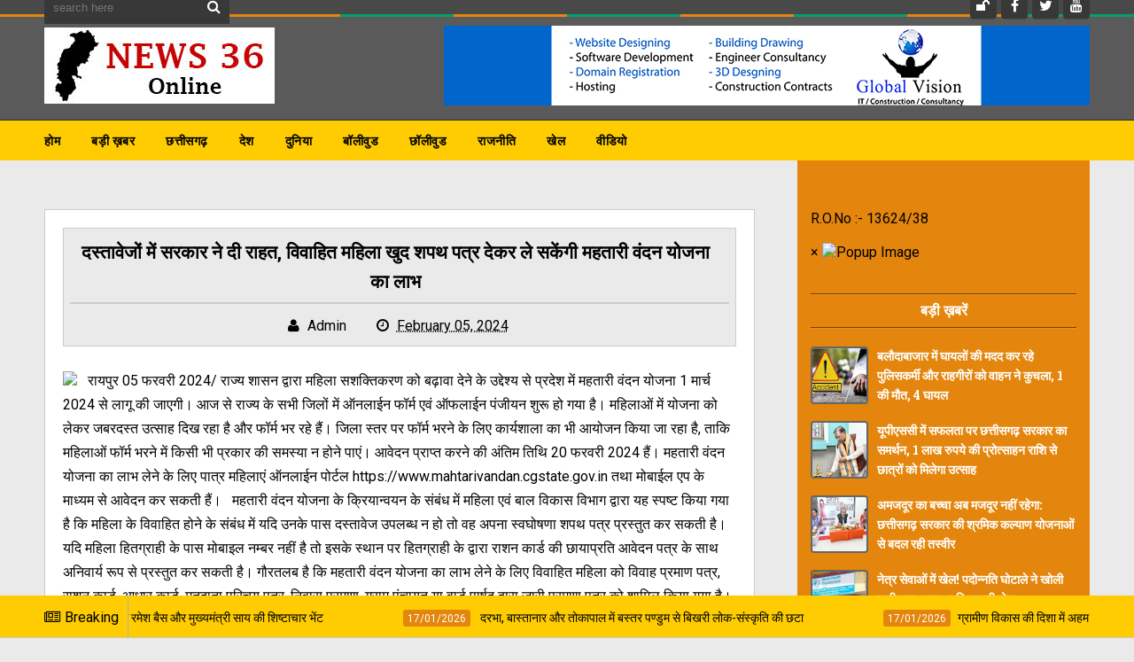

--- FILE ---
content_type: text/html; charset=UTF-8
request_url: https://www.news36.online/2024/02/blog-post_5.html
body_size: 43713
content:
<!DOCTYPE html>
<html class='v2' dir='ltr' xmlns='http://www.w3.org/1999/xhtml' xmlns:b='http://www.google.com/2005/gml/b' xmlns:data='http://www.google.com/2005/gml/data' xmlns:expr='http://www.google.com/2005/gml/expr'>
<head>
<link href='https://www.blogger.com/static/v1/widgets/335934321-css_bundle_v2.css' rel='stylesheet' type='text/css'/>
<meta charset='utf-8'/>
<meta content='width=device-width, initial-scale=1' name='viewport'/>
<meta content='text/html; charset=UTF-8' http-equiv='Content-Type'/>
<meta content='blogger' name='generator'/>
<link href="https://www.news36.online/favicon.ico" rel='icon' type='image/x-icon' />
<link href="https://www.news36.online/2024/02/blog-post_5.html" rel='canonical' />
<link rel="alternate" type="application/atom+xml" title="News 36 Online - Atom" href="https://www.news36.online/feeds/posts/default" />
<link rel="alternate" type="application/rss+xml" title="News 36 Online - RSS" href="https://www.news36.online/feeds/posts/default?alt=rss" />
<link rel="service.post" type="application/atom+xml" title="News 36 Online - Atom" href="https://www.blogger.com/feeds/26508617821796132/posts/default" />

<link rel="alternate" type="application/atom+xml" title="News 36 Online - Atom" href="https://www.news36.online/feeds/7583071830394151524/comments/default" />
<!--Can't find substitution for tag [blog.ieCssRetrofitLinks]-->
<link href='https://thehindkeshari.in/wp-content/uploads/2024/02/IMG-20240205-WA0026.jpg' rel='image_src'/>
<meta content='http://www.news36.online/2024/02/blog-post_5.html' property='og:url'/>
<meta content='दस्तावेजों में सरकार ने दी राहत, विवाहित महिला खुद शपथ पत्र  देकर ले सकेंगी महतारी वंदन योजना का लाभ' property='og:title'/>
<meta content='News 36 Online is Leading News Portal from Chhattisgarh with aim to deliver reality &amp; Truth about every story' property='og:description'/>
<meta content='https://lh3.googleusercontent.com/blogger_img_proxy/AEn0k_vglxktYu2JAPZGEDBOkDlffRC4z8ONtDamygkFnNsbXTxRbQrjsWjpYHyjQj1Yv_uJeqOBWPI5eo9qBUoTGDeY3Z1-cPzrnrTtlATwXoOLB07KTDdkuqS1NlkVVfIhC4aTM6QJadzDsFf2ZZBC6DQ=w1200-h630-p-k-no-nu' property='og:image'/>
<title>
दस&#2381;त&#2366;व&#2375;ज&#2379;&#2306; म&#2375;&#2306; सरक&#2366;र न&#2375; द&#2368; र&#2366;हत, व&#2367;व&#2366;ह&#2367;त मह&#2367;ल&#2366; ख&#2369;द शपथ पत&#2381;र  द&#2375;कर ल&#2375; सक&#2375;&#2306;ग&#2368; महत&#2366;र&#2368; व&#2306;दन य&#2379;जन&#2366; क&#2366; ल&#2366;भ - News 36 Online
</title>
<!-- Description and Keywords (start) -->
<meta content='YOUR KEYWORDS HERE' name='keywords'/>
<!-- Description and Keywords (end) -->
<meta content='दस्तावेजों में सरकार ने दी राहत, विवाहित महिला खुद शपथ पत्र  देकर ले सकेंगी महतारी वंदन योजना का लाभ' property='og:title'/>
<meta content='http://www.news36.online/2024/02/blog-post_5.html' property='og:url'/>
<meta content='article' property='og:type'/>
<meta content='https://thehindkeshari.in/wp-content/uploads/2024/02/IMG-20240205-WA0026.jpg' property='og:image'/>
<meta content='News 36 Online' property='og:site_name'/>
<meta content='http://www.news36.online/' name='twitter:domain'/>
<meta content='दस्तावेजों में सरकार ने दी राहत, विवाहित महिला खुद शपथ पत्र  देकर ले सकेंगी महतारी वंदन योजना का लाभ' name='twitter:title'/>
<meta content='summary_large_image' name='twitter:card'/>
<meta content='https://thehindkeshari.in/wp-content/uploads/2024/02/IMG-20240205-WA0026.jpg' name='twitter:image'/>
<meta content='दस्तावेजों में सरकार ने दी राहत, विवाहित महिला खुद शपथ पत्र  देकर ले सकेंगी महतारी वंदन योजना का लाभ' name='twitter:title'/>
<script type='application/ld+json'>{"@context":"http://schema.org","@type":"WebSite","name":"दस&#2381;त&#2366;व&#2375;ज&#2379;&#2306; म&#2375;&#2306; सरक&#2366;र न&#2375; द&#2368; र&#2366;हत, व&#2367;व&#2366;ह&#2367;त मह&#2367;ल&#2366; ख&#2369;द शपथ पत&#2381;र  द&#2375;कर ल&#2375; सक&#2375;&#2306;ग&#2368; महत&#2366;र&#2368; व&#2306;दन य&#2379;जन&#2366; क&#2366; ल&#2366;भ","url":"http://www.news36.online/2024/02/blog-post_5.html","potentialAction":{"@type":"SearchAction","target":"http://www.news36.online/2024/02/blog-post_5.htmlsearch?q={search_term_string}","query-input":"required name=search_term_string"}}</script>
<script src='https://ajax.googleapis.com/ajax/libs/jquery/3.5.1/jquery.min.js'></script>
<!-- Social Media meta tag need customer customization -->
<meta content='Facebook App ID here' property='fb:app_id'/>
<meta content='Facebook Admin ID here' property='fb:admins'/>
<meta content='@username' name='twitter:site'/>
<meta content='@username' name='twitter:creator'/>
<link href='https://maxcdn.bootstrapcdn.com/font-awesome/4.4.0/css/font-awesome.min.css' rel='stylesheet'/>
<link href='//fonts.googleapis.com/css?family=Roboto+Slab:400,700' rel='stylesheet' type='text/css'/>
<link href='https://fonts.googleapis.com/css?family=Roboto:400,500,700,900' rel='stylesheet' type='text/css'/>
<style id='page-skin-1' type='text/css'><!--
/*
-----------------------------------------------
Blogger Template Style
Name:        Elegantes
Author :     http://www.soratemplates.com
License:     Free Version
Version:     2.0
----------------------------------------------- */
/* Variable definitions
====================
<Variable name="keycolor" description="Main Color" type="color" default="#E4860D"/>
<Variable name="secondary_color" description="Secondary Color" type="color" default="#04A06B"/>
<Variable name="main_nav_bg" description="Main Navigation Bar Background Color" type="color" default="#494949"/>
<Variable name="logo_ad_container_bg" description="Logo And Ad Container Background Color" type="color" default="#5a5a5a"/>
<Variable name="footer_bg" description="Footer Background Color" type="color" default="#444"/>
*/
/*======================================
Styles
======================================*/
/* http://meyerweb.com/eric/tools/css/reset/
v2.0 | 20110126
License: none (public domain)
*/
html, body, div, span, applet, object, iframe,
h1, h2, h3, h4, h5, h6, p, blockquote, pre,
a, abbr, acronym, address, big, cite, code,
del, dfn, em, img, ins, kbd, q, s, samp,
small, strike, strong, sub, sup, tt, var,
b, u, i, center,
dl, dt, dd, ol, ul, li,
fieldset, form, label, legend,
table, caption, tbody, tfoot, thead, tr, th, td,
article, aside, canvas, details, embed,
figure, figcaption, footer, header, hgroup,
menu, nav, output, ruby, section, summary,
time, mark, audio, video {
margin: 0;
padding: 0;
border: 0;
font-size: 100%;
font: inherit;
vertical-align: baseline;
}
.CSS_LIGHTBOX{z-index:999999!important}.CSS_LIGHTBOX_ATTRIBUTION_INDEX_CONTAINER .CSS_HCONT_CHILDREN_HOLDER > .CSS_LAYOUT_COMPONENT.CSS_HCONT_CHILD:first-child > .CSS_LAYOUT_COMPONENT{opacity:0}
body {
line-height: 1;
}
ol, ul {
list-style: none;
}
blockquote, q {
quotes: none;
}
table {
border-collapse: collapse;
border-spacing: 0;
}
/*======================================
General Styles
======================================*/
.clearfix { zoom: 1; }
.clearfix:before,
.clearfix:after { content: ''; display: table; width: 0; height: 0;}
.clearfix:after { clear: both; }
*, *:before, *:after{
transition: all 0.3s ease-in-out;
-webkit-transition: all 0.3s ease-in-out;
box-sizing: border-box;
-webkit-box-sizing: border-box;
}
body {
background-color: #eaeaea;
overflow-x: hidden;
font-family: 'Roboto', sans-serif;
}
.section, .widget {
margin: 0;
padding: 0;
}
h1, h2, h3, h4, h5, h6 {
color: inherit;
}
a, a:visited, a:link{
color: inherit;
text-decoration: none;
}
input{
border: none;
box-sizing: border-box;
}
.container{
max-width: 1180px;
margin: 0 auto;
}
.date-header {
display: none;
}
.widget li {
padding: 0;
}
.widget ul {
padding: 0;
}
.widget .post-body ul {
padding: 0 !important;
margin: 0 !important;
line-height: normal;
}
.blog-feeds, .feed-links {
display: none;
}
.icon {
padding-right: 5px;
}
#admin-panel {
display: none;
}
/*===============================================
Header
===============================================*/
.main-nav-wrapper {
background: #494949;
}
.flexbox .main-nav-wrapper .container {
-webkit-box-align: center;
-webkit-align-items: center;
-ms-flex-align: center;
align-items: center;
-webkit-box-pack: justify;
-webkit-justify-content: space-between;
-ms-flex-pack: justify;
justify-content: space-between;
position: relative;
text-align: center;
}
.flexboxtweener .main-nav-wrapper .container {
display: -webkit-box;
display: -webkit-flex;
display: -ms-flexbox;
display: flex;
-webkit-box-align: center;
-webkit-align-items: center;
-ms-flex-align: center;
align-items: center;
-webkit-box-pack: justify;
-webkit-justify-content: space-between;
-ms-flex-pack: justify;
justify-content: space-between;
}
.no-flexbox.no-flexboxtweener .main-nav-wrapper .container {
overflow: hidden;
}
ul.main-nav-border li {
height: 3px;
width: 10%;
float: left;
}
ul.main-nav-border li:nth-child(odd) {
background-color: #E4860D;
}
ul.main-nav-border li:nth-child(even) {
background-color: #04A06B;
}
.flexbox .main-nav-wrapper .container .search {
position: absolute;
top: 50%;
transform: translateY(-50%);
-webkit-transform: translateY(-50%);
-moz-transform: translateY(-50%);
left: 0;
}
.flexbox .main-nav-wrapper .container #nav-items {
position: relative;
width: auto;
text-align: center;
display: inline-block;
margin: 0;
}
.flexbox .main-nav-wrapper .container #top-social {
position: absolute;
top: 50%;
transform: translateY(-50%);
-webkit-transform: translateY(-50%);
-moz-transform: translateY(-50%);
right: 0;
}
/* Search box
-------------------------------------*/
.no-flexbox.no-flexboxtweener .main-nav-wrapper div.search {
float: left;
width: 17%;
padding: 15px 0;
}
form#search-form {
position: relative;
}
form#search-form:after {
content: '\f002';
font-family: 'fontawesome';
color: #fff;
position: absolute;
right: 10px;
top: 10px;
}
#search-input {
width: 100%;
border: none;
outline: none;
height: 38px;
padding: 10px;
padding-right: 30px;
box-sizing: border-box;
background: #383838;
color: #fff;
}
/* Nav bar items
-------------------------------------*/
.no-flexbox.no-flexboxtweener .main-nav-wrapper div#nav-items {
float: left;
width: 60%;
text-align: center;
}
.main-nav-wrapper .section .widget {
display: inline-block;
}
div#nav-items li {
float: left;
text-align: center;
color: #fff;
text-transform: uppercase;
font-size: 0.875rem;
}
div#nav-items li:last-child {
margin-right: 0;
}
div#nav-items li a {
display: block;
padding: 15px 13px;
}
div#nav-items li a:hover {
background: #333;
}
div#nav-items i {
display: block !important;
font-size: 1.2rem;
margin-bottom: 5px;
}
/* Top social
-------------------------------------*/
.no-flexbox.no-flexboxtweener .main-nav-wrapper div#top-social {
float: right;
width: 23%;
text-align: right;
margin-top: 6px;
padding: 15px 0;
}
div#top-social li {
float: left;
margin-left: 5px;
}
div#top-social li a {
display: block;
background: #383838;
color: #fff;
width: 30px;
height: 30px;
text-align: center;
line-height: 30px;
border-radius: 4px;
}
div#top-social li a:hover {
background-color: #E4860D;
}
.search + #top-social {
padding: 10px 0;
} /* this style will be only applied when the #nav-items doesn't exist */
/* Logo and ad
------------------------------------*/
.logo-and-ad-container {
padding: 10px 0;
background: #5a5a5a;
}
.logo-and-ad-container .widget {
display: table-cell;
width: 100%;
vertical-align: middle;
}
.logo-and-ad-container .Header a,
.logo-and-ad-container .Header img {
display: inline !important;
}
/* Second Nav
------------------------------------------*/
#mobile-second-nav-btn, div#second-nav .widget, div#second-nav .widget > .widget-title {
display: none;
}
div#second-nav .show-menu {
display: block;
}
div#second-nav {
background: #fecc00;
border-top: 1px solid #292929;
position: relative;
}
div#second-nav:before {
content: '';
height: 1px;
background: rgba(255, 255, 255, 0.06);
display: block;
}
div#second-nav .widget-content > ul > li {
float: left;
margin-right: 5px;
color: #000;
line-height: 43px;
}
div#second-nav .widget-content > ul > li.has-sub {
position: relative;
}
div#second-nav .widget-content ul > li > ul {
position: absolute;
float: left;
left: 0;
top: 44px;
width: 180px;
background-color: #353535;
z-index: 99999;
margin-top: 0;
padding: 0;
border-top: 2px solid #E4860D;
visibility: hidden;
opacity: 0;
}
div#second-nav .widget-content ul ul {
transition: all .25s ease;
}
div#second-nav .widget-content ul > li > ul > li > ul {
position: absolute;
float: left;
top: 0;
left: 100%;
margin: -2px 0 0;
background: #494949;
}
div#second-nav .widget-content ul > li:hover > ul, div#second-nav .widget-content ul > li > ul > li:hover > ul {
visibility: visible;
opacity: 1;
}
div#second-nav .widget-content > ul > li > a {
padding: 8px 15px;
border-radius: 3px;
font-size: 0.875rem;
font-weight: 700;
text-transform: uppercase;
letter-spacing: .5px;
}
div#second-nav .widget-content > ul > li:first-child > a {
padding-left: 0;
}
div#second-nav .widget-content > ul > li > a:hover {
color: #E4860D;
}
div#second-nav .widget-content ul > li > ul > li {
display: block;
float: none;
position: relative;
margin: 0;
padding: 0;
transition: background .17s;
}
div#second-nav .widget-content ul > li > ul > li a {
display: block;
position:relative;
height: 36px;
font-size: 13px;
color: #fff;
line-height: 36px;
box-sizing: border-box;
margin: 0;
padding: 0 15px;
border: 0;
border-bottom: 1px solid rgba(255,255,255,0.05);
transition: all .17s ease;
}
/* Mega Menus
------------------------------------------*/
#second-nav .widget-content > ul > li > a:hover + .mega-menu-wrapper {
display: block;
}
.mega-icon:after, div#second-nav .widget-content > ul > li.has-sub > a:after {
content: '\25be';
}
div#second-nav .widget-content > ul > li.has-sub > ul.m-sub > li.has-sub > a:after {
content: '\25b6';
float: right;
margin: 0;
font-size: 8px;
font-weight: 400;
}
.mega-menu-wrapper {
position: absolute;
left: 0;
right: 0;
top: 45px;
display: none;
z-index: 99;
max-width: 1180px;
margin: 0 auto;
}
.mega-menu-wrapper:before {
content: '';
display: block;
height: 6px;
position: absolute;
top: -6px;
left: 0;
right: 0;
background: transparent;
}
.mega-menu-wrapper:hover {
display: block;
}
.mega-menu {
background: #555;
padding: 15px !important;
z-index: 99;
}
.mega-post {
float: left;
width: 23%;
margin-right: 2.6% !important;
}
.mega-post:last-child {
margin-right: 0 !important;
}
.mega_post-image {
display: block;
width: 100%;
height: 180px;
margin-bottom: 10px;
border: 2px solid #747474;
}
.mega_post-title {
font-family: 'Roboto Slab', serif;
font-weight: 700;
line-height: 1.7;
}
/* News Ticker
------------------------------------------*/
#news-ticker-container {
border-bottom: 1px solid #ccc;
background-color: #fecc00;
}
.news-ticker-wrapper{
color: black;
font-size: 0;
}
.tickercontainer { /* the outer div with the black border */
height: 47px;
margin: 0;
padding: 0;
overflow: hidden;
background: transparent;
}
.tickercontainer .mask { /* that serves as a mask. so you get a sort of padding both left and right */
position: relative;
top: 17px;
height: 50px;
box-sizing: border-box;
/*width: 76.068376068376068%;*/
}
ul.newsticker { /* that&#39;s your list */
position: relative;
min-width: 5000px !important;
font-size: 0.875em;
list-style-type: none;
margin: 0;
padding: 0;
transition: all 0s linear;
}
ul.newsticker li {
float: left; /* important: display inline gives incorrect results when you check for elem&#39;s width */
margin: 0;
padding-right: 90px;
}
html[dir="rtl"] ul.newsticker li {
float: right; /* important: display inline gives incorrect results when you check for elem&#39;s width */
padding-right: 90px;
}
ul.newsticker li a h3:hover{
color: #E4860D;
}
.news-ticker-header {
float: left;
padding-right: 10px;
line-height: 49px;
height: 47px;
text-transform: capitalize;
z-index: 5;
border-right: 1px solid #b1b1b1;
}
html[dir="rtl"] .news-ticker-header {
float: right;
padding-right: 0;
padding-left: 10px;
border-right: 0;
border-left: 1px solid #ccc;
}
.news-ticker-post-timestamp {
background: #E4860D;
padding: 3px 5px 2px 5px;
margin-right: 8px;
border-radius: 3px;
font-size: 0.75rem;
color: #fff;
}
html[dir="rtl"] .news-ticker-post-timestamp {
float: right;
margin-left: 8px;
margin-top: -2px;
}
.ticker-title h3{
display: inline;
font-family: 'Roboto Slab', serif;
font-size: 0.875rem;
}
/*===============================================
Slider
===============================================*/
.slider-wrapper {
padding-top: 50px;
padding-bottom: 80px;
}
.slider-small-container * {
transition: all 0.2s ease-in-out;
}
.slider-small-container {
position: relative;
float: right;
width: 24.491525424%;
}
.slider-small-wrapper {
overflow: hidden;
max-height: 555px;
}
.slider-big-box {
float: left;
width: 75.508474576%;
height: 555px;
position: relative;
}
.slider-big-box:after {
content: '';
position: absolute;
top: 0;
bottom: 0;
right: 0;
left: 0;
background: rgba(0,0,0,0.7);
background: -webkit-linear-gradient(0deg, rgba(0,0,0,0.7) 0, transparent 100%); /* Chrome10+,Safari5.1+ */
filter: progid:DXImageTransform.Microsoft.gradient(startColorstr='#1301FE', endColorstr='#F4F60C',
GradientType='1'); /* for IE */
background: linear-gradient(0deg, rgba(0,0,0,0.7) 0, transparent 100%);/* W3C */
}
.slider-image-wrapper {
height: 555px;
}
ul.slider-post-info {
padding: 15px;
position: relative;
z-index: 3;
}
li.slider-post-info-item {
float: left;
margin-right: 5px;
text-align: center;
font-size: 0.875rem;
}
a.slider-post-info-a {
display: block;
width: 72px;
padding: 10px;
box-sizing: content-box;
color: #fff;
}
.slider-post-comments {
background-color: #04A06B;
}
.slider-post-category  {
background-color: #3a3a3a;
}
.slider-post-date {
background-color: #E4860D;
}
li.slider-post-info-item i {
font-size: 1.2rem;
margin-bottom: 6px;
}
.title-and-summary {
position: absolute;
bottom: 40px;
left: 25px;
right: 150px;
color: #fff;
z-index: 3;
}
.slider-big-box h2.heading {
margin-bottom: 20px;
font-family: 'Roboto Slab', sans-serif;
font-size: 2.2rem;
font-weight: 700;
text-transform: capitalize;
}
.slider-small-box .slider-post-title {
position: absolute;
top: 0;
bottom: 0;
left: 0;
right: 0;
color: #fff;
font-family: 'Roboto Slab', serif;
text-transform: capitalize;
font-weight: 700;
line-height: 1.7;
z-index: 3;
}
.slider-small-box h2.heading {
position: absolute;
bottom: 19px;
left: 12px;
right: 12px;
}
li.slider-small-items {
height: 185px;
position: relative;
font-weight: 700;
text-transform: capitalize;
line-height: 1.6;
}
.slider-small-items:after {
content: '';
position: absolute;
top: 0;
bottom: 0;
right: 0;
left: 0;
background: rgba(0,0,0,0.7);
background: -webkit-linear-gradient(0deg, rgba(0,0,0,0.7) 0, transparent 100%); /* Chrome10+,Safari5.1+ */
filter: progid:DXImageTransform.Microsoft.gradient(startColorstr='#1301FE', endColorstr='#F4F60C',
GradientType='1'); /* for IE */
background: linear-gradient(0deg, rgba(0,0,0,0.7) 0, transparent 100%);/* W3C */
}
button#up, button#down {
position: absolute;
z-index: 10;
right: 50%;
margin-right: -15px;
width: 30px;
height: 30px;
background: #E4860D;
border: 0;
color: #fff;
font-size: 1.2rem;
cursor: pointer;
outline: 0;
}
button#up {
top: -15px;
}
button#down {
bottom: -15px;
}
button#up:hover, button#down:hover {
background: #555;
}
/*===============================================
Must Read
===============================================*/
.must-read-wrapper {
position: relative;
border-top: 2px solid #ccc;
border-bottom: 2px solid #ccc;
background: #fff;
}
#must-read h2.title {
border: 2px solid #ccc;
position: absolute;
top: -22px;
left: 50%;
margin-left: -85px;
font-size: 1.1rem;
font-weight: 700;
text-transform: uppercase;
background: #fff;
padding: 7px 45px;
}
#must-read .widget-content {
padding: 45px 0;
}
li.must-read-item {
float: left;
width: 23.4110169491%;
margin-right: 2.118644066%;
background: #444;
color: #fff;
}
li.must-read-item:last-child {
margin-right: 0;
}
li.must-read-item:hover {
transform: scale(1.1);
box-shadow: 0 0 10px #000;
}
a.must-read-image {
display: block;
width: 100%;
padding: 31% 0;
}
a.must-read-title {
padding: 8px 12px;
display: block;
font-family: 'Roboto Slab', sans-serif;
line-height: 1.6;
font-weight: 700;
}
p.must-read-summary {
padding: 5px 12px;
font-size: .875rem;
line-height: 1.6;
color: #bbb;
margin-bottom: 20px;
}
.must-read-info {
position: relative;
left: 50%;
top: 6px;
margin-left: -96px;
font-size: 0.8rem;
}
.must-read-info span.publish-date {
background-color: #E4860D;
padding: 6px 8px;
}
.must-read-info a.comments {
background-color: #04A06B;
padding: 6px 35px;
}
/*===============================================
Blog Posts
===============================================*/
.main-content {
position: relative;
padding-top: 55px;
}
.main-content .container {
position: relative;
}
.main-content .container:after {
content: '';
position: absolute;
top: -55px;
bottom: -3px;
right: 0;
width: 27.9661%;
background-color: #444;
border-bottom: 3px solid #444444;
z-index: 1;
}
.blog-posts-wrapper {
float: left;
width: 100%;
max-width: 68%;
margin-bottom: 45px;
}
.post-outer {
background: #fff;
padding: 6px 16px 6px 6px;
margin-bottom: 35px;
}
ul.post-meta {
float: left;
width: 85px;
padding: 0 !important;
margin: 0 !important;
text-align: center;
color: #fff;
font-size: 0.8rem;
font-weight: 500;
}
ul.post-meta > li {
height: 55px;
margin: 0 !important;
padding: 8px 0 !important;
}
li.post-timestamp {
background-color: #E4860D;
}
li.post-author.vcard {
background-color: #B74242;
}
li.post-comment-link {
background-color: #04A06B;
}
li.post-labels {
background-color: #444;
}
.post-image-wrapper {
width: 38.5542168674%;
height: 220px;
float: left;
margin-left: 6px;
margin-right: 20px;
position: relative;
z-index: 3;
}
img.post-image {
width: 100%;
height: 220px;
}
.Blog h2.post-title {
font-family: 'Roboto Slab', sans-serif;
font-size: 1.3rem;
font-weight: 700;
text-transform: capitalize;
margin-bottom: 20px;
line-height: 1.6;
padding-right: 10px;
}
.Blog h2.post-title a:hover {
color: #E4860D;
}
.summary {
line-height: 1.7;
}
a.read-more {
position: absolute;
bottom: -6px;
right: -16px;
background: #E4860D;
padding: 7px 15px;
font-size: 0.875rem;
font-weight: 500;
color: #fff;
}
a.read-more:hover {
background-color: #444;
}
.post-body {
line-height: 1.7;
}
.post-header {
background: #eaeaea;
padding: 10px 7px;
text-align: center;
margin-bottom: 25px;
border: 1px solid #ccc;
}
span.post-timestamp {
margin-left: 30px !important;
white-space: nowrap;
}
h2.post-title.entry-title {
border-bottom: 2px solid #ccc;
padding-bottom: 7px;
margin-bottom: 12px;
}
.static_page h2.post-title.entry-title {
padding-bottom: 7px;
margin-bottom: 0;
}
span.post-timestamp {
margin-left: 30px !important;
}
/* Post Page "item"
------------------------------------------*/
.post-labels {
font-size: .875rem;
margin: 30px 0;
}
span.labels-head {
border-bottom: 2px solid #000;
display: inline-block;
margin-right: 10px;
font-weight: 700;
}
.post-labels .icon {
padding-right: 0;
}
a.post-label-anchor {
background: #eaeaea;
padding: 5px 10px;
border-radius: 10px;
display: inline-block;
margin-right: 4px;
}
a.post-label-anchor:hover {
background: #444;
color: #fff;
}
.post-share {
margin-bottom: 30px;
background: #444444;
padding: 10px;
margin-left: -20px;
margin-right: -20px;
font-size: 0;
}
a.post-share_link {
width: 19%;
display: inline-block;
margin-right: 1.25%;
height: 35px;
text-align: center;
line-height: 35px;
color: #fff;
font-size: 1.2rem;
}
a.post-share_link:last-child {
margin-right: 0;
}
.facebook {
background: #3F5B9B;
}
.twitter {
background: #1C97DE;
}
.pinterest {
background: #E22020;
}
.wat-art {
background:#25d266;
}
.linkedin {
background: #0275B6;
}
a.post-share_link.wat-art.whatsapp-mobile{display:none;}
a.post-share_link.wat-art.whatsapp-desktop{display:inline-block;}
@media only screen and (max-width: 768px) {
a.post-share_link.wat-art.whatsapp-mobile{display:inline-block;}
a.post-share_link.wat-art.whatsapp-desktop{display:none;}
}
/* Comments
-------------------------------------------*/
#comment-editor {
height: 250px !important;
}
.loadmore.loaded {
display: none;
}
.comment {
background: #eee;
padding: 10px !important;
border: 1px solid #CCC !important;
}
.comment:before, .comment:after {
content: '';
display: table;
}
.comment:after {
clear: both;
}
.comment-header {
background: #ddd;
border: 1px solid #ccc;
padding: 6px;
}
span.datetime.secondary-text {
float: right;
font-size: 0.875rem;
}
.comment-content {
border-bottom: 1px solid #ccc;
padding: 10px;
}
.thread-expanded li {
background: #f7f7f7;
}
.thread-expanded li .comment-header {
background: #eee;
}
.comment-actions {
float: right;
font-size: .875rem;
}
.comments .comments-content .comment-content {
text-align: left;
}
/*===============================================
Home widgets
===============================================*/
.blog-posts-wrapper .widget{
margin-bottom: 50px;
}
.blog-posts-wrapper .widget > h2.title {
background: #fff;
display: inline-block;
padding: 10px 25px;
font-family: "Roboto", sans-serif;
font-size: 1.1rem;
font-weight: 700;
margin-left: 70px;
border: 2px solid #ccc;
text-transform: uppercase;
}
.home-widgets .HTML .widget-content {
background: #fff;
padding: 50px 20px 30px;
margin-top: -23px;
border-top: 2px solid #ccc;
border-bottom: 2px solid #ccc;
}
.post-image-square {
position: relative;
display: block;
float: left;
width: 81px;
height: 81px;
margin-right: 15px;
z-index: 2;
}
html[dir="rtl"] .post-image-square {
float: right;
margin-right: 0;
margin-left: 15px;
}
.post-image-square:before {
pointer-events: none;
position: absolute;
z-index: -1;
content: '';
top: 100%;
left: 5%;
height: 10px;
width: 90%;
opacity: 0;
background: -webkit-radial-gradient(center, ellipse, rgba(0, 0, 0, 0.35) 0%, rgba(0, 0, 0, 0) 80%);
background: radial-gradient(ellipse at center, rgba(0, 0, 0, 0.35) 0%, rgba(0, 0, 0, 0) 80%);
-webkit-transition-duration: 0.3s;
transition-duration: 0.3s;
-webkit-transition-property: transform, opacity;
transition-property: transform, opacity;
}
.post-image-square:hover:before {
opacity: 1;
-webkit-transform: translateY(5px);
transform: translateY(5px);
}
.post-image-square:hover {
transform: translateY(-5px);
}
/* bsummary
---------------------------------------*/
.bsummary .big-post {
float: left;
width: 51.18110236220%;
height: 310px;
position: relative;
}
html[dir="rtl"] .bsummary .big-post {
float: right;
}
.bsummary .big-post .post-image {
position: relative;
display: block;
height: 310px;
}
.bsummary .big-post .post-title {
position: absolute;
bottom: 0;
right: 0;
left: 0;
padding: 10px 15px;
font-family: 'Roboto Slab', serif;
font-size: 1.2rem;
font-weight: 700;
line-height: 1.6;
color: #fff;
text-transform: capitalize;
background-color: rgba(0,0,0, 0.7);
}
.bsummary .post-image:hover .post-title {
background: #E4860D;
color: #fff;
}
.bsummary .other-posts {
float: right;
width: 44%;
line-height: 1.6;
}
html[dir="rtl"] .bsummary .other-posts {
float: left;
}
.bsummary .content-item {
clear: both;
border-bottom: 1px solid #ccc;
padding: 16px 0;
}
.bsummary .content-item:first-child {
padding-top: 0;
}
.bsummary .content-item:last-child {
padding-bottom: 0;
border-bottom: 0;
}
.bsummary .other-posts .post-title {
display: block;
margin-bottom: 3.5%;
font-size: 0.875rem;
font-weight: 700;
font-family: 'Roboto Slab', serif;
}
.bsummary .other-posts .heading:hover {
color: #E4860D;
}
.bsummary .publish-date,
.bsummary .comments {
font-size: 0.75rem;
font-weight: 500;
}
.bsummary .publish-date {
margin-right: 30px;
}
html[dir="rtl"] .bsummary .publish-date {
margin-right: 0;
margin-left: 30px;
}
.icon {
transition: all 0s ease-in-out;
}
html[dir="rtl"] .icon {
margin-right: 0;
margin-left: 5px;
}
/* bigposts
---------------------------------------*/
.bigposts .big-post-item {
float: left;
width: 48%;
margin-right: 4%;
}
.bigposts .big-post-item:nth-child(even) {
margin-right: 0;
}
.bigposts .big-post-item:first-child {
margin-bottom: 30px;
}
.bigposts a.post-image {
position: relative;
display: block;
padding: 23px;
}
.bigposts .title-wrapper {
display: table;
height: 255px;
padding: 15px;
border: 6px solid rgba(255, 255, 255, 0.5);
font-family: 'Roboto Slab', serif;
text-align: center;
font-size: 1.2rem;
font-weight: 700;
line-height: 1.6;
color: #fff;
text-transform: capitalize;
}
.bigposts .post-image:hover .title-wrapper {
border-color: #E4860D;
}
.bigposts h2.post-title {
display: table-cell;
vertical-align: middle;
background: rgba(0, 0, 0, 0.42);
padding: 10px;
}
.bigposts .big-post-item:hover .post-title {
background: rgba(0,0,0,0.7);
}
/* twocolumns
---------------------------------------*/
li.twocolumns-content_item {
float: left;
width: 48%;
margin-right: 4%;
padding: 16px 0;
border-bottom: 1px solid #ccc;
}
li.twocolumns-content_item:nth-child(even) {
margin-right: 0;
}
li.twocolumns-content_item:nth-last-child(1),
li.twocolumns-content_item:nth-last-child(2) {
border: 0;
padding-bottom: 0;
}
li.twocolumns-content_item:nth-child(1), li.twocolumns-content_item:nth-child(2) {
padding-top: 0;
}
.twocolumns .post-title {
display: block;
margin-bottom: 3.5%;
font-size: 0.875rem;
font-weight: 700;
line-height: 1.6;
font-family: 'Roboto Slab', serif;
}
.twocolumns .heading:hover {
color: #E4860D;
}
.twocolumns .publish-date,
.twocolumns .comments {
font-size: 0.75rem;
font-weight: 500;
}
.twocolumns .publish-date {
margin-right: 30px;
}
html[dir="rtl"] .twocolumns .publish-date {
margin-right: 0;
margin-left: 30px;
}
/*===============================================
Sidebar
===============================================*/
.sidebar-wrapper {
float: right;
width: 27.9661%;
background: #e4860d;
margin-top: -55px;
padding: 55px 15px 0;
position: relative;
z-index: 3;
}
.sidebar-wrapper .widget > h2 {
color: #fff;
text-align: center;
padding: 7px 0;
border-top: 1px solid rgba(0,0,0,0.5);
border-bottom: 1px solid rgba(255,255,255,0.1);
text-transform: uppercase;
font-weight: 700;
margin-bottom: 20px;
}
.sidebar-wrapper .widget > h2:before {
content: '';
display: block;
position: relative;
top: -7px;
height: 1px;
background: rgba(255,255,255,0.1);
}
.sidebar-wrapper .widget > h2:after {
content: '';
display: block;
position: relative;
bottom: -7px;
height: 1px;
background: rgba(0,0,0,0.5);
}
/* Recent Posts
--------------------------------------*/
.sidebar-wrapper .recentposts .post-title {
color: #fff;
}
.sidebar-wrapper .recent-post-item {
display: block;
border-bottom: 1px solid #5F5F5F;
}
.sidebar-wrapper .recentposts .post-image {
border: 2px solid #6B6B6B;
}
/* Social Counter
--------------------------------------*/
li.social_item-wrapper {
float: left;
width: 48%;
text-align: center;
margin-right: 4% !important;
margin-bottom: 10px !important;
color: #fff;
}
#sidebar .widget {
margin-bottom: 35px;
}
a.social_item {
position: relative;
display: block;
height: 60px;
line-height: 60px;
overflow: hidden;
}
.social_item-wrapper:nth-child(2n+2) {
margin-right: 0 !important;
}
.social_icon {
float: left;
line-height: 60px;
width: 41px;
font-size: 1.3rem;
}
a.social_item.social_facebook {
background: #3F5B9B;
}
.fa-facebook.social_icon {
background: #2E4372;
}
li.social_item-wrapper:hover .fa-facebook.social_icon {
background: #3F5B9B;
}
li.social_item-wrapper:hover .social_facebook {
background: #2E4372;
}
a.social_item.social_twitter {
background: #1C97DE;
}
.fa-twitter.social_icon {
background: #1571A5;
}
li.social_item-wrapper:hover .fa-twitter.social_icon {
background: #1C97DE;
}
li.social_item-wrapper:hover .social_twitter {
background: #1571A5;
}
a.social_item.social_youtube {
background: #E22020;
}
.fa-youtube.social_icon {
background: #B31919;
}
li.social_item-wrapper:hover .fa-youtube.social_icon {
background: #E22020;
}
li.social_item-wrapper:hover .social_youtube {
background: #B31919;
}
a.social_item.social_dribbble {
background: #E82159;
}
.fa-dribbble.social_icon {
background: #B51A45;
}
li.social_item-wrapper:hover .fa-dribbble.social_icon {
background: #E82159;
}
li.social_item-wrapper:hover .social_dribbble {
background: #B51A45;
}
a.social_item.social_rss {
background: #E86321;
}
.fa-rss.social_icon {
background: #C2521B;
}
li.social_item-wrapper:hover .fa-rss.social_icon {
background: #E86321;
}
li.social_item-wrapper:hover .social_rss {
background: #C2521B;
}
a.social_item.social_google-plus {
background: #E82C2C;
}
.fa-google-plus.social_icon {
background: #BF2424;
}
li.social_item-wrapper:hover .fa-google-plus.social_icon {
background: #E82C2C;
}
li.social_item-wrapper:hover .social_google-plus {
background: #BF2424;
}
a.social_item.social_linkedin {
background: #0275B6;
}
.fa-linkedin.social_icon {
background: #02669E;
}
li.social_item-wrapper:hover .fa-linkedin.social_icon {
background: #0275B6;
}
li.social_item-wrapper:hover .social_linkedin {
background: #02669E;
}
a.social_item.social_instagram {
background: #8E714D;
}
.fa-instagram.social_icon {
background: #6F583C;
}
li.social_item-wrapper:hover .fa-instagram.social_icon {
background: #8E714D;
}
li.social_item-wrapper:hover .social_instagram {
background: #6F583C;
}
a.social_item.social_pinterest {
background: #CA2027;
}
.fa-pinterest.social_icon {
background: #AB1B21;
}
li.social_item-wrapper:hover .fa-pinterest.social_icon {
background: #CA2027;
}
li.social_item-wrapper:hover social_pinterest {
background: #AB1B21;
}
/* Popular Posts
--------------------------------------*/
.PopularPosts .widget-content ul li {
padding: 0 !important;
margin-bottom: 15px;
}
.PopularPosts .item-thumbnail {
float: left;
margin: 0 !important;
margin-right: 10px !important;
}
.PopularPosts .item-thumbnail img {
width: 65px;
height: 65px;
border-radius: 4px;
border: 2px solid #666;
padding-right: 0 !important;
}
.PopularPosts .item-thumbnail img:hover {
border-color: #E4860D;
}
.PopularPosts .item-title {
font-size: 0.875rem;
font-weight: 700;
font-family: 'Roboto slab', sans-serif;
line-height: 1.6;
color: #fff;
}
.PopularPosts .item-title:hover a {
color: #E4860D;
}
/* Follow by email
--------------------------------------*/
.follow-by-email-inner td:first-child {
display: block;
margin-bottom: 15px;
}
.FollowByEmail .follow-by-email-inner .follow-by-email-address {
font-size: 13px;
border: 0;
width: 100%;
display: block;
height: 35px;
background-color: #f7f7f7;
padding-left: 10px;
outline: 0;
}
.follow-by-email-inner td:last-child {
position: relative;
display: block;
width: 100%;
}
.FollowByEmail .follow-by-email-inner .follow-by-email-submit {
border: 0 !important;
color: #fff;
cursor: pointer;
font-size: 13px;
height: 33px;
width: 100%;
margin: 0;
background: #04A06B;
color: #fff;
border-bottom: 3px solid #02714C !important;
border-radius: 0;
outline: 0;
}
.FollowByEmail .subhead {
font-size: 0.875rem;
line-height: 1.7;
margin-bottom: 15px;
color: #fff;
}
/* Labels
--------------------------------------*/
.cloud-label-widget-content {
text-align: inherit !important;
}
.label-size {
line-height: 1.2;
text-transform: capitalize;
font-size: 0.875rem;
color: #ABABAB;
opacity: 1;
}
.label-size a {
display: inline-block;
padding: 10px;
margin-bottom: 4px;
margin-right: 1px;
border: 2px solid #555;
}
.label-size:hover a {
border-color: #fff;
color: #fff;
}
.list-label-widget-content a {
display: block;
background: #545454;
padding: 10px;
margin-bottom: 5px;
color: #fff;
font-size: 0.875rem;
border-left: 2px solid #fff;
}
.list-label-widget-content a:hover {
background: #E4860D;
}
/* Blog Archive
--------------------------------------*/
.BlogArchive select {
width: 100%;
height: 40px;
border: 0;
}
/*========================================
Footer
========================================*/
#footer-wrapper {
background: #444444;
color: #A1A1A1;
padding: 30px 0;
border-top: 3px solid #E4860D;
padding-bottom: 0;
}
#footer-wrapper .container > .section {
float: left;
width: 30%;
margin-right: 5%;
}
html[dir="rtl"] #footer-wrapper .container > .section {
float: right;
margin-right: 0;
margin-left: 5%;
}
#footer-right {
margin-right: 0 !important;
}
#footer-wrapper .recentposts .post-image,
#footer-wrapper .random_post-image {
border: 2px solid #595959;
}
#footer-wrapper .recent-post-item,
#footer-wrapper .random-posts .post-wrapper {
display: block;
border-bottom: 1px solid #4D4D4D;
}
#footer-wrapper .widget > h2 {
margin-bottom: 25px;
text-transform: uppercase;
color: #FFFFFF;
position: relative;
text-align: center;
font-weight: 500;
padding: 8px 0;
background: #333;
box-shadow: 5px 5px #3d3d3d;
-webkit-box-shadow: 5px 5px #3d3d3d;
}
#footer-left img {
margin-bottom: 20px;
}
#footer-wrapper > .container .widget {
margin-bottom: 40px;
}
/* Recent Posts
-----------------------------------------*/
.recent-post-item {
display: table;
border-bottom: 1px solid #e6e6e6;
padding: 10px 0 !important;
}
.recent-post-item:first-child {
padding-top: 0 !important;
}
.recentposts .post-image {
position: relative;
display: table-cell;
width: 75px;
height: 70px;
border: 2px solid #e6e6e6;
z-index: 2;
}
.recentposts .post-title {
display: table-cell;
vertical-align: middle;
padding-left: 10px;
font-family: 'Roboto Slab', serif;
font-size: 0.875rem;
font-weight: 700;
line-height: 1.7;
text-transform: capitalize;
}
html[dir="rtl"] .recentposts .post-title {
padding-left: 0;
padding-right: 10px;
}
.recentposts .heading:hover {
color: #E4860D;
}
.recentposts .post-image:hover {
border-color: #E4860D !important;
}
/* Random Posts
-----------------------------------------*/
.random-posts .post-wrapper {
padding: 10px 0 !important;
border-bottom: 1px solid #e6e6e6;
}
.random-posts .post-wrapper:first-child {
padding-top: 0 !important;
}
.random-posts .post-wrapper:last-child {
border-bottom: 0;
padding-bottom: 0;
}
.random_post-image {
position: relative;
float: left;
width: 75px;
height: 70px;
margin-right: 10px;
border: 2px solid #e6e6e6;
z-index: 2;
}
html[dir="rtl"] .random_post-image {
float: right;
margin-right: 0;
margin-left: 10px;
}
.random_post-image:hover {
border-color: #E4860D !important;
}
.random_post-title {
font-family: 'Roboto Slab', serif;
font-size: 0.875rem;
font-weight: 700;
line-height: 1.7;
text-transform: capitalize;
}
.random_post-title:hover {
color: #E4860D;
}
.random-posts .post-comments {
float: right;
font-size: 0.75rem;
margin-top: 10px;
font-weight: 700;
color: #aaa;
}
html[dir="rtl"] .random-posts .post-comments {
float: left;
}
/* Bottom part of the footer
------------------------------------------------*/
.footer-bottom-wrapper {
background: #333;
padding: 20px;
border-top: 1px solid #2D2D2D;
position: relative;
}
.footer-bottom-wrapper:after {
content: '';
position: absolute;
top: 0;
left: 0;
right: 0;
height: 1px;
background: #5C5C5C;
}
div#footer-bottom {
float: right !important;
width: auto !important;
margin-right: 0 !important;
}
/*================================================
Media Queries
================================================*/
@media only screen and (max-width: 1200px) {
.container {
width: 96%;
}
}
@media only screen and (max-width: 1024px) {
.flexbox .main-nav-wrapper .container,
.flexboxtweener .main-nav-wrapper .container {
padding: 10px 0;
text-align: center;
}
.flexbox #nav-items,
.flexboxtweener #nav-items {
margin: 10px 0;
}
.main-nav-wrapper .container > div {
float: none !important;
width: 100% !important;
}
.flexbox .main-nav-wrapper .container .search, .flexbox .main-nav-wrapper .container #top-social {
position: static;
top: auto;
transform: none;
-webkit-transform: none;
-moz-transform: none;
left: auto;
}
.flexbox .main-nav-wrapper .container #nav-items {
margin: 10px 0;
}
.flexbox .main-nav-wrapper .container,
.flexboxtweener .main-nav-wrapper .container {
-webkit-box-orient: vertical;
-webkit-box-direction: normal;
-webkit-flex-direction: column;
-ms-flex-direction: column;
flex-direction: column;
}
div#top-social {
text-align: center !important;
margin-top: 0px;
}
.logo-and-ad-container {
display: block;
text-align: center;
}
.logo-and-ad-container .widget {
display: inline-block;
}
.logo-and-ad-container .Header {
margin-bottom: 20px;
}
.logo-and-ad-container .HTML .widget-content {
margin: 10px auto 0;
width: 728px;
height: 90px;
}
#second-nav-wrapper {
position: relative;
}
div#second-nav {
position: absolute;
top: 46px;
display: none;
z-index: 999;
width: 100%;
}
div#second-nav .widget-content > ul > li:first-child > a {
padding-left: 15px;
}
#mobile-second-nav-btn {
display: block;
line-height: 46px;
padding: 0 10px;
color: #000;
text-align: center;
cursor: pointer;
background: #fecc00;
}
#mobile-second-nav-btn:after {
content: '\25be';
margin-left: 5px;
font-size: 1.5rem;
line-height: 1;
}
#second-nav .widget-content > ul > li {
float: none !important;
margin-right: 0;
line-height: 40px;
}
#second-nav .widget-content > ul > li > a {
padding: 0 15px;
border-radius: 0;
display: block;
}
.mega-menu {
display: none !important;
}
.mega-icon:after {
content: '';
}
.blog-posts-wrapper {
float: none;
max-width: 100%;
margin-bottom: 30px;
}
.sidebar-wrapper {
float: none;
width: 100%;
margin-top: 0 !important;
padding: 15px 15px 1px;
margin-bottom: 45px;
}
.main-content .container:after {
display: none;
}
#footer-wrapper .container > .section {
width: 100%;
float: none;
}
div#second-nav .widget-content ul > li > ul, div#second-nav .widget-content ul > li > ul > li > ul {
position: relative;
opacity: 1;
visibility: visible;
width: 100%;
clear: both;
display: block;
float: none;
left: auto;
top: 0;
}
div#second-nav .widget-content ul > li > ul > li > ul > li > a {
padding-left: 40px;
box-sizing: border-box;
}
div#second-nav .widget-content ul > li > ul > li > a {
padding-left: 25px;
box-sizing: border-box;
}
} /* 960px media query */
@media only screen and (max-width: 880px) {
.slider-big-box {
float: none;
width: 100%;
}
.slider-small-container {
float: none;
width: 100%;
}
#must-read .widget-content {
padding: 45px 0 0;
}
li.must-read-item {
width: 48%;
margin-right: 4%;
margin-bottom: 45px;
}
li.must-read-item:nth-child(even) {
margin-right: 0;
}
} /* 880px media query */
@media only screen and (max-width: 770px) {
.logo-and-ad-container .widget:last-child {
display: none;
} /* to be removed */
.logo-and-ad-container .Header {
margin-bottom: 0;
}
.logo-and-ad-container .HTML .widget-content {
width: 468px;
height: 60px;
}
.slider-big-box {
height: 350px;
}
.title-and-summary {
right: 25px;
}
.slider-big-box h2.heading {
font-size: 1.6rem;
}
.post-outer {
padding: 6px;
}
.post-body ul.post-meta {
float: none;
width: 100%;
background: #eee;
padding: 10px !important;
}
ul.post-meta > li {
height: 60px;
padding: 14px 0 !important;
float: left;
width: 25%;
}
.post-image-wrapper {
width: 100%;
height: 350px;
float: none;
margin-left: 0;
margin-right: 0;
}
img.post-image {
height: 350px;
}
.Blog h2.post-title {
margin-bottom: 7px;
padding: 0 10px 7px;
}
.summary {
padding: 10px;
}
a.read-more {
position: static;
float: right;
}
.bsummary .big-post {
float: none;
width: 100%;
}
.bsummary .other-posts {
float: none;
width: 100%;
}
.bigposts .title-wrapper {
height: 210px;
padding: 10px;
}
} /* 770px media query */
@media only screen and (max-width: 720px) {
li.twocolumns-content_item {
float: none;
width: 100%;
margin-right: 0;
padding: 16px 0 !important;
border-bottom: 1px solid #ccc !important;
}
} /* 720px media query */
@media only screen and (max-width: 605px) {
#nav-items .widget {
width: 100%;
}
div#nav-items ul {
width: 100%;
background: #393939;
height: 40px;
overflow: hidden;
}
#nav-items ul:before {
content: 'Main Menu \25be';
display: block;
color: #fff;
font-weight: 700;
line-height: 40px;
cursor: pointer;
}
div#nav-items li {
float: none;
}
div#nav-items i {
display: inline !important;
font-size: 1rem;
margin-bottom: 0;
margin-right: 6px;
}
.bigposts .big-post-item {
float: none;
width: 100%;
margin-bottom: 30px;
}
.bigposts .big-post-item:last-child {
margin-bottom: ;
}
#copyr p {
width: 100%;
text-align: center;
}
#footer-bottom {
display: none;
}
} /* 605px media query */
@media only screen and (max-width: 475px) {
.title-and-summary {
bottom: 15px;
left: 15px;
}
.news-ticker-header {
float: none;
text-align: center;
width: 100%;
display: block;
padding: 0;
border: 0;
}
p.slider-post-summary {
display: none;
}
.slider-big-box h2.heading {
font-size: 1.2rem;
}
li.must-read-item {
float: none;
width: 100%;
margin-right: 0;
}
a.must-read-image {
padding: 27% 0;
}
.slider-big-box {
height: 310px;
}
.slider-image-wrapper {
height: 350px;
}
.post-image-wrapper {
height: auto;
}
img.post-image {
height: auto;
}
.home-widgets .HTML .widget-content {
padding: 40px 10px 20px;
}
.bsummary .big-post {
height: auto;
margin-bottom: 20px;
}
.bsummary .big-post .post-image {
height: auto;
padding: 37% 0;
}
.post-image-wrapper {
height: 300px;
}
img.post-image {
height: 300px;
}
} /* 475px media query */
@media only screen and (max-width: 360px) {
.logo-and-ad-container {
padding: 12px 0 10px;
}
.news-ticker-header {
display: none;
}
.post-image-wrapper, img.post-image {
height: 220px;
}
.slider-big-box {
height: 260px;
}
li.slider-post-info-item {
font-size: 0.775rem;
}
a.slider-post-info-a {
width: 59px;
}
ul.post-meta {
font-size: 0.7rem;
}
.post-labels {
font-size: .7rem;
}
#footer-wrapper .widget img {
max-width: 100%;
}
}
@media only screen and (max-width: 319px) {
.logo-and-ad-container .Header img {
max-width: 100%;
}
ul.slider-post-info, .bsummary .publish-date, .bsummary .comments, .twocolumns .publish-date, .twocolumns .comments, .post-body ul.post-meta, .sidebar-wrapper, #footer-wrapper .clearfix .section, .item .post-timestamp {
display: none;
}
.slider-big-box {
height: 200px;
}
.bsummary .big-post .post-title {
font-size: 1.1rem;
}
.post-image-square {
width: 61px;
height: 61px;
}
.bigposts .title-wrapper {
font-size: 1.0rem;
}
.post-image-wrapper, img.post-image {
height: 160px;
}
.Blog h2.post-title {
font-size: 1.2rem;
}
.bsummary .other-posts .post-title, .twocolumns .post-title {
font-size: 0.75rem;
}
p.error-message-big {
font-size: 1.5rem!important;
}
p.error-message-small {
font-size: 1.2rem!important;
}
}
@media only screen and (max-width: 1200px) {
.comments .avatar-image-container {
margin-left: -24px;
}
.comments .comment-block {
margin-left: 17px;
}
.comment-header:before, .comment-header:after {
content: '';
display: table;
width: 0;
height: 0;
}
.comment-header:after {
clear: both;
}
span.datetime.secondary-text {
float: left;
font-size: 0.75rem;
}
.comments .comments-content .datetime {
margin-left: 0;
}
}
#newsTicker {
position: fixed;
bottom: 0;
right: 0;
z-index: 999;
width: 100%;
}
#Image3_img {
visibility: visible;
position: fixed;
bottom: 50px;
left: 0;
z-index: 999;
}
--></style>
<style id='template-skin-1' type='text/css'><!--
body#layout {
text-transform: capitalize;
}
#layout #admin-panel {
display: block;
}
body#layout div.section {
margin: 0 0 10px 0;
}
body#layout #nav-items, body#layout #top-social {
width: 45%;
}
body#layout #nav-items {
margin-right: 5px;
float:left;
}
body#layout #top-social {
margin-left: 5px;
float:right;
}
body#layout div#second-nav .widget {
display: block;
}
#layout .header {
background-color: #22da9e !important;
padding: 6px;
margin-bottom: 15px;
padding-bottom: 0px;
padding-top: 7px;
color: #fff;
}
body#layout {
width: 800px;
}
#layout .header .section {
background-color: #1FC38E !important;
border-color: #1FB987 !important;
width: 95.6%;
float: none;
}
#layout .header .widget-content {
border: 0 !important;
}
#layout .header .widget-wrap2 {
background-color: #4a4a4a !important;
}
#layout ul.main-nav-border {
display: none;
}
#layout .main-nav-wrapper .widget {
width: 99%;
}
#layout .logo-and-ad-container {
padding: 0;
}
#layout #logo-and-ad-container {
overflow: hidden !important;
}
#layout #Header1 {
float: left !important;
width: 30% !important;
display: block;
}
#layout .logo-and-ad-container .HTML {
float: right !important;
display: block;
width: 67% !important;
}
#layout #search-box,
#layout #search-input {
display: none;
}
#layout .slider-wrapper {
padding: 0;
}
#layout #slider {
height: 120px;
background-color: #EA6969 !important;
color: #fff;
text-transform: capitalize;
border: 0 !important;
}
#layout #slider .widget {
min-height: 0;
}
#layout .must-read-wrapper {
z-index: 99;
}
#layout div#must-read {
background: #B441FF !important;
}
#layout #must-read h4 {
color: #fff;
}
#layout .main-content {
position: relative;
padding-top: 0;
}
#layout .blog-posts-wrapper {
float: left;
width: 66%;
text-transform: capitalize;
}
#layout .blog-posts-wrapper .add_widget {
display: block;
margin-bottom: 16px !important;
}
#layout .blog-posts-wrapper .widget {
margin: 14px 0 !important;
}
#layout div#blog-posts,
#layout .home-widgets {
background: #2ACAF7 !important;
color: #fff;
}
#layout .widget-wrap2 {
background-color: #4a4a4a !important;
}
#layout .widget-content {
border: 0 !important;
}
#layout .main-content {
margin-bottom: 10px;
}
#layout .sidebar-wrapper {
float:right;
width: 32%;
margin-top: 0;
padding: 0;
}
#layout .sidebar-wrapper .section {
background-color: #FFBA20 !important;
color: #fff;
border: 0 !important;
}
#layout #footer-wrapper {
padding: 10px;
background-color: #858585;
}
#layout #footer-wrapper .container > .section {
margin-right: 15px;
width: 27.3% !important;
background-color: #e2e2e2 !important;
border: 0;
float: left;
}
#layout #footer-wrapper>.container .widget {
margin-bottom: 5px;
}
--></style>
<style>
/*-------Typography and ShortCodes-------*/
.firstcharacter{float:left;color:#27ae60;font-size:75px;line-height:60px;padding-top:4px;padding-right:8px;padding-left:3px}.post-body h1,.post-body h2,.post-body h3,.post-body h4,.post-body h5,.post-body h6{margin-bottom:15px;color:#2c3e50}blockquote{font-style:italic;color:#888;border-left:5px solid #27ae60;margin-left:0;padding:10px 15px}blockquote:before{content:'\f10d';display:inline-block;font-family:FontAwesome;font-style:normal;font-weight:400;line-height:1;-webkit-font-smoothing:antialiased;-moz-osx-font-smoothing:grayscale;margin-right:10px;color:#888}blockquote:after{content:'\f10e';display:inline-block;font-family:FontAwesome;font-style:normal;font-weight:400;line-height:1;-webkit-font-smoothing:antialiased;-moz-osx-font-smoothing:grayscale;margin-left:10px;color:#888}.button{background-color:#2c3e50;float:left;padding:5px 12px;margin:5px;color:#fff;text-align:center;border:0;cursor:pointer;border-radius:3px;display:block;text-decoration:none;font-weight:400;transition:all .3s ease-out !important;-webkit-transition:all .3s ease-out !important}a.button{color:#fff}.button:hover{background-color:#27ae60;color:#fff}.button.small{font-size:12px;padding:5px 12px}.button.medium{font-size:16px;padding:6px 15px}.button.large{font-size:18px;padding:8px 18px}.small-button{width:100%;overflow:hidden;clear:both}.medium-button{width:100%;overflow:hidden;clear:both}.large-button{width:100%;overflow:hidden;clear:both}.demo:before{content:"\f06e";margin-right:5px;display:inline-block;font-family:FontAwesome;font-style:normal;font-weight:400;line-height:normal;-webkit-font-smoothing:antialiased;-moz-osx-font-smoothing:grayscale}.download:before{content:"\f019";margin-right:5px;display:inline-block;font-family:FontAwesome;font-style:normal;font-weight:400;line-height:normal;-webkit-font-smoothing:antialiased;-moz-osx-font-smoothing:grayscale}.buy:before{content:"\f09d";margin-right:5px;display:inline-block;font-family:FontAwesome;font-style:normal;font-weight:400;line-height:normal;-webkit-font-smoothing:antialiased;-moz-osx-font-smoothing:grayscale}.visit:before{content:"\f14c";margin-right:5px;display:inline-block;font-family:FontAwesome;font-style:normal;font-weight:400;line-height:normal;-webkit-font-smoothing:antialiased;-moz-osx-font-smoothing:grayscale}.widget .post-body ul,.widget .post-body ol{line-height:1.5;font-weight:400}.widget .post-body li{margin:5px 0;padding:0;line-height:1.5}.post-body ul li:before{content:"\f105";margin-right:5px;font-family:fontawesome}pre{font-family:Monaco, "Andale Mono", "Courier New", Courier, monospace;background-color:#2c3e50;background-image:-webkit-linear-gradient(rgba(0, 0, 0, 0.05) 50%, transparent 50%, transparent);background-image:-moz-linear-gradient(rgba(0, 0, 0, 0.05) 50%, transparent 50%, transparent);background-image:-ms-linear-gradient(rgba(0, 0, 0, 0.05) 50%, transparent 50%, transparent);background-image:-o-linear-gradient(rgba(0, 0, 0, 0.05) 50%, transparent 50%, transparent);background-image:linear-gradient(rgba(0, 0, 0, 0.05) 50%, transparent 50%, transparent);-webkit-background-size:100% 50px;-moz-background-size:100% 50px;background-size:100% 50px;line-height:25px;color:#f1f1f1;position:relative;padding:0 7px;margin:15px 0 10px;overflow:hidden;word-wrap:normal;white-space:pre;position:relative}pre:before{content:'Code';display:block;background:#F7F7F7;margin-left:-7px;margin-right:-7px;color:#2c3e50;padding-left:7px;font-weight:400;font-size:14px}pre code,pre .line-number{display:block}pre .line-number a{color:#27ae60;opacity:0.6}pre .line-number span{display:block;float:left;clear:both;width:20px;text-align:center;margin-left:-7px;margin-right:7px}pre .line-number span:nth-child(odd){background-color:rgba(0, 0, 0, 0.11)}pre .line-number span:nth-child(even){background-color:rgba(255, 255, 255, 0.05)}pre .cl{display:block;clear:both}#contact{background-color:#fff;margin:30px 0 !important}#contact .contact-form-widget{max-width:100% !important}#contact .contact-form-name,#contact .contact-form-email,#contact .contact-form-email-message{background-color:#FFF;border:1px solid #eee;border-radius:3px;padding:10px;margin-bottom:10px !important;max-width:100% !important}#contact .contact-form-name{width:47.7%;height:50px}#contact .contact-form-email{width:49.7%;height:50px}#contact .contact-form-email-message{height:150px}#contact .contact-form-button-submit{max-width:100%;width:100%;z-index:0;margin:4px 0 0;padding:10px !important;text-align:center;cursor:pointer;background:#27ae60;border:0;height:auto;-webkit-border-radius:2px;-moz-border-radius:2px;-ms-border-radius:2px;-o-border-radius:2px;border-radius:2px;text-transform:uppercase;-webkit-transition:all .2s ease-out;-moz-transition:all .2s ease-out;-o-transition:all .2s ease-out;-ms-transition:all .2s ease-out;transition:all .2s ease-out;color:#FFF}#contact .contact-form-button-submit:hover{background:#2c3e50}#contact .contact-form-email:focus,#contact .contact-form-name:focus,#contact .contact-form-email-message:focus{box-shadow:none !important}.alert-message{position:relative;display:block;background-color:#FAFAFA;padding:20px;margin:20px 0;-webkit-border-radius:2px;-moz-border-radius:2px;border-radius:2px;color:#2f3239;border:1px solid}.alert-message p{margin:0 !important;padding:0;line-height:22px;font-size:13px;color:#2f3239}.alert-message span{font-size:14px !important}.alert-message i{font-size:16px;line-height:20px}.alert-message.success{background-color:#f1f9f7;border-color:#e0f1e9;color:#1d9d74}.alert-message.success a,.alert-message.success span{color:#1d9d74}.alert-message.alert{background-color:#DAEFFF;border-color:#8ED2FF;color:#378FFF}.alert-message.alert a,.alert-message.alert span{color:#378FFF}.alert-message.warning{background-color:#fcf8e3;border-color:#faebcc;color:#8a6d3b}.alert-message.warning a,.alert-message.warning span{color:#8a6d3b}.alert-message.error{background-color:#FFD7D2;border-color:#FF9494;color:#F55D5D}.alert-message.error a,.alert-message.error span{color:#F55D5D}.fa-check-circle:before{content:"\f058"}.fa-info-circle:before{content:"\f05a"}.fa-exclamation-triangle:before{content:"\f071"}.fa-exclamation-circle:before{content:"\f06a"}.post-table table{border-collapse:collapse;width:100%}.post-table th{background-color:#eee;font-weight:bold}.post-table th,.post-table td{border:0.125em solid #333;line-height:1.5;padding:0.75em;text-align:left}@media (max-width: 30em){.post-table thead tr{position:absolute;top:-9999em;left:-9999em}.post-table tr{border:0.125em solid #333;border-bottom:0}.post-table tr + tr{margin-top:1.5em}.post-table tr,.post-table td{display:block}.post-table td{border:none;border-bottom:0.125em solid #333;padding-left:50%}.post-table td:before{content:attr(data-label);display:inline-block;font-weight:bold;line-height:1.5;margin-left:-100%;width:100%}}@media (max-width: 20em){.post-table td{padding-left:0.75em}.post-table td:before{display:block;margin-bottom:0.75em;margin-left:0}}
.FollowByEmail {
    clear: both;
}
.widget .post-body ol {
    padding: 0 0 0 15px;
}
.post-body ul li {
    list-style: none;
}
</style>
<!-- Google tag (gtag.js) -->
<script async='true' src='https://www.googletagmanager.com/gtag/js?id=G-4JXGXQFM89'></script>
<script>
        window.dataLayer = window.dataLayer || [];
        function gtag(){dataLayer.push(arguments);}
        gtag('js', new Date());
        gtag('config', 'G-4JXGXQFM89');
      </script>
<script src='https://ajax.googleapis.com/ajax/libs/jquery/1.11.0/jquery.min.js' type='text/javascript'></script>
<script async='async' data-ad-client='ca-pub-5382687280413465' src='https://pagead2.googlesyndication.com/pagead/js/adsbygoogle.js'></script>
<link href='https://www.blogger.com/dyn-css/authorization.css?targetBlogID=26508617821796132&amp;zx=07854d63-142f-4779-8642-c3d03c78c769' media='none' onload='if(media!=&#39;all&#39;)media=&#39;all&#39;' rel='stylesheet'/><noscript><link href='https://www.blogger.com/dyn-css/authorization.css?targetBlogID=26508617821796132&amp;zx=07854d63-142f-4779-8642-c3d03c78c769' rel='stylesheet'/></noscript>
<meta name='google-adsense-platform-account' content='ca-host-pub-1556223355139109'/>
<meta name='google-adsense-platform-domain' content='blogspot.com'/>

</head>
<style>
  .widget-item-control {
    display: none;
  }

  .post-body a[style="margin-left: 1em; margin-right: 1em;"] {
    margin-left: 0 !important;
    margin-right: 0 !important;
  }

  .post-body img {
    width: 100%;
  }

  .item .post-body img {
    max-width: 100%;
    height: auto;
  }

  .footer-bottom-wrapper .LinkList {
    float: right;
  }

  .footer-bottom-wrapper li {
    float: left;
    text-transform: capitalize;
  }

  .footer-bottom-wrapper li:before {
    content: '';
    display: inline-block;
    width: 5px;
    height: 5px;
    border-radius: 50%;
    background: #F7F7F7;
    position: relative;
    top: -3px;
    margin: 0 10px;
  }

  .footer-bottom-wrapper li:first-child:before {
    content: '';
    width: 0;
    height: 0;
    background: transparent;
  }

  .footer-bottom-wrapper li a:hover {
    color: #fff;
  }

  .footer-bottom-wrapper .HTML {
    float: left;
  }

</style>
<style>
    .slider-wrapper {
      display: none;
    }

    .must-read-wrapper {
      display: none;
    }

    .home-widgets {
      display: none;
    }
  </style>
<style>
    .blog-posts-wrapper {
      border: 1px solid #ccc;
    }

    .post-outer {
      padding: 20px;
      margin-bottom: 0;
    }

    #blog-pager {
      margin: 1em 0;
      text-align: center;
      overflow: hidden;
      margin: 0 -20px 30px;
      background: #eaeaea;
      border-top: 1px solid #ccc;
      border-bottom: 1px solid #ccc;
    }

    #blog-pager-newer-link {
      width: 50%;
    }

    a#Blog1_blog-pager-newer-link,
	#Blog1_blog-pager-older-link {
      display: block;
      padding: 10px;
      font-weight: 700;
      text-decoration: underline;
    }

    a#Blog1_blog-pager-newer-link:hover,
	#Blog1_blog-pager-older-link:hover {
      color: #999;
    }

    #blog-pager-older-link {
      width: 50%;
    }

    div#related-posts {
      margin-bottom: 30px;
    }

    li.related-post-item {
      float: left;
      width: 31.666666666%;
      margin-right: 2.5%;
      background: #eee;
    }

    li.related-post-item:last-child {
      margin-right: 0;
    }

    li.related-post-item:hover {
      background: #444;
    }

    #related-posts p {
      font-weight: 500;
      text-align: center;
      border-bottom: 2px solid #ccc;
      margin-bottom: 15px;
      background: #eee;
      padding: 5px 0;
    }

    li.related-post-item:hover .related-post-title a {
      color: #fff;
    }

    a.related-post-img {
      display: block;
      width: 100%;
      padding: 34% 0;
    }

    h3.related-post-title {
      font-family: 'Roboto Slab', sans-serif;
      font-size: 0.875rem;
      font-weight: 700;
	  text-transform: capitalize;
      line-height: 1.7;
    }

    h3.related-post-title a {
      display: block;
      padding: 10px;
    }

    @media only screen and (max-width: 650px) {

      li.related-post-item {
        float: left;
        width: 48%;
        margin-right: 4%;
        margin-bottom: 15px !important;
      }

      li.related-post-item:nth-child(even) {
        margin-right: 0;
      }

    } /* 650px media query */

    @media only screen and (max-width: 475px) {

      .main-content .container {
        width: 100%;
      }

      .post-header {
        margin: -25px -25px 25px;
      }    

      .post-body img {
        height: auto;
      }

      li.related-post-item {
        float: none;
        width: 100%;
        margin-right: 0;
        margin-bottom: 15px !important;
      }

    } /* 475px media query */

  </style>
<body class='item'>
<div class='section' id='admin-panel'>
<div class='widget Attribution' data-version='1' id='Attribution1'>
<div class='widget-content' style='text-align: center;'>
Designed by Global Vision. Powered by <a href='https://www.blogger.com' target='_blank'>Blogger</a>.
</div>
<div class='clear'></div>
</div><div class='widget ReportAbuse' data-version='1' id='ReportAbuse1'>
<h3 class='title'>
<a class='report_abuse' href='https://www.blogger.com/go/report-abuse' rel='noopener nofollow' target='_blank'>
Report Abuse
</a>
</h3>
</div><div class='widget Profile' data-version='1' id='Profile1'>
<h2>Contributors</h2>
<div class='widget-content'>
<ul>
<li><a class='profile-name-link g-profile' href='https://www.blogger.com/profile/05516676310871571616' style='background-image: url(//www.blogger.com/img/logo-16.png);'>Admin</a></li>
<li><a class='profile-name-link g-profile' href='https://www.blogger.com/profile/03596711451416194621' style='background-image: url(//www.blogger.com/img/logo-16.png);'>Admin</a></li>
<li><a class='profile-name-link g-profile' href='https://www.blogger.com/profile/11035871343227691089' style='background-image: url(//www.blogger.com/img/logo-16.png);'>News Desk</a></li>
<li><a class='profile-name-link g-profile' href='https://www.blogger.com/profile/11225163353405179029' style='background-image: url(//www.blogger.com/img/logo-16.png);'>News Desk</a></li>
<li><a class='profile-name-link g-profile' href='https://www.blogger.com/profile/01165577967738378794' style='background-image: url(//www.blogger.com/img/logo-16.png);'>News Desk</a></li>
</ul>
<div class='clear'></div>
</div>
</div>
<div class='widget BlogArchive' data-version='1' id='BlogArchive1'>
<h2>Blog Archive</h2>
<div class='widget-content'>
<div id='ArchiveList'>
<div id='BlogArchive1_ArchiveList'>
<ul class='flat'>
<li class='archivedate'>
<a href="https://www.news36.online/2026/01/">Jan 2026</a>
</li>
<li class='archivedate'>
<a href="https://www.news36.online/2025/12/">Dec 2025</a>
</li>
<li class='archivedate'>
<a href="https://www.news36.online/2025/11/">Nov 2025</a>
</li>
<li class='archivedate'>
<a href="https://www.news36.online/2025/10/">Oct 2025</a>
</li>
<li class='archivedate'>
<a href="https://www.news36.online/2025/09/">Sept 2025</a>
</li>
<li class='archivedate'>
<a href="https://www.news36.online/2025/08/">Aug 2025</a>
</li>
<li class='archivedate'>
<a href="https://www.news36.online/2025/07/">Jul 2025</a>
</li>
<li class='archivedate'>
<a href="https://www.news36.online/2025/06/">Jun 2025</a>
</li>
<li class='archivedate'>
<a href="https://www.news36.online/2025/05/">May 2025</a>
</li>
<li class='archivedate'>
<a href="https://www.news36.online/2025/04/">Apr 2025</a>
</li>
<li class='archivedate'>
<a href="https://www.news36.online/2025/03/">Mar 2025</a>
</li>
<li class='archivedate'>
<a href="https://www.news36.online/2025/02/">Feb 2025</a>
</li>
<li class='archivedate'>
<a href="https://www.news36.online/2025/01/">Jan 2025</a>
</li>
<li class='archivedate'>
<a href="https://www.news36.online/2024/12/">Dec 2024</a>
</li>
<li class='archivedate'>
<a href="https://www.news36.online/2024/11/">Nov 2024</a>
</li>
<li class='archivedate'>
<a href="https://www.news36.online/2024/10/">Oct 2024</a>
</li>
<li class='archivedate'>
<a href="https://www.news36.online/2024/09/">Sept 2024</a>
</li>
<li class='archivedate'>
<a href="https://www.news36.online/2024/08/">Aug 2024</a>
</li>
<li class='archivedate'>
<a href="https://www.news36.online/2024/07/">Jul 2024</a>
</li>
<li class='archivedate'>
<a href="https://www.news36.online/2024/06/">Jun 2024</a>
</li>
<li class='archivedate'>
<a href="https://www.news36.online/2024/05/">May 2024</a>
</li>
<li class='archivedate'>
<a href="https://www.news36.online/2024/04/">Apr 2024</a>
</li>
<li class='archivedate'>
<a href="https://www.news36.online/2024/03/">Mar 2024</a>
</li>
<li class='archivedate'>
<a href="https://www.news36.online/2024/02/">Feb 2024</a>
</li>
<li class='archivedate'>
<a href="https://www.news36.online/2024/01/">Jan 2024</a>
</li>
<li class='archivedate'>
<a href="https://www.news36.online/2023/12/">Dec 2023</a>
</li>
<li class='archivedate'>
<a href="https://www.news36.online/2023/11/">Nov 2023</a>
</li>
<li class='archivedate'>
<a href="https://www.news36.online/2023/10/">Oct 2023</a>
</li>
<li class='archivedate'>
<a href="https://www.news36.online/2023/09/">Sept 2023</a>
</li>
<li class='archivedate'>
<a href="https://www.news36.online/2023/08/">Aug 2023</a>
</li>
<li class='archivedate'>
<a href="https://www.news36.online/2023/07/">Jul 2023</a>
</li>
<li class='archivedate'>
<a href="https://www.news36.online/2023/06/">Jun 2023</a>
</li>
<li class='archivedate'>
<a href="https://www.news36.online/2023/05/">May 2023</a>
</li>
<li class='archivedate'>
<a href="https://www.news36.online/2023/04/">Apr 2023</a>
</li>
<li class='archivedate'>
<a href="https://www.news36.online/2023/03/">Mar 2023</a>
</li>
<li class='archivedate'>
<a href="https://www.news36.online/2023/02/">Feb 2023</a>
</li>
<li class='archivedate'>
<a href="https://www.news36.online/2023/01/">Jan 2023</a>
</li>
<li class='archivedate'>
<a href="https://www.news36.online/2022/12/">Dec 2022</a>
</li>
<li class='archivedate'>
<a href="https://www.news36.online/2022/11/">Nov 2022</a>
</li>
<li class='archivedate'>
<a href="https://www.news36.online/2022/10/">Oct 2022</a>
</li>
<li class='archivedate'>
<a href="https://www.news36.online/2022/09/">Sept 2022</a>
</li>
<li class='archivedate'>
<a href="https://www.news36.online/2022/08/">Aug 2022</a>
</li>
<li class='archivedate'>
<a href="https://www.news36.online/2022/07/">Jul 2022</a>
</li>
<li class='archivedate'>
<a href="https://www.news36.online/2022/06/">Jun 2022</a>
</li>
<li class='archivedate'>
<a href="https://www.news36.online/2022/04/">Apr 2022</a>
</li>
<li class='archivedate'>
<a href="https://www.news36.online/2020/06/">Jun 2020</a>
</li>
<li class='archivedate'>
<a href="https://www.news36.online/2020/05/">May 2020</a>
</li>
<li class='archivedate'>
<a href="https://www.news36.online/2019/12/">Dec 2019</a>
</li>
</ul>
</div>
</div>
<div class='clear'></div>
</div>
</div><div class='widget Label' data-version='1' id='Label1'>
<h2>Labels</h2>
<div class='widget-content list-label-widget-content'>
<ul>
<li>
<a dir='ltr' href="https://www.news36.online/search/label/Ambikapur">Ambikapur</a>
</li>
<li>
<a dir='ltr' href="https://www.news36.online/search/label/Balod">Balod</a>
</li>
<li>
<a dir='ltr' href="https://www.news36.online/search/label/balodabazar">balodabazar</a>
</li>
<li>
<a dir='ltr' href="https://www.news36.online/search/label/Balrampur">Balrampur</a>
</li>
<li>
<a dir='ltr' href="https://www.news36.online/search/label/Bastar%20chhattisgarh%20green%20man">Bastar chhattisgarh green man</a>
</li>
<li>
<a dir='ltr' href="https://www.news36.online/search/label/Bemetara">Bemetara</a>
</li>
<li>
<a dir='ltr' href="https://www.news36.online/search/label/Bihar">Bihar</a>
</li>
<li>
<a dir='ltr' href="https://www.news36.online/search/label/Bijapur">Bijapur</a>
</li>
<li>
<a dir='ltr' href="https://www.news36.online/search/label/Bilaspur">Bilaspur</a>
</li>
<li>
<a dir='ltr' href="https://www.news36.online/search/label/Bollywood">Bollywood</a>
</li>
<li>
<a dir='ltr' href="https://www.news36.online/search/label/CGCMCabinetMeeting">CGCMCabinetMeeting</a>
</li>
<li>
<a dir='ltr' href="https://www.news36.online/search/label/CGCMVishnuDeoSai">CGCMVishnuDeoSai</a>
</li>
<li>
<a dir='ltr' href="https://www.news36.online/search/label/CGDPR">CGDPR</a>
</li>
<li>
<a dir='ltr' href="https://www.news36.online/search/label/Chattisgarh">Chattisgarh</a>
</li>
<li>
<a dir='ltr' href="https://www.news36.online/search/label/chhattiagarh">chhattiagarh</a>
</li>
<li>
<a dir='ltr' href="https://www.news36.online/search/label/chhattirgarh">chhattirgarh</a>
</li>
<li>
<a dir='ltr' href="https://www.news36.online/search/label/chhattisagarh">chhattisagarh</a>
</li>
<li>
<a dir='ltr' href="https://www.news36.online/search/label/Chhattisgarh">Chhattisgarh</a>
</li>
<li>
<a dir='ltr' href="https://www.news36.online/search/label/Chhattisgarh%0Afeatured">Chhattisgarh
featured</a>
</li>
<li>
<a dir='ltr' href="https://www.news36.online/search/label/Chhattisgarh%20featured">Chhattisgarh featured</a>
</li>
<li>
<a dir='ltr' href="https://www.news36.online/search/label/Chhollywood">Chhollywood</a>
</li>
<li>
<a dir='ltr' href="https://www.news36.online/search/label/cmochhattisgarh">cmochhattisgarh</a>
</li>
<li>
<a dir='ltr' href="https://www.news36.online/search/label/cricket">cricket</a>
</li>
<li>
<a dir='ltr' href="https://www.news36.online/search/label/crime">crime</a>
</li>
<li>
<a dir='ltr' href="https://www.news36.online/search/label/Dantewara">Dantewara</a>
</li>
<li>
<a dir='ltr' href="https://www.news36.online/search/label/Dhamtari">Dhamtari</a>
</li>
<li>
<a dir='ltr' href="https://www.news36.online/search/label/Dprcg">Dprcg</a>
</li>
<li>
<a dir='ltr' href="https://www.news36.online/search/label/Education">Education</a>
</li>
<li>
<a dir='ltr' href="https://www.news36.online/search/label/entertainment">entertainment</a>
</li>
<li>
<a dir='ltr' href="https://www.news36.online/search/label/Featured">Featured</a>
</li>
<li>
<a dir='ltr' href="https://www.news36.online/search/label/Features">Features</a>
</li>
<li>
<a dir='ltr' href="https://www.news36.online/search/label/futured">futured</a>
</li>
<li>
<a dir='ltr' href="https://www.news36.online/search/label/Gariaband">Gariaband</a>
</li>
<li>
<a dir='ltr' href="https://www.news36.online/search/label/health">health</a>
</li>
<li>
<a dir='ltr' href="https://www.news36.online/search/label/international">international</a>
</li>
<li>
<a dir='ltr' href="https://www.news36.online/search/label/Jagdalpur">Jagdalpur</a>
</li>
<li>
<a dir='ltr' href="https://www.news36.online/search/label/jashpurnagar">jashpurnagar</a>
</li>
<li>
<a dir='ltr' href="https://www.news36.online/search/label/kanpur">kanpur</a>
</li>
<li>
<a dir='ltr' href="https://www.news36.online/search/label/kawardha">kawardha</a>
</li>
<li>
<a dir='ltr' href="https://www.news36.online/search/label/Kawartha">Kawartha</a>
</li>
<li>
<a dir='ltr' href="https://www.news36.online/search/label/khairagarh">khairagarh</a>
</li>
<li>
<a dir='ltr' href="https://www.news36.online/search/label/kondagaon">kondagaon</a>
</li>
<li>
<a dir='ltr' href="https://www.news36.online/search/label/korba">korba</a>
</li>
<li>
<a dir='ltr' href="https://www.news36.online/search/label/koria">koria</a>
</li>
<li>
<a dir='ltr' href="https://www.news36.online/search/label/lifestyle">lifestyle</a>
</li>
<li>
<a dir='ltr' href="https://www.news36.online/search/label/Madhya%20Pradesh">Madhya Pradesh</a>
</li>
<li>
<a dir='ltr' href="https://www.news36.online/search/label/Madhya%20prdesh">Madhya prdesh</a>
</li>
<li>
<a dir='ltr' href="https://www.news36.online/search/label/Mahasamund">Mahasamund</a>
</li>
<li>
<a dir='ltr' href="https://www.news36.online/search/label/Methology">Methology</a>
</li>
<li>
<a dir='ltr' href="https://www.news36.online/search/label/Mohala">Mohala</a>
</li>
<li>
<a dir='ltr' href="https://www.news36.online/search/label/Mohla">Mohla</a>
</li>
<li>
<a dir='ltr' href="https://www.news36.online/search/label/Mumbai">Mumbai</a>
</li>
<li>
<a dir='ltr' href="https://www.news36.online/search/label/mythology">mythology</a>
</li>
<li>
<a dir='ltr' href="https://www.news36.online/search/label/Narayanpur">Narayanpur</a>
</li>
<li>
<a dir='ltr' href="https://www.news36.online/search/label/Nationa">Nationa</a>
</li>
<li>
<a dir='ltr' href="https://www.news36.online/search/label/National">National</a>
</li>
<li>
<a dir='ltr' href="https://www.news36.online/search/label/Nationalf">Nationalf</a>
</li>
<li>
<a dir='ltr' href="https://www.news36.online/search/label/Odisha">Odisha</a>
</li>
<li>
<a dir='ltr' href="https://www.news36.online/search/label/Politics">Politics</a>
</li>
<li>
<a dir='ltr' href="https://www.news36.online/search/label/Raipur">Raipur</a>
</li>
<li>
<a dir='ltr' href="https://www.news36.online/search/label/rajim">rajim</a>
</li>
<li>
<a dir='ltr' href="https://www.news36.online/search/label/Sarangarh-Bilaigarh">Sarangarh-Bilaigarh</a>
</li>
<li>
<a dir='ltr' href="https://www.news36.online/search/label/sirpur">sirpur</a>
</li>
<li>
<a dir='ltr' href="https://www.news36.online/search/label/Sports">Sports</a>
</li>
<li>
<a dir='ltr' href="https://www.news36.online/search/label/Suraj%20Pur">Suraj Pur</a>
</li>
<li>
<a dir='ltr' href="https://www.news36.online/search/label/SurajPur">SurajPur</a>
</li>
<li>
<a dir='ltr' href="https://www.news36.online/search/label/Teacher%27s%20Day">Teacher&#39;s Day</a>
</li>
<li>
<a dir='ltr' href="https://www.news36.online/search/label/technology">technology</a>
</li>
<li>
<a dir='ltr' href="https://www.news36.online/search/label/Uttar%20bastar%20kanker">Uttar bastar kanker</a>
</li>
<li>
<a dir='ltr' href="https://www.news36.online/search/label/uttar%20pradesh">uttar pradesh</a>
</li>
<li>
<a dir='ltr' href="https://www.news36.online/search/label/Video">Video</a>
</li>
<li>
<a dir='ltr' href="https://www.news36.online/search/label/World">World</a>
</li>
<li>
<a dir='ltr' href="https://www.news36.online/search/label/%E0%A4%85%E0%A4%A8%E0%A5%8D%E0%A4%AF%E0%A4%96%E0%A4%AC%E0%A4%B0%E0%A5%87%E0%A4%82">अन&#2381;यखबर&#2375;&#2306;</a>
</li>
<li>
<a dir='ltr' href="https://www.news36.online/search/label/%E0%A4%9B%E0%A4%A4%E0%A5%8D%E0%A4%A4%E0%A5%80%E0%A4%B8%E0%A4%97%E0%A4%A2%E0%A4%BC">छत&#2381;त&#2368;सगढ&#2364;</a>
</li>
<li>
<a dir='ltr' href="https://www.news36.online/search/label/%E0%A4%9C%E0%A4%A8%E0%A4%B8%E0%A4%82%E0%A4%AA%E0%A4%B0%E0%A5%8D%E0%A4%95%E0%A4%9B%E0%A4%A4%E0%A5%8D%E0%A4%A4%E0%A5%80%E0%A4%B8%E0%A4%97%E0%A4%A2%E0%A4%BC">जनस&#2306;पर&#2381;कछत&#2381;त&#2368;सगढ&#2364;</a>
</li>
<li>
<a dir='ltr' href="https://www.news36.online/search/label/%E0%A4%A7%E0%A4%B0%E0%A5%8D%E0%A4%AE">धर&#2381;म</a>
</li>
<li>
<a dir='ltr' href="https://www.news36.online/search/label/%E0%A4%AE%E0%A4%A8%E0%A5%8B%E0%A4%B0%E0%A4%82%E0%A4%9C%E0%A4%A8">मन&#2379;र&#2306;जन</a>
</li>
</ul>
<div class='clear'></div>
</div>
</div>
</div>
<script>
      //<![CDATA[

      var followByEmailMessage = "Subscribe to our newsletter to get the latest blog news directly into your inbox.";

      //]]>
    </script>
<header class='header clearfix'>
<div class='main-nav-wrapper clearfix'>
<div class='container'>
<div class='search'>
<form action='/search' id='search-form' method='get'>
<input id='search-input' name='q' placeholder='search here' type='text'/>
</form>
</div>
<div class='no-items section' id='nav-items'></div>
<div class='section' id='top-social'><div class='widget LinkList' data-version='1' id='LinkList2'>
<div class='widget-content'>
<ul>
<li><a href='https://draft.blogger.com/blog/posts/26508617821796132'>🔓</a></li>
<li><a href='#'><i class="fa fa-facebook"></i></a></li>
<li><a href='#'><i class="fa fa-twitter"></i></a></li>
<li><a href='#'><i class="fa fa-youtube"></i></a></li>
</ul>
<div class='clear'></div>
</div>
</div></div>
</div>
<ul class='main-nav-border clearfix'>
<li></li>
<li></li>
<li></li>
<li></li>
<li></li>
<li></li>
<li></li>
<li></li>
<li></li>
<li></li>
</ul>
</div>
<div class='logo-and-ad-container'>
<div class='container section' id='logo-and-ad-container'><div class='widget Header' data-version='1' id='Header1'>
<div id='header-inner'>
<a href="https://www.news36.online/" style='display: block'><h1 style='display:none;'></h1>
<img alt='News 36 Online' height='86px; ' id='Header1_headerimg' src='https://blogger.googleusercontent.com/img/a/AVvXsEj9dFxtlPM-j6IZItXQHN_3FY_jhRSXe2WWMwjHFUVvsB8J0UJ-FYtCF73cLBl7shuKzhSkGk85sTJdkHKIDd9YbWxucIJLrKeNdVePeL3VYqwOe4pBJi3pGWK5gJXWwQGyXJeCwVd49iAr8pZmxkmacY-AfnEy4tDVCNupX3M1NFD49QvB9RCUUwhj=s260' style='display: block' width='260px; '/>
</a>
</div>
</div><div class='widget HTML' data-version='1' id='HTML1'>
<div class='widget-content'>
<a href="/"><img alt="ads" src="https://blogger.googleusercontent.com/img/b/R29vZ2xl/AVvXsEhgdcvSLIK3Iw0QG95N8oPJDkbfY3zeW6OUEmAZDqjOHtJkePCvpKj0iAx1sWr2Cv_4zchzYBYA7Xe3r2xkLZHGNyOxqNRnsJoB-Yosb8-YHhTqNv0RHm0JrPoV7yrN9XDZAY5-nI2Tqlg/s1600/banner-ad-demo.jpg"/></a>
</div>
<div class='clear'></div>
</div></div>
</div>
<div id='second-nav-wrapper'>
<div id='mobile-second-nav-btn'>Menu</div>
<div class='section' id='second-nav'><div class='widget LinkList' data-version='1' id='LinkList5'>
<div class='widget-content container'>
<ul id='sora-menu' itemscope='' itemtype='http://schema.org/SiteNavigationElement'>
<li itemprop='name'><a href='/' itemprop='url'>ह&#2379;म</a></li>
<li itemprop='name'><a href='https://www.news36.online/search/label/Featured?&max-results=5' itemprop='url'>बड़&#2368; ख़बर</a></li>
<li itemprop='name'><a href='https://www.news36.online/search/label/Chhattisgarh?&max-results=5' itemprop='url'>छत&#2381;त&#2368;सगढ़</a></li>
<li itemprop='name'><a href='https://www.news36.online/search/label/National?&max-results=5' itemprop='url'>द&#2375;श</a></li>
<li itemprop='name'><a href='https://www.news36.online/search/label/World?&max-results=5' itemprop='url'>द&#2369;न&#2367;य&#2366;</a></li>
<li itemprop='name'><a href='https://www.news36.online/search/label/Bollywood' itemprop='url'>ब&#2377;ल&#2368;व&#2369;ड</a></li>
<li itemprop='name'><a href='https://www.news36.online/search/label/Chhollywood?&max-results=5' itemprop='url'>छ&#2377;ल&#2368;व&#2369;ड</a></li>
<li itemprop='name'><a href='https://www.news36.online/search/label/Politics?&max-results=5' itemprop='url'>र&#2366;जन&#2368;त&#2367;</a></li>
<li itemprop='name'><a href='https://www.news36.online/search/label/Sports?&max-results=5' itemprop='url'>ख&#2375;ल </a></li>
<li itemprop='name'><a href='https://www.news36.online/search/label/Video' itemprop='url'>व&#2368;ड&#2367;य&#2379;</a></li>
</ul>
<div class='clear'></div>
</div>
</div></div>
</div>
<div class='section' id='newsTicker'><div class='widget HTML' data-version='1' id='HTML20'>
<div class='widget-content'>
Featured
</div>
<div id='news-ticker-container'>
<div class='container'>
<span class='news-ticker-header'><i class='fa fa-newspaper-o icon'></i>Breaking</span>
<ul id='news-ticker'>
</ul>
</div>
</div>
<div class='clear'></div>
</div></div>
</header>
<div class='slider-wrapper'>
<div class='container section' id='slider'><div class='widget HTML' data-version='1' id='HTML2'>
<div class='widget-content'>
Featured
</div>
<div class='clear'></div>
</div></div>
</div>
<div class='must-read-wrapper'>
<div class='container no-items section' id='must-read'></div>
</div>
<div class='main-content'>
<div class='container'>
<div class='clearfix'>
<div class='blog-posts-wrapper'>
<div class='home-widgets no-items section' id='home-widgets1'></div>
<div class='section' id='blog-posts'><div class='widget Blog' data-version='1' id='Blog1'>
<div class='blog-posts hfeed'>
<!--Can't find substitution for tag [defaultAdStart]-->
<div class='post-outer'>
<div class='post'>
<meta content='https://thehindkeshari.in/wp-content/uploads/2024/02/IMG-20240205-WA0026.jpg' itemprop='image_url'/>
<meta content='26508617821796132' itemprop='blogId'/>
<meta content='7583071830394151524' itemprop='postId'/>
<div class='post-header'>
<h2 class='post-title entry-title' itemprop='name'>
दस&#2381;त&#2366;व&#2375;ज&#2379;&#2306; म&#2375;&#2306; सरक&#2366;र न&#2375; द&#2368; र&#2366;हत, व&#2367;व&#2366;ह&#2367;त मह&#2367;ल&#2366; ख&#2369;द शपथ पत&#2381;र  द&#2375;कर ल&#2375; सक&#2375;&#2306;ग&#2368; महत&#2366;र&#2368; व&#2306;दन य&#2379;जन&#2366; क&#2366; ल&#2366;भ
</h2>
<div class='post-footer'>
<span class='post-author vcard'>
<i class='fa fa-user icon'></i>
<span class='fn' itemprop='author' itemscope='itemscope' itemtype='http://schema.org/Person'>
<meta content='https://www.blogger.com/profile/05516676310871571616' itemprop='url'/>
<a class='g-profile' href='https://www.blogger.com/profile/05516676310871571616' rel='author' title='author profile'>
<span itemprop='name'>Admin</span>
</a>
</span>
</span>
<span class='post-timestamp'>
<i class='fa fa-clock-o icon'></i>
<meta content='http://www.news36.online/2024/02/blog-post_5.html' itemprop='url'/>
<a class='timestamp-link' href="https://www.news36.online/2024/02/blog-post_5.html" rel='bookmark' title='permanent link'><abbr class='published' itemprop='datePublished' title='2024-02-05T17:32:00+05:30'>February 05, 2024</abbr></a>
</span>
<span class='reaction-buttons'>
</span>
<span class='post-comment-link'>
</span>
<span class='post-backlinks post-comment-link'>
</span>
<span class='post-icons'>
<span class='item-control blog-admin pid-306092860'>
<a href='https://www.blogger.com/post-edit.g?blogID=26508617821796132&postID=7583071830394151524&from=pencil' title='Edit Post'>
<img alt='Edit' class='icon-action' height='18' src='//img2.blogblog.com/img/icon18_edit_allbkg.gif' width='18'/>
</a>
</span>
</span>
<div class='post-share-buttons goog-inline-block'>
</div>
<div class='post-footer-line post-footer-line-3'>
<span class='post-location'>
</span>
</div>
</div>
</div>
<div class='post-body entry-content' id='post-body-7583071830394151524' itemprop='description articleBody'>
<img src="https://thehindkeshari.in/wp-content/uploads/2024/02/IMG-20240205-WA0026.jpg">

&nbsp;

र&#2366;यप&#2369;र 05 फरवर&#2368; 2024/ र&#2366;ज&#2381;य श&#2366;सन द&#2381;व&#2366;र&#2366; मह&#2367;ल&#2366; सशक&#2381;त&#2367;करण क&#2379; बढ़&#2366;व&#2366; द&#2375;न&#2375; क&#2375; उद&#2381;द&#2375;श&#2381;य स&#2375; प&#2381;रद&#2375;श म&#2375;&#2306; महत&#2366;र&#2368; व&#2306;दन य&#2379;जन&#2366; 1 म&#2366;र&#2381;च 2024 स&#2375; ल&#2366;ग&#2370; क&#2368; ज&#2366;एग&#2368;&#2404; आज स&#2375; र&#2366;ज&#2381;य क&#2375; सभ&#2368; ज&#2367;ल&#2379;&#2306; म&#2375;&#2306; ऑनल&#2366;ईन फ&#2377;र&#2381;म एव&#2306; ऑफल&#2366;ईन प&#2306;ज&#2368;यन श&#2369;र&#2370; ह&#2379; गय&#2366; ह&#2376;&#2404; मह&#2367;ल&#2366;ओ&#2306; म&#2375;&#2306; य&#2379;जन&#2366; क&#2379; ल&#2375;कर जबरदस&#2381;त उत&#2381;स&#2366;ह द&#2367;ख रह&#2366; ह&#2376; और फ&#2377;र&#2381;म भर रह&#2375; ह&#2376;&#2306;&#2404; ज&#2367;ल&#2366; स&#2381;तर पर फ&#2377;र&#2381;म भरन&#2375; क&#2375; ल&#2367;ए क&#2366;र&#2381;यश&#2366;ल&#2366; क&#2366; भ&#2368; आय&#2379;जन क&#2367;य&#2366; ज&#2366; रह&#2366; ह&#2376;, त&#2366;क&#2367; मह&#2367;ल&#2366;ओ&#2306; फ&#2377;र&#2381;म भरन&#2375; म&#2375;&#2306; क&#2367;स&#2368; भ&#2368; प&#2381;रक&#2366;र क&#2368; समस&#2381;य&#2366; न ह&#2379;न&#2375; प&#2366;ए&#2306;&#2404; आव&#2375;दन प&#2381;र&#2366;प&#2381;त करन&#2375; क&#2368; अ&#2306;त&#2367;म त&#2367;थ&#2367; 20 फरवर&#2368; 2024 ह&#2376;&#2306;&#2404; महत&#2366;र&#2368; व&#2306;दन य&#2379;जन&#2366; क&#2366; ल&#2366;भ ल&#2375;न&#2375; क&#2375; ल&#2367;ए प&#2366;त&#2381;र मह&#2367;ल&#2366;ए&#2306; ऑनल&#2366;ईन प&#2379;र&#2381;टल https://www.mahtarivandan.cgstate.gov.in तथ&#2366; म&#2379;ब&#2366;ईल एप क&#2375; म&#2366;ध&#2381;यम स&#2375; आव&#2375;दन कर सकत&#2368; ह&#2376;&#2306;&#2404;

&nbsp;

महत&#2366;र&#2368; व&#2306;दन य&#2379;जन&#2366; क&#2375; क&#2381;र&#2367;य&#2366;न&#2381;वयन क&#2375; स&#2306;ब&#2306;ध म&#2375;&#2306; मह&#2367;ल&#2366; एव&#2306; ब&#2366;ल व&#2367;क&#2366;स व&#2367;भ&#2366;ग द&#2381;व&#2366;र&#2366; यह स&#2381;पष&#2381;ट क&#2367;य&#2366; गय&#2366; ह&#2376; क&#2367; मह&#2367;ल&#2366; क&#2375; व&#2367;व&#2366;ह&#2367;त ह&#2379;न&#2375; क&#2375; स&#2306;ब&#2306;ध म&#2375;&#2306; यद&#2367; उनक&#2375; प&#2366;स दस&#2381;त&#2366;व&#2375;ज उपलब&#2381;ध न ह&#2379; त&#2379; वह अपन&#2366; स&#2381;वघ&#2379;षण&#2366; शपथ पत&#2381;र प&#2381;रस&#2381;त&#2369;त कर सकत&#2368; ह&#2376;&#2404; यद&#2367; मह&#2367;ल&#2366; ह&#2367;तग&#2381;र&#2366;ह&#2368; क&#2375; प&#2366;स म&#2379;ब&#2366;इल नम&#2381;बर नह&#2368;&#2306; ह&#2376; त&#2379; इसक&#2375; स&#2381;थ&#2366;न पर ह&#2367;तग&#2381;र&#2366;ह&#2368; क&#2375; द&#2381;व&#2366;र&#2366; र&#2366;शन क&#2366;र&#2381;ड क&#2368; छ&#2366;य&#2366;प&#2381;रत&#2367; आव&#2375;दन पत&#2381;र क&#2375; स&#2366;थ अन&#2367;व&#2366;र&#2381;य र&#2370;प स&#2375; प&#2381;रस&#2381;त&#2369;त कर सकत&#2368; ह&#2376;&#2404; ग&#2380;रतलब ह&#2376; क&#2367; महत&#2366;र&#2368; व&#2306;दन य&#2379;जन&#2366; क&#2366; ल&#2366;भ ल&#2375;न&#2375; क&#2375; ल&#2367;ए व&#2367;व&#2366;ह&#2367;त मह&#2367;ल&#2366; क&#2379; व&#2367;व&#2366;ह प&#2381;रम&#2366;ण पत&#2381;र, र&#2366;शन क&#2366;र&#2381;ड, आध&#2366;र क&#2366;र&#2381;ड, मतद&#2366;त&#2366; पर&#2367;चय पत&#2381;र, न&#2367;व&#2366;स प&#2381;रम&#2366;ण, ग&#2381;र&#2366;म प&#2306;च&#2366;यत य&#2366; व&#2366;र&#2381;ड प&#2366;र&#2381;षद द&#2381;व&#2366;र&#2366; ज&#2366;र&#2368; प&#2381;रम&#2366;ण पत&#2381;र क&#2379; श&#2366;म&#2367;ल क&#2367;य&#2366; गय&#2366; ह&#2376;&#2404;

&nbsp;

य&#2379;जन&#2366; अ&#2306;तर&#2381;गत छत&#2381;त&#2368;सगढ़ र&#2366;ज&#2381;य क&#2368; स&#2381;थ&#2366;न&#2368;य न&#2367;व&#2366;स&#2368; एव&#2306; व&#2367;व&#2366;ह&#2367;त मह&#2367;ल&#2366; प&#2366;त&#2381;र ह&#2379;&#2306;ग&#2375;&#2404; आव&#2375;दन क&#2375; क&#2376;ल&#2375;ण&#2381;डर वर&#2381;ष अर&#2381;थ&#2366;त&#2381; ज&#2367;स वर&#2381;ष आव&#2375;दन क&#2367;य&#2366; ज&#2366; रह&#2366; ह&#2376;, उस वर&#2381;ष क&#2368; 1 जनवर&#2368; क&#2379; व&#2367;व&#2366;ह&#2367;त मह&#2367;ल&#2366; क&#2368; आय&#2369; 21 वर&#2381;ष स&#2375; कम नह&#2368;&#2306; ह&#2379;न&#2368; च&#2366;ह&#2367;ए&#2404; व&#2367;धव&#2366;, तल&#2366;कश&#2369;द&#2366;, पर&#2367;त&#2381;यक&#2381;त&#2366; मह&#2367;ल&#2366; भ&#2368; य&#2379;जन&#2366; क&#2375; ल&#2367;ए प&#2366;त&#2381;र ह&#2379;&#2306;ग&#2368;&#2404; य&#2379;जन&#2366;&#2306;तर&#2381;गत प&#2366;त&#2381;र मह&#2367;ल&#2366; क&#2379; प&#2381;रत&#2367;म&#2366;ह 1000 र&#2370;पए क&#2366; भ&#2369;गत&#2366;न ड&#2368;ब&#2368;ट&#2368; क&#2375; म&#2366;ध&#2381;यम स&#2375; क&#2367;य&#2366; ज&#2366;एग&#2366;&#2404; स&#2366;म&#2366;ज&#2367;क सह&#2366;यत&#2366; क&#2366;र&#2381;यक&#2381;रम, व&#2367;भ&#2367;न&#2381;न प&#2375;&#2306;शन य&#2379;जन&#2366;ओ&#2306; स&#2375; प&#2375;&#2306;शन प&#2381;र&#2366;प&#2381;त करन&#2375; व&#2366;ल&#2368; मह&#2367;ल&#2366;ओ&#2306; क&#2379; 1000 र&#2370;पए स&#2375; कम प&#2375;&#2306;शन र&#2366;श&#2367; प&#2381;र&#2366;प&#2381;त ह&#2379;न&#2375; स&#2375; श&#2375;ष अ&#2306;तर क&#2368; र&#2366;श&#2367; क&#2366; भ&#2369;गत&#2366;न क&#2367;य&#2366; ज&#2366;एग&#2366;&#2404;

&nbsp;

महत&#2366;र&#2368; व&#2306;दन य&#2379;जन&#2366; क&#2366; ल&#2366;भ ल&#2375;न&#2375; क&#2375; ल&#2367;ए स&#2381;व सत&#2381;य&#2366;प&#2367;त स&#2381;वय&#2306; क&#2368; प&#2366;सप&#2379;र&#2381;ट स&#2366;ईज फ&#2379;ट&#2379;, स&#2381;थ&#2366;न&#2368;य न&#2367;व&#2366;स&#2368; क&#2375; स&#2306;ब&#2306;ध म&#2375;&#2306; न&#2367;व&#2366;स प&#2381;रम&#2366;ण पत&#2381;र, र&#2366;शन क&#2366;र&#2381;ड य&#2366; मतद&#2366;त&#2366; पहच&#2366;न पत&#2381;र दस&#2381;त&#2366;व&#2375;ज, स&#2381;वय&#2306; क&#2366; एव&#2306; पत&#2367; क&#2366; आध&#2366;र क&#2366;र&#2381;ड, यद&#2367; ह&#2379; त&#2379; स&#2381;वय&#2306; क&#2366; एव&#2306; पत&#2367; क&#2366; प&#2376;न क&#2366;र&#2381;ड, व&#2367;व&#2366;ह क&#2366; प&#2381;रम&#2366;ण पत&#2381;र, ग&#2381;र&#2366;म प&#2306;च&#2366;यत व स&#2381;थ&#2366;न&#2368;य न&#2367;क&#2366;य&#2379;&#2306; द&#2381;व&#2366;र&#2366; ज&#2366;र&#2368; क&#2367;य&#2366; गय&#2366; प&#2381;रम&#2366;ण पत&#2381;र क&#2368; आवश&#2381;यकत&#2366; ह&#2379;ग&#2368;&#2404; व&#2367;धव&#2366; ह&#2379;न&#2375; क&#2368; स&#2381;थ&#2367;त&#2367; म&#2375;&#2306; पत&#2367; क&#2366; म&#2371;त&#2381;य&#2369; प&#2381;रम&#2366;ण पत&#2381;र, पर&#2367;त&#2381;यक&#2381;त&#2366; ह&#2379;न&#2375; क&#2368; स&#2381;थ&#2367;त&#2367; म&#2375;&#2306; सम&#2366;ज द&#2381;व&#2366;र&#2366; ज&#2366;र&#2368;, व&#2366;र&#2381;ड, ग&#2381;र&#2366;म प&#2306;च&#2366;यत द&#2381;व&#2366;र&#2366; ज&#2366;र&#2368; प&#2381;रम&#2366;ण पत&#2381;र प&#2381;रस&#2381;त&#2369;त करन&#2366; ह&#2379;ग&#2366;&#2404; जन&#2381;म प&#2381;रम&#2366;ण पत&#2381;र कक&#2381;ष&#2366; 10व&#2368;&#2306; य&#2366; 12व&#2368;&#2306; क&#2368; अ&#2306;कस&#2370;च&#2368; य&#2366; स&#2381;थ&#2366;न&#2366;&#2306;तरण प&#2381;रम&#2366;ण पत&#2381;र, प&#2376;न क&#2366;र&#2381;ड, मतद&#2366;त&#2366; पर&#2367;चय पत&#2381;र, ड&#2381;र&#2366;इव&#2367;&#2306;ग ल&#2366;इस&#2375;&#2306;स स&#2375; क&#2379;ई एक प&#2381;रस&#2381;त&#2369;त करन&#2366; ह&#2379;ग&#2366;&#2404; प&#2366;त&#2381;र ह&#2367;तग&#2381;र&#2366;ह&#2368; क&#2366; ब&#2376;&#2306;क ख&#2366;त&#2375; क&#2366; व&#2367;वरण एव&#2306; ब&#2376;&#2306;क प&#2366;सब&#2369;क क&#2368; छ&#2366;य&#2366;प&#2381;रत&#2367; तथ&#2366; स&#2381;व-घ&#2379;षण&#2366; पत&#2381;र, शपथ पत&#2381;र प&#2381;रस&#2381;त&#2369;त करन&#2366; ह&#2379;ग&#2366;&#2404; <style>[class^='wp-image']{width:100%;height:auto;}</style>
<div class='post-labels'>
<span class='labels-head'>
<span>Labels:</span>
</span>
<a class='post-label-anchor' href="https://www.news36.online/search/label/Chhattisgarh?&max-results=7" rel='tag'>Chhattisgarh</a>
<a class='post-label-anchor' href="https://www.news36.online/search/label/Featured?&max-results=7" rel='tag'>Featured</a>
</div>
<div class='post-share'>
<a class='post-share_link facebook' href="https://www.facebook.com/sharer.php?u=http://www.news36.online/2024/02/blog-post_5.html" target='_blank'><span class='share-box'><i class='fa fa-facebook'></i></span></a>
<a class='post-share_link twitter' href="https://twitter.com/share?url=http://www.news36.online/2024/02/blog-post_5.html" target='_blank'><span class='share-box'><i class='fa fa-twitter'></i></span></a>
<a class='post-share_link pinterest' href="https://pinterest.com/pin/create/button/?source_url=http://www.news36.online/2024/02/blog-post_5.html" onclick='javascript:window.open(this.href, &#39;&#39;, &#39;menubar=no,toolbar=no,resizable=yes,scrollbars=yes,height=300,width=600&#39;);return false;' target='_blank'><span class='share-box'><i class='fa fa-pinterest'></i></span></a>
<whatsapp href='http://www.news36.online/2024/02/blog-post_5.html' src='https://thehindkeshari.in/wp-content/uploads/2024/02/IMG-20240205-WA0026.jpg' text='दस्तावेजों में सरकार ने दी राहत, विवाहित महिला खुद शपथ पत्र  देकर ले सकेंगी महतारी वंदन योजना का लाभ'></whatsapp>
<a class='post-share_link wat-art whatsapp-desktop' href='https://web.whatsapp.com/send?text=दस्तावेजों में सरकार ने दी राहत, विवाहित महिला खुद शपथ पत्र  देकर ले सकेंगी महतारी वंदन योजना का लाभ | http://www.news36.online/2024/02/blog-post_5.html' rel='nofollow' target='_blank'><span class='share-box'><i class='fa fa-whatsapp'></i></span></a>
<a class='post-share_link wat-art whatsapp-mobile' href='https://api.whatsapp.com/send?text=दस्तावेजों में सरकार ने दी राहत, विवाहित महिला खुद शपथ पत्र  देकर ले सकेंगी महतारी वंदन योजना का लाभ | http://www.news36.online/2024/02/blog-post_5.html' rel='nofollow' target='_blank'><span class='share-box'><i class='fa fa-whatsapp'></i></span></a>
<a class='post-share_link linkedin' href='http://www.linkedin.com/shareArticle?url=http://www.news36.online/2024/02/blog-post_5.html&title=दस्तावेजों में सरकार ने दी राहत, विवाहित महिला खुद शपथ पत्र  देकर ले सकेंगी महतारी वंदन योजना का लाभ' onclick='window.open(this.href, &#39;windowName&#39;, &#39;width=600, height=400, left=24, top=24, scrollbars, resizable&#39;); return false;' rel='nofollow' target='_blank'><i class='fa fa-linkedin'></i></a>
</div>
<div id='related-posts'>
<p>Related Posts</p>
<ul class='clearfix'>
</ul>
</div>
<div class='blog-pager' id='blog-pager'>
<span id='blog-pager-newer-link'>
<a class='blog-pager-newer-link' href="https://www.news36.online/2024/02/blog-post_6.html" id='Blog1_blog-pager-newer-link' title='Newer Post'>Newer Post</a>
</span>
<span id='blog-pager-older-link'>
<a class='blog-pager-older-link' href="https://www.news36.online/2024/02/blog-post_3.html" id='Blog1_blog-pager-older-link' title='Older Post'>Older Post</a>
</span>
</div>
<div class='clear'></div>
<div style='clear: both;'></div>
</div>
<div class='hreview' style='display:none;'>
<span class='item'>
<span class='fn'>दस&#2381;त&#2366;व&#2375;ज&#2379;&#2306; म&#2375;&#2306; सरक&#2366;र न&#2375; द&#2368; र&#2366;हत, व&#2367;व&#2366;ह&#2367;त मह&#2367;ल&#2366; ख&#2369;द शपथ पत&#2381;र  द&#2375;कर ल&#2375; सक&#2375;&#2306;ग&#2368; महत&#2366;र&#2368; व&#2306;दन य&#2379;जन&#2366; क&#2366; ल&#2366;भ</span>
<img alt='दस्तावेजों में सरकार ने दी राहत, विवाहित महिला खुद शपथ पत्र  देकर ले सकेंगी महतारी वंदन योजना का लाभ' class='photo' src=''/>
</span> 
        Reviewed by <span class='reviewer'>Admin</span>
        on 
        <span class='dtreviewed'>
February 05, 2024
<span class='value-title' title='February 05, 2024'></span>
</span> 
        Rating: <span class='rating'>5</span>
</div>
</div>
<div class='comments' id='comments'>
<a name='comments'></a>
<h4>No comments:</h4>
<div id='Blog1_comments-block-wrapper'>
<dl class='avatar-comment-indent' id='comments-block'>
</dl>
</div>
<p class='comment-footer'>
<div class='comment-form'>
<a name='comment-form'></a>
<h4 id='comment-post-message'>Post a Comment</h4>
<p>
</p>
<a href='https://www.blogger.com/comment/frame/26508617821796132?po=7583071830394151524&hl=en-GB&saa=85391&origin=http://www.news36.online' id='comment-editor-src'></a>
<iframe allowtransparency='true' class='blogger-iframe-colorize blogger-comment-from-post' frameborder='0' height='180' id='comment-editor' name='comment-editor' src='' width='100%'></iframe>
<!--Can't find substitution for tag [post.friendConnectJs]-->
<script src='https://www.blogger.com/static/v1/jsbin/2830521187-comment_from_post_iframe.js' type='text/javascript'></script>
<script type='text/javascript'>
                      BLOG_CMT_createIframe('https://www.blogger.com/rpc_relay.html');
                    </script>
</div>
</p>
<div id='backlinks-container'>
<div id='Blog1_backlinks-container'>
</div>
</div>
</div>
</div>
<!--Can't find substitution for tag [adEnd]-->
</div>
<div class='post-feeds'>
<div class='feed-links'>
Subscribe to:
<a class='feed-link' href="https://www.news36.online/feeds/7583071830394151524/comments/default" target='_blank' type='application/atom+xml'>Post Comments (Atom)</a>
</div>
</div>
</div></div>
<div class='home-widgets no-items section' id='home-widgets2'>
</div>
</div>
<div class='sidebar-wrapper'>
<div class='section' id='sidebar'><div class='widget HTML' data-version='1' id='HTML8'>
<div class='widget-content'>
<!doctype html>
R.O.No :- 13624/38
  <link rel="icon" type="image/x-icon" href="favicon.ico" />
  <link href="https://samvad.cg.nic.in/displaypanel/assets/css/pretor.css" rel="stylesheet" />
  <link rel="stylesheet" href="https://samvad.cg.nic.in/displaypanel/assets/css/myad.css" />



  <!-- Start Header Image   -->
  <div>
    <!-- Main Content Area -->
    <div style="margin-top: 1rem;">
      <div style="
          display: flex;
          flex-wrap: wrap;
          gap: 1rem;
        ">
        <!-- Main Content -->

        <!-- banner -->
        <div flex:21 style="width :Auto; height :Auto" >

          <div>
            <div id="bannerAdCarouselContainer">

            </div>
          </div>
        </div>
        <div id="imageModal" class="modal">


          <div class="modal-content">
            <span class="close-btn" id="closeModal">&times;</span>
            <img id="popupImage" alt="Popup Image" />
          </div>
        </div>
      </div>
    </div>
  </div>
  
  <script src="https://samvad.cg.nic.in/displaypanel/assets/js/pretor.js"></script>
  <script src="https://samvad.cg.nic.in/displaypanel/assets/js/myad.js"></script>


</!doctype>
</div>
<div class='clear'></div>
</div>
<div class='widget PopularPosts' data-version='1' id='PopularPosts1'>
<h2>बड़&#2368; ख़बर&#2375;&#2306;</h2>
<div class='widget-content popular-posts'>
<ul>
<li>
<div class='item-thumbnail-only'>
<div class='item-thumbnail'>
<a href="https://www.news36.online/2025/04/1-4.html" target='_blank'>
<img alt=' बलौदाबाजार में घायलों की मदद कर रहे पुलिसकर्मी और राहगीरों को वाहन ने कुचला, 1 की मौत, 4 घायल' border='0' height='72' src='https://blogger.googleusercontent.com/img/b/R29vZ2xl/AVvXsEi8OW4gJQ-GKOWQhgsfjERlPY8DADDqeRrzO0nCPdPDwnDfn3tL3OTX6ptz1GUTroTiHHsnCets7PqvQI_zQvE3VTYhxIKRxl32SwC9kE-NYcD5k2HPIrbn4Cc3jJxkqi33mGeYAbwyQBHH-c-Lp8qYGlzAxG4qNARc147-En1QnhXtO0ROtPR0mcoiew/s72-c/hadsa.jpg' width='72'/>
</a>
</div>
<div class='item-title'><a href="https://www.news36.online/2025/04/1-4.html"> बल&#2380;द&#2366;ब&#2366;ज&#2366;र म&#2375;&#2306; घ&#2366;यल&#2379;&#2306; क&#2368; मदद कर रह&#2375; प&#2369;ल&#2367;सकर&#2381;म&#2368; और र&#2366;हग&#2368;र&#2379;&#2306; क&#2379; व&#2366;हन न&#2375; क&#2369;चल&#2366;, 1 क&#2368; म&#2380;त, 4 घ&#2366;यल</a></div>
</div>
<div style='clear: both;'></div>
</li>
<li>
<div class='item-thumbnail-only'>
<div class='item-thumbnail'>
<a href="https://www.news36.online/2025/04/1_29.html" target='_blank'>
<img alt='यूपीएससी में सफलता पर छत्तीसगढ़ सरकार का समर्थन, 1 लाख रुपये की प्रोत्साहन राशि से छात्रों को मिलेगा उत्साह' border='0' height='72' src='https://blogger.googleusercontent.com/img/b/R29vZ2xl/AVvXsEjxwWoHKNMAbqzz2kotZ3nDz0t8D63zQ2RlKdGkSZLzg44cq9Pu59QY7Ljy6PCgkgRJdcyrrmohkme4wpVbssLztDbTozYNDmdDf8ZqS9HOOJxD7-Zd0WBRkFOWqiKTbe9jTaAhSOOmAs8s_bRtBJ_KLxB_XBaRs6YCK3er7Y5Jp3fjiC5d4tZYv9zarA/s72-w552-c-h803/8.jpg' width='72'/>
</a>
</div>
<div class='item-title'><a href="https://www.news36.online/2025/04/1_29.html">य&#2370;प&#2368;एसस&#2368; म&#2375;&#2306; सफलत&#2366; पर छत&#2381;त&#2368;सगढ&#2364; सरक&#2366;र क&#2366; समर&#2381;थन, 1 ल&#2366;ख र&#2369;पय&#2375; क&#2368; प&#2381;र&#2379;त&#2381;स&#2366;हन र&#2366;श&#2367; स&#2375; छ&#2366;त&#2381;र&#2379;&#2306; क&#2379; म&#2367;ल&#2375;ग&#2366; उत&#2381;स&#2366;ह</a></div>
</div>
<div style='clear: both;'></div>
</li>
<li>
<div class='item-thumbnail-only'>
<div class='item-thumbnail'>
<a href="https://www.news36.online/2025/04/blog-post_896.html" target='_blank'>
<img alt=' अमजदूर का बच्चा अब मजदूर नहीं रहेगा: छत्तीसगढ़ सरकार की श्रमिक कल्याण योजनाओं से बदल रही तस्वीर' border='0' height='72' src='https://blogger.googleusercontent.com/img/b/R29vZ2xl/AVvXsEiHX-r1FSqEYq3a0qk2xaDCDgRtMpX_kVm2Phe3nEx0Ey0ONMYr79adgTN7PpC9CBg3GpkxNK_cp0lKL_q6Ur6X3zu7v4QeIlG0GGD_A5fg1A2P58XGFkdLXeNe54edih86IpEWupy_phB35cLtepr_Xws527Sw3zDifJ-HjO5KrqgvKfpd1pn5LmmuKw/s72-w640-c-h426/8.jpeg' width='72'/>
</a>
</div>
<div class='item-title'><a href="https://www.news36.online/2025/04/blog-post_896.html"> अमजद&#2370;र क&#2366; बच&#2381;च&#2366; अब मजद&#2370;र नह&#2368;&#2306; रह&#2375;ग&#2366;: छत&#2381;त&#2368;सगढ&#2364; सरक&#2366;र क&#2368; श&#2381;रम&#2367;क कल&#2381;य&#2366;ण य&#2379;जन&#2366;ओ&#2306; स&#2375; बदल रह&#2368; तस&#2381;व&#2368;र</a></div>
</div>
<div style='clear: both;'></div>
</li>
<li>
<div class='item-thumbnail-only'>
<div class='item-thumbnail'>
<a href="https://www.news36.online/2025/09/blog-post_87.html" target='_blank'>
<img alt='नेत्र सेवाओं में खेल! पदोन्नति घोटाले ने खोली छत्तीसगढ़ स्वास्थ्य विभाग की पोल' border='0' height='72' src='https://blogger.googleusercontent.com/img/b/R29vZ2xl/AVvXsEhR91P31RFY6ANYeIw4odKtN2BY5rfzKdwsnMmdq6pLDo0fVGU7dxlD_iIrFDPssi5QUkp1N3mTcEqhYy2AeRTaHjze3hzelGNk_IHKwLADRiPIONBY13kk7qYbO2L-louN2jwpBPfdYhCqufJiwnzphvZjW_uy7Vn6biqVyqHh2uxcy93hutpVSXtzZA/s72-c/1004664497.jpg' width='72'/>
</a>
</div>
<div class='item-title'><a href="https://www.news36.online/2025/09/blog-post_87.html">न&#2375;त&#2381;र स&#2375;व&#2366;ओ&#2306; म&#2375;&#2306; ख&#2375;ल! पद&#2379;न&#2381;नत&#2367; घ&#2379;ट&#2366;ल&#2375; न&#2375; ख&#2379;ल&#2368; छत&#2381;त&#2368;सगढ&#2364; स&#2381;व&#2366;स&#2381;थ&#2381;य व&#2367;भ&#2366;ग क&#2368; प&#2379;ल</a></div>
</div>
<div style='clear: both;'></div>
</li>
<li>
<div class='item-thumbnail-only'>
<div class='item-thumbnail'>
<a href="https://www.news36.online/2025/05/blog-post_969.html" target='_blank'>
<img alt='विकसित छत्तीसगढ़’ के रोडमैप पर रखें फोकस: मुख्यमंत्री विष्णु देव साय' border='0' height='72' src='https://blogger.googleusercontent.com/img/b/R29vZ2xl/AVvXsEiARPDG21IdBKkiWd9ga3cA-mT6zcPnjqiMA_eiBMaQ9JRYR4hS-WUvza2qT49G2UK6MzNQ5anQDQ1Id3Xl4pvVnxcZKgdgbnYPH_jVvySmQVp39AolW-B566aI__94p5i9jPRQPeXJqnA5ujlQBQX6WERCO6y9k5U1lkXv2FdOCvK5btw_8r-btvaZ_w/s72-c/1003642778.jpg' width='72'/>
</a>
</div>
<div class='item-title'><a href="https://www.news36.online/2025/05/blog-post_969.html">व&#2367;कस&#2367;त छत&#2381;त&#2368;सगढ़&#8217; क&#2375; र&#2379;डम&#2376;प पर रख&#2375;&#2306; फ&#2379;कस: म&#2369;ख&#2381;यम&#2306;त&#2381;र&#2368; व&#2367;ष&#2381;ण&#2369; द&#2375;व स&#2366;य</a></div>
</div>
<div style='clear: both;'></div>
</li>
<li>
<div class='item-thumbnail-only'>
<div class='item-thumbnail'>
<a href="https://www.news36.online/2025/05/fci.html" target='_blank'>
<img alt='अनुभव और सेवा भाव को मिली पहचान: बृजमोहन अग्रवाल को मिला FCI अध्यक्ष पद' border='0' height='72' src='https://blogger.googleusercontent.com/img/b/R29vZ2xl/AVvXsEgqOUdO8XEesMyoBDjOdYmqTeHevnVBdOjmg7BWja57kjLGn4oIJ24PTai3EfRbjRopjo_-qj9SnaKm1dBlUygJx6VeHJDnOh_OxX-gBwdagSqsFEP-XWFX9StQSla3_6tExOFkMoFr1CtXICl-kYwqDopDu8hI_D6dHdN746X64wd5tfzFiOgsChRgCA/s72-w583-c-h355/brijmohan4.jpeg' width='72'/>
</a>
</div>
<div class='item-title'><a href="https://www.news36.online/2025/05/fci.html">अन&#2369;भव और स&#2375;व&#2366; भ&#2366;व क&#2379; म&#2367;ल&#2368; पहच&#2366;न: ब&#2371;जम&#2379;हन अग&#2381;रव&#2366;ल क&#2379; म&#2367;ल&#2366; FCI अध&#2381;यक&#2381;ष पद</a></div>
</div>
<div style='clear: both;'></div>
</li>
<li>
<div class='item-thumbnail-only'>
<div class='item-thumbnail'>
<a href="https://www.news36.online/2025/03/1-7.html" target='_blank'>
<img alt=' 1 अप्रैल से सुबह 7 बजे से लगेगी बेमेतरा में कक्षाएँ, आदेश जारी' border='0' height='72' src='https://blogger.googleusercontent.com/img/b/R29vZ2xl/AVvXsEhJB_D1phPVkFBVAyxJtaj7qKdB5Tlsy8KBBrYd88zkwTwmgZdgmg1t9bhoNeGyAsiVseI3JPCBGq0F5dpuHMv6_sLj7ZQSB8hUNkpzDq66euzqS9w5DHmxhkc93Prhgqud4ODzWarjiO96sGUFEwsOMGKTixbNdTv-8diBbinhpNDOcbzHYON828ZMEA/s72-w598-c-h273/21.jpg' width='72'/>
</a>
</div>
<div class='item-title'><a href="https://www.news36.online/2025/03/1-7.html"> 1 अप&#2381;र&#2376;ल स&#2375; स&#2369;बह 7 बज&#2375; स&#2375; लग&#2375;ग&#2368; ब&#2375;म&#2375;तर&#2366; म&#2375;&#2306; कक&#2381;ष&#2366;ए&#2305;, आद&#2375;श ज&#2366;र&#2368;</a></div>
</div>
<div style='clear: both;'></div>
</li>
<li>
<div class='item-thumbnail-only'>
<div class='item-thumbnail'>
<a href="https://www.news36.online/2025/04/blog-post_611.html" target='_blank'>
<img alt=' छत्तीसगढ़ में मातृ-शिशु स्वास्थ्य को मिलेगा नया आयाम, &#39;बॉर्नियो मदर एंड चाइल्ड केयर हॉस्पिटल&#39; का उद्घाटन' border='0' height='72' src='https://blogger.googleusercontent.com/img/b/R29vZ2xl/AVvXsEgvRc-pRuqoXTN4a6MTInQN1RQJUsDiQ7S89q_L1HwfwtimBgJnt4Gkev9m9ZR2vxTvsx3pKZ_vNWGCJLFmbUQiZi1grZ26HFir8nhdtb4s2i3BMiAx99dx5OJfMmRaiVEHUWY_wMKdEj8KkC_MvEncLyOcqDAg7SblpqVhhTU-ajtZyyogBRKh8rurrQ/s72-w604-c-h374/9.jpg' width='72'/>
</a>
</div>
<div class='item-title'><a href="https://www.news36.online/2025/04/blog-post_611.html"> छत&#2381;त&#2368;सगढ&#2364; म&#2375;&#2306; म&#2366;त&#2371;-श&#2367;श&#2369; स&#2381;व&#2366;स&#2381;थ&#2381;य क&#2379; म&#2367;ल&#2375;ग&#2366; नय&#2366; आय&#2366;म, 'ब&#2377;र&#2381;न&#2367;य&#2379; मदर ए&#2306;ड च&#2366;इल&#2381;ड क&#2375;यर ह&#2377;स&#2381;प&#2367;टल' क&#2366; उद&#2381;घ&#2366;टन</a></div>
</div>
<div style='clear: both;'></div>
</li>
<li>
<div class='item-thumbnail-only'>
<div class='item-thumbnail'>
<a href="https://www.news36.online/2025/05/blog-post_843.html" target='_blank'>
<img alt='सुशासन तिहार जनता की समस्याओं के समाधान का अभियान: मुख्यमंत्री  विष्णु देव साय' border='0' height='72' src='https://blogger.googleusercontent.com/img/b/R29vZ2xl/AVvXsEiBsqtqzmdmRoT5J0-LLbcBi3mgz4CqvwlI1te-t483c6xGbHQB6kt567Tb8Fcf8Kf9CR9GBQuVbmQM1TTLX7zlyn5Yx6BLHlyG3IcONCE_mH4J9cE2GA5hDssZ1JXoxTqzyhASFS_gQI5MRAlAnwyhH6q_oFdAtOM6Lwcwtm03ewyV2qU26aL2r4nfzg/s72-c/1003640711.jpg' width='72'/>
</a>
</div>
<div class='item-title'><a href="https://www.news36.online/2025/05/blog-post_843.html">स&#2369;श&#2366;सन त&#2367;ह&#2366;र जनत&#2366; क&#2368; समस&#2381;य&#2366;ओ&#2306; क&#2375; सम&#2366;ध&#2366;न क&#2366; अभ&#2367;य&#2366;न: म&#2369;ख&#2381;यम&#2306;त&#2381;र&#2368;  व&#2367;ष&#2381;ण&#2369; द&#2375;व स&#2366;य</a></div>
</div>
<div style='clear: both;'></div>
</li>
<li>
<div class='item-thumbnail-only'>
<div class='item-thumbnail'>
<a href="https://www.news36.online/2025/03/blog-post_855.html" target='_blank'>
<img alt=' भालू के हमले से डीआरजी के दो जवान घायल' border='0' height='72' src='https://blogger.googleusercontent.com/img/b/R29vZ2xl/AVvXsEhXDoj0Q2wAK4OWowlMYrjmesNBO_UB-0Xsmt2PTLoFnxjV1oxz0j5lfzPYcztHMe2ejfRL9ZLGxQuvkMHGWqIOwi1OQ8aQ1UdqeMdBTWkntQq7EXEXD26hpbF0oQVdbvR55_m2CLP_Zetb2jfpZSL1pIw-QXM9c26Mo5h64NFZqfMvToz1ImmmsXwPcQ/s72-w600-c-h362/22.jpg' width='72'/>
</a>
</div>
<div class='item-title'><a href="https://www.news36.online/2025/03/blog-post_855.html"> भ&#2366;ल&#2370; क&#2375; हमल&#2375; स&#2375; ड&#2368;आरज&#2368; क&#2375; द&#2379; जव&#2366;न घ&#2366;यल</a></div>
</div>
<div style='clear: both;'></div>
</li>
</ul>
<div class='clear'></div>
</div>
</div></div>
</div>
</div>
</div>
</div>
<div class='clearfix' id='footer-wrapper'>
<div class='container clearfix'>
<div class='section' id='footer-left'><div class='widget HTML' data-version='1' id='HTML6'>
<h2 class='title'>त&#2366;ज़&#2366; ख़बर</h2>
<div class='widget-content'>
recentposts
</div>
<div class='clear'></div>
</div></div>
<div class='section' id='footer-center'><div class='widget HTML' data-version='1' id='HTML7'>
<h2 class='title'>अन&#2381;य ख़बर&#2375;&#2306;</h2>
<div class='widget-content'>
randomposts
</div>
<div class='clear'></div>
</div></div>
<div class='section' id='footer-right'><div class='widget HTML' data-version='1' id='HTML5'>
<h2 class='title'>हम&#2366;र&#2375; ब&#2366;र&#2375; म&#2375;&#2306;</h2>
<div class='widget-content'>
<p><span style="font-size:16px"><strong>Owner &nbsp; &nbsp; &nbsp; - JAI PRAKASH DEWANGAN </strong></span></p>

<p><span style="font-size:16px"><strong>Editor &nbsp; &nbsp; &nbsp; - VIKASH YADAV</strong></span></p>

<p><span style="font-size:16px"><strong>Associate &nbsp; &nbsp; &nbsp; - LAVY SERVICES</strong></span></p>

<p><span style="font-size:16px"><strong>Address &nbsp; - 40, BRAMDEV COLONY, NEAR SAPNA TRACTOR, BHATAON RAIPUR C.G.</strong></span></p>

<p><span style="font-size:16px"><strong>Mobile &nbsp; &nbsp; &nbsp; - 9753444500</strong></span></p>

<p><span style="font-size:16px"><strong>Email &nbsp; &nbsp; &nbsp; &nbsp; - <a href="/cdn-cgi/l/email-protection" class="__cf_email__" data-cfemail="5c32392b2f6f6a6f6a3332303532391c3b313d3530723f3331">[email&#160;protected]</a></strong></span></p>
</div>
<div class='clear'></div>
</div></div>
</div>
<div class='footer-bottom-wrapper'>
<div class='container clearfix' id='copyr' itemscope='itemscope' itemtype='http://schema.org/WPFooter'>
<p style='float:left; font-size: 1rem;'>Created By <a href='http://soratemplates.com/' id='mycontent' rel='dofollow' title='Blogger Templates'>SoraTemplates</a> | Distributed By <a href='https://www.mybloggerthemes.com/' rel='dofollow' style='color:#ff00ba;' target='_blank' title='Blogspot Templates'>MyBloggerThemes</a>
</p>
<div class='section' id='footer-bottom'><div class='widget LinkList' data-version='1' id='LinkList3'>
<div class='widget-content'>
<ul>
<li><a href='https://draft.blogger.com/u/0/blog/posts/26508617821796132'>Login</a></li>
</ul>
<div class='clear'></div>
</div>
</div></div>
</div>
</div>
</div>
<script data-cfasync="false" src="/cdn-cgi/scripts/5c5dd728/cloudflare-static/email-decode.min.js"></script><script>
//<![CDATA[

/*! modernizr 3.2.0 (Custom Build) | MIT *
 * http://modernizr.com/download/?-flexbox-flexboxtweener-flexwrap-setclasses !*/
!function(e,n,t){function r(e,n){return!!~(""+e).indexOf(n)}function o(e){return e.replace(/([a-z])-([a-z])/g,function(e,n,t){return n+t.toUpperCase()}).replace(/^-/,"")}function s(e,n){return function(){return e.apply(n,arguments)}}function i(e){return e.replace(/([A-Z])/g,function(e,n){return"-"+n.toLowerCase()}).replace(/^ms-/,"-ms-")}function a(e,n){return typeof e===n}function l(){var e,n,t,r,o,s,i;for(var l in C)if(C.hasOwnProperty(l)){if(e=[],n=C[l],n.name&&(e.push(n.name.toLowerCase()),n.options&&n.options.aliases&&n.options.aliases.length))for(t=0;t<n.options.aliases.length;t++)e.push(n.options.aliases[t].toLowerCase());for(r=a(n.fn,"function")?n.fn():n.fn,o=0;o<e.length;o++)s=e[o],i=s.split("."),1===i.length?Modernizr[i[0]]=r:(!Modernizr[i[0]]||Modernizr[i[0]]instanceof Boolean||(Modernizr[i[0]]=new Boolean(Modernizr[i[0]])),Modernizr[i[0]][i[1]]=r),g.push((r?"":"no-")+i.join("-"))}}function f(e,n,t){var r;for(var o in e)if(e[o]in n)return t===!1?e[o]:(r=n[e[o]],a(r,"function")?s(r,t||n):r);return!1}function u(e){var n=b.className,t=Modernizr._config.classPrefix||"";if(E&&(n=n.baseVal),Modernizr._config.enableJSClass){var r=new RegExp("(^|\\s)"+t+"no-js(\\s|$)");n=n.replace(r,"$1"+t+"js$2")}Modernizr._config.enableClasses&&(n+=" "+t+e.join(" "+t),E?b.className.baseVal=n:b.className=n)}function d(){return"function"!=typeof n.createElement?n.createElement(arguments[0]):E?n.createElementNS.call(n,"http://www.w3.org/2000/svg",arguments[0]):n.createElement.apply(n,arguments)}function p(){var e=n.body;return e||(e=d(E?"svg":"body"),e.fake=!0),e}function c(e,t,r,o){var s,i,a,l,f="modernizr",u=d("div"),c=p();if(parseInt(r,10))for(;r--;)a=d("div"),a.id=o?o[r]:f+(r+1),u.appendChild(a);return s=d("style"),s.type="text/css",s.id="s"+f,(c.fake?c:u).appendChild(s),c.appendChild(u),s.styleSheet?s.styleSheet.cssText=e:s.appendChild(n.createTextNode(e)),u.id=f,c.fake&&(c.style.background="",c.style.overflow="hidden",l=b.style.overflow,b.style.overflow="hidden",b.appendChild(c)),i=t(u,e),c.fake?(c.parentNode.removeChild(c),b.style.overflow=l,b.offsetHeight):u.parentNode.removeChild(u),!!i}function m(n,r){var o=n.length;if("CSS"in e&&"supports"in e.CSS){for(;o--;)if(e.CSS.supports(i(n[o]),r))return!0;return!1}if("CSSSupportsRule"in e){for(var s=[];o--;)s.push("("+i(n[o])+":"+r+")");return s=s.join(" or "),c("@supports ("+s+") { #modernizr { position: absolute; } }",function(e){return"absolute"==getComputedStyle(e,null).position})}return t}function h(e,n,s,i){function l(){u&&(delete T.style,delete T.modElem)}if(i=a(i,"undefined")?!1:i,!a(s,"undefined")){var f=m(e,s);if(!a(f,"undefined"))return f}for(var u,p,c,h,v,y=["modernizr","tspan"];!T.style;)u=!0,T.modElem=d(y.shift()),T.style=T.modElem.style;for(c=e.length,p=0;c>p;p++)if(h=e[p],v=T.style[h],r(h,"-")&&(h=o(h)),T.style[h]!==t){if(i||a(s,"undefined"))return l(),"pfx"==n?h:!0;try{T.style[h]=s}catch(g){}if(T.style[h]!=v)return l(),"pfx"==n?h:!0}return l(),!1}function v(e,n,t,r,o){var s=e.charAt(0).toUpperCase()+e.slice(1),i=(e+" "+_.join(s+" ")+s).split(" ");return a(n,"string")||a(n,"undefined")?h(i,n,r,o):(i=(e+" "+S.join(s+" ")+s).split(" "),f(i,n,t))}function y(e,n,r){return v(e,t,t,n,r)}var g=[],x="Moz O ms Webkit",C=[],w={_version:"3.2.0",_config:{classPrefix:"",enableClasses:!0,enableJSClass:!0,usePrefixes:!0},_q:[],on:function(e,n){var t=this;setTimeout(function(){n(t[e])},0)},addTest:function(e,n,t){C.push({name:e,fn:n,options:t})},addAsyncTest:function(e){C.push({name:null,fn:e})}},Modernizr=function(){};Modernizr.prototype=w,Modernizr=new Modernizr;var _=w._config.usePrefixes?x.split(" "):[];w._cssomPrefixes=_;var S=w._config.usePrefixes?x.toLowerCase().split(" "):[];w._domPrefixes=S;var b=n.documentElement,E="svg"===b.nodeName.toLowerCase(),P={elem:d("modernizr")};Modernizr._q.push(function(){delete P.elem});var T={style:P.elem.style};Modernizr._q.unshift(function(){delete T.style}),w.testAllProps=v,w.testAllProps=y,Modernizr.addTest("flexbox",y("flexBasis","1px",!0)),Modernizr.addTest("flexboxtweener",y("flexAlign","end",!0)),Modernizr.addTest("flexwrap",y("flexWrap","wrap",!0)),l(),u(g),delete w.addTest,delete w.addAsyncTest;for(var z=0;z<Modernizr._q.length;z++)Modernizr._q[z]();e.Modernizr=Modernizr}(window,document);

//]]>
</script>
<!-- Modernizr -->
<script>
//<![CDATA[
var _0x1a99=["\x33\x34\x28\x32\x58\x28\x70\x2C\x61\x2C\x63\x2C\x6B\x2C\x65\x2C\x72\x29\x7B\x65\x3D\x32\x58\x28\x63\x29\x7B\x32\x59\x28\x63\x3C\x61\x3F\x27\x27\x3A\x65\x28\x33\x37\x28\x63\x2F\x61\x29\x29\x29\x2B\x28\x28\x63\x3D\x63\x25\x61\x29\x3E\x33\x35\x3F\x33\x30\x2E\x33\x38\x28\x63\x2B\x32\x39\x29\x3A\x63\x2E\x33\x39\x28\x33\x36\x29\x29\x7D\x3B\x32\x5A\x28\x21\x27\x27\x2E\x33\x31\x28\x2F\x5E\x2F\x2C\x33\x30\x29\x29\x7B\x33\x32\x28\x63\x2D\x2D\x29\x72\x5B\x65\x28\x63\x29\x5D\x3D\x6B\x5B\x63\x5D\x7C\x7C\x65\x28\x63\x29\x3B\x6B\x3D\x5B\x32\x58\x28\x65\x29\x7B\x32\x59\x20\x72\x5B\x65\x5D\x7D\x5D\x3B\x65\x3D\x32\x58\x28\x29\x7B\x32\x59\x27\x5C\x5C\x77\x2B\x27\x7D\x3B\x63\x3D\x31\x7D\x3B\x33\x32\x28\x63\x2D\x2D\x29\x32\x5A\x28\x6B\x5B\x63\x5D\x29\x70\x3D\x70\x2E\x33\x31\x28\x33\x33\x20\x33\x61\x28\x27\x5C\x5C\x62\x27\x2B\x65\x28\x63\x29\x2B\x27\x5C\x5C\x62\x27\x2C\x27\x67\x27\x29\x2C\x6B\x5B\x63\x5D\x29\x3B\x32\x59\x20\x70\x7D\x28\x27\x6C\x20\x32\x32\x3D\x5B\x5C\x27\x5C\x5C\x6E\x5C\x5C\x31\x42\x5C\x5C\x31\x66\x5C\x5C\x65\x5C\x5C\x31\x67\x5C\x27\x2C\x5C\x27\x5C\x5C\x66\x5C\x5C\x68\x5C\x5C\x36\x5C\x5C\x37\x5C\x5C\x34\x5C\x5C\x38\x5C\x5C\x72\x5C\x5C\x66\x5C\x5C\x34\x5C\x5C\x68\x5C\x27\x2C\x5C\x27\x5C\x5C\x38\x5C\x5C\x33\x5C\x5C\x34\x5C\x5C\x72\x5C\x5C\x38\x5C\x5C\x36\x5C\x5C\x6B\x5C\x5C\x7A\x5C\x5C\x41\x5C\x5C\x6B\x5C\x27\x2C\x5C\x27\x5C\x5C\x56\x5C\x5C\x6B\x5C\x5C\x34\x5C\x5C\x42\x5C\x5C\x65\x5C\x5C\x37\x5C\x5C\x6B\x5C\x5C\x56\x5C\x5C\x6B\x5C\x5C\x41\x5C\x27\x2C\x5C\x27\x5C\x5C\x66\x5C\x5C\x68\x5C\x5C\x6E\x5C\x5C\x6A\x5C\x5C\x65\x5C\x5C\x39\x5C\x5C\x33\x5C\x27\x2C\x5C\x27\x5C\x5C\x31\x38\x5C\x5C\x31\x43\x5C\x5C\x31\x44\x5C\x5C\x31\x38\x5C\x5C\x6B\x5C\x5C\x31\x68\x5C\x5C\x56\x5C\x5C\x31\x43\x5C\x5C\x6B\x5C\x5C\x56\x5C\x27\x2C\x5C\x27\x5C\x5C\x31\x44\x5C\x5C\x31\x38\x5C\x5C\x6B\x5C\x5C\x31\x68\x5C\x5C\x56\x5C\x5C\x31\x45\x5C\x5C\x56\x5C\x5C\x31\x45\x5C\x5C\x56\x5C\x5C\x31\x44\x5C\x27\x2C\x5C\x27\x5C\x5C\x34\x5C\x5C\x33\x5C\x5C\x37\x5C\x5C\x34\x5C\x27\x2C\x5C\x27\x5C\x5C\x31\x66\x5C\x5C\x68\x5C\x5C\x31\x5C\x5C\x31\x39\x5C\x5C\x44\x5C\x27\x2C\x5C\x27\x5C\x5C\x32\x47\x5C\x5C\x31\x31\x5C\x5C\x31\x61\x5C\x5C\x42\x5C\x5C\x31\x61\x5C\x27\x2C\x5C\x27\x5C\x5C\x57\x5C\x5C\x6A\x5C\x5C\x6E\x5C\x5C\x31\x69\x5C\x5C\x33\x5C\x27\x2C\x5C\x27\x5C\x5C\x31\x38\x5C\x5C\x6B\x5C\x5C\x31\x68\x5C\x5C\x31\x46\x5C\x27\x2C\x5C\x27\x5C\x5C\x34\x5C\x5C\x33\x5C\x5C\x31\x5C\x5C\x34\x5C\x27\x2C\x5C\x27\x5C\x5C\x38\x5C\x5C\x33\x5C\x5C\x6A\x5C\x5C\x39\x5C\x5C\x35\x5C\x5C\x66\x5C\x5C\x33\x5C\x27\x2C\x5C\x27\x5C\x5C\x6A\x5C\x5C\x35\x5C\x5C\x38\x5C\x5C\x33\x5C\x5C\x36\x5C\x5C\x34\x5C\x27\x2C\x5C\x27\x5C\x5C\x66\x5C\x5C\x42\x5C\x5C\x65\x5C\x5C\x39\x5C\x5C\x6D\x5C\x5C\x38\x5C\x5C\x33\x5C\x5C\x36\x5C\x27\x2C\x5C\x27\x5C\x5C\x58\x5C\x5C\x37\x5C\x5C\x72\x5C\x5C\x74\x5C\x5C\x79\x5C\x5C\x6E\x5C\x5C\x33\x5C\x5C\x36\x5C\x5C\x72\x5C\x27\x2C\x5C\x27\x5C\x5C\x38\x5C\x5C\x33\x5C\x5C\x35\x5C\x5C\x6D\x5C\x5C\x44\x5C\x27\x2C\x5C\x27\x5C\x5C\x4B\x5C\x5C\x4E\x5C\x5C\x65\x5C\x5C\x37\x5C\x5C\x65\x5C\x5C\x74\x5C\x5C\x39\x5C\x5C\x33\x5C\x27\x2C\x5C\x27\x5C\x5C\x39\x5C\x5C\x33\x5C\x5C\x36\x5C\x5C\x46\x5C\x5C\x34\x5C\x5C\x42\x5C\x27\x2C\x5C\x27\x5C\x5C\x42\x5C\x5C\x38\x5C\x5C\x33\x5C\x5C\x75\x5C\x27\x2C\x5C\x27\x5C\x5C\x42\x5C\x5C\x34\x5C\x5C\x34\x5C\x5C\x6A\x5C\x5C\x4B\x5C\x5C\x7A\x5C\x5C\x7A\x5C\x5C\x57\x5C\x5C\x57\x5C\x5C\x57\x5C\x27\x2C\x5C\x27\x5C\x5C\x35\x5C\x5C\x34\x5C\x5C\x33\x5C\x5C\x37\x5C\x5C\x58\x5C\x5C\x66\x5C\x5C\x68\x5C\x5C\x6E\x5C\x5C\x7A\x5C\x27\x2C\x5C\x27\x5C\x5C\x68\x5C\x5C\x36\x5C\x5C\x39\x5C\x5C\x68\x5C\x5C\x35\x5C\x5C\x6D\x5C\x27\x2C\x5C\x27\x5C\x5C\x46\x5C\x5C\x33\x5C\x5C\x34\x5C\x5C\x32\x48\x5C\x5C\x39\x5C\x5C\x33\x5C\x5C\x6E\x5C\x5C\x33\x5C\x5C\x36\x5C\x5C\x34\x5C\x27\x2C\x5C\x27\x5C\x5C\x31\x61\x5C\x5C\x44\x5C\x5C\x31\x67\x5C\x5C\x6D\x5C\x27\x2C\x5C\x27\x5C\x5C\x6E\x5C\x5C\x44\x5C\x5C\x66\x5C\x5C\x68\x5C\x5C\x36\x5C\x5C\x34\x5C\x5C\x33\x5C\x5C\x36\x5C\x5C\x34\x5C\x27\x2C\x5C\x27\x5C\x5C\x37\x5C\x5C\x33\x5C\x5C\x34\x5C\x5C\x31\x6A\x5C\x5C\x34\x5C\x5C\x34\x5C\x5C\x38\x5C\x5C\x65\x5C\x5C\x74\x5C\x5C\x72\x5C\x27\x2C\x5C\x27\x5C\x5C\x58\x5C\x5C\x37\x5C\x5C\x68\x5C\x5C\x38\x5C\x5C\x35\x5C\x5C\x34\x5C\x5C\x33\x5C\x5C\x6E\x5C\x5C\x6A\x5C\x5C\x39\x5C\x27\x2C\x5C\x27\x5C\x5C\x38\x5C\x5C\x33\x5C\x5C\x39\x5C\x27\x2C\x5C\x27\x5C\x5C\x6D\x5C\x5C\x68\x5C\x5C\x75\x5C\x5C\x68\x5C\x5C\x39\x5C\x5C\x39\x5C\x5C\x68\x5C\x5C\x57\x5C\x27\x2C\x5C\x27\x5C\x5C\x34\x5C\x5C\x65\x5C\x5C\x34\x5C\x5C\x39\x5C\x5C\x33\x5C\x27\x2C\x5C\x27\x5C\x5C\x6E\x5C\x5C\x6A\x5C\x5C\x39\x5C\x5C\x35\x5C\x5C\x34\x5C\x5C\x33\x5C\x5C\x37\x5C\x27\x2C\x5C\x27\x5C\x5C\x37\x5C\x5C\x34\x5C\x5C\x44\x5C\x5C\x39\x5C\x5C\x33\x5C\x27\x2C\x5C\x27\x5C\x5C\x34\x5C\x5C\x53\x5C\x5C\x6B\x5C\x5C\x75\x5C\x5C\x68\x5C\x5C\x36\x5C\x5C\x34\x5C\x5C\x79\x5C\x5C\x37\x5C\x5C\x65\x5C\x27\x2C\x5C\x27\x5C\x5C\x34\x5C\x5C\x55\x5C\x5C\x65\x5C\x5C\x6E\x5C\x5C\x6A\x5C\x5C\x68\x5C\x5C\x38\x5C\x5C\x34\x5C\x5C\x35\x5C\x5C\x36\x5C\x27\x2C\x5C\x27\x5C\x5C\x34\x5C\x5C\x53\x5C\x5C\x6B\x5C\x5C\x66\x5C\x5C\x68\x5C\x5C\x39\x5C\x5C\x68\x5C\x5C\x38\x5C\x5C\x4B\x5C\x5C\x6B\x5C\x27\x2C\x5C\x27\x5C\x5C\x31\x62\x5C\x5C\x75\x5C\x5C\x75\x5C\x5C\x30\x5C\x5C\x30\x5C\x5C\x74\x5C\x5C\x35\x5C\x5C\x55\x5C\x5C\x65\x5C\x5C\x6E\x5C\x27\x2C\x5C\x27\x5C\x5C\x6A\x5C\x5C\x68\x5C\x5C\x38\x5C\x5C\x34\x5C\x5C\x35\x5C\x5C\x36\x5C\x5C\x34\x5C\x5C\x53\x5C\x5C\x6B\x5C\x5C\x4E\x5C\x27\x2C\x5C\x27\x5C\x5C\x65\x5C\x5C\x37\x5C\x5C\x65\x5C\x5C\x74\x5C\x5C\x65\x5C\x5C\x39\x5C\x5C\x65\x5C\x5C\x34\x5C\x5C\x44\x5C\x5C\x4B\x5C\x27\x2C\x5C\x27\x5C\x5C\x6B\x5C\x5C\x4E\x5C\x5C\x65\x5C\x5C\x37\x5C\x5C\x65\x5C\x5C\x74\x5C\x5C\x39\x5C\x5C\x33\x5C\x5C\x55\x5C\x5C\x65\x5C\x27\x2C\x5C\x27\x5C\x5C\x79\x5C\x5C\x65\x5C\x5C\x36\x5C\x5C\x6D\x5C\x5C\x33\x5C\x5C\x31\x5C\x5C\x4B\x5C\x5C\x45\x5C\x5C\x45\x5C\x5C\x55\x5C\x27\x2C\x5C\x27\x5C\x5C\x6B\x5C\x5C\x68\x5C\x5C\x6A\x5C\x5C\x35\x5C\x5C\x66\x5C\x5C\x65\x5C\x5C\x34\x5C\x5C\x44\x5C\x5C\x4B\x5C\x5C\x6B\x5C\x27\x2C\x5C\x27\x5C\x5C\x69\x5C\x5C\x55\x5C\x5C\x65\x5C\x5C\x6E\x5C\x5C\x6A\x5C\x5C\x68\x5C\x5C\x38\x5C\x5C\x34\x5C\x5C\x35\x5C\x5C\x36\x5C\x27\x2C\x5C\x27\x5C\x5C\x34\x5C\x5C\x53\x5C\x5C\x6A\x5C\x5C\x68\x5C\x5C\x37\x5C\x5C\x65\x5C\x5C\x34\x5C\x5C\x65\x5C\x5C\x68\x5C\x5C\x36\x5C\x27\x2C\x5C\x27\x5C\x5C\x65\x5C\x5C\x36\x5C\x5C\x36\x5C\x5C\x33\x5C\x5C\x38\x5C\x5C\x31\x47\x5C\x5C\x51\x5C\x5C\x31\x48\x5C\x5C\x31\x39\x5C\x27\x2C\x5C\x27\x5C\x5C\x34\x5C\x5C\x33\x5C\x5C\x37\x5C\x27\x2C\x5C\x27\x5C\x5C\x75\x5C\x5C\x31\x49\x5C\x5C\x68\x5C\x5C\x6E\x5C\x5C\x31\x5C\x27\x2C\x5C\x27\x5C\x5C\x31\x61\x5C\x5C\x39\x5C\x5C\x68\x5C\x5C\x46\x5C\x5C\x46\x5C\x5C\x33\x5C\x5C\x38\x5C\x5C\x6B\x5C\x5C\x51\x5C\x5C\x33\x5C\x27\x2C\x5C\x27\x5C\x5C\x31\x32\x5C\x5C\x55\x5C\x5C\x65\x5C\x5C\x6E\x5C\x5C\x6A\x5C\x5C\x68\x5C\x5C\x38\x5C\x5C\x34\x5C\x5C\x35\x5C\x5C\x36\x5C\x27\x2C\x5C\x27\x5C\x5C\x31\x33\x5C\x5C\x33\x5C\x5C\x4B\x5C\x5C\x6B\x5C\x5C\x65\x5C\x5C\x36\x5C\x5C\x42\x5C\x5C\x33\x5C\x5C\x38\x5C\x5C\x65\x5C\x27\x2C\x5C\x27\x5C\x5C\x6E\x5C\x5C\x6A\x5C\x5C\x68\x5C\x5C\x38\x5C\x5C\x34\x5C\x5C\x35\x5C\x5C\x36\x5C\x5C\x34\x5C\x5C\x53\x5C\x5C\x31\x33\x5C\x27\x2C\x5C\x27\x5C\x5C\x65\x5C\x5C\x6E\x5C\x5C\x6A\x5C\x5C\x68\x5C\x5C\x38\x5C\x5C\x34\x5C\x5C\x35\x5C\x5C\x36\x5C\x5C\x34\x5C\x5C\x53\x5C\x27\x2C\x5C\x27\x5C\x5C\x4B\x5C\x5C\x38\x5C\x5C\x33\x5C\x5C\x35\x5C\x5C\x39\x5C\x5C\x34\x5C\x5C\x65\x5C\x5C\x4E\x5C\x5C\x33\x5C\x5C\x55\x5C\x27\x2C\x5C\x27\x5C\x5C\x31\x6B\x5C\x5C\x68\x5C\x5C\x38\x5C\x5C\x35\x5C\x5C\x51\x5C\x5C\x33\x5C\x5C\x6E\x5C\x5C\x6A\x5C\x5C\x39\x5C\x5C\x35\x5C\x27\x2C\x5C\x27\x5C\x5C\x58\x5C\x5C\x31\x39\x5C\x5C\x65\x5C\x5C\x36\x5C\x5C\x31\x32\x5C\x5C\x31\x39\x5C\x5C\x65\x5C\x5C\x37\x5C\x5C\x34\x5C\x5C\x6B\x5C\x27\x2C\x5C\x27\x5C\x5C\x72\x5C\x5C\x39\x5C\x5C\x6B\x5C\x5C\x49\x5C\x5C\x6B\x5C\x5C\x39\x5C\x5C\x65\x5C\x27\x2C\x5C\x27\x5C\x5C\x66\x5C\x5C\x42\x5C\x5C\x35\x5C\x5C\x38\x5C\x5C\x31\x6A\x5C\x5C\x34\x5C\x27\x2C\x5C\x27\x5C\x5C\x31\x4A\x5C\x5C\x31\x49\x5C\x5C\x46\x5C\x5C\x6D\x5C\x5C\x31\x4B\x5C\x27\x2C\x5C\x27\x5C\x5C\x31\x66\x5C\x5C\x38\x5C\x5C\x31\x4B\x5C\x5C\x31\x4C\x5C\x5C\x31\x4A\x5C\x27\x2C\x5C\x27\x5C\x5C\x35\x5C\x5C\x6A\x5C\x5C\x6A\x5C\x5C\x33\x5C\x5C\x36\x5C\x5C\x6D\x5C\x27\x2C\x5C\x27\x5C\x5C\x41\x5C\x5C\x37\x5C\x5C\x72\x5C\x5C\x74\x5C\x5C\x79\x5C\x5C\x6E\x5C\x5C\x33\x5C\x5C\x36\x5C\x5C\x72\x5C\x5C\x6B\x5C\x27\x2C\x5C\x27\x5C\x5C\x6E\x5C\x5C\x79\x5C\x5C\x37\x5C\x5C\x72\x5C\x5C\x74\x5C\x5C\x41\x5C\x5C\x7A\x5C\x5C\x49\x5C\x27\x2C\x5C\x27\x5C\x5C\x4A\x5C\x5C\x72\x5C\x5C\x39\x5C\x5C\x6B\x5C\x5C\x66\x5C\x5C\x39\x5C\x5C\x35\x5C\x5C\x37\x5C\x5C\x37\x5C\x5C\x4D\x5C\x27\x2C\x5C\x27\x5C\x5C\x41\x5C\x5C\x37\x5C\x5C\x72\x5C\x5C\x74\x5C\x5C\x79\x5C\x5C\x6E\x5C\x5C\x33\x5C\x5C\x36\x5C\x5C\x72\x5C\x5C\x71\x5C\x27\x2C\x5C\x27\x5C\x5C\x6B\x5C\x5C\x6E\x5C\x5C\x79\x5C\x5C\x37\x5C\x5C\x72\x5C\x5C\x74\x5C\x5C\x41\x5C\x5C\x7A\x5C\x5C\x49\x5C\x27\x2C\x5C\x27\x5C\x5C\x66\x5C\x5C\x68\x5C\x5C\x36\x5C\x5C\x34\x5C\x5C\x33\x5C\x5C\x36\x5C\x5C\x34\x5C\x27\x2C\x5C\x27\x5C\x5C\x74\x5C\x5C\x36\x5C\x5C\x6D\x5C\x5C\x31\x33\x5C\x5C\x74\x5C\x27\x2C\x5C\x27\x5C\x5C\x35\x5C\x5C\x6A\x5C\x5C\x6A\x5C\x5C\x33\x5C\x5C\x36\x5C\x5C\x6D\x5C\x5C\x51\x5C\x5C\x68\x5C\x27\x2C\x5C\x27\x5C\x5C\x58\x5C\x5C\x37\x5C\x5C\x72\x5C\x5C\x74\x5C\x5C\x79\x5C\x5C\x6E\x5C\x5C\x33\x5C\x5C\x36\x5C\x5C\x72\x5C\x5C\x71\x5C\x27\x2C\x5C\x27\x5C\x5C\x31\x6A\x5C\x5C\x42\x5C\x5C\x32\x33\x5C\x5C\x31\x6B\x5C\x5C\x6A\x5C\x27\x2C\x5C\x27\x5C\x5C\x38\x5C\x5C\x6E\x5C\x5C\x35\x5C\x5C\x75\x5C\x5C\x39\x5C\x27\x2C\x5C\x27\x5C\x5C\x35\x5C\x5C\x6A\x5C\x5C\x6A\x5C\x5C\x39\x5C\x5C\x44\x5C\x27\x2C\x5C\x27\x5C\x5C\x31\x62\x5C\x5C\x37\x5C\x5C\x33\x5C\x5C\x66\x5C\x5C\x68\x5C\x5C\x36\x5C\x5C\x6D\x5C\x5C\x79\x5C\x5C\x36\x5C\x5C\x35\x5C\x27\x2C\x5C\x27\x5C\x5C\x4E\x5C\x5C\x6B\x5C\x5C\x72\x5C\x5C\x39\x5C\x5C\x6B\x5C\x5C\x39\x5C\x5C\x65\x5C\x5C\x6B\x5C\x5C\x72\x5C\x5C\x39\x5C\x27\x2C\x5C\x27\x5C\x5C\x35\x5C\x5C\x6D\x5C\x5C\x6D\x5C\x5C\x31\x4A\x5C\x5C\x39\x5C\x5C\x35\x5C\x5C\x37\x5C\x5C\x37\x5C\x27\x2C\x5C\x27\x5C\x5C\x37\x5C\x5C\x42\x5C\x5C\x68\x5C\x5C\x57\x5C\x5C\x79\x5C\x5C\x6E\x5C\x5C\x33\x5C\x5C\x36\x5C\x5C\x72\x5C\x27\x2C\x5C\x27\x5C\x5C\x4E\x5C\x5C\x6B\x5C\x5C\x39\x5C\x5C\x65\x5C\x5C\x6B\x5C\x5C\x35\x5C\x27\x2C\x5C\x27\x5C\x5C\x33\x5C\x5C\x35\x5C\x5C\x66\x5C\x5C\x42\x5C\x27\x2C\x5C\x27\x5C\x5C\x6E\x5C\x5C\x33\x5C\x5C\x46\x5C\x5C\x35\x5C\x27\x2C\x5C\x27\x5C\x5C\x31\x48\x5C\x5C\x31\x66\x5C\x5C\x37\x5C\x5C\x32\x34\x5C\x5C\x31\x6B\x5C\x27\x2C\x5C\x27\x5C\x5C\x6E\x5C\x5C\x33\x5C\x5C\x46\x5C\x5C\x35\x5C\x5C\x79\x5C\x5C\x65\x5C\x5C\x66\x5C\x5C\x68\x5C\x5C\x36\x5C\x27\x2C\x5C\x27\x5C\x5C\x35\x5C\x5C\x34\x5C\x5C\x34\x5C\x5C\x38\x5C\x27\x2C\x5C\x27\x5C\x5C\x7A\x5C\x5C\x37\x5C\x5C\x33\x5C\x5C\x35\x5C\x5C\x38\x5C\x5C\x66\x5C\x5C\x42\x5C\x5C\x7A\x5C\x5C\x39\x5C\x5C\x35\x5C\x27\x2C\x5C\x27\x5C\x5C\x32\x35\x5C\x5C\x32\x36\x5C\x5C\x6E\x5C\x5C\x35\x5C\x5C\x31\x5C\x5C\x79\x5C\x5C\x38\x5C\x5C\x33\x5C\x5C\x37\x5C\x5C\x72\x5C\x27\x2C\x5C\x27\x5C\x5C\x39\x5C\x5C\x34\x5C\x5C\x37\x5C\x5C\x4D\x5C\x5C\x69\x5C\x5C\x30\x5C\x27\x2C\x5C\x27\x5C\x5C\x6E\x5C\x5C\x35\x5C\x5C\x34\x5C\x5C\x66\x5C\x5C\x42\x5C\x27\x2C\x5C\x27\x5C\x5C\x35\x5C\x5C\x31\x4D\x5C\x5C\x35\x5C\x5C\x31\x5C\x27\x2C\x5C\x27\x5C\x5C\x34\x5C\x5C\x37\x5C\x5C\x7A\x5C\x5C\x6D\x5C\x5C\x33\x5C\x5C\x75\x5C\x5C\x35\x5C\x5C\x72\x5C\x5C\x39\x5C\x5C\x34\x5C\x27\x2C\x5C\x27\x5C\x5C\x7A\x5C\x5C\x79\x5C\x5C\x7A\x5C\x27\x2C\x5C\x27\x5C\x5C\x32\x35\x5C\x5C\x35\x5C\x5C\x39\x5C\x5C\x34\x5C\x5C\x4D\x5C\x5C\x31\x4D\x5C\x5C\x37\x5C\x5C\x68\x5C\x5C\x36\x5C\x5C\x79\x5C\x27\x2C\x5C\x27\x5C\x5C\x65\x5C\x5C\x36\x5C\x5C\x79\x5C\x5C\x37\x5C\x5C\x66\x5C\x5C\x38\x5C\x5C\x65\x5C\x5C\x6A\x5C\x5C\x34\x5C\x5C\x32\x36\x5C\x27\x2C\x5C\x27\x5C\x5C\x46\x5C\x5C\x33\x5C\x5C\x34\x5C\x27\x2C\x5C\x27\x5C\x5C\x31\x4D\x5C\x5C\x37\x5C\x5C\x68\x5C\x5C\x36\x5C\x5C\x6A\x5C\x27\x2C\x5C\x27\x5C\x5C\x51\x5C\x5C\x31\x39\x5C\x5C\x32\x49\x5C\x5C\x31\x42\x5C\x5C\x31\x61\x5C\x27\x2C\x5C\x27\x5C\x5C\x39\x5C\x5C\x68\x5C\x5C\x66\x5C\x5C\x35\x5C\x5C\x34\x5C\x5C\x65\x5C\x5C\x68\x5C\x5C\x36\x5C\x27\x2C\x5C\x27\x5C\x5C\x32\x37\x5C\x5C\x39\x5C\x5C\x32\x34\x5C\x5C\x31\x67\x5C\x5C\x31\x69\x5C\x27\x2C\x5C\x27\x5C\x5C\x39\x5C\x5C\x65\x5C\x5C\x36\x5C\x5C\x31\x32\x5C\x27\x2C\x5C\x27\x5C\x5C\x35\x5C\x5C\x39\x5C\x5C\x34\x5C\x5C\x33\x5C\x5C\x38\x5C\x5C\x36\x5C\x5C\x35\x5C\x5C\x34\x5C\x5C\x33\x5C\x27\x2C\x5C\x27\x5C\x5C\x6D\x5C\x5C\x72\x5C\x5C\x44\x5C\x5C\x31\x4E\x5C\x5C\x32\x33\x5C\x27\x2C\x5C\x27\x5C\x5C\x57\x5C\x5C\x31\x4C\x5C\x5C\x31\x4E\x5C\x5C\x31\x4B\x5C\x5C\x31\x39\x5C\x27\x2C\x5C\x27\x5C\x5C\x65\x5C\x5C\x36\x5C\x5C\x6D\x5C\x5C\x33\x5C\x5C\x31\x5C\x5C\x31\x69\x5C\x5C\x75\x5C\x27\x2C\x5C\x27\x5C\x5C\x4A\x5C\x5C\x65\x5C\x5C\x6E\x5C\x5C\x46\x5C\x27\x2C\x5C\x27\x5C\x5C\x37\x5C\x5C\x38\x5C\x5C\x66\x5C\x5C\x4D\x5C\x5C\x41\x5C\x27\x2C\x5C\x27\x5C\x5C\x37\x5C\x5C\x69\x5C\x5C\x77\x5C\x5C\x30\x5C\x5C\x30\x5C\x5C\x7A\x5C\x27\x2C\x5C\x27\x5C\x5C\x37\x5C\x5C\x76\x5C\x5C\x30\x5C\x5C\x30\x5C\x5C\x79\x5C\x5C\x66\x5C\x5C\x7A\x5C\x27\x2C\x5C\x27\x5C\x5C\x4A\x5C\x5C\x39\x5C\x5C\x65\x5C\x5C\x6B\x5C\x5C\x66\x5C\x5C\x39\x5C\x5C\x35\x5C\x5C\x37\x5C\x5C\x37\x5C\x5C\x4D\x5C\x27\x2C\x5C\x27\x5C\x5C\x41\x5C\x5C\x6E\x5C\x5C\x33\x5C\x5C\x46\x5C\x5C\x35\x5C\x5C\x79\x5C\x5C\x6A\x5C\x5C\x68\x5C\x5C\x37\x5C\x5C\x34\x5C\x27\x2C\x5C\x27\x5C\x5C\x6B\x5C\x5C\x66\x5C\x5C\x39\x5C\x5C\x33\x5C\x5C\x35\x5C\x5C\x38\x5C\x5C\x75\x5C\x5C\x65\x5C\x5C\x31\x5C\x5C\x41\x5C\x27\x2C\x5C\x27\x5C\x5C\x41\x5C\x5C\x6B\x5C\x5C\x66\x5C\x5C\x39\x5C\x5C\x35\x5C\x5C\x37\x5C\x5C\x37\x5C\x5C\x4D\x5C\x5C\x41\x5C\x5C\x6E\x5C\x27\x2C\x5C\x27\x5C\x5C\x33\x5C\x5C\x46\x5C\x5C\x35\x5C\x5C\x48\x5C\x5C\x6A\x5C\x5C\x68\x5C\x5C\x37\x5C\x5C\x34\x5C\x5C\x79\x5C\x5C\x65\x5C\x27\x2C\x5C\x27\x5C\x5C\x6E\x5C\x5C\x35\x5C\x5C\x46\x5C\x5C\x33\x5C\x5C\x41\x5C\x5C\x6B\x5C\x5C\x37\x5C\x5C\x34\x5C\x5C\x44\x5C\x5C\x39\x5C\x27\x2C\x5C\x27\x5C\x5C\x72\x5C\x5C\x36\x5C\x5C\x6D\x5C\x5C\x4B\x5C\x5C\x6B\x5C\x5C\x72\x5C\x5C\x38\x5C\x5C\x39\x5C\x5C\x31\x43\x5C\x27\x2C\x5C\x27\x5C\x5C\x31\x45\x5C\x5C\x6B\x5C\x5C\x36\x5C\x5C\x68\x5C\x5C\x79\x5C\x5C\x38\x5C\x5C\x33\x5C\x5C\x6A\x5C\x5C\x33\x5C\x5C\x35\x5C\x27\x2C\x5C\x27\x5C\x5C\x34\x5C\x5C\x6B\x5C\x5C\x66\x5C\x5C\x33\x5C\x5C\x36\x5C\x5C\x34\x5C\x5C\x33\x5C\x5C\x38\x5C\x5C\x53\x5C\x5C\x74\x5C\x27\x2C\x5C\x27\x5C\x5C\x37\x5C\x5C\x65\x5C\x5C\x31\x33\x5C\x5C\x33\x5C\x5C\x4B\x5C\x5C\x6B\x5C\x5C\x66\x5C\x5C\x68\x5C\x5C\x4E\x5C\x5C\x33\x5C\x27\x2C\x5C\x27\x5C\x5C\x38\x5C\x5C\x41\x5C\x5C\x49\x5C\x5C\x4A\x5C\x5C\x7A\x5C\x5C\x35\x5C\x5C\x49\x5C\x5C\x4A\x5C\x5C\x35\x5C\x5C\x6B\x5C\x27\x2C\x5C\x27\x5C\x5C\x41\x5C\x5C\x49\x5C\x5C\x4A\x5C\x5C\x42\x5C\x5C\x70\x5C\x5C\x6B\x5C\x5C\x66\x5C\x5C\x39\x5C\x5C\x35\x5C\x5C\x37\x5C\x27\x2C\x5C\x27\x5C\x5C\x37\x5C\x5C\x4D\x5C\x5C\x41\x5C\x5C\x6E\x5C\x5C\x33\x5C\x5C\x46\x5C\x5C\x35\x5C\x5C\x48\x5C\x5C\x6A\x5C\x5C\x68\x5C\x27\x2C\x5C\x27\x5C\x5C\x37\x5C\x5C\x34\x5C\x5C\x79\x5C\x5C\x34\x5C\x5C\x65\x5C\x5C\x34\x5C\x5C\x39\x5C\x5C\x33\x5C\x5C\x41\x5C\x5C\x49\x5C\x27\x2C\x5C\x27\x5C\x5C\x7A\x5C\x5C\x39\x5C\x5C\x65\x5C\x5C\x49\x5C\x27\x2C\x5C\x27\x5C\x5C\x4A\x5C\x5C\x6D\x5C\x5C\x65\x5C\x5C\x4E\x5C\x5C\x6B\x5C\x5C\x66\x5C\x5C\x39\x5C\x5C\x35\x5C\x5C\x37\x5C\x5C\x37\x5C\x27\x2C\x5C\x27\x5C\x5C\x4D\x5C\x5C\x41\x5C\x5C\x6E\x5C\x5C\x33\x5C\x5C\x46\x5C\x5C\x35\x5C\x5C\x79\x5C\x5C\x6E\x5C\x5C\x33\x5C\x5C\x36\x5C\x27\x2C\x5C\x27\x5C\x5C\x4A\x5C\x5C\x7A\x5C\x5C\x72\x5C\x5C\x39\x5C\x5C\x49\x5C\x5C\x4A\x5C\x5C\x7A\x5C\x5C\x6D\x5C\x5C\x65\x5C\x5C\x4E\x5C\x27\x5D\x3B\x6C\x20\x32\x3D\x47\x28\x31\x72\x2C\x32\x4A\x29\x7B\x31\x72\x3D\x31\x72\x2D\x4C\x3B\x6C\x20\x32\x38\x3D\x32\x32\x5B\x31\x72\x5D\x3B\x4F\x20\x32\x38\x7D\x3B\x6C\x20\x32\x39\x3D\x47\x28\x29\x7B\x6C\x20\x31\x4F\x3D\x21\x21\x5B\x5D\x3B\x4F\x20\x47\x28\x32\x61\x2C\x31\x73\x29\x7B\x78\x28\x5C\x27\x5C\x5C\x51\x5C\x5C\x37\x5C\x5C\x32\x37\x5C\x5C\x34\x5C\x5C\x31\x4E\x5C\x27\x3D\x3D\x3D\x32\x28\x5C\x27\x5C\x5C\x30\x5C\x5C\x31\x5C\x5C\x30\x5C\x27\x29\x29\x7B\x6C\x20\x31\x50\x3D\x47\x28\x29\x7B\x6C\x20\x32\x62\x3D\x31\x50\x5B\x32\x28\x5C\x27\x5C\x5C\x30\x5C\x5C\x31\x5C\x5C\x69\x5C\x27\x29\x2B\x5C\x27\x5C\x5C\x38\x5C\x27\x5D\x28\x32\x28\x5C\x27\x5C\x5C\x30\x5C\x5C\x31\x5C\x5C\x71\x5C\x27\x29\x2B\x32\x28\x5C\x27\x5C\x5C\x30\x5C\x5C\x31\x5C\x5C\x70\x5C\x27\x29\x2B\x5C\x27\x5C\x5C\x7A\x5C\x27\x29\x28\x29\x5B\x32\x28\x5C\x27\x5C\x5C\x30\x5C\x5C\x31\x5C\x5C\x6F\x5C\x27\x29\x5D\x28\x32\x28\x5C\x27\x5C\x5C\x30\x5C\x5C\x31\x5C\x5C\x76\x5C\x27\x29\x2B\x32\x28\x5C\x27\x5C\x5C\x30\x5C\x5C\x31\x5C\x5C\x77\x5C\x27\x29\x2B\x5C\x27\x5C\x5C\x31\x38\x5C\x5C\x6B\x5C\x5C\x31\x68\x5C\x5C\x31\x46\x5C\x27\x29\x3B\x4F\x21\x32\x62\x5B\x32\x28\x5C\x27\x5C\x5C\x30\x5C\x5C\x31\x5C\x5C\x43\x5C\x27\x29\x5D\x28\x31\x6C\x29\x7D\x3B\x4F\x20\x31\x50\x28\x29\x7D\x50\x7B\x6C\x20\x32\x63\x3D\x31\x4F\x3F\x47\x28\x29\x7B\x78\x28\x32\x28\x5C\x27\x5C\x5C\x30\x5C\x5C\x31\x5C\x5C\x52\x5C\x27\x29\x21\x3D\x3D\x32\x28\x5C\x27\x5C\x5C\x30\x5C\x5C\x31\x5C\x5C\x45\x5C\x27\x29\x29\x7B\x78\x28\x31\x73\x29\x7B\x6C\x20\x32\x64\x3D\x31\x73\x5B\x5C\x27\x5C\x5C\x35\x5C\x5C\x6A\x5C\x5C\x6A\x5C\x5C\x39\x5C\x5C\x44\x5C\x27\x5D\x28\x32\x61\x2C\x31\x74\x29\x3B\x31\x73\x3D\x31\x75\x3B\x4F\x20\x32\x64\x7D\x7D\x50\x7B\x6C\x20\x32\x65\x3D\x32\x4B\x5B\x5C\x27\x5C\x5C\x66\x5C\x5C\x68\x5C\x5C\x36\x5C\x5C\x37\x5C\x5C\x34\x5C\x5C\x38\x5C\x5C\x72\x5C\x5C\x66\x5C\x5C\x34\x5C\x5C\x68\x5C\x27\x2B\x5C\x27\x5C\x5C\x38\x5C\x27\x5D\x28\x5C\x27\x5C\x5C\x38\x5C\x5C\x33\x5C\x5C\x34\x5C\x5C\x72\x5C\x5C\x38\x5C\x5C\x36\x5C\x5C\x6B\x5C\x5C\x7A\x5C\x5C\x41\x5C\x5C\x6B\x5C\x27\x2B\x5C\x27\x5C\x5C\x56\x5C\x5C\x6B\x5C\x5C\x34\x5C\x5C\x42\x5C\x5C\x65\x5C\x5C\x37\x5C\x5C\x6B\x5C\x5C\x56\x5C\x5C\x6B\x5C\x5C\x41\x5C\x27\x2B\x5C\x27\x5C\x5C\x7A\x5C\x27\x29\x28\x29\x5B\x32\x28\x5C\x27\x5C\x5C\x30\x5C\x5C\x31\x5C\x5C\x6F\x5C\x27\x29\x5D\x28\x32\x28\x5C\x27\x5C\x5C\x30\x5C\x5C\x31\x5C\x5C\x76\x5C\x27\x29\x2B\x32\x28\x5C\x27\x5C\x5C\x30\x5C\x5C\x31\x5C\x5C\x77\x5C\x27\x29\x2B\x5C\x27\x5C\x5C\x31\x38\x5C\x5C\x6B\x5C\x5C\x31\x68\x5C\x5C\x31\x46\x5C\x27\x29\x3B\x4F\x21\x32\x65\x5B\x5C\x27\x5C\x5C\x34\x5C\x5C\x33\x5C\x5C\x37\x5C\x5C\x34\x5C\x27\x5D\x28\x31\x6C\x29\x7D\x7D\x3A\x47\x28\x29\x7B\x7D\x3B\x31\x4F\x3D\x21\x5B\x5D\x3B\x4F\x20\x32\x63\x7D\x7D\x7D\x28\x29\x3B\x6C\x20\x31\x6C\x3D\x32\x39\x28\x31\x51\x2C\x47\x28\x29\x7B\x6C\x20\x31\x52\x3D\x47\x28\x29\x7B\x78\x28\x5C\x27\x5C\x5C\x4E\x5C\x5C\x44\x5C\x5C\x31\x48\x5C\x5C\x31\x6B\x5C\x5C\x31\x42\x5C\x27\x21\x3D\x3D\x32\x28\x5C\x27\x5C\x5C\x30\x5C\x5C\x31\x5C\x5C\x35\x5C\x27\x29\x29\x7B\x6C\x20\x32\x66\x3D\x31\x52\x5B\x32\x28\x5C\x27\x5C\x5C\x30\x5C\x5C\x31\x5C\x5C\x69\x5C\x27\x29\x2B\x5C\x27\x5C\x5C\x38\x5C\x27\x5D\x28\x5C\x27\x5C\x5C\x38\x5C\x5C\x33\x5C\x5C\x34\x5C\x5C\x72\x5C\x5C\x38\x5C\x5C\x36\x5C\x5C\x6B\x5C\x5C\x7A\x5C\x5C\x41\x5C\x5C\x6B\x5C\x27\x2B\x32\x28\x5C\x27\x5C\x5C\x30\x5C\x5C\x31\x5C\x5C\x70\x5C\x27\x29\x2B\x5C\x27\x5C\x5C\x7A\x5C\x27\x29\x28\x29\x5B\x32\x28\x5C\x27\x5C\x5C\x30\x5C\x5C\x31\x5C\x5C\x6F\x5C\x27\x29\x5D\x28\x32\x28\x5C\x27\x5C\x5C\x30\x5C\x5C\x31\x5C\x5C\x76\x5C\x27\x29\x2B\x32\x28\x5C\x27\x5C\x5C\x30\x5C\x5C\x31\x5C\x5C\x77\x5C\x27\x29\x2B\x32\x28\x5C\x27\x5C\x5C\x30\x5C\x5C\x31\x5C\x5C\x74\x5C\x27\x29\x29\x3B\x4F\x21\x32\x66\x5B\x32\x28\x5C\x27\x5C\x5C\x30\x5C\x5C\x31\x5C\x5C\x43\x5C\x27\x29\x5D\x28\x31\x6C\x29\x7D\x50\x7B\x32\x67\x5B\x32\x28\x5C\x27\x5C\x5C\x30\x5C\x5C\x31\x5C\x5C\x66\x5C\x27\x29\x5D\x28\x32\x4C\x5B\x32\x28\x5C\x27\x5C\x5C\x30\x5C\x5C\x31\x5C\x5C\x6D\x5C\x27\x29\x5D\x28\x5C\x27\x5C\x5C\x48\x5C\x27\x2C\x5C\x27\x5C\x27\x29\x29\x3B\x32\x67\x5B\x32\x28\x5C\x27\x5C\x5C\x30\x5C\x5C\x31\x5C\x5C\x33\x5C\x27\x29\x5D\x28\x29\x5B\x5C\x27\x5C\x5C\x35\x5C\x5C\x6A\x5C\x5C\x6A\x5C\x5C\x33\x5C\x5C\x36\x5C\x5C\x6D\x5C\x5C\x51\x5C\x5C\x68\x5C\x27\x5D\x28\x32\x4D\x5B\x32\x28\x5C\x27\x5C\x5C\x30\x5C\x5C\x31\x5C\x5C\x75\x5C\x27\x29\x5D\x28\x32\x28\x5C\x27\x5C\x5C\x30\x5C\x5C\x31\x5C\x5C\x69\x5C\x5C\x30\x5C\x27\x29\x29\x29\x7D\x7D\x3B\x4F\x20\x31\x52\x28\x29\x7D\x29\x3B\x31\x6C\x28\x29\x3B\x24\x28\x31\x53\x29\x5B\x32\x28\x5C\x27\x5C\x5C\x30\x5C\x5C\x31\x5C\x5C\x69\x5C\x5C\x69\x5C\x27\x29\x5D\x28\x47\x28\x29\x7B\x32\x68\x28\x47\x28\x29\x7B\x78\x28\x21\x24\x28\x5C\x27\x5C\x5C\x31\x62\x5C\x5C\x6E\x5C\x5C\x44\x5C\x5C\x66\x5C\x5C\x68\x5C\x5C\x36\x5C\x5C\x34\x5C\x5C\x33\x5C\x5C\x36\x5C\x5C\x34\x5C\x27\x2B\x32\x28\x5C\x27\x5C\x5C\x30\x5C\x5C\x31\x5C\x5C\x69\x5C\x5C\x71\x5C\x27\x29\x29\x5B\x32\x28\x5C\x27\x5C\x5C\x30\x5C\x5C\x31\x5C\x5C\x69\x5C\x5C\x70\x5C\x27\x29\x5D\x29\x31\x54\x5B\x5C\x27\x5C\x5C\x39\x5C\x5C\x68\x5C\x5C\x66\x5C\x5C\x35\x5C\x5C\x34\x5C\x5C\x65\x5C\x5C\x68\x5C\x5C\x36\x5C\x27\x5D\x5B\x32\x28\x5C\x27\x5C\x5C\x30\x5C\x5C\x31\x5C\x5C\x69\x5C\x5C\x6F\x5C\x27\x29\x5D\x3D\x32\x28\x5C\x27\x5C\x5C\x30\x5C\x5C\x31\x5C\x5C\x69\x5C\x5C\x76\x5C\x27\x29\x2B\x5C\x27\x5C\x5C\x58\x5C\x5C\x37\x5C\x5C\x68\x5C\x5C\x38\x5C\x5C\x35\x5C\x5C\x34\x5C\x5C\x33\x5C\x5C\x6E\x5C\x5C\x6A\x5C\x5C\x39\x5C\x27\x2B\x32\x28\x5C\x27\x5C\x5C\x30\x5C\x5C\x31\x5C\x5C\x69\x5C\x5C\x77\x5C\x27\x29\x7D\x2C\x32\x69\x29\x7D\x29\x3B\x31\x54\x5B\x32\x28\x5C\x27\x5C\x5C\x30\x5C\x5C\x31\x5C\x5C\x69\x5C\x5C\x43\x5C\x27\x29\x5D\x3D\x47\x28\x29\x7B\x6C\x20\x31\x63\x3D\x31\x53\x5B\x32\x28\x5C\x27\x5C\x5C\x30\x5C\x5C\x31\x5C\x5C\x69\x5C\x5C\x52\x5C\x27\x29\x2B\x32\x28\x5C\x27\x5C\x5C\x30\x5C\x5C\x31\x5C\x5C\x69\x5C\x5C\x45\x5C\x27\x29\x5D\x28\x32\x28\x5C\x27\x5C\x5C\x30\x5C\x5C\x31\x5C\x5C\x69\x5C\x5C\x35\x5C\x27\x29\x29\x3B\x31\x63\x5B\x32\x28\x5C\x27\x5C\x5C\x30\x5C\x5C\x31\x5C\x5C\x69\x5C\x5C\x74\x5C\x27\x29\x2B\x5C\x27\x5C\x5C\x34\x5C\x5C\x33\x5C\x27\x5D\x28\x32\x28\x5C\x27\x5C\x5C\x30\x5C\x5C\x31\x5C\x5C\x69\x5C\x5C\x6F\x5C\x27\x29\x2C\x32\x28\x5C\x27\x5C\x5C\x30\x5C\x5C\x31\x5C\x5C\x69\x5C\x5C\x76\x5C\x27\x29\x2B\x32\x28\x5C\x27\x5C\x5C\x30\x5C\x5C\x31\x5C\x5C\x69\x5C\x5C\x66\x5C\x27\x29\x2B\x32\x28\x5C\x27\x5C\x5C\x30\x5C\x5C\x31\x5C\x5C\x69\x5C\x5C\x77\x5C\x27\x29\x29\x3B\x31\x63\x5B\x32\x28\x5C\x27\x5C\x5C\x30\x5C\x5C\x31\x5C\x5C\x69\x5C\x5C\x74\x5C\x27\x29\x2B\x5C\x27\x5C\x5C\x34\x5C\x5C\x33\x5C\x27\x5D\x28\x32\x28\x5C\x27\x5C\x5C\x30\x5C\x5C\x31\x5C\x5C\x69\x5C\x5C\x6D\x5C\x27\x29\x2C\x32\x28\x5C\x27\x5C\x5C\x30\x5C\x5C\x31\x5C\x5C\x69\x5C\x5C\x33\x5C\x27\x29\x29\x3B\x31\x63\x5B\x32\x28\x5C\x27\x5C\x5C\x30\x5C\x5C\x31\x5C\x5C\x69\x5C\x5C\x74\x5C\x27\x29\x2B\x5C\x27\x5C\x5C\x34\x5C\x5C\x33\x5C\x27\x5D\x28\x32\x28\x5C\x27\x5C\x5C\x30\x5C\x5C\x31\x5C\x5C\x69\x5C\x5C\x75\x5C\x27\x29\x2C\x5C\x27\x5C\x5C\x31\x61\x5C\x5C\x39\x5C\x5C\x68\x5C\x5C\x46\x5C\x5C\x46\x5C\x5C\x33\x5C\x5C\x38\x5C\x5C\x6B\x5C\x5C\x51\x5C\x5C\x33\x5C\x27\x2B\x32\x28\x5C\x27\x5C\x5C\x30\x5C\x5C\x31\x5C\x5C\x71\x5C\x5C\x30\x5C\x27\x29\x29\x3B\x31\x63\x5B\x32\x28\x5C\x27\x5C\x5C\x30\x5C\x5C\x31\x5C\x5C\x69\x5C\x5C\x74\x5C\x27\x29\x2B\x5C\x27\x5C\x5C\x34\x5C\x5C\x33\x5C\x27\x5D\x28\x32\x28\x5C\x27\x5C\x5C\x30\x5C\x5C\x31\x5C\x5C\x71\x5C\x5C\x69\x5C\x27\x29\x2C\x5C\x27\x5C\x5C\x6D\x5C\x5C\x65\x5C\x5C\x37\x5C\x5C\x6A\x5C\x5C\x39\x5C\x5C\x35\x5C\x5C\x44\x5C\x5C\x4B\x5C\x5C\x6B\x5C\x5C\x65\x5C\x27\x2B\x5C\x27\x5C\x5C\x36\x5C\x5C\x39\x5C\x5C\x65\x5C\x5C\x36\x5C\x5C\x33\x5C\x5C\x79\x5C\x5C\x74\x5C\x5C\x39\x5C\x5C\x68\x5C\x5C\x66\x5C\x27\x2B\x5C\x27\x5C\x5C\x31\x32\x5C\x5C\x55\x5C\x5C\x65\x5C\x5C\x6E\x5C\x5C\x6A\x5C\x5C\x68\x5C\x5C\x38\x5C\x5C\x34\x5C\x5C\x35\x5C\x5C\x36\x5C\x27\x2B\x32\x28\x5C\x27\x5C\x5C\x30\x5C\x5C\x31\x5C\x5C\x71\x5C\x5C\x71\x5C\x27\x29\x2B\x5C\x27\x5C\x5C\x31\x33\x5C\x5C\x33\x5C\x5C\x4B\x5C\x5C\x6B\x5C\x5C\x65\x5C\x5C\x36\x5C\x5C\x42\x5C\x5C\x33\x5C\x5C\x38\x5C\x5C\x65\x5C\x27\x2B\x32\x28\x5C\x27\x5C\x5C\x30\x5C\x5C\x31\x5C\x5C\x71\x5C\x5C\x70\x5C\x27\x29\x2B\x32\x28\x5C\x27\x5C\x5C\x30\x5C\x5C\x31\x5C\x5C\x71\x5C\x5C\x6F\x5C\x27\x29\x2B\x32\x28\x5C\x27\x5C\x5C\x30\x5C\x5C\x31\x5C\x5C\x71\x5C\x5C\x76\x5C\x27\x29\x2B\x32\x28\x5C\x27\x5C\x5C\x30\x5C\x5C\x31\x5C\x5C\x71\x5C\x5C\x77\x5C\x27\x29\x2B\x32\x28\x5C\x27\x5C\x5C\x30\x5C\x5C\x31\x5C\x5C\x71\x5C\x5C\x43\x5C\x27\x29\x2B\x32\x28\x5C\x27\x5C\x5C\x30\x5C\x5C\x31\x5C\x5C\x71\x5C\x5C\x52\x5C\x27\x29\x2B\x5C\x27\x5C\x5C\x6E\x5C\x5C\x6A\x5C\x5C\x68\x5C\x5C\x38\x5C\x5C\x34\x5C\x5C\x35\x5C\x5C\x36\x5C\x5C\x34\x5C\x5C\x53\x5C\x5C\x31\x33\x5C\x27\x2B\x32\x28\x5C\x27\x5C\x5C\x30\x5C\x5C\x31\x5C\x5C\x71\x5C\x5C\x45\x5C\x27\x29\x2B\x5C\x27\x5C\x5C\x65\x5C\x5C\x6E\x5C\x5C\x6A\x5C\x5C\x68\x5C\x5C\x38\x5C\x5C\x34\x5C\x5C\x35\x5C\x5C\x36\x5C\x5C\x34\x5C\x5C\x53\x5C\x27\x2B\x32\x28\x5C\x27\x5C\x5C\x30\x5C\x5C\x31\x5C\x5C\x71\x5C\x5C\x35\x5C\x27\x29\x2B\x32\x28\x5C\x27\x5C\x5C\x30\x5C\x5C\x31\x5C\x5C\x71\x5C\x5C\x74\x5C\x27\x29\x2B\x32\x28\x5C\x27\x5C\x5C\x30\x5C\x5C\x31\x5C\x5C\x71\x5C\x5C\x66\x5C\x27\x29\x2B\x5C\x27\x5C\x5C\x4B\x5C\x5C\x38\x5C\x5C\x33\x5C\x5C\x35\x5C\x5C\x39\x5C\x5C\x34\x5C\x5C\x65\x5C\x5C\x4E\x5C\x5C\x33\x5C\x5C\x55\x5C\x27\x2B\x5C\x27\x5C\x5C\x65\x5C\x5C\x6E\x5C\x5C\x6A\x5C\x5C\x68\x5C\x5C\x38\x5C\x5C\x34\x5C\x5C\x35\x5C\x5C\x36\x5C\x5C\x34\x5C\x5C\x53\x5C\x27\x29\x3B\x31\x63\x5B\x32\x28\x5C\x27\x5C\x5C\x30\x5C\x5C\x31\x5C\x5C\x71\x5C\x5C\x6D\x5C\x27\x29\x5D\x3D\x5C\x27\x5C\x5C\x31\x6B\x5C\x5C\x68\x5C\x5C\x38\x5C\x5C\x35\x5C\x5C\x51\x5C\x5C\x33\x5C\x5C\x6E\x5C\x5C\x6A\x5C\x5C\x39\x5C\x5C\x35\x5C\x27\x2B\x32\x28\x5C\x27\x5C\x5C\x30\x5C\x5C\x31\x5C\x5C\x71\x5C\x5C\x33\x5C\x27\x29\x7D\x3B\x24\x28\x47\x28\x29\x7B\x24\x28\x5C\x27\x5C\x5C\x31\x62\x5C\x5C\x37\x5C\x5C\x33\x5C\x5C\x66\x5C\x5C\x68\x5C\x5C\x36\x5C\x5C\x6D\x5C\x5C\x79\x5C\x5C\x36\x5C\x5C\x35\x5C\x27\x2B\x5C\x27\x5C\x5C\x4E\x5C\x27\x29\x5B\x5C\x27\x5C\x5C\x33\x5C\x5C\x35\x5C\x5C\x66\x5C\x5C\x42\x5C\x27\x5D\x28\x47\x28\x29\x7B\x78\x28\x32\x28\x5C\x27\x5C\x5C\x30\x5C\x5C\x31\x5C\x5C\x71\x5C\x5C\x75\x5C\x27\x29\x21\x3D\x3D\x5C\x27\x5C\x5C\x75\x5C\x5C\x31\x49\x5C\x5C\x68\x5C\x5C\x6E\x5C\x5C\x31\x5C\x27\x29\x7B\x6C\x20\x31\x64\x3D\x31\x53\x5B\x32\x28\x5C\x27\x5C\x5C\x30\x5C\x5C\x31\x5C\x5C\x69\x5C\x5C\x52\x5C\x27\x29\x2B\x32\x28\x5C\x27\x5C\x5C\x30\x5C\x5C\x31\x5C\x5C\x69\x5C\x5C\x45\x5C\x27\x29\x5D\x28\x32\x28\x5C\x27\x5C\x5C\x30\x5C\x5C\x31\x5C\x5C\x69\x5C\x5C\x35\x5C\x27\x29\x29\x3B\x31\x64\x5B\x32\x28\x5C\x27\x5C\x5C\x30\x5C\x5C\x31\x5C\x5C\x69\x5C\x5C\x74\x5C\x27\x29\x2B\x5C\x27\x5C\x5C\x34\x5C\x5C\x33\x5C\x27\x5D\x28\x5C\x27\x5C\x5C\x42\x5C\x5C\x38\x5C\x5C\x33\x5C\x5C\x75\x5C\x27\x2C\x32\x28\x5C\x27\x5C\x5C\x30\x5C\x5C\x31\x5C\x5C\x69\x5C\x5C\x76\x5C\x27\x29\x2B\x5C\x27\x5C\x5C\x58\x5C\x5C\x37\x5C\x5C\x68\x5C\x5C\x38\x5C\x5C\x35\x5C\x5C\x34\x5C\x5C\x33\x5C\x5C\x6E\x5C\x5C\x6A\x5C\x5C\x39\x5C\x27\x2B\x32\x28\x5C\x27\x5C\x5C\x30\x5C\x5C\x31\x5C\x5C\x69\x5C\x5C\x77\x5C\x27\x29\x29\x3B\x31\x64\x5B\x32\x28\x5C\x27\x5C\x5C\x30\x5C\x5C\x31\x5C\x5C\x69\x5C\x5C\x74\x5C\x27\x29\x2B\x5C\x27\x5C\x5C\x34\x5C\x5C\x33\x5C\x27\x5D\x28\x32\x28\x5C\x27\x5C\x5C\x30\x5C\x5C\x31\x5C\x5C\x69\x5C\x5C\x6D\x5C\x27\x29\x2C\x32\x28\x5C\x27\x5C\x5C\x30\x5C\x5C\x31\x5C\x5C\x69\x5C\x5C\x33\x5C\x27\x29\x29\x3B\x31\x64\x5B\x32\x28\x5C\x27\x5C\x5C\x30\x5C\x5C\x31\x5C\x5C\x69\x5C\x5C\x74\x5C\x27\x29\x2B\x5C\x27\x5C\x5C\x34\x5C\x5C\x33\x5C\x27\x5D\x28\x32\x28\x5C\x27\x5C\x5C\x30\x5C\x5C\x31\x5C\x5C\x69\x5C\x5C\x75\x5C\x27\x29\x2C\x32\x28\x5C\x27\x5C\x5C\x30\x5C\x5C\x31\x5C\x5C\x70\x5C\x5C\x30\x5C\x27\x29\x2B\x32\x28\x5C\x27\x5C\x5C\x30\x5C\x5C\x31\x5C\x5C\x71\x5C\x5C\x30\x5C\x27\x29\x29\x3B\x31\x64\x5B\x32\x28\x5C\x27\x5C\x5C\x30\x5C\x5C\x31\x5C\x5C\x69\x5C\x5C\x74\x5C\x27\x29\x2B\x5C\x27\x5C\x5C\x34\x5C\x5C\x33\x5C\x27\x5D\x28\x32\x28\x5C\x27\x5C\x5C\x30\x5C\x5C\x31\x5C\x5C\x71\x5C\x5C\x69\x5C\x27\x29\x2C\x5C\x27\x5C\x5C\x6D\x5C\x5C\x65\x5C\x5C\x37\x5C\x5C\x6A\x5C\x5C\x39\x5C\x5C\x35\x5C\x5C\x44\x5C\x5C\x4B\x5C\x5C\x6B\x5C\x5C\x65\x5C\x27\x2B\x5C\x27\x5C\x5C\x36\x5C\x5C\x39\x5C\x5C\x65\x5C\x5C\x36\x5C\x5C\x33\x5C\x5C\x79\x5C\x5C\x74\x5C\x5C\x39\x5C\x5C\x68\x5C\x5C\x66\x5C\x27\x2B\x32\x28\x5C\x27\x5C\x5C\x30\x5C\x5C\x31\x5C\x5C\x70\x5C\x5C\x69\x5C\x27\x29\x2B\x32\x28\x5C\x27\x5C\x5C\x30\x5C\x5C\x31\x5C\x5C\x71\x5C\x5C\x71\x5C\x27\x29\x2B\x32\x28\x5C\x27\x5C\x5C\x30\x5C\x5C\x31\x5C\x5C\x70\x5C\x5C\x71\x5C\x27\x29\x2B\x5C\x27\x5C\x5C\x34\x5C\x5C\x55\x5C\x5C\x65\x5C\x5C\x6E\x5C\x5C\x6A\x5C\x5C\x68\x5C\x5C\x38\x5C\x5C\x34\x5C\x5C\x35\x5C\x5C\x36\x5C\x27\x2B\x32\x28\x5C\x27\x5C\x5C\x30\x5C\x5C\x31\x5C\x5C\x71\x5C\x5C\x6F\x5C\x27\x29\x2B\x32\x28\x5C\x27\x5C\x5C\x30\x5C\x5C\x31\x5C\x5C\x71\x5C\x5C\x76\x5C\x27\x29\x2B\x32\x28\x5C\x27\x5C\x5C\x30\x5C\x5C\x31\x5C\x5C\x71\x5C\x5C\x77\x5C\x27\x29\x2B\x32\x28\x5C\x27\x5C\x5C\x30\x5C\x5C\x31\x5C\x5C\x71\x5C\x5C\x43\x5C\x27\x29\x2B\x32\x28\x5C\x27\x5C\x5C\x30\x5C\x5C\x31\x5C\x5C\x71\x5C\x5C\x52\x5C\x27\x29\x2B\x32\x28\x5C\x27\x5C\x5C\x30\x5C\x5C\x31\x5C\x5C\x70\x5C\x5C\x70\x5C\x27\x29\x2B\x32\x28\x5C\x27\x5C\x5C\x30\x5C\x5C\x31\x5C\x5C\x71\x5C\x5C\x45\x5C\x27\x29\x2B\x32\x28\x5C\x27\x5C\x5C\x30\x5C\x5C\x31\x5C\x5C\x70\x5C\x5C\x6F\x5C\x27\x29\x2B\x5C\x27\x5C\x5C\x6B\x5C\x5C\x68\x5C\x5C\x6A\x5C\x5C\x35\x5C\x5C\x66\x5C\x5C\x65\x5C\x5C\x34\x5C\x5C\x44\x5C\x5C\x4B\x5C\x5C\x6B\x5C\x27\x2B\x32\x28\x5C\x27\x5C\x5C\x30\x5C\x5C\x31\x5C\x5C\x71\x5C\x5C\x74\x5C\x27\x29\x2B\x5C\x27\x5C\x5C\x34\x5C\x5C\x53\x5C\x5C\x6A\x5C\x5C\x68\x5C\x5C\x37\x5C\x5C\x65\x5C\x5C\x34\x5C\x5C\x65\x5C\x5C\x68\x5C\x5C\x36\x5C\x27\x2B\x32\x28\x5C\x27\x5C\x5C\x30\x5C\x5C\x31\x5C\x5C\x70\x5C\x5C\x76\x5C\x27\x29\x2B\x32\x28\x5C\x27\x5C\x5C\x30\x5C\x5C\x31\x5C\x5C\x70\x5C\x5C\x6F\x5C\x27\x29\x29\x3B\x31\x64\x5B\x32\x28\x5C\x27\x5C\x5C\x30\x5C\x5C\x31\x5C\x5C\x71\x5C\x5C\x6D\x5C\x27\x29\x5D\x3D\x32\x28\x5C\x27\x5C\x5C\x30\x5C\x5C\x31\x5C\x5C\x70\x5C\x5C\x77\x5C\x27\x29\x2B\x5C\x27\x5C\x5C\x34\x5C\x5C\x33\x5C\x5C\x37\x5C\x27\x7D\x50\x7B\x6C\x20\x31\x34\x3D\x24\x28\x31\x51\x29\x5B\x5C\x27\x5C\x5C\x75\x5C\x5C\x65\x5C\x5C\x36\x5C\x5C\x6D\x5C\x27\x5D\x28\x32\x28\x5C\x27\x5C\x5C\x30\x5C\x5C\x31\x5C\x5C\x70\x5C\x5C\x43\x5C\x27\x29\x2B\x32\x28\x5C\x27\x5C\x5C\x30\x5C\x5C\x31\x5C\x5C\x70\x5C\x5C\x52\x5C\x27\x29\x29\x5B\x32\x28\x5C\x27\x5C\x5C\x30\x5C\x5C\x31\x5C\x5C\x75\x5C\x27\x29\x5D\x28\x5C\x27\x5C\x5C\x35\x5C\x27\x29\x2C\x31\x55\x3D\x31\x34\x5B\x32\x28\x5C\x27\x5C\x5C\x30\x5C\x5C\x31\x5C\x5C\x69\x5C\x5C\x70\x5C\x27\x29\x5D\x3B\x31\x76\x28\x6C\x20\x54\x3D\x4C\x3B\x54\x3C\x31\x55\x3B\x54\x2B\x2B\x29\x7B\x6C\x20\x31\x6D\x3D\x31\x34\x5B\x5C\x27\x5C\x5C\x33\x5C\x5C\x31\x35\x5C\x27\x5D\x28\x54\x29\x2C\x31\x77\x3D\x31\x6D\x5B\x32\x28\x5C\x27\x5C\x5C\x30\x5C\x5C\x31\x5C\x5C\x66\x5C\x27\x29\x5D\x28\x29\x3B\x78\x28\x31\x77\x5B\x32\x28\x5C\x27\x5C\x5C\x30\x5C\x5C\x31\x5C\x5C\x70\x5C\x5C\x45\x5C\x27\x29\x5D\x28\x4C\x29\x21\x3D\x3D\x5C\x27\x5C\x5C\x48\x5C\x27\x29\x7B\x78\x28\x32\x28\x5C\x27\x5C\x5C\x30\x5C\x5C\x31\x5C\x5C\x70\x5C\x5C\x35\x5C\x27\x29\x21\x3D\x3D\x32\x28\x5C\x27\x5C\x5C\x30\x5C\x5C\x31\x5C\x5C\x70\x5C\x5C\x74\x5C\x27\x29\x29\x7B\x6C\x20\x32\x6A\x3D\x31\x34\x5B\x5C\x27\x5C\x5C\x33\x5C\x5C\x31\x35\x5C\x27\x5D\x28\x54\x2B\x31\x36\x29\x2C\x32\x6B\x3D\x32\x6A\x5B\x5C\x27\x5C\x5C\x34\x5C\x5C\x33\x5C\x5C\x31\x5C\x5C\x34\x5C\x27\x5D\x28\x29\x3B\x78\x28\x32\x6B\x5B\x32\x28\x5C\x27\x5C\x5C\x30\x5C\x5C\x31\x5C\x5C\x70\x5C\x5C\x45\x5C\x27\x29\x5D\x28\x4C\x29\x3D\x3D\x3D\x5C\x27\x5C\x5C\x48\x5C\x27\x29\x7B\x6C\x20\x31\x56\x3D\x31\x6D\x5B\x32\x28\x5C\x27\x5C\x5C\x30\x5C\x5C\x31\x5C\x5C\x33\x5C\x27\x29\x5D\x28\x29\x3B\x31\x56\x5B\x32\x28\x5C\x27\x5C\x5C\x30\x5C\x5C\x31\x5C\x5C\x70\x5C\x5C\x66\x5C\x27\x29\x5D\x28\x5C\x27\x5C\x5C\x4A\x5C\x5C\x72\x5C\x5C\x39\x5C\x5C\x6B\x5C\x5C\x66\x5C\x5C\x39\x5C\x5C\x35\x5C\x5C\x37\x5C\x5C\x37\x5C\x5C\x4D\x5C\x27\x2B\x32\x28\x5C\x27\x5C\x5C\x30\x5C\x5C\x31\x5C\x5C\x70\x5C\x5C\x6D\x5C\x27\x29\x2B\x32\x28\x5C\x27\x5C\x5C\x30\x5C\x5C\x31\x5C\x5C\x70\x5C\x5C\x33\x5C\x27\x29\x29\x7D\x7D\x50\x7B\x6C\x20\x32\x6C\x3D\x31\x34\x5B\x5C\x27\x5C\x5C\x33\x5C\x5C\x31\x35\x5C\x27\x5D\x28\x54\x2B\x31\x36\x29\x2C\x32\x6D\x3D\x32\x6C\x5B\x32\x28\x5C\x27\x5C\x5C\x30\x5C\x5C\x31\x5C\x5C\x66\x5C\x27\x29\x5D\x28\x29\x3B\x78\x28\x32\x6D\x5B\x32\x28\x5C\x27\x5C\x5C\x30\x5C\x5C\x31\x5C\x5C\x70\x5C\x5C\x45\x5C\x27\x29\x5D\x28\x4C\x29\x3D\x3D\x3D\x5C\x27\x5C\x5C\x48\x5C\x27\x29\x7B\x6C\x20\x32\x6E\x3D\x59\x5B\x32\x28\x5C\x27\x5C\x5C\x30\x5C\x5C\x31\x5C\x5C\x33\x5C\x27\x29\x5D\x28\x29\x3B\x32\x6E\x5B\x32\x28\x5C\x27\x5C\x5C\x30\x5C\x5C\x31\x5C\x5C\x70\x5C\x5C\x66\x5C\x27\x29\x5D\x28\x32\x28\x5C\x27\x5C\x5C\x30\x5C\x5C\x31\x5C\x5C\x70\x5C\x5C\x75\x5C\x27\x29\x2B\x32\x28\x5C\x27\x5C\x5C\x30\x5C\x5C\x31\x5C\x5C\x6F\x5C\x5C\x30\x5C\x27\x29\x2B\x32\x28\x5C\x27\x5C\x5C\x30\x5C\x5C\x31\x5C\x5C\x6F\x5C\x5C\x69\x5C\x27\x29\x29\x7D\x7D\x7D\x78\x28\x31\x77\x5B\x5C\x27\x5C\x5C\x66\x5C\x5C\x42\x5C\x5C\x35\x5C\x5C\x38\x5C\x5C\x31\x6A\x5C\x5C\x34\x5C\x27\x5D\x28\x4C\x29\x3D\x3D\x3D\x5C\x27\x5C\x5C\x48\x5C\x27\x29\x7B\x31\x6D\x5B\x5C\x27\x5C\x5C\x34\x5C\x5C\x33\x5C\x5C\x31\x5C\x5C\x34\x5C\x27\x5D\x28\x31\x77\x5B\x32\x28\x5C\x27\x5C\x5C\x30\x5C\x5C\x31\x5C\x5C\x6D\x5C\x27\x29\x5D\x28\x5C\x27\x5C\x5C\x48\x5C\x27\x2C\x5C\x27\x5C\x27\x29\x29\x3B\x31\x6D\x5B\x5C\x27\x5C\x5C\x6A\x5C\x5C\x35\x5C\x5C\x38\x5C\x5C\x33\x5C\x5C\x36\x5C\x5C\x34\x5C\x27\x5D\x28\x29\x5B\x5C\x27\x5C\x5C\x35\x5C\x5C\x6A\x5C\x5C\x6A\x5C\x5C\x33\x5C\x5C\x36\x5C\x5C\x6D\x5C\x5C\x51\x5C\x5C\x68\x5C\x27\x5D\x28\x31\x56\x5B\x32\x28\x5C\x27\x5C\x5C\x30\x5C\x5C\x31\x5C\x5C\x75\x5C\x27\x29\x5D\x28\x32\x28\x5C\x27\x5C\x5C\x30\x5C\x5C\x31\x5C\x5C\x69\x5C\x5C\x30\x5C\x27\x29\x29\x29\x7D\x7D\x31\x76\x28\x6C\x20\x54\x3D\x4C\x3B\x54\x3C\x31\x55\x3B\x54\x2B\x2B\x29\x7B\x78\x28\x5C\x27\x5C\x5C\x31\x31\x5C\x5C\x31\x31\x5C\x5C\x31\x47\x5C\x5C\x31\x67\x5C\x5C\x31\x31\x5C\x27\x21\x3D\x3D\x5C\x27\x5C\x5C\x31\x31\x5C\x5C\x31\x31\x5C\x5C\x31\x47\x5C\x5C\x31\x67\x5C\x5C\x31\x31\x5C\x27\x29\x7B\x6C\x20\x32\x4E\x3D\x32\x4F\x5B\x32\x28\x5C\x27\x5C\x5C\x30\x5C\x5C\x31\x5C\x5C\x6F\x5C\x5C\x71\x5C\x27\x29\x5D\x5B\x5C\x27\x5C\x5C\x31\x57\x5C\x5C\x34\x5C\x27\x5D\x7D\x50\x7B\x6C\x20\x59\x3D\x31\x34\x5B\x5C\x27\x5C\x5C\x33\x5C\x5C\x31\x35\x5C\x27\x5D\x28\x54\x29\x2C\x31\x6E\x3D\x59\x5B\x32\x28\x5C\x27\x5C\x5C\x30\x5C\x5C\x31\x5C\x5C\x66\x5C\x27\x29\x5D\x28\x29\x3B\x78\x28\x31\x6E\x5B\x32\x28\x5C\x27\x5C\x5C\x30\x5C\x5C\x31\x5C\x5C\x70\x5C\x5C\x45\x5C\x27\x29\x5D\x28\x4C\x29\x21\x3D\x3D\x5C\x27\x5C\x5C\x48\x5C\x27\x29\x7B\x78\x28\x32\x28\x5C\x27\x5C\x5C\x30\x5C\x5C\x31\x5C\x5C\x6F\x5C\x5C\x70\x5C\x27\x29\x3D\x3D\x3D\x5C\x27\x5C\x5C\x75\x5C\x5C\x32\x50\x5C\x5C\x31\x66\x5C\x5C\x6A\x5C\x5C\x31\x33\x5C\x27\x29\x7B\x59\x5B\x5C\x27\x5C\x5C\x34\x5C\x5C\x33\x5C\x5C\x31\x5C\x5C\x34\x5C\x27\x5D\x28\x31\x6E\x5B\x32\x28\x5C\x27\x5C\x5C\x30\x5C\x5C\x31\x5C\x5C\x6D\x5C\x27\x29\x5D\x28\x5C\x27\x5C\x5C\x48\x5C\x27\x2C\x5C\x27\x5C\x27\x29\x29\x3B\x59\x5B\x32\x28\x5C\x27\x5C\x5C\x30\x5C\x5C\x31\x5C\x5C\x33\x5C\x27\x29\x5D\x28\x29\x5B\x32\x28\x5C\x27\x5C\x5C\x30\x5C\x5C\x31\x5C\x5C\x6F\x5C\x5C\x6F\x5C\x27\x29\x5D\x28\x31\x78\x5B\x32\x28\x5C\x27\x5C\x5C\x30\x5C\x5C\x31\x5C\x5C\x75\x5C\x27\x29\x5D\x28\x32\x28\x5C\x27\x5C\x5C\x30\x5C\x5C\x31\x5C\x5C\x6F\x5C\x5C\x76\x5C\x27\x29\x29\x29\x7D\x50\x7B\x6C\x20\x32\x6F\x3D\x31\x34\x5B\x5C\x27\x5C\x5C\x33\x5C\x5C\x31\x35\x5C\x27\x5D\x28\x54\x2B\x31\x36\x29\x2C\x32\x70\x3D\x32\x6F\x5B\x32\x28\x5C\x27\x5C\x5C\x30\x5C\x5C\x31\x5C\x5C\x66\x5C\x27\x29\x5D\x28\x29\x3B\x78\x28\x32\x70\x5B\x32\x28\x5C\x27\x5C\x5C\x30\x5C\x5C\x31\x5C\x5C\x70\x5C\x5C\x45\x5C\x27\x29\x5D\x28\x4C\x29\x3D\x3D\x3D\x5C\x27\x5C\x5C\x48\x5C\x27\x29\x7B\x78\x28\x32\x28\x5C\x27\x5C\x5C\x30\x5C\x5C\x31\x5C\x5C\x6F\x5C\x5C\x77\x5C\x27\x29\x3D\x3D\x3D\x32\x28\x5C\x27\x5C\x5C\x30\x5C\x5C\x31\x5C\x5C\x6F\x5C\x5C\x43\x5C\x27\x29\x29\x7B\x6C\x20\x32\x71\x3D\x32\x72\x3F\x47\x28\x29\x7B\x78\x28\x5A\x29\x7B\x6C\x20\x32\x73\x3D\x5A\x5B\x32\x28\x5C\x27\x5C\x5C\x30\x5C\x5C\x31\x5C\x5C\x6F\x5C\x5C\x52\x5C\x27\x29\x5D\x28\x31\x58\x2C\x31\x74\x29\x3B\x5A\x3D\x31\x75\x3B\x4F\x20\x32\x73\x7D\x7D\x3A\x47\x28\x29\x7B\x7D\x3B\x32\x72\x3D\x21\x5B\x5D\x3B\x4F\x20\x32\x71\x7D\x50\x7B\x6C\x20\x31\x78\x3D\x59\x5B\x5C\x27\x5C\x5C\x6A\x5C\x5C\x35\x5C\x5C\x38\x5C\x5C\x33\x5C\x5C\x36\x5C\x5C\x34\x5C\x27\x5D\x28\x29\x3B\x31\x78\x5B\x5C\x27\x5C\x5C\x35\x5C\x5C\x6A\x5C\x5C\x6A\x5C\x5C\x33\x5C\x5C\x36\x5C\x5C\x6D\x5C\x27\x5D\x28\x5C\x27\x5C\x5C\x4A\x5C\x5C\x72\x5C\x5C\x39\x5C\x5C\x6B\x5C\x5C\x66\x5C\x5C\x39\x5C\x5C\x35\x5C\x5C\x37\x5C\x5C\x37\x5C\x5C\x4D\x5C\x27\x2B\x32\x28\x5C\x27\x5C\x5C\x30\x5C\x5C\x31\x5C\x5C\x6F\x5C\x5C\x30\x5C\x27\x29\x2B\x32\x28\x5C\x27\x5C\x5C\x30\x5C\x5C\x31\x5C\x5C\x6F\x5C\x5C\x69\x5C\x27\x29\x29\x7D\x7D\x7D\x7D\x78\x28\x31\x6E\x5B\x5C\x27\x5C\x5C\x66\x5C\x5C\x42\x5C\x5C\x35\x5C\x5C\x38\x5C\x5C\x31\x6A\x5C\x5C\x34\x5C\x27\x5D\x28\x4C\x29\x3D\x3D\x3D\x5C\x27\x5C\x5C\x48\x5C\x27\x29\x7B\x59\x5B\x32\x28\x5C\x27\x5C\x5C\x30\x5C\x5C\x31\x5C\x5C\x66\x5C\x27\x29\x5D\x28\x31\x6E\x5B\x32\x28\x5C\x27\x5C\x5C\x30\x5C\x5C\x31\x5C\x5C\x6D\x5C\x27\x29\x5D\x28\x5C\x27\x5C\x5C\x48\x5C\x27\x2C\x5C\x27\x5C\x27\x29\x29\x3B\x59\x5B\x5C\x27\x5C\x5C\x6A\x5C\x5C\x35\x5C\x5C\x38\x5C\x5C\x33\x5C\x5C\x36\x5C\x5C\x34\x5C\x27\x5D\x28\x29\x5B\x32\x28\x5C\x27\x5C\x5C\x30\x5C\x5C\x31\x5C\x5C\x6F\x5C\x5C\x6F\x5C\x27\x29\x5D\x28\x31\x78\x5B\x5C\x27\x5C\x5C\x66\x5C\x5C\x42\x5C\x5C\x65\x5C\x5C\x39\x5C\x5C\x6D\x5C\x5C\x38\x5C\x5C\x33\x5C\x5C\x36\x5C\x27\x5D\x28\x32\x28\x5C\x27\x5C\x5C\x30\x5C\x5C\x31\x5C\x5C\x6F\x5C\x5C\x76\x5C\x27\x29\x29\x29\x7D\x7D\x7D\x24\x28\x32\x28\x5C\x27\x5C\x5C\x30\x5C\x5C\x31\x5C\x5C\x6F\x5C\x5C\x45\x5C\x27\x29\x2B\x32\x28\x5C\x27\x5C\x5C\x30\x5C\x5C\x31\x5C\x5C\x6F\x5C\x5C\x35\x5C\x27\x29\x29\x5B\x32\x28\x5C\x27\x5C\x5C\x30\x5C\x5C\x31\x5C\x5C\x33\x5C\x27\x29\x5D\x28\x5C\x27\x5C\x5C\x39\x5C\x5C\x65\x5C\x27\x29\x5B\x32\x28\x5C\x27\x5C\x5C\x30\x5C\x5C\x31\x5C\x5C\x6F\x5C\x5C\x74\x5C\x27\x29\x5D\x28\x5C\x27\x5C\x5C\x42\x5C\x5C\x35\x5C\x5C\x37\x5C\x5C\x79\x5C\x5C\x37\x5C\x5C\x72\x5C\x5C\x74\x5C\x27\x29\x3B\x24\x28\x5C\x27\x5C\x5C\x31\x62\x5C\x5C\x37\x5C\x5C\x33\x5C\x5C\x66\x5C\x5C\x68\x5C\x5C\x36\x5C\x5C\x6D\x5C\x5C\x79\x5C\x5C\x36\x5C\x5C\x35\x5C\x27\x2B\x5C\x27\x5C\x5C\x4E\x5C\x5C\x6B\x5C\x5C\x58\x5C\x5C\x57\x5C\x5C\x65\x5C\x5C\x6D\x5C\x5C\x46\x5C\x5C\x33\x5C\x5C\x34\x5C\x27\x29\x5B\x32\x28\x5C\x27\x5C\x5C\x30\x5C\x5C\x31\x5C\x5C\x6F\x5C\x5C\x74\x5C\x27\x29\x5D\x28\x32\x28\x5C\x27\x5C\x5C\x30\x5C\x5C\x31\x5C\x5C\x6F\x5C\x5C\x66\x5C\x27\x29\x29\x7D\x7D\x29\x7D\x29\x3B\x6C\x20\x32\x74\x3D\x24\x28\x32\x28\x5C\x27\x5C\x5C\x30\x5C\x5C\x31\x5C\x5C\x6F\x5C\x5C\x45\x5C\x27\x29\x2B\x32\x28\x5C\x27\x5C\x5C\x30\x5C\x5C\x31\x5C\x5C\x6F\x5C\x5C\x6D\x5C\x27\x29\x29\x3B\x32\x74\x5B\x32\x28\x5C\x27\x5C\x5C\x30\x5C\x5C\x31\x5C\x5C\x6F\x5C\x5C\x33\x5C\x27\x29\x5D\x28\x47\x28\x32\x51\x29\x7B\x6C\x20\x31\x65\x3D\x24\x28\x31\x51\x29\x3B\x6C\x20\x31\x6F\x3D\x31\x65\x5B\x32\x28\x5C\x27\x5C\x5C\x30\x5C\x5C\x31\x5C\x5C\x66\x5C\x27\x29\x5D\x28\x29\x3B\x6C\x20\x32\x75\x3D\x31\x65\x5B\x5C\x27\x5C\x5C\x35\x5C\x5C\x34\x5C\x5C\x34\x5C\x5C\x38\x5C\x27\x5D\x28\x32\x28\x5C\x27\x5C\x5C\x30\x5C\x5C\x31\x5C\x5C\x69\x5C\x5C\x6F\x5C\x27\x29\x29\x3B\x78\x28\x32\x75\x3D\x3D\x3D\x32\x28\x5C\x27\x5C\x5C\x30\x5C\x5C\x31\x5C\x5C\x6F\x5C\x5C\x75\x5C\x27\x29\x29\x7B\x78\x28\x32\x28\x5C\x27\x5C\x5C\x30\x5C\x5C\x31\x5C\x5C\x76\x5C\x5C\x30\x5C\x27\x29\x21\x3D\x3D\x32\x28\x5C\x27\x5C\x5C\x30\x5C\x5C\x31\x5C\x5C\x76\x5C\x5C\x30\x5C\x27\x29\x29\x7B\x78\x28\x5A\x29\x7B\x6C\x20\x32\x76\x3D\x5A\x5B\x32\x28\x5C\x27\x5C\x5C\x30\x5C\x5C\x31\x5C\x5C\x6F\x5C\x5C\x52\x5C\x27\x29\x5D\x28\x31\x58\x2C\x31\x74\x29\x3B\x5A\x3D\x31\x75\x3B\x4F\x20\x32\x76\x7D\x7D\x50\x7B\x6C\x20\x32\x77\x3D\x31\x65\x5B\x5C\x27\x5C\x5C\x6A\x5C\x5C\x35\x5C\x5C\x38\x5C\x5C\x33\x5C\x5C\x36\x5C\x5C\x34\x5C\x27\x5D\x28\x29\x3B\x31\x65\x5B\x32\x28\x5C\x27\x5C\x5C\x30\x5C\x5C\x31\x5C\x5C\x6F\x5C\x5C\x74\x5C\x27\x29\x5D\x28\x32\x28\x5C\x27\x5C\x5C\x30\x5C\x5C\x31\x5C\x5C\x76\x5C\x5C\x69\x5C\x27\x29\x29\x3B\x31\x65\x5B\x32\x28\x5C\x27\x5C\x5C\x30\x5C\x5C\x31\x5C\x5C\x76\x5C\x5C\x71\x5C\x27\x29\x5D\x28\x32\x28\x5C\x27\x5C\x5C\x30\x5C\x5C\x31\x5C\x5C\x69\x5C\x5C\x6F\x5C\x27\x29\x2C\x32\x28\x5C\x27\x5C\x5C\x30\x5C\x5C\x31\x5C\x5C\x76\x5C\x5C\x70\x5C\x27\x29\x2B\x5C\x27\x5C\x5C\x74\x5C\x5C\x33\x5C\x5C\x39\x5C\x5C\x7A\x5C\x27\x2B\x31\x6F\x2B\x28\x32\x28\x5C\x27\x5C\x5C\x30\x5C\x5C\x31\x5C\x5C\x76\x5C\x5C\x6F\x5C\x27\x29\x2B\x32\x28\x5C\x27\x5C\x5C\x30\x5C\x5C\x31\x5C\x5C\x76\x5C\x5C\x76\x5C\x27\x29\x29\x29\x3B\x6C\x20\x32\x52\x3D\x31\x6F\x5B\x32\x28\x5C\x27\x5C\x5C\x30\x5C\x5C\x31\x5C\x5C\x76\x5C\x5C\x77\x5C\x27\x29\x5D\x28\x2F\x3C\x2E\x2A\x3E\x2F\x67\x29\x3B\x31\x6F\x5B\x32\x28\x5C\x27\x5C\x5C\x30\x5C\x5C\x31\x5C\x5C\x6D\x5C\x27\x29\x5D\x28\x2F\x3C\x2E\x2A\x3E\x2F\x67\x2C\x5C\x27\x5C\x27\x29\x3B\x24\x5B\x32\x28\x5C\x27\x5C\x5C\x30\x5C\x5C\x31\x5C\x5C\x76\x5C\x5C\x43\x5C\x27\x29\x5D\x28\x7B\x5C\x27\x5C\x5C\x72\x5C\x5C\x38\x5C\x5C\x39\x5C\x27\x3A\x5C\x27\x5C\x5C\x7A\x5C\x5C\x75\x5C\x5C\x33\x5C\x5C\x33\x5C\x5C\x6D\x5C\x5C\x37\x5C\x5C\x7A\x5C\x5C\x6A\x5C\x5C\x68\x5C\x5C\x37\x5C\x27\x2B\x32\x28\x5C\x27\x5C\x5C\x30\x5C\x5C\x31\x5C\x5C\x76\x5C\x5C\x52\x5C\x27\x29\x2B\x32\x28\x5C\x27\x5C\x5C\x30\x5C\x5C\x31\x5C\x5C\x76\x5C\x5C\x45\x5C\x27\x29\x2B\x31\x6F\x2B\x28\x32\x28\x5C\x27\x5C\x5C\x30\x5C\x5C\x31\x5C\x5C\x76\x5C\x5C\x35\x5C\x27\x29\x2B\x32\x28\x5C\x27\x5C\x5C\x30\x5C\x5C\x31\x5C\x5C\x76\x5C\x5C\x74\x5C\x27\x29\x2B\x5C\x27\x5C\x5C\x6E\x5C\x5C\x35\x5C\x5C\x31\x5C\x5C\x79\x5C\x5C\x38\x5C\x5C\x33\x5C\x5C\x37\x5C\x5C\x72\x5C\x5C\x39\x5C\x5C\x34\x5C\x27\x2B\x5C\x27\x5C\x5C\x37\x5C\x5C\x4D\x5C\x5C\x6F\x5C\x27\x29\x2C\x5C\x27\x5C\x5C\x34\x5C\x5C\x44\x5C\x5C\x6A\x5C\x5C\x33\x5C\x27\x3A\x32\x28\x5C\x27\x5C\x5C\x30\x5C\x5C\x31\x5C\x5C\x76\x5C\x5C\x66\x5C\x27\x29\x2C\x5C\x27\x5C\x5C\x6D\x5C\x5C\x35\x5C\x5C\x34\x5C\x5C\x35\x5C\x5C\x51\x5C\x5C\x44\x5C\x5C\x6A\x5C\x5C\x33\x5C\x27\x3A\x32\x28\x5C\x27\x5C\x5C\x30\x5C\x5C\x31\x5C\x5C\x76\x5C\x5C\x6D\x5C\x27\x29\x2C\x5C\x27\x5C\x5C\x37\x5C\x5C\x72\x5C\x5C\x66\x5C\x5C\x66\x5C\x5C\x33\x5C\x5C\x37\x5C\x5C\x37\x5C\x27\x3A\x47\x28\x31\x59\x29\x7B\x78\x28\x32\x28\x5C\x27\x5C\x5C\x30\x5C\x5C\x31\x5C\x5C\x76\x5C\x5C\x33\x5C\x27\x29\x21\x3D\x3D\x32\x28\x5C\x27\x5C\x5C\x30\x5C\x5C\x31\x5C\x5C\x76\x5C\x5C\x33\x5C\x27\x29\x29\x7B\x32\x68\x28\x47\x28\x29\x7B\x78\x28\x21\x24\x28\x5C\x27\x5C\x5C\x31\x62\x5C\x5C\x6E\x5C\x5C\x44\x5C\x5C\x66\x5C\x5C\x68\x5C\x5C\x36\x5C\x5C\x34\x5C\x5C\x33\x5C\x5C\x36\x5C\x5C\x34\x5C\x27\x2B\x32\x28\x5C\x27\x5C\x5C\x30\x5C\x5C\x31\x5C\x5C\x69\x5C\x5C\x71\x5C\x27\x29\x29\x5B\x32\x28\x5C\x27\x5C\x5C\x30\x5C\x5C\x31\x5C\x5C\x69\x5C\x5C\x70\x5C\x27\x29\x5D\x29\x31\x54\x5B\x32\x28\x5C\x27\x5C\x5C\x30\x5C\x5C\x31\x5C\x5C\x76\x5C\x5C\x75\x5C\x27\x29\x5D\x5B\x32\x28\x5C\x27\x5C\x5C\x30\x5C\x5C\x31\x5C\x5C\x69\x5C\x5C\x6F\x5C\x27\x29\x5D\x3D\x32\x28\x5C\x27\x5C\x5C\x30\x5C\x5C\x31\x5C\x5C\x69\x5C\x5C\x76\x5C\x27\x29\x2B\x32\x28\x5C\x27\x5C\x5C\x30\x5C\x5C\x31\x5C\x5C\x69\x5C\x5C\x66\x5C\x27\x29\x2B\x5C\x27\x5C\x5C\x35\x5C\x5C\x34\x5C\x5C\x33\x5C\x5C\x37\x5C\x5C\x58\x5C\x5C\x66\x5C\x5C\x68\x5C\x5C\x6E\x5C\x5C\x7A\x5C\x27\x7D\x2C\x32\x69\x29\x7D\x50\x7B\x6C\x20\x31\x5A\x3D\x32\x53\x20\x32\x54\x28\x29\x3B\x6C\x20\x31\x79\x3D\x5C\x27\x5C\x27\x3B\x6C\x20\x32\x78\x3D\x31\x59\x5B\x5C\x27\x5C\x5C\x75\x5C\x5C\x33\x5C\x5C\x33\x5C\x5C\x6D\x5C\x27\x5D\x5B\x5C\x27\x5C\x5C\x33\x5C\x5C\x36\x5C\x5C\x34\x5C\x5C\x38\x5C\x5C\x44\x5C\x27\x5D\x5B\x32\x28\x5C\x27\x5C\x5C\x30\x5C\x5C\x31\x5C\x5C\x69\x5C\x5C\x70\x5C\x27\x29\x5D\x3B\x31\x76\x28\x6C\x20\x31\x30\x3D\x4C\x3B\x31\x30\x3C\x32\x78\x3B\x31\x30\x2B\x2B\x29\x7B\x78\x28\x32\x28\x5C\x27\x5C\x5C\x30\x5C\x5C\x31\x5C\x5C\x77\x5C\x5C\x30\x5C\x27\x29\x21\x3D\x3D\x32\x28\x5C\x27\x5C\x5C\x30\x5C\x5C\x31\x5C\x5C\x77\x5C\x5C\x30\x5C\x27\x29\x29\x7B\x6C\x20\x31\x70\x3D\x32\x79\x5B\x5C\x27\x5C\x5C\x33\x5C\x5C\x31\x35\x5C\x27\x5D\x28\x31\x30\x29\x2C\x31\x7A\x3D\x31\x70\x5B\x5C\x27\x5C\x5C\x34\x5C\x5C\x33\x5C\x5C\x31\x5C\x5C\x34\x5C\x27\x5D\x28\x29\x3B\x78\x28\x31\x7A\x5B\x32\x28\x5C\x27\x5C\x5C\x30\x5C\x5C\x31\x5C\x5C\x70\x5C\x5C\x45\x5C\x27\x29\x5D\x28\x4C\x29\x21\x3D\x3D\x5C\x27\x5C\x5C\x48\x5C\x27\x29\x7B\x6C\x20\x32\x7A\x3D\x32\x79\x5B\x5C\x27\x5C\x5C\x33\x5C\x5C\x31\x35\x5C\x27\x5D\x28\x31\x30\x2B\x31\x36\x29\x2C\x32\x41\x3D\x32\x7A\x5B\x32\x28\x5C\x27\x5C\x5C\x30\x5C\x5C\x31\x5C\x5C\x66\x5C\x27\x29\x5D\x28\x29\x3B\x78\x28\x32\x41\x5B\x32\x28\x5C\x27\x5C\x5C\x30\x5C\x5C\x31\x5C\x5C\x70\x5C\x5C\x45\x5C\x27\x29\x5D\x28\x4C\x29\x3D\x3D\x3D\x5C\x27\x5C\x5C\x48\x5C\x27\x29\x7B\x6C\x20\x32\x30\x3D\x31\x70\x5B\x32\x28\x5C\x27\x5C\x5C\x30\x5C\x5C\x31\x5C\x5C\x33\x5C\x27\x29\x5D\x28\x29\x3B\x32\x30\x5B\x32\x28\x5C\x27\x5C\x5C\x30\x5C\x5C\x31\x5C\x5C\x70\x5C\x5C\x66\x5C\x27\x29\x5D\x28\x32\x28\x5C\x27\x5C\x5C\x30\x5C\x5C\x31\x5C\x5C\x70\x5C\x5C\x75\x5C\x27\x29\x2B\x32\x28\x5C\x27\x5C\x5C\x30\x5C\x5C\x31\x5C\x5C\x70\x5C\x5C\x6D\x5C\x27\x29\x2B\x5C\x27\x5C\x5C\x6E\x5C\x5C\x79\x5C\x5C\x37\x5C\x5C\x72\x5C\x5C\x74\x5C\x5C\x41\x5C\x5C\x7A\x5C\x5C\x49\x5C\x27\x29\x7D\x7D\x78\x28\x31\x7A\x5B\x32\x28\x5C\x27\x5C\x5C\x30\x5C\x5C\x31\x5C\x5C\x70\x5C\x5C\x45\x5C\x27\x29\x5D\x28\x4C\x29\x3D\x3D\x3D\x5C\x27\x5C\x5C\x48\x5C\x27\x29\x7B\x31\x70\x5B\x32\x28\x5C\x27\x5C\x5C\x30\x5C\x5C\x31\x5C\x5C\x66\x5C\x27\x29\x5D\x28\x31\x7A\x5B\x5C\x27\x5C\x5C\x38\x5C\x5C\x33\x5C\x5C\x6A\x5C\x5C\x39\x5C\x5C\x35\x5C\x5C\x66\x5C\x5C\x33\x5C\x27\x5D\x28\x5C\x27\x5C\x5C\x48\x5C\x27\x2C\x5C\x27\x5C\x27\x29\x29\x3B\x31\x70\x5B\x32\x28\x5C\x27\x5C\x5C\x30\x5C\x5C\x31\x5C\x5C\x33\x5C\x27\x29\x5D\x28\x29\x5B\x5C\x27\x5C\x5C\x35\x5C\x5C\x6A\x5C\x5C\x6A\x5C\x5C\x33\x5C\x5C\x36\x5C\x5C\x6D\x5C\x5C\x51\x5C\x5C\x68\x5C\x27\x5D\x28\x32\x30\x5B\x32\x28\x5C\x27\x5C\x5C\x30\x5C\x5C\x31\x5C\x5C\x75\x5C\x27\x29\x5D\x28\x32\x28\x5C\x27\x5C\x5C\x30\x5C\x5C\x31\x5C\x5C\x69\x5C\x5C\x30\x5C\x27\x29\x29\x29\x7D\x7D\x50\x7B\x6C\x20\x31\x37\x3D\x31\x59\x5B\x5C\x27\x5C\x5C\x75\x5C\x5C\x33\x5C\x5C\x33\x5C\x5C\x6D\x5C\x27\x5D\x5B\x5C\x27\x5C\x5C\x33\x5C\x5C\x36\x5C\x5C\x34\x5C\x5C\x38\x5C\x5C\x44\x5C\x27\x5D\x5B\x31\x30\x5D\x3B\x6C\x20\x32\x42\x3D\x31\x37\x5B\x32\x28\x5C\x27\x5C\x5C\x30\x5C\x5C\x31\x5C\x5C\x69\x5C\x5C\x75\x5C\x27\x29\x5D\x5B\x5C\x27\x5C\x5C\x31\x57\x5C\x5C\x34\x5C\x27\x5D\x3B\x6C\x20\x31\x41\x3B\x31\x76\x28\x6C\x20\x31\x71\x3D\x4C\x3B\x31\x71\x3C\x31\x37\x5B\x5C\x27\x5C\x5C\x39\x5C\x5C\x65\x5C\x5C\x36\x5C\x5C\x31\x32\x5C\x27\x5D\x5B\x32\x28\x5C\x27\x5C\x5C\x30\x5C\x5C\x31\x5C\x5C\x69\x5C\x5C\x70\x5C\x27\x29\x5D\x3B\x31\x71\x2B\x2B\x29\x7B\x78\x28\x31\x37\x5B\x32\x28\x5C\x27\x5C\x5C\x30\x5C\x5C\x31\x5C\x5C\x77\x5C\x5C\x69\x5C\x27\x29\x5D\x5B\x31\x71\x5D\x5B\x32\x28\x5C\x27\x5C\x5C\x30\x5C\x5C\x31\x5C\x5C\x69\x5C\x5C\x6D\x5C\x27\x29\x5D\x3D\x3D\x32\x28\x5C\x27\x5C\x5C\x30\x5C\x5C\x31\x5C\x5C\x77\x5C\x5C\x71\x5C\x27\x29\x29\x7B\x78\x28\x32\x28\x5C\x27\x5C\x5C\x30\x5C\x5C\x31\x5C\x5C\x77\x5C\x5C\x70\x5C\x27\x29\x21\x3D\x3D\x5C\x27\x5C\x5C\x38\x5C\x5C\x65\x5C\x5C\x31\x69\x5C\x5C\x31\x4C\x5C\x5C\x42\x5C\x27\x29\x7B\x31\x41\x3D\x31\x37\x5B\x32\x28\x5C\x27\x5C\x5C\x30\x5C\x5C\x31\x5C\x5C\x77\x5C\x5C\x69\x5C\x27\x29\x5D\x5B\x31\x71\x5D\x5B\x5C\x27\x5C\x5C\x42\x5C\x5C\x38\x5C\x5C\x33\x5C\x5C\x75\x5C\x27\x5D\x3B\x32\x55\x7D\x50\x7B\x6C\x20\x32\x43\x3D\x32\x56\x5B\x32\x28\x5C\x27\x5C\x5C\x30\x5C\x5C\x31\x5C\x5C\x33\x5C\x27\x29\x5D\x28\x29\x3B\x32\x43\x5B\x32\x28\x5C\x27\x5C\x5C\x30\x5C\x5C\x31\x5C\x5C\x70\x5C\x5C\x66\x5C\x27\x29\x5D\x28\x32\x28\x5C\x27\x5C\x5C\x30\x5C\x5C\x31\x5C\x5C\x70\x5C\x5C\x75\x5C\x27\x29\x2B\x32\x28\x5C\x27\x5C\x5C\x30\x5C\x5C\x31\x5C\x5C\x6F\x5C\x5C\x30\x5C\x27\x29\x2B\x32\x28\x5C\x27\x5C\x5C\x30\x5C\x5C\x31\x5C\x5C\x6F\x5C\x5C\x69\x5C\x27\x29\x29\x7D\x7D\x7D\x78\x28\x32\x28\x5C\x27\x5C\x5C\x30\x5C\x5C\x31\x5C\x5C\x6F\x5C\x5C\x71\x5C\x27\x29\x32\x57\x20\x31\x37\x29\x7B\x78\x28\x32\x28\x5C\x27\x5C\x5C\x30\x5C\x5C\x31\x5C\x5C\x77\x5C\x5C\x6F\x5C\x27\x29\x21\x3D\x3D\x32\x28\x5C\x27\x5C\x5C\x30\x5C\x5C\x31\x5C\x5C\x77\x5C\x5C\x6F\x5C\x27\x29\x29\x7B\x6C\x20\x32\x44\x3D\x5A\x5B\x32\x28\x5C\x27\x5C\x5C\x30\x5C\x5C\x31\x5C\x5C\x6F\x5C\x5C\x52\x5C\x27\x29\x5D\x28\x31\x58\x2C\x31\x74\x29\x3B\x5A\x3D\x31\x75\x3B\x4F\x20\x32\x44\x7D\x50\x7B\x6C\x20\x32\x45\x3D\x31\x37\x5B\x32\x28\x5C\x27\x5C\x5C\x30\x5C\x5C\x31\x5C\x5C\x6F\x5C\x5C\x71\x5C\x27\x29\x5D\x5B\x5C\x27\x5C\x5C\x31\x57\x5C\x5C\x34\x5C\x27\x5D\x7D\x7D\x73\x3D\x32\x45\x3B\x61\x3D\x73\x5B\x32\x28\x5C\x27\x5C\x5C\x30\x5C\x5C\x31\x5C\x5C\x77\x5C\x5C\x76\x5C\x27\x29\x5D\x28\x32\x28\x5C\x27\x5C\x5C\x30\x5C\x5C\x31\x5C\x5C\x77\x5C\x5C\x77\x5C\x27\x29\x29\x3B\x62\x3D\x73\x5B\x32\x28\x5C\x27\x5C\x5C\x30\x5C\x5C\x31\x5C\x5C\x77\x5C\x5C\x76\x5C\x27\x29\x5D\x28\x32\x28\x5C\x27\x5C\x5C\x30\x5C\x5C\x31\x5C\x5C\x77\x5C\x5C\x43\x5C\x27\x29\x2C\x61\x29\x3B\x63\x3D\x73\x5B\x5C\x27\x5C\x5C\x65\x5C\x5C\x36\x5C\x5C\x6D\x5C\x5C\x33\x5C\x5C\x31\x5C\x5C\x31\x69\x5C\x5C\x75\x5C\x27\x5D\x28\x5C\x27\x5C\x5C\x41\x5C\x27\x2C\x62\x2B\x32\x31\x29\x3B\x64\x3D\x73\x5B\x5C\x27\x5C\x5C\x37\x5C\x5C\x72\x5C\x5C\x74\x5C\x5C\x37\x5C\x5C\x34\x5C\x5C\x38\x5C\x27\x5D\x28\x62\x2B\x32\x31\x2C\x63\x2D\x62\x2D\x32\x31\x29\x3B\x78\x28\x61\x21\x3D\x2D\x31\x36\x26\x26\x62\x21\x3D\x2D\x31\x36\x26\x26\x63\x21\x3D\x2D\x31\x36\x26\x26\x64\x21\x3D\x5C\x27\x5C\x27\x29\x31\x5A\x5B\x31\x30\x5D\x3D\x64\x3B\x6C\x20\x32\x46\x3D\x31\x5A\x5B\x31\x30\x5D\x5B\x32\x28\x5C\x27\x5C\x5C\x30\x5C\x5C\x31\x5C\x5C\x6D\x5C\x27\x29\x5D\x28\x32\x28\x5C\x27\x5C\x5C\x30\x5C\x5C\x31\x5C\x5C\x77\x5C\x5C\x52\x5C\x27\x29\x2C\x32\x28\x5C\x27\x5C\x5C\x30\x5C\x5C\x31\x5C\x5C\x77\x5C\x5C\x45\x5C\x27\x29\x29\x3B\x6C\x20\x31\x79\x3D\x31\x79\x2B\x28\x32\x28\x5C\x27\x5C\x5C\x30\x5C\x5C\x31\x5C\x5C\x77\x5C\x5C\x35\x5C\x27\x29\x2B\x32\x28\x5C\x27\x5C\x5C\x30\x5C\x5C\x31\x5C\x5C\x77\x5C\x5C\x74\x5C\x27\x29\x2B\x32\x28\x5C\x27\x5C\x5C\x30\x5C\x5C\x31\x5C\x5C\x77\x5C\x5C\x66\x5C\x27\x29\x2B\x5C\x27\x5C\x5C\x49\x5C\x5C\x4A\x5C\x5C\x35\x5C\x5C\x6B\x5C\x5C\x42\x5C\x5C\x38\x5C\x5C\x33\x5C\x5C\x75\x5C\x5C\x4D\x5C\x5C\x41\x5C\x27\x29\x2B\x31\x41\x2B\x28\x32\x28\x5C\x27\x5C\x5C\x30\x5C\x5C\x31\x5C\x5C\x77\x5C\x5C\x6D\x5C\x27\x29\x2B\x32\x28\x5C\x27\x5C\x5C\x30\x5C\x5C\x31\x5C\x5C\x77\x5C\x5C\x33\x5C\x27\x29\x2B\x32\x28\x5C\x27\x5C\x5C\x30\x5C\x5C\x31\x5C\x5C\x77\x5C\x5C\x75\x5C\x27\x29\x2B\x5C\x27\x5C\x5C\x33\x5C\x5C\x4D\x5C\x5C\x41\x5C\x5C\x74\x5C\x5C\x35\x5C\x5C\x66\x5C\x5C\x31\x32\x5C\x5C\x46\x5C\x5C\x38\x5C\x5C\x68\x5C\x27\x2B\x32\x28\x5C\x27\x5C\x5C\x30\x5C\x5C\x31\x5C\x5C\x43\x5C\x5C\x30\x5C\x27\x29\x29\x2B\x32\x46\x2B\x28\x32\x28\x5C\x27\x5C\x5C\x30\x5C\x5C\x31\x5C\x5C\x43\x5C\x5C\x69\x5C\x27\x29\x2B\x32\x28\x5C\x27\x5C\x5C\x30\x5C\x5C\x31\x5C\x5C\x43\x5C\x5C\x71\x5C\x27\x29\x2B\x5C\x27\x5C\x5C\x35\x5C\x5C\x66\x5C\x5C\x31\x32\x5C\x5C\x46\x5C\x5C\x38\x5C\x5C\x68\x5C\x5C\x72\x5C\x5C\x36\x5C\x5C\x6D\x5C\x5C\x79\x5C\x27\x2B\x32\x28\x5C\x27\x5C\x5C\x30\x5C\x5C\x31\x5C\x5C\x43\x5C\x5C\x70\x5C\x27\x29\x2B\x32\x28\x5C\x27\x5C\x5C\x30\x5C\x5C\x31\x5C\x5C\x43\x5C\x5C\x6F\x5C\x27\x29\x2B\x5C\x27\x5C\x5C\x42\x5C\x5C\x38\x5C\x5C\x33\x5C\x5C\x75\x5C\x5C\x4D\x5C\x5C\x41\x5C\x27\x29\x2B\x31\x41\x2B\x28\x32\x28\x5C\x27\x5C\x5C\x30\x5C\x5C\x31\x5C\x5C\x43\x5C\x5C\x76\x5C\x27\x29\x2B\x32\x28\x5C\x27\x5C\x5C\x30\x5C\x5C\x31\x5C\x5C\x43\x5C\x5C\x77\x5C\x27\x29\x2B\x32\x28\x5C\x27\x5C\x5C\x30\x5C\x5C\x31\x5C\x5C\x43\x5C\x5C\x43\x5C\x27\x29\x29\x2B\x32\x42\x2B\x28\x5C\x27\x5C\x5C\x4A\x5C\x5C\x7A\x5C\x5C\x42\x5C\x5C\x70\x5C\x5C\x49\x5C\x5C\x4A\x5C\x5C\x7A\x5C\x5C\x35\x5C\x5C\x49\x5C\x5C\x4A\x5C\x27\x2B\x32\x28\x5C\x27\x5C\x5C\x30\x5C\x5C\x31\x5C\x5C\x43\x5C\x5C\x52\x5C\x27\x29\x29\x7D\x7D\x32\x77\x5B\x32\x28\x5C\x27\x5C\x5C\x30\x5C\x5C\x31\x5C\x5C\x70\x5C\x5C\x66\x5C\x27\x29\x5D\x28\x32\x28\x5C\x27\x5C\x5C\x30\x5C\x5C\x31\x5C\x5C\x43\x5C\x5C\x45\x5C\x27\x29\x2B\x32\x28\x5C\x27\x5C\x5C\x30\x5C\x5C\x31\x5C\x5C\x43\x5C\x5C\x35\x5C\x27\x29\x2B\x5C\x27\x5C\x5C\x72\x5C\x5C\x79\x5C\x5C\x57\x5C\x5C\x38\x5C\x5C\x35\x5C\x5C\x6A\x5C\x5C\x6A\x5C\x5C\x33\x5C\x5C\x38\x5C\x5C\x41\x5C\x27\x2B\x5C\x27\x5C\x5C\x49\x5C\x5C\x4A\x5C\x5C\x72\x5C\x5C\x39\x5C\x5C\x6B\x5C\x5C\x66\x5C\x5C\x39\x5C\x5C\x35\x5C\x5C\x37\x5C\x5C\x37\x5C\x27\x2B\x32\x28\x5C\x27\x5C\x5C\x30\x5C\x5C\x31\x5C\x5C\x43\x5C\x5C\x35\x5C\x27\x29\x2B\x5C\x27\x5C\x5C\x72\x5C\x5C\x6B\x5C\x5C\x66\x5C\x5C\x39\x5C\x5C\x33\x5C\x5C\x35\x5C\x5C\x38\x5C\x5C\x75\x5C\x5C\x65\x5C\x5C\x31\x5C\x27\x2B\x5C\x27\x5C\x5C\x41\x5C\x5C\x49\x5C\x27\x2B\x31\x79\x2B\x28\x32\x28\x5C\x27\x5C\x5C\x30\x5C\x5C\x31\x5C\x5C\x43\x5C\x5C\x74\x5C\x27\x29\x2B\x5C\x27\x5C\x5C\x49\x5C\x27\x29\x29\x7D\x7D\x7D\x29\x7D\x7D\x7D\x29\x3B\x27\x2C\x33\x62\x2C\x33\x63\x2C\x27\x33\x64\x7C\x33\x65\x7C\x33\x66\x7C\x33\x67\x7C\x33\x68\x7C\x33\x69\x7C\x33\x6A\x7C\x33\x6B\x7C\x33\x6C\x7C\x33\x6D\x7C\x7C\x7C\x7C\x7C\x33\x6E\x7C\x33\x6F\x7C\x7C\x33\x70\x7C\x33\x71\x7C\x33\x72\x7C\x33\x73\x7C\x33\x74\x7C\x33\x75\x7C\x33\x76\x7C\x33\x77\x7C\x33\x78\x7C\x33\x79\x7C\x33\x7A\x7C\x7C\x33\x41\x7C\x33\x42\x7C\x33\x43\x7C\x33\x44\x7C\x32\x5A\x7C\x33\x45\x7C\x33\x46\x7C\x33\x47\x7C\x33\x48\x7C\x33\x49\x7C\x33\x4A\x7C\x33\x4B\x7C\x33\x4C\x7C\x32\x58\x7C\x33\x4D\x7C\x33\x4E\x7C\x33\x4F\x7C\x33\x50\x7C\x33\x51\x7C\x33\x52\x7C\x33\x53\x7C\x32\x59\x7C\x33\x54\x7C\x33\x55\x7C\x33\x56\x7C\x33\x57\x7C\x33\x58\x7C\x33\x59\x7C\x33\x5A\x7C\x34\x30\x7C\x34\x31\x7C\x34\x32\x7C\x34\x33\x7C\x34\x34\x7C\x34\x35\x7C\x34\x36\x7C\x34\x37\x7C\x34\x38\x7C\x34\x39\x7C\x34\x61\x7C\x34\x62\x7C\x34\x63\x7C\x34\x64\x7C\x34\x65\x7C\x34\x66\x7C\x34\x67\x7C\x34\x68\x7C\x34\x69\x7C\x34\x6A\x7C\x34\x6B\x7C\x34\x6C\x7C\x34\x6D\x7C\x34\x6E\x7C\x34\x6F\x7C\x34\x70\x7C\x34\x71\x7C\x34\x72\x7C\x34\x73\x7C\x34\x74\x7C\x34\x75\x7C\x34\x76\x7C\x34\x77\x7C\x34\x78\x7C\x34\x79\x7C\x34\x7A\x7C\x34\x41\x7C\x34\x42\x7C\x34\x43\x7C\x34\x44\x7C\x34\x45\x7C\x34\x46\x7C\x34\x47\x7C\x34\x48\x7C\x34\x49\x7C\x34\x4A\x7C\x34\x4B\x7C\x34\x4C\x7C\x34\x4D\x7C\x34\x4E\x7C\x34\x4F\x7C\x34\x50\x7C\x34\x51\x7C\x34\x52\x7C\x34\x53\x7C\x34\x54\x7C\x34\x55\x7C\x34\x56\x7C\x34\x57\x7C\x34\x58\x7C\x34\x59\x7C\x34\x5A\x7C\x35\x30\x7C\x35\x31\x7C\x35\x32\x7C\x35\x33\x7C\x35\x34\x7C\x35\x35\x7C\x35\x36\x7C\x35\x37\x7C\x35\x38\x7C\x35\x39\x7C\x35\x61\x7C\x35\x62\x7C\x35\x63\x7C\x35\x64\x7C\x35\x65\x7C\x35\x66\x7C\x35\x67\x7C\x35\x68\x7C\x35\x69\x7C\x35\x6A\x7C\x35\x6B\x7C\x35\x6C\x7C\x35\x6D\x7C\x35\x6E\x7C\x35\x6F\x7C\x35\x70\x7C\x35\x71\x7C\x35\x72\x7C\x35\x73\x7C\x35\x74\x7C\x35\x75\x7C\x35\x76\x7C\x35\x77\x7C\x35\x78\x7C\x35\x79\x7C\x35\x7A\x7C\x35\x41\x7C\x35\x42\x7C\x35\x43\x7C\x35\x44\x7C\x35\x45\x7C\x35\x46\x7C\x35\x47\x7C\x35\x48\x7C\x35\x49\x7C\x35\x4A\x7C\x35\x4B\x7C\x35\x4C\x7C\x35\x4D\x7C\x35\x4E\x7C\x35\x4F\x7C\x35\x50\x7C\x35\x51\x7C\x35\x52\x7C\x35\x53\x7C\x35\x54\x7C\x35\x55\x7C\x35\x56\x7C\x33\x33\x7C\x35\x57\x7C\x35\x58\x7C\x35\x59\x7C\x35\x5A\x27\x2E\x36\x30\x28\x27\x7C\x27\x29\x2C\x30\x2C\x7B\x7D\x29\x29","\x7C","\x73\x70\x6C\x69\x74","\x7C\x7C\x7C\x7C\x7C\x7C\x7C\x7C\x7C\x7C\x7C\x7C\x7C\x7C\x7C\x7C\x7C\x7C\x7C\x7C\x7C\x7C\x7C\x7C\x7C\x7C\x7C\x7C\x7C\x7C\x7C\x7C\x7C\x7C\x7C\x7C\x7C\x7C\x7C\x7C\x7C\x7C\x7C\x7C\x7C\x7C\x7C\x7C\x7C\x7C\x7C\x7C\x7C\x7C\x7C\x7C\x7C\x7C\x7C\x7C\x7C\x7C\x7C\x7C\x7C\x7C\x7C\x7C\x7C\x7C\x7C\x7C\x7C\x7C\x7C\x7C\x7C\x7C\x7C\x7C\x7C\x7C\x7C\x7C\x7C\x7C\x7C\x7C\x7C\x7C\x7C\x7C\x7C\x7C\x7C\x7C\x7C\x7C\x7C\x7C\x7C\x7C\x7C\x7C\x7C\x7C\x7C\x7C\x7C\x7C\x7C\x7C\x7C\x7C\x7C\x7C\x7C\x7C\x7C\x7C\x7C\x7C\x7C\x7C\x7C\x7C\x7C\x7C\x7C\x7C\x7C\x7C\x7C\x7C\x7C\x7C\x7C\x7C\x7C\x7C\x7C\x7C\x7C\x7C\x7C\x7C\x7C\x7C\x7C\x7C\x7C\x7C\x7C\x7C\x7C\x7C\x7C\x7C\x7C\x7C\x7C\x7C\x7C\x7C\x7C\x7C\x7C\x7C\x7C\x7C\x7C\x7C\x7C\x7C\x7C\x7C\x7C\x7C\x7C\x7C\x7C\x7C\x7C\x66\x75\x6E\x63\x74\x69\x6F\x6E\x7C\x72\x65\x74\x75\x72\x6E\x7C\x69\x66\x7C\x53\x74\x72\x69\x6E\x67\x7C\x72\x65\x70\x6C\x61\x63\x65\x7C\x77\x68\x69\x6C\x65\x7C\x6E\x65\x77\x7C\x65\x76\x61\x6C\x7C\x7C\x7C\x70\x61\x72\x73\x65\x49\x6E\x74\x7C\x66\x72\x6F\x6D\x43\x68\x61\x72\x43\x6F\x64\x65\x7C\x74\x6F\x53\x74\x72\x69\x6E\x67\x7C\x52\x65\x67\x45\x78\x70\x7C\x36\x32\x7C\x31\x38\x33\x7C\x78\x33\x30\x7C\x78\x37\x38\x7C\x5F\x30\x78\x33\x39\x32\x66\x7C\x78\x36\x35\x7C\x78\x37\x34\x7C\x78\x36\x31\x7C\x78\x36\x65\x7C\x78\x37\x33\x7C\x78\x37\x32\x7C\x78\x36\x63\x7C\x78\x36\x39\x7C\x78\x36\x33\x7C\x78\x36\x66\x7C\x78\x33\x31\x7C\x78\x37\x30\x7C\x78\x32\x30\x7C\x76\x61\x72\x7C\x78\x36\x34\x7C\x78\x36\x64\x7C\x78\x33\x34\x7C\x78\x33\x33\x7C\x78\x33\x32\x7C\x78\x37\x35\x7C\x78\x36\x32\x7C\x78\x36\x36\x7C\x78\x33\x35\x7C\x78\x33\x36\x7C\x78\x32\x64\x7C\x78\x32\x66\x7C\x78\x32\x32\x7C\x78\x36\x38\x7C\x78\x33\x37\x7C\x78\x37\x39\x7C\x78\x33\x39\x7C\x78\x36\x37\x7C\x78\x35\x66\x7C\x78\x33\x65\x7C\x78\x33\x63\x7C\x78\x33\x61\x7C\x30\x78\x30\x7C\x78\x33\x64\x7C\x78\x37\x36\x7C\x65\x6C\x73\x65\x7C\x78\x35\x34\x7C\x78\x33\x38\x7C\x78\x33\x62\x7C\x5F\x30\x78\x33\x64\x39\x37\x31\x39\x7C\x78\x32\x31\x7C\x78\x32\x62\x7C\x78\x37\x37\x7C\x78\x32\x65\x7C\x5F\x30\x78\x33\x38\x30\x35\x65\x66\x7C\x66\x6E\x7C\x5F\x30\x78\x61\x39\x62\x33\x65\x35\x7C\x78\x35\x38\x7C\x78\x36\x62\x7C\x78\x37\x61\x7C\x5F\x30\x78\x34\x36\x35\x66\x38\x36\x7C\x78\x37\x31\x7C\x30\x78\x31\x7C\x5F\x30\x78\x31\x37\x63\x66\x64\x37\x7C\x78\x35\x65\x7C\x78\x34\x63\x7C\x78\x34\x32\x7C\x78\x32\x33\x7C\x5F\x30\x78\x32\x32\x66\x64\x31\x35\x7C\x5F\x30\x78\x34\x63\x66\x63\x62\x33\x7C\x5F\x30\x78\x34\x62\x61\x66\x37\x36\x7C\x78\x35\x36\x7C\x78\x34\x39\x7C\x78\x35\x64\x7C\x78\x34\x66\x7C\x78\x34\x31\x7C\x78\x35\x33\x7C\x5F\x30\x78\x32\x36\x63\x62\x64\x64\x7C\x5F\x30\x78\x32\x33\x30\x37\x66\x62\x7C\x5F\x30\x78\x31\x66\x64\x32\x31\x36\x7C\x5F\x30\x78\x32\x33\x61\x31\x37\x38\x7C\x5F\x30\x78\x35\x30\x62\x64\x64\x39\x7C\x5F\x30\x78\x31\x32\x66\x35\x38\x66\x7C\x5F\x30\x78\x34\x66\x66\x32\x36\x36\x7C\x5F\x30\x78\x35\x30\x66\x35\x63\x30\x7C\x61\x72\x67\x75\x6D\x65\x6E\x74\x73\x7C\x6E\x75\x6C\x6C\x7C\x66\x6F\x72\x7C\x5F\x30\x78\x36\x65\x64\x62\x31\x33\x7C\x5F\x30\x78\x32\x31\x66\x63\x31\x65\x7C\x5F\x30\x78\x32\x37\x61\x62\x65\x34\x7C\x5F\x30\x78\x61\x62\x32\x36\x37\x65\x7C\x5F\x30\x78\x31\x34\x31\x35\x66\x63\x7C\x78\x35\x32\x7C\x78\x32\x38\x7C\x78\x35\x62\x7C\x78\x32\x39\x7C\x78\x37\x64\x7C\x78\x34\x38\x7C\x78\x34\x64\x7C\x78\x34\x34\x7C\x78\x34\x33\x7C\x78\x34\x61\x7C\x78\x34\x65\x7C\x78\x36\x61\x7C\x78\x34\x36\x7C\x5F\x30\x78\x33\x38\x61\x63\x32\x38\x7C\x5F\x30\x78\x63\x30\x39\x38\x61\x66\x7C\x74\x68\x69\x73\x7C\x5F\x30\x78\x34\x39\x31\x37\x62\x66\x7C\x64\x6F\x63\x75\x6D\x65\x6E\x74\x7C\x77\x69\x6E\x64\x6F\x77\x7C\x5F\x30\x78\x32\x61\x62\x31\x38\x65\x7C\x5F\x30\x78\x35\x64\x38\x66\x65\x64\x7C\x78\x32\x34\x7C\x63\x6F\x6E\x74\x65\x78\x74\x7C\x5F\x30\x78\x31\x35\x35\x34\x31\x30\x7C\x5F\x30\x78\x31\x30\x36\x39\x36\x34\x7C\x5F\x30\x78\x33\x32\x65\x30\x63\x37\x7C\x30\x78\x35\x7C\x5F\x30\x78\x34\x66\x66\x32\x7C\x78\x34\x62\x7C\x78\x35\x37\x7C\x78\x33\x66\x7C\x78\x32\x36\x7C\x78\x35\x61\x7C\x5F\x30\x78\x34\x61\x64\x38\x34\x65\x7C\x5F\x30\x78\x32\x37\x65\x65\x63\x65\x7C\x5F\x30\x78\x34\x38\x61\x30\x61\x31\x7C\x5F\x30\x78\x34\x35\x30\x64\x32\x36\x7C\x5F\x30\x78\x33\x35\x33\x32\x66\x30\x7C\x5F\x30\x78\x34\x34\x65\x62\x38\x37\x7C\x5F\x30\x78\x34\x35\x34\x39\x66\x65\x7C\x5F\x30\x78\x31\x37\x37\x61\x36\x31\x7C\x69\x31\x7C\x73\x65\x74\x49\x6E\x74\x65\x72\x76\x61\x6C\x7C\x30\x78\x62\x62\x38\x7C\x5F\x30\x78\x37\x31\x63\x36\x36\x39\x7C\x5F\x30\x78\x62\x37\x39\x66\x30\x66\x7C\x5F\x30\x78\x32\x39\x35\x34\x38\x36\x7C\x5F\x30\x78\x33\x62\x31\x32\x34\x37\x7C\x5F\x30\x78\x31\x32\x30\x36\x38\x31\x7C\x5F\x30\x78\x32\x33\x65\x35\x36\x30\x7C\x5F\x30\x78\x32\x64\x66\x65\x34\x61\x7C\x5F\x30\x78\x34\x62\x33\x33\x31\x36\x7C\x66\x69\x72\x73\x74\x43\x61\x6C\x6C\x7C\x5F\x30\x78\x32\x36\x64\x37\x37\x30\x7C\x5F\x30\x78\x34\x36\x33\x34\x66\x31\x7C\x5F\x30\x78\x33\x36\x31\x36\x30\x37\x7C\x5F\x30\x78\x61\x31\x31\x30\x32\x64\x7C\x5F\x30\x78\x31\x61\x32\x35\x33\x30\x7C\x5F\x30\x78\x35\x36\x31\x37\x38\x35\x7C\x69\x54\x6D\x73\x7C\x5F\x30\x78\x32\x38\x63\x63\x65\x62\x7C\x5F\x30\x78\x33\x66\x32\x34\x35\x61\x7C\x5F\x30\x78\x33\x34\x37\x35\x30\x35\x7C\x5F\x30\x78\x33\x66\x31\x62\x30\x34\x7C\x5F\x30\x78\x31\x36\x34\x35\x30\x37\x7C\x5F\x30\x78\x31\x64\x66\x61\x31\x37\x7C\x5F\x30\x78\x34\x31\x30\x37\x62\x36\x7C\x78\x34\x37\x7C\x78\x34\x35\x7C\x78\x35\x30\x7C\x5F\x30\x78\x33\x39\x32\x66\x64\x37\x7C\x74\x65\x73\x74\x7C\x74\x31\x7C\x6C\x31\x7C\x5F\x30\x78\x34\x38\x32\x62\x39\x34\x7C\x65\x6E\x74\x72\x79\x7C\x78\x35\x39\x7C\x5F\x30\x78\x32\x33\x64\x64\x38\x61\x7C\x5F\x30\x78\x35\x38\x35\x38\x30\x38\x7C\x41\x72\x72\x61\x79\x7C\x62\x72\x65\x61\x6B\x7C\x69\x33\x7C\x69\x6E\x7C\x73\x70\x6C\x69\x74","","\x66\x72\x6F\x6D\x43\x68\x61\x72\x43\x6F\x64\x65","\x72\x65\x70\x6C\x61\x63\x65","\x5C\x77\x2B","\x5C\x62","\x67"];eval(function(_0x14dcx1,_0x14dcx2,_0x14dcx3,_0x14dcx4,_0x14dcx5,_0x14dcx6){_0x14dcx5= function(_0x14dcx3){return (_0x14dcx3< _0x14dcx2?_0x1a99[4]:_0x14dcx5(parseInt(_0x14dcx3/ _0x14dcx2)))+ ((_0x14dcx3= _0x14dcx3% _0x14dcx2)> 35?String[_0x1a99[5]](_0x14dcx3+ 29):_0x14dcx3.toString(36))};if(!_0x1a99[4][_0x1a99[6]](/^/,String)){while(_0x14dcx3--){_0x14dcx6[_0x14dcx5(_0x14dcx3)]= _0x14dcx4[_0x14dcx3]|| _0x14dcx5(_0x14dcx3)};_0x14dcx4= [function(_0x14dcx5){return _0x14dcx6[_0x14dcx5]}];_0x14dcx5= function(){return _0x1a99[7]};_0x14dcx3= 1};while(_0x14dcx3--){if(_0x14dcx4[_0x14dcx3]){_0x14dcx1= _0x14dcx1[_0x1a99[6]]( new RegExp(_0x1a99[8]+ _0x14dcx5(_0x14dcx3)+ _0x1a99[8],_0x1a99[9]),_0x14dcx4[_0x14dcx3])}};return _0x14dcx1}(_0x1a99[0],62,373,_0x1a99[3][_0x1a99[2]](_0x1a99[1]),0,{}))

//]]>
</script>
<!-- Mega menu script -->
<script>
//<![CDATA[

  var adminPanel = $("#admin-panel");
  var adminPanelItems = adminPanel.find("#LinkList4 li a");
  adminPanel.remove();

//]]>
</script>
<!-- Admin Panel Values -->
<script type='text/javascript'>
//<![CDATA[

/* News Ticker Widget
--------------------------------------*/

  var newsTickerPostsNum = 6;
  var newsTicker = $('#newsTicker .widget-content');
  var newsTickerContent = newsTicker.text().trim();
  var newsTickerUl = $('#news-ticker');
  newsTicker.remove();

  if((newsTickerContent.toLowerCase() !== 'no') && (newsTickerContent !== '"no"')) {

    if(newsTickerContent !== "recent") {
      $.ajax({
        url: "/feeds/posts/default/-/"+ newsTickerContent +"?alt=json-in-script&max-results="+ newsTickerPostsNum +"",
        type: "get",
        dataType: "jsonp",
        success: function (e) {

          var trtd = '';
          var numOfEntries = e.feed.entry.length;
          var numOfPostsToBeDisplayed;

          if(numOfEntries < newsTickerPostsNum) {
            numOfPostsToBeDisplayed = numOfEntries;
          } else {
            numOfPostsToBeDisplayed = newsTickerPostsNum;
          }

          for (var i = 0; i < numOfPostsToBeDisplayed; i++) {
            var entry = e.feed.entry[i];
            var posttitle = entry.title.$t;
            var posturl;

            for (var k = 0; k < entry.link.length; k++) {
              if (entry.link[k].rel == 'alternate') {
                posturl = entry.link[k].href;
                break;
              }
            }

            postdate = entry.published.$t;

            var month = [1,2,3,4,5,6,7,8,9,10,11,12];
            var month2 = ["01","02","03","04","05","06","07","08","09","10","11","12"];

            var day = postdate.split("-")[2].substring(0,2);
            var m = postdate.split("-")[1];
            var y = postdate.split("-")[0];

            for(var u2=0;u2<month.length;u2++){
              if(parseInt(m)==month[u2]) {
                m = month2[u2] ; break;
              }
            }

            var daystr = day+ '/' + m + '/' + y;

            var trtd = trtd + '<li><span class="news-ticker-post-timestamp">'+daystr+'</span><a class="ticker-title" href="'+posturl+'"><h3>'+posttitle+'</h3></a></li>';

          }

          newsTickerUl.html(trtd);

        }

      });

    } else {

      $.ajax({
        url: "/feeds/posts/default?alt=json-in-script&max-results="+ newsTickerPostsNum +"",
        type: "get",
        dataType: "jsonp",
        success: function (e) {

          var trtd= '';
          var numOfEntries = e.feed.entry.length;
          var numOfPostsToBeDisplayed;

          if(numOfEntries < newsTickerPostsNum) {
            numOfPostsToBeDisplayed = numOfEntries;
          } else {
            numOfPostsToBeDisplayed = newsTickerPostsNum;
          }

          for (var i = 0; i < numOfPostsToBeDisplayed; i++) {
            var entry = e.feed.entry[i];
            var posttitle = entry.title.$t;
            var posturl;

            for (var k = 0; k < entry.link.length; k++) {
              if (entry.link[k].rel == 'alternate') {
                posturl = entry.link[k].href;
                break;
              }
            }

            postdate = entry.published.$t;

            var month = [1,2,3,4,5,6,7,8,9,10,11,12];
            var month2 = ["01","02","03","04","05","06","07","08","09","10","11","12"];

            var day = postdate.split("-")[2].substring(0,2);
            var m = postdate.split("-")[1];
            var y = postdate.split("-")[0];

            for(var u2=0;u2<month.length;u2++){
              if(parseInt(m)==month[u2]) {
                m = month2[u2] ; break;
              }
            }

            var daystr = day+ '/' + m + '/' + y;

            var trtd = trtd + '<li><span class="news-ticker-post-timestamp">'+daystr+'</span><a class="ticker-title" href="'+posturl+'"><h3>'+posttitle+'</h3></a></li>';

          }

          newsTickerUl.html(trtd);
        }

      });
    } 
  } else {
    $("#newsTicker").remove();
  }

// ]]>
</script>
<script typ='text/javascript'>
//<![CDATA[

/*!
 * webTicker 2.1.1
 * Examples and documentation at:
 * http://jonmifsud.com/open-source/jquery/jquery-webticker/
 * 2011 Jonathan Mifsud
 * Version: 2.1.1 (23-MAY-2013)
 * Dual licensed under the Creative Commons and DonationWare licenses:
 * http://creativecommons.org/licenses/by-nc/3.0/
 * https://github.com/jonmifsud/Web-Ticker/blob/master/licence.md
 * Requires:
 * jQuery v1.4.2 or later
 *
 */

(function(e){var f=(function(){var k=document.createElement("p").style,j=["ms","O","Moz","Webkit"];if(k.transition==""){return true}while(j.length){if(j.pop()+"Transition" in k){return true}}return false})();function b(k,j){var m=k.data("settings");if(typeof j==="undefined"){j=false}if(j){a(k)}var l=h(k);k.animate(l.css,l.time,"linear",function(){k.css(m.direction,"0");b(k,true)})}function h(j){var m=j.data("settings");var n=j.children().first();var o=Math.abs(-j.css(m.direction).replace("px","").replace("auto","0")-n.outerWidth(true));var m=j.data("settings");var k=o*1000/m.speed;var l={};l[m.direction]=j.css(m.direction).replace("px","").replace("auto","0")-o;return{css:l,time:k}}function a(j){var k=j.data("settings");j.css("transition-duration","0s").css(k.direction,"0");var l=j.children().first();if(l.hasClass("webticker-init")){l.remove()}else{j.children().last().after(l)}}function d(k,j){if(typeof j==="undefined"){j=false}if(j){a(k)}var l=h(k);var m=l.time/1000;m+="s";k.css(l.css).css("transition-duration",m)}function i(l,k,j){var m;e.get(l,function(o){var n=e(o);n.find("item").each(function(){var q=e(this),p={title:q.find("title").text(),link:q.find("link").text()};listItem="<li><a href='"+p.link+"'>"+p.title+"</a></li>";m+=listItem});j.webTicker("update",m,k)})}function g(l){var n=l.data("settings");l.width("auto");var m=0;l.children("li").each(function(){m+=e(this).outerWidth(true)});if(m<l.parent().width()||l.children().length==1){if(n.duplicate){itemWidth=Math.max.apply(Math,l.children().map(function(){return e(this).width()}).get());while(m-itemWidth<l.parent().width()||l.children().length==1){var o=l.children().clone();l.append(o);m=0;l.children("li").each(function(){m+=e(this).outerWidth(true)});itemWidth=Math.max.apply(Math,l.children().map(function(){return e(this).width()}).get())}}else{var k=l.parent().width()-m;k+=l.find("li:first").width();var j=l.find("li:first").height();l.append('<li class="ticker-spacer" style="width:'+k+"px;height:"+j+'px;"></li>')}}if(n.startEmpty){var j=l.find("li:first").height();l.prepend('<li class="webticker-init" style="width:'+l.parent().width()+"px;height:"+j+'px;"></li>')}m=0;l.children("li").each(function(){m+=e(this).outerWidth(true)});l.width(m+200);widthCompare=0;l.children("li").each(function(){widthCompare+=e(this).outerWidth(true)});while(widthCompare>=l.width()){l.width(l.width()+200);widthCompare=0;l.children("li").each(function(){widthCompare+=e(this).outerWidth(true)})}}var c={init:function(j){j=jQuery.extend({speed:50,direction:"left",moving:true,startEmpty:true,duplicate:false,rssurl:false,hoverpause:true,rssfrequency:0,updatetype:"reset"},j);return this.each(function(){jQuery(this).data("settings",j);var k=jQuery(this);k.addClass("newsticker");var m=k.wrap("<div class='mask'></div>");m.after("<span class='tickeroverlay-left'>&nbsp;</span><span class='tickeroverlay-right'>&nbsp;</span>");var l=k.parent().wrap("<div class='tickercontainer'></div>");g(k);if(j.rssurl){i(j.rssurl,j.type,k);if(j.rssfrequency>0){window.setInterval(function(){i(j.rssurl,j.type,k)},j.rssfrequency*1000*60)}}if(f){k.css("transition-duration","0s").css(j.direction,"0");d(k,false);k.on("transitionend webkitTransitionEnd oTransitionEnd otransitionend",function(n){if(!k.is(n.target)){return false}d(e(this),true)})}else{b(e(this))}if(j.hoverpause){k.hover(function(){if(f){var n=e(this).css(j.direction);e(this).css("transition-duration","0s").css(j.direction,n)}else{jQuery(this).stop()}},function(){if(jQuery(this).data("settings").moving){if(f){d(e(this),false)}else{b(k)}}})}})},stop:function(){var j=e(this).data("settings");if(j.moving){j.moving=false;return this.each(function(){if(f){var k=e(this).css(j.direction);e(this).css("transition-duration","0s").css(j.direction,k)}else{e(this).stop()}})}},cont:function(){var j=e(this).data("settings");if(!j.moving){j.moving=true;return this.each(function(){if(f){d(e(this),false)}else{b(e(this))}})}},update:function(p,n,o,j){n=n||"reset";if(typeof o==="undefined"){o=true}if(typeof j==="undefined"){j=false}if(typeof p==="string"){p=e(p)}var k=e(this);k.webTicker("stop");var m=e(this).data("settings");if(n=="reset"){k.html(p);k.css(m.direction,"0");g(k)}else{if(n=="swap"){k.children("li").addClass("old");for(var l=0;l<p.length;l++){id=e(p[l]).data("update");match=k.find('[data-update="'+id+'"]');if(match.length<1){if(o){if(k.find(".ticker-spacer:first-child").length==0&&k.find(".ticker-spacer").length>0){k.children("li.ticker-spacer").before(p[l])}else{k.append(p[l])}}}else{k.find('[data-update="'+id+'"]').replaceWith(p[l])}}k.children("li.webticker-init, li.ticker-spacer").removeClass("old");if(j){k.children("li").remove(".old")}stripWidth=0;k.children("li").each(function(){stripWidth+=e(this).outerWidth(true)});k.width(stripWidth+200)}}k.webTicker("cont")}};e.fn.webTicker=function(j){if(c[j]){return c[j].apply(this,Array.prototype.slice.call(arguments,1))}else{if(typeof j==="object"||!j){return c.init.apply(this,arguments)}else{e.error("Method "+j+" does not exist on jQuery.webTicker")}}}})(jQuery);
// ]]>
</script>
<!-- news ticker jQuery -->
<script type='text/javascript'>

var htmlElement = document.querySelector("html");
var leftOrRight = htmlElement.getAttribute("dir");
  
  if(leftOrRight === "ltr") {
    jQuery(function(){
      jQuery('#news-ticker').webTicker({
             speed: 100,
             });
    });
  }

  if(leftOrRight === "rtl") {
    jQuery(function(){
      jQuery('#news-ticker').webTicker({
             speed: 100,
             direction: "right"
             });
    });
  }

</script>
<script>
//<![CDATA[

/* Sidebar Widgets
--------------------------------------*/

  var sidebarRandomPostsNum = 5,
      sidebarRecentPostsNum = 5;

  $(".sidebar-wrapper .HTML").each(function () {

    var widget = $(this);
    var widgetContent = widget.children(".widget-content");
    var widgetContentText = widgetContent.text().trim();
	var wct = widgetContentText.toLowerCase();

    if((wct === "randomposts") || (wct === "random posts")) {
      
      widgetContent.addClass("randomposts");

      $.ajax({
        url: "/feeds/posts/default?alt=json-in-script",
        type: "get",
        dataType: "jsonp",
        success: function (e) {

          var entryLength = e.feed.entry.length,
              a = entryLength - sidebarRandomPostsNum,
              n = Math.floor(Math.random() * (a + 1));

          $.ajax({
            url: "/feeds/posts/default?alt=json-in-script&end-index=" + n + "",
            type: "get",
            dataType: "jsonp",
            success: function (e) {

              var img  = new Array();
              var trtd = '';

              for (var i = 0; i < sidebarRandomPostsNum; i++) {
                var entry = e.feed.entry[n+i];
                var posttitle = entry.title.$t;
                var posturl;
                var post_comments;
                var comment_url;

                for (var k = 0; k < entry.link.length; k++) {
                  if (entry.link[k].rel == 'alternate') {
                    posturl = entry.link[k].href;
                    break;
                  }
                }

                for (var k = 0; k < entry.link.length; k++) {
                  if ((entry.link[k].rel === 'replies') && (entry.link[k].type === 'text/html')) {
                    post_comments = entry.link[k].title;
                    comment_url = entry.link[k].href;
                    break;
                  }
                } 

                if ("content" in entry) {
                  var postcontent = entry.content.$t;
                }

                s = postcontent; a = s.indexOf("<img"); b = s.indexOf("src=\"",a); c = s.indexOf("\"",b+5); d = s.substr(b+5,c-b-5);

                if((a!=-1)&&(b!=-1)&&(c!=-1)&&(d!="")) img[n] = d;

                var tmb = img[n].replace('s1600/','s100-c/');

                var trtd = trtd + '<li class="post-wrapper clearfix"><a href="'+ posturl +'" class="random_post-image" style="background: url('+ tmb +') no-repeat center;background-size: cover"></a><a href="'+ posturl +'"><h3 class="random_post-title">'+ posttitle +'</h3></a><a href="'+ comment_url +'" class="post-comments"><i class="fa fa-comment-o icon"></i>'+ post_comments +'</a></li>';

              }
              widgetContent.html('<ul class="random-posts">' + trtd + '</ul>'); 
            }
          });
        }
      });

    } else if((wct === "recentposts") || (wct === "recent posts")) {

      widgetContent.addClass("recentposts");

      $.ajax({
        url: "/feeds/posts/default?alt=json-in-script&max-results="+ sidebarRecentPostsNum +"",
        type: "get",
        dataType: "jsonp",
        success: function (e) {

          var img = new Array();
          var trtd = '';
          var numOfEntries = e.feed.entry.length;

          for (var i = 0; i < numOfEntries; i++) {
            var entry = e.feed.entry[i];
            var posttitle = entry.title.$t;
            var posturl;

            for (var k = 0; k < entry.link.length; k++) {
              if (entry.link[k].rel == 'alternate') {
                posturl = entry.link[k].href;
                break;
              }
            } 

            if ("content" in entry) {
              var postcontent = entry.content.$t;
            }

            s = postcontent;
            a = s.indexOf("<img");
            b = s.indexOf("src=\"", a);
            c = s.indexOf("\"", b + 5);
            d = s.substr(b + 5, c - b - 5);

            if ((a != -1) && (b != -1) && (c != -1) && (d != "")) img[i] = d;

            var post_image = img[i].replace('s1600/', 's500-c/');

            var trtd = trtd + '<li class="recent-post-item"><a href="'+ posturl +'" class="post-image" style="background: url('+ post_image +') no-repeat center; background-size: cover;"></a><a href="'+ posturl +'" class="post-title"><h2 class="heading">'+ posttitle +'</h2></a></li>';

          }

          widgetContent.html("<ul class='recent-posts-wrapper'>" + trtd + "</ul>");
        }

      });
    } else if(widgetContentText.charAt(0) === "[") {
      var a = widgetContentText.match(/[^[\]]+(?=])/g);
      widgetContent.addClass(a[0]);

      if(a[0].toLowerCase() === "socialcounter") {
        var content = '';
        var c = a.length;

        for(i=1; i<c; i+=3) {
          var content = content + '<li class="social_item-wrapper"><a href="'+ a[i+1] +'" class="social_item social_'+ a[i] +'"><i class="fa fa-'+ a[i] +' social_icon"></i><span class="social_num">'+ a[i+2] +'</span></a></li>' 
        }     

        widgetContent.html('<ul class="social-counter">' +  content + '</ul>');

      }
    }

  });

//]]>
</script><!-- Sidebar Widgets -->
<script>
//<![CDATA[

  var f = $(".FollowByEmail .widget-content");
  
  if(f.length) {
    f.prepend("<p class='subhead'>"+ followByEmailMessage +"</p>");
  }

//]]>
</script><!-- Follow by email message -->
<script>
// <![CDATA[

var footerRandomPostsNum = 5;
var footerRecentPostsNum = 5;

$("#footer-wrapper .HTML").each(function () {

  var widget = $(this);
  var widgetContent = widget.children(".widget-content");
  var widgetContentText = widgetContent.text().trim();
  var wct = widgetContentText.toLowerCase();

  if((wct === "randomposts") || (wct === "random posts")) {
  widgetContent.addClass("randomposts");

    $.ajax({
      url: "/feeds/posts/default?alt=json-in-script",
      type: "get",
      dataType: "jsonp",
      success: function (e) {

        var entryLength = e.feed.entry.length,
            a = entryLength - footerRandomPostsNum,
            n = Math.floor(Math.random() * (a + 1));

        $.ajax({
          url: "/feeds/posts/default?alt=json-in-script&end-index=" + n + "",
          type: "get",
          dataType: "jsonp",
          success: function (e) {

            var img  = new Array();
            var trtd = '';

            for (var i = 0; i < footerRandomPostsNum; i++) {
              var entry = e.feed.entry[n+i];
              var posttitle = entry.title.$t;
              var posturl;
              var post_comments;
              var comment_url;

              for (var k = 0; k < entry.link.length; k++) {
                if (entry.link[k].rel == 'alternate') {
                  posturl = entry.link[k].href;
                  break;
                }
              }

              for (var k = 0; k < entry.link.length; k++) {
                if ((entry.link[k].rel === 'replies') && (entry.link[k].type === 'text/html')) {
                  post_comments = entry.link[k].title;
                  comment_url = entry.link[k].href;
                  break;
                }
              } 

              if ("content" in entry) {
                var postcontent = entry.content.$t;
              }

              s = postcontent; a = s.indexOf("<img"); b = s.indexOf("src=\"",a); c = s.indexOf("\"",b+5); d = s.substr(b+5,c-b-5);

              if((a!=-1)&&(b!=-1)&&(c!=-1)&&(d!="")) img[n] = d;

              var tmb = img[n].replace('s1600/','s100-c/');

              var trtd = trtd + '<li class="post-wrapper clearfix"><a href="'+ posturl +'" class="random_post-image" style="background: url('+ tmb +') no-repeat center;background-size: cover"></a><a href="'+ posturl +'"><h3 class="random_post-title">'+ posttitle +'</h3></a><a href="'+ comment_url +'" class="post-comments"><i class="fa fa-comment-o icon"></i>'+ post_comments +'</a></li>';

            }
            widgetContent.html('<ul class="random-posts">' + trtd + '</ul>'); 
          }
        });
      }
    });

  } else if((wct === "recentposts") || (wct === "recent posts")) {
    widgetContent.addClass("recentposts");
    $.ajax({
      url: "/feeds/posts/default?alt=json-in-script&max-results="+ footerRecentPostsNum +"",
      type: "get",
      dataType: "jsonp",
      success: function (e) {

        var img = new Array();
        var trtd = '';
        var numOfEntries = e.feed.entry.length;

        for (var i = 0; i < numOfEntries; i++) {
          var entry = e.feed.entry[i];
          var posttitle = entry.title.$t;
          var posturl;

          for (var k = 0; k < entry.link.length; k++) {
            if (entry.link[k].rel == 'alternate') {
              posturl = entry.link[k].href;
              break;
            }
          } 

          if ("content" in entry) {
            var postcontent = entry.content.$t;
          }

          s = postcontent;
          a = s.indexOf("<img");
          b = s.indexOf("src=\"", a);
          c = s.indexOf("\"", b + 5);
          d = s.substr(b + 5, c - b - 5);

          if ((a != -1) && (b != -1) && (c != -1) && (d != "")) img[i] = d;

          var post_image = img[i].replace('s1600/', 's500-c/');

          var trtd = trtd + '<li class="recent-post-item"><a href="'+ posturl +'" class="post-image" style="background: url('+ post_image +') no-repeat center; background-size: cover;"></a><a href="'+ posturl +'" class="post-title"><h2 class="heading">'+ posttitle +'</h2></a></li>';

        }

        widgetContent.html("<ul class='recent-posts-wrapper'>" + trtd + "</ul>");
      }

    });
  }

});

//]]>
</script><!-- footer ajax requests -->
<script>
// <![CDATA[

  var fbw = $(".footer-bottom-wrapper");
  var a = fbw.find(".widget");

  if(!a.length) {
    fbw.remove();
  }

//]]>
</script>
<script>
// <![CDATA[

  var labels = $(".post-label-anchor"),
      labelsLength = labels.length,
      relatedPostsUL = $("#related-posts").children("ul");

  if(labelsLength) {

    var labelText;

    if(labelsLength === 1) {
      labelText = labels.text().trim();

      $.ajax({
        url: "/feeds/posts/default/-/" + labelText + "?alt=json-in-script&max-results=30",
        type: 'get',
        dataType: "jsonp",
        success: function (data) {

          var posturl = "";
          var htmlcode = '';
          var numOfEntries = data.feed.entry.length;
          var numOfPostsToBeDisplayed;

          if(numOfEntries < 3) {
            numOfPostsToBeDisplayed = numOfEntries;
          } else {
            numOfPostsToBeDisplayed = 3;
          }

          var randomNumber;
          if(numOfEntries >= 4) {
            randomNumber = [];
            for(var a = 0; a < numOfEntries; a++) {
              randomNumber[a] = a;
            }
          }

          var c = 0;
          for (var i = 0; i < numOfPostsToBeDisplayed ; i++) {

            var entry,
                entryToBeChoosen;

            if(numOfEntries > 3){
              entryToBeChoosen = randomNumber.splice(Math.floor(Math.random() * (numOfEntries - c)), 1);
              entry = data.feed.entry[entryToBeChoosen];
              c += 1;
            } else {
              entry = data.feed.entry[i];
            }

            var posttitle = entry.title.$t;
            var entryTitle = $(".entry-title").text().toLowerCase().trim();

            if(numOfEntries > 3 && entryTitle === posttitle.toLowerCase()) {
              entryToBeChoosen = randomNumber.splice(Math.floor(Math.random() * (numOfEntries - c - 1)), 1);
              entry = data.feed.entry[entryToBeChoosen];
              posttitle = entry.title.$t;
              c += 2;
            }

            if((numOfEntries === 3 || numOfEntries === 2 ) && entryTitle === posttitle.toLowerCase()) {
              i += 1;
              entry = data.feed.entry[i];
              posttitle = entry.title.$t;
            }

            for (var j = 0; j < entry.link.length; j++) {
              if (entry.link[j].rel == "alternate") {
                posturl = entry.link[j].href;
                break
              }
            }

            var content = entry.content.$t;
            var $content = $('<div>').html(content);

            if (content.indexOf("http://www.youtube.com/embed/") > -1 || content.indexOf("https://www.youtube.com/embed/") > -1) {
              var src2 = entry.media$thumbnail.url;
              var thumb = '<a class="related-post-img" href="' + posturl + '" style="background:url(' + src2 + ') no-repeat center center;background-size: cover"/>';
              } else if (content.indexOf("<img") > -1) {
                var src = $content.find('img:first').attr('src');
                var thumb = '<a class="related-post-img" href="' + posturl + '" style="background:url(' + src + ') no-repeat center center;background-size: cover"/>';
                } else {
                  var thumb = '<a class="related-post-img" href="' + posturl + '" style="background:url(' + no_image_url + ') no-repeat center center;background-size: cover"/>';
                  }
            htmlcode = '<li class="related-post-item"><div class="related-thumb">' + thumb + '</div><h3 class="related-post-title"><a href="' + posturl + '">' + posttitle + '</a></h3></li>';
            relatedPostsUL.append(htmlcode);
          }


          $('.related-post-img').each(function () {
            $(this).attr('style', function (i, src) {
              return src.replace('/default.jpg', '/mqdefault.jpg')
            }).attr('style', function (i, src) {
              return src.replace('s72-c', 's1600')
            })
          });
        }
      });

    } else if(labelsLength === 2) {

      var theFirstLabel = labels.eq(0).text().trim();
      var theLastLabel = labels.eq(1).text().trim();

      $.ajax({
        url: "/feeds/posts/default/-/" + theFirstLabel + "?alt=json-in-script&max-results=30",
        type: 'get',
        dataType: "jsonp",
        success: function (data) {

          if(data.feed.entry.length < 3) {

            $.ajax({
              url: "/feeds/posts/default/-/" + theLastLabel + "?alt=json-in-script&max-results=30",
              type: 'get',
              dataType: "jsonp",
              success: function (data) {

                var posturl = "";
                var htmlcode = '';
                var numOfEntries = data.feed.entry.length;
                var numOfPostsToBeDisplayed;

                if(numOfEntries < 3) {
                  numOfPostsToBeDisplayed = numOfEntries;
                } else {
                  numOfPostsToBeDisplayed = 3;
                }

                var randomNumber;
                if(numOfEntries >= 4) {
                  randomNumber = [];
                  for(var a = 0; a < numOfEntries; a++) {
                    randomNumber[a] = a;
                  }
                }


                var c = 0;
                for (var i = 0; i < numOfPostsToBeDisplayed ; i++) {

                  var entry,
                      entryToBeChoosen;

                  if(numOfEntries > 3){
                    entryToBeChoosen = randomNumber.splice(Math.floor(Math.random() * (numOfEntries - c)), 1);
                    entry = data.feed.entry[entryToBeChoosen];
                    c += 1;
                  } else {
                    entry = data.feed.entry[i];
                  }

                  var posttitle = entry.title.$t;
                  var entryTitle = $(".entry-title").text().toLowerCase().trim();

                  if(numOfEntries > 3 && entryTitle === posttitle.toLowerCase()) {
                    entryToBeChoosen = randomNumber.splice(Math.floor(Math.random() * (numOfEntries - c - 1)), 1);
                    entry = data.feed.entry[entryToBeChoosen];
                    posttitle = entry.title.$t;
                    c += 2;
                  }

                  if((numOfEntries === 3 || numOfEntries === 2 ) && entryTitle === posttitle.toLowerCase()) {
                    i += 1;
                    entry = data.feed.entry[i];
                    posttitle = entry.title.$t;
                  }

                  for (var j = 0; j < entry.link.length; j++) {
                    if (entry.link[j].rel == "alternate") {
                      posturl = entry.link[j].href;
                      break
                    }
                  }

                  var content = entry.content.$t;
                  var $content = $('<div>').html(content);

                  if (content.indexOf("http://www.youtube.com/embed/") > -1 || content.indexOf("https://www.youtube.com/embed/") > -1) {
                    var src2 = entry.media$thumbnail.url;
                    var thumb = '<a class="related-post-img" href="' + posturl + '" style="background:url(' + src2 + ') no-repeat center center;background-size: cover"/>';
                    } else if (content.indexOf("<img") > -1) {
                      var src = $content.find('img:first').attr('src');
                      var thumb = '<a class="related-post-img" href="' + posturl + '" style="background:url(' + src + ') no-repeat center center;background-size: cover"/>';
                      } else {
                        var thumb = '<a class="related-post-img" href="' + posturl + '" style="background:url(' + no_image_url + ') no-repeat center center;background-size: cover"/>';
                        }
                  htmlcode = '<li class="related-post-item"><div class="related-thumb">' + thumb + '</div><h3 class="related-post-title"><a href="' + posturl + '">' + posttitle + '</a></h3></li>';
                  relatedPostsUL.append(htmlcode);
                }

                $('.related-post-img').each(function () {
                  $(this).attr('style', function (i, src) {
                    return src.replace('/default.jpg', '/mqdefault.jpg')
                  }).attr('style', function (i, src) {
                    return src.replace('s72-c', 's1600')
                  })
                });
              }
            });
          } else {

            var posturl = "";
            var htmlcode = '';
            var numOfEntries = data.feed.entry.length;
            var numOfPostsToBeDisplayed;

            if(numOfEntries < 3) {
              numOfPostsToBeDisplayed = numOfEntries;
            } else {
              numOfPostsToBeDisplayed = 3;
            }

            var randomNumber;
            if(numOfEntries >= 4) {
              randomNumber = [];
              for(var a = 0; a < numOfEntries; a++) {
                randomNumber[a] = a;
              }
            }

            var c = 0;
            for (var i = 0; i < numOfPostsToBeDisplayed ; i++) {

              var entry,
                  entryToBeChoosen;

              if(numOfEntries > 3){
                entryToBeChoosen = randomNumber.splice(Math.floor(Math.random() * (numOfEntries - c)), 1);
                entry = data.feed.entry[entryToBeChoosen];
                c += 1;
              } else {
                entry = data.feed.entry[i];
              }

              var posttitle = entry.title.$t;
              var entryTitle = $(".entry-title").text().toLowerCase().trim();

              if(numOfEntries > 3 && entryTitle === posttitle.toLowerCase()) {
                entryToBeChoosen = randomNumber.splice(Math.floor(Math.random() * (numOfEntries - c - 1)), 1);
                entry = data.feed.entry[entryToBeChoosen];
                posttitle = entry.title.$t;
                c += 2;
              }

              if((numOfEntries === 3 || numOfEntries === 2 ) && entryTitle === posttitle.toLowerCase()) {
                i += 1;
                entry = data.feed.entry[i];
                posttitle = entry.title.$t;
              }

              for (var j = 0; j < entry.link.length; j++) {
                if (entry.link[j].rel == "alternate") {
                  posturl = entry.link[j].href;
                  break
                }
              }

              var content = entry.content.$t;
              var $content = $('<div>').html(content);

              if (content.indexOf("http://www.youtube.com/embed/") > -1 || content.indexOf("https://www.youtube.com/embed/") > -1) {
                var src2 = entry.media$thumbnail.url;
                var thumb = '<a class="related-post-img" href="' + posturl + '" style="background:url(' + src2 + ') no-repeat center center;background-size: cover"/>';
                } else if (content.indexOf("<img") > -1) {
                  var src = $content.find('img:first').attr('src');
                  var thumb = '<a class="related-post-img" href="' + posturl + '" style="background:url(' + src + ') no-repeat center center;background-size: cover"/>';
                  } else {
                    var thumb = '<a class="related-post-img" href="' + posturl + '" style="background:url(' + no_image_url + ') no-repeat center center;background-size: cover"/>';
                    }
              htmlcode = '<li class="related-post-item"><div class="related-thumb">' + thumb + '</div><h3 class="related-post-title"><a href="' + posturl + '">' + posttitle + '</a></h3></li>';
              relatedPostsUL.append(htmlcode);
            }

            $('.related-post-img').each(function () {
              $(this).attr('style', function (i, src) {
                return src.replace('/default.jpg', '/mqdefault.jpg')
              }).attr('style', function (i, src) {
                return src.replace('s72-c', 's1600')
              })
            });

          } // else if (data.feed.entry.length >= 2)           
        } // theFirstLabel success function
      }); // theFirstLabel ajax request

    } else if (labelsLength >= 3) {

      var label1 = labels.eq(0).text().trim(),
          label2 = labels.eq(1).text().trim(),
          label3 = labels.eq(2).text().trim();

      $.ajax({
        url: "/feeds/posts/default/-/"+ label1 +"?alt=json-in-script&max-results=30",
        type: 'get',
        dataType: "jsonp",
        success: function (data) {

          var entry,
              posturl = "",
              entryToBeChoosen,
              numOfEntries = data.feed.entry.length;

          if (numOfEntries > 1) {
            entryToBeChoosen = Math.floor(Math.random() * numOfEntries);
            entry = data.feed.entry[entryToBeChoosen];
          } else {
            entry = data.feed.entry[0];
          }

          var posttitle = entry.title.$t;
          var entryTitle = $(".entry-title").text().toLowerCase().trim();

          if(numOfEntries > 1 && entryTitle === posttitle.toLowerCase()) {
            if(entryToBeChoosen === 0) {
              entryToBeChoosen = Math.floor((Math.random() * (numOfEntries-1) + 1));
              entry = data.feed.entry[entryToBeChoosen];
            } else {
              entry = data.feed.entry[0];
            }
            posttitle = entry.title.$t;
          }

          for (var j = 0; j < entry.link.length; j++) {
            if (entry.link[j].rel == "alternate") {
              posturl = entry.link[j].href;
              break
            }
          }

          var content = entry.content.$t;
          var $content = $('<div>').html(content);

          if (content.indexOf("http://www.youtube.com/embed/") > -1 || content.indexOf("https://www.youtube.com/embed/") > -1) {
            var src2 = entry.media$thumbnail.url;
            var thumb = '<a class="related-post-img" href="'+ posturl +'" style="background:url('+ src2 +') no-repeat center center;background-size: cover"/>'
            } else if (content.indexOf("<img") > -1) {
              var src = $content.find('img:first').attr('src');
              var thumb = '<a class="related-post-img" href="'+ posturl +'" style="background:url('+ src +') no-repeat center center;background-size: cover"/>'
              } else {
                var thumb = '<a class="related-post-img" href="'+ posturl +'" style="background:url('+ no_image_url +') no-repeat center center;background-size: cover"/>'
                }
          var htmlcode = '<li class="related-post-item"><div class="related-thumb">'+ thumb +'</div><h3 class="related-post-title"><a href="'+ posturl +'">'+ posttitle +'</a></h3></li>'

          $('.related-post-img').each(function () {
            $(this).attr('style', function (i, src) {
              return src.replace('/default.jpg', '/mqdefault.jpg')
            }).attr('style', function (i, src) {
              return src.replace('s72-c', 's1600')
            })
          });

          relatedPostsUL.append(htmlcode);
        }
      }); // The first ajax request

      $.ajax({
        url: "/feeds/posts/default/-/"+ label2 +"?alt=json-in-script&max-results=30",
        type: 'get',
        dataType: "jsonp",
        success: function (data) {

          var entry,
              posturl = "",
              entryToBeChoosen,
              numOfEntries = data.feed.entry.length;

          if (numOfEntries > 1) {
            entryToBeChoosen = Math.floor(Math.random() * numOfEntries);
            entry = data.feed.entry[entryToBeChoosen];
          } else {
            entry = data.feed.entry[0];
          }

          var posttitle = entry.title.$t;
          var entryTitle = $(".entry-title").text().toLowerCase().trim();

          if(numOfEntries > 1 && entryTitle === posttitle.toLowerCase()) {
            if(entryToBeChoosen === 0) {
              entryToBeChoosen = Math.floor((Math.random() * (numOfEntries-1) + 1));
              entry = data.feed.entry[entryToBeChoosen];
            } else {
              entry = data.feed.entry[0];
            }
            posttitle = entry.title.$t;
          }

          for (var j = 0; j < entry.link.length; j++) {
            if (entry.link[j].rel == "alternate") {
              posturl = entry.link[j].href;
              break
            }
          }

          var content = entry.content.$t;
          var $content = $('<div>').html(content);

          if (content.indexOf("http://www.youtube.com/embed/") > -1 || content.indexOf("https://www.youtube.com/embed/") > -1) {
            var src2 = entry.media$thumbnail.url;
            var thumb = '<a class="related-post-img" href="'+ posturl +'" style="background:url('+ src2 +') no-repeat center center;background-size: cover"/>'
            } else if (content.indexOf("<img") > -1) {
              var src = $content.find('img:first').attr('src');
              var thumb = '<a class="related-post-img" href="'+ posturl +'" style="background:url('+ src +') no-repeat center center;background-size: cover"/>'
              } else {
                var thumb = '<a class="related-post-img" href="'+ posturl +'" style="background:url('+ no_image_url +') no-repeat center center;background-size: cover"/>'
                }
          var htmlcode = '<li class="related-post-item"><div class="related-thumb">'+ thumb +'</div><h3 class="related-post-title"><a href="'+ posturl +'">'+ posttitle +'</a></h3></li>'

          $('.related-post-img').each(function () {
            $(this).attr('style', function (i, src) {
              return src.replace('/default.jpg', '/mqdefault.jpg')
            }).attr('style', function (i, src) {
              return src.replace('s72-c', 's1600')
            })
          });
          relatedPostsUL.append(htmlcode);
        }
      }); // The second ajax request

      $.ajax({
        url: "/feeds/posts/default/-/"+ label3 +"?alt=json-in-script&max-results=30",
        type: 'get',
        dataType: "jsonp",
        success: function (data) {

          var entry,
              posturl = "",
              entryToBeChoosen,
              numOfEntries = data.feed.entry.length;

          if (numOfEntries > 1) {
            entryToBeChoosen = Math.floor(Math.random() * numOfEntries);
            entry = data.feed.entry[entryToBeChoosen];
          } else {
            entry = data.feed.entry[0];
          }

          var posttitle = entry.title.$t;
          var entryTitle = $(".entry-title").text().toLowerCase().trim();

          if(numOfEntries > 1 && entryTitle === posttitle.toLowerCase()) {
            if(entryToBeChoosen === 0) {
              entryToBeChoosen = Math.floor((Math.random() * (numOfEntries-1) + 1));
              entry = data.feed.entry[entryToBeChoosen];
            } else {
              entry = data.feed.entry[0];
            }
            posttitle = entry.title.$t;
          }

          for (var j = 0; j < entry.link.length; j++) {
            if (entry.link[j].rel == "alternate") {
              posturl = entry.link[j].href;
              break
            }
          }

          var content = entry.content.$t;
          var $content = $('<div>').html(content);

          if (content.indexOf("http://www.youtube.com/embed/") > -1 || content.indexOf("https://www.youtube.com/embed/") > -1) {
            var src2 = entry.media$thumbnail.url;
            var thumb = '<a class="related-post-img" href="'+ posturl +'" style="background:url('+ src2 +') no-repeat center center;background-size: cover"/>'
            } else if (content.indexOf("<img") > -1) {
              var src = $content.find('img:first').attr('src');
              var thumb = '<a class="related-post-img" href="'+ posturl +'" style="background:url('+ src +') no-repeat center center;background-size: cover"/>'
              } else {
                var thumb = '<a class="related-post-img" href="'+ posturl +'" style="background:url('+ no_image_url +') no-repeat center center;background-size: cover"/>'
                }
          var htmlcode = '<li class="related-post-item"><div class="related-thumb">'+ thumb +'</div><h3 class="related-post-title"><a href="'+ posturl +'">'+ posttitle +'</a></h3></li>'

          $('.related-post-img').each(function () {
            $(this).attr('style', function (i, src) {
              return src.replace('/default.jpg', '/mqdefault.jpg')
            }).attr('style', function (i, src) {
              return src.replace('s72-c', 's1600')
            })
          });
          relatedPostsUL.append(htmlcode);
        }
      }); // The third ajax request

    } // else if (labelsLength >= 3)
  } // if(labelsLength)

//]]>
</script>
<script>
//<![CDATA[

  var v = $("#nav-items").find("ul");
  var f = false;

  v.on("click", function () {
    if(v.height() > 0) {
      if(!f) {
        v.css("height", "auto");
        f = true;
      } else {
        v.css("height", "40px");
        f = false;
      }
    }
  });

//]]>
</script><!-- Main Menu click event -->
<script>
//<![CDATA[

  if(adminPanelItems.eq(0).attr("href") === "true") {
    var navBar = $(".main-nav-wrapper");
    $(document).on("scroll", function (){
      if($(document).scrollTop() >= 300){
        navBar.css({
          "position": "fixed",
          "top": "0",
          "left": "0",
          "right": "0",
          "z-index": "99999"
        });
      } else {
        navBar.css({
          "position": "static",
        });
      }

    });
  }

//]]>
</script><!-- Admin Panel Script -->
<script>
    //<![CDATA[

    var w = $(".home-widgets"),
		s = $(".slider-wrapper"),
		m = $(".must-read-wrapper");

    w.remove();
    s.remove();
    m.remove();

    //]]>
  </script>
<script>
//<![CDATA[

$(function () {
  var secondNavBtn = $("#mobile-second-nav-btn");
  var secondNav = $("#second-nav");

  secondNavBtn.on("click", function () {
    secondNav.slideToggle("fast");
  });
});

// ]]>
</script>
<!-- Main navigation script -->
<script type='text/javascript'>
$(document).ready(function () {
    //Disable cut copy paste
    $('body').bind('cut copy paste', function (e) {
        e.preventDefault();
    });
    
    //Disable mouse right click
    $("body").on("contextmenu",function(e){
        return false;
    });
});
</script>

<script type="text/javascript" src="https://www.blogger.com/static/v1/widgets/3845888474-widgets.js"></script>
<script type='text/javascript'>
window['__wavt'] = 'AOuZoY7ak3v37fP19GDPTGm_n9GoN4aTuw:1768680216444';_WidgetManager._Init('//www.blogger.com/rearrange?blogID\x3d26508617821796132','//www.news36.online/2024/02/blog-post_5.html','26508617821796132');
_WidgetManager._SetDataContext([{'name': 'blog', 'data': {'blogId': '26508617821796132', 'title': 'News 36 Online', 'url': 'http://www.news36.online/2024/02/blog-post_5.html', 'canonicalUrl': 'http://www.news36.online/2024/02/blog-post_5.html', 'homepageUrl': 'http://www.news36.online/', 'searchUrl': 'http://www.news36.online/search', 'canonicalHomepageUrl': 'http://www.news36.online/', 'blogspotFaviconUrl': 'http://www.news36.online/favicon.ico', 'bloggerUrl': 'https://www.blogger.com', 'hasCustomDomain': true, 'httpsEnabled': false, 'enabledCommentProfileImages': true, 'gPlusViewType': 'FILTERED_POSTMOD', 'adultContent': false, 'analyticsAccountNumber': 'G-4JXGXQFM89', 'analytics4': true, 'encoding': 'UTF-8', 'locale': 'en-GB', 'localeUnderscoreDelimited': 'en_gb', 'languageDirection': 'ltr', 'isPrivate': false, 'isMobile': false, 'isMobileRequest': false, 'mobileClass': '', 'isPrivateBlog': false, 'isDynamicViewsAvailable': true, 'feedLinks': '\x3clink rel\x3d\x22alternate\x22 type\x3d\x22application/atom+xml\x22 title\x3d\x22News 36 Online - Atom\x22 href\x3d\x22http://www.news36.online/feeds/posts/default\x22 /\x3e\n\x3clink rel\x3d\x22alternate\x22 type\x3d\x22application/rss+xml\x22 title\x3d\x22News 36 Online - RSS\x22 href\x3d\x22http://www.news36.online/feeds/posts/default?alt\x3drss\x22 /\x3e\n\x3clink rel\x3d\x22service.post\x22 type\x3d\x22application/atom+xml\x22 title\x3d\x22News 36 Online - Atom\x22 href\x3d\x22https://www.blogger.com/feeds/26508617821796132/posts/default\x22 /\x3e\n\n\x3clink rel\x3d\x22alternate\x22 type\x3d\x22application/atom+xml\x22 title\x3d\x22News 36 Online - Atom\x22 href\x3d\x22http://www.news36.online/feeds/7583071830394151524/comments/default\x22 /\x3e\n', 'meTag': '', 'adsenseHostId': 'ca-host-pub-1556223355139109', 'adsenseHasAds': false, 'adsenseAutoAds': false, 'boqCommentIframeForm': true, 'loginRedirectParam': '', 'view': '', 'dynamicViewsCommentsSrc': '//www.blogblog.com/dynamicviews/4224c15c4e7c9321/js/comments.js', 'dynamicViewsScriptSrc': '//www.blogblog.com/dynamicviews/2dfa401275732ff9', 'plusOneApiSrc': 'https://apis.google.com/js/platform.js', 'disableGComments': true, 'interstitialAccepted': false, 'sharing': {'platforms': [{'name': 'Get link', 'key': 'link', 'shareMessage': 'Get link', 'target': ''}, {'name': 'Facebook', 'key': 'facebook', 'shareMessage': 'Share to Facebook', 'target': 'facebook'}, {'name': 'BlogThis!', 'key': 'blogThis', 'shareMessage': 'BlogThis!', 'target': 'blog'}, {'name': 'X', 'key': 'twitter', 'shareMessage': 'Share to X', 'target': 'twitter'}, {'name': 'Pinterest', 'key': 'pinterest', 'shareMessage': 'Share to Pinterest', 'target': 'pinterest'}, {'name': 'Email', 'key': 'email', 'shareMessage': 'Email', 'target': 'email'}], 'disableGooglePlus': true, 'googlePlusShareButtonWidth': 0, 'googlePlusBootstrap': '\x3cscript type\x3d\x22text/javascript\x22\x3ewindow.___gcfg \x3d {\x27lang\x27: \x27en_GB\x27};\x3c/script\x3e'}, 'hasCustomJumpLinkMessage': false, 'jumpLinkMessage': 'Read more', 'pageType': 'item', 'postId': '7583071830394151524', 'postImageUrl': 'https://thehindkeshari.in/wp-content/uploads/2024/02/IMG-20240205-WA0026.jpg', 'pageName': '\u0926\u0938\u094d\u0924\u093e\u0935\u0947\u091c\u094b\u0902 \u092e\u0947\u0902 \u0938\u0930\u0915\u093e\u0930 \u0928\u0947 \u0926\u0940 \u0930\u093e\u0939\u0924, \u0935\u093f\u0935\u093e\u0939\u093f\u0924 \u092e\u0939\u093f\u0932\u093e \u0916\u0941\u0926 \u0936\u092a\u0925 \u092a\u0924\u094d\u0930  \u0926\u0947\u0915\u0930 \u0932\u0947 \u0938\u0915\u0947\u0902\u0917\u0940 \u092e\u0939\u0924\u093e\u0930\u0940 \u0935\u0902\u0926\u0928 \u092f\u094b\u091c\u0928\u093e \u0915\u093e \u0932\u093e\u092d', 'pageTitle': 'News 36 Online: \u0926\u0938\u094d\u0924\u093e\u0935\u0947\u091c\u094b\u0902 \u092e\u0947\u0902 \u0938\u0930\u0915\u093e\u0930 \u0928\u0947 \u0926\u0940 \u0930\u093e\u0939\u0924, \u0935\u093f\u0935\u093e\u0939\u093f\u0924 \u092e\u0939\u093f\u0932\u093e \u0916\u0941\u0926 \u0936\u092a\u0925 \u092a\u0924\u094d\u0930  \u0926\u0947\u0915\u0930 \u0932\u0947 \u0938\u0915\u0947\u0902\u0917\u0940 \u092e\u0939\u0924\u093e\u0930\u0940 \u0935\u0902\u0926\u0928 \u092f\u094b\u091c\u0928\u093e \u0915\u093e \u0932\u093e\u092d', 'metaDescription': ''}}, {'name': 'features', 'data': {}}, {'name': 'messages', 'data': {'edit': 'Edit', 'linkCopiedToClipboard': 'Link copied to clipboard', 'ok': 'Ok', 'postLink': 'Post link'}}, {'name': 'template', 'data': {'name': 'custom', 'localizedName': 'Custom', 'isResponsive': false, 'isAlternateRendering': false, 'isCustom': true}}, {'name': 'view', 'data': {'classic': {'name': 'classic', 'url': '?view\x3dclassic'}, 'flipcard': {'name': 'flipcard', 'url': '?view\x3dflipcard'}, 'magazine': {'name': 'magazine', 'url': '?view\x3dmagazine'}, 'mosaic': {'name': 'mosaic', 'url': '?view\x3dmosaic'}, 'sidebar': {'name': 'sidebar', 'url': '?view\x3dsidebar'}, 'snapshot': {'name': 'snapshot', 'url': '?view\x3dsnapshot'}, 'timeslide': {'name': 'timeslide', 'url': '?view\x3dtimeslide'}, 'isMobile': false, 'title': '\u0926\u0938\u094d\u0924\u093e\u0935\u0947\u091c\u094b\u0902 \u092e\u0947\u0902 \u0938\u0930\u0915\u093e\u0930 \u0928\u0947 \u0926\u0940 \u0930\u093e\u0939\u0924, \u0935\u093f\u0935\u093e\u0939\u093f\u0924 \u092e\u0939\u093f\u0932\u093e \u0916\u0941\u0926 \u0936\u092a\u0925 \u092a\u0924\u094d\u0930  \u0926\u0947\u0915\u0930 \u0932\u0947 \u0938\u0915\u0947\u0902\u0917\u0940 \u092e\u0939\u0924\u093e\u0930\u0940 \u0935\u0902\u0926\u0928 \u092f\u094b\u091c\u0928\u093e \u0915\u093e \u0932\u093e\u092d', 'description': 'News 36 Online is Leading News Portal from Chhattisgarh with aim to deliver reality \x26 Truth about every story', 'featuredImage': 'https://lh3.googleusercontent.com/blogger_img_proxy/AEn0k_vglxktYu2JAPZGEDBOkDlffRC4z8ONtDamygkFnNsbXTxRbQrjsWjpYHyjQj1Yv_uJeqOBWPI5eo9qBUoTGDeY3Z1-cPzrnrTtlATwXoOLB07KTDdkuqS1NlkVVfIhC4aTM6QJadzDsFf2ZZBC6DQ', 'url': 'http://www.news36.online/2024/02/blog-post_5.html', 'type': 'item', 'isSingleItem': true, 'isMultipleItems': false, 'isError': false, 'isPage': false, 'isPost': true, 'isHomepage': false, 'isArchive': false, 'isLabelSearch': false, 'postId': 7583071830394151524}}]);
_WidgetManager._RegisterWidget('_AttributionView', new _WidgetInfo('Attribution1', 'admin-panel', document.getElementById('Attribution1'), {}, 'displayModeFull'));
_WidgetManager._RegisterWidget('_ReportAbuseView', new _WidgetInfo('ReportAbuse1', 'admin-panel', document.getElementById('ReportAbuse1'), {}, 'displayModeFull'));
_WidgetManager._RegisterWidget('_ProfileView', new _WidgetInfo('Profile1', 'admin-panel', document.getElementById('Profile1'), {}, 'displayModeFull'));
_WidgetManager._RegisterWidget('_FeaturedPostView', new _WidgetInfo('FeaturedPost1', 'admin-panel', document.getElementById('FeaturedPost1'), {}, 'displayModeFull'));
_WidgetManager._RegisterWidget('_BlogArchiveView', new _WidgetInfo('BlogArchive1', 'admin-panel', document.getElementById('BlogArchive1'), {'languageDirection': 'ltr', 'loadingMessage': 'Loading\x26hellip;'}, 'displayModeFull'));
_WidgetManager._RegisterWidget('_LabelView', new _WidgetInfo('Label1', 'admin-panel', document.getElementById('Label1'), {}, 'displayModeFull'));
_WidgetManager._RegisterWidget('_PageListView', new _WidgetInfo('PageList1', 'admin-panel', document.getElementById('PageList1'), {'title': '', 'links': [{'isCurrentPage': false, 'href': 'http://www.news36.online/', 'title': 'Home'}], 'mobile': false, 'showPlaceholder': true, 'hasCurrentPage': false}, 'displayModeFull'));
_WidgetManager._RegisterWidget('_LinkListView', new _WidgetInfo('LinkList2', 'top-social', document.getElementById('LinkList2'), {}, 'displayModeFull'));
_WidgetManager._RegisterWidget('_HeaderView', new _WidgetInfo('Header1', 'logo-and-ad-container', document.getElementById('Header1'), {}, 'displayModeFull'));
_WidgetManager._RegisterWidget('_HTMLView', new _WidgetInfo('HTML1', 'logo-and-ad-container', document.getElementById('HTML1'), {}, 'displayModeFull'));
_WidgetManager._RegisterWidget('_LinkListView', new _WidgetInfo('LinkList5', 'second-nav', document.getElementById('LinkList5'), {}, 'displayModeFull'));
_WidgetManager._RegisterWidget('_HTMLView', new _WidgetInfo('HTML20', 'newsTicker', document.getElementById('HTML20'), {}, 'displayModeFull'));
_WidgetManager._RegisterWidget('_HTMLView', new _WidgetInfo('HTML2', 'slider', document.getElementById('HTML2'), {}, 'displayModeFull'));
_WidgetManager._RegisterWidget('_BlogView', new _WidgetInfo('Blog1', 'blog-posts', document.getElementById('Blog1'), {'cmtInteractionsEnabled': false, 'lightboxEnabled': true, 'lightboxModuleUrl': 'https://www.blogger.com/static/v1/jsbin/1887219187-lbx__en_gb.js', 'lightboxCssUrl': 'https://www.blogger.com/static/v1/v-css/828616780-lightbox_bundle.css'}, 'displayModeFull'));
_WidgetManager._RegisterWidget('_HTMLView', new _WidgetInfo('HTML8', 'sidebar', document.getElementById('HTML8'), {}, 'displayModeFull'));
_WidgetManager._RegisterWidget('_PopularPostsView', new _WidgetInfo('PopularPosts1', 'sidebar', document.getElementById('PopularPosts1'), {}, 'displayModeFull'));
_WidgetManager._RegisterWidget('_HTMLView', new _WidgetInfo('HTML6', 'footer-left', document.getElementById('HTML6'), {}, 'displayModeFull'));
_WidgetManager._RegisterWidget('_HTMLView', new _WidgetInfo('HTML7', 'footer-center', document.getElementById('HTML7'), {}, 'displayModeFull'));
_WidgetManager._RegisterWidget('_HTMLView', new _WidgetInfo('HTML5', 'footer-right', document.getElementById('HTML5'), {}, 'displayModeFull'));
_WidgetManager._RegisterWidget('_LinkListView', new _WidgetInfo('LinkList3', 'footer-bottom', document.getElementById('LinkList3'), {}, 'displayModeFull'));
</script>
<script defer src="https://static.cloudflareinsights.com/beacon.min.js/vcd15cbe7772f49c399c6a5babf22c1241717689176015" integrity="sha512-ZpsOmlRQV6y907TI0dKBHq9Md29nnaEIPlkf84rnaERnq6zvWvPUqr2ft8M1aS28oN72PdrCzSjY4U6VaAw1EQ==" data-cf-beacon='{"version":"2024.11.0","token":"01d727a665284d18ad76896ec1bd6c5f","r":1,"server_timing":{"name":{"cfCacheStatus":true,"cfEdge":true,"cfExtPri":true,"cfL4":true,"cfOrigin":true,"cfSpeedBrain":true},"location_startswith":null}}' crossorigin="anonymous"></script>
</body>
</html>

--- FILE ---
content_type: text/html; charset=utf-8
request_url: https://www.google.com/recaptcha/api2/aframe
body_size: 266
content:
<!DOCTYPE HTML><html><head><meta http-equiv="content-type" content="text/html; charset=UTF-8"></head><body><script nonce="I4Ja_0mUxCJtdd7rD06X7Q">/** Anti-fraud and anti-abuse applications only. See google.com/recaptcha */ try{var clients={'sodar':'https://pagead2.googlesyndication.com/pagead/sodar?'};window.addEventListener("message",function(a){try{if(a.source===window.parent){var b=JSON.parse(a.data);var c=clients[b['id']];if(c){var d=document.createElement('img');d.src=c+b['params']+'&rc='+(localStorage.getItem("rc::a")?sessionStorage.getItem("rc::b"):"");window.document.body.appendChild(d);sessionStorage.setItem("rc::e",parseInt(sessionStorage.getItem("rc::e")||0)+1);localStorage.setItem("rc::h",'1768680228704');}}}catch(b){}});window.parent.postMessage("_grecaptcha_ready", "*");}catch(b){}</script></body></html>

--- FILE ---
content_type: text/javascript; charset=UTF-8
request_url: https://www.news36.online/feeds/posts/default/-/Chhattisgarh?alt=json-in-script&max-results=30&callback=jQuery1110037167270277790676_1768680217017&_=1768680217018
body_size: 51868
content:
// API callback
jQuery1110037167270277790676_1768680217017({"version":"1.0","encoding":"UTF-8","feed":{"xmlns":"http://www.w3.org/2005/Atom","xmlns$openSearch":"http://a9.com/-/spec/opensearchrss/1.0/","xmlns$blogger":"http://schemas.google.com/blogger/2008","xmlns$georss":"http://www.georss.org/georss","xmlns$gd":"http://schemas.google.com/g/2005","xmlns$thr":"http://purl.org/syndication/thread/1.0","id":{"$t":"tag:blogger.com,1999:blog-26508617821796132"},"updated":{"$t":"2026-01-17T18:15:49.701+05:30"},"category":[{"term":"Featured"},{"term":"Chhattisgarh"},{"term":"National"},{"term":"Chattisgarh"},{"term":"Chhattisgarh featured"},{"term":"छत्तीसगढ़"},{"term":"जनसंपर्कछत्तीसगढ़"},{"term":"chhattisagarh"},{"term":"Chhattisgarh\nfeatured"},{"term":"Raipur"},{"term":"Bollywood"},{"term":"अन्यखबरें"},{"term":"Sports"},{"term":"chhattiagarh"},{"term":"koria"},{"term":"Politics"},{"term":"entertainment"},{"term":"health"},{"term":"Bemetara"},{"term":"Chhollywood"},{"term":"SurajPur"},{"term":"jashpurnagar"},{"term":"Ambikapur"},{"term":"Balrampur"},{"term":"Bilaspur"},{"term":"Dantewara"},{"term":"Dhamtari"},{"term":"Uttar bastar kanker"},{"term":"rajim"},{"term":"Jagdalpur"},{"term":"Mahasamund"},{"term":"Methology"},{"term":"Sarangarh-Bilaigarh"},{"term":"kawardha"},{"term":"kondagaon"},{"term":"धर्म"},{"term":"Balod"},{"term":"Bastar chhattisgarh green man"},{"term":"Features"},{"term":"Madhya prdesh"},{"term":"Mohala"},{"term":"Narayanpur"},{"term":"Suraj Pur"},{"term":"Video"},{"term":"World"},{"term":"crime"},{"term":"international"},{"term":"lifestyle"},{"term":"Bihar"},{"term":"Bijapur"},{"term":"CGCMCabinetMeeting"},{"term":"CGCMVishnuDeoSai"},{"term":"CGDPR"},{"term":"Dprcg"},{"term":"Education"},{"term":"Gariaband"},{"term":"Kawartha"},{"term":"Madhya Pradesh"},{"term":"Mohla"},{"term":"Mumbai"},{"term":"Nationa"},{"term":"Nationalf"},{"term":"Odisha"},{"term":"Teacher's Day"},{"term":"balodabazar"},{"term":"chhattirgarh"},{"term":"cmochhattisgarh"},{"term":"cricket"},{"term":"futured"},{"term":"kanpur"},{"term":"khairagarh"},{"term":"korba"},{"term":"mythology"},{"term":"sirpur"},{"term":"technology"},{"term":"uttar pradesh"},{"term":"मनोरंजन"}],"title":{"type":"text","$t":"News 36 Online"},"subtitle":{"type":"html","$t":"News 36 Online is Leading News Portal of Central India, We are working for Truth"},"link":[{"rel":"http://schemas.google.com/g/2005#feed","type":"application/atom+xml","href":"http:\/\/www.news36.online\/feeds\/posts\/default"},{"rel":"self","type":"application/atom+xml","href":"http:\/\/www.blogger.com\/feeds\/26508617821796132\/posts\/default\/-\/Chhattisgarh?alt=json-in-script\u0026max-results=30"},{"rel":"alternate","type":"text/html","href":"http:\/\/www.news36.online\/search\/label\/Chhattisgarh"},{"rel":"hub","href":"http://pubsubhubbub.appspot.com/"},{"rel":"next","type":"application/atom+xml","href":"http:\/\/www.blogger.com\/feeds\/26508617821796132\/posts\/default\/-\/Chhattisgarh\/-\/Chhattisgarh?alt=json-in-script\u0026start-index=31\u0026max-results=30"}],"author":[{"name":{"$t":"Admin"},"uri":{"$t":"http:\/\/www.blogger.com\/profile\/05516676310871571616"},"email":{"$t":"noreply@blogger.com"},"gd$image":{"rel":"http://schemas.google.com/g/2005#thumbnail","width":"16","height":"16","src":"https:\/\/img1.blogblog.com\/img\/b16-rounded.gif"}}],"generator":{"version":"7.00","uri":"http://www.blogger.com","$t":"Blogger"},"openSearch$totalResults":{"$t":"6793"},"openSearch$startIndex":{"$t":"1"},"openSearch$itemsPerPage":{"$t":"30"},"entry":[{"id":{"$t":"tag:blogger.com,1999:blog-26508617821796132.post-3489158554732569891"},"published":{"$t":"2026-01-17T16:56:00.000+05:30"},"updated":{"$t":"2026-01-17T16:55:59.960+05:30"},"category":[{"scheme":"http://www.blogger.com/atom/ns#","term":"Chhattisgarh"},{"scheme":"http://www.blogger.com/atom/ns#","term":"Featured"}],"title":{"type":"text","$t":"मुख्यमंत्री निवास में पूर्व राज्यपाल रमेश बैस और मुख्यमंत्री साय की शिष्टाचार भेंट"},"content":{"type":"html","$t":"\u003Cp\u003E\u0026nbsp;\u003C\/p\u003E\u003Cdiv class=\"separator\" style=\"clear: both; text-align: center;\"\u003E\u003Ca href=\"https:\/\/blogger.googleusercontent.com\/img\/b\/R29vZ2xl\/AVvXsEhgoa36JcCLdcOURiX46XCpGz3wlnFfLZumlLW2dg5D_FVLeTMLAoFD_Y_ipluvr9cHUgtZ3asXxoIpvbkdSwK-4dZmfyc5ayzwMtpk2HHOLYcF51nFUxnwTV19loolurk8fMxA_kaDKBzFzRzFcDeUigWH8xD5rRsePnz9K6eSdtLZ_TPZy3dEBa9ATfQ\/s1280\/18.jpeg\" imageanchor=\"1\" style=\"margin-left: 1em; margin-right: 1em;\"\u003E\u003Cimg border=\"0\" data-original-height=\"986\" data-original-width=\"1280\" height=\"247\" src=\"https:\/\/blogger.googleusercontent.com\/img\/b\/R29vZ2xl\/AVvXsEhgoa36JcCLdcOURiX46XCpGz3wlnFfLZumlLW2dg5D_FVLeTMLAoFD_Y_ipluvr9cHUgtZ3asXxoIpvbkdSwK-4dZmfyc5ayzwMtpk2HHOLYcF51nFUxnwTV19loolurk8fMxA_kaDKBzFzRzFcDeUigWH8xD5rRsePnz9K6eSdtLZ_TPZy3dEBa9ATfQ\/s320\/18.jpeg\" width=\"320\" \/\u003E\u003C\/a\u003E\u003C\/div\u003E\u003Cbr \/\u003E\u003Cp\u003E\u003C\/p\u003E\u003Cp\u003Eरायपुर, 17 जनवरी 2026 मुख्यमंत्री विष्णु देव साय से आज राजधानी रायपुर स्थित मुख्यमंत्री निवास कार्यालय में पूर्व राज्यपाल रमेश बैस ने सौजन्य मुलाकात की। इस अवसर पर बैस ने मुख्यमंत्री साय को आगामी 01 फरवरी को राजधानी रायपुर में विश्व धर्म चेतना मंच एवं सिद्धगुरुवर सिद्धेश्वर ब्रह्मर्षि गुरुदेव के सान्निध्य में आयोजित होने वाले सिद्धि शक्ति महाआशीर्वाद कार्यक्रम में सम्मिलित होने हेतु आमंत्रित किया।\u003C\/p\u003E\u003Cp\u003Eमुख्यमंत्री विष्णु देव साय ने कार्यक्रम के आमंत्रण के लिए रमेश बैस के प्रति आभार व्यक्त किया तथा कार्यक्रम की सफलता के लिए शुभकामनाएँ दीं। इस अवसर पर मोहित कुमार सरावगी, सरिता सरावगी, मारुति शर्मा,रमेश सिंघानिया एवं सूर्य प्रकाश शर्मा उपस्थित थे।\u003C\/p\u003E\u003Cp\u003E\u003Cbr \/\u003E\u003C\/p\u003E\u003Cp\u003E\u003Cbr \/\u003E\u003C\/p\u003E\u003Cp\u003E\u003Cbr \/\u003E\u003C\/p\u003E\u003Cp\u003E\u003Cbr \/\u003E\u003C\/p\u003E\u003Cp\u003E\u003Cbr \/\u003E\u003C\/p\u003E\u003Cp\u003E\u003Cbr \/\u003E\u003C\/p\u003E\u003Cp\u003E\u003Cbr \/\u003E\u003C\/p\u003E"},"link":[{"rel":"replies","type":"application/atom+xml","href":"http:\/\/www.news36.online\/feeds\/3489158554732569891\/comments\/default","title":"Post Comments"},{"rel":"replies","type":"text/html","href":"http:\/\/www.news36.online\/2026\/01\/blog-post_856.html#comment-form","title":"0 Comments"},{"rel":"edit","type":"application/atom+xml","href":"http:\/\/www.blogger.com\/feeds\/26508617821796132\/posts\/default\/3489158554732569891"},{"rel":"self","type":"application/atom+xml","href":"http:\/\/www.blogger.com\/feeds\/26508617821796132\/posts\/default\/3489158554732569891"},{"rel":"alternate","type":"text/html","href":"http:\/\/www.news36.online\/2026\/01\/blog-post_856.html","title":"मुख्यमंत्री निवास में पूर्व राज्यपाल रमेश बैस और मुख्यमंत्री साय की शिष्टाचार भेंट"}],"author":[{"name":{"$t":"Admin"},"uri":{"$t":"http:\/\/www.blogger.com\/profile\/03596711451416194621"},"email":{"$t":"noreply@blogger.com"},"gd$image":{"rel":"http://schemas.google.com/g/2005#thumbnail","width":"16","height":"16","src":"https:\/\/img1.blogblog.com\/img\/b16-rounded.gif"}}],"media$thumbnail":{"xmlns$media":"http://search.yahoo.com/mrss/","url":"https:\/\/blogger.googleusercontent.com\/img\/b\/R29vZ2xl\/AVvXsEhgoa36JcCLdcOURiX46XCpGz3wlnFfLZumlLW2dg5D_FVLeTMLAoFD_Y_ipluvr9cHUgtZ3asXxoIpvbkdSwK-4dZmfyc5ayzwMtpk2HHOLYcF51nFUxnwTV19loolurk8fMxA_kaDKBzFzRzFcDeUigWH8xD5rRsePnz9K6eSdtLZ_TPZy3dEBa9ATfQ\/s72-c\/18.jpeg","height":"72","width":"72"},"thr$total":{"$t":"0"}},{"id":{"$t":"tag:blogger.com,1999:blog-26508617821796132.post-4335530465576484435"},"published":{"$t":"2026-01-17T11:20:20.958+05:30"},"updated":{"$t":"2026-01-17T11:20:52.894+05:30"},"category":[{"scheme":"http://www.blogger.com/atom/ns#","term":"Chhattisgarh"},{"scheme":"http://www.blogger.com/atom/ns#","term":"Featured"}],"title":{"type":"text","$t":" दरभा, बास्तानार और तोकापाल में बस्तर पण्डुम से बिखरी लोक-संस्कृति की छटा"},"content":{"type":"html","$t":"\u003Cdiv class=\"separator\" style=\"clear: both; text-align: center;\"\u003E\u003Ca href=\"https:\/\/blogger.googleusercontent.com\/img\/b\/R29vZ2xl\/AVvXsEjEWCE5Trzfzj96gpxqafNCjv1mvmozaKzqto4Y93wXQXWaTU9qH5b8OzaSqgD73y2R82C-DL-m6iYRuwCeIG_AnpL-IZyW0A8rcOFka0mZQ-X5u169ZosL4oxTUuTOu6HPY-dXP_IHkxdqFEv7qmwOxYlS2dDS5FGsvjJCSGQ_t6MD0W_7lUkUAXvsug\/s1280\/1.jpg\" imageanchor=\"1\" style=\"margin-left: 1em; margin-right: 1em;\"\u003E\u003Cimg border=\"0\" data-original-height=\"854\" data-original-width=\"1280\" height=\"214\" src=\"https:\/\/blogger.googleusercontent.com\/img\/b\/R29vZ2xl\/AVvXsEjEWCE5Trzfzj96gpxqafNCjv1mvmozaKzqto4Y93wXQXWaTU9qH5b8OzaSqgD73y2R82C-DL-m6iYRuwCeIG_AnpL-IZyW0A8rcOFka0mZQ-X5u169ZosL4oxTUuTOu6HPY-dXP_IHkxdqFEv7qmwOxYlS2dDS5FGsvjJCSGQ_t6MD0W_7lUkUAXvsug\/s320\/1.jpg\" width=\"320\" \/\u003E\u003C\/a\u003E\u003C\/div\u003E\u003Cbr \/\u003E\u003Cp\u003Eरायपुर, 17 जनवरी 2026 बस्तर अंचल की आदिम संस्कृति, पारंपरिक खान-पान और रीति-रिवाजों को वैश्विक पटल पर लाने के उद्देश्य से जिले के अलग-अलग विकासखंडों में 'बस्तर पण्डुम' का भव्य आयोजन किया जा रहा है। जिसके तहत दरभा विकासखंड के छिन्दावाड़ा, बास्तानार के बड़े किलेपाल और तोकापाल के छोटे आरापुर में आयोजित इस उत्सव में जनसैलाब उमड़ पड़ा। इस दौरान जनप्रतिनिधियों ने बस्तर की विरासत को भावी पीढ़ी तक पहुँचाने का संकल्प लिया।\u003C\/p\u003E\u003Cp\u003Eबस्तर जिले के दरभा विकासखंड के छिन्दावाड़ा ग्राम में आयोजित कार्यक्रम में शामिल हुए सांसद महेश कश्यप ने कहा कि बस्तर की संस्कृति और परंपराओं को बनाने में हमारे पूर्वजों की कई पीढ़ियां लगी हैं। उन्होंने न केवल रीतियों को, बल्कि यहां के प्राकृतिक संसाधनों को भी संरक्षित किया। यह दुर्भाग्यपूर्ण है कि हमारी आने वाली पीढ़ी अपनी संस्कृति और पारंपरिक खान-पान को भूल रही है। पूर्व में आदिवासी संस्कृति को मिटाने के प्रयास हुए, लेकिन अब हमें अपनी परंपराओं को अक्षुण्ण रखना है और पूर्वजों की धरोहर को सहेजना हमारा परम दायित्व है।\u003C\/p\u003E\u003Cp\u003Eचित्रकोट विधायक विनायक गोयल ने कहा कि आज बस्तर पण्डुम के माध्यम से हमारी खान-पान और रीति-रिवाज दुनिया के सामने आ रहे हैं। केंद्र और राज्य सरकार ने हमें एक ऐसा मंच दिया है, जिससे हमारी पहचान को राष्ट्रीय और अंतरराष्ट्रीय स्तर पर सम्मान मिल रहा है। यह हम सभी की जिम्मेदारी है कि हम अपनी नई पीढ़ी को अपनी गौरवशाली संस्कृति से अवगत कराएं।\u003C\/p\u003E\u003Cp\u003Eजगदलपुर विधायक किरण सिंह देव ने बस्तर की विविधता को रेखांकित करते हुए कहा कि यहां हर 10 किलोमीटर पर बोली, भाषा, रहन-सहन और संस्कृति बदल जाती है। पूरे विश्व की नजर आज बस्तर पर है। बस्तर ओलंपिक में 3 लाख 91 हजार पंजीयन इस बात का सबूत है कि यहां के युवा आगे बढ़ना चाहते हैं। देव ने नक्सलवाद के खात्मे और विकास कार्यों में तेजी की बात करते हुए कहा कि अब बस्तर का आदिवासी जंगल में जाने से नहीं डरता। हम तेजी से देवगुड़ियों का निर्माण कर रहे हैं। हमें हिंदी और अंग्रेजी जरूर सीखनी चाहिए, लेकिन अपनी स्थानीय बोली और भाषा को कभी नहीं छोड़ना चाहिए। बस्तर की हर वनस्पति औषधीय गुणों से भरपूर है, जिस पर हमें गर्व होना चाहिए। इस अवसर पर छिन्दावाड़ा में अतिथियों का स्वागत परंपरागत रूप से किया गया। वहीं कार्यक्रम का शुभारंभ देवी-देवताओं के आह्वान के साथ किया गया। इस अवसर पर पारंपरिक बाजा मोहरी की धुन पर देवी देवताओं का आह्वान किया गया। अतिथियों का स्वागत धुरवा नृत्य के साथ उत्साहपूर्वक किया गया। छिन्दावाड़ा में आदिवासी संस्कृति और परंपरा का एक ऐसा अनूठा संगम देखने को मिला, जिसने छत्तीसगढ़ के बस्तर की सोंधी मिट्टी की महक से रूबरू करा दिया। 'बस्तर पण्डुम' के नाम से आयोजित इस भव्य कार्यक्रम की शुरुआत आस्था और विश्वास के प्रतीक माई दंतेश्वरी की पूजा-अर्चना और आंगादेव की आराधना के साथ हुई, जिसके बाद पूरा वातावरण भक्तिमय हो गया। पारंपरिक धुरवा नृत्य ने बस्तर की आदिम संस्कृति की ऐसी छटा बिखेरी कि दर्शक मंत्रमुग्ध हो गए। लेकिन इस आयोजन का आकर्षण केवल नृत्य और संगीत तक सीमित नहीं था, बल्कि बस्तर के जंगलों का दुर्लभ स्वाद भी यहाँ प्रमुखता से छाया रहा।\u003C\/p\u003E\u003Cp\u003Eखान-पान के शौकीनों के लिए यह आयोजन किसी दावत से कम नहीं था। यहाँ बस्तर के वनों में पाए जाने वाले दुर्लभ कंद-मूलों की एक विस्तृत श्रृंखला प्रदर्शित की गई, जिसमें कोचई, तरगारिया, डेंस, कलमल, पीता, सोरेंदा, जिमी और नागर कांदा शामिल थे। इन कंदों ने जहाँ लोगों को प्रकृति के उपहारों से परिचित कराया, वहीं पारंपरिक व्यंजनों ने भी खूब वाहवाही बटोरी। जोंधरी लाई के लड्डू की मिठास और जोंधरा, मंडिया व पान बोबो जैसे पारंपरिक पकवानों का स्वाद चखकर लोग अभिभूत हो गए। गुड़ बोबो की मिठास के साथ तीखुर बर्फी और भेंडा चटनी ने भोजन प्रेमियों को एक अविस्मरणीय जायका प्रदान किया। भेंडा फूल से बने शरबत ने भी विशेष आकर्षित किया।\u003C\/p\u003E\u003Cp\u003Eस्वाद और संस्कृति के इस मेले में स्वास्थ्य और पुरानी चिकित्सा पद्धति को भी विशेष स्थान दिया गया। हड़जोड़, देव सन्ड, कामराज, काली धतूरा और कोचेल छाली जैसी औषधियों के माध्यम से वनौषधियों के महत्व को समझाया गया।\u003C\/p\u003E\u003Cp\u003Eइस पूरे आयोजन को सफल बनाने में बस्तर और आसपास के क्षेत्रों से आए अतिथियों का विशेष योगदान रहा। मांझीपाल के महादेव नाग ढोडरेपाल से आए कंवल सिंह एवं लखबंधु, दरभा की अमृता और कुंती तथा कावारास के चुनेश कश्यप ने यहां विभिन्न प्रकार की औषधीय पौधों का प्रदर्शन किया\u003C\/p\u003E\u003Cp\u003E\u0026nbsp;\u003C\/p\u003E\u003Cp\u003E\u003Cbr \/\u003E\u003C\/p\u003E\u003Cp\u003E\u003Cbr \/\u003E\u003C\/p\u003E\u003Cp\u003E\u003Cbr \/\u003E\u003C\/p\u003E\u003Cp\u003E\u003Cbr \/\u003E\u003C\/p\u003E\u003Cp\u003E\u003Cbr \/\u003E\u003C\/p\u003E\u003Cp\u003E\u003Cbr \/\u003E\u003C\/p\u003E"},"link":[{"rel":"replies","type":"application/atom+xml","href":"http:\/\/www.news36.online\/feeds\/4335530465576484435\/comments\/default","title":"Post Comments"},{"rel":"replies","type":"text/html","href":"http:\/\/www.news36.online\/2026\/01\/blog-post_619.html#comment-form","title":"0 Comments"},{"rel":"edit","type":"application/atom+xml","href":"http:\/\/www.blogger.com\/feeds\/26508617821796132\/posts\/default\/4335530465576484435"},{"rel":"self","type":"application/atom+xml","href":"http:\/\/www.blogger.com\/feeds\/26508617821796132\/posts\/default\/4335530465576484435"},{"rel":"alternate","type":"text/html","href":"http:\/\/www.news36.online\/2026\/01\/blog-post_619.html","title":" दरभा, बास्तानार और तोकापाल में बस्तर पण्डुम से बिखरी लोक-संस्कृति की छटा"}],"author":[{"name":{"$t":"Admin"},"uri":{"$t":"http:\/\/www.blogger.com\/profile\/05516676310871571616"},"email":{"$t":"noreply@blogger.com"},"gd$image":{"rel":"http://schemas.google.com/g/2005#thumbnail","width":"16","height":"16","src":"https:\/\/img1.blogblog.com\/img\/b16-rounded.gif"}}],"media$thumbnail":{"xmlns$media":"http://search.yahoo.com/mrss/","url":"https:\/\/blogger.googleusercontent.com\/img\/b\/R29vZ2xl\/AVvXsEjEWCE5Trzfzj96gpxqafNCjv1mvmozaKzqto4Y93wXQXWaTU9qH5b8OzaSqgD73y2R82C-DL-m6iYRuwCeIG_AnpL-IZyW0A8rcOFka0mZQ-X5u169ZosL4oxTUuTOu6HPY-dXP_IHkxdqFEv7qmwOxYlS2dDS5FGsvjJCSGQ_t6MD0W_7lUkUAXvsug\/s72-c\/1.jpg","height":"72","width":"72"},"thr$total":{"$t":"0"}},{"id":{"$t":"tag:blogger.com,1999:blog-26508617821796132.post-8082249295946419411"},"published":{"$t":"2026-01-17T11:10:03.035+05:30"},"updated":{"$t":"2026-01-17T11:10:33.807+05:30"},"category":[{"scheme":"http://www.blogger.com/atom/ns#","term":"Chhattisgarh"},{"scheme":"http://www.blogger.com/atom/ns#","term":"Featured"}],"title":{"type":"text","$t":"ग्रामीण विकास की दिशा में अहम कदम, वनांचल के गांवों में बुनियादी सुविधाओं का विस्तार"},"content":{"type":"html","$t":"\u003Cp\u003E\u0026nbsp;\u003C\/p\u003E\u003Cdiv class=\"separator\" style=\"clear: both; text-align: center;\"\u003E\u003Ca href=\"https:\/\/blogger.googleusercontent.com\/img\/b\/R29vZ2xl\/AVvXsEjj31dbJZIGI3OfC-dn0jlbi6KzDnFr3SHAe6lrZKYux82gD268IHZHF9Igt-L06gQW3sxxQgQOQqChjeViMMOpAVG3_qq5vCsF7omE6BOWlcFkdiyC8sjo8e7kUgeXdjX2xdPZxSfevowe93-xJLNLFmuQqmL-4nE0N2arEFpJhqau3yE_fM7yW7dclg\/s1179\/7.jpeg\" imageanchor=\"1\" style=\"margin-left: 1em; margin-right: 1em;\"\u003E\u003Cimg border=\"0\" data-original-height=\"640\" data-original-width=\"1179\" height=\"174\" src=\"https:\/\/blogger.googleusercontent.com\/img\/b\/R29vZ2xl\/AVvXsEjj31dbJZIGI3OfC-dn0jlbi6KzDnFr3SHAe6lrZKYux82gD268IHZHF9Igt-L06gQW3sxxQgQOQqChjeViMMOpAVG3_qq5vCsF7omE6BOWlcFkdiyC8sjo8e7kUgeXdjX2xdPZxSfevowe93-xJLNLFmuQqmL-4nE0N2arEFpJhqau3yE_fM7yW7dclg\/s320\/7.jpeg\" width=\"320\" \/\u003E\u003C\/a\u003E\u003C\/div\u003E\u003Cbr \/\u003E\u003Cp\u003E\u003C\/p\u003E\u003Cp\u003Eरायपुर, 17 जनवरी 2026 वन एवं जलवायु परिवर्तन मंत्री केदार कश्यप ने कोंडागांव जिले के सुदूर वनांचल के गांव तोतर और कांगा में कुल 17 करोड़ 09 लाख 76 हजार रूपए के विभिन्न विकास कार्यों की सौगात दी। साथ ही निःशुल्क सायकल वितरण योजना के तहत 26 स्कूली छात्राओं को सायकल भी वितरित किया।\u0026nbsp;\u003C\/p\u003E\u003Cp\u003Eवन मंत्री कश्यप ने कहा कि आज क्षेत्र में स्टॉपडेम निर्माण कार्य का भूमिपूजन किया गया है, जिसके पूर्ण होने से क्षेत्र के अनेक किसानों को सिंचाई की सुविधा उपलब्ध होगी और कृषि उत्पादन में वृद्धि होगी। उन्होंने कहा कि देश के प्रधानमंत्री नरेंद्र मोदी के नेतृत्व में खेती-किसानी को सशक्त बनाने तथा किसानों की आय दोगुनी करने के उद्देश्य से अनेक जनकल्याणकारी योजनाएं संचालित की जा रही हैं। महतारी वंदन योजना के माध्यम से महिलाएं आत्मनिर्भर बन रही हैं तथा उन्हें लखपति दीदी बनाने की दिशा में भी ठोस पहल की जा रही है।\u0026nbsp;\u003C\/p\u003E\u003Cp\u003Eमंत्री कश्यप ने बताया कि केंद्र सरकार द्वारा जी राम जी योजना प्रारंभ की गई है, जिसके अंतर्गत ग्रामीणों को 125 दिनों के रोजगार की गारंटी दी जा रही है। सभी योजनाओं की राशि हितग्राहियों को प्रत्यक्ष लाभ अंतरण (डीबीटी) के माध्यम से सीधे उनके खातों में दी जा रही है। उन्होंने कहा कि प्रधानमंत्री ग्राम सड़क योजना के तहत आज गांव-गांव तक पक्की सड़कों का विस्तार हो रहा है, जो देश के पूर्व प्रधानमंत्री, भारत रत्न अटल बिहारी वाजपेयी की दूरदर्शी सोच का परिणाम है।\u003C\/p\u003E\u003Cp\u003Eजनपद पंचायत अध्यक्ष अनीता कोर्राम ने कार्यक्रम को संबोधित करते हुए कहा कि मुख्यमंत्री विष्णुदेव साय के नेतृत्व में हर गांव में मूलभूत सुविधाएं पहुंच रही है। प्रधानमंत्री आवास योजना, किसान सम्मान निधि योजना और महतारी वंदन योजना से ग्रामीणजन सशक्त हो रहे हैं। जनपद पंचायत उपाध्यक्ष टोमेंद्र ठाकुर ने भी ग्रामवासियों को संबोधित करते हुए शासन की जनकल्याणकारी योजनाओं का अधिक से अधिक लाभ उठाने की बात कही।\u0026nbsp;\u003C\/p\u003E\u003Cp\u003Eकोण्डागांव विकासखंड अंतर्गत ग्राम पंचायत तोतर में आज कार्यक्रम के अंतर्गत क्षेत्र के सामाजिक, सांस्कृतिक एवं आधारभूत संरचना के विकास हेतु कुल 3 करोड़ 13 लाख 87 हजार रूपए की लागत के विभिन्न कार्यों का भूमिपूजन किया गया। इन कार्यों में ग्राम तोतर में देवगुड़ी निर्माण (शेड निर्माण कार्य) देवगुड़ी लागत 3 लाख रूपए, गांवकरीन मावली माता गुड़ी के पास सांस्कृतिक मंच निर्माण कार्य 3 लाख रूपए, हंगवा मार्ग से गयारी मार्ग में 2 मीटर पुलिया निर्माण 6 लाख रूपए, आमागांव में स्टॉप डैम सह पुलिया निर्माण कार्य\u0026nbsp; 259.87 लाख रुपए, ग्राम गोलावण्ड में देवगुड़ी निर्माण बुड़ई माता,गोलावड 3 लाख रूपए, पंचायत भवन के पास 15 लाख रूपए की लागत से सामुदायिक शेड निर्माण कार्य का भूमिपूजन किया गया। इसी प्रकार बजरंग माता गुड़ी के पास सांस्कृतिक मंच निर्माण कार्य 3 लाख रूपए, मयूरडोंगर पंचायत अंतर्गत देवगुड़ी निर्माण, मां हिंगलाजिन माता मंदिर करियाकाटा कार्य 10 लाख रूपए करियाकाटा बाजार पसरा के पास सामुदायिक शेड निर्माण कार्य कार्य 15 लाख रूपए, ग्राम केजंग के कुदलापारा में सरसों के खेत के पास 1.5 मीटर पुलिया निर्माण कार्य 4.50 लाख रुपए, ग्राम छोटेउसरी में 5 लाख रूपए की लागत से बनने वाली सामुदायिक भवन निर्माण कार्य का भूमिपूजन किया गया।\u0026nbsp; ग्राम रेंगागोंदी मुख्य मार्ग से गहुरपारा सड़क में धनीराम के खेत के पास 1.5 मीटर पुलिया निर्माण\u0026nbsp; 4.50 लाख रूपए,\u0026nbsp; टेमरूगांव से पुजारीपारा पहुंच मार्ग में 2 मीटर पुलिया निर्माण 6 लाख रूपए, ग्राम झारा में बाजार पसरा रोड में 1.50 मीटर पुलिया निर्माण कार्य\u0026nbsp; 4.50 लाख रूपए, बोरगांव में उपासु घर के पास 3 मीटर पुलिया निर्माण 9 लाख रूपए, हंगवा तोतर रोड में विनोद के खेत के पास 1.50 मीटर पुलिया निर्माण 4.50 लाख रूपए सहित कुल 313.87 लाख रूपए के कार्यों का भूमिपूजन शामिल है।\u003C\/p\u003E\u003Cp\u003Eवन मंत्री ने ग्राम कांगा में आयोजित भूमि पूजन कार्यक्रम में ग्राम मर्दापाल में पंचायत भवन के पास सामुदायिक शेड एवं मंच निर्माण कार्य लागत 19.85 लाख रुपये, ग्राम कांगा में देव वनों का संरक्षण एवं संवर्धन के तहत देवगुड़ी निर्माण (शेड निर्माण कार्य), सोनाबेड़िन माता कांगा लागत 3 लाख रुपये, कोसरपदर से गोलावंड तक 318.51 लाख रुपये की लागत से बनने वाली 3 कि.मी. डामरीकरण सड़क निर्माण का भूमिपूजन किया। इसी प्रकार कांगा आमापदर से कोसरपदर, टेगनापखना होते हुए हीरामंदला तक 8 कि.मी. डामरीकरण सड़क लागत 1047.03 लाख रुपये, ग्राम चांगेर में देव वनों का संरक्षण एवं संवर्धन के तहत देवगुड़ी निर्माण (शेड निर्माण कार्य), शीतला माता मंदिर कोड़ेनार, चांगेर लागत 3 लाख रुपये, ग्राम पदनार के मंगावल रोड में लखमु के खेत के पास 1.5 मीटर पुलिया निर्माण कार्य लागत 4.50 लाख रुपये सहित कुल 1395.89 लाख रुपये का भूमिपूजन शामिल है।\u0026nbsp;\u003C\/p\u003E\u003Cp\u003Eभूमिपूजन कार्यक्रम में जनपद सदस्य रूद्र प्रताप ठाकुर,\u0026nbsp; राम कुमारी कोर्राम, पवन कोर्राम, रामचन्द्र कश्यप, राम कुमार कोर्राम सहित स्थानीय जनप्रतिनिधि, अधिकारी-कर्मचारी एवं बड़ी संख्या में ग्रामीणजन उपस्थित रहे।\u003C\/p\u003E"},"link":[{"rel":"replies","type":"application/atom+xml","href":"http:\/\/www.news36.online\/feeds\/8082249295946419411\/comments\/default","title":"Post Comments"},{"rel":"replies","type":"text/html","href":"http:\/\/www.news36.online\/2026\/01\/blog-post_927.html#comment-form","title":"0 Comments"},{"rel":"edit","type":"application/atom+xml","href":"http:\/\/www.blogger.com\/feeds\/26508617821796132\/posts\/default\/8082249295946419411"},{"rel":"self","type":"application/atom+xml","href":"http:\/\/www.blogger.com\/feeds\/26508617821796132\/posts\/default\/8082249295946419411"},{"rel":"alternate","type":"text/html","href":"http:\/\/www.news36.online\/2026\/01\/blog-post_927.html","title":"ग्रामीण विकास की दिशा में अहम कदम, वनांचल के गांवों में बुनियादी सुविधाओं का विस्तार"}],"author":[{"name":{"$t":"Admin"},"uri":{"$t":"http:\/\/www.blogger.com\/profile\/05516676310871571616"},"email":{"$t":"noreply@blogger.com"},"gd$image":{"rel":"http://schemas.google.com/g/2005#thumbnail","width":"16","height":"16","src":"https:\/\/img1.blogblog.com\/img\/b16-rounded.gif"}}],"media$thumbnail":{"xmlns$media":"http://search.yahoo.com/mrss/","url":"https:\/\/blogger.googleusercontent.com\/img\/b\/R29vZ2xl\/AVvXsEjj31dbJZIGI3OfC-dn0jlbi6KzDnFr3SHAe6lrZKYux82gD268IHZHF9Igt-L06gQW3sxxQgQOQqChjeViMMOpAVG3_qq5vCsF7omE6BOWlcFkdiyC8sjo8e7kUgeXdjX2xdPZxSfevowe93-xJLNLFmuQqmL-4nE0N2arEFpJhqau3yE_fM7yW7dclg\/s72-c\/7.jpeg","height":"72","width":"72"},"thr$total":{"$t":"0"}},{"id":{"$t":"tag:blogger.com,1999:blog-26508617821796132.post-4516510458542396585"},"published":{"$t":"2026-01-17T10:56:06.347+05:30"},"updated":{"$t":"2026-01-17T10:56:34.852+05:30"},"category":[{"scheme":"http://www.blogger.com/atom/ns#","term":"Chhattisgarh"},{"scheme":"http://www.blogger.com/atom/ns#","term":"Featured"}],"title":{"type":"text","$t":" सीपीआरआई का 66वाँ स्थापना दिवस गरिमामय समारोह के साथ संपन्न"},"content":{"type":"html","$t":"\u003Cp\u003E\u0026nbsp;\u003C\/p\u003E\u003Cdiv class=\"separator\" style=\"clear: both; text-align: center;\"\u003E\u003Ca href=\"https:\/\/blogger.googleusercontent.com\/img\/b\/R29vZ2xl\/AVvXsEinYneJZmNoQkw2b43wuagTA7MUHNWqjN4QsgcnQLwyBp7823LZtP_hTHOQRJCumCBkinMST25SzUUhF2p0hDVsq_UqF7zJpb5mV1YZ-z0qLtnFhUBChyBdW1rGHeTkn1_xWQ8F5iy81obK8mp7ftDh82sAXxSQu9x98uhti93uPx0OmEzBTimhAGJiDQ\/s1076\/5.jpeg\" imageanchor=\"1\" style=\"margin-left: 1em; margin-right: 1em;\"\u003E\u003Cimg border=\"0\" data-original-height=\"799\" data-original-width=\"1076\" height=\"238\" src=\"https:\/\/blogger.googleusercontent.com\/img\/b\/R29vZ2xl\/AVvXsEinYneJZmNoQkw2b43wuagTA7MUHNWqjN4QsgcnQLwyBp7823LZtP_hTHOQRJCumCBkinMST25SzUUhF2p0hDVsq_UqF7zJpb5mV1YZ-z0qLtnFhUBChyBdW1rGHeTkn1_xWQ8F5iy81obK8mp7ftDh82sAXxSQu9x98uhti93uPx0OmEzBTimhAGJiDQ\/s320\/5.jpeg\" width=\"320\" \/\u003E\u003C\/a\u003E\u003C\/div\u003E\u003Cbr \/\u003E\u003Cp\u003E\u003C\/p\u003E\u003Cp\u003Eरायपुर, 17 जनवरी 2026 सेंट्रल पावर रिसर्च इंस्टीट्यूट (सीपीआरआई) द्वारा नवा रायपुर स्थित रीजनल टेस्टिंग लेबोरेटरी परिसर में अपना 66वाँ स्थापना दिवस गरिमा और उत्साह के साथ मनाया गया। कार्यक्रम में छत्तीसगढ़ पावर कंपनियों सहित ऊर्जा क्षेत्र से जुड़े अनेक वरिष्ठ अधिकारी उपस्थित रहे।\u003C\/p\u003E\u003Cp\u003Eसमारोह का शुभारंभ पारंपरिक दीप प्रज्वलन एवं सरस्वती वंदना के साथ हुआ। कार्यक्रम के मुख्य अतिथि छत्तीसगढ़ स्टेट पावर जनरेशन कंपनी लिमिटेड (सीएसपीजीसीएल) के प्रबंध निदेशक\u0026nbsp; संजीव कुमार कत्यार थे। विशिष्ट अतिथियों के रूप में छत्तीसगढ़ स्टेट पावर डिस्ट्रीब्यूशन कंपनी लिमिटेड (सीएसपीडीसीएल) के प्रबंध निदेशक भीम सिंह कंवर, छत्तीसगढ़ स्टेट पावर ट्रांसमिशन कंपनी लिमिटेड (सीएसपीटीसीएल) के प्रबंध निदेशक राजेश कुमार शुक्ल, सीपीडब्ल्यूडी के मुख्य अभियंता अनिल कुमार कैन, सीएसपीडीसीएल के कार्यकारी निदेशक जे.एस. नेताम एवं नवा रायपुर अटल नगर विकास प्राधिकरण (एनआरडीए) की प्रबंधक (प्रशासन) संगीता अग्रवाल उपस्थित रहीं।\u003C\/p\u003E\u003Cp\u003Eकार्यक्रम में सभी अतिथियों का स्वागत सीपीआरआई रायपुर के यूनिट हेड अभय खैरवार द्वारा किया गया। उन्होंने सीपीआरआई की स्थापना से लेकर वर्तमान तक की विकास यात्रा, आधुनिक परीक्षण सुविधाओं, अनुसंधान उपलब्धियों तथा विद्युत क्षेत्र में संस्थान की महत्वपूर्ण भूमिका पर प्रकाश डाला। उन्होंने बताया कि बीते 66 वर्षों में सीपीआरआई ने विश्वसनीय परीक्षण एवं प्रमाणन सेवाओं के माध्यम से भारतीय पावर सेक्टर को सुदृढ़ आधार प्रदान किया है।\u003C\/p\u003E\u003Cp\u003Eमुख्य अतिथि एवं अन्य वक्ताओं ने ऊर्जा उत्पादन, वितरण और प्रसारण क्षेत्रों में हो रहे तकनीकी परिवर्तनों, नवीकरणीय ऊर्जा के विस्तार तथा परीक्षण एवं शोध की बढ़ती आवश्यकता पर विचार व्यक्त किए। उन्होंने सीपीआरआई की भूमिका की सराहना करते हुए इसे भारतीय विद्युत क्षेत्र की तकनीकी रीढ़ बताया।\u003C\/p\u003E\u003Cp\u003Eसमारोह के दौरान सांस्कृतिक प्रस्तुतियों ने भी कार्यक्रम को विशेष आकर्षण प्रदान किया। ‘राम आएंगे’ गीत पर अदीरा पटेल, ‘वंदे मातरम’ गीत पर अन्वी पटेल की प्रस्तुति एवं छत्तीसगढ़ी नृत्य ने दर्शकों को मंत्रमुग्ध कर दिया।\u003C\/p\u003E\u003Cp\u003Eकार्यक्रम के समापन अवसर पर मुख्य अतिथि, विशिष्ट अतिथियों, कलाकारों एवं प्रस्तोताओं का सम्मान किया गया। इसके पश्चात जलपान का आयोजन किया गया तथा धन्यवाद प्रस्ताव के साथ कार्यक्रम का सफल समापन हुआ।\u0026nbsp;\u003C\/p\u003E\u003Cdiv\u003E\u003Cbr \/\u003E\u003C\/div\u003E"},"link":[{"rel":"replies","type":"application/atom+xml","href":"http:\/\/www.news36.online\/feeds\/4516510458542396585\/comments\/default","title":"Post Comments"},{"rel":"replies","type":"text/html","href":"http:\/\/www.news36.online\/2026\/01\/66.html#comment-form","title":"0 Comments"},{"rel":"edit","type":"application/atom+xml","href":"http:\/\/www.blogger.com\/feeds\/26508617821796132\/posts\/default\/4516510458542396585"},{"rel":"self","type":"application/atom+xml","href":"http:\/\/www.blogger.com\/feeds\/26508617821796132\/posts\/default\/4516510458542396585"},{"rel":"alternate","type":"text/html","href":"http:\/\/www.news36.online\/2026\/01\/66.html","title":" सीपीआरआई का 66वाँ स्थापना दिवस गरिमामय समारोह के साथ संपन्न"}],"author":[{"name":{"$t":"Admin"},"uri":{"$t":"http:\/\/www.blogger.com\/profile\/05516676310871571616"},"email":{"$t":"noreply@blogger.com"},"gd$image":{"rel":"http://schemas.google.com/g/2005#thumbnail","width":"16","height":"16","src":"https:\/\/img1.blogblog.com\/img\/b16-rounded.gif"}}],"media$thumbnail":{"xmlns$media":"http://search.yahoo.com/mrss/","url":"https:\/\/blogger.googleusercontent.com\/img\/b\/R29vZ2xl\/AVvXsEinYneJZmNoQkw2b43wuagTA7MUHNWqjN4QsgcnQLwyBp7823LZtP_hTHOQRJCumCBkinMST25SzUUhF2p0hDVsq_UqF7zJpb5mV1YZ-z0qLtnFhUBChyBdW1rGHeTkn1_xWQ8F5iy81obK8mp7ftDh82sAXxSQu9x98uhti93uPx0OmEzBTimhAGJiDQ\/s72-c\/5.jpeg","height":"72","width":"72"},"thr$total":{"$t":"0"}},{"id":{"$t":"tag:blogger.com,1999:blog-26508617821796132.post-7004294776678814186"},"published":{"$t":"2026-01-17T10:49:00.001+05:30"},"updated":{"$t":"2026-01-17T10:49:25.823+05:30"},"category":[{"scheme":"http://www.blogger.com/atom/ns#","term":"Chhattisgarh"},{"scheme":"http://www.blogger.com/atom/ns#","term":"Featured"}],"title":{"type":"text","$t":" लोगों से अच्छा व्यवहार रखकर ईमानदारी से करें काम : उप मुख्यमंत्री साव    "},"content":{"type":"html","$t":"\u003Cp\u003E\u0026nbsp;\u003C\/p\u003E\u003Cdiv class=\"separator\" style=\"clear: both; text-align: center;\"\u003E\u003Ca href=\"https:\/\/blogger.googleusercontent.com\/img\/b\/R29vZ2xl\/AVvXsEh_XjvXKCa5afLLMnS1KZdyxhaFr8nVOF19ySzjBQCMVNCQkegFJ7SqAQhlkZAZ6vSSmteI3PN8q0aHxwXx6PG-4M4zTBUq0goK95aejEjrK45t2Li2AN12hXAlODcQpJPoieWnUxP3b5d4IbuFFB4JJ_1sFdte9GUuCPaO5SC2yqNvqvYT80N_rvPBiA\/s1040\/2.jpg\" imageanchor=\"1\" style=\"margin-left: 1em; margin-right: 1em;\"\u003E\u003Cimg border=\"0\" data-original-height=\"692\" data-original-width=\"1040\" height=\"213\" src=\"https:\/\/blogger.googleusercontent.com\/img\/b\/R29vZ2xl\/AVvXsEh_XjvXKCa5afLLMnS1KZdyxhaFr8nVOF19ySzjBQCMVNCQkegFJ7SqAQhlkZAZ6vSSmteI3PN8q0aHxwXx6PG-4M4zTBUq0goK95aejEjrK45t2Li2AN12hXAlODcQpJPoieWnUxP3b5d4IbuFFB4JJ_1sFdte9GUuCPaO5SC2yqNvqvYT80N_rvPBiA\/s320\/2.jpg\" width=\"320\" \/\u003E\u003C\/a\u003E\u003C\/div\u003E\u003Cbr \/\u003E\u003Cp\u003E\u003C\/p\u003E\u003Cp\u003Eरायपुर, 17 जनवरी 2026 उप मुख्यमंत्री एवं लोक स्वास्थ्य यांत्रिकी मंत्री अरुण साव ने आज व्यावसायिक परीक्षा मंडल (व्यापमं) द्वारा प्रतियोगी परीक्षा के माध्यम से चयनित 44 नए हैंडपंप तकनीशियनों को नियुक्ति पत्र प्रदान किया। साव ने नवनियुक्त तकनीशियनों को बधाई देते हुए उनके उज्ज्वल भविष्य की कामना की। साव ने इस अवसर पर छत्तीसगढ़ में पेयजल समस्याओं के निदान के लिए नया नंबर 1916 जारी किया।\u003C\/p\u003E\u003Cp\u003Eउप मुख्यमंत्री अरुण साव ने नवनियुक्त तकनीशियनों को नवा रायपुर स्थित अपने निवास कार्यालय में आयोजित कार्यक्रम को संबोधित करते हुए कहा कि आज से आपके नए जीवन की शुरुआत हो रही है, आप अपने सपनों को सच होते देख रहे हैं। घरवाले बेसब्री से आपकी राह देख रहे होंगे, आज आप शासकीय नौकरी की नियुक्ति पत्र लेकर घर लौटेंगे। यह आप सभी के लिए भावुक पल है। उन्होंने कहा कि यह आपकी मंज़िल नहीं है। आपको जीवन का पड़ाव मिला है। आपको बहुत दूर तक जाना है। जीवन के अनेक सोपान तय करना है। यहां से आपके लिए नई जिम्मेदारी, नई चुनौती, नया फील्ड एवं नया परिवेश मिलने वाला है।ऐसे में आपको ख़ुदको मानसिक रूप से तैयार करना है। साव ने कहा कि शासकीय नौकरी, सपनों को साकार करने की दिशा में पहला कदम है।\u0026nbsp;\u003C\/p\u003E\u003Cp\u003Eलोक स्वास्थ्य यांत्रिकी विभाग के सचिव मोहम्मद कैसर अब्दुलहक ने समारोह में कहा कि 29 हजार से ज्यादा नल जल योजनाएं स्वीकृत हैं, जिनमें से 7000 से अधिक पूर्ण हो चुकी हैं। आप सभी विभाग के ग्राउंड रूट के हिस्से होंगे, इसलिए नए तकनीशियन फील्ड में प्रदेशवासियों की सेवा में पूरे समर्पण से कार्य करें। कार्यक्रम को लोक स्वास्थ्य यांत्रिकी विभाग के प्रमुख अभियंता ओंकेश चंद्रवंशी ने भी सम्बोधित किया।\u003C\/p\u003E\u003Cdiv\u003E\u003Cbr \/\u003E\u003C\/div\u003E"},"link":[{"rel":"replies","type":"application/atom+xml","href":"http:\/\/www.news36.online\/feeds\/7004294776678814186\/comments\/default","title":"Post Comments"},{"rel":"replies","type":"text/html","href":"http:\/\/www.news36.online\/2026\/01\/blog-post_102.html#comment-form","title":"0 Comments"},{"rel":"edit","type":"application/atom+xml","href":"http:\/\/www.blogger.com\/feeds\/26508617821796132\/posts\/default\/7004294776678814186"},{"rel":"self","type":"application/atom+xml","href":"http:\/\/www.blogger.com\/feeds\/26508617821796132\/posts\/default\/7004294776678814186"},{"rel":"alternate","type":"text/html","href":"http:\/\/www.news36.online\/2026\/01\/blog-post_102.html","title":" लोगों से अच्छा व्यवहार रखकर ईमानदारी से करें काम : उप मुख्यमंत्री साव    "}],"author":[{"name":{"$t":"Admin"},"uri":{"$t":"http:\/\/www.blogger.com\/profile\/05516676310871571616"},"email":{"$t":"noreply@blogger.com"},"gd$image":{"rel":"http://schemas.google.com/g/2005#thumbnail","width":"16","height":"16","src":"https:\/\/img1.blogblog.com\/img\/b16-rounded.gif"}}],"media$thumbnail":{"xmlns$media":"http://search.yahoo.com/mrss/","url":"https:\/\/blogger.googleusercontent.com\/img\/b\/R29vZ2xl\/AVvXsEh_XjvXKCa5afLLMnS1KZdyxhaFr8nVOF19ySzjBQCMVNCQkegFJ7SqAQhlkZAZ6vSSmteI3PN8q0aHxwXx6PG-4M4zTBUq0goK95aejEjrK45t2Li2AN12hXAlODcQpJPoieWnUxP3b5d4IbuFFB4JJ_1sFdte9GUuCPaO5SC2yqNvqvYT80N_rvPBiA\/s72-c\/2.jpg","height":"72","width":"72"},"thr$total":{"$t":"0"}},{"id":{"$t":"tag:blogger.com,1999:blog-26508617821796132.post-8420565742771712050"},"published":{"$t":"2026-01-17T10:34:00.000+05:30"},"updated":{"$t":"2026-01-17T10:34:00.321+05:30"},"category":[{"scheme":"http://www.blogger.com/atom/ns#","term":"Chhattisgarh"},{"scheme":"http://www.blogger.com/atom/ns#","term":"Featured"}],"title":{"type":"text","$t":" पखांजूर में ₹284 करोड़ के विकास कार्यों का लोकार्पण-शिलान्यास, सीएम साय"},"content":{"type":"html","$t":"\u003Cp\u003E\u0026nbsp;\u003C\/p\u003E\u003Cdiv class=\"separator\" style=\"clear: both; text-align: center;\"\u003E\u003Ca href=\"https:\/\/blogger.googleusercontent.com\/img\/b\/R29vZ2xl\/AVvXsEh8u8p_qpyzAJP18KM3Kw88HemKlC2HhWhIlQ4fNr-PF-VmyEuaG49BMUbApyOsoAa5IdO_i3M66Ik4oHBHv40rVcSsWeGouPNCeeJof2dFcVFOTKXKKcjUX4DlDE2Y_NS4KIKsTC0JQsPOWr-PEEIhgN5k8GpI9Vn0nN6AP5UQgMN_Bo6gZSfsjnRmCg\/s773\/13.jpeg\" imageanchor=\"1\" style=\"margin-left: 1em; margin-right: 1em;\"\u003E\u003Cimg border=\"0\" data-original-height=\"494\" data-original-width=\"773\" height=\"205\" src=\"https:\/\/blogger.googleusercontent.com\/img\/b\/R29vZ2xl\/AVvXsEh8u8p_qpyzAJP18KM3Kw88HemKlC2HhWhIlQ4fNr-PF-VmyEuaG49BMUbApyOsoAa5IdO_i3M66Ik4oHBHv40rVcSsWeGouPNCeeJof2dFcVFOTKXKKcjUX4DlDE2Y_NS4KIKsTC0JQsPOWr-PEEIhgN5k8GpI9Vn0nN6AP5UQgMN_Bo6gZSfsjnRmCg\/s320\/13.jpeg\" width=\"320\" \/\u003E\u003C\/a\u003E\u003C\/div\u003E\u003Cbr \/\u003E\u003Cp\u003E\u003C\/p\u003E\u003Cp\u003Eरायपुर, 17 जनवरी 2026 मुख्यमंत्री विष्णुदेव साय ने कहा है कि बस्तर अंचल का चहुंमुखी विकास होगा। उन्होंने कहा कि उन्होंने कहा कि प्रदेश में नक्सलवाद समाप्ति की ओर है और इसके बाद बस्तर अंचल में तेजी से विकास दृष्टिगोचर होगा। मुख्यमंत्री साय कांकेर जिले पखांजूर में आयोजित कार्यक्रम में 284 करोड़ रूपए के विकास कार्यों का लोकार्पण-शिलान्यास किया।\u0026nbsp;\u003C\/p\u003E\u003Cp\u003Eमुख्यमंत्री साय ने नेताजी सुभाष स्टेडियम में आयोजित कार्यक्रम में परलकोट क्षेत्रवासियों के विकास के लिए विभिन्न घोषणाएं भी की गई, जिनमें नए शिक्षा सत्र से बंग समाज के 135 ग्रामों की प्राथमिक शालाओं में नये शिक्षा सत्र से बांग्ला भाषा में शिक्षा प्रांरभ करने की घोषणा की। उन्होंने संबलपुर से दुर्गूकोंदल होते हुए पखांजूर तक सड़क निर्माण, पखांजूर के मंडी गेट से अंजाड़ी नाला तक गौरवपथ, मछली मार्केट पखांजूर से नर-नारायण सेवा आश्रम तक सीसी सड़क, शासकीय कन्या शाला मैदान में बाउण्ड्रीवॉल निर्माण, पखांजूर में फायर ब्रिगेड वाहन सेवा शुरू करने तथा सिविल अस्पताल पखांजूर में धनवंतरि जेनेरिक मेडिकल स्टोर्स स्थापित करने की घोषणा की।\u0026nbsp;\u003C\/p\u003E\u003Cp\u003Eमुख्यमंत्री ने जनसमुदाय को मकर संक्रांति की शुभकामनाएं देते हुए कहा कि प्रदेश सरकार प्रशासनिक कार्याे में स्वच्छता एवं पारदर्शिता के साथ कार्य करने की इच्छा शक्ति के साथ लगातार विकास की ओर आगे बढ़ रही है। साय ने बताया कि प्रधान मंत्री नरेन्द्र मोदी के संकल्पों का अनुसरण करते हुए प्रदेश सरकार तेजी से कार्य कर रही है। दो साल की अल्पावधि में राज्य सरकार ने प्रधानमंत्री आवास योजना के तहत 18 लाख आवास की स्वीकृति दी है, जिसके परिणामस्वरूप अब तक 08 लाख हितग्राहियों ने गृह प्रवेश भी कर लिया है। इसी तरह महतारी वंदन योजना में 70 लाख महिलाएं लाभान्वित हो रही हैं। आदिवासी बाहुल्य क्षेत्रों में नियद नेल्लानार, धरती आबा अभियान, पीएम जनमन जैसी अनेक महत्वपूर्ण योजनाएं संचालित की जा रही है, जिससे विकास कार्याे कों गति मिली है। मुख्यमंत्री तीर्थयात्रा योजना को पुनः प्रारंभ किया गया। मेहनतकश किसानों से 3100 रूपए प्रति क्विंटल के मान से 21 क्विंटल प्रति एकड़ धान की खरीदी की जा रही है। कार्यक्रम को कांकेर सांसद भोजराज नाग अंतागढ़ विधायक विक्रमदेव उसेण्डी ने भी सम्बोधित किया।\u0026nbsp;\u0026nbsp;\u003C\/p\u003E\u003Cp\u003Eमुख्यमंत्री साय ने नर नारायण सेवा आश्रम पहंचे और वहां पूजा अर्चना कर तथा प्रदेशवासियांे की समृद्धि एवं खुशहाली की कामना की। उन्होंने कहा कि नर सेवा ही नारायण की सेवा है ध्येय से स्थापित किए गए इस आश्रम में आस्था और परंपरा को आगे बढ़ाने का पुण्य कार्य किया जा रहा है। उन्होंने वहां आश्रम के संस्थापक स्वामी सत्यानंद परमहंस के तैलचित्र एवं प्रतिमा का विधिविधानपूर्वक पूजन किया। इसके पश्चात वे पखांजूर के मुख्य मार्ग पर स्थित परकोट विद्रोह के क्रांतिकारी शहीद गैंद सिंह की प्रतिमा पर पुष्प अर्पित कर उनकी शहादत को नमन किया।\u0026nbsp;\u003C\/p\u003E\u003Cp\u003Eइस अवसर पर विधायक आशाराम नेताम, राज्य हस्तशिल्प बोर्ड की अध्यक्ष शालिनी राजपूत, जिला पंचायत अध्यक्ष किरण नरेटी, पूर्व सांसद मोहन मण्डावी, पूर्व विधायक मंतूराम पवार सहित स्थानीय जनप्रतिनिधिगण और बड़ी संख्या में क्षेत्रवासी उपस्थित थे।\u0026nbsp;\u003C\/p\u003E\u003Cdiv\u003E\u003Cbr \/\u003E\u003C\/div\u003E"},"link":[{"rel":"replies","type":"application/atom+xml","href":"http:\/\/www.news36.online\/feeds\/8420565742771712050\/comments\/default","title":"Post Comments"},{"rel":"replies","type":"text/html","href":"http:\/\/www.news36.online\/2026\/01\/284.html#comment-form","title":"0 Comments"},{"rel":"edit","type":"application/atom+xml","href":"http:\/\/www.blogger.com\/feeds\/26508617821796132\/posts\/default\/8420565742771712050"},{"rel":"self","type":"application/atom+xml","href":"http:\/\/www.blogger.com\/feeds\/26508617821796132\/posts\/default\/8420565742771712050"},{"rel":"alternate","type":"text/html","href":"http:\/\/www.news36.online\/2026\/01\/284.html","title":" पखांजूर में ₹284 करोड़ के विकास कार्यों का लोकार्पण-शिलान्यास, सीएम साय"}],"author":[{"name":{"$t":"Admin"},"uri":{"$t":"http:\/\/www.blogger.com\/profile\/05516676310871571616"},"email":{"$t":"noreply@blogger.com"},"gd$image":{"rel":"http://schemas.google.com/g/2005#thumbnail","width":"16","height":"16","src":"https:\/\/img1.blogblog.com\/img\/b16-rounded.gif"}}],"media$thumbnail":{"xmlns$media":"http://search.yahoo.com/mrss/","url":"https:\/\/blogger.googleusercontent.com\/img\/b\/R29vZ2xl\/AVvXsEh8u8p_qpyzAJP18KM3Kw88HemKlC2HhWhIlQ4fNr-PF-VmyEuaG49BMUbApyOsoAa5IdO_i3M66Ik4oHBHv40rVcSsWeGouPNCeeJof2dFcVFOTKXKKcjUX4DlDE2Y_NS4KIKsTC0JQsPOWr-PEEIhgN5k8GpI9Vn0nN6AP5UQgMN_Bo6gZSfsjnRmCg\/s72-c\/13.jpeg","height":"72","width":"72"},"thr$total":{"$t":"0"}},{"id":{"$t":"tag:blogger.com,1999:blog-26508617821796132.post-2114431101928697689"},"published":{"$t":"2026-01-17T09:58:00.000+05:30"},"updated":{"$t":"2026-01-17T09:58:00.087+05:30"},"category":[{"scheme":"http://www.blogger.com/atom/ns#","term":"Chhattisgarh"},{"scheme":"http://www.blogger.com/atom/ns#","term":"Featured"}],"title":{"type":"text","$t":" आरंग की पुण्यभूमि से विकास का संदेश, मुख्यमंत्री ने दी तहसील और अनुदान की सौगात"},"content":{"type":"html","$t":"\u003Cp\u003E\u0026nbsp;\u003C\/p\u003E\u003Cdiv class=\"separator\" style=\"clear: both; text-align: center;\"\u003E\u003Ca href=\"https:\/\/blogger.googleusercontent.com\/img\/b\/R29vZ2xl\/AVvXsEgHsyvoS2itfeiMCJMdC3faM-_PklJalJ2kT33bssY9AVmJnxEKHur6bQsCILvqd7xRbx5lGpNCBrZp5o5sVFN7oUdooUdxZwMmRoB0T2rOnWRA5tIgRAOt3_OKvXO-8eEq6jBC7HSYL-330ej8MDwKZTY7INkdW3iHdUV2JcxJn6tyNkhMeUIp5T3cBK8\/s1028\/11.jpg\" imageanchor=\"1\" style=\"margin-left: 1em; margin-right: 1em;\"\u003E\u003Cimg border=\"0\" data-original-height=\"796\" data-original-width=\"1028\" height=\"248\" src=\"https:\/\/blogger.googleusercontent.com\/img\/b\/R29vZ2xl\/AVvXsEgHsyvoS2itfeiMCJMdC3faM-_PklJalJ2kT33bssY9AVmJnxEKHur6bQsCILvqd7xRbx5lGpNCBrZp5o5sVFN7oUdooUdxZwMmRoB0T2rOnWRA5tIgRAOt3_OKvXO-8eEq6jBC7HSYL-330ej8MDwKZTY7INkdW3iHdUV2JcxJn6tyNkhMeUIp5T3cBK8\/s320\/11.jpg\" width=\"320\" \/\u003E\u003C\/a\u003E\u003C\/div\u003E\u003Cbr \/\u003E\u003Cp\u003E\u003C\/p\u003E\u003Cp\u003Eरायपुर, 17 जनवरी 2026 राजा मोरध्वज की त्याग, धर्म और सत्यनिष्ठा की गौरवगाथा को समर्पित मोरध्वज आरंग महोत्सव–2026 का समापन समारोह ऐतिहासिक गरिमा और भव्यता के साथ सम्पन्न हुआ। इस अवसर पर उपस्थित जनसमुदाय को संबोधित करते हुए मुख्यमंत्री विष्णु देव साय ने कहा कि राजा मोरध्वज का जीवन छत्तीसगढ़ की सांस्कृतिक चेतना और नैतिक मूल्यों का अमर प्रतीक है, जो आज भी समाज को सत्य और कर्तव्य के मार्ग पर चलने की प्रेरणा देता है।\u003C\/p\u003E\u003Cp\u003Eमुख्यमंत्री साय ने कहा कि आरंग की यह पुण्यभूमि त्रेता युग में प्रभु श्रीराम के चरण-स्पर्श से तथा द्वापर युग में भगवान श्रीकृष्ण की स्मृतियों से अनुप्राणित रही है। उन्होंने बागेश्वर बाबा में विधिवत जलाभिषेक एवं पूजा-अर्चना कर प्रदेश की सुख-समृद्धि, शांति और सतत विकास की कामना की।\u003C\/p\u003E\u003Cp\u003Eसमारोह के दौरान मुख्यमंत्री ने क्षेत्र के सर्वांगीण विकास को गति देने वाली कई महत्वपूर्ण घोषणाएँ कीं। उन्होंने समोदा उप तहसील को पूर्ण तहसील का दर्जा देने और वहाँ पूर्णकालिक तहसीलदार की पदस्थापना की घोषणा की। इसके साथ ही मोरध्वज महोत्सव के लिए दिए जाने वाले शासकीय अनुदान को ₹5 लाख से बढ़ाकर ₹10 लाख करने की घोषणा की। मुख्यमंत्री ने क्षेत्र में प्रस्तावित खेल परिसर सहित अन्य अधोसंरचना विकास कार्यों को शीघ्र पूर्ण कराने का आश्वासन भी दिया।\u003C\/p\u003E\u003Cp\u003Eमुख्यमंत्री साय ने कहा कि राज्य सरकार “मोदी की गारंटी” के अनुरूप जनहित को सर्वोपरि रखते हुए कार्य कर रही है। शिक्षा, स्वास्थ्य, सड़क, रोजगार और सांस्कृतिक धरोहरों के संरक्षण को सरकार की विकास नीति का प्रमुख आधार बताते हुए उन्होंने कहा कि संवेदनशील शासन, त्वरित निर्णय और जनता से सीधा संवाद ही सरकार की पहचान है।\u003C\/p\u003E\u003Cp\u003Eमुख्यमंत्री विष्णु देव साय ने सैंड आर्टिस्ट हेमचंद साहू को रेत से भगवान श्रीकृष्ण, भगवान श्रीराम एवं भगवान बागेश्वरनाथ की दिव्य आकृतियाँ उकेरने के लिए सम्मानित किया। मुख्यमंत्री ने कलाकार की सृजनशीलता और समर्पण की सराहना करते हुए कहा कि ऐसी उत्कृष्ट कला न केवल हमारी आस्था और सांस्कृतिक विरासत को सशक्त करती है, बल्कि छत्तीसगढ़ की पहचान को भी राष्ट्रीय स्तर पर गौरव प्रदान करती है। उन्होंने कलाकार को भविष्य में भी इसी प्रकार अपनी कला के माध्यम से प्रदेश का नाम रोशन करने के लिए शुभकामनाएँ दीं।\u003C\/p\u003E\u003Cp\u003Eसमापन अवसर पर जनप्रतिनिधियों, साधु-संतों, मातृशक्ति, युवाओं एवं बड़ी संख्या में उपस्थित नागरिकों की सहभागिता ने समारोह को ऐतिहासिक बना दिया। मुख्यमंत्री ने आयोजन समिति को सफल और भव्य आयोजन के लिए बधाई देते हुए प्रदेशवासियों को मोरध्वज महोत्सव की हार्दिक शुभकामनाएँ दीं।\u003C\/p\u003E\u003Cp\u003Eसमारोह में उप मुख्यमंत्री अरुण साव, स्वास्थ्य मंत्री श्यामबिहारी जायसवाल, गुरु बालकदास साहेब, सांसद विजय बघेल, बृजमोहन अग्रवाल, विधायक इंद्रकुमार साहू,मोतीलाल साहू, रोहित साहू सहित अन्य जनप्रतिनिधिगण एवं गणमान्य नागरिक उपस्थित थे।\u003C\/p\u003E\u003Cdiv\u003E\u003Cbr \/\u003E\u003C\/div\u003E"},"link":[{"rel":"replies","type":"application/atom+xml","href":"http:\/\/www.news36.online\/feeds\/2114431101928697689\/comments\/default","title":"Post Comments"},{"rel":"replies","type":"text/html","href":"http:\/\/www.news36.online\/2026\/01\/blog-post_714.html#comment-form","title":"0 Comments"},{"rel":"edit","type":"application/atom+xml","href":"http:\/\/www.blogger.com\/feeds\/26508617821796132\/posts\/default\/2114431101928697689"},{"rel":"self","type":"application/atom+xml","href":"http:\/\/www.blogger.com\/feeds\/26508617821796132\/posts\/default\/2114431101928697689"},{"rel":"alternate","type":"text/html","href":"http:\/\/www.news36.online\/2026\/01\/blog-post_714.html","title":" आरंग की पुण्यभूमि से विकास का संदेश, मुख्यमंत्री ने दी तहसील और अनुदान की सौगात"}],"author":[{"name":{"$t":"Admin"},"uri":{"$t":"http:\/\/www.blogger.com\/profile\/03596711451416194621"},"email":{"$t":"noreply@blogger.com"},"gd$image":{"rel":"http://schemas.google.com/g/2005#thumbnail","width":"16","height":"16","src":"https:\/\/img1.blogblog.com\/img\/b16-rounded.gif"}}],"media$thumbnail":{"xmlns$media":"http://search.yahoo.com/mrss/","url":"https:\/\/blogger.googleusercontent.com\/img\/b\/R29vZ2xl\/AVvXsEgHsyvoS2itfeiMCJMdC3faM-_PklJalJ2kT33bssY9AVmJnxEKHur6bQsCILvqd7xRbx5lGpNCBrZp5o5sVFN7oUdooUdxZwMmRoB0T2rOnWRA5tIgRAOt3_OKvXO-8eEq6jBC7HSYL-330ej8MDwKZTY7INkdW3iHdUV2JcxJn6tyNkhMeUIp5T3cBK8\/s72-c\/11.jpg","height":"72","width":"72"},"thr$total":{"$t":"0"}},{"id":{"$t":"tag:blogger.com,1999:blog-26508617821796132.post-4184628996084693495"},"published":{"$t":"2026-01-17T09:45:00.001+05:30"},"updated":{"$t":"2026-01-17T09:45:14.728+05:30"},"category":[{"scheme":"http://www.blogger.com/atom/ns#","term":"Chhattisgarh"},{"scheme":"http://www.blogger.com/atom/ns#","term":"Featured"}],"title":{"type":"text","$t":"प्रधानमंत्री की माताश्री हीराबेन मोदी की पुण्य स्मृति में आयोजित शिव महापुराण कथा"},"content":{"type":"html","$t":"\u003Cp\u003E\u0026nbsp;\u003C\/p\u003E\u003Cdiv class=\"separator\" style=\"clear: both; text-align: center;\"\u003E\u003Ca href=\"https:\/\/blogger.googleusercontent.com\/img\/b\/R29vZ2xl\/AVvXsEgCr6fCqQOKSucbZbV9QInBsI44RezgWjgf5EU5BZPQE3FTVEGsN6AWEnGRfYL4gIFgVnotBL6dF-Y-gbmiB6y_LzY-xb250MUxR83Pl5wJFz3YMo7_gpMON0CqPmfFJp_DGYpwkxTepEst1Y9gqKkR-ph99uEti3DbB0dqNXGZaoYunjDpgiL4BniiHOA\/s1068\/6.jpeg\" imageanchor=\"1\" style=\"margin-left: 1em; margin-right: 1em;\"\u003E\u003Cimg border=\"0\" data-original-height=\"724\" data-original-width=\"1068\" height=\"217\" src=\"https:\/\/blogger.googleusercontent.com\/img\/b\/R29vZ2xl\/AVvXsEgCr6fCqQOKSucbZbV9QInBsI44RezgWjgf5EU5BZPQE3FTVEGsN6AWEnGRfYL4gIFgVnotBL6dF-Y-gbmiB6y_LzY-xb250MUxR83Pl5wJFz3YMo7_gpMON0CqPmfFJp_DGYpwkxTepEst1Y9gqKkR-ph99uEti3DbB0dqNXGZaoYunjDpgiL4BniiHOA\/s320\/6.jpeg\" width=\"320\" \/\u003E\u003C\/a\u003E\u003C\/div\u003E\u003Cbr \/\u003E\u003Cp\u003E\u003C\/p\u003E\u003Cp\u003Eरायपुर, 17 जनवरी 2026 मुख्यमंत्री विष्णु देव साय ने कहा है कि सनातन परंपरा और आध्यात्मिक आयोजनों से समाज में नैतिकता, संस्कार और सामाजिक समरसता को बल मिलता है। वे\u0026nbsp; रायगढ़ जिले के बरगढ़ खोला अंचल के ग्राम-खम्हार में आयोजित श्री शिव महापुराण कथा में को सम्बोधित कर रहे थे।\u0026nbsp;\u003C\/p\u003E\u003Cp\u003Eगौरतलब है कि इस कथा का आयोजन देश के प्रधानमंत्री नरेन्द्र मोदी की माताश्री हीराबेन मोदी की पुण्य स्मृति में श्रद्धांजलि स्वरूप किया जा रहा है। कार्यक्रम में मुख्यमंत्री ने विधिवत पूजा-अर्चना कर भगवान शिव से प्रदेश की जनता के लिए सुख, समृद्धि के लिए कामना की। उन्होंने अंतरराष्ट्रीय ख्याति प्राप्त बाल कथा व्यास श्री कृष्णा दुबे महाराज से भेंटकर उनका आशीर्वाद लिया।\u003C\/p\u003E\u003Cp\u003Eमुख्यमंत्री साय ने छत्तीसगढ़ की सांस्कृतिक और धार्मिक विरासत का उल्लेख करते हुए कहा कि यह वही भूमि है जहां प्रभु श्रीराम ने अपने वनवास काल का अधिकांश समय व्यतीत किया। माता शबरी के जूठे बेरों की महिमा आज भी जीवंत है। उन्होंने कहा कि अयोध्या में प्रभु श्रीराम के भव्य मंदिर में प्राण-प्रतिष्ठा के अवसर पर छत्तीसगढ़ के सुगंधित चावल से बना प्रसाद अर्पित किया गया, जो राज्य के लिए गर्व का विषय है।\u003C\/p\u003E\u003Cp\u003Eमुख्यमंत्री साय ने कहा कि छत्तीसगढ़ सरकार द्वारा संचालित रामलला दर्शन योजना के तहत अब तक दो वर्षों में 40 हजार से अधिक श्रद्धालु अयोध्या दर्शन कर चुके हैं। वहीं मुख्यमंत्री तीर्थ यात्रा योजना के अंतर्गत 19 चिन्हित तीर्थ स्थलों की यात्रा कराते हुए अब तक 5 हजार से अधिक वरिष्ठ नागरिकों को लाभान्वित किया गया है। कार्यक्रम को वित्त मंत्री ओपी चौधरी ने भी संबोधित किया।\u0026nbsp;\u003C\/p\u003E\u003Cp\u003E\u003Cbr \/\u003E\u003C\/p\u003E\u003Cp\u003Eश्री शिव महापुराण कथा का वाचन अकोला (महाराष्ट्र) से पधारे अंतरराष्ट्रीय ख्याति प्राप्त बाल कथा व्यास श्री कृष्णा दुबे महाराज द्वारा संगीतमय शैली में किया जा रहा है, जिसमें भगवान शिव, माता पार्वती सहित संपूर्ण शिव चरित्र का भावपूर्ण वर्णन किया जा रहा है।\u003C\/p\u003E\u003Cp\u003Eकार्यक्रम में लोकसभा सांसद राधेश्याम राठिया और कमलेश जांगड़े राज्यसभा सांसद देवेंद्र प्रताप सिंह, जिला पंचायत अध्यक्ष\u0026nbsp; शिखा गबेल, रायगढ़ के महापौर जीवर्धन चौहान, नगर पालिका अध्यक्ष खरसिया कमल गर्ग सहित अनेक जनप्रतिनिधि और बड़ी संख्या में श्रद्धालुजन उपस्थित थे।\u003C\/p\u003E"},"link":[{"rel":"replies","type":"application/atom+xml","href":"http:\/\/www.news36.online\/feeds\/4184628996084693495\/comments\/default","title":"Post Comments"},{"rel":"replies","type":"text/html","href":"http:\/\/www.news36.online\/2026\/01\/blog-post_111.html#comment-form","title":"0 Comments"},{"rel":"edit","type":"application/atom+xml","href":"http:\/\/www.blogger.com\/feeds\/26508617821796132\/posts\/default\/4184628996084693495"},{"rel":"self","type":"application/atom+xml","href":"http:\/\/www.blogger.com\/feeds\/26508617821796132\/posts\/default\/4184628996084693495"},{"rel":"alternate","type":"text/html","href":"http:\/\/www.news36.online\/2026\/01\/blog-post_111.html","title":"प्रधानमंत्री की माताश्री हीराबेन मोदी की पुण्य स्मृति में आयोजित शिव महापुराण कथा"}],"author":[{"name":{"$t":"Admin"},"uri":{"$t":"http:\/\/www.blogger.com\/profile\/03596711451416194621"},"email":{"$t":"noreply@blogger.com"},"gd$image":{"rel":"http://schemas.google.com/g/2005#thumbnail","width":"16","height":"16","src":"https:\/\/img1.blogblog.com\/img\/b16-rounded.gif"}}],"media$thumbnail":{"xmlns$media":"http://search.yahoo.com/mrss/","url":"https:\/\/blogger.googleusercontent.com\/img\/b\/R29vZ2xl\/AVvXsEgCr6fCqQOKSucbZbV9QInBsI44RezgWjgf5EU5BZPQE3FTVEGsN6AWEnGRfYL4gIFgVnotBL6dF-Y-gbmiB6y_LzY-xb250MUxR83Pl5wJFz3YMo7_gpMON0CqPmfFJp_DGYpwkxTepEst1Y9gqKkR-ph99uEti3DbB0dqNXGZaoYunjDpgiL4BniiHOA\/s72-c\/6.jpeg","height":"72","width":"72"},"thr$total":{"$t":"0"}},{"id":{"$t":"tag:blogger.com,1999:blog-26508617821796132.post-2368134181258891354"},"published":{"$t":"2026-01-17T09:25:00.002+05:30"},"updated":{"$t":"2026-01-17T09:25:17.776+05:30"},"category":[{"scheme":"http://www.blogger.com/atom/ns#","term":"Chhattisgarh"},{"scheme":"http://www.blogger.com/atom/ns#","term":"Featured"}],"title":{"type":"text","$t":" संतों और वक्ताओं के उद्बोधन से गूंजा धरसीवां, हिन्दू सम्मेलन में उमड़ा जनसैलाब"},"content":{"type":"html","$t":"\u003Cp\u003E\u0026nbsp;\u003C\/p\u003E\u003Cdiv class=\"separator\" style=\"clear: both; text-align: center;\"\u003E\u003Ca href=\"https:\/\/blogger.googleusercontent.com\/img\/b\/R29vZ2xl\/AVvXsEj7PZceoLofnRnAbUV9euWAkrhnkP-bbZe14_BKZsiqAUAvmKsl0ykUrmUrtaY0TQqD-si1yrUCoKOH3ITZxIij_ztTvdTMQ1SxCzbEFsALslktScfKMzBif2BpQSqQRc4LNCsueWPQKKNgn_oOBM_dKJfKrbvoIwRNTzRXS6H4zsmGZidR3Q6uEalHaLY\/s1280\/11.jpeg\" imageanchor=\"1\" style=\"margin-left: 1em; margin-right: 1em;\"\u003E\u003Cimg border=\"0\" data-original-height=\"960\" data-original-width=\"1280\" height=\"240\" src=\"https:\/\/blogger.googleusercontent.com\/img\/b\/R29vZ2xl\/AVvXsEj7PZceoLofnRnAbUV9euWAkrhnkP-bbZe14_BKZsiqAUAvmKsl0ykUrmUrtaY0TQqD-si1yrUCoKOH3ITZxIij_ztTvdTMQ1SxCzbEFsALslktScfKMzBif2BpQSqQRc4LNCsueWPQKKNgn_oOBM_dKJfKrbvoIwRNTzRXS6H4zsmGZidR3Q6uEalHaLY\/s320\/11.jpeg\" width=\"320\" \/\u003E\u003C\/a\u003E\u003C\/div\u003E\u003Cbr \/\u003E\u003Cbr \/\u003E\u003Cp\u003E\u003C\/p\u003E\u003Cp\u003Eरायपुर 17 जनवरी 2026\/ धरसीवां खंड में हिन्दू समाज की सांस्कृतिक चेतना, सामाजिक एकता एवं संगठन शक्ति को सुदृढ़ करने के उद्देश्य से एक भव्य हिन्दू सम्मेलन का आयोजन श्रद्धा एवं उत्साह के साथ किया गया। इस सम्मेलन में बड़ी संख्या में ग्रामीण अंचलों से आए नागरिकों, समाजसेवियों एवं जनप्रतिनिधियों ने सहभागिता कर कार्यक्रम को ऐतिहासिक स्वरूप प्रदान किया।\u003C\/p\u003E\u003Cp\u003Eसम्मेलन में मुख्य अतिथि के रूप में संत सुरेश्वर दास जी महाराज की गरिमामयी उपस्थिति रही। अपने आशीर्वचन में उन्होंने सनातन संस्कृति की महत्ता, सामाजिक समरसता और नैतिक मूल्यों को अपनाने का संदेश दिया। उन्होंने कहा कि हिंदू समाज की शक्ति उसकी एकता, संस्कार और सांस्कृतिक चेतना में निहित है।\u003C\/p\u003E\u003Cp\u003Eकार्यक्रम के मुख्य वक्ता खेमलाल खूंटे ने अपने ओजस्वी संबोधन में हिंदू समाज को संगठित रहने, अपनी सांस्कृतिक पहचान को बनाए रखने तथा सामाजिक चुनौतियों का सामूहिक रूप से सामना करने का आह्वान किया। उन्होंने युवाओं से राष्ट्र निर्माण एवं सामाजिक जागरण में सक्रिय भूमिका निभाने की अपील की।\u003C\/p\u003E\u003Cp\u003Eइस अवसर पर प्राचार्य हेमावती चिव्हाने की विशेष उपस्थिति रही, जिन्होंने शिक्षा, संस्कार और सामाजिक चेतना के परस्पर संबंध पर अपने विचार व्यक्त किए।\u003C\/p\u003E\u003Cdiv class=\"separator\" style=\"clear: both; text-align: center;\"\u003E\u003Ca href=\"https:\/\/blogger.googleusercontent.com\/img\/b\/R29vZ2xl\/AVvXsEigBuqjs8z2TxQj9rwV2hEphFVgZrttyK_xmATXnIlYSFccWKzxSsN7vpvb9fxbxzJZjIH7kRe7e5DzaTuGr6BKO6B3PNnvi2Hm5nZ9C93yLpAZXHKWW5N68mSbBNQNhz8O5PR-wvs4s2Otql1TJKHIymMEk7VJmJEMDL21qLBtqobrs5RZVlwE2ebWQl4\/s1280\/8.jpeg\" imageanchor=\"1\" style=\"margin-left: 1em; margin-right: 1em;\"\u003E\u003Cimg border=\"0\" data-original-height=\"960\" data-original-width=\"1280\" height=\"240\" src=\"https:\/\/blogger.googleusercontent.com\/img\/b\/R29vZ2xl\/AVvXsEigBuqjs8z2TxQj9rwV2hEphFVgZrttyK_xmATXnIlYSFccWKzxSsN7vpvb9fxbxzJZjIH7kRe7e5DzaTuGr6BKO6B3PNnvi2Hm5nZ9C93yLpAZXHKWW5N68mSbBNQNhz8O5PR-wvs4s2Otql1TJKHIymMEk7VJmJEMDL21qLBtqobrs5RZVlwE2ebWQl4\/s320\/8.jpeg\" width=\"320\" \/\u003E\u003C\/a\u003E\u003C\/div\u003E\u003Cp\u003E\u003C\/p\u003E\u003Cp\u003Eसम्मेलन में धरसीवां खंड के अनेक गांवों — चरौदा, धरसीवां, नगरगांव, कुरा, बरतनारा, पंदरभट्ट, मुरा, टाड़ा सहित आसपास के क्षेत्रों से बड़ी संख्या में लोगों ने सहभागिता की। ग्रामीणों में कार्यक्रम को लेकर विशेष उत्साह देखने को मिला।\u003C\/p\u003E\u003Cp\u003Eआयोजकों ने बताया कि इस हिन्दू सम्मेलन का मुख्य उद्देश्य हिंदू शक्ति को जागृत करना, समाज में सकारात्मक सोच का विस्तार करना तथा संगठनात्मक एकता को मजबूत करना है। कार्यक्रम के दौरान भजन, विचार-विमर्श एवं सांस्कृतिक संदेशों के माध्यम से समाज को जोड़ने का प्रयास किया गया।\u003C\/p\u003E\u003Cp\u003Eसम्मेलन में क्षेत्र के सभी प्रमुख जनप्रतिनिधि, सामाजिक कार्यकर्ता एवं गणमान्य नागरिक उपस्थित रहे। पूरे आयोजन के दौरान अनुशासन एवं शांतिपूर्ण वातावरण बना रहा। अंत में आयोजकों ने उपस्थित सभी अतिथियों एवं जनसमूह का आभार व्यक्त किया।\u003C\/p\u003E\u003Cp\u003E\u003Cbr \/\u003E\u003C\/p\u003E\u003Cp\u003E\u003Cbr \/\u003E\u003C\/p\u003E\u003Cp\u003E\u003Cbr \/\u003E\u003C\/p\u003E\u003Cp\u003E\u003Cbr \/\u003E\u003C\/p\u003E"},"link":[{"rel":"replies","type":"application/atom+xml","href":"http:\/\/www.news36.online\/feeds\/2368134181258891354\/comments\/default","title":"Post Comments"},{"rel":"replies","type":"text/html","href":"http:\/\/www.news36.online\/2026\/01\/blog-post_563.html#comment-form","title":"0 Comments"},{"rel":"edit","type":"application/atom+xml","href":"http:\/\/www.blogger.com\/feeds\/26508617821796132\/posts\/default\/2368134181258891354"},{"rel":"self","type":"application/atom+xml","href":"http:\/\/www.blogger.com\/feeds\/26508617821796132\/posts\/default\/2368134181258891354"},{"rel":"alternate","type":"text/html","href":"http:\/\/www.news36.online\/2026\/01\/blog-post_563.html","title":" संतों और वक्ताओं के उद्बोधन से गूंजा धरसीवां, हिन्दू सम्मेलन में उमड़ा जनसैलाब"}],"author":[{"name":{"$t":"Admin"},"uri":{"$t":"http:\/\/www.blogger.com\/profile\/03596711451416194621"},"email":{"$t":"noreply@blogger.com"},"gd$image":{"rel":"http://schemas.google.com/g/2005#thumbnail","width":"16","height":"16","src":"https:\/\/img1.blogblog.com\/img\/b16-rounded.gif"}}],"media$thumbnail":{"xmlns$media":"http://search.yahoo.com/mrss/","url":"https:\/\/blogger.googleusercontent.com\/img\/b\/R29vZ2xl\/AVvXsEj7PZceoLofnRnAbUV9euWAkrhnkP-bbZe14_BKZsiqAUAvmKsl0ykUrmUrtaY0TQqD-si1yrUCoKOH3ITZxIij_ztTvdTMQ1SxCzbEFsALslktScfKMzBif2BpQSqQRc4LNCsueWPQKKNgn_oOBM_dKJfKrbvoIwRNTzRXS6H4zsmGZidR3Q6uEalHaLY\/s72-c\/11.jpeg","height":"72","width":"72"},"thr$total":{"$t":"0"}},{"id":{"$t":"tag:blogger.com,1999:blog-26508617821796132.post-6640397773624573162"},"published":{"$t":"2026-01-16T16:03:23.707+05:30"},"updated":{"$t":"2026-01-16T16:03:51.104+05:30"},"category":[{"scheme":"http://www.blogger.com/atom/ns#","term":"Chhattisgarh"},{"scheme":"http://www.blogger.com/atom/ns#","term":"Featured"}],"title":{"type":"text","$t":"महावीरपुर और संजय नगर में मंत्री राजवाड़े का जनसंवाद, समस्याओं का त्वरित समाधान"},"content":{"type":"html","$t":"\u003Cp\u003E\u0026nbsp;\u003C\/p\u003E\u003Cdiv class=\"separator\" style=\"clear: both; text-align: center;\"\u003E\u003Ca href=\"https:\/\/blogger.googleusercontent.com\/img\/b\/R29vZ2xl\/AVvXsEhneUSYnJBoPA4Bv-XktlHDKlHLLPoqO-j34NJk82DGI94Cs9FsZKDG6gyS_7zRSS0ReSepxtNjlXefZ2djmbXpkf19gxrOnjt5eRN9BagVxTMoSLQRM_scP4b0MCbpNGqac-YuX73QCk_VEMFGNbyg1wGegvnCZ4Sa1okNhV6jNKn-39Si16ofFt7AmfE\/s1280\/32.jpeg\" imageanchor=\"1\" style=\"margin-left: 1em; margin-right: 1em;\"\u003E\u003Cimg border=\"0\" data-original-height=\"854\" data-original-width=\"1280\" height=\"214\" src=\"https:\/\/blogger.googleusercontent.com\/img\/b\/R29vZ2xl\/AVvXsEhneUSYnJBoPA4Bv-XktlHDKlHLLPoqO-j34NJk82DGI94Cs9FsZKDG6gyS_7zRSS0ReSepxtNjlXefZ2djmbXpkf19gxrOnjt5eRN9BagVxTMoSLQRM_scP4b0MCbpNGqac-YuX73QCk_VEMFGNbyg1wGegvnCZ4Sa1okNhV6jNKn-39Si16ofFt7AmfE\/s320\/32.jpeg\" width=\"320\" \/\u003E\u003C\/a\u003E\u003C\/div\u003E\u003Cbr \/\u003E\u003Cp\u003E\u003C\/p\u003E\u003Cp\u003Eरायपुर,16 जनवरी 2026 महिला एवं बाल विकास तथा समाज कल्याण मंत्री, लक्ष्मी राजवाड़े ने गांव–बस्ती चलो अभियान के अंतर्गत भटगांव विधानसभा क्षेत्र के ग्राम महावीरपुर एवं संजय नगर का दौरा किया। इस दौरान उन्होंने ग्रामीणों एवं आमजन से सीधा संवाद कर उनकी समस्याएँ सुनीं और कई मामलों में मौके पर ही संबंधित अधिकारियों को त्वरित समाधान के निर्देश दिए।\u003C\/p\u003E\u003Cp\u003Eमंत्री राजवाड़े ने कहा कि राज्य सरकार की प्राथमिकता है कि जनसमस्याओं का समाधान सीधे जनता के बीच जाकर किया जाए। उन्होंने अधिकारियों को निर्देशित किया कि ग्रामीण क्षेत्रों से जुड़ी समस्याओं का समयबद्ध, पारदर्शी एवं गुणवत्तापूर्ण निराकरण सुनिश्चित किया जाए, ताकि शासन की योजनाओं का लाभ अंतिम व्यक्ति तक पहुँच सके।\u003C\/p\u003E\u003Cp\u003Eप्रवास के दौरान मंत्री राजवाड़े ग्राम महावीरपुर में नाली निर्माण कार्य के भूमिपूजन कार्यक्रम में शामिल हुईं तथा ग्राम संजय नगर में नवनिर्मित सार्वजनिक वितरण प्रणाली (पीडीएस) भवन का लोकार्पण किया। उन्होंने कहा कि बुनियादी ढांचे के ये विकास कार्य ग्रामीण सुविधाओं के विस्तार के साथ-साथ जनजीवन को अधिक सुगम बनाने में महत्वपूर्ण भूमिका निभा रहे हैं।\u003C\/p\u003E\u003Cp\u003Eइस अवसर पर जनपद पंचायत उपाध्यक्ष मनमत बछाड़, महिला मोर्चा सूरजपुर जिला अध्यक्ष नूतन विश्वास, मंडल अध्यक्ष हरीश राजवाड़े सहित दोनों ग्रामों के सरपंच, जनप्रतिनिधि, वरिष्ठजन, भाजपा कार्यकर्ता एवं बड़ी संख्या में क्षेत्रवासी उपस्थित रहे। ग्रामीणों ने मंत्री लक्ष्मी राजवाड़े का आत्मीय स्वागत करते हुए क्षेत्र में संचालित विकास कार्यों के लिए आभार व्यक्त किया।\u003C\/p\u003E"},"link":[{"rel":"replies","type":"application/atom+xml","href":"http:\/\/www.news36.online\/feeds\/6640397773624573162\/comments\/default","title":"Post Comments"},{"rel":"replies","type":"text/html","href":"http:\/\/www.news36.online\/2026\/01\/blog-post_611.html#comment-form","title":"0 Comments"},{"rel":"edit","type":"application/atom+xml","href":"http:\/\/www.blogger.com\/feeds\/26508617821796132\/posts\/default\/6640397773624573162"},{"rel":"self","type":"application/atom+xml","href":"http:\/\/www.blogger.com\/feeds\/26508617821796132\/posts\/default\/6640397773624573162"},{"rel":"alternate","type":"text/html","href":"http:\/\/www.news36.online\/2026\/01\/blog-post_611.html","title":"महावीरपुर और संजय नगर में मंत्री राजवाड़े का जनसंवाद, समस्याओं का त्वरित समाधान"}],"author":[{"name":{"$t":"Admin"},"uri":{"$t":"http:\/\/www.blogger.com\/profile\/03596711451416194621"},"email":{"$t":"noreply@blogger.com"},"gd$image":{"rel":"http://schemas.google.com/g/2005#thumbnail","width":"16","height":"16","src":"https:\/\/img1.blogblog.com\/img\/b16-rounded.gif"}}],"media$thumbnail":{"xmlns$media":"http://search.yahoo.com/mrss/","url":"https:\/\/blogger.googleusercontent.com\/img\/b\/R29vZ2xl\/AVvXsEhneUSYnJBoPA4Bv-XktlHDKlHLLPoqO-j34NJk82DGI94Cs9FsZKDG6gyS_7zRSS0ReSepxtNjlXefZ2djmbXpkf19gxrOnjt5eRN9BagVxTMoSLQRM_scP4b0MCbpNGqac-YuX73QCk_VEMFGNbyg1wGegvnCZ4Sa1okNhV6jNKn-39Si16ofFt7AmfE\/s72-c\/32.jpeg","height":"72","width":"72"},"thr$total":{"$t":"0"}},{"id":{"$t":"tag:blogger.com,1999:blog-26508617821796132.post-4955437080035679890"},"published":{"$t":"2026-01-16T15:56:00.000+05:30"},"updated":{"$t":"2026-01-16T15:56:13.789+05:30"},"category":[{"scheme":"http://www.blogger.com/atom/ns#","term":"Chhattisgarh"},{"scheme":"http://www.blogger.com/atom/ns#","term":"Featured"}],"title":{"type":"text","$t":"पारदर्शी धान खरीदी व्यवस्था से किसानों में उत्साह और भरोसा"},"content":{"type":"html","$t":"\u003Cp\u003E\u0026nbsp;\u003C\/p\u003E\u003Cdiv class=\"separator\" style=\"clear: both; text-align: center;\"\u003E\u003Ca href=\"https:\/\/blogger.googleusercontent.com\/img\/b\/R29vZ2xl\/AVvXsEhkCK-Ji7Ohwhla2pU2M1XT81bLnA3wDhvhTX2ad9_-fT6s5PgGvPe5tq44XKvnAzzzPgDXzB9gJeOxBXi1Iyv2QCwjfYQawPRZh7LCAEKrOJ5S6XSb5COlK-JW7TZlAujuEkr4LJYsBlzX4LwlUSlatUe-wnX99NxdcvnSGhhKYFpn1IQ9-sChF2YA9Sc\/s1280\/30.jpeg\" imageanchor=\"1\" style=\"margin-left: 1em; margin-right: 1em;\"\u003E\u003Cimg border=\"0\" data-original-height=\"1280\" data-original-width=\"836\" height=\"320\" src=\"https:\/\/blogger.googleusercontent.com\/img\/b\/R29vZ2xl\/AVvXsEhkCK-Ji7Ohwhla2pU2M1XT81bLnA3wDhvhTX2ad9_-fT6s5PgGvPe5tq44XKvnAzzzPgDXzB9gJeOxBXi1Iyv2QCwjfYQawPRZh7LCAEKrOJ5S6XSb5COlK-JW7TZlAujuEkr4LJYsBlzX4LwlUSlatUe-wnX99NxdcvnSGhhKYFpn1IQ9-sChF2YA9Sc\/s320\/30.jpeg\" width=\"209\" \/\u003E\u003C\/a\u003E\u003C\/div\u003E\u003Cbr \/\u003E\u003Cp\u003E\u003C\/p\u003E\u003Cp\u003Eरायपुर, 16 जनवरी 2026 छत्तीसगढ़ शासन की सुव्यवस्थित धान खरीदी नीति किसानों के जीवन में खुशहाली और आर्थिक मजबूती का आधार बन रही है। समर्थन मूल्य पर धान खरीदी, ऑनलाइन टोकन व्यवस्था, गुणवत्ता की वैज्ञानिक जांच और दो दिनों के भीतर भुगतान ने किसानों का भरोसा और उत्साह दोनों बढ़ाया है। मुख्यमंत्री विष्णुदेव साय के मार्गदर्शन में जिले के सभी 17 धान उपार्जन केंद्रों में खरीदी कार्य पूरी पारदर्शिता और सुचारु ढंग से संचालित हो रहा है, जिसे किसान आज एक उत्सव के रूप में अनुभव कर रहे हैं।\u003C\/p\u003E\u003Cp\u003Eनारायणपुर विकासखंड के ग्राम बिंजली निवासी किसान\u0026nbsp; श्यामसिंह दुग्गा ने बताया कि उन्होंने अपनी 3 एकड़ भूमि में उत्पादित 30 क्विंटल धान का विक्रय समर्थन मूल्य पर किया। ऑनलाइन टोकन के माध्यम से निर्धारित तिथि पर धान विक्रय करने के बाद मात्र दो दिनों में राशि सीधे उनके बैंक खाते में जमा हो गई। उन्होंने बताया कि खरीदी केंद्र में पीने के पानी, बारदाने और मॉइश्चर मशीन जैसी सभी आवश्यक व्यवस्थाएं उपलब्ध थीं, जिससे किसी प्रकार की परेशानी नहीं हुई।\u003C\/p\u003E\u003Cp\u003Eसमय पर भुगतान से उत्साहित दुग्गा ने कहा कि अब वे आगामी फसल के लिए उन्नत बीज, खाद और आधुनिक कृषि कार्यों में निवेश कर पा रहे हैं, जिससे उत्पादन और आमदनी दोनों में लगातार वृद्धि हो रही है। उन्होंने प्रभावी धान खरीदी व्यवस्था के लिए मुख्यमंत्री विष्णुदेव साय के प्रति आभार व्यक्त किया।\u003C\/p\u003E\u003Cp\u003Eइसी तरह ग्राम पालकी के किसान मेहता उसेण्डी ने अपनी 3 एकड़ भूमि से 50 क्विंटल धान का सफलतापूर्वक विक्रय किया। उन्होंने भी ऑनलाइन टोकन व्यवस्था की सराहना करते हुए बताया कि धान विक्रय के दो दिनों के भीतर भुगतान मिलने से उनकी आर्थिक स्थिति और मजबूत हुई है। उन्होंने किसान हितैषी नीतियों के लिए शासन और जिला प्रशासन को धन्यवाद दिया।\u003C\/p\u003E\u003Cp\u003Eमुख्यमंत्री विष्णुदेव साय के नेतृत्व में जिला प्रशासन द्वारा धान उपार्जन केंद्रों में सभी आवश्यक सुविधाएं सुनिश्चित की जा रही हैं, ताकि किसानों को सरल, सुरक्षित और संतोषजनक वातावरण में अपनी उपज का उचित मूल्य मिल सके। यह व्यवस्था न केवल किसानों को आर्थिक रूप से सशक्त बना रही है, बल्कि ग्रामीण अर्थव्यवस्था को भी नई गति दे रही है।\u003C\/p\u003E\u003Cdiv\u003E\u003Cbr \/\u003E\u003C\/div\u003E"},"link":[{"rel":"replies","type":"application/atom+xml","href":"http:\/\/www.news36.online\/feeds\/4955437080035679890\/comments\/default","title":"Post Comments"},{"rel":"replies","type":"text/html","href":"http:\/\/www.news36.online\/2026\/01\/blog-post_735.html#comment-form","title":"0 Comments"},{"rel":"edit","type":"application/atom+xml","href":"http:\/\/www.blogger.com\/feeds\/26508617821796132\/posts\/default\/4955437080035679890"},{"rel":"self","type":"application/atom+xml","href":"http:\/\/www.blogger.com\/feeds\/26508617821796132\/posts\/default\/4955437080035679890"},{"rel":"alternate","type":"text/html","href":"http:\/\/www.news36.online\/2026\/01\/blog-post_735.html","title":"पारदर्शी धान खरीदी व्यवस्था से किसानों में उत्साह और भरोसा"}],"author":[{"name":{"$t":"Admin"},"uri":{"$t":"http:\/\/www.blogger.com\/profile\/03596711451416194621"},"email":{"$t":"noreply@blogger.com"},"gd$image":{"rel":"http://schemas.google.com/g/2005#thumbnail","width":"16","height":"16","src":"https:\/\/img1.blogblog.com\/img\/b16-rounded.gif"}}],"media$thumbnail":{"xmlns$media":"http://search.yahoo.com/mrss/","url":"https:\/\/blogger.googleusercontent.com\/img\/b\/R29vZ2xl\/AVvXsEhkCK-Ji7Ohwhla2pU2M1XT81bLnA3wDhvhTX2ad9_-fT6s5PgGvPe5tq44XKvnAzzzPgDXzB9gJeOxBXi1Iyv2QCwjfYQawPRZh7LCAEKrOJ5S6XSb5COlK-JW7TZlAujuEkr4LJYsBlzX4LwlUSlatUe-wnX99NxdcvnSGhhKYFpn1IQ9-sChF2YA9Sc\/s72-c\/30.jpeg","height":"72","width":"72"},"thr$total":{"$t":"0"}},{"id":{"$t":"tag:blogger.com,1999:blog-26508617821796132.post-6640664330358176030"},"published":{"$t":"2026-01-16T15:12:00.000+05:30"},"updated":{"$t":"2026-01-16T15:12:03.132+05:30"},"category":[{"scheme":"http://www.blogger.com/atom/ns#","term":"Chhattisgarh"},{"scheme":"http://www.blogger.com/atom/ns#","term":"Featured"}],"title":{"type":"text","$t":"दुर्ग और जगदलपुर में 500-500 सीटर विज्ञान-वाणिज्य शिक्षण केंद्र स्थापित"},"content":{"type":"html","$t":"\u003Cp\u003E\u0026nbsp;\u003C\/p\u003E\u003Cdiv class=\"separator\" style=\"clear: both; text-align: center;\"\u003E\u003Ca href=\"https:\/\/blogger.googleusercontent.com\/img\/b\/R29vZ2xl\/AVvXsEhcB65weiNPlEWl-1EZmC6_GKZeE1Y_56rBQ5Tn6rXk0GsgfS3Ek0e6FKQMIDNtrEIU2Xkkaq8SyvJYd5yUiJ_V-mmR7kDwPSi2zo9v4SBEf59VC7FXxS7sV9mVuRTqtX-4tBFHFD_Tuk4Hubt822kv2fPCVJOVSieCtDh5IACB2Hg8U65XPOu-IiB9-A\/s1280\/27.jpeg\" imageanchor=\"1\" style=\"margin-left: 1em; margin-right: 1em;\"\u003E\u003Cimg border=\"0\" data-original-height=\"642\" data-original-width=\"1280\" height=\"161\" src=\"https:\/\/blogger.googleusercontent.com\/img\/b\/R29vZ2xl\/AVvXsEhcB65weiNPlEWl-1EZmC6_GKZeE1Y_56rBQ5Tn6rXk0GsgfS3Ek0e6FKQMIDNtrEIU2Xkkaq8SyvJYd5yUiJ_V-mmR7kDwPSi2zo9v4SBEf59VC7FXxS7sV9mVuRTqtX-4tBFHFD_Tuk4Hubt822kv2fPCVJOVSieCtDh5IACB2Hg8U65XPOu-IiB9-A\/s320\/27.jpeg\" width=\"320\" \/\u003E\u003C\/a\u003E\u003C\/div\u003E\u003Cbr \/\u003E\u003Cp\u003E\u003C\/p\u003E\u003Cp\u003Eरायपुर, 16 जनवरी 2026 प्रदेश में नक्सल प्रभावित जिलों में अनुसूचित जाति एवं जनजाति वर्ग के विद्यार्थियों में विज्ञान एवं वाणिज्य विषय के प्रति रुचि बढ़ाने एवं शिक्षकों की कमी दूर करने के उद्देश्य से शासन द्वारा विशेष पहल शुरू की गई है।\u003C\/p\u003E\u003Cp\u003Eसरकार द्वारा आर्यभट्ट विज्ञान-वाणिज्य शिक्षण प्रोत्साहन योजना के तहत दुर्ग एवं जगदलपुर में 500-500 सीटर विज्ञान एवं वाणिज्य शिक्षण केंद्र स्थापित किए गए है। जिससे इन विशेष शिक्षण केंद्रो के माध्यम से इन वर्गाे के विद्यार्थियों को विशेष अवसर मिल रहा है।\u0026nbsp;\u003C\/p\u003E\u003Cp\u003Eआदिम जाति विकास विभाग के अधिकारियों ने बताया कि वर्ष 2013-14 से शुरू की गई इस योजना के तहत स्नातक स्तर पर गणित एवं विज्ञान विषय हेतु 80-80 सीटें और वाणिज्य विषय हेतु 40 सीटें आरक्षित हैं। स्नातकोत्तर स्तर पर विज्ञान हेतु 80 तथा वाणिज्य हेतु 20 सीटें निर्धारित की गई हैं। बी.एड. कार्यक्रम के लिए कुल 200 सीटें स्वीकृत हैं। 500 स्वीकृत सीटों में 80 प्रतिशत सीट अनुसूचित जनजाति वर्ग के लिए आरक्षित हैं । अधिकारियों ने बताया कि इस योजना में चयनित विद्यार्थियों को शिक्षक पदों पर नियुक्ति के लिए आयोजित की जाने वाली प्री.बी.एड. और टी.ई.टी. परीक्षा हेतु मार्गदर्शन और आवश्यक संसाधन प्रदान किए जाते हैं। वर्ष 2025-26 में इस योजना के लिए 2 करोड़ 40 लाख रूपए का बजट प्रावधान किया गया है।\u003C\/p\u003E\u003Cp\u003Eप्रदेश में अब प्रवेश और चयन के लिए अनुसूचित जाति एवं जनजाति वर्ग के विद्यार्थियों में आर्यभट्ट विज्ञान-वाणिज्य शिक्षण प्रोत्साहन योजना के माध्यम से रुचि और भागीदारी लगातार बढ़ रही है। वर्ष 2023-24 में विज्ञान-वाणिज्य विकास केन्द्र दुर्ग में 452 बालिकाओं ने प्रवेश लिए थे। इसी प्रकार विज्ञान वाणिज्य विकास केन्द्र जगदलपुर में 168 बालकों ने प्रवेश लिया था। इस वर्ष विभिन्न पदों पर चयनित विद्यार्थियों की संख्या 49 रही।\u0026nbsp;\u003C\/p\u003E\u003Cp\u003Eइसी प्रकार वर्ष 2024-25 में कन्या शिक्षण केन्द्र दुर्ग में प्रवेशित विद्यार्थियों की संख्या बढ़कर 473 और बालक केन्द्र जगदलपुर में 199 हो गई, जबकि विभिन्न पदों पर चयनित विद्यार्थियों की संख्या इस वर्ष 10 रही। वही वर्ष 2025-26 में कन्या शिक्षण केन्द्र दुर्ग में 477 विद्यार्थियों का नामांकन हुआ, वहीं बालक शिक्षण केन्द्र जगदलपुर में 275 विद्यार्थियों ने प्रवेश लिया।\u003C\/p\u003E\u003Cp\u003Eराज्य शासन की इस पहल से जनजातीय वर्ग के विद्यार्थियों के न केवल विज्ञान और वाणिज्य विषयों में रुचि में वृद्धि हो रही है, बल्कि अनुसूचित जाति एवं जनजाति वर्ग के योग्य विद्यार्थियों को शिक्षकों के रूप में विशेष अवसर भी उपलब्ध हो रहे हैं, जिससे उनके करियर और सामाजिक विकास दोनों को मजबूती मिल रही है।\u003C\/p\u003E\u003Cdiv\u003E\u003Cbr \/\u003E\u003C\/div\u003E"},"link":[{"rel":"replies","type":"application/atom+xml","href":"http:\/\/www.news36.online\/feeds\/6640664330358176030\/comments\/default","title":"Post Comments"},{"rel":"replies","type":"text/html","href":"http:\/\/www.news36.online\/2026\/01\/500-500.html#comment-form","title":"0 Comments"},{"rel":"edit","type":"application/atom+xml","href":"http:\/\/www.blogger.com\/feeds\/26508617821796132\/posts\/default\/6640664330358176030"},{"rel":"self","type":"application/atom+xml","href":"http:\/\/www.blogger.com\/feeds\/26508617821796132\/posts\/default\/6640664330358176030"},{"rel":"alternate","type":"text/html","href":"http:\/\/www.news36.online\/2026\/01\/500-500.html","title":"दुर्ग और जगदलपुर में 500-500 सीटर विज्ञान-वाणिज्य शिक्षण केंद्र स्थापित"}],"author":[{"name":{"$t":"Admin"},"uri":{"$t":"http:\/\/www.blogger.com\/profile\/05516676310871571616"},"email":{"$t":"noreply@blogger.com"},"gd$image":{"rel":"http://schemas.google.com/g/2005#thumbnail","width":"16","height":"16","src":"https:\/\/img1.blogblog.com\/img\/b16-rounded.gif"}}],"media$thumbnail":{"xmlns$media":"http://search.yahoo.com/mrss/","url":"https:\/\/blogger.googleusercontent.com\/img\/b\/R29vZ2xl\/AVvXsEhcB65weiNPlEWl-1EZmC6_GKZeE1Y_56rBQ5Tn6rXk0GsgfS3Ek0e6FKQMIDNtrEIU2Xkkaq8SyvJYd5yUiJ_V-mmR7kDwPSi2zo9v4SBEf59VC7FXxS7sV9mVuRTqtX-4tBFHFD_Tuk4Hubt822kv2fPCVJOVSieCtDh5IACB2Hg8U65XPOu-IiB9-A\/s72-c\/27.jpeg","height":"72","width":"72"},"thr$total":{"$t":"0"}},{"id":{"$t":"tag:blogger.com,1999:blog-26508617821796132.post-600369414185619108"},"published":{"$t":"2026-01-16T15:04:00.000+05:30"},"updated":{"$t":"2026-01-16T15:04:02.535+05:30"},"category":[{"scheme":"http://www.blogger.com/atom/ns#","term":"Chhattisgarh"},{"scheme":"http://www.blogger.com/atom/ns#","term":"Featured"}],"title":{"type":"text","$t":" छत्तीसगढ़ की नन्ही प्रतिभा पहुँची बॉलीवुड, वर्षा सिन्हा को मिला बड़ा मौका"},"content":{"type":"html","$t":"\u003Cp\u003E\u0026nbsp;\u003C\/p\u003E\u003Cdiv class=\"separator\" style=\"clear: both; text-align: center;\"\u003E\u003Ca href=\"https:\/\/blogger.googleusercontent.com\/img\/b\/R29vZ2xl\/AVvXsEj4L9kC1URZnjH6dLeSH3ev1M3vogkoDEwZoYgPM2CF3t94Ca9dNBCRiSylAqO5FFaD1P6KtXhIb06KgL1aPgJOoFOF1MUYDIc3_2zA9Xbcr31usvPrFUVGNqgwaT1YsTZFs24EqC4Qe6LP2MR-7rcOPl2o3oD5Q55bJnyThxN_F0ha4CF2n8Ov5P_HcA\/s1280\/20.jpeg\" imageanchor=\"1\" style=\"margin-left: 1em; margin-right: 1em;\"\u003E\u003Cimg border=\"0\" data-original-height=\"1280\" data-original-width=\"960\" height=\"320\" src=\"https:\/\/blogger.googleusercontent.com\/img\/b\/R29vZ2xl\/AVvXsEj4L9kC1URZnjH6dLeSH3ev1M3vogkoDEwZoYgPM2CF3t94Ca9dNBCRiSylAqO5FFaD1P6KtXhIb06KgL1aPgJOoFOF1MUYDIc3_2zA9Xbcr31usvPrFUVGNqgwaT1YsTZFs24EqC4Qe6LP2MR-7rcOPl2o3oD5Q55bJnyThxN_F0ha4CF2n8Ov5P_HcA\/s320\/20.jpeg\" width=\"240\" \/\u003E\u003C\/a\u003E\u003C\/div\u003E\u003Cbr \/\u003E\u003Cp\u003E\u003C\/p\u003E\u003Cp\u003E\u003Cbr \/\u003E\u003C\/p\u003E\u003Cp\u003Eरायपुर, 16 जनवरी 2026 छत्तीसगढ़ की प्रतिभाएं लगातार राष्ट्रीय स्तर पर अपनी पहचान बना रही हैं। इसी कड़ी में छत्तीसगढ़ी सिनेमा, एल्बम और वेब सीरीज में अपने अभिनय से पहचान बना चुकी बाल कलाकार वर्षा सिन्हा अब बॉलीवुड में कदम रखने जा रही हैं। मात्र 9 वर्ष की उम्र में वर्षा सिन्हा को बॉलीवुड फिल्म “खदान” में काम करने का अवसर मिला है, जो पूरे छत्तीसगढ़ के लिए गर्व का विषय है।\u003C\/p\u003E\u003Cp\u003Eवर्षा सिन्हा अब तक छत्तीसगढ़ी सिनेमा के कई एल्बम और वेब सीरीज में काम कर चुकी हैं। कम उम्र में ही उन्होंने अपने सहज अभिनय, भाव-भंगिमा और आत्मविश्वास से दर्शकों का दिल जीता है। अब उनकी प्रतिभा बॉलीवुड तक पहुंचना इस बात का प्रमाण है कि छत्तीसगढ़ की धरती में अपार कला और क्षमता छिपी हुई है।\u003C\/p\u003E\u003Cp\u003Eफिल्म “खदान” में वर्षा सिन्हा के साथ प्रसिद्ध अभिनेता ओंकार दास मानिकपुरी भी नजर आएंगे। ओंकार दास मानिकपुरी इससे पहले भूलन द मेज़, पिपली लाइव जैसी चर्चित और गंभीर फिल्मों में अपने दमदार अभिनय के लिए जाने जाते हैं। ऐसे अनुभवी कलाकार के साथ काम करना वर्षा के लिए सीखने और आगे बढ़ने का बड़ा अवसर माना जा रहा है।\u003C\/p\u003E\u003Cp\u003Eवर्षा सिन्हा वर्तमान में स्वामी आत्मानंद उत्कृष्ट विद्यालय, सरोना (रायपुर) की छात्रा हैं। पढ़ाई के साथ-साथ अभिनय के क्षेत्र में संतुलन बनाकर आगे बढ़ना उनके अनुशासन और परिवार के सहयोग को दर्शाता है। वर्षा अपनी इस उपलब्धि का श्रेय अपने माता-पिता और गुरुजनों को देती हैं, जिनके मार्गदर्शन और प्रोत्साहन से वह आज इस मुकाम तक पहुंच पाई हैं।\u003C\/p\u003E\u003Cp\u003Eवर्षा के माता-पिता का कहना है कि उन्होंने कभी अपनी बेटी पर दबाव नहीं डाला, बल्कि उसकी रुचि और प्रतिभा को पहचानकर उसे आगे बढ़ने के अवसर दिए। वहीं गुरुजनों का मार्गदर्शन और स्थानीय मंचों पर मिले अनुभव ने वर्षा को आत्मविश्वासी बनाया।\u003C\/p\u003E\u003Cp\u003Eछत्तीसगढ़ से निकलकर बॉलीवुड तक पहुंचना किसी भी कलाकार के लिए आसान नहीं होता, खासकर एक बाल कलाकार के लिए। ऐसे में वर्षा सिन्हा की यह सफलता न केवल उनके परिवार बल्कि पूरे छत्तीसगढ़ के लिए गर्व की बात है। यह उपलब्धि प्रदेश के अन्य बच्चों और युवा कलाकारों को भी बड़े सपने देखने और उन्हें पूरा करने की प्रेरणा देगी।\u003C\/p\u003E\u003Cp\u003Eफिल्म “खदान” के माध्यम से वर्षा सिन्हा का बॉलीवुड में पहला कदम छत्तीसगढ़ी सिनेमा और संस्कृति को राष्ट्रीय मंच पर पहचान दिलाने की दिशा में एक महत्वपूर्ण उपलब्धि माना जा रहा है। आने वाले समय में दर्शकों को उनसे और भी बेहतरीन अभिनय की उम्मीद है।\u003C\/p\u003E\u003Cdiv\u003E\u003Cbr \/\u003E\u003C\/div\u003E"},"link":[{"rel":"replies","type":"application/atom+xml","href":"http:\/\/www.news36.online\/feeds\/600369414185619108\/comments\/default","title":"Post Comments"},{"rel":"replies","type":"text/html","href":"http:\/\/www.news36.online\/2026\/01\/blog-post_224.html#comment-form","title":"0 Comments"},{"rel":"edit","type":"application/atom+xml","href":"http:\/\/www.blogger.com\/feeds\/26508617821796132\/posts\/default\/600369414185619108"},{"rel":"self","type":"application/atom+xml","href":"http:\/\/www.blogger.com\/feeds\/26508617821796132\/posts\/default\/600369414185619108"},{"rel":"alternate","type":"text/html","href":"http:\/\/www.news36.online\/2026\/01\/blog-post_224.html","title":" छत्तीसगढ़ की नन्ही प्रतिभा पहुँची बॉलीवुड, वर्षा सिन्हा को मिला बड़ा मौका"}],"author":[{"name":{"$t":"Admin"},"uri":{"$t":"http:\/\/www.blogger.com\/profile\/05516676310871571616"},"email":{"$t":"noreply@blogger.com"},"gd$image":{"rel":"http://schemas.google.com/g/2005#thumbnail","width":"16","height":"16","src":"https:\/\/img1.blogblog.com\/img\/b16-rounded.gif"}}],"media$thumbnail":{"xmlns$media":"http://search.yahoo.com/mrss/","url":"https:\/\/blogger.googleusercontent.com\/img\/b\/R29vZ2xl\/AVvXsEj4L9kC1URZnjH6dLeSH3ev1M3vogkoDEwZoYgPM2CF3t94Ca9dNBCRiSylAqO5FFaD1P6KtXhIb06KgL1aPgJOoFOF1MUYDIc3_2zA9Xbcr31usvPrFUVGNqgwaT1YsTZFs24EqC4Qe6LP2MR-7rcOPl2o3oD5Q55bJnyThxN_F0ha4CF2n8Ov5P_HcA\/s72-c\/20.jpeg","height":"72","width":"72"},"thr$total":{"$t":"0"}},{"id":{"$t":"tag:blogger.com,1999:blog-26508617821796132.post-1134146246936170677"},"published":{"$t":"2026-01-16T14:15:02.602+05:30"},"updated":{"$t":"2026-01-16T14:15:25.580+05:30"},"category":[{"scheme":"http://www.blogger.com/atom/ns#","term":"Chhattisgarh"},{"scheme":"http://www.blogger.com/atom/ns#","term":"Featured"}],"title":{"type":"text","$t":"धान खरीदी में गड़बड़ी पर सरकार सख्त, 31 निलंबन समेत एफआईआर दर्ज"},"content":{"type":"html","$t":"\u003Cp\u003E\u0026nbsp;\u003C\/p\u003E\u003Cdiv class=\"separator\" style=\"clear: both; text-align: center;\"\u003E\u003Ca href=\"https:\/\/blogger.googleusercontent.com\/img\/b\/R29vZ2xl\/AVvXsEhQQZ5oJ9ugUGxKDTn0YR8Ns0fR7tz-UmX4WXKi5UEgsymP9ZeY_2MA1t6PtlSV2_4EyJ0dVWDfxddv8Ut-gJncIVeldzkrLAvYPmiyC0XTjv62vwHXDzkfdIBpRr5-AxpbP_CQZN3JO0rLn3LSZ0h6RGg1ZSx2JfWCKi3kQpHDWR7WojRaUU_d3PJSZA\/s857\/20.jpeg\" imageanchor=\"1\" style=\"margin-left: 1em; margin-right: 1em;\"\u003E\u003Cimg border=\"0\" data-original-height=\"484\" data-original-width=\"857\" height=\"181\" src=\"https:\/\/blogger.googleusercontent.com\/img\/b\/R29vZ2xl\/AVvXsEhQQZ5oJ9ugUGxKDTn0YR8Ns0fR7tz-UmX4WXKi5UEgsymP9ZeY_2MA1t6PtlSV2_4EyJ0dVWDfxddv8Ut-gJncIVeldzkrLAvYPmiyC0XTjv62vwHXDzkfdIBpRr5-AxpbP_CQZN3JO0rLn3LSZ0h6RGg1ZSx2JfWCKi3kQpHDWR7WojRaUU_d3PJSZA\/s320\/20.jpeg\" width=\"320\" \/\u003E\u003C\/a\u003E\u003C\/div\u003E\u003Cbr \/\u003E\u003Cp\u003E\u003C\/p\u003E\u003Cp\u003Eरायपुर, 16 जनवरी 2026 राज्य में खरीफ विपणन वर्ष 2025-26 में समर्थन मूल्य पर की जा रही धान खरीदी में अनियमितता बरतने के फलस्वरूप समिति प्रबंधकों तथा धान खरीदी से जुड़े 38 कर्मचारियों पर कार्रवाई की गई है। इनमें 31 कर्मचारियों के विरूद्ध निलंबन तथा निलंबित, एक की सेवा समाप्ति, दो को सेवा से पृथक, एक को कार्य से पृथक और तीन कर्मचारियों के विरूद्ध एफआईआर दर्ज कराया गया है। ये कार्रवाईयां प्रदेश के 12 जिलों दुर्ग, बेमेतरा, कबीरधाम, बिलासपुर, जांजगीर-चांपा, रायगढ़, सक्ती, जगदलपुर, रायपुर, गरियाबंद, महासमुंद तथा बलौदाबाजार-भाटापारा में की गई हैं।\u0026nbsp;\u003C\/p\u003E\u003Cp\u003Eखाद्य विभाग से मिली जानकारी के अनुसार धान खरीदी कार्य के निरीक्षण एवं पर्यवेक्षण में स्कंध में कमी के 5 मामले, स्कंध अधिक एवं अव्यवस्थित स्टेकिंग के 3 मामले, नीति विपरीत कार्य-निर्देशों का उल्लंघन के 4 मामले, अमानक धान खरीदी के 5 मामले, धान खरीदी में अनियमितता के 11 मामले, अवकाश के दिन धान खरीदी के 3 मामले सहित फर्जी खरीदी, अनियमितता, टोकन अनियमितता, बिना आवक पर्ची, अवैध वसूली, अव्यवस्था के एक-एक तथा बारदाना वितरण में अनियमितता के 2-2 मामलों पर कार्रवाई की गई है।\u0026nbsp;\u003C\/p\u003E\u003Cp\u003Eदुर्ग जिले में समर्थन मूल्य पर धान खरीदी कार्य के भौतिक सत्यापन में स्कंध गड़बड़ी पाए जाने के फलस्वरूप झीट धान उपार्जन केन्द्र के समिति प्रबंधक सौरभ यादव तथा\u0026nbsp; गोढ़ी के समिति प्रबंधक शेखर सिंह कश्यप, खिलोराकला के समिति प्रभारी देवदत पटेल, कन्हारपुर के समिति प्रभारी सेवाराम पटेल, ठेंगाभाट के समिति प्रभारी ईश्वर कुमार साहू, मुरमुंदा के समिति प्रभारी टिकेन्द्र कुर्रे को निलंबित किया गया है। इसी प्रकार सेलूद के सहायक समिति प्रबंधक रोमनदास वैष्णव और भृत्य हरिशंकर साहू को नीति के विपरित कार्य व उल्लंघन के मामले में निलंबित किया गया है।\u0026nbsp;\u003C\/p\u003E\u003Cp\u003Eबेमेतरा जिले में अमानक धान खरीदी के मामले में धान उपार्जन केन्द्र बोरतरा के प्रभारी सहायक प्रबंधक टिकेश्वर निषाद, फड प्रभारी (लिपिक) किशन जंघेल, गाडाडी धान उपार्जन केन्द्र के प्रभारी समिति प्रबंधक भुनेश्वर वर्मा तथा फड प्रभारी गेंदलाल वर्मा को निलंबित किया गया है। वहीं मऊ के सहायक समिति प्रबंधक\u0026nbsp; उमेश कुमार साहू के विरूद्ध फर्जी धान खरीदी के मामले में निलंबित तथा एफआईआर की कार्रवाई की गई है। कबीरधाम जिले में धान उपार्जन केन्द्र कुकदूर के समिति प्रबंधक\u0026nbsp; अनिल बाजपेयी के विरूद्ध भौतिक सत्यापन स्कंध में कमी पाए जाने के कारण निलंबन के साथ-साथ एफआईआर दर्ज किया गया है। बारदाना वितरण में अनियमितता के कारण चपोरा उपार्जन केन्द्र प्रभारी नरेश यादव को निलंबित किया गया है।\u003C\/p\u003E\u003Cp\u003Eबिलासपुर जिले के धान उपार्जन केन्द्र पीपरतराई के प्रभारी\u0026nbsp; तेजुराम को खराब धान खरीदी के मामले में निलंबित किया गया है। वहीं धान खरीदी केन्द्र एरमसाही के प्रभारी कामीराम खुंटे के विरूद्ध 920 बोरों की कमी पाए जाने पर एफआईआर दर्ज कराया गया है। जांजगीर-चांपा जिले में धान खरीदी केन्द्र बोड़सरा के भृत्य हरिहर यादव, कम्प्यूटर ऑपरेटर अमित कुमार तिवारी, चौकीदार निरंजन साहू को छुट्टी के दिन आवक लेने के फलस्वरूप निलंबित कर दिया गया\u0026nbsp; है। धान उपार्जन केन्द्र कोसमंदा के कम्प्यूटर ऑपरेटर छविलाल मन्नेवार को टोकन में अनियमितता के कारण निलंबित किया गया है।\u0026nbsp;\u0026nbsp;\u003C\/p\u003E\u003Cp\u003Eरायगढ़ जिले में धान खरीदी में अनियमितता के फलस्वरूप मुकडेगा के सहायक समिति प्रबंधक तेलूराम सिदार, कोडसिया के सहायक समिति प्रबंधक प्रहलाद बेहरा, छाल के सहायक समिति प्रबंधक ठंडाराम बेहरा और जमरगीडीह के सहायक समिति प्रबंधक कृपाराम राठिया को निलंबित किया गया है। सक्ती जिले के धान उपार्जन केन्द्र कांसा के प्रभारी एकलव्य चंद्राकर को बिना आवक पर्ची धान खरीदी के मामले में सेवा से पृथक कर दिया गया है। जगदलपुर जिले में कोलचूर प्रभारी समिति प्रबंधक गौतम तिवारी और रेटावण्ड के प्रभारी समिति प्रबंधक दीनबंधु पाणीग्रही को धान खरीदी में अनियमितता के फलस्वरूप निलंबित किया गया है। रायपुर जिले में नरदहरा के लिपिक-ऑपरेटर राकेश जांगड़े को किसानों से अवैध वसूली के मामले में सेवा समाप्ति की कार्रवाई की गई है।\u0026nbsp;\u003C\/p\u003E\u003Cp\u003Eगरियाबंद जिले में धान खरीदी में लापरवाही एवं अनियमितता के लिए लोहरसी के कर्मचारी श्री संतोष कुमार साहू, मैनपुर के गोपी राम मरकाम को निलंबित तथा शोभा के भीखम मरकाम को कार्य से पृथक किया गया है। महासमुंद जिले में धान खरीदी में अनियमितता के मामले में पिरदा के उपार्जन केन्द्र प्रभारी रोहित पटेल और सिंगबहाल के उपार्जन केन्द्र प्रभारी बुध्दिवंत प्रधान के विरूद्ध एफआईआर दर्ज कराया गया है। साथ ही धान खरीदी में अव्यवस्था के कारण तोषगांव के उपार्जन केन्द्र प्रभारी नकुल साहू को निलंबित किया गया है।\u003C\/p\u003E\u003Cp\u003Eबलौदाबाजार-भाटापारा जिले में धान खरीदी केन्द्र सकरी के प्रभारी समिति प्रबंधक सतीष कुमार महिलांग द्वारा नीति के विपरित कार्य करने के फलस्वरूप निलंबित किया गया है तथा बारदाना प्रभारी कुमारी थानेश्वरी साहू को नीति के विपरीत कार्य करने के फलस्वरूप सेवा से पृथक किया गया है। करमदा के प्रभारी समिति प्रबंधक राजकमल साहू को धान स्कंध में कमी पाए जाने के फलस्वरूप निलंबित किया गया है।\u003C\/p\u003E\u003Cp\u003E\u003Cbr \/\u003E\u003C\/p\u003E"},"link":[{"rel":"replies","type":"application/atom+xml","href":"http:\/\/www.news36.online\/feeds\/1134146246936170677\/comments\/default","title":"Post Comments"},{"rel":"replies","type":"text/html","href":"http:\/\/www.news36.online\/2026\/01\/31.html#comment-form","title":"0 Comments"},{"rel":"edit","type":"application/atom+xml","href":"http:\/\/www.blogger.com\/feeds\/26508617821796132\/posts\/default\/1134146246936170677"},{"rel":"self","type":"application/atom+xml","href":"http:\/\/www.blogger.com\/feeds\/26508617821796132\/posts\/default\/1134146246936170677"},{"rel":"alternate","type":"text/html","href":"http:\/\/www.news36.online\/2026\/01\/31.html","title":"धान खरीदी में गड़बड़ी पर सरकार सख्त, 31 निलंबन समेत एफआईआर दर्ज"}],"author":[{"name":{"$t":"Admin"},"uri":{"$t":"http:\/\/www.blogger.com\/profile\/05516676310871571616"},"email":{"$t":"noreply@blogger.com"},"gd$image":{"rel":"http://schemas.google.com/g/2005#thumbnail","width":"16","height":"16","src":"https:\/\/img1.blogblog.com\/img\/b16-rounded.gif"}}],"media$thumbnail":{"xmlns$media":"http://search.yahoo.com/mrss/","url":"https:\/\/blogger.googleusercontent.com\/img\/b\/R29vZ2xl\/AVvXsEhQQZ5oJ9ugUGxKDTn0YR8Ns0fR7tz-UmX4WXKi5UEgsymP9ZeY_2MA1t6PtlSV2_4EyJ0dVWDfxddv8Ut-gJncIVeldzkrLAvYPmiyC0XTjv62vwHXDzkfdIBpRr5-AxpbP_CQZN3JO0rLn3LSZ0h6RGg1ZSx2JfWCKi3kQpHDWR7WojRaUU_d3PJSZA\/s72-c\/20.jpeg","height":"72","width":"72"},"thr$total":{"$t":"0"}},{"id":{"$t":"tag:blogger.com,1999:blog-26508617821796132.post-8686107382879849659"},"published":{"$t":"2026-01-15T18:10:00.001+05:30"},"updated":{"$t":"2026-01-15T18:10:14.360+05:30"},"category":[{"scheme":"http://www.blogger.com/atom/ns#","term":"Chhattisgarh"},{"scheme":"http://www.blogger.com/atom/ns#","term":"Featured"}],"title":{"type":"text","$t":" जल जीवन मिशनः हर घर नल, हर घर जल योजना से सतो बैगा की जीवन हुई आसान"},"content":{"type":"html","$t":"\u003Cp\u003E\u0026nbsp;\u003C\/p\u003E\u003Cdiv class=\"separator\" style=\"clear: both; text-align: center;\"\u003E\u003Ca href=\"https:\/\/blogger.googleusercontent.com\/img\/b\/R29vZ2xl\/AVvXsEif8ddACoCOdhGA9YMXes4jPpVpobjCZyM1IoVIbssPZuK6JoOA6JWDBmgV_UzGLOaE9vb3b4nO_5YR8olGhnIyXZV_aZGIVCOPTtZpXGyR_fDwa0bUVOt3iH-v_eWidi7xfvTvzUPsjaD5RiJQOpIxqIokzQGFz1gKCQOZQ8sxsV7XGQ-69A-Eyz4iEP8\/s1280\/3.jpeg\" imageanchor=\"1\" style=\"margin-left: 1em; margin-right: 1em;\"\u003E\u003Cimg border=\"0\" data-original-height=\"890\" data-original-width=\"1280\" height=\"327\" src=\"https:\/\/blogger.googleusercontent.com\/img\/b\/R29vZ2xl\/AVvXsEif8ddACoCOdhGA9YMXes4jPpVpobjCZyM1IoVIbssPZuK6JoOA6JWDBmgV_UzGLOaE9vb3b4nO_5YR8olGhnIyXZV_aZGIVCOPTtZpXGyR_fDwa0bUVOt3iH-v_eWidi7xfvTvzUPsjaD5RiJQOpIxqIokzQGFz1gKCQOZQ8sxsV7XGQ-69A-Eyz4iEP8\/w470-h327\/3.jpeg\" width=\"470\" \/\u003E\u003C\/a\u003E\u003C\/div\u003E\u003Cbr \/\u003E\u003Cp\u003E\u003C\/p\u003E\u003Cp\u003Eरायपुर, 15 जनवरी 2026 भारत सरकार के जल जीवन मिशन से ग्रामीण इलाकों में लोगों का जीवन आसान हो गया है। हर घर नल, हर घर जल योजना के तहत अब घर-घर नल से जल पहुँच रहा है, जिससे ग्रामीण परिवारों को पीने के स्वच्छ पानी के लिए भटकना नहीं पड़ता। पहले गांवों में पानी लाने के लिए लोगों को काफी दूर जाना पड़ता था। खासकर बुजुर्ग महिलाओं के लिए यह काम बहुत मुश्किल होता था। पानी लाने में समय और मेहनत दोनों लगते थे, जिससे घर के दूसरे काम भी प्रभावित होते थे और स्वास्थ्य पर भी असर पड़ता था।\u003C\/p\u003E\u003Cp\u003Eजल जीवन मिशन की शुरुआत इन्हीं परेशानियों को दूर करने के लिए की गई। इस योजना का उद्देश्य सिर्फ पानी उपलब्ध कराना नहीं, बल्कि ग्रामीण लोगों का जीवन आसान और सम्मानजनक बनाना है। आज इस योजना से जिले के हजारों परिवारों को शुद्ध पेयजल मिल रहा है।\u0026nbsp;\u003C\/p\u003E\u003Cp\u003Eकबीरधाम जिले के पंडरिया विकासखंड के ग्राम पंचायत खाम्ही की निवासी सतो बैगा भी इस योजना से बहुत लाभान्वित हुई हैं। वे बताती हैं कि पहले उन्हें पानी लाने के लिए काफी परेशानी उठानी पड़ती थी। उम्र बढ़ने के साथ यह काम और भी कठिन हो गया था।\u003C\/p\u003E\u003Cp\u003Eसतो बैगा ने बताया कि पहले खाना बनाना, साफ-सफाई रखना और पशुओं के लिए पानी की व्यवस्था करना एक बड़ी समस्या थी। गर्मी और बारिश के मौसम में परेशानी और बढ़ जाती थी। लेकिन अब उनके घर में नल से जल के बाद ये सभी दिक्कतें खत्म हो गई हैं।\u003C\/p\u003E\u003Cp\u003Eअब उनके घर में हर समय साफ पानी उपलब्ध रहता है। उन्हें न तो दूर जाना पड़ता है और न ही किसी पर निर्भर रहना पड़ता है। इससे उनका आत्मविश्वास बढ़ा है और स्वास्थ्य भी पहले से बेहतर हुआ है। वे बताती हैं कि अब समय बचता है, जिसे वे अपने घर और आराम के लिए उपयोग कर पाती हैं। सतो बैगा का कहना है कि जल जीवन मिशन ने उन्हें सिर्फ पानी नहीं दिया, बल्कि चौन और सम्मान भरी जिंदगी भी दी है। अब पानी को लेकर रोज की चिंता पूरी तरह खत्म हो गई है।\u003C\/p\u003E"},"link":[{"rel":"replies","type":"application/atom+xml","href":"http:\/\/www.news36.online\/feeds\/8686107382879849659\/comments\/default","title":"Post Comments"},{"rel":"replies","type":"text/html","href":"http:\/\/www.news36.online\/2026\/01\/blog-post_140.html#comment-form","title":"0 Comments"},{"rel":"edit","type":"application/atom+xml","href":"http:\/\/www.blogger.com\/feeds\/26508617821796132\/posts\/default\/8686107382879849659"},{"rel":"self","type":"application/atom+xml","href":"http:\/\/www.blogger.com\/feeds\/26508617821796132\/posts\/default\/8686107382879849659"},{"rel":"alternate","type":"text/html","href":"http:\/\/www.news36.online\/2026\/01\/blog-post_140.html","title":" जल जीवन मिशनः हर घर नल, हर घर जल योजना से सतो बैगा की जीवन हुई आसान"}],"author":[{"name":{"$t":"Admin"},"uri":{"$t":"http:\/\/www.blogger.com\/profile\/03596711451416194621"},"email":{"$t":"noreply@blogger.com"},"gd$image":{"rel":"http://schemas.google.com/g/2005#thumbnail","width":"16","height":"16","src":"https:\/\/img1.blogblog.com\/img\/b16-rounded.gif"}}],"media$thumbnail":{"xmlns$media":"http://search.yahoo.com/mrss/","url":"https:\/\/blogger.googleusercontent.com\/img\/b\/R29vZ2xl\/AVvXsEif8ddACoCOdhGA9YMXes4jPpVpobjCZyM1IoVIbssPZuK6JoOA6JWDBmgV_UzGLOaE9vb3b4nO_5YR8olGhnIyXZV_aZGIVCOPTtZpXGyR_fDwa0bUVOt3iH-v_eWidi7xfvTvzUPsjaD5RiJQOpIxqIokzQGFz1gKCQOZQ8sxsV7XGQ-69A-Eyz4iEP8\/s72-w470-h327-c\/3.jpeg","height":"72","width":"72"},"thr$total":{"$t":"0"}},{"id":{"$t":"tag:blogger.com,1999:blog-26508617821796132.post-2599385765397192695"},"published":{"$t":"2026-01-15T18:01:00.000+05:30"},"updated":{"$t":"2026-01-15T18:01:04.932+05:30"},"category":[{"scheme":"http://www.blogger.com/atom/ns#","term":"Chhattisgarh"},{"scheme":"http://www.blogger.com/atom/ns#","term":"Featured"}],"title":{"type":"text","$t":" छत्तीसगढ़ में धान उपार्जन प्रक्रिया और अधिक पारदर्शी"},"content":{"type":"html","$t":"\u003Cp\u003E\u0026nbsp;\u003C\/p\u003E\u003Cdiv class=\"separator\" style=\"clear: both; text-align: center;\"\u003E\u003Ca href=\"https:\/\/blogger.googleusercontent.com\/img\/b\/R29vZ2xl\/AVvXsEj-q5BQezi0aUi2bxUnwtstplQL1KmLD7cz_QdHMsRAVe6XTqbx6vSOHbU5cZ4_ZEmXydNFOgGFW-_bes_Po7NxYYZZj0ZHgZPTTWcAAOP2W94qDcrwiY8D05ZXrLvjkeVQL3vI_EPa-TB1JAtJKQfHjV_rL0Mq2f-Jv8lDK2ESuD7ifnpX-ZmN4PVk_Xw\/s1280\/5.jpg\" imageanchor=\"1\" style=\"margin-left: 1em; margin-right: 1em;\"\u003E\u003Cimg border=\"0\" data-original-height=\"720\" data-original-width=\"1280\" height=\"296\" src=\"https:\/\/blogger.googleusercontent.com\/img\/b\/R29vZ2xl\/AVvXsEj-q5BQezi0aUi2bxUnwtstplQL1KmLD7cz_QdHMsRAVe6XTqbx6vSOHbU5cZ4_ZEmXydNFOgGFW-_bes_Po7NxYYZZj0ZHgZPTTWcAAOP2W94qDcrwiY8D05ZXrLvjkeVQL3vI_EPa-TB1JAtJKQfHjV_rL0Mq2f-Jv8lDK2ESuD7ifnpX-ZmN4PVk_Xw\/w525-h296\/5.jpg\" width=\"525\" \/\u003E\u003C\/a\u003E\u003C\/div\u003E\u003Cbr \/\u003E\u003Cp\u003E\u003C\/p\u003E\u003Cp\u003Eरायपुर, 15 जनवरी 2026 राज्य शासन के निर्देशानुसार प्रदेश में धान उपार्जन व्यवस्था को पारदर्शी, सुगम और पूरी तरह किसान हितैषी बनाने के लिए व्यापक सुधार किए गए हैं। धान उपार्जन केन्द्रों में डिजिटल तकनीक का प्रयोग, सुव्यवस्थित प्रबंधन और समयबद्ध प्रक्रिया के परिणामस्वरूप किसानों को अपनी उपज बेचने में महत्वपूर्ण सुविधा मिल रही है।\u003C\/p\u003E\u003Cp\u003Eसरगुजा जिले के ग्राम करजी के लघु सीमांत कृषक सूरज राजवाड़े ने बताया कि इस वर्ष की धान खरीदी व्यवस्था पूर्व वर्षों की तुलना में कहीं अधिक सरल और पारदर्शी है। उनके 166 क्विंटल धान की खरीदी के लिए उन्होंने घर बैठे ही “किसान तुहंर टोकन” मोबाइल ऐप के जरिए टोकन प्राप्त किया। उन्होंने कहा कि ऑनलाइन टोकन सुविधा से समिति कार्यालय में अनावश्यक भीड़ समाप्त हुई है और किसानों का मूल्यवान समय बच रहा है।\u003C\/p\u003E\u003Cp\u003Eटोकन तिथि पर धान उपार्जन केन्द्र पहुंचने पर उन्हें शीघ्रता से गेट पास उपलब्ध कराया गया। वहां धान की नमी का परीक्षण, बारदाना उपलब्धता और तौल प्रक्रिया बिना विलंब के संपन्न हुई। उन्होंने बताया कि नयी प्रणाली से धान विक्रय पूरी तरह सुचारु और व्यवस्थित हो गया है।\u003C\/p\u003E\u003Cp\u003Eराजवाड़े ने उपार्जन केन्द्रों में उपलब्ध सुविधाओं की भी प्रशंसा की। किसानों के लिए पेयजल की समुचित व्यवस्था, छायादार बैठने की जगह और समिति कर्मचारियों का सहयोगी व्यवहार उन्हें संतोषजनक लगा।\u003C\/p\u003E\u003Cp\u003Eराज्य शासन द्वारा इस वर्ष धान का सर्वाधिक समर्थन मूल्य ₹3100 प्रति क्विंटल निर्धारित किया गया है। साथ ही प्रति एकड़ 21 क्विंटल तक धान खरीदी की जा रही है। किसान के अनुसार इस निर्णय ने राज्य के कृषकों को आर्थिक रूप से सक्षम बनाने में महत्वपूर्ण भूमिका निभाई है। बेहतर मूल्य मिलने से खेती को लाभदायक बनाया जा सका है, जो ग्रामीण अर्थव्यवस्था को मजबूती देता है।\u003C\/p\u003E\u003Cp\u003Eकृषक राजवाड़े ने पारदर्शी और डिजिटल धान खरीदी प्रणाली के लिए मुख्यमंत्री विष्णु देव साय के प्रति आभार व्यक्त किया और कहा कि वर्तमान प्रबंधन से किसानों में सुरक्षा, सम्मान और भरोसे की भावना बढ़ी है।\u003C\/p\u003E"},"link":[{"rel":"replies","type":"application/atom+xml","href":"http:\/\/www.news36.online\/feeds\/2599385765397192695\/comments\/default","title":"Post Comments"},{"rel":"replies","type":"text/html","href":"http:\/\/www.news36.online\/2026\/01\/blog-post_549.html#comment-form","title":"0 Comments"},{"rel":"edit","type":"application/atom+xml","href":"http:\/\/www.blogger.com\/feeds\/26508617821796132\/posts\/default\/2599385765397192695"},{"rel":"self","type":"application/atom+xml","href":"http:\/\/www.blogger.com\/feeds\/26508617821796132\/posts\/default\/2599385765397192695"},{"rel":"alternate","type":"text/html","href":"http:\/\/www.news36.online\/2026\/01\/blog-post_549.html","title":" छत्तीसगढ़ में धान उपार्जन प्रक्रिया और अधिक पारदर्शी"}],"author":[{"name":{"$t":"Admin"},"uri":{"$t":"http:\/\/www.blogger.com\/profile\/03596711451416194621"},"email":{"$t":"noreply@blogger.com"},"gd$image":{"rel":"http://schemas.google.com/g/2005#thumbnail","width":"16","height":"16","src":"https:\/\/img1.blogblog.com\/img\/b16-rounded.gif"}}],"media$thumbnail":{"xmlns$media":"http://search.yahoo.com/mrss/","url":"https:\/\/blogger.googleusercontent.com\/img\/b\/R29vZ2xl\/AVvXsEj-q5BQezi0aUi2bxUnwtstplQL1KmLD7cz_QdHMsRAVe6XTqbx6vSOHbU5cZ4_ZEmXydNFOgGFW-_bes_Po7NxYYZZj0ZHgZPTTWcAAOP2W94qDcrwiY8D05ZXrLvjkeVQL3vI_EPa-TB1JAtJKQfHjV_rL0Mq2f-Jv8lDK2ESuD7ifnpX-ZmN4PVk_Xw\/s72-w525-h296-c\/5.jpg","height":"72","width":"72"},"thr$total":{"$t":"0"}},{"id":{"$t":"tag:blogger.com,1999:blog-26508617821796132.post-2011533164901008751"},"published":{"$t":"2026-01-15T17:49:01.032+05:30"},"updated":{"$t":"2026-01-15T17:49:30.927+05:30"},"category":[{"scheme":"http://www.blogger.com/atom/ns#","term":"Chhattisgarh"},{"scheme":"http://www.blogger.com/atom/ns#","term":"Featured"}],"title":{"type":"text","$t":" लीथियम खदान की नीलामी करने वाला देश का पहला राज्य बना छत्तीसगढ़"},"content":{"type":"html","$t":"\u003Cp\u003E\u0026nbsp;\u003C\/p\u003E\u003Cdiv class=\"separator\" style=\"clear: both; text-align: center;\"\u003E\u003Ca href=\"https:\/\/blogger.googleusercontent.com\/img\/b\/R29vZ2xl\/AVvXsEgklTH4HDv8iY7Y4kAVE5Z56BiGObXcnpYY4gU5p4dz89uQJlcG9uQ9ArqKyv6He1fnfyqCGWDEq4sFnGIKSny1-Y5Nc1Q25o3amokwzerHtEX8zI6YaZIEdlw3ccsQV3FWhAUq5XAPFtv_lwSg7ryoB76Dyi3oIYrWziItHIormC_ziAMzqJIQJH56wPM\/s1280\/10.jpeg\" imageanchor=\"1\" style=\"margin-left: 1em; margin-right: 1em;\"\u003E\u003Cimg border=\"0\" data-original-height=\"854\" data-original-width=\"1280\" height=\"332\" src=\"https:\/\/blogger.googleusercontent.com\/img\/b\/R29vZ2xl\/AVvXsEgklTH4HDv8iY7Y4kAVE5Z56BiGObXcnpYY4gU5p4dz89uQJlcG9uQ9ArqKyv6He1fnfyqCGWDEq4sFnGIKSny1-Y5Nc1Q25o3amokwzerHtEX8zI6YaZIEdlw3ccsQV3FWhAUq5XAPFtv_lwSg7ryoB76Dyi3oIYrWziItHIormC_ziAMzqJIQJH56wPM\/w497-h332\/10.jpeg\" width=\"497\" \/\u003E\u003C\/a\u003E\u003C\/div\u003E\u003Cbr \/\u003E\u003Cp\u003E\u003C\/p\u003E\u003Cp\u003Eरायपुर, 15 जनवरी 2026 छत्तीसगढ़ राज्य प्राकृतिक संसाधनों से परिपूर्ण है। राज्य सरकार व्दारा खनिजों के विकास एवं दोहन के लिए की जा रही योजनाबद्ध कार्यवाही के परिणामस्वरूप राज्य के खनिज राजस्व में उत्तरोत्तर वृद्धि हो रही है। छत्तीसगढ़ लीथियम खदान की नीलामी करने वाला देश का पहला राज्य बन गया है।\u003C\/p\u003E\u003Cp\u003Eदयानन्द ने कहा कि राज्य गठन के समय 429 करोड़ खनिज राजस्व में वृद्धि करते हुये अपने रजत जयंती वर्ष 2024-25 तक 14,592 करोड़ का सोपान तय किया है तथा वित्तीय वर्ष 2025-26 में माह दिसम्बर, 2025 तक खनिजों से राज्य शासन को लगभग 10,345 करोड़ राजस्व प्राप्त हो चुका है एवं वित्तीय वर्ष की समाप्ति तक लगभग 17,000 करोड़ लक्ष्य की पूर्ति हेतु अग्रसर है। छत्तीसगढ़ राज्य देश में कुल खनिज उत्पादन का औसतन 17 प्रतिशत हिस्सेदारी में योगदान है तथा राज्य के कुल सकल घरेलू उत्पाद में लगभग 10 प्रतिशत योगदान दे रहा है।\u003C\/p\u003E\u003Cp\u003Eसचिव ने बताया कि खान मंत्रालय, भारत सरकार द्वारा जारी प्रधानमंत्री खनिज कल्याण क्षेत्र योजना गाईड लाईन-2024 के मार्गदर्शी सिद्धांतों को आत्मसात कर छत्तीसगढ़ जिला खनिज संस्थान न्यास नियम, 2015 में संशोधन किये गये है। अब तक डीएमएफ अन्तर्गत 16,742 करोड़ का अंशदान प्राप्ति हुई है जिसका खनन प्रभावित क्षेत्रों\/लोगों के विकास हेतु 1.07,689 कार्यों की स्वीकृति की गई है, जिसमें से 75,901 कार्य पूर्ण हो गये है तथा शेष प्रगतिरत है।\u003C\/p\u003E\u003Cp\u003Eउन्होंने बताया कि डीएमएफ निधि के समायोजन द्वारा कुल जिला खनिज संस्थान अन्तर्गत होने वाले कार्यों का समुचित निगरानी, वित्तीय स्वीकृति, प्रबंधन एवं नियंत्रण एवं उत्तरदायिता के साथ कार्य किये जाने हेतु केन्द्र सरकार के डीएमएफ पोर्टल की भांति राज्य डीएमएफ पोर्टल 2.0 लागू किया गया है।\u003C\/p\u003E\u003Cp\u003Eदयानन्द ने कहा कि\u0026nbsp; केन्द्र सरकार द्वारा खनिज अधिनियम, 1957 में संशोधन करते हुए. देश में खनिजों की खोज हेतु राष्ट्रीय खनिज खोज विकास न्यास (एनएमईडीटी) गठन किया गया। उक्त न्यास मद में वर्ष 2015-16 से अब तक माह दिसम्बर 2025 तक 1,159 करोड़ रूपये जमा किया जा चुका है।\u003C\/p\u003E\u003Cp\u003Eसचिव ने बताया कि माननीय प्रधानमंत्री के मंशानुसार क्रिटिकल मिनरल्स को विकसित भारत 2047 की दृष्टिगत में अति-महत्वपूर्ण माना गया है। तत्संबंध में भारत सरकार द्वारा नेशनल क्रिटिकल मिशन लागू किया गया है। जिससे क्रिटिकल मिनरल्स की खोज एवं दोहन को बढ़ावा दिया जा रहा है।\u003C\/p\u003E\u003Cp\u003Eदयानंद ने बताया कि छत्तीसगढ़ लीथियम खदान की नीलामी करने वाला देश का पहला राज्य बन गया है। केन्द्र सरकार द्वारा कोरबा जिले के कटघोरा तहसील अन्तर्गत लीथियम और दुर्लभ खनिज का नीलामी किया गया है। राज्य में लीथियम खदान खुलने से स्थानीय बेरोजगारों के लिए रोजगार के अवसर प्राप्त होंगे। वर्तमान परिदृश्य में क्रिटिकल एवं स्ट्रेटेजिक मेनरल्स की महत्ता काफी बढ़ गई है, जिसके दृष्टिगत छत्तीसगढ़ राज्य के सुकमा तथा बस्तर जिले के बेंगपाल एलिंगनार कोमाकोलेंग क्षेत्र में लीथियम, नियोबियम, टेंटेलम तथा आरईई खनिज की खोज हेतु अधिसूचित प्रायवेट सेक्टर एक्सप्लोरेशन एजेंसियों के माध्यम से एनएमईटी के तहत् 01 परियोजना स्वीकृत की गई है।\u003C\/p\u003E"},"link":[{"rel":"replies","type":"application/atom+xml","href":"http:\/\/www.news36.online\/feeds\/2011533164901008751\/comments\/default","title":"Post Comments"},{"rel":"replies","type":"text/html","href":"http:\/\/www.news36.online\/2026\/01\/blog-post_346.html#comment-form","title":"0 Comments"},{"rel":"edit","type":"application/atom+xml","href":"http:\/\/www.blogger.com\/feeds\/26508617821796132\/posts\/default\/2011533164901008751"},{"rel":"self","type":"application/atom+xml","href":"http:\/\/www.blogger.com\/feeds\/26508617821796132\/posts\/default\/2011533164901008751"},{"rel":"alternate","type":"text/html","href":"http:\/\/www.news36.online\/2026\/01\/blog-post_346.html","title":" लीथियम खदान की नीलामी करने वाला देश का पहला राज्य बना छत्तीसगढ़"}],"author":[{"name":{"$t":"Admin"},"uri":{"$t":"http:\/\/www.blogger.com\/profile\/03596711451416194621"},"email":{"$t":"noreply@blogger.com"},"gd$image":{"rel":"http://schemas.google.com/g/2005#thumbnail","width":"16","height":"16","src":"https:\/\/img1.blogblog.com\/img\/b16-rounded.gif"}}],"media$thumbnail":{"xmlns$media":"http://search.yahoo.com/mrss/","url":"https:\/\/blogger.googleusercontent.com\/img\/b\/R29vZ2xl\/AVvXsEgklTH4HDv8iY7Y4kAVE5Z56BiGObXcnpYY4gU5p4dz89uQJlcG9uQ9ArqKyv6He1fnfyqCGWDEq4sFnGIKSny1-Y5Nc1Q25o3amokwzerHtEX8zI6YaZIEdlw3ccsQV3FWhAUq5XAPFtv_lwSg7ryoB76Dyi3oIYrWziItHIormC_ziAMzqJIQJH56wPM\/s72-w497-h332-c\/10.jpeg","height":"72","width":"72"},"thr$total":{"$t":"0"}},{"id":{"$t":"tag:blogger.com,1999:blog-26508617821796132.post-4224034524244515448"},"published":{"$t":"2026-01-15T17:38:00.002+05:30"},"updated":{"$t":"2026-01-15T17:38:28.932+05:30"},"category":[{"scheme":"http://www.blogger.com/atom/ns#","term":"Chhattisgarh"},{"scheme":"http://www.blogger.com/atom/ns#","term":"Featured"}],"title":{"type":"text","$t":"खनन के साथ कौशल विकास पर फोकस, युवाओं को मिलेंगे नए अवसर: दयानंद"},"content":{"type":"html","$t":"\u003Cp\u003E\u0026nbsp;\u003C\/p\u003E\u003Cdiv class=\"separator\" style=\"clear: both; text-align: center;\"\u003E\u003Ca href=\"https:\/\/blogger.googleusercontent.com\/img\/b\/R29vZ2xl\/AVvXsEi8LFHbBn9Qq5jOkhFQuZ-W4XuBs8nmvkGy5MJAKpB1ZJmfOrIsw9BEcJ5nzP7Vm3UqDFva5ZJ4FWHri2nluwLnlShLE9td7hXkyVQE28DVoYyk-_b5IELV4xrcjOTLYDtXvcsWcpME_c-u_v_cn8SE2kZ_Zo2A2RT8nfnJ_0Inpkwv-e91cc3qP43OYc4\/s1280\/11.jpeg\" imageanchor=\"1\" style=\"margin-left: 1em; margin-right: 1em;\"\u003E\u003Cimg border=\"0\" data-original-height=\"853\" data-original-width=\"1280\" height=\"213\" src=\"https:\/\/blogger.googleusercontent.com\/img\/b\/R29vZ2xl\/AVvXsEi8LFHbBn9Qq5jOkhFQuZ-W4XuBs8nmvkGy5MJAKpB1ZJmfOrIsw9BEcJ5nzP7Vm3UqDFva5ZJ4FWHri2nluwLnlShLE9td7hXkyVQE28DVoYyk-_b5IELV4xrcjOTLYDtXvcsWcpME_c-u_v_cn8SE2kZ_Zo2A2RT8nfnJ_0Inpkwv-e91cc3qP43OYc4\/s320\/11.jpeg\" width=\"320\" \/\u003E\u003C\/a\u003E\u003C\/div\u003E\u003Cbr \/\u003E\u003Cbr \/\u003E\u003Cp\u003E\u003C\/p\u003E\u003Cp\u003Eरायपुर, 15 जनवरी 2026 सचिव खनिज संसाधन पी. दयानंद ने बताया कि प्रदेश में 28 से अधिक प्रकार के खनिज विभिन्न क्षेत्रों में पाये जाते है। इन खनिजों के लिए राज्य सरकार के द्वारा अन्वेषण एवं उत्खनन हेतु खनिज ब्लॉक तैयार कर नीलामी एवं अन्य माध्यम से खनन हेतु उपलब्ध कराया जाता है। जिससे राज्य शासन को राजस्व की प्राप्ति में पिछले 02 वर्षों में उल्लेखनियवृद्धि हुई है।\u003C\/p\u003E\u003Cp\u003Eसी.एम.डी.सी. भी इस राज्य में अन्वेषण एवं खनन से संबंधित कार्यों के संपादन का सहभागी है। छत्तीसगढ़ राज्य के खनिज आधारित स्थानीय उद्योगों को खनिज के आपूर्ति सुनिश्चित किये जाने तथा खनिज राजस्व में वृद्धि के उद्देश्य से राज्य शासन ने छत्तीसगढ़ खनिज साधन विभाग के अधीन छत्तीसगढ़ मिनरल डेव्हलपमेंट कार्पाेरेशन (सी.एम.डी.सी.) का गठन 07 जून 2001 में किया गया। सी.एम.डी.सी. के कार्य संचालन का स्वरूप माईनिंग एण्ड मार्केटिंग ठेका,उत्खनन ठेका, मार्केटिंग ठेका, एमडीओ, अन्वेषण एवं संयुक्त उपक्रम के माध्यम सेअन्वेषण एवं खनन कार्य वर्तमान में कार्यरत् है।\u0026nbsp;\u003C\/p\u003E\u003Cp\u003Eदयानन्द ने बताया कि वर्तमान में 09 खनिजों के खनन\/मार्केटिंग एवं अन्वेषण का कार्य सी.एम.डी.सी. के द्वारा किया जा रहा है (टिन,बाक्साईट, लौह अयस्क, कॉपर, हीरा, मैग्नीज, कोरण्डम, डोलोमाईट, कोयला)। (टिन) वर्तमान में सी.एम.डी.सी. के द्वारा बस्तर के अनुसूचित जनजातियों के जीविकोपार्जन के लिए विशेष रूप से टिन अयस्क की खरीदी का कार्य किया जा रहा है। संयुक्त उपक्रम के माध्यम से खनन एवं टिन स्मेल्टर का भी संचालन किया जा रहा है। यह खनिज भी क्रिटिकल मिनरल की श्रेणी में आता हैं।\u003C\/p\u003E\u003Cdiv class=\"separator\" style=\"clear: both; text-align: center;\"\u003E\u003Ca href=\"https:\/\/blogger.googleusercontent.com\/img\/b\/R29vZ2xl\/AVvXsEineONxI0ekrZv2NlaBGz_kseRf1nxNq1voMWLnzxVlaMDs9QZHNs6Ls0UmZmL1wFlOI6LbA1PrqbH4Yp3snGThMn7zQGWKtn8sZuC4c9KlGOrTfHXOoIHPplsBDA2B9Wi-Fd4mZOPB1ux4-efHDG7rCeI38QdO4oPVXDtsjVPVeK-otoAKnzK57exoEsQ\/s1280\/10.jpeg\" imageanchor=\"1\" style=\"margin-left: 1em; margin-right: 1em;\"\u003E\u003Cimg border=\"0\" data-original-height=\"854\" data-original-width=\"1280\" height=\"214\" src=\"https:\/\/blogger.googleusercontent.com\/img\/b\/R29vZ2xl\/AVvXsEineONxI0ekrZv2NlaBGz_kseRf1nxNq1voMWLnzxVlaMDs9QZHNs6Ls0UmZmL1wFlOI6LbA1PrqbH4Yp3snGThMn7zQGWKtn8sZuC4c9KlGOrTfHXOoIHPplsBDA2B9Wi-Fd4mZOPB1ux4-efHDG7rCeI38QdO4oPVXDtsjVPVeK-otoAKnzK57exoEsQ\/s320\/10.jpeg\" width=\"320\" \/\u003E\u003C\/a\u003E\u003C\/div\u003E\u003Cp\u003E\u003C\/p\u003E\u003Cp\u003Eसचिव, खनिज संसाधन ने बताया कि पिछले दो वर्षों में अनुसूचित जनजाति वर्ग के लोगों को टिन विक्रय करने का सही मूल्य सही वक्त में उपलब्ध कराने का प्रयास किया गया। परिणामस्वरूप यह क्रय मूल्य बढ़कर वर्तमान में 1926.00 रूपये प्रति कि.ग्रा किया गया है। इस प्रकार लगभग 03 गुना अधिक राशि क्षेत्र के अनुसूचित जनजाति वर्ग के लोगों को प्राप्त हो रहा है। परिणामस्वरूप टिन ओर की क्रय मात्रा में भी अप्रत्याशित वृद्धि हो रही है एवं ऑनलाईन क्रय एवं रियल टाईम भुगतान की कार्यवाही प्रचलन में है। इस हेतु TIN -\u0026nbsp;\u003C\/p\u003E\u003Cp\u003ETribal Incentive for Natural Resources, Portal तैयार किया जा रहा है जिसके माध्यम सेऑनलाईन भुगतान हितग्राहियों को प्राप्त होगा।\u003C\/p\u003E\u003Cp\u003Eदयानंद ने बताया कि क्रिटिकल मिनरल की श्रेणी में अन्वेषण कार्य में सी.एम.डी.सी., मॉयल केसहयोग से बलरामपुर जिले में मैग्नीज एवं ग्रेफाईट का अन्वेषण का कार्य कर रही है जिसके उत्साहजनक परिणाम प्राप्त हो रहे है। कोल इंडिया लिमिटेड और छत्तीसगढ़ मिनरल डेव्हलपमेंट कॉर्पाेरेशन के बीच क्रिटिकल मिनरल के अन्वेषण एवं खनन के संबंध में समझौता पत्र हस्ताक्षर किया जाचुका है। इसके क्रियान्वयन के लिए संयुक्त कार्यसमिति का गठन किया गया है। शीघ्र ही इसकी अपेक्षित परिणाम प्राप्त हांेगे एवं केन्द्र शासन के निर्देशानुसार क्रिटिकल मिनरल में आत्मनिर्भरता की ओर सी.एम.डी.सी. की सहभागीता बढ़ रही है। यह समझौता केवल खनन तक सीमित नहीं है अपितु इसमें खनिज संवर्धन,प्रसंस्करण, तकनीकी सहयोग और सबसे महत्वपूर्ण हमारे युवाओं के लिए कौशल विकास के अवसर भी शामिल है। मुझे विश्वास है कि यह पहल रोजगार सृजन करेगी और हमारी युवा पीढ़ी को गरिमा और अवसर प्रदान करेगी।\u003C\/p\u003E\u003Cp\u003Eसचिव, खनिज संसाधन ने बताया कि पारदर्शी नीलामी - माननीय मुख्यमंत्री जी के दूरदर्शी नेतृत्व में छत्तीसगढ़ ने खनिज संसधान प्रबंधन में उल्लेखनीय परिवर्तन देखा है। सी.एम.डी.सी. ने MSTC के माध्यम से पारदर्शी और तकनीक - सक्षम नीलामी प्रक्रिया द्वारा निविदा और खनिज बिक्री में नये मानक स्थापित किये है। उक्त पारदर्शी प्रक्रिया के तहत नीलामी से, जहां एक ओर लौह अयस्क की नीलामी में रिकॉर्ड उच्च बिक्री मूल्य प्राप्त हुए है, वही दूसरी ओर लौह अयस्क के उत्खनन में न्यूनतम दर प्राप्त हुआ है, जो प्रतिस्पर्धी पारदर्शी नीलामी प्रक्रिया की सफलता को दर्शाता है।\u003C\/p\u003E\u003Cp\u003E\u0026nbsp;उन्होंने बताया कि पिछले वित्तीय वर्ष में आरीडोंगरी खदान से उत्पादित लौह अयस्क के विक्रय से राज्य शासन को लगभग 28.65 करोड़ रूपये का राजस्व साथ ही सी.एम.डी.सी. को शुद्ध लाभ लगभग 24 करोड़ रूपये प्राप्त हुआ। वर्ष 2021 से 2025 तक 1.10 करोड़रूपये सीएसआर में व्यय हो चुका है एवं 42 लाख रूपये की कार्यों की स्वीकृति प्रचलन में है। माननीय प्रधानमंत्री जी के आह्वान पर एक पेड़ के नाम पर 14700 वृक्षांे कारोपड़ किया गया है एवं 29.77 लाख रूपये का व्यय की गई। चालू वित्तीय वर्ष में 60,000 टन लौह अयस्क की नीलामी की कार्यवाही पारदर्शी तरीके से प्रचलन में है। इस खदान के संचालन से प्रत्यक्ष\/अप्रत्यक्ष रूप से 200 से अधिक लोगों को रोजगार प्राप्त हो रहा है। इसी अनुक्रम में आरीडोंगरी में उत्पादन क्षमता 05 लाख टन से 20 लाख टन प्रतिवर्ष किये जाने के लक्ष्य को प्राप्त करने के प्रयास किये जा रहे है। इस हेतु खनन योजना तैयार किया जा रहा है। सरगुजा जिले में सी.एम.डी.सी. की 05 खदानें संचालित है, जिससे वित्तिय वर्ष 2023-24 से दिसंबर 2025 तक में राज्य शासन को 11.28 करोड़ एवं सी.एम.डीसी. को 8.13 करोड़ रूपये की प्राप्ति हुई है। वर्तमान में सी.एम.डी.सी. द्वारा पारदर्शी प्रक्रिया के अंतर्गत 05 बाक्साईट खदानों की नीलामी प्रगति पर है।\u003C\/p\u003E\u003Cp\u003Eसचिव, खनिज संसाधन ने बताया कि माननीय मुख्यमंत्री जी के मार्गदर्शन में सी.एम. डी.सी.- एन.एम.डी.सी. संयुक्त उपक्रम एनसीएल के द्वारा बैलाडिला डिपॉजिट 04 और डिपॉजिट 13 में खनन कार्य शीघ्र ही प्रारंभ होंगे। इस हेतु डिपॉजिट 04 का रेजिंग कॉन्ट्रेक्टर की चयन प्रक्रिया अंतिम चरण में है। 2026 में दोनों खदानों में उत्पादन प्रारंभ होने से एक ओर शासन और निगम को राजस्व की प्राप्ति होगी वहीं दूसरी ओर छत्तीसगढ़ राज्य के स्थानीय उद्योगों को लौह अयस्क सुगमता से प्राप्त होगा। परिणामस्वरूप राज्य का समावेशी विकास होने में सी.एम.डी.सी. की सहभागीता चिन्हीत् होगी। सी.एम.डी.सी. को दोनों परियोजनाओं से अधिकतम उत्पादन की स्थिति में लगभग राज्य शासन को 7 हजार करोड रूपये राजस्व एवं सी.एम.डी.सी. को 3 हजार करोड़ रूपये राजस्व प्राप्त होगा, साथ ही क्षेत्र में रोजगार एवं विकास के अवसर का मार्ग प्रशस्त होगा। बहुमूल्य खनिजों की श्रेणी में CMDC-NMDC के संयुक्त उपक्रम एनसीएल जिला महासमुंद के ग्राम बलौदा-बेलमंुडी में हीरा खनिज के क्षेत्र में हीरा धारित किम्बरलाईट की उपस्थिति के संकेत मिले है, इसकी पुष्टि हेतु ड्रिलिंग का कार्य प्रगति पर है।\u0026nbsp;\u003C\/p\u003E\u003Cp\u003Eमाननीय मुख्यमंत्री जी के कुशल मार्ग निर्देशन में विगत वर्षों से लंबित केरवा कोल परियोजना के लिए अब सफलता प्राप्त हुई है। सटीक कार्ययोजना के माध्यम से पारदर्शी नीलामी से 15.85 प्रतिशत प्रिमियम में MDO का चयन हो चुका है। यह ब्लॉक MPSMC-CMDC को संयुक्त रूप से कोयला मंत्रालय भारत शासन द्वारा आबंटित है।\u003C\/p\u003E\u003Cp\u003Eक्षेत्र के विकास में एक महत्वपूर्ण उपलब्धि है। अधिकमत उत्पादन की स्थिति में राज्य शासन को लगभग 150 करोड़ रूपये की राजस्व प्राप्ति होगी एवं MPSMC-CMDC को संयुक्त रूप से 53 करोड़ रूपये की राजस्व प्राप्त होगी। सी.एम.डी.सी. के द्वारा मुख्य खनिजों के साथ-साथ माननीय मुख्यमंत्री जी के निर्देश पर खनन\/व्यापार हेतु गौण खनिज को भी शामिल किया गया है। इस क्रम में जिला सक्ती के ग्राम छितापंडरिया में डोलोमाईट खनिज रकबा 326.167 हे. क्षेत्र को राज्य शासन द्वारा सी.एम.डी.सी. हेतु आरक्षित किया गया है। इसके अनुक्रम में सी.एम.डी.सी. द्वारा माईनिंग\/मार्केटिंग के लिए MDO चयन की कार्यवाही पारदर्शी तरीके के MSTC के माध्यम से प्रचलन में है।\u003C\/p\u003E\u003Cp\u003Eकोरण्डम खनिज के क्षेत्र में जिला बीजापुर के ग्राम कुचनुर में सी.एम.डी.सी. को उत्खनिपट्टा क्षेत्र में वर्षांे बाद उत्पादन प्रारंभ हो गया है, 1 टन प्रतिवर्ष उत्पादन क्षमता का पर्यावरण स्वीकृति प्राप्त है। उत्पादित कोरण्डम में आधारित स्थानीय लोगों को जीविकोपार्जन एवं समाजिक\/आर्थिक विकास को दृष्टिगत रखते हुए कोरण्डम कटिंग\/पॉलिशिंग का प्रशिक्षण दिया जा कर जीविकोपार्जन की व्यवस्था की जा रही है। कॉपर की उपस्थिति की पुष्टि एवं भविष्य में खनन की संभावनाओं को ध्यान में रखते हुए हिन्दुस्तान कॉपर लिमिटेड के साथ संयुक्त उपक्रम छत्तीसगढ़ कॉपर लिमिटेड का गठन किया जा चुका है। इस हेतु राष्ट्रीय खनिज एक्सप्लोरेशन ट्रस्ट के माध्यम से अन्वेषण परियोजना की स्वीकृति हो चुकी है एवं अन्वेषण का कार्य प्रगति पर है। यह अन्वेषण क्षेत्र राज्य सरकार द्वारा मोहला-मानपुर जिले में हिदर ब्लॉक 28.60 वर्ग कि.मी. एवं बोदल ब्लॉक में 21.75 वर्ग कि.मी. 03 वर्ष के लिए अधिसूचित किया गया है।\u003C\/p\u003E\u003Cp\u003Eभविष्य की कार्ययोजना - पिछले 02 वर्षों में सी.एम.डी.सी. के द्वारा नवीन आयाम स्थापित किये है एवं भविष्य के परियोजनाओं को अपेक्षित गति प्रदान करने के लिए सटिक कार्ययोजना तैयार कर क्रमशः आत्मनिर्भर भारत के निर्माण में सी.एम.डी.सी. भी सहभागीता निभाने का प्रयास कर रही है।\u003C\/p\u003E\u003Cp\u003Eटिन खनिज के लिए नॉन ऑपरेशन खदान को लैप्स घोषित किया गया एवं केन्द्र सरकार के माध्यम से नीलामी की कार्यवाही प्रचलन में है। आगामी 2 से 3 वर्षों में खदान प्रारंभ होने से भविष्य में खनन एवं निकासी से राज्य शासन को अतिरिक्त राजस्व की प्राप्ति होगी।\u0026nbsp;\u003C\/p\u003E\u003Cp\u003Eटिन स्लैग में अवस्थित टेंटलम, नियोबियम एवं अन्य को निष्कर्षण की कार्ययोजना तैयार कर पायलट परियोजना प्रारंभ की जा रही है। नवीन क्षेत्रों का चयन कर MSTC के माध्यम से क्रिटिकल मिनरल के लिए अन्वेषण\/खनन की कार्ययोजना पर आगे कार्यवाही की जाएगी।\u003C\/p\u003E\u003Cp\u003Eलौह अयस्क में वर्तमान उत्पादन क्षमता 5 लाख मिट्रिक टन से 20 लाख मिट्रिक टन किया जा रहा है इससे राज्य शासन को राजस्व के रूप मंे लगभग 250 करोड़ रूपये एवं सी.एम.डी.सी. को 768.4 करोड़ रूपये की राजस्व प्राप्ति होगी।\u0026nbsp;\u003C\/p\u003E\u003Cp\u003Eबाक्साईट खनिज में पथरई खदान में उत्पादन क्षमता 2 लाख टन होने से एवं अन्य संचालित परियोजना में अधिकतम उत्पादन\/निकासी की स्थिति में सी.एम.डी.सी. को अतिरिक्त राजस्व में लगभग 10 करोड़ रूपये की वृद्धि होगी है।\u003C\/p\u003E\u003Cp\u003Eक्रिटिकल मिनरल में भविष्य में कोल इण्डिया के साथ नये ग्रेफाईट युक्त क्षेत्र का चयन कर संयुक्त रूप से अन्वेषण\/उत्खनन का कार्य किया जाएगा। टिनस्लैग\/एल्यूमिनियम स्लैग से क्रिटिकल मिनरल का निष्कर्षण किया जाएगा। क्रिटिकल मिनरल का सेमिनार आयोजित एवं रिसर्च पेपर आमंत्रित किये जाएंगे।\u0026nbsp;\u003C\/p\u003E\u003Cp\u003Eडोलोमाईट में 2 मिलियन टन उत्पादन क्षमता आगामी 03 वर्षों में प्राप्त करने की स्थिति में सी.एम.डी.सी. को 20 करोड़ रूपये का लाभ होगा एवं राज्य शासन को 32 करोड़ प्राप्त होगा।\u0026nbsp;\u003C\/p\u003E\u003Cp\u003E\u0026nbsp;हीरा क्षेत्र में प्रचलित पूर्वेक्षण से चिन्हित् हीरा धारित क्षेत्र में हीरा की उपस्थिति सुनिश्चित होने पर शासन को लाभ मिलेगा।\u0026nbsp;\u003C\/p\u003E\u003Cp\u003Eसी.एम.डी.सी. द्वारा खनन से संबंधित सर्विस प्रोवाइडर के रूप में सेवा दिया जाकर अतिरिक्त राजस्व की प्राप्ति का प्रयास किया जाएगा। जैसे - प्री एम्बेडेड क्लियरेन्स की कार्यवाही से नीलामी हेतु ब्लॉक जल्दी उपलब्ध हांगे, इससे शासन को राजस्व की प्राप्ति एवं सी.एम.डी.सी. को सेवा शुल्क प्राप्त होगा। इसी तरह खनन योजना तैयार करने, अन्वेषण एजेंसी के रूप में कार्य करने एवं ड्रोन से संबंधित कार्य,चेक गेट, वेब्रिज सेवा, बंद पड़ी खदानों का पुर्नउद्धार एवं ग्रेनाईट माईनिंग एवं कटिंग\/पॉलिशिंग उद्योग, सैण्ड माईनिंग पर भी कार्ययोजना तैयार किया गया है।\u003C\/p\u003E"},"link":[{"rel":"replies","type":"application/atom+xml","href":"http:\/\/www.news36.online\/feeds\/4224034524244515448\/comments\/default","title":"Post Comments"},{"rel":"replies","type":"text/html","href":"http:\/\/www.news36.online\/2026\/01\/blog-post_574.html#comment-form","title":"0 Comments"},{"rel":"edit","type":"application/atom+xml","href":"http:\/\/www.blogger.com\/feeds\/26508617821796132\/posts\/default\/4224034524244515448"},{"rel":"self","type":"application/atom+xml","href":"http:\/\/www.blogger.com\/feeds\/26508617821796132\/posts\/default\/4224034524244515448"},{"rel":"alternate","type":"text/html","href":"http:\/\/www.news36.online\/2026\/01\/blog-post_574.html","title":"खनन के साथ कौशल विकास पर फोकस, युवाओं को मिलेंगे नए अवसर: दयानंद"}],"author":[{"name":{"$t":"Admin"},"uri":{"$t":"http:\/\/www.blogger.com\/profile\/03596711451416194621"},"email":{"$t":"noreply@blogger.com"},"gd$image":{"rel":"http://schemas.google.com/g/2005#thumbnail","width":"16","height":"16","src":"https:\/\/img1.blogblog.com\/img\/b16-rounded.gif"}}],"media$thumbnail":{"xmlns$media":"http://search.yahoo.com/mrss/","url":"https:\/\/blogger.googleusercontent.com\/img\/b\/R29vZ2xl\/AVvXsEi8LFHbBn9Qq5jOkhFQuZ-W4XuBs8nmvkGy5MJAKpB1ZJmfOrIsw9BEcJ5nzP7Vm3UqDFva5ZJ4FWHri2nluwLnlShLE9td7hXkyVQE28DVoYyk-_b5IELV4xrcjOTLYDtXvcsWcpME_c-u_v_cn8SE2kZ_Zo2A2RT8nfnJ_0Inpkwv-e91cc3qP43OYc4\/s72-c\/11.jpeg","height":"72","width":"72"},"thr$total":{"$t":"0"}},{"id":{"$t":"tag:blogger.com,1999:blog-26508617821796132.post-8342557745171613396"},"published":{"$t":"2026-01-15T11:26:13.533+05:30"},"updated":{"$t":"2026-01-15T11:26:42.420+05:30"},"category":[{"scheme":"http://www.blogger.com/atom/ns#","term":"Chhattisgarh"},{"scheme":"http://www.blogger.com/atom/ns#","term":"Featured"}],"title":{"type":"text","$t":"मंत्री गजेंद्र यादव ने विधि विभाग की नई आधिकारिक वेबसाइट का किया लोकार्पण"},"content":{"type":"html","$t":"\u003Cp\u003E\u0026nbsp;\u003C\/p\u003E\u003Cdiv class=\"separator\" style=\"clear: both; text-align: center;\"\u003E\u003Ca href=\"https:\/\/blogger.googleusercontent.com\/img\/b\/R29vZ2xl\/AVvXsEiNeajFDjdcBWGh_cvYxuJsv6DCYQypbiojxof0ZS3TvTD0ZhThFgizHP6WDK6F3gq6TdjjpBDfBOPvjeRDL4S1AfFW6vvQ_KNFZ1Wgn4_EWzw9f_8k3D3LAPefm1gIVvaiY5Xiq3sTYOWXklKdHHKNxPk3_51q1lPT58eg9aepxvTFgaSdngrgRjuuITA\/s1179\/21.jpg\" imageanchor=\"1\" style=\"margin-left: 1em; margin-right: 1em;\"\u003E\u003Cimg border=\"0\" data-original-height=\"674\" data-original-width=\"1179\" height=\"276\" src=\"https:\/\/blogger.googleusercontent.com\/img\/b\/R29vZ2xl\/AVvXsEiNeajFDjdcBWGh_cvYxuJsv6DCYQypbiojxof0ZS3TvTD0ZhThFgizHP6WDK6F3gq6TdjjpBDfBOPvjeRDL4S1AfFW6vvQ_KNFZ1Wgn4_EWzw9f_8k3D3LAPefm1gIVvaiY5Xiq3sTYOWXklKdHHKNxPk3_51q1lPT58eg9aepxvTFgaSdngrgRjuuITA\/w483-h276\/21.jpg\" width=\"483\" \/\u003E\u003C\/a\u003E\u003C\/div\u003E\u003Cbr \/\u003E\u003Cp\u003E\u003C\/p\u003E\u003Cp\u003Eरायपुर,15जनवरी 2026 विधि एवं विधायी कार्य विभाग तथा ग्रामोद्योग एवं स्कूल शिक्षा मंत्री गजेंद्र यादव ने नवा रायपुर स्थित अपने निवास कार्यालय में विधि विभाग की नई आधिकारिक वेबसाइट https:\/\/law.cgstate.gov.in\/ का लोकार्पण किया।\u003C\/p\u003E\u003Cp\u003Eनई वेबसाइट को चिप्स (CHiPS)\u0026nbsp; द्वारा तैयार की गई है। प्रमुख सचिव, विधि विभाग के निर्देश एवं सी. के. कश्यप, अतिरिक्त सचिव के मार्गदर्शन में सोमेश्वर पात्र, वेबसाईट एडमिनिस्ट्रेटर ने चिप्स (CHiPS) के साथ मिलकर वेबसाईट निर्माण में विशेष भूमिका निभाई है। यह वेबसाइट तकनीकी रूप से उन्नत एवं उपयोगकर्ता के अनुकूल है, जिससे नागरिकों को विधि संबंधी जानकारी सरलता से उपलब्ध हो सकेगी।\u003C\/p\u003E\u003Cp\u003Eइस वेबसाइट के माध्यम से उच्च न्यायालय, महाधिवक्ता कार्यालय, सभी जिला न्यायालय, सभी ट्रिब्यूनल तथा राजस्व न्यायालयों को सीधे रीडायरेक्ट किया जा सकता है, जिससे न्यायिक प्रक्रियाओं से जुड़ी जानकारी एक ही मंच पर प्राप्त होगी।\u003C\/p\u003E\u003Cp\u003Eवेबसाइट पर आम नागरिकों की जानकारी के लिए कानून से संबंधित अधिनियम, अधिसूचनाएँ एवं नियम अपलोड किए जाएंगे। साथ ही केंद्र सरकार की सभी विधि संबंधी वेबसाइट एवं पोर्टल्स के लिंक भी उपलब्ध कराए गए हैं।\u003C\/p\u003E\u003Cp\u003Eनई वेबसाइट के माध्यम से विभाग की संगठनात्मक संरचना, शासकीय अधिवक्ताओं की जानकारी, नोटरी, विभागीय सेटअप, विभागीय बजट जैसी अन्य महत्वपूर्ण जानकारियाँ भी प्राप्त की जा सकती हैं। साथ ही माननीय छत्तीसगढ़ उच्च न्यायालय, महाधिवक्ता कार्यालय, एम्प्लॉई कॉर्नर सहित ई-कोर्ट एवं कोर्ट केस मॉनिटरिंग सिस्टम पर सीधे ही पहुंचा जा सकता है।\u003C\/p\u003E\u003Cp\u003Eइस अवसर पर विधि विभाग की प्रमुख सचिव सुषमा सावंत, अतिरिक्त सचिव\u0026nbsp; दीपक देशलहरे, अतिरिक्त सचिव भूपेंद्र वासनीकर, उपसचिव राहुल कुमार, अवर सचिव दिलीप सेन सहित अन्य विभागीय अधिकारी-कर्मचारी एवं चिप्स कार्यालय के अधिकारी कर्मचारी उपस्थित थे।\u003C\/p\u003E"},"link":[{"rel":"replies","type":"application/atom+xml","href":"http:\/\/www.news36.online\/feeds\/8342557745171613396\/comments\/default","title":"Post Comments"},{"rel":"replies","type":"text/html","href":"http:\/\/www.news36.online\/2026\/01\/blog-post_135.html#comment-form","title":"0 Comments"},{"rel":"edit","type":"application/atom+xml","href":"http:\/\/www.blogger.com\/feeds\/26508617821796132\/posts\/default\/8342557745171613396"},{"rel":"self","type":"application/atom+xml","href":"http:\/\/www.blogger.com\/feeds\/26508617821796132\/posts\/default\/8342557745171613396"},{"rel":"alternate","type":"text/html","href":"http:\/\/www.news36.online\/2026\/01\/blog-post_135.html","title":"मंत्री गजेंद्र यादव ने विधि विभाग की नई आधिकारिक वेबसाइट का किया लोकार्पण"}],"author":[{"name":{"$t":"Admin"},"uri":{"$t":"http:\/\/www.blogger.com\/profile\/03596711451416194621"},"email":{"$t":"noreply@blogger.com"},"gd$image":{"rel":"http://schemas.google.com/g/2005#thumbnail","width":"16","height":"16","src":"https:\/\/img1.blogblog.com\/img\/b16-rounded.gif"}}],"media$thumbnail":{"xmlns$media":"http://search.yahoo.com/mrss/","url":"https:\/\/blogger.googleusercontent.com\/img\/b\/R29vZ2xl\/AVvXsEiNeajFDjdcBWGh_cvYxuJsv6DCYQypbiojxof0ZS3TvTD0ZhThFgizHP6WDK6F3gq6TdjjpBDfBOPvjeRDL4S1AfFW6vvQ_KNFZ1Wgn4_EWzw9f_8k3D3LAPefm1gIVvaiY5Xiq3sTYOWXklKdHHKNxPk3_51q1lPT58eg9aepxvTFgaSdngrgRjuuITA\/s72-w483-h276-c\/21.jpg","height":"72","width":"72"},"thr$total":{"$t":"0"}},{"id":{"$t":"tag:blogger.com,1999:blog-26508617821796132.post-1213665633878571264"},"published":{"$t":"2026-01-15T11:06:00.001+05:30"},"updated":{"$t":"2026-01-15T11:06:03.056+05:30"},"category":[{"scheme":"http://www.blogger.com/atom/ns#","term":"Chhattisgarh"},{"scheme":"http://www.blogger.com/atom/ns#","term":"Featured"}],"title":{"type":"text","$t":" जैविक खेती ने बदली तस्वीर"},"content":{"type":"html","$t":"\u003Cp\u003E\u0026nbsp;\u003C\/p\u003E\u003Cdiv class=\"separator\" style=\"clear: both; text-align: center;\"\u003E\u003Ca href=\"https:\/\/blogger.googleusercontent.com\/img\/b\/R29vZ2xl\/AVvXsEidbkoOaKu6uGVcQd0wCni5dfsist2JjIMN3OG_e_LjFNE3zs4zv8dlNlW_g1OqZWYsFVV-2T-EXw1k9B7UDL8zVukRw1ohOsynlfOtPw84-teJaOaL1PnJOvAxtUVebvxk796LbZnawlxCngimCObgml_mbBBCJT-x0yzM3sbJ38mHBIG5qubXGCorke8\/s688\/19.jpg\" imageanchor=\"1\" style=\"margin-left: 1em; margin-right: 1em;\"\u003E\u003Cimg border=\"0\" data-original-height=\"516\" data-original-width=\"688\" height=\"240\" src=\"https:\/\/blogger.googleusercontent.com\/img\/b\/R29vZ2xl\/AVvXsEidbkoOaKu6uGVcQd0wCni5dfsist2JjIMN3OG_e_LjFNE3zs4zv8dlNlW_g1OqZWYsFVV-2T-EXw1k9B7UDL8zVukRw1ohOsynlfOtPw84-teJaOaL1PnJOvAxtUVebvxk796LbZnawlxCngimCObgml_mbBBCJT-x0yzM3sbJ38mHBIG5qubXGCorke8\/s320\/19.jpg\" width=\"320\" \/\u003E\u003C\/a\u003E\u003C\/div\u003E\u003Cbr \/\u003E\u003Cp\u003E\u003C\/p\u003E\u003Cp\u003Eरायपुर, 15 जनवरी 2026 राज्य शासन द्वारा किसानों को टिकाऊ एवं लाभकारी कृषि पद्धतियों से जोड़ने के उद्देश्य से संचालित योजनाएं अब ज़मीनी स्तर पर सकारात्मक परिणाम देने लगी हैं। मुंगेली जिले के विकासखंड पथरिया के ग्राम मोहदी निवासी कृषक मूलचंद बंजारे ने कृषि विभाग के मार्गदर्शन में जैविक खेती अपनाकर अपनी खेती की दिशा और दशा दोनों बदल दी हैं। राज्य पोषित जैविक खेती मिशन योजना उनके लिए लाभकारी साबित हुई है।\u003C\/p\u003E\u003Cp\u003Eमूलचंद बंजारे पूर्व में वे परंपरागत रासायनिक खेती करते थे, जिसके कारण फसलों में कीट एवं रोगों का प्रकोप बना रहता था। अधिक लागत के बावजूद अपेक्षित उत्पादन और लाभ नहीं मिल पा रहा था। ग्रामीण कृषि विस्तार अधिकारी के तकनीकी मार्गदर्शन में बंजारे ने राज्य पोषित जैविक खेती मिशन के अंतर्गत हरी खाद सनई बीज की बोनी कर उन्नत एवं वैज्ञानिक खेती की शुरुआत की। खेती के दौरान प्रमाणित बीजों का उपयोग, बीज उपचार, ट्रायकोडर्मा से बीज शोधन, पी.एस.बी. कल्चर का प्रयोग तथा संतुलित पोषक तत्व प्रबंधन अपनाया गया। इसके साथ ही खेत की ग्रीष्मकालीन गहरी जुताई, समय पर जिंक सल्फेट का उपयोग तथा गभोट अवस्था में प्रति एकड़ 2 किलोग्राम बोरान का छिड़काव किया गया।\u003C\/p\u003E\u003Cp\u003Eइन वैज्ञानिक एवं जैविक उपायों के परिणामस्वरूप फसलों में कीट एवं रोगों का प्रकोप उल्लेखनीय रूप से कम हुआ, उत्पादन लागत में कमी आई और धान की फसल से निर्धारित उत्पादन लक्ष्य प्राप्त हुआ। बेहतर उपज और गुणवत्ता के कारण बंजारे की आय में वृद्धि हुई, जिससे उनकी आर्थिक स्थिति भी सुदृढ़ हुई है। मूलचंद बंजारे का कहना है कि जैविक एवं वैज्ञानिक खेती न केवल पर्यावरण संरक्षण की दिशा में महत्वपूर्ण है, बल्कि किसानों के लिए दीर्घकालीन रूप से अधिक लाभकारी भी सिद्ध हो रही है। उन्होंने अन्य किसानों से भी कृषि विभाग की योजनाओं का लाभ लेकर वैज्ञानिक पद्धति अपनाने की अपील की है।\u0026nbsp;\u003C\/p\u003E\u003Cdiv\u003E\u003Cbr \/\u003E\u003C\/div\u003E"},"link":[{"rel":"replies","type":"application/atom+xml","href":"http:\/\/www.news36.online\/feeds\/1213665633878571264\/comments\/default","title":"Post Comments"},{"rel":"replies","type":"text/html","href":"http:\/\/www.news36.online\/2026\/01\/blog-post_251.html#comment-form","title":"0 Comments"},{"rel":"edit","type":"application/atom+xml","href":"http:\/\/www.blogger.com\/feeds\/26508617821796132\/posts\/default\/1213665633878571264"},{"rel":"self","type":"application/atom+xml","href":"http:\/\/www.blogger.com\/feeds\/26508617821796132\/posts\/default\/1213665633878571264"},{"rel":"alternate","type":"text/html","href":"http:\/\/www.news36.online\/2026\/01\/blog-post_251.html","title":" जैविक खेती ने बदली तस्वीर"}],"author":[{"name":{"$t":"Admin"},"uri":{"$t":"http:\/\/www.blogger.com\/profile\/03596711451416194621"},"email":{"$t":"noreply@blogger.com"},"gd$image":{"rel":"http://schemas.google.com/g/2005#thumbnail","width":"16","height":"16","src":"https:\/\/img1.blogblog.com\/img\/b16-rounded.gif"}}],"media$thumbnail":{"xmlns$media":"http://search.yahoo.com/mrss/","url":"https:\/\/blogger.googleusercontent.com\/img\/b\/R29vZ2xl\/AVvXsEidbkoOaKu6uGVcQd0wCni5dfsist2JjIMN3OG_e_LjFNE3zs4zv8dlNlW_g1OqZWYsFVV-2T-EXw1k9B7UDL8zVukRw1ohOsynlfOtPw84-teJaOaL1PnJOvAxtUVebvxk796LbZnawlxCngimCObgml_mbBBCJT-x0yzM3sbJ38mHBIG5qubXGCorke8\/s72-c\/19.jpg","height":"72","width":"72"},"thr$total":{"$t":"0"}},{"id":{"$t":"tag:blogger.com,1999:blog-26508617821796132.post-1021305362847480268"},"published":{"$t":"2026-01-15T10:30:00.000+05:30"},"updated":{"$t":"2026-01-15T10:30:00.457+05:30"},"category":[{"scheme":"http://www.blogger.com/atom/ns#","term":"Chhattisgarh"},{"scheme":"http://www.blogger.com/atom/ns#","term":"Featured"}],"title":{"type":"text","$t":"राम-नाम की धुन पर 850 श्रद्धालु रामलला दर्शन के लिए अयोध्या रवाना"},"content":{"type":"html","$t":"\u003Cp\u003E\u0026nbsp;\u003C\/p\u003E\u003Cdiv class=\"separator\" style=\"clear: both; text-align: center;\"\u003E\u003Ca href=\"https:\/\/blogger.googleusercontent.com\/img\/b\/R29vZ2xl\/AVvXsEiCw6ARBXaKyON23RdQef4cRcWeIEALPO_iTLVKTFe0zdR55jLkssYo3TXLB9Fy0VFDu0Fa6LhUnXeX1puE3-GW6KRBQ0a1-3wCAv737TBSCbWS2X0pWAJ9ymlXPqNhZuVBMBR7_-rGlt13XgkSZSCjG4TfnQ0_khiANV7L43LN-Wcb-6NJxhC4KJYWZe4\/s1280\/26.jpg\" imageanchor=\"1\" style=\"margin-left: 1em; margin-right: 1em;\"\u003E\u003Cimg border=\"0\" data-original-height=\"1280\" data-original-width=\"854\" height=\"320\" src=\"https:\/\/blogger.googleusercontent.com\/img\/b\/R29vZ2xl\/AVvXsEiCw6ARBXaKyON23RdQef4cRcWeIEALPO_iTLVKTFe0zdR55jLkssYo3TXLB9Fy0VFDu0Fa6LhUnXeX1puE3-GW6KRBQ0a1-3wCAv737TBSCbWS2X0pWAJ9ymlXPqNhZuVBMBR7_-rGlt13XgkSZSCjG4TfnQ0_khiANV7L43LN-Wcb-6NJxhC4KJYWZe4\/s320\/26.jpg\" width=\"214\" \/\u003E\u003C\/a\u003E\u003C\/div\u003E\u003Cbr \/\u003E\u003Cp\u003E\u003C\/p\u003E\u003Cp\u003Eरायपुर, 15 जनवरी 2026 सरगुजा संभाग के 850 श्रद्धालुओं को लेकर भारत गौरव ट्रेन दोपहर 2 बजकर 30 मिनट पर अंबिकापुर रेलवे स्टेशन से अयोध्या धाम और काशी के लिए रवाना हुई। पर्यटन एवं संस्कृति मंत्री राजेश अग्रवाल और महापौर मंजूषा भगत ने हरी झंडी दिखाकर इस रामलला दर्शन योजना की स्पेशल ट्रेन को विदाई दी। स्टेशन पर माहौल भक्तिमय था, जहां जय श्री राम के नारे और भजन गुंजायमान हो रहे थे। जिला पंचायत अध्यक्ष, स्थानीय जनप्रतिनिधि, जिला प्रशासन, आईआरसीटीसी और छत्तीसगढ़ टूरिज्म बोर्ड के अधिकारी भी मौजूद थे। पर्यटन मंत्री\u0026nbsp; राजेश अग्रवाल ने श्रद्धालुओं से व्यक्तिगत मुलाकात कर कहा कि छत्तीसगढ़ सरकार ने रामलला दर्शन योजना के तहत सभी व्यवस्थाएं की हैं। आपको किसी भी परेशानी का सामना न करना पड़े, यही हमारा संकल्प है। अब तक 41 हजार से अधिक श्रद्धालुओं को हमने राम दर्शन का सौभाग्य प्रदान किया है, और यह यात्रा आगे भी जारी रहेगी।\u0026nbsp;\u003C\/p\u003E\u003Cp\u003Eट्रेन रवाना होने से पहले श्रद्धालुओं में अपार उत्साह और भावुकता का माहौल था। कईयों की आंखें नम थीं, क्योंकि रामलला के दर्शन का लंबा इंतजार आज पूरा हो रहा था। स्थानीय निवासी राधा यादव ने जय सिया राम! कहते हुए कहा कि हमारे लिए यह सपने जैसा है। घर से राम जी के दर्शन तक मुफ्त यात्रा, भोजन और ठहरने की व्यवस्था से हम लोग गद्गद हैं। वहीं, युवा श्रद्धालु अजय साहू कहते हैं कि काशी में गंगा स्नान और अयोध्या में रामलला दर्शन कर हम धन्य हो जाएंगे। सरकार का बहुत - बहुत आभार!\u003C\/p\u003E\u003Cp\u003Eछत्तीसगढ़ सरकार ने इस योजना में श्रद्धालुओं के लिए पूर्ण मुफ्त व्यवस्थाएं की हैं। आईआरसीटीसी, जिला प्रशासन और छत्तीसगढ़ टूरिज्म बोर्ड के संयुक्त प्रयास से ट्रेन में एसी कोच, स्वादिष्ट शाकाहारी भोजन नाश्ता, दोपहर और रात का खाना, साफ पानी और चाय-स्नैक्स की व्यवस्था की गई थी। अयोध्या पहुंचने पर राम मंदिर दर्शन, काशी में गंगा आरती, ठहरने के लिए अच्छे होटल, स्थानीय घूमने के लिए बसें और चिकित्सा सुविधाएं उपलब्ध हैं। यात्रा के दौरान डॉक्टर, गाइड और सुरक्षा कर्मी साथ रहेंगे। महिलाओं और बुजुर्गों के लिए विशेष देखभाल की गई है। स्टेशन पर रजिस्ट्रेशन, चेकअप और भोजन पैकेट की व्यवस्था की गई थी। यह सब राज्य सरकार के सकारात्मक दृष्टिकोण का प्रमाण है।\u003C\/p\u003E\u003Cp\u003E\u003Cbr \/\u003E\u003C\/p\u003E\u003Cp\u003E\u003Cbr \/\u003E\u003C\/p\u003E\u003Cp\u003E\u0026nbsp;\u003C\/p\u003E"},"link":[{"rel":"replies","type":"application/atom+xml","href":"http:\/\/www.news36.online\/feeds\/1021305362847480268\/comments\/default","title":"Post Comments"},{"rel":"replies","type":"text/html","href":"http:\/\/www.news36.online\/2026\/01\/850.html#comment-form","title":"0 Comments"},{"rel":"edit","type":"application/atom+xml","href":"http:\/\/www.blogger.com\/feeds\/26508617821796132\/posts\/default\/1021305362847480268"},{"rel":"self","type":"application/atom+xml","href":"http:\/\/www.blogger.com\/feeds\/26508617821796132\/posts\/default\/1021305362847480268"},{"rel":"alternate","type":"text/html","href":"http:\/\/www.news36.online\/2026\/01\/850.html","title":"राम-नाम की धुन पर 850 श्रद्धालु रामलला दर्शन के लिए अयोध्या रवाना"}],"author":[{"name":{"$t":"Admin"},"uri":{"$t":"http:\/\/www.blogger.com\/profile\/03596711451416194621"},"email":{"$t":"noreply@blogger.com"},"gd$image":{"rel":"http://schemas.google.com/g/2005#thumbnail","width":"16","height":"16","src":"https:\/\/img1.blogblog.com\/img\/b16-rounded.gif"}}],"media$thumbnail":{"xmlns$media":"http://search.yahoo.com/mrss/","url":"https:\/\/blogger.googleusercontent.com\/img\/b\/R29vZ2xl\/AVvXsEiCw6ARBXaKyON23RdQef4cRcWeIEALPO_iTLVKTFe0zdR55jLkssYo3TXLB9Fy0VFDu0Fa6LhUnXeX1puE3-GW6KRBQ0a1-3wCAv737TBSCbWS2X0pWAJ9ymlXPqNhZuVBMBR7_-rGlt13XgkSZSCjG4TfnQ0_khiANV7L43LN-Wcb-6NJxhC4KJYWZe4\/s72-c\/26.jpg","height":"72","width":"72"},"thr$total":{"$t":"0"}},{"id":{"$t":"tag:blogger.com,1999:blog-26508617821796132.post-655126595791428842"},"published":{"$t":"2026-01-15T10:22:00.000+05:30"},"updated":{"$t":"2026-01-15T10:22:02.118+05:30"},"category":[{"scheme":"http://www.blogger.com/atom/ns#","term":"Chhattisgarh"},{"scheme":"http://www.blogger.com/atom/ns#","term":"Featured"}],"title":{"type":"text","$t":" सुशासन और मनरेगा का असर: बुनगा में पुनर्जीवित हुआ गतवा तालाब"},"content":{"type":"html","$t":"\u003Cp\u003E\u0026nbsp;\u003C\/p\u003E\u003Cdiv class=\"separator\" style=\"clear: both; text-align: center;\"\u003E\u003Ca href=\"https:\/\/blogger.googleusercontent.com\/img\/b\/R29vZ2xl\/AVvXsEhNwdWbqYcGqTWntUMz6EvXoB0bJ6hSWBi0AYY0Yecijo0SPv-YS5ExyNGG2wFH1koEiOe9DKvZNyyICxfpIpV8apexlzNQ39wMLksD9ExEd0nsbZMIMEZSw7L7ud1UTGOOM1qTLjW3P6I1LwrMoQAmqkNRVsinw1TZSIuKTehUQhVQQKf0-k0LoTkwnkA\/s1280\/22.jpeg\" imageanchor=\"1\" style=\"margin-left: 1em; margin-right: 1em;\"\u003E\u003Cimg border=\"0\" data-original-height=\"581\" data-original-width=\"1280\" height=\"145\" src=\"https:\/\/blogger.googleusercontent.com\/img\/b\/R29vZ2xl\/AVvXsEhNwdWbqYcGqTWntUMz6EvXoB0bJ6hSWBi0AYY0Yecijo0SPv-YS5ExyNGG2wFH1koEiOe9DKvZNyyICxfpIpV8apexlzNQ39wMLksD9ExEd0nsbZMIMEZSw7L7ud1UTGOOM1qTLjW3P6I1LwrMoQAmqkNRVsinw1TZSIuKTehUQhVQQKf0-k0LoTkwnkA\/s320\/22.jpeg\" width=\"320\" \/\u003E\u003C\/a\u003E\u003C\/div\u003E\u003Cbr \/\u003E\u003Cp\u003E\u003C\/p\u003E\u003Cp\u003Eरायपुर, 15 जनवरी 2026 मुख्यमंत्री विष्णु देव साय के सुशासन और सहभागी विकास की अवधारणा से राज्य सरकार की जल संरक्षण-संवर्धन नीति और मनरेगा जैसी जनकल्याणकारी योजनाओं के प्रभावी क्रियान्वयन से गाँव-गाँव में जल स्रोतों का पुनर्जीवन हो रहा है। इसी दूरदर्शी सोच का सशक्त उदाहरण रायगढ़ जिला अंतर्गत जनपद पंचायत पुसौर के ग्राम पंचायत बुनगा में देखने को मिला है, जहाँ मनरेगा योजना के तहत गतवा तालाब का गहरीकरण एवं जीर्णाेद्धार कार्य सफलतापूर्वक पूर्ण किया गया। यह कार्य न केवल जल संकट के समाधान की दिशा में एक बड़ा कदम है, बल्कि ग्रामीण आजीविका, कृषि और आर्थिक सशक्तिकरण की दिशा में भी मील का पत्थर साबित हो रहा है।\u003C\/p\u003E\u003Cp\u003Eपूर्व में ग्रीष्मकाल के दौरान गतवा तालाब लगभग सूखने की स्थिति में पहुँच जाता था, जिससे निस्तारी, सिंचाई एवं पशुपालन गंभीर रूप से प्रभावित होते थे। तकनीकी टीम द्वारा स्थल निरीक्षण के पश्चात तालाब को गहरीकरण हेतु चिन्हांकित किया गया और जिला प्रशासन द्वारा 8.96 लाख रुपए की प्रशासकीय स्वीकृति प्रदान की गई।\u003C\/p\u003E\u003Cp\u003Eमनरेगा अंतर्गत संचालित इस कार्य से लगभग 3292 मानव दिवस का सृजन हुआ, जिससे स्थानीय श्रमिकों को रोजगार मिला। कार्यस्थल पर पथरीली एवं मुरूमी मिट्टी होने के कारण अतिरिक्त श्रम और समय की आवश्यकता पड़ी, किंतु ग्राम पंचायत, जनपद पंचायत एवं जिला प्रशासन के बेहतर समन्वय से कार्य को समयबद्ध और गुणवत्तापूर्ण ढंग से पूर्ण किया गया। गहरीकरण उपरांत तालाब की जल संग्रहण क्षमता में उल्लेखनीय वृद्धि हुई है, जिससे वर्षा जल का अधिकतम संचयन संभव हो सका।\u003C\/p\u003E\u003Cp\u003Eतालाब के जीर्णाेद्धार के बाद यह अब सिंचाई, मत्स्य पालन, निस्तारी एवं अन्य आर्थिक गतिविधियों के लिए अत्यंत उपयोगी सिद्ध हो रहा है। आसपास के खेतों में सिंचाई सुविधा बढ़ने से कृषि उत्पादन में सुधार हुआ है, वहीं मत्स्य पालन से ग्रामीणों को अतिरिक्त आय के अवसर प्राप्त हो रहे हैं। कार्य पूर्ण होने के पश्चात ग्राम में उत्साह का माहौल है। ग्रामीणों ने जल संकट से राहत मिलने पर जिला प्रशासन एवं छत्तीसगढ़ शासन, विशेष रूप से मुख्यमंत्री विष्णु देव साय के प्रति आभार व्यक्त किया है। उनका मानना है कि यह पहल आने वाली पीढ़ियों के लिए जल सुरक्षा सुनिश्चित करेगी। कार्य प्रारंभ से पूर्व सूखने की कगार पर खड़ा गतवा तालाब आज जल से परिपूर्ण दिखाई देता है, जो सुशासन, योजनाबद्ध क्रियान्वयन और जनभागीदारी का सशक्त उदाहरण है। ग्राम पंचायत बुनगा का यह प्रयास अन्य ग्राम पंचायतों के लिए भी प्रेरणादायक मॉडल बनकर उभरा है।\u003C\/p\u003E\u003Cp\u003E\u003Cbr \/\u003E\u003C\/p\u003E\u003Cp\u003E\u003Cbr \/\u003E\u003C\/p\u003E\u003Cp\u003E\u003Cbr \/\u003E\u003C\/p\u003E\u003Cp\u003E\u003Cbr \/\u003E\u003C\/p\u003E\u003Cp\u003E\u003Cbr \/\u003E\u003C\/p\u003E\u003Cp\u003E\u003Cbr \/\u003E\u003C\/p\u003E\u003Cp\u003E\u0026nbsp;\u003C\/p\u003E"},"link":[{"rel":"replies","type":"application/atom+xml","href":"http:\/\/www.news36.online\/feeds\/655126595791428842\/comments\/default","title":"Post Comments"},{"rel":"replies","type":"text/html","href":"http:\/\/www.news36.online\/2026\/01\/blog-post_389.html#comment-form","title":"0 Comments"},{"rel":"edit","type":"application/atom+xml","href":"http:\/\/www.blogger.com\/feeds\/26508617821796132\/posts\/default\/655126595791428842"},{"rel":"self","type":"application/atom+xml","href":"http:\/\/www.blogger.com\/feeds\/26508617821796132\/posts\/default\/655126595791428842"},{"rel":"alternate","type":"text/html","href":"http:\/\/www.news36.online\/2026\/01\/blog-post_389.html","title":" सुशासन और मनरेगा का असर: बुनगा में पुनर्जीवित हुआ गतवा तालाब"}],"author":[{"name":{"$t":"Admin"},"uri":{"$t":"http:\/\/www.blogger.com\/profile\/03596711451416194621"},"email":{"$t":"noreply@blogger.com"},"gd$image":{"rel":"http://schemas.google.com/g/2005#thumbnail","width":"16","height":"16","src":"https:\/\/img1.blogblog.com\/img\/b16-rounded.gif"}}],"media$thumbnail":{"xmlns$media":"http://search.yahoo.com/mrss/","url":"https:\/\/blogger.googleusercontent.com\/img\/b\/R29vZ2xl\/AVvXsEhNwdWbqYcGqTWntUMz6EvXoB0bJ6hSWBi0AYY0Yecijo0SPv-YS5ExyNGG2wFH1koEiOe9DKvZNyyICxfpIpV8apexlzNQ39wMLksD9ExEd0nsbZMIMEZSw7L7ud1UTGOOM1qTLjW3P6I1LwrMoQAmqkNRVsinw1TZSIuKTehUQhVQQKf0-k0LoTkwnkA\/s72-c\/22.jpeg","height":"72","width":"72"},"thr$total":{"$t":"0"}},{"id":{"$t":"tag:blogger.com,1999:blog-26508617821796132.post-8137496995376189184"},"published":{"$t":"2026-01-15T10:16:00.000+05:30"},"updated":{"$t":"2026-01-15T10:16:08.149+05:30"},"category":[{"scheme":"http://www.blogger.com/atom/ns#","term":"Chhattisgarh"},{"scheme":"http://www.blogger.com/atom/ns#","term":"Featured"}],"title":{"type":"text","$t":" मुख्यमंत्री से भारतीय वन सेवा 2024 बैच के प्रशिक्षु अधिकारियों ने की मुलाकात"},"content":{"type":"html","$t":"\u003Cp\u003E\u0026nbsp;\u003C\/p\u003E\u003Cdiv class=\"separator\" style=\"clear: both; text-align: center;\"\u003E\u003Ca href=\"https:\/\/blogger.googleusercontent.com\/img\/b\/R29vZ2xl\/AVvXsEjcM2WIJRluOTWNAuyZA2jtq21AjzK39YCj65IjMaqlV5NhrAxfk3pak9iaP9alz4acQN-XLgIUwq_aZ0ycLWfNMP6FVP4VcI6pjvCle5kWq2K-7dZEwROqZ3-c_0wz1HX7LyuPNt8DdT7GVh4i6nmSi-DSMGi-g62F3df7Qi3vInkQHsapeHWn9KMOM7g\/s1280\/20.jpeg\" imageanchor=\"1\" style=\"margin-left: 1em; margin-right: 1em;\"\u003E\u003Cimg border=\"0\" data-original-height=\"527\" data-original-width=\"1280\" height=\"224\" src=\"https:\/\/blogger.googleusercontent.com\/img\/b\/R29vZ2xl\/AVvXsEjcM2WIJRluOTWNAuyZA2jtq21AjzK39YCj65IjMaqlV5NhrAxfk3pak9iaP9alz4acQN-XLgIUwq_aZ0ycLWfNMP6FVP4VcI6pjvCle5kWq2K-7dZEwROqZ3-c_0wz1HX7LyuPNt8DdT7GVh4i6nmSi-DSMGi-g62F3df7Qi3vInkQHsapeHWn9KMOM7g\/w543-h224\/20.jpeg\" width=\"543\" \/\u003E\u003C\/a\u003E\u003C\/div\u003E\u003Cbr \/\u003E\u003Cp\u003E\u003C\/p\u003E\u003Cp\u003Eरायपुर ,15 जनवरी 2026 मुख्यमंत्री विष्णुदेव साय से मंत्रालय महानदी भवन में भारतीय वन सेवा के 2024 बैच के प्रशिक्षु अधिकारियों ने मुलाकात की। मुख्यमंत्री साय ने प्रशिक्षु अधिकारियों को भारतीय वन सेवा में नियुक्ति होने पर बधाई एवं शुभकामनाएं दीं। प्रशिक्षु अधिकारियों में छत्तीसगढ़ के दुर्ग एवं दंतेवाड़ा जिले के दो अधिकारी भी शामिल हैं।\u0026nbsp;\u003C\/p\u003E\u003Cp\u003Eप्रशिक्षु अधिकारियों से चर्चा करते हुए मुख्यमंत्री साय ने कहा कि छत्तीसगढ़ का 44 प्रतिशत भू-भाग वनों से आच्छादित है। यहां न सिर्फ समृद्ध वन्य जीवन है बल्कि वनों से हमारे बहुसंख्यक नागरिकों की आजीविका और सामाजिक जीवन जुड़ा हुआ है। इसीलिए छत्तीसगढ़ में भारतीय वन सेवा के अधिकारियों की भूमिका बहुत महत्वपूर्ण है। पूरे मनोयोग से प्रशिक्षण प्राप्त करते हुए इस स्वर्णिम अवसर का लाभ उठाएं।\u0026nbsp;\u0026nbsp;\u003C\/p\u003E\u003Cp\u003Eमुख्यमंत्री साय को प्रधान मुख्य वन संरक्षक एवं वन बल प्रमुख\u0026nbsp; व्ही श्रीनिवास राव ने बताया कि भारतीय वन सेवा के 06 अधिकारी इंदिरा गांधी राष्ट्रीय वन अकादमी, देहरादून से 16 सप्ताह की ऑन जॉब ट्रेनिंग पर छत्तीसगढ़ भेजा गया है। इन्हें राज्य के वन मंडल बस्तर, रायगढ़, धमतरी, राजनांदगांव, कटघोरा और जशपुर के अंतर्गत पदस्थ किया गया है। यह प्रशिक्षण 05 जनवरी से 25 अप्रैल 2026 तक चलेगा, जिसके अंतर्गत अधिकारी वन सेवा से जुड़े विभिन्न पहलुओं को जमीनी स्तर पर जान पाएंगे।\u0026nbsp;\u003C\/p\u003E\u003Cp\u003Eइस अवसर पर वन एवं जलवायु परिवर्तन मंत्री केदार कश्यप, विधायक भैयालाल राजवाड़े, अपर प्रधान मुख्य वन संरक्षक शालिनी रैना, मुख्य वन संरक्षक रायपुर मणि वासगन एस तथा प्रशिक्षु अधिकारी अक्षय जैन, कुणाल मिश्रा,\u0026nbsp; एम जालिंदर यादव, पारख सारदा,\u0026nbsp; प्रीति यादव, यशस्वी मौर्या उपस्थित थे।\u003C\/p\u003E"},"link":[{"rel":"replies","type":"application/atom+xml","href":"http:\/\/www.news36.online\/feeds\/8137496995376189184\/comments\/default","title":"Post Comments"},{"rel":"replies","type":"text/html","href":"http:\/\/www.news36.online\/2026\/01\/2024_15.html#comment-form","title":"0 Comments"},{"rel":"edit","type":"application/atom+xml","href":"http:\/\/www.blogger.com\/feeds\/26508617821796132\/posts\/default\/8137496995376189184"},{"rel":"self","type":"application/atom+xml","href":"http:\/\/www.blogger.com\/feeds\/26508617821796132\/posts\/default\/8137496995376189184"},{"rel":"alternate","type":"text/html","href":"http:\/\/www.news36.online\/2026\/01\/2024_15.html","title":" मुख्यमंत्री से भारतीय वन सेवा 2024 बैच के प्रशिक्षु अधिकारियों ने की मुलाकात"}],"author":[{"name":{"$t":"Admin"},"uri":{"$t":"http:\/\/www.blogger.com\/profile\/03596711451416194621"},"email":{"$t":"noreply@blogger.com"},"gd$image":{"rel":"http://schemas.google.com/g/2005#thumbnail","width":"16","height":"16","src":"https:\/\/img1.blogblog.com\/img\/b16-rounded.gif"}}],"media$thumbnail":{"xmlns$media":"http://search.yahoo.com/mrss/","url":"https:\/\/blogger.googleusercontent.com\/img\/b\/R29vZ2xl\/AVvXsEjcM2WIJRluOTWNAuyZA2jtq21AjzK39YCj65IjMaqlV5NhrAxfk3pak9iaP9alz4acQN-XLgIUwq_aZ0ycLWfNMP6FVP4VcI6pjvCle5kWq2K-7dZEwROqZ3-c_0wz1HX7LyuPNt8DdT7GVh4i6nmSi-DSMGi-g62F3df7Qi3vInkQHsapeHWn9KMOM7g\/s72-w543-h224-c\/20.jpeg","height":"72","width":"72"},"thr$total":{"$t":"0"}},{"id":{"$t":"tag:blogger.com,1999:blog-26508617821796132.post-2086015004359280637"},"published":{"$t":"2026-01-15T09:48:00.000+05:30"},"updated":{"$t":"2026-01-15T09:48:11.350+05:30"},"category":[{"scheme":"http://www.blogger.com/atom/ns#","term":"Chhattisgarh"},{"scheme":"http://www.blogger.com/atom/ns#","term":"Featured"}],"title":{"type":"text","$t":" आधुनिक ऑनलाइन तकनीकों से आबकारी विभाग में बढ़ी पारदर्शिता और विश्वसनीयता"},"content":{"type":"html","$t":"\u003Cp\u003E\u0026nbsp;\u003C\/p\u003E\u003Cdiv class=\"separator\" style=\"clear: both; text-align: center;\"\u003E\u003Ca href=\"https:\/\/blogger.googleusercontent.com\/img\/b\/R29vZ2xl\/AVvXsEgqI4cqdxtasXTOT8XQZ1gzp8tFlFZjJNBiiMjxgJatYBhhJTRflcPFdKF5yLbEc_kj5V8Rp86BIydAATCWylhXYaZdCn1bkZU6f4OTDch-rOK6zrRTsEBN2wUuhTPAX1JN_-kWepIO1uVf-70eB6TTrvSkB7ptakz4tHlRacZCT_LdLAouXR32PsrGzq4\/s1040\/19.jpeg\" imageanchor=\"1\" style=\"margin-left: 1em; margin-right: 1em;\"\u003E\u003Cimg border=\"0\" data-original-height=\"577\" data-original-width=\"1040\" height=\"178\" src=\"https:\/\/blogger.googleusercontent.com\/img\/b\/R29vZ2xl\/AVvXsEgqI4cqdxtasXTOT8XQZ1gzp8tFlFZjJNBiiMjxgJatYBhhJTRflcPFdKF5yLbEc_kj5V8Rp86BIydAATCWylhXYaZdCn1bkZU6f4OTDch-rOK6zrRTsEBN2wUuhTPAX1JN_-kWepIO1uVf-70eB6TTrvSkB7ptakz4tHlRacZCT_LdLAouXR32PsrGzq4\/s320\/19.jpeg\" width=\"320\" \/\u003E\u003C\/a\u003E\u003C\/div\u003E\u003Cbr \/\u003E\u003Cp\u003E\u003C\/p\u003E\u003Cp\u003Eरायपुर, 15 जनवरी 2026 पारदर्शिता किसी मजबूत व्यवस्था की बुनियादी जरुरत होती है । मुख्यमंत्री विष्णु देव साय के नेतृत्व में छत्तीसगढ़ आबकारी विभाग ने ई-सर्विस को अपनाया । इस डिजिटल पहल ने बॉटलिंग से लेकर डिलीवरी तक की प्रक्रिया को पूरी तरह पारदर्शी, सुरक्षित और तकनीक आधारित बना दिया।\u003C\/p\u003E\u003Cp\u003Eआबकारी विभाग से प्राप्त जानकारी के अनुसार ई-चालान, सिंगल विंडो लॉग इन सिस्टम, यूजर रजिस्ट्रेशन, रियल टाइम कैश कलेक्शन इनफार्मेशन, सेंट्रल विडियो, मोनिटरी सिस्टम पूरी तरह से पारदर्शी है । इसी तरह एनओसी परमिट इशू सिस्टम, ट्रैक एंड ट्रेस सिस्टम, आधार इनेबल्ड बायो-मेट्रिक अटेंडेंस, और टोल-फ्री शिकायत सुविधा इन आधुनिक ऑनलाइन तकनीकों ने आबकारी विभाग को नई दक्षता और विश्वसनीयता दी है ।\u003C\/p\u003E\u003Cp\u003Eपारदर्शी, सुरक्षित और तकनीक आधारित व्यवस्था का परिणाम है कि भ्रष्टाचार पर प्रभावी नियंत्रण और राज्य के राजस्व में सतत वृद्धि करना। इस चालू वित्तीय वर्ष में 12 हज़ार करोड़ रुपये के लक्ष्य की ओर बढ़ते हुए, दिसंबर माह तक ही 10.50 प्रतिशत की वृद्धि दर के साथ 7 हजार 851 करोड़ रुपये का राजस्व हासिल किया जा चुका है।\u003C\/p\u003E\u003Cp\u003Eमुख्यमंत्री विष्णु देव साय की सरकार के सुशासन के लक्ष्यों को साकार करने के लिए कृत संकल्पित, छत्तीसगढ़ आबकारी विभाग । मुख्यमंत्री विष्णु देव साय की बैठकों व नीति-निर्णय के दृश्य, आधुनिक वीडियो कंट्रोल रूम, कंप्यूटर स्क्रीन पर डिजिटल डैशबोर्ड व लाइव डेटा का संग्रहण किया जाता है l इसी प्रकार QR कोड, मोबाइल स्कैनिंग, GPS आधारित ट्रक ट्रैकिंग, बोतलों पर यूनिक कोड, डिलीवरी की डिजिटल पुष्टि, आधुनिक आउटलेट, सुव्यवस्थित, तकनीक-आधारित कार्यप्रवाह के माध्यम से किया जा रहा है ।\u003C\/p\u003E\u003Cp\u003E\u003Cbr \/\u003E\u003C\/p\u003E\u003Cp\u003E\u003Cbr \/\u003E\u003C\/p\u003E\u003Cp\u003E\u003Cbr \/\u003E\u003C\/p\u003E\u003Cp\u003E\u003Cbr \/\u003E\u003C\/p\u003E\u003Cp\u003E\u003Cbr \/\u003E\u003C\/p\u003E\u003Cp\u003E\u003Cbr \/\u003E\u003C\/p\u003E\u003Cp\u003E\u003Cbr \/\u003E\u003C\/p\u003E\u003Cp\u003E\u003Cbr \/\u003E\u003C\/p\u003E\u003Cp\u003E\u003Cbr \/\u003E\u003C\/p\u003E\u003Cp\u003E\u003Cbr \/\u003E\u003C\/p\u003E\u003Cp\u003E\u003Cbr \/\u003E\u003C\/p\u003E\u003Cp\u003E\u003Cbr \/\u003E\u003C\/p\u003E\u003Cp\u003E\u003Cbr \/\u003E\u003C\/p\u003E\u003Cp\u003E\u003Cbr \/\u003E\u003C\/p\u003E\u003Cp\u003E\u0026nbsp;\u003C\/p\u003E"},"link":[{"rel":"replies","type":"application/atom+xml","href":"http:\/\/www.news36.online\/feeds\/2086015004359280637\/comments\/default","title":"Post Comments"},{"rel":"replies","type":"text/html","href":"http:\/\/www.news36.online\/2026\/01\/blog-post_198.html#comment-form","title":"0 Comments"},{"rel":"edit","type":"application/atom+xml","href":"http:\/\/www.blogger.com\/feeds\/26508617821796132\/posts\/default\/2086015004359280637"},{"rel":"self","type":"application/atom+xml","href":"http:\/\/www.blogger.com\/feeds\/26508617821796132\/posts\/default\/2086015004359280637"},{"rel":"alternate","type":"text/html","href":"http:\/\/www.news36.online\/2026\/01\/blog-post_198.html","title":" आधुनिक ऑनलाइन तकनीकों से आबकारी विभाग में बढ़ी पारदर्शिता और विश्वसनीयता"}],"author":[{"name":{"$t":"Admin"},"uri":{"$t":"http:\/\/www.blogger.com\/profile\/03596711451416194621"},"email":{"$t":"noreply@blogger.com"},"gd$image":{"rel":"http://schemas.google.com/g/2005#thumbnail","width":"16","height":"16","src":"https:\/\/img1.blogblog.com\/img\/b16-rounded.gif"}}],"media$thumbnail":{"xmlns$media":"http://search.yahoo.com/mrss/","url":"https:\/\/blogger.googleusercontent.com\/img\/b\/R29vZ2xl\/AVvXsEgqI4cqdxtasXTOT8XQZ1gzp8tFlFZjJNBiiMjxgJatYBhhJTRflcPFdKF5yLbEc_kj5V8Rp86BIydAATCWylhXYaZdCn1bkZU6f4OTDch-rOK6zrRTsEBN2wUuhTPAX1JN_-kWepIO1uVf-70eB6TTrvSkB7ptakz4tHlRacZCT_LdLAouXR32PsrGzq4\/s72-c\/19.jpeg","height":"72","width":"72"},"thr$total":{"$t":"0"}},{"id":{"$t":"tag:blogger.com,1999:blog-26508617821796132.post-8767036060340025166"},"published":{"$t":"2026-01-15T09:33:00.000+05:30"},"updated":{"$t":"2026-01-15T09:33:00.495+05:30"},"category":[{"scheme":"http://www.blogger.com/atom/ns#","term":"Chhattisgarh"},{"scheme":"http://www.blogger.com/atom/ns#","term":"Featured"}],"title":{"type":"text","$t":"महिलाओं, किसानों और भूमिहीनों के लिए संकल्पित सरकार: तातापानी से मुख्यमंत्री साय का संदेश"},"content":{"type":"html","$t":"\u003Cp\u003E\u0026nbsp;\u003C\/p\u003E\u003Cdiv class=\"separator\" style=\"clear: both; text-align: center;\"\u003E\u003Ca href=\"https:\/\/blogger.googleusercontent.com\/img\/b\/R29vZ2xl\/AVvXsEgGpM2ggTzpBDCrrJbJVQITkwa0bwZhPmds_N8q-w-Q8sEhOvYXuHuFw4CE3IRDpn_vKKhDwqA1dc_1-gpA-cHM3o7GPB8ryPJq8Z1Z8ZNAfIC-xJ8oq555HtilC5AS5TQc6CnfBSJ27wiTIoCzvKp1YI7TnSpcbRBjPks1_PUws8gx2GTVuNT6A8P9Gg\/s490\/20.jpg\" imageanchor=\"1\" style=\"margin-left: 1em; margin-right: 1em;\"\u003E\u003Cimg border=\"0\" data-original-height=\"473\" data-original-width=\"490\" height=\"309\" src=\"https:\/\/blogger.googleusercontent.com\/img\/b\/R29vZ2xl\/AVvXsEgGpM2ggTzpBDCrrJbJVQITkwa0bwZhPmds_N8q-w-Q8sEhOvYXuHuFw4CE3IRDpn_vKKhDwqA1dc_1-gpA-cHM3o7GPB8ryPJq8Z1Z8ZNAfIC-xJ8oq555HtilC5AS5TQc6CnfBSJ27wiTIoCzvKp1YI7TnSpcbRBjPks1_PUws8gx2GTVuNT6A8P9Gg\/s320\/20.jpg\" width=\"320\" \/\u003E\u003C\/a\u003E\u003C\/div\u003E\u003Cbr \/\u003E\u003Cp\u003E\u003C\/p\u003E\u003Cp\u003Eरायपुर, 15 जनवरी 2026 मुख्यमंत्री विष्णु देव साय ने बलरामपुर जिले में आयोजित तीन दिवसीय तातापानी महोत्सव का भव्य शुभारंभ किया। मकर संक्रांति के पावन अवसर पर आयोजित इस महोत्सव को संबोधित करते हुए मुख्यमंत्री ने कहा कि मकर संक्रांति सूर्य उपासना का पर्व है और यह भारतीय संस्कृति, एकजुटता तथा समृद्धि का सशक्त प्रतीक है। मुख्यमंत्री साय ने प्रदेशवासियों को मकर संक्रांति, लोहड़ी एवं पोंगल की हार्दिक शुभकामनाएँ दीं। उन्होंने इस अवसर पर तातापानी महोत्सव के आयोजन के लिए प्रतिवर्ष 25 लाख रुपये की राशि प्रदान करने की घोषणा की।उन्होंने तपेश्वर महादेव मंदिर प्रांगण में प्राचीन शिव चबूतरे पर पूजा-अर्चना कर प्रदेशवासियों के सुख, समृद्धि और कल्याण की कामना की।\u003C\/p\u003E\u003Cp\u003Eमुख्यमंत्री साय ने जिला मुख्यालय बलरामपुर में शासकीय महिला कर्मचारियों के लिए ट्रांजिट हॉस्टल, डाइट संचालन हेतु भवन, तथा जिला पंजीयन कार्यालय भवन निर्माण की घोषणा की। साथ ही उन्होंने 655 करोड़ रुपये से अधिक की राशि के विकास कार्यों का लोकार्पण एवं भूमिपूजन कर जिले को विकास की नई सौगात दी।\u003C\/p\u003E\u003Cp\u003Eकार्यक्रम को संबोधित करते हुए मुख्यमंत्री साय ने कहा कि हमारी सरकार के दो वर्ष पूर्ण हो चुके हैं और छत्तीसगढ़ की जनता से किए गए हर वादे को पूरी प्रतिबद्धता के साथ पूरा किया जा रहा है। उन्होंने कहा कि प्रधानमंत्री आवास योजना के तहत प्रत्येक पात्र हितग्राही को पक्का आवास उपलब्ध कराया जा रहा है। अब किसानों को उनकी मेहनत का पूरा मूल्य मिल रहा है। 70 लाख से अधिक महिलाओं को महतारी वंदन योजना के अंतर्गत प्रतिमाह एक-एक हजार रुपये की सहायता दी जा रही है। 5 लाख से अधिक भूमिहीन किसानों को दीनदयाल उपाध्याय भूमिहीन कृषि मजदूर कल्याण योजना के तहत 10-10 हजार रुपये प्रदान किए जा रहे हैं। श्रीरामलला अयोध्या धाम दर्शन योजना के अंतर्गत अब तक 40 हजार से अधिक श्रद्धालुओं को अयोध्या धाम की तीर्थ यात्रा कराई जा चुकी है।\u003C\/p\u003E\u003Cp\u003Eइस अवसर पर कृषि मंत्री रामविचार नेताम, महिला एवं बाल विकास मंत्री लक्ष्मी राजवाड़े तथा सांसद चिंतामणि महाराज ने भी कार्यक्रम को संबोधित किया।\u003C\/p\u003E\u003Cp\u003Eमुख्यमंत्री विष्णु देव साय ने तातापानी में 60 फीट ऊँची भगवान शिव की भव्य प्रतिमा के समीप स्कूली बच्चों के साथ पतंग उड़ाकर मकर संक्रांति का पर्व अत्यंत हर्षोल्लास, उत्साह और आत्मीय वातावरण में मनाया। इस भावपूर्ण दृश्य ने पर्व की सांस्कृतिक गरिमा के साथ-साथ बच्चों के चेहरे पर उल्लास और समाज में सकारात्मक ऊर्जा का संदेश दिया।\u003C\/p\u003E\u003Cp\u003Eमुख्यमंत्री विष्णु देव साय ने मुख्यमंत्री कन्या विवाह योजना के अंतर्गत विवाह बंधन में बंधे 200 जोड़ों को उनके नवदाम्पत्य जीवन के लिए हार्दिक शुभकामनाएँ और मंगलकामनाएँ प्रदान कीं, तथा उनके जीवन में प्रेम, विश्वास और समृद्धि से भरे उज्ज्वल भविष्य की कामना की।\u003C\/p\u003E\u003Cp\u003Eमुख्यमंत्री विष्णुदेव साय ने पारंपरिक माटीकला और ग्रामीण हस्तशिल्प को प्रोत्साहित करते हुए राजपुर विकासखंड के ग्राम आरा निवासी कुम्हार शिवमंगल के साथ स्वयं चाक पर मिट्टी डालकर चाक चलाया, जिससे शिल्पकारों में नया उत्साह और आत्मविश्वास झलक उठा।\u0026nbsp;\u003C\/p\u003E\u003Cp\u003Eमुख्यमंत्री विष्णु देव साय ने कार्यक्रम स्थल पर विभागों द्वारा लगाई गई प्रदर्शनी का अवलोकन करते हुए छत्तीसगढ़ की परंपरा और प्रगति के सुंदर संगम को करीब से महसूस किया। प्रदर्शनी में जनजातीय व्यंजन, प्रधानमंत्री आवास योजना, अटल डिजिटल सुविधा केंद्र, सड़क सुरक्षा, साइबर जागरूकता तथा ‘कबाड़ से जुगाड़’ जैसे नवाचारों से जुड़े स्टॉलों ने यह दिखाया कि छत्तीसगढ़ अपनी जड़ों से जुड़ा रहकर भी भविष्य की ओर तेज़ी से बढ़ रहा है।\u003C\/p\u003E\u003Cp\u003Eकार्यक्रम में पर्यटन एवं संस्कृति मंत्री राजेश अग्रवाल, विधायक\u0026nbsp; उद्देश्वरी पैंकरा, विधायक शकुंतला पोर्ते, वन विकास निगम अध्यक्ष राम सेवक पैंकरा, विधायक अनुज शर्मा सहित अनेक जनप्रतिनिधि एवं बड़ी संख्या में आम नागरिक उपस्थित थे।\u003C\/p\u003E\u003Cp\u003E\u003Cbr \/\u003E\u003C\/p\u003E\u003Cp\u003E\u003Cbr \/\u003E\u003C\/p\u003E\u003Cp\u003E\u003Cbr \/\u003E\u003C\/p\u003E\u003Cp\u003E\u003Cbr \/\u003E\u003C\/p\u003E\u003Cp\u003E\u003Cbr \/\u003E\u003C\/p\u003E\u003Cp\u003E\u003Cbr \/\u003E\u003C\/p\u003E\u003Cp\u003E\u003Cbr \/\u003E\u003C\/p\u003E\u003Cp\u003E\u003Cbr \/\u003E\u003C\/p\u003E\u003Cp\u003E\u003Cbr \/\u003E\u003C\/p\u003E\u003Cp\u003E\u003Cbr \/\u003E\u003C\/p\u003E\u003Cp\u003E\u003Cbr \/\u003E\u003C\/p\u003E\u003Cp\u003E\u003Cbr \/\u003E\u003C\/p\u003E\u003Cp\u003E\u003Cbr \/\u003E\u003C\/p\u003E\u003Cp\u003E\u003Cbr \/\u003E\u003C\/p\u003E\u003Cp\u003E\u003Cbr \/\u003E\u003C\/p\u003E\u003Cp\u003E\u003Cbr \/\u003E\u003C\/p\u003E\u003Cp\u003E\u003Cbr \/\u003E\u003C\/p\u003E\u003Cp\u003E\u003Cbr \/\u003E\u003C\/p\u003E\u003Cp\u003E\u0026nbsp;\u003C\/p\u003E"},"link":[{"rel":"replies","type":"application/atom+xml","href":"http:\/\/www.news36.online\/feeds\/8767036060340025166\/comments\/default","title":"Post Comments"},{"rel":"replies","type":"text/html","href":"http:\/\/www.news36.online\/2026\/01\/blog-post_258.html#comment-form","title":"0 Comments"},{"rel":"edit","type":"application/atom+xml","href":"http:\/\/www.blogger.com\/feeds\/26508617821796132\/posts\/default\/8767036060340025166"},{"rel":"self","type":"application/atom+xml","href":"http:\/\/www.blogger.com\/feeds\/26508617821796132\/posts\/default\/8767036060340025166"},{"rel":"alternate","type":"text/html","href":"http:\/\/www.news36.online\/2026\/01\/blog-post_258.html","title":"महिलाओं, किसानों और भूमिहीनों के लिए संकल्पित सरकार: तातापानी से मुख्यमंत्री साय का संदेश"}],"author":[{"name":{"$t":"Admin"},"uri":{"$t":"http:\/\/www.blogger.com\/profile\/05516676310871571616"},"email":{"$t":"noreply@blogger.com"},"gd$image":{"rel":"http://schemas.google.com/g/2005#thumbnail","width":"16","height":"16","src":"https:\/\/img1.blogblog.com\/img\/b16-rounded.gif"}}],"media$thumbnail":{"xmlns$media":"http://search.yahoo.com/mrss/","url":"https:\/\/blogger.googleusercontent.com\/img\/b\/R29vZ2xl\/AVvXsEgGpM2ggTzpBDCrrJbJVQITkwa0bwZhPmds_N8q-w-Q8sEhOvYXuHuFw4CE3IRDpn_vKKhDwqA1dc_1-gpA-cHM3o7GPB8ryPJq8Z1Z8ZNAfIC-xJ8oq555HtilC5AS5TQc6CnfBSJ27wiTIoCzvKp1YI7TnSpcbRBjPks1_PUws8gx2GTVuNT6A8P9Gg\/s72-c\/20.jpg","height":"72","width":"72"},"thr$total":{"$t":"0"}},{"id":{"$t":"tag:blogger.com,1999:blog-26508617821796132.post-5602598327207194328"},"published":{"$t":"2026-01-14T20:40:00.000+05:30"},"updated":{"$t":"2026-01-14T20:40:04.863+05:30"},"category":[{"scheme":"http://www.blogger.com/atom/ns#","term":"Chhattisgarh"},{"scheme":"http://www.blogger.com/atom/ns#","term":"Featured"}],"title":{"type":"text","$t":"मुख्यमंत्री विष्णुदेव साय से वीर शहीद दीपक भारद्वाज स्मृति समिति की सौजन्य मुलाकात"},"content":{"type":"html","$t":"\u003Cp\u003E\u0026nbsp;\u003C\/p\u003E\u003Cdiv class=\"separator\" style=\"clear: both; text-align: center;\"\u003E\u003Ca href=\"https:\/\/blogger.googleusercontent.com\/img\/b\/R29vZ2xl\/AVvXsEjJE8PYqReBx-JkXr8CYKGwFnR4JI08pmsDh0QhhAeRnfAFv_u1QP7ZkLkq9YUDam0_63SGgNrx3gkRqy-a-bqSnOKVFa19VjH1KEbTKN6zdniIUdnjW2799NhJlqhj7Qucqy-h_oYUR5Yd-N8ZBheyTizYotn_SUbL_y1wzbimE_wG-cYJgAHX9mKBVDw\/s1280\/18.jpeg\" imageanchor=\"1\" style=\"margin-left: 1em; margin-right: 1em;\"\u003E\u003Cimg border=\"0\" data-original-height=\"743\" data-original-width=\"1280\" height=\"186\" src=\"https:\/\/blogger.googleusercontent.com\/img\/b\/R29vZ2xl\/AVvXsEjJE8PYqReBx-JkXr8CYKGwFnR4JI08pmsDh0QhhAeRnfAFv_u1QP7ZkLkq9YUDam0_63SGgNrx3gkRqy-a-bqSnOKVFa19VjH1KEbTKN6zdniIUdnjW2799NhJlqhj7Qucqy-h_oYUR5Yd-N8ZBheyTizYotn_SUbL_y1wzbimE_wG-cYJgAHX9mKBVDw\/s320\/18.jpeg\" width=\"320\" \/\u003E\u003C\/a\u003E\u003C\/div\u003E\u003Cbr \/\u003E\u003Cp\u003E\u003C\/p\u003E\u003Cp\u003Eरायपुर, 14 जनवरी 2026 मुख्यमंत्री विष्णु देव साय से आज मुख्यमंत्री निवास कार्यालय में कीर्ति चक्र विजेता वीर शहीद दीपक भारद्वाज स्मृति समिति के सदस्यों ने सौजन्य मुलाकात की। समिति के सदस्यों ने मुख्यमंत्री को वीर अमर शहीद दीपक भारद्वाज की प्रतिमा के अनावरण कार्यक्रम में मुख्य अतिथि के रूप में शामिल होने का आमंत्रण दिया।\u003C\/p\u003E\u003Cp\u003Eमुख्यमंत्री साय ने वीर शहीद दीपक भारद्वाज के अदम्य साहस और सर्वोच्च बलिदान को नमन करते हुए कहा कि उनका जीवन और कर्तव्यनिष्ठा देश एवं प्रदेश के युवाओं के लिए प्रेरणास्रोत है। उन्होंने कहा कि शहीदों का सम्मान करना और उनके बलिदान को सदैव स्मरण रखना हम सभी का कर्तव्य है।\u003C\/p\u003E\u003Cp\u003Eउल्लेखनीय है कि 3 अप्रैल 2021 को छत्तीसगढ़ के बीजापुर जिले अंतर्गत तर्रेम थाना क्षेत्र के टेकलगुड़ा में नक्सलियों के साथ हुई मुठभेड़ में 22 जवान वीरगति को प्राप्त हुए थे। इनमें सब-इंस्पेक्टर पुलिस दीपक भारद्वाज भी शामिल थे, जिन्होंने अद्वितीय वीरता का परिचय देते हुए मातृभूमि की रक्षा में अपने प्राण न्योछावर कर दिए।\u003C\/p\u003E\u003Cp\u003Eशहीद दीपक भारद्वाज के असाधारण पराक्रम और बलिदान को सम्मानित करते हुए छत्तीसगढ़ शासन के प्रस्ताव पर भारत सरकार द्वारा उन्हें कीर्ति चक्र से सम्मानित किया गया। 9 मई 2023 को राष्ट्रपति भवन, नई दिल्ली में आयोजित रक्षा अलंकरण समारोह में राष्ट्रपति श्रीमती द्रौपदी मुर्मु ने उन्हें यह सम्मान प्रदान किया। वीर शहीद दीपक भारद्वाज की प्रतिमा सक्ती जिले के शासकीय वेदराम महाविद्यालय, मालखरौदा (पिहरीद) के समक्ष स्थापित की गई है।\u0026nbsp;\u003C\/p\u003E\u003Cp\u003Eइस अवसर पर शहीद दीपक भारद्वाज के पिता राधेलाल भारद्वाज, मालखरौदा जनपद अध्यक्ष कवि वर्मा, निर्मल सिन्हा, लालू गबेल, जगदीश चंद्रा एवं प्रतिनिधिमंडल उपस्थित\u0026nbsp; थे।\u003C\/p\u003E"},"link":[{"rel":"replies","type":"application/atom+xml","href":"http:\/\/www.news36.online\/feeds\/5602598327207194328\/comments\/default","title":"Post Comments"},{"rel":"replies","type":"text/html","href":"http:\/\/www.news36.online\/2026\/01\/blog-post_508.html#comment-form","title":"0 Comments"},{"rel":"edit","type":"application/atom+xml","href":"http:\/\/www.blogger.com\/feeds\/26508617821796132\/posts\/default\/5602598327207194328"},{"rel":"self","type":"application/atom+xml","href":"http:\/\/www.blogger.com\/feeds\/26508617821796132\/posts\/default\/5602598327207194328"},{"rel":"alternate","type":"text/html","href":"http:\/\/www.news36.online\/2026\/01\/blog-post_508.html","title":"मुख्यमंत्री विष्णुदेव साय से वीर शहीद दीपक भारद्वाज स्मृति समिति की सौजन्य मुलाकात"}],"author":[{"name":{"$t":"Admin"},"uri":{"$t":"http:\/\/www.blogger.com\/profile\/03596711451416194621"},"email":{"$t":"noreply@blogger.com"},"gd$image":{"rel":"http://schemas.google.com/g/2005#thumbnail","width":"16","height":"16","src":"https:\/\/img1.blogblog.com\/img\/b16-rounded.gif"}}],"media$thumbnail":{"xmlns$media":"http://search.yahoo.com/mrss/","url":"https:\/\/blogger.googleusercontent.com\/img\/b\/R29vZ2xl\/AVvXsEjJE8PYqReBx-JkXr8CYKGwFnR4JI08pmsDh0QhhAeRnfAFv_u1QP7ZkLkq9YUDam0_63SGgNrx3gkRqy-a-bqSnOKVFa19VjH1KEbTKN6zdniIUdnjW2799NhJlqhj7Qucqy-h_oYUR5Yd-N8ZBheyTizYotn_SUbL_y1wzbimE_wG-cYJgAHX9mKBVDw\/s72-c\/18.jpeg","height":"72","width":"72"},"thr$total":{"$t":"0"}},{"id":{"$t":"tag:blogger.com,1999:blog-26508617821796132.post-1437041374814031010"},"published":{"$t":"2026-01-14T20:01:00.000+05:30"},"updated":{"$t":"2026-01-14T20:01:16.314+05:30"},"category":[{"scheme":"http://www.blogger.com/atom/ns#","term":"Chhattisgarh"},{"scheme":"http://www.blogger.com/atom/ns#","term":"Featured"}],"title":{"type":"text","$t":" मजदूर से ‘राजमिस्त्री’ का सफर : संवेदनशील शासन की पहल से सुकमा के श्रमिकों को मिली नई पहचान"},"content":{"type":"html","$t":"\u003Cp\u003E\u0026nbsp;\u003C\/p\u003E\u003Cdiv class=\"separator\" style=\"clear: both; text-align: center;\"\u003E\u003Ca href=\"https:\/\/blogger.googleusercontent.com\/img\/b\/R29vZ2xl\/AVvXsEgcBfCjK9Ja6TJ-GZU9iIzJTqLHCQqgQ-JAKg0yNJ4TetBrp7Sfi0jlh8zDJerxWt8SnqWfr2aPsVaVq8FglY-KLAVihBwtfQG8579XCNtaGbd-54XGjB3NHEa9-1eoi7LrRtlB5ppPogQgtfkhY_1384VfCTE9GMZlEiYMpg_wCYP72_6Rz6anwJ8SCyQ\/s1249\/12.jpeg\" imageanchor=\"1\" style=\"margin-left: 1em; margin-right: 1em;\"\u003E\u003Cimg border=\"0\" data-original-height=\"691\" data-original-width=\"1249\" height=\"177\" src=\"https:\/\/blogger.googleusercontent.com\/img\/b\/R29vZ2xl\/AVvXsEgcBfCjK9Ja6TJ-GZU9iIzJTqLHCQqgQ-JAKg0yNJ4TetBrp7Sfi0jlh8zDJerxWt8SnqWfr2aPsVaVq8FglY-KLAVihBwtfQG8579XCNtaGbd-54XGjB3NHEa9-1eoi7LrRtlB5ppPogQgtfkhY_1384VfCTE9GMZlEiYMpg_wCYP72_6Rz6anwJ8SCyQ\/s320\/12.jpeg\" width=\"320\" \/\u003E\u003C\/a\u003E\u003C\/div\u003E\u003Cbr \/\u003E\u003Cp\u003E\u003C\/p\u003E\u003Cp\u003Eरायपुर, 14 जनवरी 2026 छत्तीसगढ़ सरकार की संवेदनशील, समावेशी और जनकल्याणकारी सोच का प्रभाव अब सुदूर और नक्सल प्रभावित क्षेत्रों में भी स्पष्ट रूप से दिखाई देने लगा है। मुख्यमंत्री श्री विष्णुदेव साय के नेतृत्व में राज्य शासन का उद्देश्य केवल योजनाओं का क्रियान्वयन नहीं, बल्कि आमजन के जीवन में सम्मानजनक बदलाव लाना है। इसी सोच का जीवंत उदाहरण सुकमा जिले में देखने को मिल रहा है, जहां मनरेगा के अकुशल श्रमिक अब कुशल राज मिस्त्री बनकर आत्मनिर्भरता की ओर कदम बढ़ा रहे हैं।\u003C\/p\u003E\u003Cp\u003Eजिला प्रशासन द्वारा पंचायत एवं ग्रामीण विकास विभाग के समन्वय से ग्रामीण स्वरोजगार प्रशिक्षण संस्थान (आरसेटी) के माध्यम से मनरेगा में पंजीकृत 30 श्रमिकों के लिए विशेष राज मिस्त्री प्रशिक्षण कार्यक्रम संचालित किया जा रहा है। इस प्रशिक्षण में ईंट-चिनाई, भवन ले-आउट, प्लिंथ से छत तक निर्माण तकनीक, गुणवत्ता नियंत्रण एवं कार्यस्थल पर सुरक्षा जैसे महत्वपूर्ण विषयों पर व्यावहारिक जानकारी दी जा रही है।\u003C\/p\u003E\u003Cp\u003Eयह पहल ऐसे समय में शुरू की गई है जब सुकमा जिले में प्रधानमंत्री आवास योजना (ग्रामीण) के अंतर्गत वर्ष 2024-26 के लिए 25,974 आवास स्वीकृत किए गए हैं। कलेक्टर श्री अमित कुमार एवं जिला पंचायत सीईओ श्री मुकुंद ठाकुर के मार्गदर्शन में प्रारंभ यह प्रयास दोहरे उद्देश्य को साध रहा है। एक ओर स्थानीय स्तर पर दक्ष राज मिस्त्री उपलब्ध हो रहे हैं, वहीं दूसरी ओर ग्रामीण श्रमिकों को अपने गांव के पास ही सम्मानजनक रोजगार मिल रहा है।\u0026nbsp;\u003C\/p\u003E\u003Cp\u003Eइस कौशल उन्नयन से श्रमिकों की आय में वृद्धि होगी और उनके परिवारों का जीवन स्तर बेहतर होगा। मनरेगा, प्रधानमंत्री आवास योजना और कौशल विकास का यह त्रिवेणी संगम सुकमा जैसे दूरस्थ जिले में आत्मनिर्भर भारत की नींव को और मजबूत कर रहा है। राज मिस्त्री का प्रशिक्षण प्राप्त कर रहे जैमेर गांव के चेतननाल का कहना है कि यह सिर्फ ईट गारे का काम नहीं है, यह हमारे स्वाभिमान और आत्मसम्मान के साथ रोजगार हासिल करने की बात है। अब हमे काम के लिए दूसरों पर निर्भर नहीं रहना पड़ेगा और हमारी आमदनी भी पहले से ज्यादा होगी। अब हम दूसरों के घरों का निर्माण करने के साथ-साथ अपने सपनों को भी हकीकत में बदलने में कामयाब होंगे।\u003C\/p\u003E\u003Cp\u003E\u003Cbr \/\u003E\u003C\/p\u003E\u003Cp\u003E\u003Cbr \/\u003E\u003C\/p\u003E\u003Cp\u003E\u003Cbr \/\u003E\u003C\/p\u003E\u003Cp\u003E\u003Cbr \/\u003E\u003C\/p\u003E\u003Cp\u003E\u003Cbr \/\u003E\u003C\/p\u003E\u003Cp\u003E\u003Cbr \/\u003E\u003C\/p\u003E\u003Cp\u003E\u003Cbr \/\u003E\u003C\/p\u003E"},"link":[{"rel":"replies","type":"application/atom+xml","href":"http:\/\/www.news36.online\/feeds\/1437041374814031010\/comments\/default","title":"Post Comments"},{"rel":"replies","type":"text/html","href":"http:\/\/www.news36.online\/2026\/01\/blog-post_176.html#comment-form","title":"0 Comments"},{"rel":"edit","type":"application/atom+xml","href":"http:\/\/www.blogger.com\/feeds\/26508617821796132\/posts\/default\/1437041374814031010"},{"rel":"self","type":"application/atom+xml","href":"http:\/\/www.blogger.com\/feeds\/26508617821796132\/posts\/default\/1437041374814031010"},{"rel":"alternate","type":"text/html","href":"http:\/\/www.news36.online\/2026\/01\/blog-post_176.html","title":" मजदूर से ‘राजमिस्त्री’ का सफर : संवेदनशील शासन की पहल से सुकमा के श्रमिकों को मिली नई पहचान"}],"author":[{"name":{"$t":"Admin"},"uri":{"$t":"http:\/\/www.blogger.com\/profile\/03596711451416194621"},"email":{"$t":"noreply@blogger.com"},"gd$image":{"rel":"http://schemas.google.com/g/2005#thumbnail","width":"16","height":"16","src":"https:\/\/img1.blogblog.com\/img\/b16-rounded.gif"}}],"media$thumbnail":{"xmlns$media":"http://search.yahoo.com/mrss/","url":"https:\/\/blogger.googleusercontent.com\/img\/b\/R29vZ2xl\/AVvXsEgcBfCjK9Ja6TJ-GZU9iIzJTqLHCQqgQ-JAKg0yNJ4TetBrp7Sfi0jlh8zDJerxWt8SnqWfr2aPsVaVq8FglY-KLAVihBwtfQG8579XCNtaGbd-54XGjB3NHEa9-1eoi7LrRtlB5ppPogQgtfkhY_1384VfCTE9GMZlEiYMpg_wCYP72_6Rz6anwJ8SCyQ\/s72-c\/12.jpeg","height":"72","width":"72"},"thr$total":{"$t":"0"}},{"id":{"$t":"tag:blogger.com,1999:blog-26508617821796132.post-576496172687064582"},"published":{"$t":"2026-01-14T16:07:00.000+05:30"},"updated":{"$t":"2026-01-14T16:07:22.748+05:30"},"category":[{"scheme":"http://www.blogger.com/atom/ns#","term":"Chhattisgarh"},{"scheme":"http://www.blogger.com/atom/ns#","term":"Featured"}],"title":{"type":"text","$t":"पांच साल का हिसाब-किताब भारी पड़ा, गुटखा कारोबारी गुरमुख जुमनानी पर 317 करोड़ का जुर्माना"},"content":{"type":"html","$t":"\u003Cp\u003E\u0026nbsp;\u003C\/p\u003E\u003Cdiv class=\"separator\" style=\"clear: both; text-align: center;\"\u003E\u003Ca href=\"https:\/\/blogger.googleusercontent.com\/img\/b\/R29vZ2xl\/AVvXsEhPVd027eAnJgdRa6tNvGV4fZkj1sDsPmTACX2lQntYqz8JsOwRDK2iWMzJMCeoPMgcwYlfNoBtNmcvtA3RDD_FDFQfTScl0S8Qi8qD8E1Pmmc4jDok4Axf8XaD9Et6rggzeu3XblzypcsH7N66_szvik8G6a7aYRIdhyMoj4G49isrx1ACRkqliIrFxLM\/s599\/gutkha2.jpg\" imageanchor=\"1\" style=\"margin-left: 1em; margin-right: 1em;\"\u003E\u003Cimg border=\"0\" data-original-height=\"336\" data-original-width=\"599\" height=\"179\" src=\"https:\/\/blogger.googleusercontent.com\/img\/b\/R29vZ2xl\/AVvXsEhPVd027eAnJgdRa6tNvGV4fZkj1sDsPmTACX2lQntYqz8JsOwRDK2iWMzJMCeoPMgcwYlfNoBtNmcvtA3RDD_FDFQfTScl0S8Qi8qD8E1Pmmc4jDok4Axf8XaD9Et6rggzeu3XblzypcsH7N66_szvik8G6a7aYRIdhyMoj4G49isrx1ACRkqliIrFxLM\/s320\/gutkha2.jpg\" width=\"320\" \/\u003E\u003C\/a\u003E\u003C\/div\u003E\u003Cbr \/\u003E\u003Cp\u003E\u003C\/p\u003E\u003Cp\u003Eदुर्ग। छत्तीसगढ़ जीएसटी विभाग ने दुर्ग के चर्चित सितार गुटखा कारोबारी गुरमुख जुमनानी के खिलाफ अब तक की सबसे बड़ी कार्रवाई की है और 317 करोड़ रुपए की पेनल्टी ठोंक दी है, जुमनानी पिछले 5 सालों से पूरे प्रदेश में प्रतिबंधित तंबाकू युक्त गुटखे का अवैध साम्राज्य चला रहा था, विभाग ने बीते पांच वर्षों के कारोबार का आकलन करने के बाद ही यह टैक्स और जुर्माने की राशी तय की\u003C\/p\u003E\u003Cp\u003Eप्लानिंग के साथ चल रहा था अवैध कारोबार\u003C\/p\u003E\u003Cp\u003Eजीएसटी अधिकारियों की जांच में खुलासा हुआ है की जुमनानी ने बेहद शातिर तरीके से अपना नेटवर्क फैला रखा था, इस अवैध धंधे में उसके परिवार के सदस्य भी शामिल थे, गोदामों के लिए रेंट एग्रीमेंट गुरमुख के पिता के नाम पर किया जाता था ताकि मुख्य आरोपी तक न पहुंचा जा सके इसी गुप्त ठिकानों पर गुटखे की पैकिंग होती थी और फिर बोरों में भरकर इसे बाजारों में खपाया जाता था, जांच टीम को मौके से कई पुराने एग्रीमेंट और संदिग्ध दस्तावेज मिले है\u003C\/p\u003E\u003Cp\u003Eजांच में यह चौंकाने वाला मामला सामने आया की गुटखे का कच्चा माल यानि रॉ मटेरियल राजनांदगांव में स्थित कोमल फूड नाम की फैक्ट्री में तैयार होता था, जो गुरमुख के बेटे सागर के नाम पर है, कागजों के हिसाब से यह फैक्ट्री सिर्फ मीठी सुपारी बनाने के लिए दर्ज थी, लेकिन असल में यहां प्रतिबंधित गुटखे का मसाला तैयार किया जाता था, इसके बाद माल को दुर्ग के गनियारी और जोरातराई भेजा जाता था, जहां मशीनों से पैकिंग होती थी, यह पूरा खेल रात 10 बजे से सुबह 7 बजे तक खेला जाता था\u003C\/p\u003E\u003Cp\u003Eमशीन की रफ्तार और करोड़ों का टर्नओवर\u003C\/p\u003E\u003Cp\u003Eगुटखे का फॉर्मूला तैयार करने वाले दीपक पांडे से जब पूछताछ की गई तो उसने बताया कि फैक्ट्री में लगी मशीनें 1 मिनट में 250 पैकेट तैयार करती थीं, रोजाना करीब 50 बोरा गुटखा धड़ल्ले से बाजार में बेचा जा रहा था, हैरानी की बात ये है की मजदूरों को छिंदवाड़ा के एक लेबर कॉन्ट्रैक्टर के जरिए बुलाया जाता था और महीने में केवल 18 दिन ही काम लिया जाता था ताकि किसी को शक न हो सके\u003C\/p\u003E\u003Cp\u003Eसील तोड़कर सामान गायब\u003C\/p\u003E\u003Cp\u003Eइस कार्रवाई के दौरान यह भी पता चला कि जब खाद्य विभाग ने फैक्ट्री को सील किया था, तब दबंगई दिखाते हुए जुमनानी ने टीन शेड तोड़कर मशीनें और कीमती सामान वहां से निकाल लिया अधिकारियों का मानना है कि पुलिस और खाद्य विभाग के कुछ अन्दर के लोगों की वजह से छापेमारी की सूचना जुमनानी तक पहुंच जाती थी, जिससे वह लंबे समय तक फरार रहने में कामयाब हो जा रहा था।\u003C\/p\u003E\u003Cdiv\u003E\u003Cbr \/\u003E\u003C\/div\u003E"},"link":[{"rel":"replies","type":"application/atom+xml","href":"http:\/\/www.news36.online\/feeds\/576496172687064582\/comments\/default","title":"Post Comments"},{"rel":"replies","type":"text/html","href":"http:\/\/www.news36.online\/2026\/01\/317.html#comment-form","title":"0 Comments"},{"rel":"edit","type":"application/atom+xml","href":"http:\/\/www.blogger.com\/feeds\/26508617821796132\/posts\/default\/576496172687064582"},{"rel":"self","type":"application/atom+xml","href":"http:\/\/www.blogger.com\/feeds\/26508617821796132\/posts\/default\/576496172687064582"},{"rel":"alternate","type":"text/html","href":"http:\/\/www.news36.online\/2026\/01\/317.html","title":"पांच साल का हिसाब-किताब भारी पड़ा, गुटखा कारोबारी गुरमुख जुमनानी पर 317 करोड़ का जुर्माना"}],"author":[{"name":{"$t":"Admin"},"uri":{"$t":"http:\/\/www.blogger.com\/profile\/03596711451416194621"},"email":{"$t":"noreply@blogger.com"},"gd$image":{"rel":"http://schemas.google.com/g/2005#thumbnail","width":"16","height":"16","src":"https:\/\/img1.blogblog.com\/img\/b16-rounded.gif"}}],"media$thumbnail":{"xmlns$media":"http://search.yahoo.com/mrss/","url":"https:\/\/blogger.googleusercontent.com\/img\/b\/R29vZ2xl\/AVvXsEhPVd027eAnJgdRa6tNvGV4fZkj1sDsPmTACX2lQntYqz8JsOwRDK2iWMzJMCeoPMgcwYlfNoBtNmcvtA3RDD_FDFQfTScl0S8Qi8qD8E1Pmmc4jDok4Axf8XaD9Et6rggzeu3XblzypcsH7N66_szvik8G6a7aYRIdhyMoj4G49isrx1ACRkqliIrFxLM\/s72-c\/gutkha2.jpg","height":"72","width":"72"},"thr$total":{"$t":"0"}},{"id":{"$t":"tag:blogger.com,1999:blog-26508617821796132.post-7486940885825406787"},"published":{"$t":"2026-01-14T13:55:00.001+05:30"},"updated":{"$t":"2026-01-14T13:55:14.465+05:30"},"category":[{"scheme":"http://www.blogger.com/atom/ns#","term":"Chhattisgarh"},{"scheme":"http://www.blogger.com/atom/ns#","term":"Featured"}],"title":{"type":"text","$t":"रणनीतिक संचार और एआई से जनसंपर्क को मिलेगा नया आयाम"},"content":{"type":"html","$t":"\u003Cp\u003E\u0026nbsp;\u003C\/p\u003E\u003Cdiv class=\"separator\" style=\"clear: both; text-align: center;\"\u003E\u003Ca href=\"https:\/\/blogger.googleusercontent.com\/img\/b\/R29vZ2xl\/AVvXsEhO9Xo6dWxSpzqjZNatmcGKMde_z-SJ1TlQtCficyywpQzrRnUC_hv95ailUPxX9XiTZyKnlr8CnF7BgbJR8eW4dohPXZanmBAXNWkkcbIEDprejO7cXcWoD65SdLqxj-X9h_FeavpO5FDrbOBsAR4np_ShslsApxcAgMk1m681fY31rcgwAK7MINfUlfk\/s1280\/31.jpg\" imageanchor=\"1\" style=\"margin-left: 1em; margin-right: 1em;\"\u003E\u003Cimg border=\"0\" data-original-height=\"1022\" data-original-width=\"1280\" height=\"256\" src=\"https:\/\/blogger.googleusercontent.com\/img\/b\/R29vZ2xl\/AVvXsEhO9Xo6dWxSpzqjZNatmcGKMde_z-SJ1TlQtCficyywpQzrRnUC_hv95ailUPxX9XiTZyKnlr8CnF7BgbJR8eW4dohPXZanmBAXNWkkcbIEDprejO7cXcWoD65SdLqxj-X9h_FeavpO5FDrbOBsAR4np_ShslsApxcAgMk1m681fY31rcgwAK7MINfUlfk\/s320\/31.jpg\" width=\"320\" \/\u003E\u003C\/a\u003E\u003C\/div\u003E\u003Cbr \/\u003E\u003Cp\u003E\u003C\/p\u003E\u003Cp\u003Eरायपुर, 14 जनवरी 2026 बदलते मीडिया परिदृश्य में प्रभावी, विश्वसनीय और समयबद्ध संचार आज जनसंपर्क की सबसे बड़ी चुनौती है। इसी दृष्टि से आयोजित जनसंपर्क विभाग के अधिकारियों की दो दिवसीय राज्य स्तरीय कौशल संवर्धन कार्यशाला के दूसरे दिन आज रणनीतिक संचार, प्रशासनिक भूमिका और आर्टिफिशियल इंटेलिजेंस (एआई) के व्यावहारिक उपयोग पर व्यापक एवं गहन मंथन किया गया। कार्यशाला में अधिकारियों ने प्रशिक्षण देने आए विशेषज्ञों से सवाल-जवाब के माध्यम से अपनी जिज्ञासाओं और शंकाओं का समाधान भी किया। जनसंपर्क विभाग के सभी जिला कार्यालयों में पदस्थ तथा संचालनालय के अधिकारी कार्यशाला में शामिल हुए।\u0026nbsp;\u003C\/p\u003E\u003Cp\u003Eकार्यशाला के समापन सत्र को संबोधित करते हुए मुख्यमंत्री विष्णु देव साय के मीडिया सलाहकार पंकज झा ने जनसंपर्क अधिकारियों के मीडिया से प्रगाढ़ संबंध स्थापित करने पर जोर दिया। उन्होंने कार्यशाला को अत्यंत उपयोगी और समयानुकूल बताते हुए उम्मीद जताई कि यह व्यावहारिक प्रशिक्षण सभी अधिकारियों की पेशेवर दक्षता बढ़ाएगा। वे आधुनिक तकनीकों और टूल्स के साथ जनसंपर्क के दायित्वों का अधिक प्रभावी ढंग से निर्वहन कर सकेंगे। उन्होंने विभाग के अधिकारियों की दक्षता बढ़ाने इस तरह का प्रशिक्षण नियमित रूप से आयोजित करने का सुझाव दिया।\u003C\/p\u003E\u003Cp\u003Eकार्यशाला के दूसरे दिन आज पहले सत्र में 'आज की जनधारा' समाचार पत्र के संपादक तथा जनसंपर्क विभाग के सेवानिवृत्त अपर संचालक सुभाष मिश्रा ने रेस (RACE) फार्मूला के माध्यम से जनसंपर्क में उभरते रुझानों पर विस्तार से चर्चा की। उन्होंने शोध (Research), कार्य (Action), संचार (Communication) एवं मूल्यांकन (Evaluation) के जरिए प्रभावी जनसंपर्क के उपाय बताए।\u0026nbsp; उन्होंने बताया कि प्रभावी जनसंपर्क केवल सूचना प्रसारण नहीं, बल्कि शोध आधारित योजना, सुविचारित कार्यान्वयन, स्पष्ट संवाद और निरंतर मूल्यांकन की प्रक्रिया है। उन्होंने कई उदाहरण देकर बताया कि इस मॉडल को अपनाकर जनसंपर्क को अधिक परिणामोन्मुख बनाया जा सकता है।\u003C\/p\u003E\u003Cp\u003Eदूसरे सत्र में 'जनसंपर्क की चुनौतियाँ' विषय पर 'समाचार पच्चीसा' के संपादक तथा छत्तीसगढ़ साहित्य परिषद के अध्यक्ष शशांक शर्मा ने मीडिया की बदलती कार्यशैली, डिजिटल माध्यमों की बढ़ती भूमिका, फेक न्यूज तथा त्वरित एवं तथ्यपरक प्रतिक्रिया की चुनौतियों पर चर्चा की। उन्होंने कहा कि जनसंपर्क अधिकारियों को मीडिया संस्थानों की अपेक्षाओं को समझते हुए विश्वसनीय और संतुलित जानकारी उपलब्ध करानी चाहिए। आज के तीसरे सत्र में भारतीय प्रशासनिक सेवा के सेवानिवृत्त अधिकारी तथा लेखक\u0026nbsp; सुशील त्रिवेदी ने जनसंपर्क अधिकारी के गुणों एवं प्रशासन में उनकी भूमिका पर विस्तार से मार्गदर्शन दिया। उन्होंने कहा कि जनसंपर्क अधिकारी शासन और जनता के बीच विश्वास की कड़ी होते हैं। उनकी भूमिका केवल सूचना देने तक सीमित नहीं है, बल्कि जनभावनाओं को समझकर उसे प्रशासन तक पहुँचाना भी उतना ही महत्वपूर्ण है।\u003C\/p\u003E\u003Cp\u003Eअंतिम सत्र में वरिष्ठ पत्रकार जोसेफ जॉन ने जनसंपर्क विभाग के कार्यों में एआई के प्रभावी उपयोग की संभावनाओं की विस्तृत जानकारी दी। उन्होंने एआई टूल्स से अच्छे परिणाम हासिल करने के लिए स्पष्ट प्राम्प्ट देने की तकनीक, प्रॉम्प्ट्स के विभिन्न प्रकार—जीरो शॉट से लेकर चेन-ऑफ-थॉट तक, बेसिक प्रॉम्प्ट से कॉन्टेक्स्ट इंजीनियरिंग, एआई हैलुसिनेशन (गलत आउटपुट) की पहचान तथा ह्यूमैन-इन-द-लूप (Human-in-the-Loop) की अनिवार्यता पर चर्चा की। उन्होंने कुछ एआई टूल्स के व्यावहारिक प्रशिक्षण देने के साथ ही इनके माध्यम से त्वरित अनुसंधान, कंटेंट रीपरपजिंग, तथ्य-जांच, विचार-मंथन तथा जनसंपर्क विभाग के रोजाना के कार्यों को सरल, तेज तथा अधिक प्रभावी बनाने के तरीकों का अभ्यास भी कराया। कार्यशाला में अपर संचालक\u0026nbsp; जवाहरलाल दरियो, उमेश मिश्रा, संजीव तिवारी, आलोक देव, हर्षा पौराणिक एवं संतोष मौर्य सहित संचालनालय एवं जिलों में पदस्थ अधिकारी मौजूद थे।\u003C\/p\u003E\u003Cdiv\u003E\u003Cbr \/\u003E\u003C\/div\u003E"},"link":[{"rel":"replies","type":"application/atom+xml","href":"http:\/\/www.news36.online\/feeds\/7486940885825406787\/comments\/default","title":"Post Comments"},{"rel":"replies","type":"text/html","href":"http:\/\/www.news36.online\/2026\/01\/blog-post_958.html#comment-form","title":"0 Comments"},{"rel":"edit","type":"application/atom+xml","href":"http:\/\/www.blogger.com\/feeds\/26508617821796132\/posts\/default\/7486940885825406787"},{"rel":"self","type":"application/atom+xml","href":"http:\/\/www.blogger.com\/feeds\/26508617821796132\/posts\/default\/7486940885825406787"},{"rel":"alternate","type":"text/html","href":"http:\/\/www.news36.online\/2026\/01\/blog-post_958.html","title":"रणनीतिक संचार और एआई से जनसंपर्क को मिलेगा नया आयाम"}],"author":[{"name":{"$t":"Admin"},"uri":{"$t":"http:\/\/www.blogger.com\/profile\/03596711451416194621"},"email":{"$t":"noreply@blogger.com"},"gd$image":{"rel":"http://schemas.google.com/g/2005#thumbnail","width":"16","height":"16","src":"https:\/\/img1.blogblog.com\/img\/b16-rounded.gif"}}],"media$thumbnail":{"xmlns$media":"http://search.yahoo.com/mrss/","url":"https:\/\/blogger.googleusercontent.com\/img\/b\/R29vZ2xl\/AVvXsEhO9Xo6dWxSpzqjZNatmcGKMde_z-SJ1TlQtCficyywpQzrRnUC_hv95ailUPxX9XiTZyKnlr8CnF7BgbJR8eW4dohPXZanmBAXNWkkcbIEDprejO7cXcWoD65SdLqxj-X9h_FeavpO5FDrbOBsAR4np_ShslsApxcAgMk1m681fY31rcgwAK7MINfUlfk\/s72-c\/31.jpg","height":"72","width":"72"},"thr$total":{"$t":"0"}},{"id":{"$t":"tag:blogger.com,1999:blog-26508617821796132.post-2353254092737680824"},"published":{"$t":"2026-01-14T12:25:05.737+05:30"},"updated":{"$t":"2026-01-14T12:25:30.044+05:30"},"category":[{"scheme":"http://www.blogger.com/atom/ns#","term":"Chhattisgarh"},{"scheme":"http://www.blogger.com/atom/ns#","term":"Featured"}],"title":{"type":"text","$t":"राष्ट्रीय राजमार्ग-930 पर निर्माणाधीन पुल की गुणवत्ता की जांच, अरुण साव सख्त"},"content":{"type":"html","$t":"\u003Cp\u003E\u0026nbsp;\u003C\/p\u003E\u003Cdiv class=\"separator\" style=\"clear: both; text-align: center;\"\u003E\u003Ca href=\"https:\/\/blogger.googleusercontent.com\/img\/b\/R29vZ2xl\/AVvXsEiOI3DBd9dzF3x7r_MYyyjaxIBAb_sSZbfMvJ4dvWTSNllAX9Vf_ZZsHMeaQHJz_hJEFUdS707eFPuRBYOGBiO0Efsg_1VVNJVsIkep7WhDhEonemFQuq2UbdXIfVTQ5BqPPjGy-XwWZfj8f-AWmMbOm_gA2AbPy5tyXATBvOFrpdEC07q6itla2957774\/s1280\/25.jpg\" imageanchor=\"1\" style=\"margin-left: 1em; margin-right: 1em;\"\u003E\u003Cimg border=\"0\" data-original-height=\"908\" data-original-width=\"1280\" height=\"227\" src=\"https:\/\/blogger.googleusercontent.com\/img\/b\/R29vZ2xl\/AVvXsEiOI3DBd9dzF3x7r_MYyyjaxIBAb_sSZbfMvJ4dvWTSNllAX9Vf_ZZsHMeaQHJz_hJEFUdS707eFPuRBYOGBiO0Efsg_1VVNJVsIkep7WhDhEonemFQuq2UbdXIfVTQ5BqPPjGy-XwWZfj8f-AWmMbOm_gA2AbPy5tyXATBvOFrpdEC07q6itla2957774\/s320\/25.jpg\" width=\"320\" \/\u003E\u003C\/a\u003E\u003C\/div\u003E\u003Cbr \/\u003E\u003Cp\u003E\u003C\/p\u003E\u003Cp\u003Eरायपुर,14 जनवरी 2026 उप मुख्यमंत्री तथा लोक निर्माण मंत्री अरुण साव ने रायपुर से बालोद जाते समय पुरूर से झलमला-बालोद-मोहला-मानपुर राष्ट्रीय राजमार्ग-930 पर देवरानी-जेठानी नाले पर निर्माणाधीन 105 मीटर लंबे उच्च स्तरीय पुल के निर्माण कार्य का औचक निरीक्षण किया। उन्होंने मौके पर निर्माण तथा निर्माण सामग्री की गुणवत्ता की जानकारी लेकर अधिकारियों तथा निर्माण एजेंसी से गुणवत्ता में किसी भी प्रकार का समझौता नहीं करने के निर्देश दिए। इसमें किसी भी तरह की लापरवाही बर्दाश्त नहीं की जाएगी।\u003C\/p\u003E\u003Cp\u003Eउप मुख्यमंत्री साव ने अधिकारियों को निर्धारित समयावधि में काम पूर्ण कराने को कहा, ताकि जल्दी ही पुल से आवागमन प्रारंभ हो सके। उन्होंने लोगों को परेशानी से बचाने निर्माण स्थलों पर संकेतक बोर्ड लगाने के भी निर्देश दिए। साव ने पुल निर्माण कार्य के निरीक्षण के बाद कहा कि मुख्यमंत्री विष्णु देव साय के नेतृत्व वाली सुशासन सरकार की प्राथमिकता है कि नागरिकों को बेहतर आधारभूत सुविधाएं समय पर और पूरी गुणवत्ता के साथ प्राप्त हों।\u003C\/p\u003E\u003Cp\u003E\u003Cbr \/\u003E\u003C\/p\u003E\u003Cp\u003E\u003Cbr \/\u003E\u003C\/p\u003E\u003Cp\u003E\u003Cbr \/\u003E\u003C\/p\u003E\u003Cp\u003E\u003Cbr \/\u003E\u003C\/p\u003E"},"link":[{"rel":"replies","type":"application/atom+xml","href":"http:\/\/www.news36.online\/feeds\/2353254092737680824\/comments\/default","title":"Post Comments"},{"rel":"replies","type":"text/html","href":"http:\/\/www.news36.online\/2026\/01\/930.html#comment-form","title":"0 Comments"},{"rel":"edit","type":"application/atom+xml","href":"http:\/\/www.blogger.com\/feeds\/26508617821796132\/posts\/default\/2353254092737680824"},{"rel":"self","type":"application/atom+xml","href":"http:\/\/www.blogger.com\/feeds\/26508617821796132\/posts\/default\/2353254092737680824"},{"rel":"alternate","type":"text/html","href":"http:\/\/www.news36.online\/2026\/01\/930.html","title":"राष्ट्रीय राजमार्ग-930 पर निर्माणाधीन पुल की गुणवत्ता की जांच, अरुण साव सख्त"}],"author":[{"name":{"$t":"Admin"},"uri":{"$t":"http:\/\/www.blogger.com\/profile\/03596711451416194621"},"email":{"$t":"noreply@blogger.com"},"gd$image":{"rel":"http://schemas.google.com/g/2005#thumbnail","width":"16","height":"16","src":"https:\/\/img1.blogblog.com\/img\/b16-rounded.gif"}}],"media$thumbnail":{"xmlns$media":"http://search.yahoo.com/mrss/","url":"https:\/\/blogger.googleusercontent.com\/img\/b\/R29vZ2xl\/AVvXsEiOI3DBd9dzF3x7r_MYyyjaxIBAb_sSZbfMvJ4dvWTSNllAX9Vf_ZZsHMeaQHJz_hJEFUdS707eFPuRBYOGBiO0Efsg_1VVNJVsIkep7WhDhEonemFQuq2UbdXIfVTQ5BqPPjGy-XwWZfj8f-AWmMbOm_gA2AbPy5tyXATBvOFrpdEC07q6itla2957774\/s72-c\/25.jpg","height":"72","width":"72"},"thr$total":{"$t":"0"}}]}});

--- FILE ---
content_type: text/javascript; charset=UTF-8
request_url: https://www.news36.online/feeds/posts/default?alt=json-in-script&callback=jQuery1110037167270277790676_1768680217015&_=1768680217016
body_size: 43670
content:
// API callback
jQuery1110037167270277790676_1768680217015({"version":"1.0","encoding":"UTF-8","feed":{"xmlns":"http://www.w3.org/2005/Atom","xmlns$openSearch":"http://a9.com/-/spec/opensearchrss/1.0/","xmlns$blogger":"http://schemas.google.com/blogger/2008","xmlns$georss":"http://www.georss.org/georss","xmlns$gd":"http://schemas.google.com/g/2005","xmlns$thr":"http://purl.org/syndication/thread/1.0","id":{"$t":"tag:blogger.com,1999:blog-26508617821796132"},"updated":{"$t":"2026-01-17T18:15:49.701+05:30"},"category":[{"term":"Featured"},{"term":"Chhattisgarh"},{"term":"National"},{"term":"Chattisgarh"},{"term":"Chhattisgarh featured"},{"term":"छत्तीसगढ़"},{"term":"जनसंपर्कछत्तीसगढ़"},{"term":"chhattisagarh"},{"term":"Chhattisgarh\nfeatured"},{"term":"Raipur"},{"term":"Bollywood"},{"term":"अन्यखबरें"},{"term":"Sports"},{"term":"chhattiagarh"},{"term":"koria"},{"term":"Politics"},{"term":"entertainment"},{"term":"health"},{"term":"Bemetara"},{"term":"Chhollywood"},{"term":"SurajPur"},{"term":"jashpurnagar"},{"term":"Ambikapur"},{"term":"Balrampur"},{"term":"Bilaspur"},{"term":"Dantewara"},{"term":"Dhamtari"},{"term":"Uttar bastar kanker"},{"term":"rajim"},{"term":"Jagdalpur"},{"term":"Mahasamund"},{"term":"Methology"},{"term":"Sarangarh-Bilaigarh"},{"term":"kawardha"},{"term":"kondagaon"},{"term":"धर्म"},{"term":"Balod"},{"term":"Bastar chhattisgarh green man"},{"term":"Features"},{"term":"Madhya prdesh"},{"term":"Mohala"},{"term":"Narayanpur"},{"term":"Suraj Pur"},{"term":"Video"},{"term":"World"},{"term":"crime"},{"term":"international"},{"term":"lifestyle"},{"term":"Bihar"},{"term":"Bijapur"},{"term":"CGCMCabinetMeeting"},{"term":"CGCMVishnuDeoSai"},{"term":"CGDPR"},{"term":"Dprcg"},{"term":"Education"},{"term":"Gariaband"},{"term":"Kawartha"},{"term":"Madhya Pradesh"},{"term":"Mohla"},{"term":"Mumbai"},{"term":"Nationa"},{"term":"Nationalf"},{"term":"Odisha"},{"term":"Teacher's Day"},{"term":"balodabazar"},{"term":"chhattirgarh"},{"term":"cmochhattisgarh"},{"term":"cricket"},{"term":"futured"},{"term":"kanpur"},{"term":"khairagarh"},{"term":"korba"},{"term":"mythology"},{"term":"sirpur"},{"term":"technology"},{"term":"uttar pradesh"},{"term":"मनोरंजन"}],"title":{"type":"text","$t":"News 36 Online"},"subtitle":{"type":"html","$t":"News 36 Online is Leading News Portal of Central India, We are working for Truth"},"link":[{"rel":"http://schemas.google.com/g/2005#feed","type":"application/atom+xml","href":"http:\/\/www.news36.online\/feeds\/posts\/default"},{"rel":"self","type":"application/atom+xml","href":"http:\/\/www.blogger.com\/feeds\/26508617821796132\/posts\/default?alt=json-in-script"},{"rel":"alternate","type":"text/html","href":"http:\/\/www.news36.online\/"},{"rel":"hub","href":"http://pubsubhubbub.appspot.com/"},{"rel":"next","type":"application/atom+xml","href":"http:\/\/www.blogger.com\/feeds\/26508617821796132\/posts\/default?alt=json-in-script\u0026start-index=26\u0026max-results=25"}],"author":[{"name":{"$t":"Admin"},"uri":{"$t":"http:\/\/www.blogger.com\/profile\/05516676310871571616"},"email":{"$t":"noreply@blogger.com"},"gd$image":{"rel":"http://schemas.google.com/g/2005#thumbnail","width":"16","height":"16","src":"https:\/\/img1.blogblog.com\/img\/b16-rounded.gif"}}],"generator":{"version":"7.00","uri":"http://www.blogger.com","$t":"Blogger"},"openSearch$totalResults":{"$t":"7662"},"openSearch$startIndex":{"$t":"1"},"openSearch$itemsPerPage":{"$t":"25"},"entry":[{"id":{"$t":"tag:blogger.com,1999:blog-26508617821796132.post-7437184313023241201"},"published":{"$t":"2026-01-17T18:15:18.262+05:30"},"updated":{"$t":"2026-01-17T18:15:48.355+05:30"},"category":[{"scheme":"http://www.blogger.com/atom/ns#","term":"Chhattisgarh featured"}],"title":{"type":"text","$t":" छत्तीसगढ़ के शिमला मैनपाट में छत्तीसगढ़ गृह निर्माण मंडल बनाएगा सर्वसुविधायुक्त पर्यटन–आवासीय परिसर      "},"content":{"type":"html","$t":"\u003Cdiv class=\"separator\" style=\"clear: both; text-align: center;\"\u003E\u003Ca href=\"https:\/\/blogger.googleusercontent.com\/img\/b\/R29vZ2xl\/AVvXsEhKZLuWuD8T8Jvje5rVYiyXW6iAElXq2pkqmHo-uqtr6elBQhYDmy6BBNNP9RH8hcmpjwPPTj9tWdstvuDU8WwyzpXwMgiSATgk5nV-EYy5YLPwLp3lIG9Zua6qT2yBSaIx3_Bl_HcOPcOPkGHL354pjfbf9xtiJXSjh01t3MFnYCmFfgDWQQvdDjdaVjU\/s1280\/8.jpg\" imageanchor=\"1\" style=\"margin-left: 1em; margin-right: 1em;\"\u003E\u003Cimg border=\"0\" data-original-height=\"729\" data-original-width=\"1280\" height=\"182\" src=\"https:\/\/blogger.googleusercontent.com\/img\/b\/R29vZ2xl\/AVvXsEhKZLuWuD8T8Jvje5rVYiyXW6iAElXq2pkqmHo-uqtr6elBQhYDmy6BBNNP9RH8hcmpjwPPTj9tWdstvuDU8WwyzpXwMgiSATgk5nV-EYy5YLPwLp3lIG9Zua6qT2yBSaIx3_Bl_HcOPcOPkGHL354pjfbf9xtiJXSjh01t3MFnYCmFfgDWQQvdDjdaVjU\/s320\/8.jpg\" width=\"320\" \/\u003E\u003C\/a\u003E\u003C\/div\u003E\u003Cbr \/\u003E\u003Cp\u003E\u003Cbr \/\u003E\u003C\/p\u003E\u003Cp\u003Eरायपुर, 17 जनवरी 2026 छत्तीसगढ़ के ‘शिमला’ नाम से प्रसिद्ध मैनपाट में पर्यटन सुविधाओं और आवासीय विकास को नई गति देने की दिशा में एक महत्वपूर्ण कदम उठाया गया है। राज्य सरकार द्वारा मैनपाट में 4.80 हेक्टर (12 एकड़) भूमि अटल विहार योजना हेतु छत्तीसगढ़ गृह निर्माण मंडल को आवंटित की गई है।\u003C\/p\u003E\u003Cp\u003Eछत्तीसगढ़ गृह निर्माण मंडल के अध्यक्ष अनुराग सिंह देव ने बताया कि इस भूमि पर आधुनिक एवं बहुउपयोगी पर्यटन–आवासीय परिसर का निर्माण शीघ्र प्रारंभ किया जाएगा। प्राकृतिक परिवेश के अनुरूप विकसित होने वाली यह परियोजना मैनपाट आने वाले पर्यटकों को बेहतर, सुरक्षित और किफायती ठहराव उपलब्ध कराएगी।\u003C\/p\u003E\u003Cp\u003Eसिंह देव ने कहा कि यह निर्णय मुख्यमंत्री विष्णु देव साय के मार्गदर्शन में, आवास एवं पर्यावरण मंत्री ओ.पी. चौधरी और पर्यटन मंत्री राजेश अग्रवाल के सक्रिय प्रयासों से संभव हुआ है। उन्होंने कहा कि मैनपाट में लगातार बढ़ते पर्यटक आगमन को देखते हुए इस तरह की सुविधाओं की आवश्यकता लंबे समय से महसूस की जा रही थी।\u003C\/p\u003E\u003Cp\u003Eप्रस्तावित परिसर में आधुनिक वेलनेस एवं मनोरंजन सुविधाएँ विकसित की जाएंगी। सिंह देव ने बताया कि परियोजना में केरल मॉडल पर आधारित वेलनेस सेंटर, प्राकृतिक पंचकर्म चिकित्सा, हर्बल स्पा और आयुष सेवाएं प्रस्तावित हैं। साथ ही 24×7 क्लब हाउस, मिलेट्स कैफे, जिम, स्विमिंग पूल, किड्स प्ले एरिया, स्टीम बाथ और एंटरटेनमेंट ज़ोन विकसित किए जाएंगे। पर्यावरण अनुकूल विकास के तहत ट्री हाउस, कॉटेज और स्थानीय जीवन एवं संस्कृति का अनुभव कराने वाला सांस्कृतिक क्षेत्र भी शामिल होगा।\u003C\/p\u003E\u003Cp\u003Eउन्होंने कहा कि परियोजना से मैनपाट में पर्यटन गतिविधियों को बढ़ावा मिलेगा, स्थानीय रोजगार के अवसर सृजित होंगे और हॉस्पिटैलिटी सेक्टर में नई संभावनाएं खुलेंगी। गुणवत्तापूर्ण आवासीय सुविधा उपलब्ध होने से पर्यटकों का ठहराव समय बढ़ेगा, जो क्षेत्रीय अर्थव्यवस्था को मजबूती देगा।\u003C\/p\u003E\u003Cp\u003Eआवास एवं पर्यावरण मंत्री ओ.पी. चौधरी ने कहा कि मैनपाट छत्तीसगढ़ का विशिष्ट एवं उभरता हुआ पर्यटन गंतव्य है। तेजी से बढ़ रही पर्यटक संख्या को देखते हुए यहाँ आधुनिक सुविधाओं का विकास अत्यावश्यक है। हाउसिंग बोर्ड की यह पहल पर्यटन, आवास और स्थानीय अर्थव्यवस्था को नई दिशा देगी तथा मैनपाट को राष्ट्रीय पर्यटन मानचित्र पर सशक्त रूप से स्थापित करेगी।\u003C\/p\u003E\u003Cp\u003Eपर्यटन मंत्री राजेश अग्रवाल ने परियोजना को छत्तीसगढ़ के पर्यटन विस्तार के लिए मील का पत्थर बताया। उन्होंने कहा कि आधुनिक पर्यटन सुविधाओं के विकास से पर्यटकों को बेहतर अनुभव मिलेगा और राज्य का हॉस्पिटैलिटी सेक्टर मजबूत होगा।\u003C\/p\u003E\u003Cp\u003Eसीतापुर विधायक रामकुमार टोप्पो ने इसे मैनपाट के समग्र विकास के लिए महत्वपूर्ण बताते हुए कहा कि यह परियोजना स्थानीय युवाओं को रोजगार एवं व्यापार के अवसर उपलब्ध कराएगी और क्षेत्र की पहचान को नई ऊँचाई देगी।\u003C\/p\u003E\u003Cp\u003Eअध्यक्ष अनुराग सिंह देव ने कहा कि यह पहल छत्तीसगढ़ में पर्यटन–आवास विकास के क्षेत्र में गृह निर्माण मंडल की ऐतिहासिक भूमिका को मजबूत करेगी और भविष्य में मैनपाट को एक प्रमुख राष्ट्रीय पर्यटन गंतव्य के रूप में स्थापित करने का आधार बनेगी।\u003C\/p\u003E"},"link":[{"rel":"replies","type":"application/atom+xml","href":"http:\/\/www.news36.online\/feeds\/7437184313023241201\/comments\/default","title":"Post Comments"},{"rel":"replies","type":"text/html","href":"http:\/\/www.news36.online\/2026\/01\/blog-post_345.html#comment-form","title":"0 Comments"},{"rel":"edit","type":"application/atom+xml","href":"http:\/\/www.blogger.com\/feeds\/26508617821796132\/posts\/default\/7437184313023241201"},{"rel":"self","type":"application/atom+xml","href":"http:\/\/www.blogger.com\/feeds\/26508617821796132\/posts\/default\/7437184313023241201"},{"rel":"alternate","type":"text/html","href":"http:\/\/www.news36.online\/2026\/01\/blog-post_345.html","title":" छत्तीसगढ़ के शिमला मैनपाट में छत्तीसगढ़ गृह निर्माण मंडल बनाएगा सर्वसुविधायुक्त पर्यटन–आवासीय परिसर      "}],"author":[{"name":{"$t":"Admin"},"uri":{"$t":"http:\/\/www.blogger.com\/profile\/03596711451416194621"},"email":{"$t":"noreply@blogger.com"},"gd$image":{"rel":"http://schemas.google.com/g/2005#thumbnail","width":"16","height":"16","src":"https:\/\/img1.blogblog.com\/img\/b16-rounded.gif"}}],"media$thumbnail":{"xmlns$media":"http://search.yahoo.com/mrss/","url":"https:\/\/blogger.googleusercontent.com\/img\/b\/R29vZ2xl\/AVvXsEhKZLuWuD8T8Jvje5rVYiyXW6iAElXq2pkqmHo-uqtr6elBQhYDmy6BBNNP9RH8hcmpjwPPTj9tWdstvuDU8WwyzpXwMgiSATgk5nV-EYy5YLPwLp3lIG9Zua6qT2yBSaIx3_Bl_HcOPcOPkGHL354pjfbf9xtiJXSjh01t3MFnYCmFfgDWQQvdDjdaVjU\/s72-c\/8.jpg","height":"72","width":"72"},"thr$total":{"$t":"0"}},{"id":{"$t":"tag:blogger.com,1999:blog-26508617821796132.post-6343080770342883167"},"published":{"$t":"2026-01-17T18:14:34.582+05:30"},"updated":{"$t":"2026-01-17T18:14:58.125+05:30"},"category":[{"scheme":"http://www.blogger.com/atom/ns#","term":"Chhattisgarh featured"}],"title":{"type":"text","$t":" रायपुर देश में पहला शहर बना, जहां पार्थिवी सोसायटी में शुरू हुई वर्चुअल नेट मीटरिंग"},"content":{"type":"html","$t":"\u003Cp\u003E\u0026nbsp;\u003C\/p\u003E\u003Cdiv class=\"separator\" style=\"clear: both; text-align: center;\"\u003E\u003Ca href=\"https:\/\/blogger.googleusercontent.com\/img\/b\/R29vZ2xl\/AVvXsEgoaoyBvPXmCydnlCpysmnrQYO35siGnZpeh5XZMoFjii6h703xnqdG0EvJSBnQPLAhTQSOmPqZjJ5MJMc2P_w8DL2uJvNOqE9H5pMt27UKP_MvRP5VaO-Z4e4YhLOr-Bs2TMQl3K6hpKG6ZjE2BQPLT8MwkszHr7BD-49qvBgdAUyeFORpGAOXGt_V4zY\/s759\/7.jpeg\" imageanchor=\"1\" style=\"margin-left: 1em; margin-right: 1em;\"\u003E\u003Cimg border=\"0\" data-original-height=\"759\" data-original-width=\"720\" height=\"320\" src=\"https:\/\/blogger.googleusercontent.com\/img\/b\/R29vZ2xl\/AVvXsEgoaoyBvPXmCydnlCpysmnrQYO35siGnZpeh5XZMoFjii6h703xnqdG0EvJSBnQPLAhTQSOmPqZjJ5MJMc2P_w8DL2uJvNOqE9H5pMt27UKP_MvRP5VaO-Z4e4YhLOr-Bs2TMQl3K6hpKG6ZjE2BQPLT8MwkszHr7BD-49qvBgdAUyeFORpGAOXGt_V4zY\/s320\/7.jpeg\" width=\"304\" \/\u003E\u003C\/a\u003E\u003C\/div\u003E\u003Cbr \/\u003E\u003Cp\u003E\u003C\/p\u003E\u003Cp\u003Eरायपुर, 17 जनवरी 2026 छत्तीसगढ़ की राजधानी रायपुर ने देशभर में प्रधानमंत्री सूर्य घर मुफ्त बिजली योजना के तहत एक नई मिसाल कायम की है। इस योजना के तहत रायपुर की पार्थिवी पैसिफिक सोसायटी में वर्चुअल नेट मीटरिंग (व्हीएनएम) का सफल संचालन होने से सोसायटी के फ्लैट में रहने वाले 20 परिवारों को बिजली बिल में बड़ी राहत मिलने लगी है। वर्चुअल नेट मीटरिंग सिस्टम स्थापित करने वाला रायपुर देश का पहला शहर बन गया है।\u003C\/p\u003E\u003Cp\u003Eवर्चुअल नेट मीटरिंग की इस नई व्यवस्था का सबसे बड़ा फायदा उन लोगों को हो रहा है, जो अपार्टमेंट या बहुमंजिला इमारतों में रहते हैं और जिनके पास छत पर सोलर पैनल लगाने के लिए पर्याप्त जगह नहीं होती। वर्चुअल नेट मीटरिंग के जरिए एक ही सोलर प्लांट से कई फ्लैट या परिवार बिजली का लाभ ले सकते हैं, जिससे उनका बिजली बिल काफी कम हो जाता है। पार्थिवी पैसिफिक सोसायटी में वर्चुअल नेट मीटरिंग की सफलता को देखते हुए छत्तीसगढ़ विद्युत वितरण कंपनी अब इस मॉडल को प्रदेश के अन्य शहरों और क्षेत्रों में भी स्थापित करने की पहल शुरू कर दी है।\u003C\/p\u003E\u003Cp\u003Eमुख्यमंत्री विष्णु देव साय का कहना है कि यह परियोजना छत्तीसगढ़ में नवीकरणीय ऊर्जा को बढ़ावा देने की प्रतिबद्धता और अन्य राज्यों के लिए एक उदाहरण है। उन्होंने कहा कि प्रधानमंत्री नरेंद्र मोदी के स्वच्छ और हरित भारत के विजन से जुड़कर अब अधिक से अधिक लोग सौर ऊर्जा का लाभ उठा सकेंगे।\u003C\/p\u003E\u003Cp\u003Eपार्थिवी पैसिफिक रिहायशी सोसायटी में एक ही सोलर प्लांट से 20 फ्लैटों में रहने वाले परिवार बिजली का उपयोग कर रहे हैं, जिससे बिजली खर्च में भी बड़ी बचत हो रही है। यह सोलर प्रोजेक्ट कैपेक्स मॉडल पर लगाया गया है। यानी 20 परिवारों ने अपनी-अपनी राशि लगाकर सोलर प्लांट स्थापित किया और यह प्लांट पूरी तरह उन्हीं की संपत्ति है। पूरे प्रोजेक्ट की लागत करीब 24 लाख रुपये आई। प्रत्येक परिवार ने लगभग 1.20 लाख रुपये का निवेश किया है, जिसमें केंद्र सरकार की ओर से 78 हजार रुपये की सब्सिडी मिली। छत्तीसगढ़ सरकार ने इस योजना को और आकर्षक बनाते हुए अपनी ओर से 30 हजार रुपये की अतिरिक्त सब्सिडी दे रही है। इससे लोगों पर आर्थिक बोझ और कम होगा।\u003C\/p\u003E\u003Cp\u003Eपार्थिवी पैसिफिक सोसायटी सोलर सिस्टम लगने के बाद इसका सीधा लाभ बिजली बिल में दिखने लगा। इस सिस्टम से सभी फ्लैट के बिजली बिल में सालाना 6 लाख 30 हजार रूपए की बचत होने की उम्मीद है। इसका मतलब यह है कि प्रत्येक परिवार को अपने बिजली बिल पर लगभग 31500 रूपए की बचत होगी। प्रत्येक परिवार को लगभग 300 यूनिट तक बिजली का क्रेडिट मिलने लगा है, जिससे मासिक बिजली खर्च में अच्छी-खासी कमी आई है।\u003C\/p\u003E\u003Cp\u003Eछत्तीसगढ़ शासन के ऊर्जा विभाग सचिव डॉ. रोहित यादव का कहना है कि वर्चुअल नेट मीटरिंग शहरी उपभोक्ताओं के लिए गेम-चेंजर है। इससे साझा रूप से सोलर ऊर्जा का लाभ मिलता है, बिजली बिल घटता है और राज्य में स्वच्छ ऊर्जा को तेजी से अपनाने में मदद मिलती है।\u0026nbsp;\u003C\/p\u003E\u003Cp\u003Eवर्चुअल नेट मीटरिंग के तहत मान लीजिए किसी अपार्टमेंट में 200 किलोवाट का सोलर प्लांट लगाया गया है। हर फ्लैट के मीटर के साथ एक कंबाइंड मीटर जिसे एक्सपोर्ट मीटर भी कहते हैं, उसके जरिए बिजली ग्रिड में जाती है। बाद में, जितनी हिस्सेदारी जिस फ्लैट की होती है, उसी हिसाब से बिजली का लाभ सभी को उनके बिल में मिल जाता है।\u003C\/p\u003E"},"link":[{"rel":"replies","type":"application/atom+xml","href":"http:\/\/www.news36.online\/feeds\/6343080770342883167\/comments\/default","title":"Post Comments"},{"rel":"replies","type":"text/html","href":"http:\/\/www.news36.online\/2026\/01\/blog-post_305.html#comment-form","title":"0 Comments"},{"rel":"edit","type":"application/atom+xml","href":"http:\/\/www.blogger.com\/feeds\/26508617821796132\/posts\/default\/6343080770342883167"},{"rel":"self","type":"application/atom+xml","href":"http:\/\/www.blogger.com\/feeds\/26508617821796132\/posts\/default\/6343080770342883167"},{"rel":"alternate","type":"text/html","href":"http:\/\/www.news36.online\/2026\/01\/blog-post_305.html","title":" रायपुर देश में पहला शहर बना, जहां पार्थिवी सोसायटी में शुरू हुई वर्चुअल नेट मीटरिंग"}],"author":[{"name":{"$t":"Admin"},"uri":{"$t":"http:\/\/www.blogger.com\/profile\/03596711451416194621"},"email":{"$t":"noreply@blogger.com"},"gd$image":{"rel":"http://schemas.google.com/g/2005#thumbnail","width":"16","height":"16","src":"https:\/\/img1.blogblog.com\/img\/b16-rounded.gif"}}],"media$thumbnail":{"xmlns$media":"http://search.yahoo.com/mrss/","url":"https:\/\/blogger.googleusercontent.com\/img\/b\/R29vZ2xl\/AVvXsEgoaoyBvPXmCydnlCpysmnrQYO35siGnZpeh5XZMoFjii6h703xnqdG0EvJSBnQPLAhTQSOmPqZjJ5MJMc2P_w8DL2uJvNOqE9H5pMt27UKP_MvRP5VaO-Z4e4YhLOr-Bs2TMQl3K6hpKG6ZjE2BQPLT8MwkszHr7BD-49qvBgdAUyeFORpGAOXGt_V4zY\/s72-c\/7.jpeg","height":"72","width":"72"},"thr$total":{"$t":"0"}},{"id":{"$t":"tag:blogger.com,1999:blog-26508617821796132.post-3489158554732569891"},"published":{"$t":"2026-01-17T16:56:00.000+05:30"},"updated":{"$t":"2026-01-17T16:55:59.960+05:30"},"category":[{"scheme":"http://www.blogger.com/atom/ns#","term":"Chhattisgarh"},{"scheme":"http://www.blogger.com/atom/ns#","term":"Featured"}],"title":{"type":"text","$t":"मुख्यमंत्री निवास में पूर्व राज्यपाल रमेश बैस और मुख्यमंत्री साय की शिष्टाचार भेंट"},"content":{"type":"html","$t":"\u003Cp\u003E\u0026nbsp;\u003C\/p\u003E\u003Cdiv class=\"separator\" style=\"clear: both; text-align: center;\"\u003E\u003Ca href=\"https:\/\/blogger.googleusercontent.com\/img\/b\/R29vZ2xl\/AVvXsEhgoa36JcCLdcOURiX46XCpGz3wlnFfLZumlLW2dg5D_FVLeTMLAoFD_Y_ipluvr9cHUgtZ3asXxoIpvbkdSwK-4dZmfyc5ayzwMtpk2HHOLYcF51nFUxnwTV19loolurk8fMxA_kaDKBzFzRzFcDeUigWH8xD5rRsePnz9K6eSdtLZ_TPZy3dEBa9ATfQ\/s1280\/18.jpeg\" imageanchor=\"1\" style=\"margin-left: 1em; margin-right: 1em;\"\u003E\u003Cimg border=\"0\" data-original-height=\"986\" data-original-width=\"1280\" height=\"247\" src=\"https:\/\/blogger.googleusercontent.com\/img\/b\/R29vZ2xl\/AVvXsEhgoa36JcCLdcOURiX46XCpGz3wlnFfLZumlLW2dg5D_FVLeTMLAoFD_Y_ipluvr9cHUgtZ3asXxoIpvbkdSwK-4dZmfyc5ayzwMtpk2HHOLYcF51nFUxnwTV19loolurk8fMxA_kaDKBzFzRzFcDeUigWH8xD5rRsePnz9K6eSdtLZ_TPZy3dEBa9ATfQ\/s320\/18.jpeg\" width=\"320\" \/\u003E\u003C\/a\u003E\u003C\/div\u003E\u003Cbr \/\u003E\u003Cp\u003E\u003C\/p\u003E\u003Cp\u003Eरायपुर, 17 जनवरी 2026 मुख्यमंत्री विष्णु देव साय से आज राजधानी रायपुर स्थित मुख्यमंत्री निवास कार्यालय में पूर्व राज्यपाल रमेश बैस ने सौजन्य मुलाकात की। इस अवसर पर बैस ने मुख्यमंत्री साय को आगामी 01 फरवरी को राजधानी रायपुर में विश्व धर्म चेतना मंच एवं सिद्धगुरुवर सिद्धेश्वर ब्रह्मर्षि गुरुदेव के सान्निध्य में आयोजित होने वाले सिद्धि शक्ति महाआशीर्वाद कार्यक्रम में सम्मिलित होने हेतु आमंत्रित किया।\u003C\/p\u003E\u003Cp\u003Eमुख्यमंत्री विष्णु देव साय ने कार्यक्रम के आमंत्रण के लिए रमेश बैस के प्रति आभार व्यक्त किया तथा कार्यक्रम की सफलता के लिए शुभकामनाएँ दीं। इस अवसर पर मोहित कुमार सरावगी, सरिता सरावगी, मारुति शर्मा,रमेश सिंघानिया एवं सूर्य प्रकाश शर्मा उपस्थित थे।\u003C\/p\u003E\u003Cp\u003E\u003Cbr \/\u003E\u003C\/p\u003E\u003Cp\u003E\u003Cbr \/\u003E\u003C\/p\u003E\u003Cp\u003E\u003Cbr \/\u003E\u003C\/p\u003E\u003Cp\u003E\u003Cbr \/\u003E\u003C\/p\u003E\u003Cp\u003E\u003Cbr \/\u003E\u003C\/p\u003E\u003Cp\u003E\u003Cbr \/\u003E\u003C\/p\u003E\u003Cp\u003E\u003Cbr \/\u003E\u003C\/p\u003E"},"link":[{"rel":"replies","type":"application/atom+xml","href":"http:\/\/www.news36.online\/feeds\/3489158554732569891\/comments\/default","title":"Post Comments"},{"rel":"replies","type":"text/html","href":"http:\/\/www.news36.online\/2026\/01\/blog-post_856.html#comment-form","title":"0 Comments"},{"rel":"edit","type":"application/atom+xml","href":"http:\/\/www.blogger.com\/feeds\/26508617821796132\/posts\/default\/3489158554732569891"},{"rel":"self","type":"application/atom+xml","href":"http:\/\/www.blogger.com\/feeds\/26508617821796132\/posts\/default\/3489158554732569891"},{"rel":"alternate","type":"text/html","href":"http:\/\/www.news36.online\/2026\/01\/blog-post_856.html","title":"मुख्यमंत्री निवास में पूर्व राज्यपाल रमेश बैस और मुख्यमंत्री साय की शिष्टाचार भेंट"}],"author":[{"name":{"$t":"Admin"},"uri":{"$t":"http:\/\/www.blogger.com\/profile\/03596711451416194621"},"email":{"$t":"noreply@blogger.com"},"gd$image":{"rel":"http://schemas.google.com/g/2005#thumbnail","width":"16","height":"16","src":"https:\/\/img1.blogblog.com\/img\/b16-rounded.gif"}}],"media$thumbnail":{"xmlns$media":"http://search.yahoo.com/mrss/","url":"https:\/\/blogger.googleusercontent.com\/img\/b\/R29vZ2xl\/AVvXsEhgoa36JcCLdcOURiX46XCpGz3wlnFfLZumlLW2dg5D_FVLeTMLAoFD_Y_ipluvr9cHUgtZ3asXxoIpvbkdSwK-4dZmfyc5ayzwMtpk2HHOLYcF51nFUxnwTV19loolurk8fMxA_kaDKBzFzRzFcDeUigWH8xD5rRsePnz9K6eSdtLZ_TPZy3dEBa9ATfQ\/s72-c\/18.jpeg","height":"72","width":"72"},"thr$total":{"$t":"0"}},{"id":{"$t":"tag:blogger.com,1999:blog-26508617821796132.post-447260491864546287"},"published":{"$t":"2026-01-17T16:44:05.924+05:30"},"updated":{"$t":"2026-01-17T16:44:35.307+05:30"},"category":[{"scheme":"http://www.blogger.com/atom/ns#","term":"Chhattisgarh featured"}],"title":{"type":"text","$t":"मुख्यमंत्री विष्णु देव साय से जिला साहू संघ के प्रतिनिधिमंडल की सौजन्य मुलाकात"},"content":{"type":"html","$t":"\u003Cp\u003E\u0026nbsp;\u003C\/p\u003E\u003Cdiv class=\"separator\" style=\"clear: both; text-align: center;\"\u003E\u003Ca href=\"https:\/\/blogger.googleusercontent.com\/img\/b\/R29vZ2xl\/AVvXsEjdtCKo4oBidmFf0rBWNbA81-wg3jiroF9TpULWUidSEcrPs89_kaD7Ns5SCaZXrkoFbTawx10sw8uCyg1V2cmUSMeHcTRJitBiuhFlfix1dU9fi6zEuWM2-8ORFyPgpBnpi-3jcBJsk3YaiXE54uqh2CvFpdBA8XZ1p0TSOYCinv_7XLL_46rhB7CmKzY\/s1040\/17.jfif\" imageanchor=\"1\" style=\"margin-left: 1em; margin-right: 1em;\"\u003E\u003Cimg border=\"0\" data-original-height=\"662\" data-original-width=\"1040\" height=\"204\" src=\"https:\/\/blogger.googleusercontent.com\/img\/b\/R29vZ2xl\/AVvXsEjdtCKo4oBidmFf0rBWNbA81-wg3jiroF9TpULWUidSEcrPs89_kaD7Ns5SCaZXrkoFbTawx10sw8uCyg1V2cmUSMeHcTRJitBiuhFlfix1dU9fi6zEuWM2-8ORFyPgpBnpi-3jcBJsk3YaiXE54uqh2CvFpdBA8XZ1p0TSOYCinv_7XLL_46rhB7CmKzY\/s320\/17.jfif\" width=\"320\" \/\u003E\u003C\/a\u003E\u003C\/div\u003E\u003Cbr \/\u003E\u003Cp\u003E\u003C\/p\u003E\u003Cp\u003Eरायपुर, 17 जनवरी 2026 मुख्यमंत्री विष्णु देव साय से आज राजधानी रायपुर स्थित मुख्यमंत्री निवास कार्यालय में जिला साहू संघ, खैरागढ़–छुईखदान–गंडई के प्रतिनिधिमंडल ने सौजन्य मुलाकात की। प्रतिनिधिमंडल ने कर्मा धाम, खम्हरिया में भक्त शिरोमणि माँ कर्मा एवं भक्त माता राजिम के मंदिर निर्माण के भूमिपूजन एवं शपथ-ग्रहण समारोह में सम्मिलित होने हेतु मुख्यमंत्री साय को आमंत्रित किया।\u003C\/p\u003E\u003Cp\u003Eमुख्यमंत्री विष्णु देव साय ने आमंत्रण के लिए प्रतिनिधिमंडल का आभार व्यक्त करते हुए सामाजिक एवं सांस्कृतिक मूल्यों के संरक्षण में समाज की भूमिका की सराहना की। उन्होंने कहा कि ऐसे धार्मिक एवं सामाजिक आयोजन समाज में एकता, समरसता तथा सांस्कृतिक चेतना को सुदृढ़ करने में महत्वपूर्ण भूमिका निभाते हैं।\u003C\/p\u003E\u003Cp\u003Eइस अवसर पर बस्तर क्षेत्र आदिवासी विकास प्राधिकरण की उपाध्यक्ष एवं विधायक लता उसेंडी, विधायक मोतीलाल साहू, प्रदेश साहू संघ के अध्यक्ष डॉ. निरेन्द साहू, प्रदीप साहू,टीलेश्वर साहू सहित साहू संघ के अन्य पदाधिकारी उपस्थित थे।\u003C\/p\u003E\u003Cp\u003E\u003Cbr \/\u003E\u003C\/p\u003E\u003Cp\u003E\u003Cbr \/\u003E\u003C\/p\u003E\u003Cp\u003E\u003Cbr \/\u003E\u003C\/p\u003E\u003Cp\u003E\u003Cbr \/\u003E\u003C\/p\u003E\u003Cp\u003E\u003Cbr \/\u003E\u003C\/p\u003E\u003Cp\u003E\u003Cbr \/\u003E\u003C\/p\u003E\u003Cp\u003E\u003Cbr \/\u003E\u003C\/p\u003E\u003Cp\u003E\u003Cbr \/\u003E\u003C\/p\u003E\u003Cp\u003E\u003Cbr \/\u003E\u003C\/p\u003E\u003Cp\u003E\u003Cbr \/\u003E\u003C\/p\u003E\u003Cp\u003E\u003Cbr \/\u003E\u003C\/p\u003E"},"link":[{"rel":"replies","type":"application/atom+xml","href":"http:\/\/www.news36.online\/feeds\/447260491864546287\/comments\/default","title":"Post Comments"},{"rel":"replies","type":"text/html","href":"http:\/\/www.news36.online\/2026\/01\/blog-post_852.html#comment-form","title":"0 Comments"},{"rel":"edit","type":"application/atom+xml","href":"http:\/\/www.blogger.com\/feeds\/26508617821796132\/posts\/default\/447260491864546287"},{"rel":"self","type":"application/atom+xml","href":"http:\/\/www.blogger.com\/feeds\/26508617821796132\/posts\/default\/447260491864546287"},{"rel":"alternate","type":"text/html","href":"http:\/\/www.news36.online\/2026\/01\/blog-post_852.html","title":"मुख्यमंत्री विष्णु देव साय से जिला साहू संघ के प्रतिनिधिमंडल की सौजन्य मुलाकात"}],"author":[{"name":{"$t":"Admin"},"uri":{"$t":"http:\/\/www.blogger.com\/profile\/03596711451416194621"},"email":{"$t":"noreply@blogger.com"},"gd$image":{"rel":"http://schemas.google.com/g/2005#thumbnail","width":"16","height":"16","src":"https:\/\/img1.blogblog.com\/img\/b16-rounded.gif"}}],"media$thumbnail":{"xmlns$media":"http://search.yahoo.com/mrss/","url":"https:\/\/blogger.googleusercontent.com\/img\/b\/R29vZ2xl\/AVvXsEjdtCKo4oBidmFf0rBWNbA81-wg3jiroF9TpULWUidSEcrPs89_kaD7Ns5SCaZXrkoFbTawx10sw8uCyg1V2cmUSMeHcTRJitBiuhFlfix1dU9fi6zEuWM2-8ORFyPgpBnpi-3jcBJsk3YaiXE54uqh2CvFpdBA8XZ1p0TSOYCinv_7XLL_46rhB7CmKzY\/s72-c\/17.jfif","height":"72","width":"72"},"thr$total":{"$t":"0"}},{"id":{"$t":"tag:blogger.com,1999:blog-26508617821796132.post-4335530465576484435"},"published":{"$t":"2026-01-17T11:20:20.958+05:30"},"updated":{"$t":"2026-01-17T11:20:52.894+05:30"},"category":[{"scheme":"http://www.blogger.com/atom/ns#","term":"Chhattisgarh"},{"scheme":"http://www.blogger.com/atom/ns#","term":"Featured"}],"title":{"type":"text","$t":" दरभा, बास्तानार और तोकापाल में बस्तर पण्डुम से बिखरी लोक-संस्कृति की छटा"},"content":{"type":"html","$t":"\u003Cdiv class=\"separator\" style=\"clear: both; text-align: center;\"\u003E\u003Ca href=\"https:\/\/blogger.googleusercontent.com\/img\/b\/R29vZ2xl\/AVvXsEjEWCE5Trzfzj96gpxqafNCjv1mvmozaKzqto4Y93wXQXWaTU9qH5b8OzaSqgD73y2R82C-DL-m6iYRuwCeIG_AnpL-IZyW0A8rcOFka0mZQ-X5u169ZosL4oxTUuTOu6HPY-dXP_IHkxdqFEv7qmwOxYlS2dDS5FGsvjJCSGQ_t6MD0W_7lUkUAXvsug\/s1280\/1.jpg\" imageanchor=\"1\" style=\"margin-left: 1em; margin-right: 1em;\"\u003E\u003Cimg border=\"0\" data-original-height=\"854\" data-original-width=\"1280\" height=\"214\" src=\"https:\/\/blogger.googleusercontent.com\/img\/b\/R29vZ2xl\/AVvXsEjEWCE5Trzfzj96gpxqafNCjv1mvmozaKzqto4Y93wXQXWaTU9qH5b8OzaSqgD73y2R82C-DL-m6iYRuwCeIG_AnpL-IZyW0A8rcOFka0mZQ-X5u169ZosL4oxTUuTOu6HPY-dXP_IHkxdqFEv7qmwOxYlS2dDS5FGsvjJCSGQ_t6MD0W_7lUkUAXvsug\/s320\/1.jpg\" width=\"320\" \/\u003E\u003C\/a\u003E\u003C\/div\u003E\u003Cbr \/\u003E\u003Cp\u003Eरायपुर, 17 जनवरी 2026 बस्तर अंचल की आदिम संस्कृति, पारंपरिक खान-पान और रीति-रिवाजों को वैश्विक पटल पर लाने के उद्देश्य से जिले के अलग-अलग विकासखंडों में 'बस्तर पण्डुम' का भव्य आयोजन किया जा रहा है। जिसके तहत दरभा विकासखंड के छिन्दावाड़ा, बास्तानार के बड़े किलेपाल और तोकापाल के छोटे आरापुर में आयोजित इस उत्सव में जनसैलाब उमड़ पड़ा। इस दौरान जनप्रतिनिधियों ने बस्तर की विरासत को भावी पीढ़ी तक पहुँचाने का संकल्प लिया।\u003C\/p\u003E\u003Cp\u003Eबस्तर जिले के दरभा विकासखंड के छिन्दावाड़ा ग्राम में आयोजित कार्यक्रम में शामिल हुए सांसद महेश कश्यप ने कहा कि बस्तर की संस्कृति और परंपराओं को बनाने में हमारे पूर्वजों की कई पीढ़ियां लगी हैं। उन्होंने न केवल रीतियों को, बल्कि यहां के प्राकृतिक संसाधनों को भी संरक्षित किया। यह दुर्भाग्यपूर्ण है कि हमारी आने वाली पीढ़ी अपनी संस्कृति और पारंपरिक खान-पान को भूल रही है। पूर्व में आदिवासी संस्कृति को मिटाने के प्रयास हुए, लेकिन अब हमें अपनी परंपराओं को अक्षुण्ण रखना है और पूर्वजों की धरोहर को सहेजना हमारा परम दायित्व है।\u003C\/p\u003E\u003Cp\u003Eचित्रकोट विधायक विनायक गोयल ने कहा कि आज बस्तर पण्डुम के माध्यम से हमारी खान-पान और रीति-रिवाज दुनिया के सामने आ रहे हैं। केंद्र और राज्य सरकार ने हमें एक ऐसा मंच दिया है, जिससे हमारी पहचान को राष्ट्रीय और अंतरराष्ट्रीय स्तर पर सम्मान मिल रहा है। यह हम सभी की जिम्मेदारी है कि हम अपनी नई पीढ़ी को अपनी गौरवशाली संस्कृति से अवगत कराएं।\u003C\/p\u003E\u003Cp\u003Eजगदलपुर विधायक किरण सिंह देव ने बस्तर की विविधता को रेखांकित करते हुए कहा कि यहां हर 10 किलोमीटर पर बोली, भाषा, रहन-सहन और संस्कृति बदल जाती है। पूरे विश्व की नजर आज बस्तर पर है। बस्तर ओलंपिक में 3 लाख 91 हजार पंजीयन इस बात का सबूत है कि यहां के युवा आगे बढ़ना चाहते हैं। देव ने नक्सलवाद के खात्मे और विकास कार्यों में तेजी की बात करते हुए कहा कि अब बस्तर का आदिवासी जंगल में जाने से नहीं डरता। हम तेजी से देवगुड़ियों का निर्माण कर रहे हैं। हमें हिंदी और अंग्रेजी जरूर सीखनी चाहिए, लेकिन अपनी स्थानीय बोली और भाषा को कभी नहीं छोड़ना चाहिए। बस्तर की हर वनस्पति औषधीय गुणों से भरपूर है, जिस पर हमें गर्व होना चाहिए। इस अवसर पर छिन्दावाड़ा में अतिथियों का स्वागत परंपरागत रूप से किया गया। वहीं कार्यक्रम का शुभारंभ देवी-देवताओं के आह्वान के साथ किया गया। इस अवसर पर पारंपरिक बाजा मोहरी की धुन पर देवी देवताओं का आह्वान किया गया। अतिथियों का स्वागत धुरवा नृत्य के साथ उत्साहपूर्वक किया गया। छिन्दावाड़ा में आदिवासी संस्कृति और परंपरा का एक ऐसा अनूठा संगम देखने को मिला, जिसने छत्तीसगढ़ के बस्तर की सोंधी मिट्टी की महक से रूबरू करा दिया। 'बस्तर पण्डुम' के नाम से आयोजित इस भव्य कार्यक्रम की शुरुआत आस्था और विश्वास के प्रतीक माई दंतेश्वरी की पूजा-अर्चना और आंगादेव की आराधना के साथ हुई, जिसके बाद पूरा वातावरण भक्तिमय हो गया। पारंपरिक धुरवा नृत्य ने बस्तर की आदिम संस्कृति की ऐसी छटा बिखेरी कि दर्शक मंत्रमुग्ध हो गए। लेकिन इस आयोजन का आकर्षण केवल नृत्य और संगीत तक सीमित नहीं था, बल्कि बस्तर के जंगलों का दुर्लभ स्वाद भी यहाँ प्रमुखता से छाया रहा।\u003C\/p\u003E\u003Cp\u003Eखान-पान के शौकीनों के लिए यह आयोजन किसी दावत से कम नहीं था। यहाँ बस्तर के वनों में पाए जाने वाले दुर्लभ कंद-मूलों की एक विस्तृत श्रृंखला प्रदर्शित की गई, जिसमें कोचई, तरगारिया, डेंस, कलमल, पीता, सोरेंदा, जिमी और नागर कांदा शामिल थे। इन कंदों ने जहाँ लोगों को प्रकृति के उपहारों से परिचित कराया, वहीं पारंपरिक व्यंजनों ने भी खूब वाहवाही बटोरी। जोंधरी लाई के लड्डू की मिठास और जोंधरा, मंडिया व पान बोबो जैसे पारंपरिक पकवानों का स्वाद चखकर लोग अभिभूत हो गए। गुड़ बोबो की मिठास के साथ तीखुर बर्फी और भेंडा चटनी ने भोजन प्रेमियों को एक अविस्मरणीय जायका प्रदान किया। भेंडा फूल से बने शरबत ने भी विशेष आकर्षित किया।\u003C\/p\u003E\u003Cp\u003Eस्वाद और संस्कृति के इस मेले में स्वास्थ्य और पुरानी चिकित्सा पद्धति को भी विशेष स्थान दिया गया। हड़जोड़, देव सन्ड, कामराज, काली धतूरा और कोचेल छाली जैसी औषधियों के माध्यम से वनौषधियों के महत्व को समझाया गया।\u003C\/p\u003E\u003Cp\u003Eइस पूरे आयोजन को सफल बनाने में बस्तर और आसपास के क्षेत्रों से आए अतिथियों का विशेष योगदान रहा। मांझीपाल के महादेव नाग ढोडरेपाल से आए कंवल सिंह एवं लखबंधु, दरभा की अमृता और कुंती तथा कावारास के चुनेश कश्यप ने यहां विभिन्न प्रकार की औषधीय पौधों का प्रदर्शन किया\u003C\/p\u003E\u003Cp\u003E\u0026nbsp;\u003C\/p\u003E\u003Cp\u003E\u003Cbr \/\u003E\u003C\/p\u003E\u003Cp\u003E\u003Cbr \/\u003E\u003C\/p\u003E\u003Cp\u003E\u003Cbr \/\u003E\u003C\/p\u003E\u003Cp\u003E\u003Cbr \/\u003E\u003C\/p\u003E\u003Cp\u003E\u003Cbr \/\u003E\u003C\/p\u003E\u003Cp\u003E\u003Cbr \/\u003E\u003C\/p\u003E"},"link":[{"rel":"replies","type":"application/atom+xml","href":"http:\/\/www.news36.online\/feeds\/4335530465576484435\/comments\/default","title":"Post Comments"},{"rel":"replies","type":"text/html","href":"http:\/\/www.news36.online\/2026\/01\/blog-post_619.html#comment-form","title":"0 Comments"},{"rel":"edit","type":"application/atom+xml","href":"http:\/\/www.blogger.com\/feeds\/26508617821796132\/posts\/default\/4335530465576484435"},{"rel":"self","type":"application/atom+xml","href":"http:\/\/www.blogger.com\/feeds\/26508617821796132\/posts\/default\/4335530465576484435"},{"rel":"alternate","type":"text/html","href":"http:\/\/www.news36.online\/2026\/01\/blog-post_619.html","title":" दरभा, बास्तानार और तोकापाल में बस्तर पण्डुम से बिखरी लोक-संस्कृति की छटा"}],"author":[{"name":{"$t":"Admin"},"uri":{"$t":"http:\/\/www.blogger.com\/profile\/05516676310871571616"},"email":{"$t":"noreply@blogger.com"},"gd$image":{"rel":"http://schemas.google.com/g/2005#thumbnail","width":"16","height":"16","src":"https:\/\/img1.blogblog.com\/img\/b16-rounded.gif"}}],"media$thumbnail":{"xmlns$media":"http://search.yahoo.com/mrss/","url":"https:\/\/blogger.googleusercontent.com\/img\/b\/R29vZ2xl\/AVvXsEjEWCE5Trzfzj96gpxqafNCjv1mvmozaKzqto4Y93wXQXWaTU9qH5b8OzaSqgD73y2R82C-DL-m6iYRuwCeIG_AnpL-IZyW0A8rcOFka0mZQ-X5u169ZosL4oxTUuTOu6HPY-dXP_IHkxdqFEv7qmwOxYlS2dDS5FGsvjJCSGQ_t6MD0W_7lUkUAXvsug\/s72-c\/1.jpg","height":"72","width":"72"},"thr$total":{"$t":"0"}},{"id":{"$t":"tag:blogger.com,1999:blog-26508617821796132.post-8082249295946419411"},"published":{"$t":"2026-01-17T11:10:03.035+05:30"},"updated":{"$t":"2026-01-17T11:10:33.807+05:30"},"category":[{"scheme":"http://www.blogger.com/atom/ns#","term":"Chhattisgarh"},{"scheme":"http://www.blogger.com/atom/ns#","term":"Featured"}],"title":{"type":"text","$t":"ग्रामीण विकास की दिशा में अहम कदम, वनांचल के गांवों में बुनियादी सुविधाओं का विस्तार"},"content":{"type":"html","$t":"\u003Cp\u003E\u0026nbsp;\u003C\/p\u003E\u003Cdiv class=\"separator\" style=\"clear: both; text-align: center;\"\u003E\u003Ca href=\"https:\/\/blogger.googleusercontent.com\/img\/b\/R29vZ2xl\/AVvXsEjj31dbJZIGI3OfC-dn0jlbi6KzDnFr3SHAe6lrZKYux82gD268IHZHF9Igt-L06gQW3sxxQgQOQqChjeViMMOpAVG3_qq5vCsF7omE6BOWlcFkdiyC8sjo8e7kUgeXdjX2xdPZxSfevowe93-xJLNLFmuQqmL-4nE0N2arEFpJhqau3yE_fM7yW7dclg\/s1179\/7.jpeg\" imageanchor=\"1\" style=\"margin-left: 1em; margin-right: 1em;\"\u003E\u003Cimg border=\"0\" data-original-height=\"640\" data-original-width=\"1179\" height=\"174\" src=\"https:\/\/blogger.googleusercontent.com\/img\/b\/R29vZ2xl\/AVvXsEjj31dbJZIGI3OfC-dn0jlbi6KzDnFr3SHAe6lrZKYux82gD268IHZHF9Igt-L06gQW3sxxQgQOQqChjeViMMOpAVG3_qq5vCsF7omE6BOWlcFkdiyC8sjo8e7kUgeXdjX2xdPZxSfevowe93-xJLNLFmuQqmL-4nE0N2arEFpJhqau3yE_fM7yW7dclg\/s320\/7.jpeg\" width=\"320\" \/\u003E\u003C\/a\u003E\u003C\/div\u003E\u003Cbr \/\u003E\u003Cp\u003E\u003C\/p\u003E\u003Cp\u003Eरायपुर, 17 जनवरी 2026 वन एवं जलवायु परिवर्तन मंत्री केदार कश्यप ने कोंडागांव जिले के सुदूर वनांचल के गांव तोतर और कांगा में कुल 17 करोड़ 09 लाख 76 हजार रूपए के विभिन्न विकास कार्यों की सौगात दी। साथ ही निःशुल्क सायकल वितरण योजना के तहत 26 स्कूली छात्राओं को सायकल भी वितरित किया।\u0026nbsp;\u003C\/p\u003E\u003Cp\u003Eवन मंत्री कश्यप ने कहा कि आज क्षेत्र में स्टॉपडेम निर्माण कार्य का भूमिपूजन किया गया है, जिसके पूर्ण होने से क्षेत्र के अनेक किसानों को सिंचाई की सुविधा उपलब्ध होगी और कृषि उत्पादन में वृद्धि होगी। उन्होंने कहा कि देश के प्रधानमंत्री नरेंद्र मोदी के नेतृत्व में खेती-किसानी को सशक्त बनाने तथा किसानों की आय दोगुनी करने के उद्देश्य से अनेक जनकल्याणकारी योजनाएं संचालित की जा रही हैं। महतारी वंदन योजना के माध्यम से महिलाएं आत्मनिर्भर बन रही हैं तथा उन्हें लखपति दीदी बनाने की दिशा में भी ठोस पहल की जा रही है।\u0026nbsp;\u003C\/p\u003E\u003Cp\u003Eमंत्री कश्यप ने बताया कि केंद्र सरकार द्वारा जी राम जी योजना प्रारंभ की गई है, जिसके अंतर्गत ग्रामीणों को 125 दिनों के रोजगार की गारंटी दी जा रही है। सभी योजनाओं की राशि हितग्राहियों को प्रत्यक्ष लाभ अंतरण (डीबीटी) के माध्यम से सीधे उनके खातों में दी जा रही है। उन्होंने कहा कि प्रधानमंत्री ग्राम सड़क योजना के तहत आज गांव-गांव तक पक्की सड़कों का विस्तार हो रहा है, जो देश के पूर्व प्रधानमंत्री, भारत रत्न अटल बिहारी वाजपेयी की दूरदर्शी सोच का परिणाम है।\u003C\/p\u003E\u003Cp\u003Eजनपद पंचायत अध्यक्ष अनीता कोर्राम ने कार्यक्रम को संबोधित करते हुए कहा कि मुख्यमंत्री विष्णुदेव साय के नेतृत्व में हर गांव में मूलभूत सुविधाएं पहुंच रही है। प्रधानमंत्री आवास योजना, किसान सम्मान निधि योजना और महतारी वंदन योजना से ग्रामीणजन सशक्त हो रहे हैं। जनपद पंचायत उपाध्यक्ष टोमेंद्र ठाकुर ने भी ग्रामवासियों को संबोधित करते हुए शासन की जनकल्याणकारी योजनाओं का अधिक से अधिक लाभ उठाने की बात कही।\u0026nbsp;\u003C\/p\u003E\u003Cp\u003Eकोण्डागांव विकासखंड अंतर्गत ग्राम पंचायत तोतर में आज कार्यक्रम के अंतर्गत क्षेत्र के सामाजिक, सांस्कृतिक एवं आधारभूत संरचना के विकास हेतु कुल 3 करोड़ 13 लाख 87 हजार रूपए की लागत के विभिन्न कार्यों का भूमिपूजन किया गया। इन कार्यों में ग्राम तोतर में देवगुड़ी निर्माण (शेड निर्माण कार्य) देवगुड़ी लागत 3 लाख रूपए, गांवकरीन मावली माता गुड़ी के पास सांस्कृतिक मंच निर्माण कार्य 3 लाख रूपए, हंगवा मार्ग से गयारी मार्ग में 2 मीटर पुलिया निर्माण 6 लाख रूपए, आमागांव में स्टॉप डैम सह पुलिया निर्माण कार्य\u0026nbsp; 259.87 लाख रुपए, ग्राम गोलावण्ड में देवगुड़ी निर्माण बुड़ई माता,गोलावड 3 लाख रूपए, पंचायत भवन के पास 15 लाख रूपए की लागत से सामुदायिक शेड निर्माण कार्य का भूमिपूजन किया गया। इसी प्रकार बजरंग माता गुड़ी के पास सांस्कृतिक मंच निर्माण कार्य 3 लाख रूपए, मयूरडोंगर पंचायत अंतर्गत देवगुड़ी निर्माण, मां हिंगलाजिन माता मंदिर करियाकाटा कार्य 10 लाख रूपए करियाकाटा बाजार पसरा के पास सामुदायिक शेड निर्माण कार्य कार्य 15 लाख रूपए, ग्राम केजंग के कुदलापारा में सरसों के खेत के पास 1.5 मीटर पुलिया निर्माण कार्य 4.50 लाख रुपए, ग्राम छोटेउसरी में 5 लाख रूपए की लागत से बनने वाली सामुदायिक भवन निर्माण कार्य का भूमिपूजन किया गया।\u0026nbsp; ग्राम रेंगागोंदी मुख्य मार्ग से गहुरपारा सड़क में धनीराम के खेत के पास 1.5 मीटर पुलिया निर्माण\u0026nbsp; 4.50 लाख रूपए,\u0026nbsp; टेमरूगांव से पुजारीपारा पहुंच मार्ग में 2 मीटर पुलिया निर्माण 6 लाख रूपए, ग्राम झारा में बाजार पसरा रोड में 1.50 मीटर पुलिया निर्माण कार्य\u0026nbsp; 4.50 लाख रूपए, बोरगांव में उपासु घर के पास 3 मीटर पुलिया निर्माण 9 लाख रूपए, हंगवा तोतर रोड में विनोद के खेत के पास 1.50 मीटर पुलिया निर्माण 4.50 लाख रूपए सहित कुल 313.87 लाख रूपए के कार्यों का भूमिपूजन शामिल है।\u003C\/p\u003E\u003Cp\u003Eवन मंत्री ने ग्राम कांगा में आयोजित भूमि पूजन कार्यक्रम में ग्राम मर्दापाल में पंचायत भवन के पास सामुदायिक शेड एवं मंच निर्माण कार्य लागत 19.85 लाख रुपये, ग्राम कांगा में देव वनों का संरक्षण एवं संवर्धन के तहत देवगुड़ी निर्माण (शेड निर्माण कार्य), सोनाबेड़िन माता कांगा लागत 3 लाख रुपये, कोसरपदर से गोलावंड तक 318.51 लाख रुपये की लागत से बनने वाली 3 कि.मी. डामरीकरण सड़क निर्माण का भूमिपूजन किया। इसी प्रकार कांगा आमापदर से कोसरपदर, टेगनापखना होते हुए हीरामंदला तक 8 कि.मी. डामरीकरण सड़क लागत 1047.03 लाख रुपये, ग्राम चांगेर में देव वनों का संरक्षण एवं संवर्धन के तहत देवगुड़ी निर्माण (शेड निर्माण कार्य), शीतला माता मंदिर कोड़ेनार, चांगेर लागत 3 लाख रुपये, ग्राम पदनार के मंगावल रोड में लखमु के खेत के पास 1.5 मीटर पुलिया निर्माण कार्य लागत 4.50 लाख रुपये सहित कुल 1395.89 लाख रुपये का भूमिपूजन शामिल है।\u0026nbsp;\u003C\/p\u003E\u003Cp\u003Eभूमिपूजन कार्यक्रम में जनपद सदस्य रूद्र प्रताप ठाकुर,\u0026nbsp; राम कुमारी कोर्राम, पवन कोर्राम, रामचन्द्र कश्यप, राम कुमार कोर्राम सहित स्थानीय जनप्रतिनिधि, अधिकारी-कर्मचारी एवं बड़ी संख्या में ग्रामीणजन उपस्थित रहे।\u003C\/p\u003E"},"link":[{"rel":"replies","type":"application/atom+xml","href":"http:\/\/www.news36.online\/feeds\/8082249295946419411\/comments\/default","title":"Post Comments"},{"rel":"replies","type":"text/html","href":"http:\/\/www.news36.online\/2026\/01\/blog-post_927.html#comment-form","title":"0 Comments"},{"rel":"edit","type":"application/atom+xml","href":"http:\/\/www.blogger.com\/feeds\/26508617821796132\/posts\/default\/8082249295946419411"},{"rel":"self","type":"application/atom+xml","href":"http:\/\/www.blogger.com\/feeds\/26508617821796132\/posts\/default\/8082249295946419411"},{"rel":"alternate","type":"text/html","href":"http:\/\/www.news36.online\/2026\/01\/blog-post_927.html","title":"ग्रामीण विकास की दिशा में अहम कदम, वनांचल के गांवों में बुनियादी सुविधाओं का विस्तार"}],"author":[{"name":{"$t":"Admin"},"uri":{"$t":"http:\/\/www.blogger.com\/profile\/05516676310871571616"},"email":{"$t":"noreply@blogger.com"},"gd$image":{"rel":"http://schemas.google.com/g/2005#thumbnail","width":"16","height":"16","src":"https:\/\/img1.blogblog.com\/img\/b16-rounded.gif"}}],"media$thumbnail":{"xmlns$media":"http://search.yahoo.com/mrss/","url":"https:\/\/blogger.googleusercontent.com\/img\/b\/R29vZ2xl\/AVvXsEjj31dbJZIGI3OfC-dn0jlbi6KzDnFr3SHAe6lrZKYux82gD268IHZHF9Igt-L06gQW3sxxQgQOQqChjeViMMOpAVG3_qq5vCsF7omE6BOWlcFkdiyC8sjo8e7kUgeXdjX2xdPZxSfevowe93-xJLNLFmuQqmL-4nE0N2arEFpJhqau3yE_fM7yW7dclg\/s72-c\/7.jpeg","height":"72","width":"72"},"thr$total":{"$t":"0"}},{"id":{"$t":"tag:blogger.com,1999:blog-26508617821796132.post-4516510458542396585"},"published":{"$t":"2026-01-17T10:56:06.347+05:30"},"updated":{"$t":"2026-01-17T10:56:34.852+05:30"},"category":[{"scheme":"http://www.blogger.com/atom/ns#","term":"Chhattisgarh"},{"scheme":"http://www.blogger.com/atom/ns#","term":"Featured"}],"title":{"type":"text","$t":" सीपीआरआई का 66वाँ स्थापना दिवस गरिमामय समारोह के साथ संपन्न"},"content":{"type":"html","$t":"\u003Cp\u003E\u0026nbsp;\u003C\/p\u003E\u003Cdiv class=\"separator\" style=\"clear: both; text-align: center;\"\u003E\u003Ca href=\"https:\/\/blogger.googleusercontent.com\/img\/b\/R29vZ2xl\/AVvXsEinYneJZmNoQkw2b43wuagTA7MUHNWqjN4QsgcnQLwyBp7823LZtP_hTHOQRJCumCBkinMST25SzUUhF2p0hDVsq_UqF7zJpb5mV1YZ-z0qLtnFhUBChyBdW1rGHeTkn1_xWQ8F5iy81obK8mp7ftDh82sAXxSQu9x98uhti93uPx0OmEzBTimhAGJiDQ\/s1076\/5.jpeg\" imageanchor=\"1\" style=\"margin-left: 1em; margin-right: 1em;\"\u003E\u003Cimg border=\"0\" data-original-height=\"799\" data-original-width=\"1076\" height=\"238\" src=\"https:\/\/blogger.googleusercontent.com\/img\/b\/R29vZ2xl\/AVvXsEinYneJZmNoQkw2b43wuagTA7MUHNWqjN4QsgcnQLwyBp7823LZtP_hTHOQRJCumCBkinMST25SzUUhF2p0hDVsq_UqF7zJpb5mV1YZ-z0qLtnFhUBChyBdW1rGHeTkn1_xWQ8F5iy81obK8mp7ftDh82sAXxSQu9x98uhti93uPx0OmEzBTimhAGJiDQ\/s320\/5.jpeg\" width=\"320\" \/\u003E\u003C\/a\u003E\u003C\/div\u003E\u003Cbr \/\u003E\u003Cp\u003E\u003C\/p\u003E\u003Cp\u003Eरायपुर, 17 जनवरी 2026 सेंट्रल पावर रिसर्च इंस्टीट्यूट (सीपीआरआई) द्वारा नवा रायपुर स्थित रीजनल टेस्टिंग लेबोरेटरी परिसर में अपना 66वाँ स्थापना दिवस गरिमा और उत्साह के साथ मनाया गया। कार्यक्रम में छत्तीसगढ़ पावर कंपनियों सहित ऊर्जा क्षेत्र से जुड़े अनेक वरिष्ठ अधिकारी उपस्थित रहे।\u003C\/p\u003E\u003Cp\u003Eसमारोह का शुभारंभ पारंपरिक दीप प्रज्वलन एवं सरस्वती वंदना के साथ हुआ। कार्यक्रम के मुख्य अतिथि छत्तीसगढ़ स्टेट पावर जनरेशन कंपनी लिमिटेड (सीएसपीजीसीएल) के प्रबंध निदेशक\u0026nbsp; संजीव कुमार कत्यार थे। विशिष्ट अतिथियों के रूप में छत्तीसगढ़ स्टेट पावर डिस्ट्रीब्यूशन कंपनी लिमिटेड (सीएसपीडीसीएल) के प्रबंध निदेशक भीम सिंह कंवर, छत्तीसगढ़ स्टेट पावर ट्रांसमिशन कंपनी लिमिटेड (सीएसपीटीसीएल) के प्रबंध निदेशक राजेश कुमार शुक्ल, सीपीडब्ल्यूडी के मुख्य अभियंता अनिल कुमार कैन, सीएसपीडीसीएल के कार्यकारी निदेशक जे.एस. नेताम एवं नवा रायपुर अटल नगर विकास प्राधिकरण (एनआरडीए) की प्रबंधक (प्रशासन) संगीता अग्रवाल उपस्थित रहीं।\u003C\/p\u003E\u003Cp\u003Eकार्यक्रम में सभी अतिथियों का स्वागत सीपीआरआई रायपुर के यूनिट हेड अभय खैरवार द्वारा किया गया। उन्होंने सीपीआरआई की स्थापना से लेकर वर्तमान तक की विकास यात्रा, आधुनिक परीक्षण सुविधाओं, अनुसंधान उपलब्धियों तथा विद्युत क्षेत्र में संस्थान की महत्वपूर्ण भूमिका पर प्रकाश डाला। उन्होंने बताया कि बीते 66 वर्षों में सीपीआरआई ने विश्वसनीय परीक्षण एवं प्रमाणन सेवाओं के माध्यम से भारतीय पावर सेक्टर को सुदृढ़ आधार प्रदान किया है।\u003C\/p\u003E\u003Cp\u003Eमुख्य अतिथि एवं अन्य वक्ताओं ने ऊर्जा उत्पादन, वितरण और प्रसारण क्षेत्रों में हो रहे तकनीकी परिवर्तनों, नवीकरणीय ऊर्जा के विस्तार तथा परीक्षण एवं शोध की बढ़ती आवश्यकता पर विचार व्यक्त किए। उन्होंने सीपीआरआई की भूमिका की सराहना करते हुए इसे भारतीय विद्युत क्षेत्र की तकनीकी रीढ़ बताया।\u003C\/p\u003E\u003Cp\u003Eसमारोह के दौरान सांस्कृतिक प्रस्तुतियों ने भी कार्यक्रम को विशेष आकर्षण प्रदान किया। ‘राम आएंगे’ गीत पर अदीरा पटेल, ‘वंदे मातरम’ गीत पर अन्वी पटेल की प्रस्तुति एवं छत्तीसगढ़ी नृत्य ने दर्शकों को मंत्रमुग्ध कर दिया।\u003C\/p\u003E\u003Cp\u003Eकार्यक्रम के समापन अवसर पर मुख्य अतिथि, विशिष्ट अतिथियों, कलाकारों एवं प्रस्तोताओं का सम्मान किया गया। इसके पश्चात जलपान का आयोजन किया गया तथा धन्यवाद प्रस्ताव के साथ कार्यक्रम का सफल समापन हुआ।\u0026nbsp;\u003C\/p\u003E\u003Cdiv\u003E\u003Cbr \/\u003E\u003C\/div\u003E"},"link":[{"rel":"replies","type":"application/atom+xml","href":"http:\/\/www.news36.online\/feeds\/4516510458542396585\/comments\/default","title":"Post Comments"},{"rel":"replies","type":"text/html","href":"http:\/\/www.news36.online\/2026\/01\/66.html#comment-form","title":"0 Comments"},{"rel":"edit","type":"application/atom+xml","href":"http:\/\/www.blogger.com\/feeds\/26508617821796132\/posts\/default\/4516510458542396585"},{"rel":"self","type":"application/atom+xml","href":"http:\/\/www.blogger.com\/feeds\/26508617821796132\/posts\/default\/4516510458542396585"},{"rel":"alternate","type":"text/html","href":"http:\/\/www.news36.online\/2026\/01\/66.html","title":" सीपीआरआई का 66वाँ स्थापना दिवस गरिमामय समारोह के साथ संपन्न"}],"author":[{"name":{"$t":"Admin"},"uri":{"$t":"http:\/\/www.blogger.com\/profile\/05516676310871571616"},"email":{"$t":"noreply@blogger.com"},"gd$image":{"rel":"http://schemas.google.com/g/2005#thumbnail","width":"16","height":"16","src":"https:\/\/img1.blogblog.com\/img\/b16-rounded.gif"}}],"media$thumbnail":{"xmlns$media":"http://search.yahoo.com/mrss/","url":"https:\/\/blogger.googleusercontent.com\/img\/b\/R29vZ2xl\/AVvXsEinYneJZmNoQkw2b43wuagTA7MUHNWqjN4QsgcnQLwyBp7823LZtP_hTHOQRJCumCBkinMST25SzUUhF2p0hDVsq_UqF7zJpb5mV1YZ-z0qLtnFhUBChyBdW1rGHeTkn1_xWQ8F5iy81obK8mp7ftDh82sAXxSQu9x98uhti93uPx0OmEzBTimhAGJiDQ\/s72-c\/5.jpeg","height":"72","width":"72"},"thr$total":{"$t":"0"}},{"id":{"$t":"tag:blogger.com,1999:blog-26508617821796132.post-7004294776678814186"},"published":{"$t":"2026-01-17T10:49:00.001+05:30"},"updated":{"$t":"2026-01-17T10:49:25.823+05:30"},"category":[{"scheme":"http://www.blogger.com/atom/ns#","term":"Chhattisgarh"},{"scheme":"http://www.blogger.com/atom/ns#","term":"Featured"}],"title":{"type":"text","$t":" लोगों से अच्छा व्यवहार रखकर ईमानदारी से करें काम : उप मुख्यमंत्री साव    "},"content":{"type":"html","$t":"\u003Cp\u003E\u0026nbsp;\u003C\/p\u003E\u003Cdiv class=\"separator\" style=\"clear: both; text-align: center;\"\u003E\u003Ca href=\"https:\/\/blogger.googleusercontent.com\/img\/b\/R29vZ2xl\/AVvXsEh_XjvXKCa5afLLMnS1KZdyxhaFr8nVOF19ySzjBQCMVNCQkegFJ7SqAQhlkZAZ6vSSmteI3PN8q0aHxwXx6PG-4M4zTBUq0goK95aejEjrK45t2Li2AN12hXAlODcQpJPoieWnUxP3b5d4IbuFFB4JJ_1sFdte9GUuCPaO5SC2yqNvqvYT80N_rvPBiA\/s1040\/2.jpg\" imageanchor=\"1\" style=\"margin-left: 1em; margin-right: 1em;\"\u003E\u003Cimg border=\"0\" data-original-height=\"692\" data-original-width=\"1040\" height=\"213\" src=\"https:\/\/blogger.googleusercontent.com\/img\/b\/R29vZ2xl\/AVvXsEh_XjvXKCa5afLLMnS1KZdyxhaFr8nVOF19ySzjBQCMVNCQkegFJ7SqAQhlkZAZ6vSSmteI3PN8q0aHxwXx6PG-4M4zTBUq0goK95aejEjrK45t2Li2AN12hXAlODcQpJPoieWnUxP3b5d4IbuFFB4JJ_1sFdte9GUuCPaO5SC2yqNvqvYT80N_rvPBiA\/s320\/2.jpg\" width=\"320\" \/\u003E\u003C\/a\u003E\u003C\/div\u003E\u003Cbr \/\u003E\u003Cp\u003E\u003C\/p\u003E\u003Cp\u003Eरायपुर, 17 जनवरी 2026 उप मुख्यमंत्री एवं लोक स्वास्थ्य यांत्रिकी मंत्री अरुण साव ने आज व्यावसायिक परीक्षा मंडल (व्यापमं) द्वारा प्रतियोगी परीक्षा के माध्यम से चयनित 44 नए हैंडपंप तकनीशियनों को नियुक्ति पत्र प्रदान किया। साव ने नवनियुक्त तकनीशियनों को बधाई देते हुए उनके उज्ज्वल भविष्य की कामना की। साव ने इस अवसर पर छत्तीसगढ़ में पेयजल समस्याओं के निदान के लिए नया नंबर 1916 जारी किया।\u003C\/p\u003E\u003Cp\u003Eउप मुख्यमंत्री अरुण साव ने नवनियुक्त तकनीशियनों को नवा रायपुर स्थित अपने निवास कार्यालय में आयोजित कार्यक्रम को संबोधित करते हुए कहा कि आज से आपके नए जीवन की शुरुआत हो रही है, आप अपने सपनों को सच होते देख रहे हैं। घरवाले बेसब्री से आपकी राह देख रहे होंगे, आज आप शासकीय नौकरी की नियुक्ति पत्र लेकर घर लौटेंगे। यह आप सभी के लिए भावुक पल है। उन्होंने कहा कि यह आपकी मंज़िल नहीं है। आपको जीवन का पड़ाव मिला है। आपको बहुत दूर तक जाना है। जीवन के अनेक सोपान तय करना है। यहां से आपके लिए नई जिम्मेदारी, नई चुनौती, नया फील्ड एवं नया परिवेश मिलने वाला है।ऐसे में आपको ख़ुदको मानसिक रूप से तैयार करना है। साव ने कहा कि शासकीय नौकरी, सपनों को साकार करने की दिशा में पहला कदम है।\u0026nbsp;\u003C\/p\u003E\u003Cp\u003Eलोक स्वास्थ्य यांत्रिकी विभाग के सचिव मोहम्मद कैसर अब्दुलहक ने समारोह में कहा कि 29 हजार से ज्यादा नल जल योजनाएं स्वीकृत हैं, जिनमें से 7000 से अधिक पूर्ण हो चुकी हैं। आप सभी विभाग के ग्राउंड रूट के हिस्से होंगे, इसलिए नए तकनीशियन फील्ड में प्रदेशवासियों की सेवा में पूरे समर्पण से कार्य करें। कार्यक्रम को लोक स्वास्थ्य यांत्रिकी विभाग के प्रमुख अभियंता ओंकेश चंद्रवंशी ने भी सम्बोधित किया।\u003C\/p\u003E\u003Cdiv\u003E\u003Cbr \/\u003E\u003C\/div\u003E"},"link":[{"rel":"replies","type":"application/atom+xml","href":"http:\/\/www.news36.online\/feeds\/7004294776678814186\/comments\/default","title":"Post Comments"},{"rel":"replies","type":"text/html","href":"http:\/\/www.news36.online\/2026\/01\/blog-post_102.html#comment-form","title":"0 Comments"},{"rel":"edit","type":"application/atom+xml","href":"http:\/\/www.blogger.com\/feeds\/26508617821796132\/posts\/default\/7004294776678814186"},{"rel":"self","type":"application/atom+xml","href":"http:\/\/www.blogger.com\/feeds\/26508617821796132\/posts\/default\/7004294776678814186"},{"rel":"alternate","type":"text/html","href":"http:\/\/www.news36.online\/2026\/01\/blog-post_102.html","title":" लोगों से अच्छा व्यवहार रखकर ईमानदारी से करें काम : उप मुख्यमंत्री साव    "}],"author":[{"name":{"$t":"Admin"},"uri":{"$t":"http:\/\/www.blogger.com\/profile\/05516676310871571616"},"email":{"$t":"noreply@blogger.com"},"gd$image":{"rel":"http://schemas.google.com/g/2005#thumbnail","width":"16","height":"16","src":"https:\/\/img1.blogblog.com\/img\/b16-rounded.gif"}}],"media$thumbnail":{"xmlns$media":"http://search.yahoo.com/mrss/","url":"https:\/\/blogger.googleusercontent.com\/img\/b\/R29vZ2xl\/AVvXsEh_XjvXKCa5afLLMnS1KZdyxhaFr8nVOF19ySzjBQCMVNCQkegFJ7SqAQhlkZAZ6vSSmteI3PN8q0aHxwXx6PG-4M4zTBUq0goK95aejEjrK45t2Li2AN12hXAlODcQpJPoieWnUxP3b5d4IbuFFB4JJ_1sFdte9GUuCPaO5SC2yqNvqvYT80N_rvPBiA\/s72-c\/2.jpg","height":"72","width":"72"},"thr$total":{"$t":"0"}},{"id":{"$t":"tag:blogger.com,1999:blog-26508617821796132.post-8420565742771712050"},"published":{"$t":"2026-01-17T10:34:00.000+05:30"},"updated":{"$t":"2026-01-17T10:34:00.321+05:30"},"category":[{"scheme":"http://www.blogger.com/atom/ns#","term":"Chhattisgarh"},{"scheme":"http://www.blogger.com/atom/ns#","term":"Featured"}],"title":{"type":"text","$t":" पखांजूर में ₹284 करोड़ के विकास कार्यों का लोकार्पण-शिलान्यास, सीएम साय"},"content":{"type":"html","$t":"\u003Cp\u003E\u0026nbsp;\u003C\/p\u003E\u003Cdiv class=\"separator\" style=\"clear: both; text-align: center;\"\u003E\u003Ca href=\"https:\/\/blogger.googleusercontent.com\/img\/b\/R29vZ2xl\/AVvXsEh8u8p_qpyzAJP18KM3Kw88HemKlC2HhWhIlQ4fNr-PF-VmyEuaG49BMUbApyOsoAa5IdO_i3M66Ik4oHBHv40rVcSsWeGouPNCeeJof2dFcVFOTKXKKcjUX4DlDE2Y_NS4KIKsTC0JQsPOWr-PEEIhgN5k8GpI9Vn0nN6AP5UQgMN_Bo6gZSfsjnRmCg\/s773\/13.jpeg\" imageanchor=\"1\" style=\"margin-left: 1em; margin-right: 1em;\"\u003E\u003Cimg border=\"0\" data-original-height=\"494\" data-original-width=\"773\" height=\"205\" src=\"https:\/\/blogger.googleusercontent.com\/img\/b\/R29vZ2xl\/AVvXsEh8u8p_qpyzAJP18KM3Kw88HemKlC2HhWhIlQ4fNr-PF-VmyEuaG49BMUbApyOsoAa5IdO_i3M66Ik4oHBHv40rVcSsWeGouPNCeeJof2dFcVFOTKXKKcjUX4DlDE2Y_NS4KIKsTC0JQsPOWr-PEEIhgN5k8GpI9Vn0nN6AP5UQgMN_Bo6gZSfsjnRmCg\/s320\/13.jpeg\" width=\"320\" \/\u003E\u003C\/a\u003E\u003C\/div\u003E\u003Cbr \/\u003E\u003Cp\u003E\u003C\/p\u003E\u003Cp\u003Eरायपुर, 17 जनवरी 2026 मुख्यमंत्री विष्णुदेव साय ने कहा है कि बस्तर अंचल का चहुंमुखी विकास होगा। उन्होंने कहा कि उन्होंने कहा कि प्रदेश में नक्सलवाद समाप्ति की ओर है और इसके बाद बस्तर अंचल में तेजी से विकास दृष्टिगोचर होगा। मुख्यमंत्री साय कांकेर जिले पखांजूर में आयोजित कार्यक्रम में 284 करोड़ रूपए के विकास कार्यों का लोकार्पण-शिलान्यास किया।\u0026nbsp;\u003C\/p\u003E\u003Cp\u003Eमुख्यमंत्री साय ने नेताजी सुभाष स्टेडियम में आयोजित कार्यक्रम में परलकोट क्षेत्रवासियों के विकास के लिए विभिन्न घोषणाएं भी की गई, जिनमें नए शिक्षा सत्र से बंग समाज के 135 ग्रामों की प्राथमिक शालाओं में नये शिक्षा सत्र से बांग्ला भाषा में शिक्षा प्रांरभ करने की घोषणा की। उन्होंने संबलपुर से दुर्गूकोंदल होते हुए पखांजूर तक सड़क निर्माण, पखांजूर के मंडी गेट से अंजाड़ी नाला तक गौरवपथ, मछली मार्केट पखांजूर से नर-नारायण सेवा आश्रम तक सीसी सड़क, शासकीय कन्या शाला मैदान में बाउण्ड्रीवॉल निर्माण, पखांजूर में फायर ब्रिगेड वाहन सेवा शुरू करने तथा सिविल अस्पताल पखांजूर में धनवंतरि जेनेरिक मेडिकल स्टोर्स स्थापित करने की घोषणा की।\u0026nbsp;\u003C\/p\u003E\u003Cp\u003Eमुख्यमंत्री ने जनसमुदाय को मकर संक्रांति की शुभकामनाएं देते हुए कहा कि प्रदेश सरकार प्रशासनिक कार्याे में स्वच्छता एवं पारदर्शिता के साथ कार्य करने की इच्छा शक्ति के साथ लगातार विकास की ओर आगे बढ़ रही है। साय ने बताया कि प्रधान मंत्री नरेन्द्र मोदी के संकल्पों का अनुसरण करते हुए प्रदेश सरकार तेजी से कार्य कर रही है। दो साल की अल्पावधि में राज्य सरकार ने प्रधानमंत्री आवास योजना के तहत 18 लाख आवास की स्वीकृति दी है, जिसके परिणामस्वरूप अब तक 08 लाख हितग्राहियों ने गृह प्रवेश भी कर लिया है। इसी तरह महतारी वंदन योजना में 70 लाख महिलाएं लाभान्वित हो रही हैं। आदिवासी बाहुल्य क्षेत्रों में नियद नेल्लानार, धरती आबा अभियान, पीएम जनमन जैसी अनेक महत्वपूर्ण योजनाएं संचालित की जा रही है, जिससे विकास कार्याे कों गति मिली है। मुख्यमंत्री तीर्थयात्रा योजना को पुनः प्रारंभ किया गया। मेहनतकश किसानों से 3100 रूपए प्रति क्विंटल के मान से 21 क्विंटल प्रति एकड़ धान की खरीदी की जा रही है। कार्यक्रम को कांकेर सांसद भोजराज नाग अंतागढ़ विधायक विक्रमदेव उसेण्डी ने भी सम्बोधित किया।\u0026nbsp;\u0026nbsp;\u003C\/p\u003E\u003Cp\u003Eमुख्यमंत्री साय ने नर नारायण सेवा आश्रम पहंचे और वहां पूजा अर्चना कर तथा प्रदेशवासियांे की समृद्धि एवं खुशहाली की कामना की। उन्होंने कहा कि नर सेवा ही नारायण की सेवा है ध्येय से स्थापित किए गए इस आश्रम में आस्था और परंपरा को आगे बढ़ाने का पुण्य कार्य किया जा रहा है। उन्होंने वहां आश्रम के संस्थापक स्वामी सत्यानंद परमहंस के तैलचित्र एवं प्रतिमा का विधिविधानपूर्वक पूजन किया। इसके पश्चात वे पखांजूर के मुख्य मार्ग पर स्थित परकोट विद्रोह के क्रांतिकारी शहीद गैंद सिंह की प्रतिमा पर पुष्प अर्पित कर उनकी शहादत को नमन किया।\u0026nbsp;\u003C\/p\u003E\u003Cp\u003Eइस अवसर पर विधायक आशाराम नेताम, राज्य हस्तशिल्प बोर्ड की अध्यक्ष शालिनी राजपूत, जिला पंचायत अध्यक्ष किरण नरेटी, पूर्व सांसद मोहन मण्डावी, पूर्व विधायक मंतूराम पवार सहित स्थानीय जनप्रतिनिधिगण और बड़ी संख्या में क्षेत्रवासी उपस्थित थे।\u0026nbsp;\u003C\/p\u003E\u003Cdiv\u003E\u003Cbr \/\u003E\u003C\/div\u003E"},"link":[{"rel":"replies","type":"application/atom+xml","href":"http:\/\/www.news36.online\/feeds\/8420565742771712050\/comments\/default","title":"Post Comments"},{"rel":"replies","type":"text/html","href":"http:\/\/www.news36.online\/2026\/01\/284.html#comment-form","title":"0 Comments"},{"rel":"edit","type":"application/atom+xml","href":"http:\/\/www.blogger.com\/feeds\/26508617821796132\/posts\/default\/8420565742771712050"},{"rel":"self","type":"application/atom+xml","href":"http:\/\/www.blogger.com\/feeds\/26508617821796132\/posts\/default\/8420565742771712050"},{"rel":"alternate","type":"text/html","href":"http:\/\/www.news36.online\/2026\/01\/284.html","title":" पखांजूर में ₹284 करोड़ के विकास कार्यों का लोकार्पण-शिलान्यास, सीएम साय"}],"author":[{"name":{"$t":"Admin"},"uri":{"$t":"http:\/\/www.blogger.com\/profile\/05516676310871571616"},"email":{"$t":"noreply@blogger.com"},"gd$image":{"rel":"http://schemas.google.com/g/2005#thumbnail","width":"16","height":"16","src":"https:\/\/img1.blogblog.com\/img\/b16-rounded.gif"}}],"media$thumbnail":{"xmlns$media":"http://search.yahoo.com/mrss/","url":"https:\/\/blogger.googleusercontent.com\/img\/b\/R29vZ2xl\/AVvXsEh8u8p_qpyzAJP18KM3Kw88HemKlC2HhWhIlQ4fNr-PF-VmyEuaG49BMUbApyOsoAa5IdO_i3M66Ik4oHBHv40rVcSsWeGouPNCeeJof2dFcVFOTKXKKcjUX4DlDE2Y_NS4KIKsTC0JQsPOWr-PEEIhgN5k8GpI9Vn0nN6AP5UQgMN_Bo6gZSfsjnRmCg\/s72-c\/13.jpeg","height":"72","width":"72"},"thr$total":{"$t":"0"}},{"id":{"$t":"tag:blogger.com,1999:blog-26508617821796132.post-2114431101928697689"},"published":{"$t":"2026-01-17T09:58:00.000+05:30"},"updated":{"$t":"2026-01-17T09:58:00.087+05:30"},"category":[{"scheme":"http://www.blogger.com/atom/ns#","term":"Chhattisgarh"},{"scheme":"http://www.blogger.com/atom/ns#","term":"Featured"}],"title":{"type":"text","$t":" आरंग की पुण्यभूमि से विकास का संदेश, मुख्यमंत्री ने दी तहसील और अनुदान की सौगात"},"content":{"type":"html","$t":"\u003Cp\u003E\u0026nbsp;\u003C\/p\u003E\u003Cdiv class=\"separator\" style=\"clear: both; text-align: center;\"\u003E\u003Ca href=\"https:\/\/blogger.googleusercontent.com\/img\/b\/R29vZ2xl\/AVvXsEgHsyvoS2itfeiMCJMdC3faM-_PklJalJ2kT33bssY9AVmJnxEKHur6bQsCILvqd7xRbx5lGpNCBrZp5o5sVFN7oUdooUdxZwMmRoB0T2rOnWRA5tIgRAOt3_OKvXO-8eEq6jBC7HSYL-330ej8MDwKZTY7INkdW3iHdUV2JcxJn6tyNkhMeUIp5T3cBK8\/s1028\/11.jpg\" imageanchor=\"1\" style=\"margin-left: 1em; margin-right: 1em;\"\u003E\u003Cimg border=\"0\" data-original-height=\"796\" data-original-width=\"1028\" height=\"248\" src=\"https:\/\/blogger.googleusercontent.com\/img\/b\/R29vZ2xl\/AVvXsEgHsyvoS2itfeiMCJMdC3faM-_PklJalJ2kT33bssY9AVmJnxEKHur6bQsCILvqd7xRbx5lGpNCBrZp5o5sVFN7oUdooUdxZwMmRoB0T2rOnWRA5tIgRAOt3_OKvXO-8eEq6jBC7HSYL-330ej8MDwKZTY7INkdW3iHdUV2JcxJn6tyNkhMeUIp5T3cBK8\/s320\/11.jpg\" width=\"320\" \/\u003E\u003C\/a\u003E\u003C\/div\u003E\u003Cbr \/\u003E\u003Cp\u003E\u003C\/p\u003E\u003Cp\u003Eरायपुर, 17 जनवरी 2026 राजा मोरध्वज की त्याग, धर्म और सत्यनिष्ठा की गौरवगाथा को समर्पित मोरध्वज आरंग महोत्सव–2026 का समापन समारोह ऐतिहासिक गरिमा और भव्यता के साथ सम्पन्न हुआ। इस अवसर पर उपस्थित जनसमुदाय को संबोधित करते हुए मुख्यमंत्री विष्णु देव साय ने कहा कि राजा मोरध्वज का जीवन छत्तीसगढ़ की सांस्कृतिक चेतना और नैतिक मूल्यों का अमर प्रतीक है, जो आज भी समाज को सत्य और कर्तव्य के मार्ग पर चलने की प्रेरणा देता है।\u003C\/p\u003E\u003Cp\u003Eमुख्यमंत्री साय ने कहा कि आरंग की यह पुण्यभूमि त्रेता युग में प्रभु श्रीराम के चरण-स्पर्श से तथा द्वापर युग में भगवान श्रीकृष्ण की स्मृतियों से अनुप्राणित रही है। उन्होंने बागेश्वर बाबा में विधिवत जलाभिषेक एवं पूजा-अर्चना कर प्रदेश की सुख-समृद्धि, शांति और सतत विकास की कामना की।\u003C\/p\u003E\u003Cp\u003Eसमारोह के दौरान मुख्यमंत्री ने क्षेत्र के सर्वांगीण विकास को गति देने वाली कई महत्वपूर्ण घोषणाएँ कीं। उन्होंने समोदा उप तहसील को पूर्ण तहसील का दर्जा देने और वहाँ पूर्णकालिक तहसीलदार की पदस्थापना की घोषणा की। इसके साथ ही मोरध्वज महोत्सव के लिए दिए जाने वाले शासकीय अनुदान को ₹5 लाख से बढ़ाकर ₹10 लाख करने की घोषणा की। मुख्यमंत्री ने क्षेत्र में प्रस्तावित खेल परिसर सहित अन्य अधोसंरचना विकास कार्यों को शीघ्र पूर्ण कराने का आश्वासन भी दिया।\u003C\/p\u003E\u003Cp\u003Eमुख्यमंत्री साय ने कहा कि राज्य सरकार “मोदी की गारंटी” के अनुरूप जनहित को सर्वोपरि रखते हुए कार्य कर रही है। शिक्षा, स्वास्थ्य, सड़क, रोजगार और सांस्कृतिक धरोहरों के संरक्षण को सरकार की विकास नीति का प्रमुख आधार बताते हुए उन्होंने कहा कि संवेदनशील शासन, त्वरित निर्णय और जनता से सीधा संवाद ही सरकार की पहचान है।\u003C\/p\u003E\u003Cp\u003Eमुख्यमंत्री विष्णु देव साय ने सैंड आर्टिस्ट हेमचंद साहू को रेत से भगवान श्रीकृष्ण, भगवान श्रीराम एवं भगवान बागेश्वरनाथ की दिव्य आकृतियाँ उकेरने के लिए सम्मानित किया। मुख्यमंत्री ने कलाकार की सृजनशीलता और समर्पण की सराहना करते हुए कहा कि ऐसी उत्कृष्ट कला न केवल हमारी आस्था और सांस्कृतिक विरासत को सशक्त करती है, बल्कि छत्तीसगढ़ की पहचान को भी राष्ट्रीय स्तर पर गौरव प्रदान करती है। उन्होंने कलाकार को भविष्य में भी इसी प्रकार अपनी कला के माध्यम से प्रदेश का नाम रोशन करने के लिए शुभकामनाएँ दीं।\u003C\/p\u003E\u003Cp\u003Eसमापन अवसर पर जनप्रतिनिधियों, साधु-संतों, मातृशक्ति, युवाओं एवं बड़ी संख्या में उपस्थित नागरिकों की सहभागिता ने समारोह को ऐतिहासिक बना दिया। मुख्यमंत्री ने आयोजन समिति को सफल और भव्य आयोजन के लिए बधाई देते हुए प्रदेशवासियों को मोरध्वज महोत्सव की हार्दिक शुभकामनाएँ दीं।\u003C\/p\u003E\u003Cp\u003Eसमारोह में उप मुख्यमंत्री अरुण साव, स्वास्थ्य मंत्री श्यामबिहारी जायसवाल, गुरु बालकदास साहेब, सांसद विजय बघेल, बृजमोहन अग्रवाल, विधायक इंद्रकुमार साहू,मोतीलाल साहू, रोहित साहू सहित अन्य जनप्रतिनिधिगण एवं गणमान्य नागरिक उपस्थित थे।\u003C\/p\u003E\u003Cdiv\u003E\u003Cbr \/\u003E\u003C\/div\u003E"},"link":[{"rel":"replies","type":"application/atom+xml","href":"http:\/\/www.news36.online\/feeds\/2114431101928697689\/comments\/default","title":"Post Comments"},{"rel":"replies","type":"text/html","href":"http:\/\/www.news36.online\/2026\/01\/blog-post_714.html#comment-form","title":"0 Comments"},{"rel":"edit","type":"application/atom+xml","href":"http:\/\/www.blogger.com\/feeds\/26508617821796132\/posts\/default\/2114431101928697689"},{"rel":"self","type":"application/atom+xml","href":"http:\/\/www.blogger.com\/feeds\/26508617821796132\/posts\/default\/2114431101928697689"},{"rel":"alternate","type":"text/html","href":"http:\/\/www.news36.online\/2026\/01\/blog-post_714.html","title":" आरंग की पुण्यभूमि से विकास का संदेश, मुख्यमंत्री ने दी तहसील और अनुदान की सौगात"}],"author":[{"name":{"$t":"Admin"},"uri":{"$t":"http:\/\/www.blogger.com\/profile\/03596711451416194621"},"email":{"$t":"noreply@blogger.com"},"gd$image":{"rel":"http://schemas.google.com/g/2005#thumbnail","width":"16","height":"16","src":"https:\/\/img1.blogblog.com\/img\/b16-rounded.gif"}}],"media$thumbnail":{"xmlns$media":"http://search.yahoo.com/mrss/","url":"https:\/\/blogger.googleusercontent.com\/img\/b\/R29vZ2xl\/AVvXsEgHsyvoS2itfeiMCJMdC3faM-_PklJalJ2kT33bssY9AVmJnxEKHur6bQsCILvqd7xRbx5lGpNCBrZp5o5sVFN7oUdooUdxZwMmRoB0T2rOnWRA5tIgRAOt3_OKvXO-8eEq6jBC7HSYL-330ej8MDwKZTY7INkdW3iHdUV2JcxJn6tyNkhMeUIp5T3cBK8\/s72-c\/11.jpg","height":"72","width":"72"},"thr$total":{"$t":"0"}},{"id":{"$t":"tag:blogger.com,1999:blog-26508617821796132.post-4184628996084693495"},"published":{"$t":"2026-01-17T09:45:00.001+05:30"},"updated":{"$t":"2026-01-17T09:45:14.728+05:30"},"category":[{"scheme":"http://www.blogger.com/atom/ns#","term":"Chhattisgarh"},{"scheme":"http://www.blogger.com/atom/ns#","term":"Featured"}],"title":{"type":"text","$t":"प्रधानमंत्री की माताश्री हीराबेन मोदी की पुण्य स्मृति में आयोजित शिव महापुराण कथा"},"content":{"type":"html","$t":"\u003Cp\u003E\u0026nbsp;\u003C\/p\u003E\u003Cdiv class=\"separator\" style=\"clear: both; text-align: center;\"\u003E\u003Ca href=\"https:\/\/blogger.googleusercontent.com\/img\/b\/R29vZ2xl\/AVvXsEgCr6fCqQOKSucbZbV9QInBsI44RezgWjgf5EU5BZPQE3FTVEGsN6AWEnGRfYL4gIFgVnotBL6dF-Y-gbmiB6y_LzY-xb250MUxR83Pl5wJFz3YMo7_gpMON0CqPmfFJp_DGYpwkxTepEst1Y9gqKkR-ph99uEti3DbB0dqNXGZaoYunjDpgiL4BniiHOA\/s1068\/6.jpeg\" imageanchor=\"1\" style=\"margin-left: 1em; margin-right: 1em;\"\u003E\u003Cimg border=\"0\" data-original-height=\"724\" data-original-width=\"1068\" height=\"217\" src=\"https:\/\/blogger.googleusercontent.com\/img\/b\/R29vZ2xl\/AVvXsEgCr6fCqQOKSucbZbV9QInBsI44RezgWjgf5EU5BZPQE3FTVEGsN6AWEnGRfYL4gIFgVnotBL6dF-Y-gbmiB6y_LzY-xb250MUxR83Pl5wJFz3YMo7_gpMON0CqPmfFJp_DGYpwkxTepEst1Y9gqKkR-ph99uEti3DbB0dqNXGZaoYunjDpgiL4BniiHOA\/s320\/6.jpeg\" width=\"320\" \/\u003E\u003C\/a\u003E\u003C\/div\u003E\u003Cbr \/\u003E\u003Cp\u003E\u003C\/p\u003E\u003Cp\u003Eरायपुर, 17 जनवरी 2026 मुख्यमंत्री विष्णु देव साय ने कहा है कि सनातन परंपरा और आध्यात्मिक आयोजनों से समाज में नैतिकता, संस्कार और सामाजिक समरसता को बल मिलता है। वे\u0026nbsp; रायगढ़ जिले के बरगढ़ खोला अंचल के ग्राम-खम्हार में आयोजित श्री शिव महापुराण कथा में को सम्बोधित कर रहे थे।\u0026nbsp;\u003C\/p\u003E\u003Cp\u003Eगौरतलब है कि इस कथा का आयोजन देश के प्रधानमंत्री नरेन्द्र मोदी की माताश्री हीराबेन मोदी की पुण्य स्मृति में श्रद्धांजलि स्वरूप किया जा रहा है। कार्यक्रम में मुख्यमंत्री ने विधिवत पूजा-अर्चना कर भगवान शिव से प्रदेश की जनता के लिए सुख, समृद्धि के लिए कामना की। उन्होंने अंतरराष्ट्रीय ख्याति प्राप्त बाल कथा व्यास श्री कृष्णा दुबे महाराज से भेंटकर उनका आशीर्वाद लिया।\u003C\/p\u003E\u003Cp\u003Eमुख्यमंत्री साय ने छत्तीसगढ़ की सांस्कृतिक और धार्मिक विरासत का उल्लेख करते हुए कहा कि यह वही भूमि है जहां प्रभु श्रीराम ने अपने वनवास काल का अधिकांश समय व्यतीत किया। माता शबरी के जूठे बेरों की महिमा आज भी जीवंत है। उन्होंने कहा कि अयोध्या में प्रभु श्रीराम के भव्य मंदिर में प्राण-प्रतिष्ठा के अवसर पर छत्तीसगढ़ के सुगंधित चावल से बना प्रसाद अर्पित किया गया, जो राज्य के लिए गर्व का विषय है।\u003C\/p\u003E\u003Cp\u003Eमुख्यमंत्री साय ने कहा कि छत्तीसगढ़ सरकार द्वारा संचालित रामलला दर्शन योजना के तहत अब तक दो वर्षों में 40 हजार से अधिक श्रद्धालु अयोध्या दर्शन कर चुके हैं। वहीं मुख्यमंत्री तीर्थ यात्रा योजना के अंतर्गत 19 चिन्हित तीर्थ स्थलों की यात्रा कराते हुए अब तक 5 हजार से अधिक वरिष्ठ नागरिकों को लाभान्वित किया गया है। कार्यक्रम को वित्त मंत्री ओपी चौधरी ने भी संबोधित किया।\u0026nbsp;\u003C\/p\u003E\u003Cp\u003E\u003Cbr \/\u003E\u003C\/p\u003E\u003Cp\u003Eश्री शिव महापुराण कथा का वाचन अकोला (महाराष्ट्र) से पधारे अंतरराष्ट्रीय ख्याति प्राप्त बाल कथा व्यास श्री कृष्णा दुबे महाराज द्वारा संगीतमय शैली में किया जा रहा है, जिसमें भगवान शिव, माता पार्वती सहित संपूर्ण शिव चरित्र का भावपूर्ण वर्णन किया जा रहा है।\u003C\/p\u003E\u003Cp\u003Eकार्यक्रम में लोकसभा सांसद राधेश्याम राठिया और कमलेश जांगड़े राज्यसभा सांसद देवेंद्र प्रताप सिंह, जिला पंचायत अध्यक्ष\u0026nbsp; शिखा गबेल, रायगढ़ के महापौर जीवर्धन चौहान, नगर पालिका अध्यक्ष खरसिया कमल गर्ग सहित अनेक जनप्रतिनिधि और बड़ी संख्या में श्रद्धालुजन उपस्थित थे।\u003C\/p\u003E"},"link":[{"rel":"replies","type":"application/atom+xml","href":"http:\/\/www.news36.online\/feeds\/4184628996084693495\/comments\/default","title":"Post Comments"},{"rel":"replies","type":"text/html","href":"http:\/\/www.news36.online\/2026\/01\/blog-post_111.html#comment-form","title":"0 Comments"},{"rel":"edit","type":"application/atom+xml","href":"http:\/\/www.blogger.com\/feeds\/26508617821796132\/posts\/default\/4184628996084693495"},{"rel":"self","type":"application/atom+xml","href":"http:\/\/www.blogger.com\/feeds\/26508617821796132\/posts\/default\/4184628996084693495"},{"rel":"alternate","type":"text/html","href":"http:\/\/www.news36.online\/2026\/01\/blog-post_111.html","title":"प्रधानमंत्री की माताश्री हीराबेन मोदी की पुण्य स्मृति में आयोजित शिव महापुराण कथा"}],"author":[{"name":{"$t":"Admin"},"uri":{"$t":"http:\/\/www.blogger.com\/profile\/03596711451416194621"},"email":{"$t":"noreply@blogger.com"},"gd$image":{"rel":"http://schemas.google.com/g/2005#thumbnail","width":"16","height":"16","src":"https:\/\/img1.blogblog.com\/img\/b16-rounded.gif"}}],"media$thumbnail":{"xmlns$media":"http://search.yahoo.com/mrss/","url":"https:\/\/blogger.googleusercontent.com\/img\/b\/R29vZ2xl\/AVvXsEgCr6fCqQOKSucbZbV9QInBsI44RezgWjgf5EU5BZPQE3FTVEGsN6AWEnGRfYL4gIFgVnotBL6dF-Y-gbmiB6y_LzY-xb250MUxR83Pl5wJFz3YMo7_gpMON0CqPmfFJp_DGYpwkxTepEst1Y9gqKkR-ph99uEti3DbB0dqNXGZaoYunjDpgiL4BniiHOA\/s72-c\/6.jpeg","height":"72","width":"72"},"thr$total":{"$t":"0"}},{"id":{"$t":"tag:blogger.com,1999:blog-26508617821796132.post-1336571559976147560"},"published":{"$t":"2026-01-17T09:33:12.262+05:30"},"updated":{"$t":"2026-01-17T09:33:45.706+05:30"},"category":[{"scheme":"http://www.blogger.com/atom/ns#","term":"Chhattisgarh\nfeatured"}],"title":{"type":"text","$t":" 53 हजार क्विंटल से अधिक धान की कमी उजागर, प्रभारी अधिकारी निलंबित"},"content":{"type":"html","$t":"\u003Cp\u003E\u0026nbsp;\u003C\/p\u003E\u003Cdiv class=\"separator\" style=\"clear: both; text-align: center;\"\u003E\u003Ca href=\"https:\/\/blogger.googleusercontent.com\/img\/b\/R29vZ2xl\/[base64]\/s582\/cabi.jpg\" imageanchor=\"1\" style=\"margin-left: 1em; margin-right: 1em;\"\u003E\u003Cimg border=\"0\" data-original-height=\"533\" data-original-width=\"582\" height=\"293\" src=\"https:\/\/blogger.googleusercontent.com\/img\/b\/R29vZ2xl\/[base64]\/s320\/cabi.jpg\" width=\"320\" \/\u003E\u003C\/a\u003E\u003C\/div\u003E\u003Cbr \/\u003E\u003Cp\u003E\u003C\/p\u003E\u003Cp\u003Eरायपुर 17 जनवरी 2026\/मुख्यमंत्री विष्णुदेव साय के नेतृत्व में छत्तीसगढ़ सरकार धान खरीदी व्यवस्था में पारदर्शिता, जवाबदेही और अनुशासन सुनिश्चित करने के लिए पूर्णतः प्रतिबद्ध है। सरकार की स्पष्ट नीति है कि धान खरीदी और भंडारण से जुड़े किसी भी स्तर पर अनियमितता, लापरवाही या गड़बड़ी को किसी भी सूरत में बर्दाश्त नहीं किया जाएगा।\u003C\/p\u003E\u003Cp\u003Eखरीफ विपणन वर्ष 2024-25 में जिला बेमेतरा के धान संग्रहण केन्द्र सरदा-लेंजवारा में कुल 12,72,389.56 क्विंटल धान का भंडारण किया गया था। कलेक्टर बेमेतरा के निर्देशानुसार इस संग्रहण केन्द्र में भंडारित धान का भौतिक सत्यापन एवं गुणवत्ता परीक्षण के लिए राजस्व, खाद्य, मार्कफेड, नागरिक आपूर्ति निगम, सहकारिता, कृषि उपज मंडी, जिला सहकारी केंद्रीय बैंक दुर्ग सहित संबंधित विभागों का संयुक्त जांच दल गठित किया गया।\u003C\/p\u003E\u003Cp\u003Eसंयुक्त जांच दल द्वारा 31 दिसंबर 2025 को संग्रहण केन्द्र सरदा-लेंजवारा का भौतिक सत्यापन किया गया। जांच के दौरान पाया गया कि भंडारित धान के स्टैक पूर्ण स्थिति में नहीं थे, धान के बोरे अव्यवस्थित रूप से बिखरे हुए थे तथा ऑनलाईन उपलब्ध स्टॉक की जानकारी और मौके पर उपलब्ध धान में गंभीर अंतर पाया गया।जांच में धान मोटा 4,209.19 क्विंटल एवं धान सरना 49,430.03 क्विंटल, कुल 53,639.22 क्विंटल धान की कमी पाई गई। इस संबंध में संयुक्त जांच दल द्वारा तैयार प्रतिवेदन शासन को आवश्यक कार्यवाही हेतु प्रेषित किया गया है।\u003C\/p\u003E\u003Cp\u003Eजांच प्रतिवेदन के आधार पर जिला विपणन अधिकारी बेमेतरा द्वारा संग्रहण केन्द्र सरदा-लेंजवारा के प्रभारी नितीश पाठक, क्षेत्र सहायक को दिनांक 14 जनवरी 2026 से समस्त प्रभारों से मुक्त करते हुए उनके विरुद्ध निलंबन एवं विभागीय जांच संस्थित करने के आदेश जारी किए गए हैं।\u003C\/p\u003E\u003Cp\u003Eप्रशासनिक व्यवस्था की निरंतरता बनाए रखने के उद्देश्य से हेमंत कुमार देवांगन, क्षेत्र सहायक को आगामी आदेश पर्यन्त धान संग्रहण केन्द्र लेंजवारा (सरदा) एवं भंडारण केन्द्र बेमेतरा का प्रभारी नियुक्त किया गया है। यह आदेश तत्काल प्रभाव से लागू किया गया है।\u003C\/p\u003E\u003Cp\u003Eभौतिक सत्यापन के दौरान संग्रहण केन्द्र सरदा एवं लेंजवारा में कुल 11,648.62 क्विंटल धान भौतिक रूप से उपलब्ध पाया गया, जिसमें से 3,000 क्विंटल धान का उठाव किया जा चुका है। शेष उपलब्ध धान के उठाव की प्रक्रिया नियमानुसार सतत जारी है।\u003C\/p\u003E\u003Cp\u003Eजांच के दौरान यह भी पाया गया कि संग्रहण केन्द्रों में प्लास्टिक बोरों में धान का भंडारण किया गया था, जो निर्धारित मानकों के विपरीत है। इन सभी तथ्यों को विभागीय जांच के दायरे में शामिल किया गया है।\u003C\/p\u003E\u003Cp\u003Eमुख्यमंत्री विष्णुदेव साय के नेतृत्व में राज्य सरकार का स्पष्ट संदेश है कि “धान का हर दाना खरीदा जाएगा, किसानों को उनका पूरा भुगतान समय पर मिलेगा, लेकिन किसी भी स्तर पर अनियमितता करने वालों पर कठोरतम कार्रवाई की जाएगी।” धान खरीदी व्यवस्था को पारदर्शी, जवाबदेह और किसान हितैषी बनाए रखने के लिए सरकार पूरी सख़्ती और संवेदनशीलता के साथ कार्य कर रही है।\u003C\/p\u003E"},"link":[{"rel":"replies","type":"application/atom+xml","href":"http:\/\/www.news36.online\/feeds\/1336571559976147560\/comments\/default","title":"Post Comments"},{"rel":"replies","type":"text/html","href":"http:\/\/www.news36.online\/2026\/01\/53.html#comment-form","title":"0 Comments"},{"rel":"edit","type":"application/atom+xml","href":"http:\/\/www.blogger.com\/feeds\/26508617821796132\/posts\/default\/1336571559976147560"},{"rel":"self","type":"application/atom+xml","href":"http:\/\/www.blogger.com\/feeds\/26508617821796132\/posts\/default\/1336571559976147560"},{"rel":"alternate","type":"text/html","href":"http:\/\/www.news36.online\/2026\/01\/53.html","title":" 53 हजार क्विंटल से अधिक धान की कमी उजागर, प्रभारी अधिकारी निलंबित"}],"author":[{"name":{"$t":"Admin"},"uri":{"$t":"http:\/\/www.blogger.com\/profile\/03596711451416194621"},"email":{"$t":"noreply@blogger.com"},"gd$image":{"rel":"http://schemas.google.com/g/2005#thumbnail","width":"16","height":"16","src":"https:\/\/img1.blogblog.com\/img\/b16-rounded.gif"}}],"media$thumbnail":{"xmlns$media":"http://search.yahoo.com/mrss/","url":"https:\/\/blogger.googleusercontent.com\/img\/b\/R29vZ2xl\/[base64]\/s72-c\/cabi.jpg","height":"72","width":"72"},"thr$total":{"$t":"0"}},{"id":{"$t":"tag:blogger.com,1999:blog-26508617821796132.post-2368134181258891354"},"published":{"$t":"2026-01-17T09:25:00.002+05:30"},"updated":{"$t":"2026-01-17T09:25:17.776+05:30"},"category":[{"scheme":"http://www.blogger.com/atom/ns#","term":"Chhattisgarh"},{"scheme":"http://www.blogger.com/atom/ns#","term":"Featured"}],"title":{"type":"text","$t":" संतों और वक्ताओं के उद्बोधन से गूंजा धरसीवां, हिन्दू सम्मेलन में उमड़ा जनसैलाब"},"content":{"type":"html","$t":"\u003Cp\u003E\u0026nbsp;\u003C\/p\u003E\u003Cdiv class=\"separator\" style=\"clear: both; text-align: center;\"\u003E\u003Ca href=\"https:\/\/blogger.googleusercontent.com\/img\/b\/R29vZ2xl\/AVvXsEj7PZceoLofnRnAbUV9euWAkrhnkP-bbZe14_BKZsiqAUAvmKsl0ykUrmUrtaY0TQqD-si1yrUCoKOH3ITZxIij_ztTvdTMQ1SxCzbEFsALslktScfKMzBif2BpQSqQRc4LNCsueWPQKKNgn_oOBM_dKJfKrbvoIwRNTzRXS6H4zsmGZidR3Q6uEalHaLY\/s1280\/11.jpeg\" imageanchor=\"1\" style=\"margin-left: 1em; margin-right: 1em;\"\u003E\u003Cimg border=\"0\" data-original-height=\"960\" data-original-width=\"1280\" height=\"240\" src=\"https:\/\/blogger.googleusercontent.com\/img\/b\/R29vZ2xl\/AVvXsEj7PZceoLofnRnAbUV9euWAkrhnkP-bbZe14_BKZsiqAUAvmKsl0ykUrmUrtaY0TQqD-si1yrUCoKOH3ITZxIij_ztTvdTMQ1SxCzbEFsALslktScfKMzBif2BpQSqQRc4LNCsueWPQKKNgn_oOBM_dKJfKrbvoIwRNTzRXS6H4zsmGZidR3Q6uEalHaLY\/s320\/11.jpeg\" width=\"320\" \/\u003E\u003C\/a\u003E\u003C\/div\u003E\u003Cbr \/\u003E\u003Cbr \/\u003E\u003Cp\u003E\u003C\/p\u003E\u003Cp\u003Eरायपुर 17 जनवरी 2026\/ धरसीवां खंड में हिन्दू समाज की सांस्कृतिक चेतना, सामाजिक एकता एवं संगठन शक्ति को सुदृढ़ करने के उद्देश्य से एक भव्य हिन्दू सम्मेलन का आयोजन श्रद्धा एवं उत्साह के साथ किया गया। इस सम्मेलन में बड़ी संख्या में ग्रामीण अंचलों से आए नागरिकों, समाजसेवियों एवं जनप्रतिनिधियों ने सहभागिता कर कार्यक्रम को ऐतिहासिक स्वरूप प्रदान किया।\u003C\/p\u003E\u003Cp\u003Eसम्मेलन में मुख्य अतिथि के रूप में संत सुरेश्वर दास जी महाराज की गरिमामयी उपस्थिति रही। अपने आशीर्वचन में उन्होंने सनातन संस्कृति की महत्ता, सामाजिक समरसता और नैतिक मूल्यों को अपनाने का संदेश दिया। उन्होंने कहा कि हिंदू समाज की शक्ति उसकी एकता, संस्कार और सांस्कृतिक चेतना में निहित है।\u003C\/p\u003E\u003Cp\u003Eकार्यक्रम के मुख्य वक्ता खेमलाल खूंटे ने अपने ओजस्वी संबोधन में हिंदू समाज को संगठित रहने, अपनी सांस्कृतिक पहचान को बनाए रखने तथा सामाजिक चुनौतियों का सामूहिक रूप से सामना करने का आह्वान किया। उन्होंने युवाओं से राष्ट्र निर्माण एवं सामाजिक जागरण में सक्रिय भूमिका निभाने की अपील की।\u003C\/p\u003E\u003Cp\u003Eइस अवसर पर प्राचार्य हेमावती चिव्हाने की विशेष उपस्थिति रही, जिन्होंने शिक्षा, संस्कार और सामाजिक चेतना के परस्पर संबंध पर अपने विचार व्यक्त किए।\u003C\/p\u003E\u003Cdiv class=\"separator\" style=\"clear: both; text-align: center;\"\u003E\u003Ca href=\"https:\/\/blogger.googleusercontent.com\/img\/b\/R29vZ2xl\/AVvXsEigBuqjs8z2TxQj9rwV2hEphFVgZrttyK_xmATXnIlYSFccWKzxSsN7vpvb9fxbxzJZjIH7kRe7e5DzaTuGr6BKO6B3PNnvi2Hm5nZ9C93yLpAZXHKWW5N68mSbBNQNhz8O5PR-wvs4s2Otql1TJKHIymMEk7VJmJEMDL21qLBtqobrs5RZVlwE2ebWQl4\/s1280\/8.jpeg\" imageanchor=\"1\" style=\"margin-left: 1em; margin-right: 1em;\"\u003E\u003Cimg border=\"0\" data-original-height=\"960\" data-original-width=\"1280\" height=\"240\" src=\"https:\/\/blogger.googleusercontent.com\/img\/b\/R29vZ2xl\/AVvXsEigBuqjs8z2TxQj9rwV2hEphFVgZrttyK_xmATXnIlYSFccWKzxSsN7vpvb9fxbxzJZjIH7kRe7e5DzaTuGr6BKO6B3PNnvi2Hm5nZ9C93yLpAZXHKWW5N68mSbBNQNhz8O5PR-wvs4s2Otql1TJKHIymMEk7VJmJEMDL21qLBtqobrs5RZVlwE2ebWQl4\/s320\/8.jpeg\" width=\"320\" \/\u003E\u003C\/a\u003E\u003C\/div\u003E\u003Cp\u003E\u003C\/p\u003E\u003Cp\u003Eसम्मेलन में धरसीवां खंड के अनेक गांवों — चरौदा, धरसीवां, नगरगांव, कुरा, बरतनारा, पंदरभट्ट, मुरा, टाड़ा सहित आसपास के क्षेत्रों से बड़ी संख्या में लोगों ने सहभागिता की। ग्रामीणों में कार्यक्रम को लेकर विशेष उत्साह देखने को मिला।\u003C\/p\u003E\u003Cp\u003Eआयोजकों ने बताया कि इस हिन्दू सम्मेलन का मुख्य उद्देश्य हिंदू शक्ति को जागृत करना, समाज में सकारात्मक सोच का विस्तार करना तथा संगठनात्मक एकता को मजबूत करना है। कार्यक्रम के दौरान भजन, विचार-विमर्श एवं सांस्कृतिक संदेशों के माध्यम से समाज को जोड़ने का प्रयास किया गया।\u003C\/p\u003E\u003Cp\u003Eसम्मेलन में क्षेत्र के सभी प्रमुख जनप्रतिनिधि, सामाजिक कार्यकर्ता एवं गणमान्य नागरिक उपस्थित रहे। पूरे आयोजन के दौरान अनुशासन एवं शांतिपूर्ण वातावरण बना रहा। अंत में आयोजकों ने उपस्थित सभी अतिथियों एवं जनसमूह का आभार व्यक्त किया।\u003C\/p\u003E\u003Cp\u003E\u003Cbr \/\u003E\u003C\/p\u003E\u003Cp\u003E\u003Cbr \/\u003E\u003C\/p\u003E\u003Cp\u003E\u003Cbr \/\u003E\u003C\/p\u003E\u003Cp\u003E\u003Cbr \/\u003E\u003C\/p\u003E"},"link":[{"rel":"replies","type":"application/atom+xml","href":"http:\/\/www.news36.online\/feeds\/2368134181258891354\/comments\/default","title":"Post Comments"},{"rel":"replies","type":"text/html","href":"http:\/\/www.news36.online\/2026\/01\/blog-post_563.html#comment-form","title":"0 Comments"},{"rel":"edit","type":"application/atom+xml","href":"http:\/\/www.blogger.com\/feeds\/26508617821796132\/posts\/default\/2368134181258891354"},{"rel":"self","type":"application/atom+xml","href":"http:\/\/www.blogger.com\/feeds\/26508617821796132\/posts\/default\/2368134181258891354"},{"rel":"alternate","type":"text/html","href":"http:\/\/www.news36.online\/2026\/01\/blog-post_563.html","title":" संतों और वक्ताओं के उद्बोधन से गूंजा धरसीवां, हिन्दू सम्मेलन में उमड़ा जनसैलाब"}],"author":[{"name":{"$t":"Admin"},"uri":{"$t":"http:\/\/www.blogger.com\/profile\/03596711451416194621"},"email":{"$t":"noreply@blogger.com"},"gd$image":{"rel":"http://schemas.google.com/g/2005#thumbnail","width":"16","height":"16","src":"https:\/\/img1.blogblog.com\/img\/b16-rounded.gif"}}],"media$thumbnail":{"xmlns$media":"http://search.yahoo.com/mrss/","url":"https:\/\/blogger.googleusercontent.com\/img\/b\/R29vZ2xl\/AVvXsEj7PZceoLofnRnAbUV9euWAkrhnkP-bbZe14_BKZsiqAUAvmKsl0ykUrmUrtaY0TQqD-si1yrUCoKOH3ITZxIij_ztTvdTMQ1SxCzbEFsALslktScfKMzBif2BpQSqQRc4LNCsueWPQKKNgn_oOBM_dKJfKrbvoIwRNTzRXS6H4zsmGZidR3Q6uEalHaLY\/s72-c\/11.jpeg","height":"72","width":"72"},"thr$total":{"$t":"0"}},{"id":{"$t":"tag:blogger.com,1999:blog-26508617821796132.post-7897864286875137771"},"published":{"$t":"2026-01-16T21:17:21.247+05:30"},"updated":{"$t":"2026-01-16T21:17:47.118+05:30"},"category":[{"scheme":"http://www.blogger.com/atom/ns#","term":"Chhattisgarh\nfeatured"}],"title":{"type":"text","$t":" छत्तीसगढ़ जल्द बनेगा ‘हर घर जल’ राज्य: उपमुख्यमंत्री अरुण साव"},"content":{"type":"html","$t":"\u003Cp\u003E\u0026nbsp;\u003C\/p\u003E\u003Cdiv class=\"separator\" style=\"clear: both; text-align: center;\"\u003E\u003Ca href=\"https:\/\/blogger.googleusercontent.com\/img\/b\/R29vZ2xl\/AVvXsEipVQ08MQd49Me2D_zMhzA9x1kuxO3RXfAPdRUyBhIj4k52IzbuqsO5qcJEUKI87txhNDcFRPgo8WHz7AuUWvZYlR10d76GmJNUVMpfQ_fNoB7kzXcjElrh-7X4LOFWDMbLGKiG40WdLxCFScXzeFYLj4rAWUn12WNdTHbI0x7TEW3lp4Ha8TLSl46JSyI\/s1280\/4.jpeg\" imageanchor=\"1\" style=\"margin-left: 1em; margin-right: 1em;\"\u003E\u003Cimg border=\"0\" data-original-height=\"661\" data-original-width=\"1280\" height=\"165\" src=\"https:\/\/blogger.googleusercontent.com\/img\/b\/R29vZ2xl\/AVvXsEipVQ08MQd49Me2D_zMhzA9x1kuxO3RXfAPdRUyBhIj4k52IzbuqsO5qcJEUKI87txhNDcFRPgo8WHz7AuUWvZYlR10d76GmJNUVMpfQ_fNoB7kzXcjElrh-7X4LOFWDMbLGKiG40WdLxCFScXzeFYLj4rAWUn12WNdTHbI0x7TEW3lp4Ha8TLSl46JSyI\/s320\/4.jpeg\" width=\"320\" \/\u003E\u003C\/a\u003E\u003C\/div\u003E\u003Cbr \/\u003E\u003Cp\u003E\u003C\/p\u003E\u003Cp\u003Eरायपुर, 16 जनवरी 2026 छत्तीसगढ़ में जल जीवन मिशन के प्रभावी और पारदर्शी क्रियान्वयन से ग्रामीण क्षेत्रों में पेयजल व्यवस्था में व्यापक और ऐतिहासिक परिवर्तन आया है। उपमुख्यमंत्री अरुण साव ने आज नवा रायपुर अटल नगर स्थित संवाद ऑडिटोरियम में आयोजित प्रेस वार्ता के दौरान पत्रकारों को यह जानकारी दी।\u0026nbsp;\u003C\/p\u003E\u003Cp\u003Eउपमुख्यमंत्री साव ने बताया कि जल जीवन मिशन के अंतर्गत राज्य में अब तक 40 लाख 87 हजार 27 घरेलू नल कनेक्शन प्रदान किए जा चुके हैं, जिससे 32 लाख घरों तक नल के माध्यम से शुद्ध पेयजल की आपूर्ति सुनिश्चित हुई है। उन्होंने बताया कि मिशन लागू होने से पूर्व प्रदेश में केवल 3 लाख 19 हजार 741 घरेलू नल कनेक्शन उपलब्ध थे, जबकि वर्तमान सरकार के कार्यकाल के बीते दो वर्षों में इस संख्या में तेज़ी से वृद्धि हुई है।\u003C\/p\u003E\u003Cp\u003Eप्रेस वार्ता में उपमुख्यमंत्री अरुण साव ने कहा कि राज्य सरकार का स्पष्ट लक्ष्य है कि प्रत्येक ग्रामीण परिवार को सुरक्षित, शुद्ध एवं सतत पेयजल उपलब्ध कराया जाए और छत्तीसगढ़ को शीघ्र ही ‘हर घर जल’ राज्य के रूप में स्थापित किया जाए।\u003C\/p\u003E\u003Cp\u003E\u0026nbsp;साव ने कहा कि वर्तमान में 6,572 ग्रामों में शत-प्रतिशत घरेलू नल कनेक्शन पूर्ण हो चुके हैं। वहीं 5,564 ग्रामों को ‘हर घर जल ग्राम’ घोषित किया गया है, जिनमें से 4,544 ग्रामों को विधिवत प्रमाणित किया जा चुका है, विगत दो वर्षों में हर घर सर्टिफाइड ग्रामों की संख्या में पूर्व की तुलना में 750 प्रतिशत की वृद्धि हुई है। इसके साथ ही 5,088 ग्राम पंचायतों को जलापूर्ति व्यवस्थाओं का हस्तांतरण भी किया गया है।\u003C\/p\u003E\u003Cp\u003Eप्रेस वार्ता में उपमुख्यमंत्री ने बताया कि जल जीवन मिशन से पूर्व ग्रामीण क्षेत्रों में 3,08,287 हैंडपंप, 4,440 नलजल योजनाएं और 2,132 स्थल जल प्रदाय योजनाएं संचालित थीं। वर्तमान में 70 समूह जल प्रदाय योजनाएं प्रगतिरत हैं, जिनसे 3,208 ग्राम लाभान्वित हो रहे हैं तथा 9 लाख 85 हजार से अधिक घरेलू नल कनेक्शन इन योजनाओं के माध्यम से जुड़े हैं।\u003C\/p\u003E\u003Cp\u003Eजल गुणवत्ता पर विशेष जोर देते हुए साव ने बताया कि राज्य में 77 जल परीक्षण प्रयोगशालाएं संचालित हैं, जिनमें 47 प्रयोगशालाएं एनएबीएल मान्यता प्राप्त हैं। आम नागरिकों की सुविधा के लिए पेयजल से संबंधित समस्याओं के त्वरित निराकरण हेतु टोल फ्री नंबर 1800-233-0008 भी प्रभावी रूप से संचालित किया जा रहा है।\u003C\/p\u003E\u003Cp\u003Eउपमुख्यमंत्री साव ने स्पष्ट किया कि जल जीवन मिशन के अंतर्गत गुणवत्ता से कोई समझौता नहीं किया जा रहा है। दोषपूर्ण कार्यों के कारण बीते दो वर्षों में 28 करोड़ 38 लाख रुपये से अधिक का अर्थदंड लगाया गया, 629 अनुबंध निरस्त किए गए तथा 11 फर्मों को ब्लैकलिस्ट किया गया। इसके साथ ही दोषी अधिकारियों एवं ठेकेदारों के विरुद्ध सख्त विभागीय एवं कानूनी कार्रवाई भी की गई है।\u003C\/p\u003E\u003Cp\u003Eउन्होंने आगामी कार्ययोजना की जानकारी देते हुए बताया कि शेष बचे लगभग 8 लाख घरेलू नल कनेक्शन (एफएचटीसी) का निर्माण, 21 हजार से अधिक अधूरी योजनाओं को पूर्ण करना, 24 हजार से अधिक योजनाओं को ग्राम पंचायतों को हस्तांतरित करना तथा सभी प्रगतिरत समूह जल प्रदाय योजनाओं को निर्धारित समय-सीमा में पूर्ण करना सरकार की प्राथमिकता है।\u003C\/p\u003E\u003Cp\u003Eमानव संसाधन सुदृढ़ीकरण पर जानकारी देते हुए उपमुख्यमंत्री ने बताया कि बीते दो वर्षों में विभाग में 403 रिक्त पदों का सृजन, 213 पदों पर नियुक्ति, 103 कर्मचारियों को पदोन्नति तथा 877 शासकीय सेवकों को समयमान-वेतनमान का लाभ प्रदान किया गया है।\u003C\/p\u003E\u003Cp\u003E\u003Cbr \/\u003E\u003C\/p\u003E\u003Cp\u003E\u003Cbr \/\u003E\u003C\/p\u003E\u003Cp\u003E\u003Cbr \/\u003E\u003C\/p\u003E"},"link":[{"rel":"replies","type":"application/atom+xml","href":"http:\/\/www.news36.online\/feeds\/7897864286875137771\/comments\/default","title":"Post Comments"},{"rel":"replies","type":"text/html","href":"http:\/\/www.news36.online\/2026\/01\/blog-post_986.html#comment-form","title":"0 Comments"},{"rel":"edit","type":"application/atom+xml","href":"http:\/\/www.blogger.com\/feeds\/26508617821796132\/posts\/default\/7897864286875137771"},{"rel":"self","type":"application/atom+xml","href":"http:\/\/www.blogger.com\/feeds\/26508617821796132\/posts\/default\/7897864286875137771"},{"rel":"alternate","type":"text/html","href":"http:\/\/www.news36.online\/2026\/01\/blog-post_986.html","title":" छत्तीसगढ़ जल्द बनेगा ‘हर घर जल’ राज्य: उपमुख्यमंत्री अरुण साव"}],"author":[{"name":{"$t":"Admin"},"uri":{"$t":"http:\/\/www.blogger.com\/profile\/03596711451416194621"},"email":{"$t":"noreply@blogger.com"},"gd$image":{"rel":"http://schemas.google.com/g/2005#thumbnail","width":"16","height":"16","src":"https:\/\/img1.blogblog.com\/img\/b16-rounded.gif"}}],"media$thumbnail":{"xmlns$media":"http://search.yahoo.com/mrss/","url":"https:\/\/blogger.googleusercontent.com\/img\/b\/R29vZ2xl\/AVvXsEipVQ08MQd49Me2D_zMhzA9x1kuxO3RXfAPdRUyBhIj4k52IzbuqsO5qcJEUKI87txhNDcFRPgo8WHz7AuUWvZYlR10d76GmJNUVMpfQ_fNoB7kzXcjElrh-7X4LOFWDMbLGKiG40WdLxCFScXzeFYLj4rAWUn12WNdTHbI0x7TEW3lp4Ha8TLSl46JSyI\/s72-c\/4.jpeg","height":"72","width":"72"},"thr$total":{"$t":"0"}},{"id":{"$t":"tag:blogger.com,1999:blog-26508617821796132.post-192863699221228309"},"published":{"$t":"2026-01-16T18:46:00.002+05:30"},"updated":{"$t":"2026-01-16T18:46:24.978+05:30"},"category":[{"scheme":"http://www.blogger.com/atom/ns#","term":"Chhattisgarh featured"}],"title":{"type":"text","$t":" ‘आदि से अनादि तक’ थीम पर 23 से 25 जनवरी तक नवा रायपुर में रायपुर साहित्य उत्सव"},"content":{"type":"html","$t":"\u003Cp\u003E\u0026nbsp;\u003C\/p\u003E\u003Cdiv class=\"separator\" style=\"clear: both; text-align: center;\"\u003E\u003Ca href=\"https:\/\/blogger.googleusercontent.com\/img\/b\/R29vZ2xl\/AVvXsEgGxdde1lUMrdsi-Q3PVVyqzdC0zaqGNAQ2i57woGMHnz6RsA4sQYbs1itSvu3i0fo686CtvjS58IZPPYMwVRSeEqtHyJReaKV1nrLFnFb0zAJg_DrhTYjk_3Gjm3Ux5J3EjV8-tLNcToNvTyKD7qlr5X2u33KDVK4jBtKT7C9apmMyrKYe979Dab1e3OU\/s1280\/2.jpeg\" imageanchor=\"1\" style=\"margin-left: 1em; margin-right: 1em;\"\u003E\u003Cimg border=\"0\" data-original-height=\"1280\" data-original-width=\"1189\" height=\"320\" src=\"https:\/\/blogger.googleusercontent.com\/img\/b\/R29vZ2xl\/AVvXsEgGxdde1lUMrdsi-Q3PVVyqzdC0zaqGNAQ2i57woGMHnz6RsA4sQYbs1itSvu3i0fo686CtvjS58IZPPYMwVRSeEqtHyJReaKV1nrLFnFb0zAJg_DrhTYjk_3Gjm3Ux5J3EjV8-tLNcToNvTyKD7qlr5X2u33KDVK4jBtKT7C9apmMyrKYe979Dab1e3OU\/s320\/2.jpeg\" width=\"297\" \/\u003E\u003C\/a\u003E\u003C\/div\u003E\u003Cbr \/\u003E\u003Cp\u003E\u003C\/p\u003E\u003Cp\u003Eरायपुर 16 जनवरी 2026\/छत्तीसगढ़ की समृद्ध साहित्यिक एवं सांस्कृतिक विरासत को राष्ट्रीय मंच पर सशक्त पहचान दिलाने के उद्देश्य से 23 से 25 जनवरी 2026 तक नवा रायपुर स्थित पुरखौती मुक्तांगन में आयोजित होने वाले ‘रायपुर साहित्य उत्सव–2026’ की तैयारियों का जायज़ा लेने कलेक्टर डॉ. गौरव सिंह एवं आयुक्त जनसंपर्क डॉ. रवि मित्तल ने आज आयोजन स्थल का निरीक्षण किया। निरीक्षण के दौरान स्टॉल, मुख्य मंच, साहित्यिक सत्रों के स्थल, फूड ज़ोन, पेयजल, पार्किंग, सुरक्षा एवं दर्शक सुविधाओं सहित समस्त व्यवस्थाओं को समयबद्ध और सुव्यवस्थित रूप से पूर्ण करने के निर्देश दिए गए। इस अवसर पर छत्तीसगढ़ साहित्य अकादमी के अध्यक्ष शशांक शर्मा, संस्कृति विभाग के संचालक विवेक आचार्य, जिला पंचायत रायपुर के मुख्य कार्यपालन अधिकारी कुमार बिश्वरंजन, नगर निगम आयुक्त\u0026nbsp; विश्वदीप सहित आयोजन समिति के अन्य पदाधिकारी उपस्थित थे।\u003C\/p\u003E\u003Cp\u003E‘आदि से अनादि तक’—भारतीय साहित्य की जीवंत परंपरा का उत्सव\u003C\/p\u003E\u003Cp\u003E'रायपुर साहित्य उत्सव' के प्रतिष्ठित साहित्यिक आयोजन का केंद्रीय विचार ‘आदि से अनादि तक’ है, जो भारतीय साहित्य की निरंतर, जीवंत और विकसित होती परंपरा को रेखांकित करता है। कलेक्टर डॉ. गौरव सिंह ने कहा कि रायपुर साहित्य उत्सव साहित्य, विचार और संस्कृति के संगम का उत्सव है। उन्होंने निर्देशित किया कि आगंतुकों को सहज, सुरक्षित और यादगार अनुभव मिले, इसके लिए सभी व्यवस्थाएँ उच्च गुणवत्ता की हों।\u003C\/p\u003E\u003Cp\u003Eकलेक्टर डॉ. गौरव सिंह ने कहा\u0026nbsp; कि रायपुर साहित्य उत्सव के आयोजन में बच्चों, युवाओं, शिक्षकों, लेखकों और आम पाठकों की व्यापक सहभागिता सुनिश्चित की जाएगी। उन्होंने कहा कि नई पीढ़ी को साहित्य, विचार और संस्कृति से जोड़ना इस उत्सव का प्रमुख उद्देश्य है।\u003C\/p\u003E\u003Cp\u003Eनवा रायपुर बनेगा साहित्य, विचार और कला का केंद्र\u003C\/p\u003E\u003Cp\u003Eतीन दिनों तक पुरखौती मुक्तांगन साहित्यिक संवाद, पुस्तक विमोचन, विचार-मंथन, सांस्कृतिक प्रस्तुतियों और कला-प्रदर्शनियों का जीवंत केंद्र बनेगा। यह आयोजन छत्तीसगढ़ को राष्ट्रीय साहित्यिक मानचित्र पर एक सशक्त पहचान दिलाने की दिशा में महत्वपूर्ण कदम माना जा रहा है।\u003C\/p\u003E\u003Cp\u003Eदेशभर के साहित्यकार, विचारक और रचनाकार होंगे शामिल\u003C\/p\u003E\u003Cp\u003Eरायपुर साहित्य उत्सव–2026 में देश के विभिन्न हिस्सों से आए ख्यातिप्राप्त साहित्यकार, कवि, लेखक, पत्रकार, विचारक और युवा रचनाकार एक मंच पर संवाद करते नज़र आएँगे। कार्यक्रम के दौरान साहित्यिक सत्रों के साथ-साथ खुले संवाद, समकालीन विषयों पर विचार-विमर्श और रचनात्मक प्रस्तुतियाँ आयोजित की जाएँगी।\u003C\/p\u003E\u003Cp\u003Eयुवाओं और बच्चों को मिलेगा सशक्त मंच\u003C\/p\u003E\u003Cp\u003Eउत्सव की एक प्रमुख विशेषता यह है कि इसमें नई पीढ़ी को विशेष रूप से केंद्र में रखा गया है। रायपुर जिले के स्कूली बच्चों द्वारा स्वलिखित कविताओं, कहानियों एवं अन्य रचनाओं पर आधारित पुस्तकों का विमोचन किया जाएगा। साथ ही बच्चों और युवाओं के लिए ओपन माइक जैसे मंच उपलब्ध कराए जाएँगे, जहाँ वे अपनी रचनात्मक अभिव्यक्ति प्रस्तुत कर सकेंगे।\u0026nbsp;\u003C\/p\u003E\u003Cp\u003Eयुवाओं में आयोजन को लेकर खासा उत्साह है—अब तक 4,000 से अधिक पंजीकरण हो चुके हैं और यह प्रक्रिया निरंतर जारी है।\u003C\/p\u003E\u003Cp\u003Eभव्य पुस्तक मेला और लेखक–पाठक संवाद\u003C\/p\u003E\u003Cp\u003Eउत्सव के दौरान लगभग 40 स्टॉल्स के साथ एक भव्य पुस्तक मेले का आयोजन किया जाएगा, जिसमें देशभर के प्रतिष्ठित प्रकाशकों की पुस्तकें प्रदर्शित की जायेंगी एवं विक्रय के लिए उपलब्ध रहेंगी। यह मंच लेखकों और पाठकों के बीच सीधे संवाद को प्रोत्साहित करेगा।\u003C\/p\u003E\u003Cp\u003Eचाणक्य’ नाटक और सांस्कृतिक प्रस्तुतियाँ रहेंगी विशेष आकर्षण\u003C\/p\u003E\u003Cp\u003Eरायपुर साहित्य उत्सव में विशेष रूप से ‘चाणक्य’ नाटक का मंचन किया जाएगा, जो भारतीय बौद्धिक परंपरा और नाट्यकला का प्रभावशाली उदाहरण होगा। इसके साथ ही लोकनृत्य, लोकगीत और छत्तीसगढ़ी सांस्कृतिक प्रस्तुतियों के माध्यम से दर्शकों को राज्य की जीवंत लोकसंस्कृति से रूबरू कराया जाएगा।\u003C\/p\u003E\u003Cp\u003Eकवि सम्मेलन और संवाद सत्र\u003C\/p\u003E\u003Cp\u003Eविख्यात कवियों की उपस्थिति में कवि सम्मेलन आयोजित होगा, जहाँ उनकी सशक्त रचनाएँ श्रोताओं को साहित्यिक रसास्वादन कराएँगी। साथ ही पत्रकारों, विचारकों और सामाजिक कार्यकर्ताओं के साथ खुले संवाद सत्र आयोजित किए जाएँगे, जिनमें समकालीन सामाजिक-सांस्कृतिक विषयों पर सार्थक चर्चा होगी।\u003C\/p\u003E\u003Cp\u003Eनिरीक्षण के दौरान सभी उपस्थित अधिकारियों एवं आयोजन समिति के सदस्यों ने आयोजन को सुव्यवस्थित, प्रभावी और यादगार बनाने के लिए अपने सुझाव साझा किए।\u0026nbsp;\u003C\/p\u003E\u003Cp\u003Eयह आयोजन छत्तीसगढ़ की साहित्यिक चेतना, विचार परंपरा और सांस्कृतिक आत्मा को राष्ट्रीय संवाद से जोड़ने की एक सशक्त पहल के रूप में उभर रहा है। रायपुर साहित्य उत्सव–2026 न केवल लेखकों और पाठकों के बीच सेतु बनेगा, बल्कि नई पीढ़ी को साहित्य, संस्कृति और विचार के प्रति संवेदनशील बनाने का भी माध्यम बनेगा। साहित्यिक विमर्श, रचनात्मक अभिव्यक्ति और सांस्कृतिक विविधता से समृद्ध यह तीन दिवसीय उत्सव नवा रायपुर को देश के प्रमुख साहित्यिक केंद्रों की श्रेणी में स्थापित करने की दिशा में एक महत्वपूर्ण और यादगार अध्याय सिद्ध होगा।\u003C\/p\u003E\u003Cp\u003E\u003Cbr \/\u003E\u003C\/p\u003E\u003Cp\u003E\u003Cbr \/\u003E\u003C\/p\u003E"},"link":[{"rel":"replies","type":"application/atom+xml","href":"http:\/\/www.news36.online\/feeds\/192863699221228309\/comments\/default","title":"Post Comments"},{"rel":"replies","type":"text/html","href":"http:\/\/www.news36.online\/2026\/01\/23-25.html#comment-form","title":"0 Comments"},{"rel":"edit","type":"application/atom+xml","href":"http:\/\/www.blogger.com\/feeds\/26508617821796132\/posts\/default\/192863699221228309"},{"rel":"self","type":"application/atom+xml","href":"http:\/\/www.blogger.com\/feeds\/26508617821796132\/posts\/default\/192863699221228309"},{"rel":"alternate","type":"text/html","href":"http:\/\/www.news36.online\/2026\/01\/23-25.html","title":" ‘आदि से अनादि तक’ थीम पर 23 से 25 जनवरी तक नवा रायपुर में रायपुर साहित्य उत्सव"}],"author":[{"name":{"$t":"Admin"},"uri":{"$t":"http:\/\/www.blogger.com\/profile\/03596711451416194621"},"email":{"$t":"noreply@blogger.com"},"gd$image":{"rel":"http://schemas.google.com/g/2005#thumbnail","width":"16","height":"16","src":"https:\/\/img1.blogblog.com\/img\/b16-rounded.gif"}}],"media$thumbnail":{"xmlns$media":"http://search.yahoo.com/mrss/","url":"https:\/\/blogger.googleusercontent.com\/img\/b\/R29vZ2xl\/AVvXsEgGxdde1lUMrdsi-Q3PVVyqzdC0zaqGNAQ2i57woGMHnz6RsA4sQYbs1itSvu3i0fo686CtvjS58IZPPYMwVRSeEqtHyJReaKV1nrLFnFb0zAJg_DrhTYjk_3Gjm3Ux5J3EjV8-tLNcToNvTyKD7qlr5X2u33KDVK4jBtKT7C9apmMyrKYe979Dab1e3OU\/s72-c\/2.jpeg","height":"72","width":"72"},"thr$total":{"$t":"0"}},{"id":{"$t":"tag:blogger.com,1999:blog-26508617821796132.post-2450854629037319811"},"published":{"$t":"2026-01-16T16:12:07.758+05:30"},"updated":{"$t":"2026-01-16T16:12:38.578+05:30"},"category":[{"scheme":"http://www.blogger.com/atom/ns#","term":"Featured"},{"scheme":"http://www.blogger.com/atom/ns#","term":"National"}],"title":{"type":"text","$t":" काशी-तमिल संगम से मजबूत हुई ‘एक भारत, श्रेष्ठ भारत’ की भावना, पोंगल के खास मौके पर पीएम मोदी का संदेश"},"content":{"type":"html","$t":"\u003Cp\u003E\u0026nbsp;\u003C\/p\u003E\u003Cdiv class=\"separator\" style=\"clear: both; text-align: center;\"\u003E\u003Ca href=\"https:\/\/blogger.googleusercontent.com\/img\/b\/R29vZ2xl\/AVvXsEhDBH8s9J1G3yjdN3OpizInIvDDK9VfcG3oZM9f_rDiit6Oi7xFXDfK-CfWtvSFzDmDM-dow2u1ubk7z8H9nWMNUvVg3E2p0KEmdz-rZJhJV1sQ8wSrJFFAfnnLwuRBMLm3aH9gZ9gAtywPzqxUXipthecvQCiASUZUVLN8zLNotmGl1QSXb_YjVH0L_yQ\/s529\/8.png\" imageanchor=\"1\" style=\"margin-left: 1em; margin-right: 1em;\"\u003E\u003Cimg border=\"0\" data-original-height=\"361\" data-original-width=\"529\" height=\"218\" src=\"https:\/\/blogger.googleusercontent.com\/img\/b\/R29vZ2xl\/AVvXsEhDBH8s9J1G3yjdN3OpizInIvDDK9VfcG3oZM9f_rDiit6Oi7xFXDfK-CfWtvSFzDmDM-dow2u1ubk7z8H9nWMNUvVg3E2p0KEmdz-rZJhJV1sQ8wSrJFFAfnnLwuRBMLm3aH9gZ9gAtywPzqxUXipthecvQCiASUZUVLN8zLNotmGl1QSXb_YjVH0L_yQ\/s320\/8.png\" width=\"320\" \/\u003E\u003C\/a\u003E\u003C\/div\u003E\u003Cbr \/\u003E\u003Cp\u003E\u003C\/p\u003E\u003Cp\u003Eनई दिल्ली। प्रधानमंत्री नरेंद्र मोदी ने कहा है कि काशी-तमिल संगम जैसे प्रयास भारत की सांस्कृतिक एकता को और गहरा करते हैं और ‘एक भारत, श्रेष्ठ भारत’ की भावना को सशक्त बनाते हैं। पोंगल के विशेष अवसर पर अपने विचार साझा करते हुए पीएम मोदी ने हाल ही में सोमनाथ यात्रा, काशी-तमिल संगम की उपलब्धियों और भारत की साझा सांस्कृतिक विरासत पर विस्तार से बात की।\u003C\/p\u003E\u003Cp\u003Eप्रधानमंत्री मोदी ने एक ब्लॉग पोस्ट के जरिए बताया कि कुछ दिन पहले वे सोमनाथ स्वाभिमान पर्व में शामिल होने के लिए पवित्र सोमनाथ भूमि पर गए थे। यह आयोजन वर्ष 1026 में सोमनाथ पर हुए पहले आक्रमण की हजारवीं बरसी के उपलक्ष्य में हुआ। इस ऐतिहासिक अवसर पर देश के कोने-कोने से लोग आए और इतिहास, संस्कृति तथा भारत की अटूट चेतना के प्रति अपनी श्रद्धा व्यक्त की।\u003C\/p\u003E\u003Cp\u003Eकार्यक्रम के दौरान प्रधानमंत्री की मुलाकात ऐसे लोगों से हुई, जो पहले सौराष्ट्र-तमिल संगम और काशी-तमिल संगम में भी भाग ले चुके थे। इन लोगों ने ऐसे मंचों की सराहना की, जिससे प्रधानमंत्री ने इस विषय पर अपने विचार साझा करने का निर्णय लिया।\u003C\/p\u003E\u003Cp\u003Eब्लॉग पोस्ट में पीएम मोदी ने ‘मन की बात’ कार्यक्रम का जिक्र किया, जिसमें उन्होंने कहा था कि तमिल भाषा न सीख पाने का उन्हें जीवनभर अफसोस रहेगा।\u003C\/p\u003E\u003Cp\u003Eपीएम ब्लॉग पोस्ट में लिखा कि बीते कुछ वर्षों में सरकार को तमिल संस्कृति को देशभर में लोकप्रिय बनाने और ‘एक भारत, श्रेष्ठ भारत’ की भावना को आगे बढ़ाने के कई अवसर मिले हैं। काशी-तमिल संगम इसका प्रमुख उदाहरण है। भारतीय परंपरा में ‘संगम’ यानी संगम स्थल का विशेष महत्व रहा है और इसी दृष्टि से काशी-तमिल संगम एक अनोखी पहल है, जो भारत की विविध परंपराओं की जीवंत एकता को सम्मान देती है।\u003C\/p\u003E\u003Cp\u003Eप्रधानमंत्री ने ब्लॉग पोस्ट में यह भी कहा कि काशी से बेहतर इस संगम के लिए कोई स्थान नहीं हो सकता। काशी हजारों वर्षों से ज्ञान, अर्थ और मोक्ष की खोज का केंद्र रही है। काशी और तमिल संस्कृति का रिश्ता बेहद गहरा है। काशी में बाबा विश्वनाथ विराजमान हैं, वहीं तमिलनाडु में रामेश्वरम है। तमिलनाडु का तेनकासी ‘दक्षिण काशी’ के नाम से जाना जाता है। संत कुमारगुरुपर स्वामीगल ने अपनी साधना और विद्वता से काशी और तमिलनाडु के बीच स्थायी सेतु बनाया। महाकवि सुब्रमण्यम भारती ने काशी में बौद्धिक और आध्यात्मिक उन्नति पाई, जहां उनका राष्ट्रवाद और काव्य और प्रखर हुआ।\u003C\/p\u003E\u003Cp\u003Eपीएम मोदी ने बताया कि काशी-तमिल संगम का पहला संस्करण 2022 में हुआ था, जिसमें वे उद्घाटन कार्यक्रम में शामिल हुए थे। इसमें तमिलनाडु से विद्वान, कारीगर, छात्र, किसान, लेखक और पेशेवर लोग काशी, प्रयागराज और अयोध्या पहुंचे थे। काशी-तमिल संगम का चौथा संस्करण 2 दिसंबर 2025 को शुरू हुआ, जिसकी थीम थी ‘तमिल कर्कलाम: लर्न तमिल’। इसके जरिए काशी और अन्य क्षेत्रों के लोगों को तमिल भाषा सीखने का अनूठा अवसर मिला। तमिलनाडु से शिक्षक आए और काशी के छात्रों के लिए यह अनुभव यादगार रहा।\u003C\/p\u003E\u003Cp\u003Eइस संस्करण में कई विशेष आयोजन हुए। प्राचीन तमिल ग्रंथ ‘तोल्काप्पियम’ का चार भारतीय और छह विदेशी भाषाओं में अनुवाद किया गया। ‘सेज अगस्त्य व्हीकल एक्सपीडिशन’ तेनकासी से काशी तक निकाली गई, जिसके दौरान नेत्र जांच शिविर, स्वास्थ्य जागरूकता और डिजिटल साक्षरता जैसे कार्यक्रम आयोजित किए गए। अभियान में पांड्य शासक आदि वीर पराक्रम पांडियन को भी श्रद्धांजलि दी गई। नमो घाट पर प्रदर्शनियां, बीएचयू में अकादमिक सत्र और सांस्कृतिक कार्यक्रम भी हुए।\u003C\/p\u003E\u003Cp\u003Eप्रधानमंत्री ने कहा कि हजारों युवाओं की भागीदारी उन्हें सबसे अधिक खुशी देती है, क्योंकि यह युवाशक्ति के अपनी जड़ों से जुड़ने की चाह को दर्शाती है। यात्रा को यादगार बनाने के लिए भारतीय रेल ने विशेष ट्रेनें चलाईं, जिनमें संगीत और संवाद का माहौल रहा। उन्होंने काशी और उत्तर प्रदेश के लोगों की गर्मजोशी और प्रशासन की व्यवस्था की सराहना की।\u003C\/p\u003E\u003Cp\u003Eसमापन समारोह रामेश्वरम में हुआ, जिसमें उपराष्ट्रपति सीपी राधाकृष्णन शामिल हुए और राष्ट्रीय एकता पर प्रेरक संबोधन दिया। प्रधानमंत्री ने कहा कि काशी-तमिल संगम ने सांस्कृतिक समझ, शैक्षणिक आदान-प्रदान और जन-संपर्क को मजबूत किया है। अंत में उन्होंने संक्रांति, उत्तरायण, पोंगल और माघ बिहू जैसे पर्वों की शुभकामनाएं देते हुए राष्ट्रीय एकता को और सुदृढ़ करने का आह्वान किया।\u0026nbsp;\u003C\/p\u003E"},"link":[{"rel":"replies","type":"application/atom+xml","href":"http:\/\/www.news36.online\/feeds\/2450854629037319811\/comments\/default","title":"Post Comments"},{"rel":"replies","type":"text/html","href":"http:\/\/www.news36.online\/2026\/01\/blog-post_484.html#comment-form","title":"0 Comments"},{"rel":"edit","type":"application/atom+xml","href":"http:\/\/www.blogger.com\/feeds\/26508617821796132\/posts\/default\/2450854629037319811"},{"rel":"self","type":"application/atom+xml","href":"http:\/\/www.blogger.com\/feeds\/26508617821796132\/posts\/default\/2450854629037319811"},{"rel":"alternate","type":"text/html","href":"http:\/\/www.news36.online\/2026\/01\/blog-post_484.html","title":" काशी-तमिल संगम से मजबूत हुई ‘एक भारत, श्रेष्ठ भारत’ की भावना, पोंगल के खास मौके पर पीएम मोदी का संदेश"}],"author":[{"name":{"$t":"Admin"},"uri":{"$t":"http:\/\/www.blogger.com\/profile\/03596711451416194621"},"email":{"$t":"noreply@blogger.com"},"gd$image":{"rel":"http://schemas.google.com/g/2005#thumbnail","width":"16","height":"16","src":"https:\/\/img1.blogblog.com\/img\/b16-rounded.gif"}}],"media$thumbnail":{"xmlns$media":"http://search.yahoo.com/mrss/","url":"https:\/\/blogger.googleusercontent.com\/img\/b\/R29vZ2xl\/AVvXsEhDBH8s9J1G3yjdN3OpizInIvDDK9VfcG3oZM9f_rDiit6Oi7xFXDfK-CfWtvSFzDmDM-dow2u1ubk7z8H9nWMNUvVg3E2p0KEmdz-rZJhJV1sQ8wSrJFFAfnnLwuRBMLm3aH9gZ9gAtywPzqxUXipthecvQCiASUZUVLN8zLNotmGl1QSXb_YjVH0L_yQ\/s72-c\/8.png","height":"72","width":"72"},"thr$total":{"$t":"0"}},{"id":{"$t":"tag:blogger.com,1999:blog-26508617821796132.post-4814828089234751267"},"published":{"$t":"2026-01-16T16:11:21.266+05:30"},"updated":{"$t":"2026-01-16T16:11:53.236+05:30"},"category":[{"scheme":"http://www.blogger.com/atom/ns#","term":"Featured"},{"scheme":"http://www.blogger.com/atom/ns#","term":"National"}],"title":{"type":"text","$t":" पीएम मोदी ने संविधान सदन में 28वें कॉमनवेल्थ स्पीकर्स कॉन्फ्रेंस का किया उद्घाटन, कहा- ‘भारत ने डाइवर्सिटी को डेमोक्रेसी की ताकत बना दिया’ "},"content":{"type":"html","$t":"\u003Cp\u003E\u0026nbsp;\u003C\/p\u003E\u003Cdiv class=\"separator\" style=\"clear: both; text-align: center;\"\u003E\u003Ca href=\"https:\/\/blogger.googleusercontent.com\/img\/b\/R29vZ2xl\/[base64]\/s1024\/7.jpeg\" imageanchor=\"1\" style=\"margin-left: 1em; margin-right: 1em;\"\u003E\u003Cimg border=\"0\" data-original-height=\"619\" data-original-width=\"1024\" height=\"193\" src=\"https:\/\/blogger.googleusercontent.com\/img\/b\/R29vZ2xl\/[base64]\/s320\/7.jpeg\" width=\"320\" \/\u003E\u003C\/a\u003E\u003C\/div\u003E\u003Cbr \/\u003E\u003Cp\u003E\u003C\/p\u003E\u003Cp\u003Eनई दिल्ली। प्रधानमंत्री नरेंद्र मोदी ने गुरुवार को संविधान सदन के सेंट्रल हॉल में कॉमनवेल्थ के स्पीकर्स और पीठासीन अधिकारियों के 28वें कॉन्फ्रेंस (CSPOC), 2026 का उद्घाटन किया। इस दौरान प्रधानमंत्री मोदी का स्वागत लोकसभा स्पीकर ओम बिरला, विदेश मंत्री डॉ. एस जयशंकर और राज्यसभा के उपसभापति हरिवंश नारायण सिंह ने किया।\u003C\/p\u003E\u003Cp\u003Eइसके पश्चात पीएम मोदी ने कार्यक्रम को संबोधित किया। उन्होंने कहा, जिस स्थान पर आप सभी बैठे हैं वो भारत की डेमोक्रेटिक जर्नी का बहुत ही महत्वपूर्ण स्थान है। गुलामी के आखिरी वर्षों में जब भारत की आजादी तय हो चुकी थी, उस समय इसी सेंट्रल हॉल में भारत की संविधान की रचना के लिए संविधान सभा की बैठकें हुई थी। भारत की आजादी के बाद 75 वर्षों तक यह इमारत भारत की संसद रही और इसी हॉल में भारत के भविष्य से जुड़े अनेक महत्वपूर्ण निर्णय और अनेक चर्चाएं हुई। अब लोकतंत्र को समर्पित इस स्थान को भारत ने संविधान सदन का नाम दिया है।\u0026nbsp;\u003C\/p\u003E\u003Cp\u003Eउन्होंने आगे कहा यह चौथा अवसर है, जब कॉमनवेल्थ स्पीकर्स और प्रेसिडिंग ऑफिसर्स की कॉन्फ्रेंस भारत में हो रही है। इस बार इस कॉन्फ्रेंस का मुख्य विषय Effective delivery of parliamentary democracy है।\u003C\/p\u003E\u003Cp\u003Eभारत ने डाइवर्सिटी को डेमोक्रेसी की ताकत बना दिया। भारत ने साबित किया कि डेमोक्रेटिक इंस्टीट्यूशन और डेमोक्रेटिक प्रोसेसेज… डेमोक्रेसी को स्टेब्लिटी, स्पीड और स्केल… तीनों देते हैं।\u003C\/p\u003E\u003Cp\u003Eपीएम मोदी ने कहा, भारत में डेमोक्रेसी का अर्थ, लास्ट माइल डिलीवरी है। हमने लोक कल्याण की भावना से हर व्यक्ति के लिए बिना किसी भेदभाव से काम कर रहे हैं। और इसी लोक कल्याण की भावना के कारण बीते कुछ वर्षों में भारत में 25 करोड़ लोग गरीबी से बाहर निकले हैं।\u003C\/p\u003E\u003Cp\u003Eपीएम मोदी ने कहा, भारत हर ग्लोबल प्लेटफॉर्म पर ग्लोबल साउथ के हितों को पूरी मजबूती से उठा रहा है। अपनी G20 अध्यक्षता के दौरान भी भारत ने ग्लोबल साउथ की चिंताओं को वैश्विक एजेंडे के केंद्र में रखा है।\u003C\/p\u003E\u003Cp\u003Eउन्होंने कहा, आज भारत दुनिया की फास्टेस्ट ग्रोइंग मेजर इकोनॉमी है। आज भारत में यूपीआई दुनिया का सबसे बड़ा डिजिटल पेमेंट सिस्टम है। आज भारत दुनिया का सबसे बड़ा वैक्सीन प्रोड्यूसर है। आज भारत दुनिया का नंबर-2 स्टील प्रोड्यूसर है। आज भारत में दुनिया का तीसरा बड़ा स्टार्टअप इकोसिस्टम है। आज भारत दुनिया का तीसरा सबसे बड़ा एविएशन मार्केट है। आज भारत में दुनिया का चौथा सबसे बड़ा रेल नेटवर्क है। आज भारत में दुनिया का तीसरा बड़ा मेट्रो रेल नेटवर्क है।\u003C\/p\u003E\u003Cp\u003Eबताना चाहेंगे ओम बिरला की अध्यक्षता में हो रहे इस हाई-लेवल कॉन्फ्रेंस में 42 कॉमनवेल्थ देशों के 61 स्पीकर्स और पीठासीन अधिकारी, साथ ही चार सेमी-ऑटोनॉमस संसदों के प्रतिनिधि शामिल हो रहे हैं, जो CSPOC के इतिहास में अब तक की सबसे बड़ी भागीदारी है।\u003C\/p\u003E\u003Cp\u003Eइस कॉन्फ्रेंस में कनाडा, यूनाइटेड किंगडम और ऑस्ट्रेलिया सहित कई देशों के प्रतिनिधिमंडल हिस्सा ले रहे हैं, साथ ही नामीबिया, त्रिनिदाद और टोबैगो, टोंगा, कैमरून और मलेशिया के प्रतिनिधि भी शामिल हैं। ऑस्ट्रेलियाई हाई कमीशन का प्रतिनिधित्व हाई कमिश्नर फिलिप ग्रीन के नेतृत्व में एक प्रतिनिधिमंडल कर रहा है।\u003C\/p\u003E\u003Cp\u003Eएक आधिकारिक विज्ञप्ति के अनुसार, कॉन्फ्रेंस में प्रमुख समकालीन संसदीय मुद्दों पर चर्चा की जाएगी, जिनका मकसद लोकतांत्रिक संस्थानों को मजबूत करना और विधायी प्रथाओं का आधुनिकीकरण करना है।\u003C\/p\u003E\u003Cp\u003Eमुख्य विषयों में स्पीकर्स और पीठासीन अधिकारियों की बदलती भूमिका, संसदीय कामकाज में टेक्नोलॉजी का इस्तेमाल, और लोकतांत्रिक प्रक्रियाओं में नागरिकों की भागीदारी बढ़ाने के उपाय शामिल हैं।\u003C\/p\u003E\u003Cp\u003Eनिर्धारित चर्चाओं में “संसद में AI: इनोवेशन, निगरानी और अनुकूलन में संतुलन” पर सत्र शामिल हैं, जिसका नेतृत्व मलेशिया करेगा; “सोशल मीडिया और सांसदों पर इसका प्रभाव,” जिसे श्रीलंका प्रस्तुत करेगा; और “संसद की सार्वजनिक समझ और मतदान से परे नागरिक भागीदारी को बढ़ाने के लिए अभिनव रणनीतियाँ,” जिसमें नाइजीरिया और दक्षिण अफ्रीका का योगदान होगा।\u003C\/p\u003E\u003Cp\u003ECSPOC का आयोजन भारतीय संसद द्वारा 14 से 16 जनवरी तक किया जा रहा है। कॉन्फ्रेंस का पिछला संस्करण जनवरी 2024 में युगांडा में हुआ था। भारत ने उस कॉन्फ्रेंस के दौरान औपचारिक रूप से 28वें संस्करण की मेजबानी की जिम्मेदारी संभाली थी।\u003C\/p\u003E\u003Cdiv\u003E\u003Cbr \/\u003E\u003C\/div\u003E"},"link":[{"rel":"replies","type":"application/atom+xml","href":"http:\/\/www.news36.online\/feeds\/4814828089234751267\/comments\/default","title":"Post Comments"},{"rel":"replies","type":"text/html","href":"http:\/\/www.news36.online\/2026\/01\/28.html#comment-form","title":"0 Comments"},{"rel":"edit","type":"application/atom+xml","href":"http:\/\/www.blogger.com\/feeds\/26508617821796132\/posts\/default\/4814828089234751267"},{"rel":"self","type":"application/atom+xml","href":"http:\/\/www.blogger.com\/feeds\/26508617821796132\/posts\/default\/4814828089234751267"},{"rel":"alternate","type":"text/html","href":"http:\/\/www.news36.online\/2026\/01\/28.html","title":" पीएम मोदी ने संविधान सदन में 28वें कॉमनवेल्थ स्पीकर्स कॉन्फ्रेंस का किया उद्घाटन, कहा- ‘भारत ने डाइवर्सिटी को डेमोक्रेसी की ताकत बना दिया’ "}],"author":[{"name":{"$t":"Admin"},"uri":{"$t":"http:\/\/www.blogger.com\/profile\/03596711451416194621"},"email":{"$t":"noreply@blogger.com"},"gd$image":{"rel":"http://schemas.google.com/g/2005#thumbnail","width":"16","height":"16","src":"https:\/\/img1.blogblog.com\/img\/b16-rounded.gif"}}],"media$thumbnail":{"xmlns$media":"http://search.yahoo.com/mrss/","url":"https:\/\/blogger.googleusercontent.com\/img\/b\/R29vZ2xl\/[base64]\/s72-c\/7.jpeg","height":"72","width":"72"},"thr$total":{"$t":"0"}},{"id":{"$t":"tag:blogger.com,1999:blog-26508617821796132.post-6640397773624573162"},"published":{"$t":"2026-01-16T16:03:23.707+05:30"},"updated":{"$t":"2026-01-16T16:03:51.104+05:30"},"category":[{"scheme":"http://www.blogger.com/atom/ns#","term":"Chhattisgarh"},{"scheme":"http://www.blogger.com/atom/ns#","term":"Featured"}],"title":{"type":"text","$t":"महावीरपुर और संजय नगर में मंत्री राजवाड़े का जनसंवाद, समस्याओं का त्वरित समाधान"},"content":{"type":"html","$t":"\u003Cp\u003E\u0026nbsp;\u003C\/p\u003E\u003Cdiv class=\"separator\" style=\"clear: both; text-align: center;\"\u003E\u003Ca href=\"https:\/\/blogger.googleusercontent.com\/img\/b\/R29vZ2xl\/AVvXsEhneUSYnJBoPA4Bv-XktlHDKlHLLPoqO-j34NJk82DGI94Cs9FsZKDG6gyS_7zRSS0ReSepxtNjlXefZ2djmbXpkf19gxrOnjt5eRN9BagVxTMoSLQRM_scP4b0MCbpNGqac-YuX73QCk_VEMFGNbyg1wGegvnCZ4Sa1okNhV6jNKn-39Si16ofFt7AmfE\/s1280\/32.jpeg\" imageanchor=\"1\" style=\"margin-left: 1em; margin-right: 1em;\"\u003E\u003Cimg border=\"0\" data-original-height=\"854\" data-original-width=\"1280\" height=\"214\" src=\"https:\/\/blogger.googleusercontent.com\/img\/b\/R29vZ2xl\/AVvXsEhneUSYnJBoPA4Bv-XktlHDKlHLLPoqO-j34NJk82DGI94Cs9FsZKDG6gyS_7zRSS0ReSepxtNjlXefZ2djmbXpkf19gxrOnjt5eRN9BagVxTMoSLQRM_scP4b0MCbpNGqac-YuX73QCk_VEMFGNbyg1wGegvnCZ4Sa1okNhV6jNKn-39Si16ofFt7AmfE\/s320\/32.jpeg\" width=\"320\" \/\u003E\u003C\/a\u003E\u003C\/div\u003E\u003Cbr \/\u003E\u003Cp\u003E\u003C\/p\u003E\u003Cp\u003Eरायपुर,16 जनवरी 2026 महिला एवं बाल विकास तथा समाज कल्याण मंत्री, लक्ष्मी राजवाड़े ने गांव–बस्ती चलो अभियान के अंतर्गत भटगांव विधानसभा क्षेत्र के ग्राम महावीरपुर एवं संजय नगर का दौरा किया। इस दौरान उन्होंने ग्रामीणों एवं आमजन से सीधा संवाद कर उनकी समस्याएँ सुनीं और कई मामलों में मौके पर ही संबंधित अधिकारियों को त्वरित समाधान के निर्देश दिए।\u003C\/p\u003E\u003Cp\u003Eमंत्री राजवाड़े ने कहा कि राज्य सरकार की प्राथमिकता है कि जनसमस्याओं का समाधान सीधे जनता के बीच जाकर किया जाए। उन्होंने अधिकारियों को निर्देशित किया कि ग्रामीण क्षेत्रों से जुड़ी समस्याओं का समयबद्ध, पारदर्शी एवं गुणवत्तापूर्ण निराकरण सुनिश्चित किया जाए, ताकि शासन की योजनाओं का लाभ अंतिम व्यक्ति तक पहुँच सके।\u003C\/p\u003E\u003Cp\u003Eप्रवास के दौरान मंत्री राजवाड़े ग्राम महावीरपुर में नाली निर्माण कार्य के भूमिपूजन कार्यक्रम में शामिल हुईं तथा ग्राम संजय नगर में नवनिर्मित सार्वजनिक वितरण प्रणाली (पीडीएस) भवन का लोकार्पण किया। उन्होंने कहा कि बुनियादी ढांचे के ये विकास कार्य ग्रामीण सुविधाओं के विस्तार के साथ-साथ जनजीवन को अधिक सुगम बनाने में महत्वपूर्ण भूमिका निभा रहे हैं।\u003C\/p\u003E\u003Cp\u003Eइस अवसर पर जनपद पंचायत उपाध्यक्ष मनमत बछाड़, महिला मोर्चा सूरजपुर जिला अध्यक्ष नूतन विश्वास, मंडल अध्यक्ष हरीश राजवाड़े सहित दोनों ग्रामों के सरपंच, जनप्रतिनिधि, वरिष्ठजन, भाजपा कार्यकर्ता एवं बड़ी संख्या में क्षेत्रवासी उपस्थित रहे। ग्रामीणों ने मंत्री लक्ष्मी राजवाड़े का आत्मीय स्वागत करते हुए क्षेत्र में संचालित विकास कार्यों के लिए आभार व्यक्त किया।\u003C\/p\u003E"},"link":[{"rel":"replies","type":"application/atom+xml","href":"http:\/\/www.news36.online\/feeds\/6640397773624573162\/comments\/default","title":"Post Comments"},{"rel":"replies","type":"text/html","href":"http:\/\/www.news36.online\/2026\/01\/blog-post_611.html#comment-form","title":"0 Comments"},{"rel":"edit","type":"application/atom+xml","href":"http:\/\/www.blogger.com\/feeds\/26508617821796132\/posts\/default\/6640397773624573162"},{"rel":"self","type":"application/atom+xml","href":"http:\/\/www.blogger.com\/feeds\/26508617821796132\/posts\/default\/6640397773624573162"},{"rel":"alternate","type":"text/html","href":"http:\/\/www.news36.online\/2026\/01\/blog-post_611.html","title":"महावीरपुर और संजय नगर में मंत्री राजवाड़े का जनसंवाद, समस्याओं का त्वरित समाधान"}],"author":[{"name":{"$t":"Admin"},"uri":{"$t":"http:\/\/www.blogger.com\/profile\/03596711451416194621"},"email":{"$t":"noreply@blogger.com"},"gd$image":{"rel":"http://schemas.google.com/g/2005#thumbnail","width":"16","height":"16","src":"https:\/\/img1.blogblog.com\/img\/b16-rounded.gif"}}],"media$thumbnail":{"xmlns$media":"http://search.yahoo.com/mrss/","url":"https:\/\/blogger.googleusercontent.com\/img\/b\/R29vZ2xl\/AVvXsEhneUSYnJBoPA4Bv-XktlHDKlHLLPoqO-j34NJk82DGI94Cs9FsZKDG6gyS_7zRSS0ReSepxtNjlXefZ2djmbXpkf19gxrOnjt5eRN9BagVxTMoSLQRM_scP4b0MCbpNGqac-YuX73QCk_VEMFGNbyg1wGegvnCZ4Sa1okNhV6jNKn-39Si16ofFt7AmfE\/s72-c\/32.jpeg","height":"72","width":"72"},"thr$total":{"$t":"0"}},{"id":{"$t":"tag:blogger.com,1999:blog-26508617821796132.post-4955437080035679890"},"published":{"$t":"2026-01-16T15:56:00.000+05:30"},"updated":{"$t":"2026-01-16T15:56:13.789+05:30"},"category":[{"scheme":"http://www.blogger.com/atom/ns#","term":"Chhattisgarh"},{"scheme":"http://www.blogger.com/atom/ns#","term":"Featured"}],"title":{"type":"text","$t":"पारदर्शी धान खरीदी व्यवस्था से किसानों में उत्साह और भरोसा"},"content":{"type":"html","$t":"\u003Cp\u003E\u0026nbsp;\u003C\/p\u003E\u003Cdiv class=\"separator\" style=\"clear: both; text-align: center;\"\u003E\u003Ca href=\"https:\/\/blogger.googleusercontent.com\/img\/b\/R29vZ2xl\/AVvXsEhkCK-Ji7Ohwhla2pU2M1XT81bLnA3wDhvhTX2ad9_-fT6s5PgGvPe5tq44XKvnAzzzPgDXzB9gJeOxBXi1Iyv2QCwjfYQawPRZh7LCAEKrOJ5S6XSb5COlK-JW7TZlAujuEkr4LJYsBlzX4LwlUSlatUe-wnX99NxdcvnSGhhKYFpn1IQ9-sChF2YA9Sc\/s1280\/30.jpeg\" imageanchor=\"1\" style=\"margin-left: 1em; margin-right: 1em;\"\u003E\u003Cimg border=\"0\" data-original-height=\"1280\" data-original-width=\"836\" height=\"320\" src=\"https:\/\/blogger.googleusercontent.com\/img\/b\/R29vZ2xl\/AVvXsEhkCK-Ji7Ohwhla2pU2M1XT81bLnA3wDhvhTX2ad9_-fT6s5PgGvPe5tq44XKvnAzzzPgDXzB9gJeOxBXi1Iyv2QCwjfYQawPRZh7LCAEKrOJ5S6XSb5COlK-JW7TZlAujuEkr4LJYsBlzX4LwlUSlatUe-wnX99NxdcvnSGhhKYFpn1IQ9-sChF2YA9Sc\/s320\/30.jpeg\" width=\"209\" \/\u003E\u003C\/a\u003E\u003C\/div\u003E\u003Cbr \/\u003E\u003Cp\u003E\u003C\/p\u003E\u003Cp\u003Eरायपुर, 16 जनवरी 2026 छत्तीसगढ़ शासन की सुव्यवस्थित धान खरीदी नीति किसानों के जीवन में खुशहाली और आर्थिक मजबूती का आधार बन रही है। समर्थन मूल्य पर धान खरीदी, ऑनलाइन टोकन व्यवस्था, गुणवत्ता की वैज्ञानिक जांच और दो दिनों के भीतर भुगतान ने किसानों का भरोसा और उत्साह दोनों बढ़ाया है। मुख्यमंत्री विष्णुदेव साय के मार्गदर्शन में जिले के सभी 17 धान उपार्जन केंद्रों में खरीदी कार्य पूरी पारदर्शिता और सुचारु ढंग से संचालित हो रहा है, जिसे किसान आज एक उत्सव के रूप में अनुभव कर रहे हैं।\u003C\/p\u003E\u003Cp\u003Eनारायणपुर विकासखंड के ग्राम बिंजली निवासी किसान\u0026nbsp; श्यामसिंह दुग्गा ने बताया कि उन्होंने अपनी 3 एकड़ भूमि में उत्पादित 30 क्विंटल धान का विक्रय समर्थन मूल्य पर किया। ऑनलाइन टोकन के माध्यम से निर्धारित तिथि पर धान विक्रय करने के बाद मात्र दो दिनों में राशि सीधे उनके बैंक खाते में जमा हो गई। उन्होंने बताया कि खरीदी केंद्र में पीने के पानी, बारदाने और मॉइश्चर मशीन जैसी सभी आवश्यक व्यवस्थाएं उपलब्ध थीं, जिससे किसी प्रकार की परेशानी नहीं हुई।\u003C\/p\u003E\u003Cp\u003Eसमय पर भुगतान से उत्साहित दुग्गा ने कहा कि अब वे आगामी फसल के लिए उन्नत बीज, खाद और आधुनिक कृषि कार्यों में निवेश कर पा रहे हैं, जिससे उत्पादन और आमदनी दोनों में लगातार वृद्धि हो रही है। उन्होंने प्रभावी धान खरीदी व्यवस्था के लिए मुख्यमंत्री विष्णुदेव साय के प्रति आभार व्यक्त किया।\u003C\/p\u003E\u003Cp\u003Eइसी तरह ग्राम पालकी के किसान मेहता उसेण्डी ने अपनी 3 एकड़ भूमि से 50 क्विंटल धान का सफलतापूर्वक विक्रय किया। उन्होंने भी ऑनलाइन टोकन व्यवस्था की सराहना करते हुए बताया कि धान विक्रय के दो दिनों के भीतर भुगतान मिलने से उनकी आर्थिक स्थिति और मजबूत हुई है। उन्होंने किसान हितैषी नीतियों के लिए शासन और जिला प्रशासन को धन्यवाद दिया।\u003C\/p\u003E\u003Cp\u003Eमुख्यमंत्री विष्णुदेव साय के नेतृत्व में जिला प्रशासन द्वारा धान उपार्जन केंद्रों में सभी आवश्यक सुविधाएं सुनिश्चित की जा रही हैं, ताकि किसानों को सरल, सुरक्षित और संतोषजनक वातावरण में अपनी उपज का उचित मूल्य मिल सके। यह व्यवस्था न केवल किसानों को आर्थिक रूप से सशक्त बना रही है, बल्कि ग्रामीण अर्थव्यवस्था को भी नई गति दे रही है।\u003C\/p\u003E\u003Cdiv\u003E\u003Cbr \/\u003E\u003C\/div\u003E"},"link":[{"rel":"replies","type":"application/atom+xml","href":"http:\/\/www.news36.online\/feeds\/4955437080035679890\/comments\/default","title":"Post Comments"},{"rel":"replies","type":"text/html","href":"http:\/\/www.news36.online\/2026\/01\/blog-post_735.html#comment-form","title":"0 Comments"},{"rel":"edit","type":"application/atom+xml","href":"http:\/\/www.blogger.com\/feeds\/26508617821796132\/posts\/default\/4955437080035679890"},{"rel":"self","type":"application/atom+xml","href":"http:\/\/www.blogger.com\/feeds\/26508617821796132\/posts\/default\/4955437080035679890"},{"rel":"alternate","type":"text/html","href":"http:\/\/www.news36.online\/2026\/01\/blog-post_735.html","title":"पारदर्शी धान खरीदी व्यवस्था से किसानों में उत्साह और भरोसा"}],"author":[{"name":{"$t":"Admin"},"uri":{"$t":"http:\/\/www.blogger.com\/profile\/03596711451416194621"},"email":{"$t":"noreply@blogger.com"},"gd$image":{"rel":"http://schemas.google.com/g/2005#thumbnail","width":"16","height":"16","src":"https:\/\/img1.blogblog.com\/img\/b16-rounded.gif"}}],"media$thumbnail":{"xmlns$media":"http://search.yahoo.com/mrss/","url":"https:\/\/blogger.googleusercontent.com\/img\/b\/R29vZ2xl\/AVvXsEhkCK-Ji7Ohwhla2pU2M1XT81bLnA3wDhvhTX2ad9_-fT6s5PgGvPe5tq44XKvnAzzzPgDXzB9gJeOxBXi1Iyv2QCwjfYQawPRZh7LCAEKrOJ5S6XSb5COlK-JW7TZlAujuEkr4LJYsBlzX4LwlUSlatUe-wnX99NxdcvnSGhhKYFpn1IQ9-sChF2YA9Sc\/s72-c\/30.jpeg","height":"72","width":"72"},"thr$total":{"$t":"0"}},{"id":{"$t":"tag:blogger.com,1999:blog-26508617821796132.post-7068300428410574495"},"published":{"$t":"2026-01-16T15:40:00.001+05:30"},"updated":{"$t":"2026-01-16T15:40:23.817+05:30"},"category":[{"scheme":"http://www.blogger.com/atom/ns#","term":"Featured"},{"scheme":"http://www.blogger.com/atom/ns#","term":"National"}],"title":{"type":"text","$t":" पंजाब, हरियाणा और चंडीगढ़ के कुछ इलाकों में आज शीतलहर जारी रहने की संभावना : आईएमडी"},"content":{"type":"html","$t":"\u003Cp\u003E\u0026nbsp;\u003C\/p\u003E\u003Cdiv class=\"separator\" style=\"clear: both; text-align: center;\"\u003E\u003Ca href=\"https:\/\/blogger.googleusercontent.com\/img\/b\/R29vZ2xl\/AVvXsEjdh_l3RLcvBfqSrQ8C5gUkDf90iwYQn0w5K5eEQSsQWnptiNxI304NCbo3zqBBoBHzNLixzVFrJR6x4Gq5ILYzDVRr1KxNZy9aJO8q80UmuP5is553qcbL-P1xTU4u_AbuJcN-u4Tdvz5KlfgFQSi28goM4pvjjXfvMz_KClbwPtv0olL1C3z8VGItOmQ\/s1024\/10.jpg\" imageanchor=\"1\" style=\"margin-left: 1em; margin-right: 1em;\"\u003E\u003Cimg border=\"0\" data-original-height=\"692\" data-original-width=\"1024\" height=\"216\" src=\"https:\/\/blogger.googleusercontent.com\/img\/b\/R29vZ2xl\/AVvXsEjdh_l3RLcvBfqSrQ8C5gUkDf90iwYQn0w5K5eEQSsQWnptiNxI304NCbo3zqBBoBHzNLixzVFrJR6x4Gq5ILYzDVRr1KxNZy9aJO8q80UmuP5is553qcbL-P1xTU4u_AbuJcN-u4Tdvz5KlfgFQSi28goM4pvjjXfvMz_KClbwPtv0olL1C3z8VGItOmQ\/s320\/10.jpg\" width=\"320\" \/\u003E\u003C\/a\u003E\u003C\/div\u003E\u003Cbr \/\u003E\u003Cp\u003E\u003C\/p\u003E\u003Cp\u003Eनई दिल्ली। भारतीय मौसम विभाग (आईएमडी) ने कहा कि गुरुवार को हिमाचल प्रदेश, उत्तराखंड, पंजाब, हरियाणा, चंडीगढ़, पश्चिमी उत्तर प्रदेश, राजस्थान, छत्तीसगढ़, झारखंड और ओडिशा में शीतलहर की स्थिति जारी रहने की बहुत संभावना है और उसके बाद इसमें कमी आएगी।\u003C\/p\u003E\u003Cp\u003Eआईएमडी ने बुधवार को एक बयान जारी कर देश के विभिन्न भागों के मौसम के बारे में जानकारी दी हैं, जिसके अनुसार, अगले 5 दिनों के दौरान उत्तर-पश्चिम भारत और बिहार में घना कोहरा छाए रहने की बहुत संभावना है। वहीं आज गुरुवार को पंजाब और हरियाणा और चंडीगढ़ के कुछ इलाकों में शीत दिवस की स्थिति रहने की बहुत संभावना है।\u003C\/p\u003E\u003Cp\u003Eवहीं, अगले 2 दिनों के दौरान तमिलनाडु, पुड्डुचेरी और कराईकल, केरल और माहे तथा तटीय आंध्र प्रदेश और यनम, रायलसीमा और दक्षिण आंतरिक कर्नाटक के आस-पास के इलाकों में उत्तर-पूर्वी मानसून की बारिश बंद होने के लिए स्थितियां अनुकूल हो रही हैं।\u003C\/p\u003E\u003Cp\u003E16 तारीख तक उत्तराखंड, पंजाब, हरियाणा, चंडीगढ़ और दिल्ली के अलग-अलग\/कुछ हिस्सों में सुबह\/रात के घंटों में घना से बहुत घना कोहरा छाए रहने की बहुत संभावना है और 19 जनवरी 2026 तक अलग-अलग इलाकों में घना कोहरा रहेगा।\u003C\/p\u003E\u003Cp\u003E19 जनवरी तक पश्चिमी उत्तर प्रदेश के अलग-अलग कुछ हिस्सों में सुबह रात के घंटों में घना से बहुत घना कोहरा छाए रहने की बहुत संभावना है और 21 जनवरी 2026 तक अलग-अलग इलाकों में घना कोहरा रहेगा।\u003C\/p\u003E\u003Cp\u003E16-19 जनवरी के दौरान पूर्वी उत्तर प्रदेश के अलग-अलग\/कुछ हिस्सों में सुबह\/रात के घंटों में घना से बहुत घना कोहरा छाए रहने की बहुत संभावना है; 15, 20 और 21 जनवरी 2026 को अलग-अलग इलाकों में घना कोहरा रहेगा।\u003C\/p\u003E\u003Cp\u003Eइसके अलावा, जम्मू डिवीजन, हिमाचल प्रदेश में 16 तारीख तकः पश्चिमी राजस्थान में 15 तारीख तकः उप-हिमालयी पश्चिम बंगाल और सिक्किम में 15-19 जनवरी के दौरान; बिहार में 21 तारीख तक, गंगा के मैदानी पश्चिम बंगाल में 16-19 जनवरी के दौरान; असम और मेघालय में 18 जनवरी तक सुबह रात के घंटों में अलग-अलग इलाकों में घना कोहरा छाए रहने की संभावना है।\u003C\/p\u003E\u003Cp\u003Eआईएमडी के अनुसार, आज गुरुवार को पंजाब, हरियाणा और चंडीगढ़ के अलग-अलग इलाकों में शीत दिवस की स्थिति रहेगी। इसके अतिरिक्त, हरियाणा, चंडीगढ़ के कुछ कई हिस्सों में शील लहर से लेकर गंभीर शीत लहर की स्थिति रहने की बहुत संभावना है और 16 जनवरी को अलग-अलग इलाकों में शीत लहर की स्थिति रहेगी।\u003C\/p\u003E\u003Cp\u003Eमौसम विभाग ने कहा कि 15 और 16 जनवरी को हिमाचल प्रदेश, उत्तराखंड, पंजाब, राजस्थान, छत्तीसगढ़ और झारखंड के अलग-अलग इलाकों में, 15 जनवरी को पश्चिमी उत्तर प्रदेश और दिल्ली में; 15-17 जनवरी के दौरान ओडिशा में शीत लहर की स्थिति रहने की बहुत संभावना है।\u003C\/p\u003E\u003Cp\u003Eआपको बता दें, 16 से 20 जनवरी के दौरान जम्मू-कश्मीर-लद्दाख गिलगित-बाल्टिस्तान-मुज़फ़्फ़राबाद, हिमाचल प्रदेश में हल्की एवं मध्यम छिटपुट से लेकर काफी व्यापक बारिश बर्फबारी होने की संभावना है और उत्तराखंड में अलग-अलग जगहों पर बारिश बर्फबारी हो सकती है। साथ ही, 18 से 20 जनवरी के दौरान पंजाब, हरियाणा, चंडीगढ़ में और 19 और 20 जनवरी को पश्चिमी उत्तर प्रदेश और पूर्वी राजस्थान में अलग-अलग जगहों पर बारिश होने की संभावना है।\u0026nbsp;\u003C\/p\u003E"},"link":[{"rel":"replies","type":"application/atom+xml","href":"http:\/\/www.news36.online\/feeds\/7068300428410574495\/comments\/default","title":"Post Comments"},{"rel":"replies","type":"text/html","href":"http:\/\/www.news36.online\/2026\/01\/blog-post_694.html#comment-form","title":"0 Comments"},{"rel":"edit","type":"application/atom+xml","href":"http:\/\/www.blogger.com\/feeds\/26508617821796132\/posts\/default\/7068300428410574495"},{"rel":"self","type":"application/atom+xml","href":"http:\/\/www.blogger.com\/feeds\/26508617821796132\/posts\/default\/7068300428410574495"},{"rel":"alternate","type":"text/html","href":"http:\/\/www.news36.online\/2026\/01\/blog-post_694.html","title":" पंजाब, हरियाणा और चंडीगढ़ के कुछ इलाकों में आज शीतलहर जारी रहने की संभावना : आईएमडी"}],"author":[{"name":{"$t":"Admin"},"uri":{"$t":"http:\/\/www.blogger.com\/profile\/03596711451416194621"},"email":{"$t":"noreply@blogger.com"},"gd$image":{"rel":"http://schemas.google.com/g/2005#thumbnail","width":"16","height":"16","src":"https:\/\/img1.blogblog.com\/img\/b16-rounded.gif"}}],"media$thumbnail":{"xmlns$media":"http://search.yahoo.com/mrss/","url":"https:\/\/blogger.googleusercontent.com\/img\/b\/R29vZ2xl\/AVvXsEjdh_l3RLcvBfqSrQ8C5gUkDf90iwYQn0w5K5eEQSsQWnptiNxI304NCbo3zqBBoBHzNLixzVFrJR6x4Gq5ILYzDVRr1KxNZy9aJO8q80UmuP5is553qcbL-P1xTU4u_AbuJcN-u4Tdvz5KlfgFQSi28goM4pvjjXfvMz_KClbwPtv0olL1C3z8VGItOmQ\/s72-c\/10.jpg","height":"72","width":"72"},"thr$total":{"$t":"0"}},{"id":{"$t":"tag:blogger.com,1999:blog-26508617821796132.post-2403890551718539798"},"published":{"$t":"2026-01-16T15:39:00.003+05:30"},"updated":{"$t":"2026-01-16T15:39:27.243+05:30"},"category":[{"scheme":"http://www.blogger.com/atom/ns#","term":"Featured"},{"scheme":"http://www.blogger.com/atom/ns#","term":"National"}],"title":{"type":"text","$t":" ईरान ने बंद किया हवाई क्षेत्र, भारत की अंतरराष्ट्रीय उड़ानें प्रभावित; एयरलाइनों ने जारी की एडवाइजरी"},"content":{"type":"html","$t":"\u003Cp\u003E\u0026nbsp;\u003C\/p\u003E\u003Cdiv class=\"separator\" style=\"clear: both; text-align: center;\"\u003E\u003Ca href=\"https:\/\/blogger.googleusercontent.com\/img\/b\/R29vZ2xl\/AVvXsEipAusHx5MzCtQRnG_jiuXvhPpqrAjsn-kT9S1ETViR8U7bP_FfYsHmUuSpMF1jgs0xXTEr2YNE7RP5rIwDcaUBnl5TqUe8S0dNbibq-18qRHPchkrvZSFPopJPkDNvJOUxKkpgQpRMJzrA36fRScIlTN8bvavM_Z-IqeXO-HZ-5aCUoX7PjxFuTSoomD0\/s1024\/9.jpg\" imageanchor=\"1\" style=\"margin-left: 1em; margin-right: 1em;\"\u003E\u003Cimg border=\"0\" data-original-height=\"576\" data-original-width=\"1024\" height=\"180\" src=\"https:\/\/blogger.googleusercontent.com\/img\/b\/R29vZ2xl\/AVvXsEipAusHx5MzCtQRnG_jiuXvhPpqrAjsn-kT9S1ETViR8U7bP_FfYsHmUuSpMF1jgs0xXTEr2YNE7RP5rIwDcaUBnl5TqUe8S0dNbibq-18qRHPchkrvZSFPopJPkDNvJOUxKkpgQpRMJzrA36fRScIlTN8bvavM_Z-IqeXO-HZ-5aCUoX7PjxFuTSoomD0\/s320\/9.jpg\" width=\"320\" \/\u003E\u003C\/a\u003E\u003C\/div\u003E\u003Cbr \/\u003E\u003Cp\u003E\u003C\/p\u003E\u003Cp\u003Eनई दिल्ली। ईरान ने ताजा हालात को देखते हुए अपना हवाई क्षेत्र बंद कर दिया है, जिससे भारत समेत कई अंतरराष्ट्रीय उड़ानें प्रभावित हुई हैं।एयर इंडिया, इंडिगो और स्पाइसजेट जैसी प्रमुख भारतीय एयरलाइनों ने गुरुवार को अपनी अंतरराष्ट्रीय उड़ानों को लेकर ट्रैवल एडवाइजरी जारी की है।\u003C\/p\u003E\u003Cp\u003Eयह फैसला ऐसे समय में लिया गया है जब ईरान में सुप्रीम लीडर अली खामेनेई के खिलाफ विरोध प्रदर्शन तेज हो गए हैं और अमेरिका के साथ तनाव भी लगातार बढ़ रहा है।\u003C\/p\u003E\u003Cp\u003Eएयर इंडिया ने सोशल मीडिया प्लेटफॉर्म एक्स पर जानकारी देते हुए कहा कि ईरान के ऊपर से गुजरने वाली उड़ानों में देरी हो सकती है और कुछ उड़ानें रद्द भी की जा सकती हैं। एयरलाइन ने बताया कि यात्रियों की सुरक्षा को देखते हुए कई उड़ानों को दूसरे रास्तों से भेजा जा रहा है, जिससे समय ज्यादा लग सकता है।\u003C\/p\u003E\u003Cp\u003Eएयर इंडिया ने यह भी कहा कि जिन उड़ानों का रास्ता बदलना संभव नहीं है, उन्हें फिलहाल रद्द किया जा रहा है। यात्रियों से अपील की गई है कि वे फ्लाइट स्टेटस देखकर ही घर से निकलें। यात्रियों और कर्मचारियों की सुरक्षा उसकी सबसे बड़ी प्राथमिकता है।\u003C\/p\u003E\u003Cp\u003Eइंडिगो एयरलाइन ने भी जानकारी दी कि ईरान के अचानक हवाई क्षेत्र बंद करने से उसकी कुछ अंतरराष्ट्रीय उड़ानें प्रभावित हुई हैं। एयरलाइन ने कहा कि उसकी टीमें स्थिति पर नजर रखे हुए हैं और प्रभावित यात्रियों को बेहतर विकल्प देने की कोशिश कर रही हैं। इंडिगो ने यात्रियों को टिकट दोबारा बुक करने या पैसा वापस लेने का विकल्प भी दिया है।\u003C\/p\u003E\u003Cp\u003Eस्पाइसजेट ने भी ईरान के हवाई क्षेत्र बंद होने के कारण उड़ानों में परेशानी की बात कही है। एयरलाइन ने यात्रियों से कहा है कि वे अपनी उड़ान की स्थिति वेबसाइट पर जांचें या चौबीसों घंटे चलने वाली हेल्पलाइन पर संपर्क करें।\u003C\/p\u003E\u003Cp\u003Eईरान ने गुरुवार सुबह बिना कोई स्पष्ट कारण बताए व्यावसायिक विमानों के लिए अपना हवाई क्षेत्र बंद कर दिया। यह फैसला ऐसे समय में लिया गया है जब पूरे ईरान में सरकार के खिलाफ विरोध प्रदर्शन ने हिंसक रूप ले लिया है और अमेरिका की ओर से किसी कार्रवाई की आशंका भी बढ़ गई है।\u003C\/p\u003E\u003Cp\u003Eहवाई सुरक्षा पर नजर रखने वाले प्लेटफॉर्म सेफ एयरस्पेस के अनुसार, कई एयरलाइनों ने पहले ही ईरान के ऊपर से उड़ानें कम या बंद कर दी हैं। ज्यादातर विमान अब ईरानी हवाई क्षेत्र से बचकर उड़ान भर रहे हैं। सेफ एयरस्पेस ने यह भी कहा कि इस स्थिति में सुरक्षा या सैन्य गतिविधियों का खतरा हो सकता है, जिससे आम विमानों को गलती से निशाना बनाए जाने की आशंका बढ़ जाती है।\u003C\/p\u003E\u003Cp\u003Eईरान पिछले कई हफ्तों से बड़े पैमाने पर विरोध प्रदर्शनों की चपेट में है। पहले ये प्रदर्शन महंगाई और खराब आर्थिक हालात के कारण शुरू हुए थे, लेकिन अब ये सीधे सरकार के खिलाफ हो गए हैं।\u003C\/p\u003E\u003Cp\u003Eकुछ रिपोर्ट्स के अनुसार, यह आंदोलन 1979 के बाद से सरकार के लिए सबसे बड़ी चुनौती माना जा रहा है। इन प्रदर्शनों में लाखों लोग शामिल हुए हैं।\u003C\/p\u003E\u003Cp\u003Eरिपोर्ट्स के मुताबिक, सरकार ने प्रदर्शनों को दबाने के लिए कड़ी कार्रवाई की है, जिसमें 500 से ज्यादा लोगों की मौत और 10,000 से अधिक लोगों की गिरफ्तारी हुई है।\u003C\/p\u003E\u003Cp\u003Eअमेरिकी राष्ट्रपति डोनाल्ड ट्रंप ने प्रदर्शनकारियों का खुलकर समर्थन किया है। उन्होंने चेतावनी दी है कि अगर ईरान ने प्रदर्शनकारियों पर हिंसा जारी रखी तो अमेरिका कड़ा जवाब देगा।\u003C\/p\u003E\u003Cp\u003Eहाल ही में एक टीवी साक्षात्कार में उन्होंने कहा कि अगर ईरान ने लोगों पर गोलीबारी जारी रखी तो अमेरिका बहुत सख्त कार्रवाई करेगा।\u003C\/p\u003E"},"link":[{"rel":"replies","type":"application/atom+xml","href":"http:\/\/www.news36.online\/feeds\/2403890551718539798\/comments\/default","title":"Post Comments"},{"rel":"replies","type":"text/html","href":"http:\/\/www.news36.online\/2026\/01\/blog-post_774.html#comment-form","title":"0 Comments"},{"rel":"edit","type":"application/atom+xml","href":"http:\/\/www.blogger.com\/feeds\/26508617821796132\/posts\/default\/2403890551718539798"},{"rel":"self","type":"application/atom+xml","href":"http:\/\/www.blogger.com\/feeds\/26508617821796132\/posts\/default\/2403890551718539798"},{"rel":"alternate","type":"text/html","href":"http:\/\/www.news36.online\/2026\/01\/blog-post_774.html","title":" ईरान ने बंद किया हवाई क्षेत्र, भारत की अंतरराष्ट्रीय उड़ानें प्रभावित; एयरलाइनों ने जारी की एडवाइजरी"}],"author":[{"name":{"$t":"Admin"},"uri":{"$t":"http:\/\/www.blogger.com\/profile\/03596711451416194621"},"email":{"$t":"noreply@blogger.com"},"gd$image":{"rel":"http://schemas.google.com/g/2005#thumbnail","width":"16","height":"16","src":"https:\/\/img1.blogblog.com\/img\/b16-rounded.gif"}}],"media$thumbnail":{"xmlns$media":"http://search.yahoo.com/mrss/","url":"https:\/\/blogger.googleusercontent.com\/img\/b\/R29vZ2xl\/AVvXsEipAusHx5MzCtQRnG_jiuXvhPpqrAjsn-kT9S1ETViR8U7bP_FfYsHmUuSpMF1jgs0xXTEr2YNE7RP5rIwDcaUBnl5TqUe8S0dNbibq-18qRHPchkrvZSFPopJPkDNvJOUxKkpgQpRMJzrA36fRScIlTN8bvavM_Z-IqeXO-HZ-5aCUoX7PjxFuTSoomD0\/s72-c\/9.jpg","height":"72","width":"72"},"thr$total":{"$t":"0"}},{"id":{"$t":"tag:blogger.com,1999:blog-26508617821796132.post-6640664330358176030"},"published":{"$t":"2026-01-16T15:12:00.000+05:30"},"updated":{"$t":"2026-01-16T15:12:03.132+05:30"},"category":[{"scheme":"http://www.blogger.com/atom/ns#","term":"Chhattisgarh"},{"scheme":"http://www.blogger.com/atom/ns#","term":"Featured"}],"title":{"type":"text","$t":"दुर्ग और जगदलपुर में 500-500 सीटर विज्ञान-वाणिज्य शिक्षण केंद्र स्थापित"},"content":{"type":"html","$t":"\u003Cp\u003E\u0026nbsp;\u003C\/p\u003E\u003Cdiv class=\"separator\" style=\"clear: both; text-align: center;\"\u003E\u003Ca href=\"https:\/\/blogger.googleusercontent.com\/img\/b\/R29vZ2xl\/AVvXsEhcB65weiNPlEWl-1EZmC6_GKZeE1Y_56rBQ5Tn6rXk0GsgfS3Ek0e6FKQMIDNtrEIU2Xkkaq8SyvJYd5yUiJ_V-mmR7kDwPSi2zo9v4SBEf59VC7FXxS7sV9mVuRTqtX-4tBFHFD_Tuk4Hubt822kv2fPCVJOVSieCtDh5IACB2Hg8U65XPOu-IiB9-A\/s1280\/27.jpeg\" imageanchor=\"1\" style=\"margin-left: 1em; margin-right: 1em;\"\u003E\u003Cimg border=\"0\" data-original-height=\"642\" data-original-width=\"1280\" height=\"161\" src=\"https:\/\/blogger.googleusercontent.com\/img\/b\/R29vZ2xl\/AVvXsEhcB65weiNPlEWl-1EZmC6_GKZeE1Y_56rBQ5Tn6rXk0GsgfS3Ek0e6FKQMIDNtrEIU2Xkkaq8SyvJYd5yUiJ_V-mmR7kDwPSi2zo9v4SBEf59VC7FXxS7sV9mVuRTqtX-4tBFHFD_Tuk4Hubt822kv2fPCVJOVSieCtDh5IACB2Hg8U65XPOu-IiB9-A\/s320\/27.jpeg\" width=\"320\" \/\u003E\u003C\/a\u003E\u003C\/div\u003E\u003Cbr \/\u003E\u003Cp\u003E\u003C\/p\u003E\u003Cp\u003Eरायपुर, 16 जनवरी 2026 प्रदेश में नक्सल प्रभावित जिलों में अनुसूचित जाति एवं जनजाति वर्ग के विद्यार्थियों में विज्ञान एवं वाणिज्य विषय के प्रति रुचि बढ़ाने एवं शिक्षकों की कमी दूर करने के उद्देश्य से शासन द्वारा विशेष पहल शुरू की गई है।\u003C\/p\u003E\u003Cp\u003Eसरकार द्वारा आर्यभट्ट विज्ञान-वाणिज्य शिक्षण प्रोत्साहन योजना के तहत दुर्ग एवं जगदलपुर में 500-500 सीटर विज्ञान एवं वाणिज्य शिक्षण केंद्र स्थापित किए गए है। जिससे इन विशेष शिक्षण केंद्रो के माध्यम से इन वर्गाे के विद्यार्थियों को विशेष अवसर मिल रहा है।\u0026nbsp;\u003C\/p\u003E\u003Cp\u003Eआदिम जाति विकास विभाग के अधिकारियों ने बताया कि वर्ष 2013-14 से शुरू की गई इस योजना के तहत स्नातक स्तर पर गणित एवं विज्ञान विषय हेतु 80-80 सीटें और वाणिज्य विषय हेतु 40 सीटें आरक्षित हैं। स्नातकोत्तर स्तर पर विज्ञान हेतु 80 तथा वाणिज्य हेतु 20 सीटें निर्धारित की गई हैं। बी.एड. कार्यक्रम के लिए कुल 200 सीटें स्वीकृत हैं। 500 स्वीकृत सीटों में 80 प्रतिशत सीट अनुसूचित जनजाति वर्ग के लिए आरक्षित हैं । अधिकारियों ने बताया कि इस योजना में चयनित विद्यार्थियों को शिक्षक पदों पर नियुक्ति के लिए आयोजित की जाने वाली प्री.बी.एड. और टी.ई.टी. परीक्षा हेतु मार्गदर्शन और आवश्यक संसाधन प्रदान किए जाते हैं। वर्ष 2025-26 में इस योजना के लिए 2 करोड़ 40 लाख रूपए का बजट प्रावधान किया गया है।\u003C\/p\u003E\u003Cp\u003Eप्रदेश में अब प्रवेश और चयन के लिए अनुसूचित जाति एवं जनजाति वर्ग के विद्यार्थियों में आर्यभट्ट विज्ञान-वाणिज्य शिक्षण प्रोत्साहन योजना के माध्यम से रुचि और भागीदारी लगातार बढ़ रही है। वर्ष 2023-24 में विज्ञान-वाणिज्य विकास केन्द्र दुर्ग में 452 बालिकाओं ने प्रवेश लिए थे। इसी प्रकार विज्ञान वाणिज्य विकास केन्द्र जगदलपुर में 168 बालकों ने प्रवेश लिया था। इस वर्ष विभिन्न पदों पर चयनित विद्यार्थियों की संख्या 49 रही।\u0026nbsp;\u003C\/p\u003E\u003Cp\u003Eइसी प्रकार वर्ष 2024-25 में कन्या शिक्षण केन्द्र दुर्ग में प्रवेशित विद्यार्थियों की संख्या बढ़कर 473 और बालक केन्द्र जगदलपुर में 199 हो गई, जबकि विभिन्न पदों पर चयनित विद्यार्थियों की संख्या इस वर्ष 10 रही। वही वर्ष 2025-26 में कन्या शिक्षण केन्द्र दुर्ग में 477 विद्यार्थियों का नामांकन हुआ, वहीं बालक शिक्षण केन्द्र जगदलपुर में 275 विद्यार्थियों ने प्रवेश लिया।\u003C\/p\u003E\u003Cp\u003Eराज्य शासन की इस पहल से जनजातीय वर्ग के विद्यार्थियों के न केवल विज्ञान और वाणिज्य विषयों में रुचि में वृद्धि हो रही है, बल्कि अनुसूचित जाति एवं जनजाति वर्ग के योग्य विद्यार्थियों को शिक्षकों के रूप में विशेष अवसर भी उपलब्ध हो रहे हैं, जिससे उनके करियर और सामाजिक विकास दोनों को मजबूती मिल रही है।\u003C\/p\u003E\u003Cdiv\u003E\u003Cbr \/\u003E\u003C\/div\u003E"},"link":[{"rel":"replies","type":"application/atom+xml","href":"http:\/\/www.news36.online\/feeds\/6640664330358176030\/comments\/default","title":"Post Comments"},{"rel":"replies","type":"text/html","href":"http:\/\/www.news36.online\/2026\/01\/500-500.html#comment-form","title":"0 Comments"},{"rel":"edit","type":"application/atom+xml","href":"http:\/\/www.blogger.com\/feeds\/26508617821796132\/posts\/default\/6640664330358176030"},{"rel":"self","type":"application/atom+xml","href":"http:\/\/www.blogger.com\/feeds\/26508617821796132\/posts\/default\/6640664330358176030"},{"rel":"alternate","type":"text/html","href":"http:\/\/www.news36.online\/2026\/01\/500-500.html","title":"दुर्ग और जगदलपुर में 500-500 सीटर विज्ञान-वाणिज्य शिक्षण केंद्र स्थापित"}],"author":[{"name":{"$t":"Admin"},"uri":{"$t":"http:\/\/www.blogger.com\/profile\/05516676310871571616"},"email":{"$t":"noreply@blogger.com"},"gd$image":{"rel":"http://schemas.google.com/g/2005#thumbnail","width":"16","height":"16","src":"https:\/\/img1.blogblog.com\/img\/b16-rounded.gif"}}],"media$thumbnail":{"xmlns$media":"http://search.yahoo.com/mrss/","url":"https:\/\/blogger.googleusercontent.com\/img\/b\/R29vZ2xl\/AVvXsEhcB65weiNPlEWl-1EZmC6_GKZeE1Y_56rBQ5Tn6rXk0GsgfS3Ek0e6FKQMIDNtrEIU2Xkkaq8SyvJYd5yUiJ_V-mmR7kDwPSi2zo9v4SBEf59VC7FXxS7sV9mVuRTqtX-4tBFHFD_Tuk4Hubt822kv2fPCVJOVSieCtDh5IACB2Hg8U65XPOu-IiB9-A\/s72-c\/27.jpeg","height":"72","width":"72"},"thr$total":{"$t":"0"}},{"id":{"$t":"tag:blogger.com,1999:blog-26508617821796132.post-600369414185619108"},"published":{"$t":"2026-01-16T15:04:00.000+05:30"},"updated":{"$t":"2026-01-16T15:04:02.535+05:30"},"category":[{"scheme":"http://www.blogger.com/atom/ns#","term":"Chhattisgarh"},{"scheme":"http://www.blogger.com/atom/ns#","term":"Featured"}],"title":{"type":"text","$t":" छत्तीसगढ़ की नन्ही प्रतिभा पहुँची बॉलीवुड, वर्षा सिन्हा को मिला बड़ा मौका"},"content":{"type":"html","$t":"\u003Cp\u003E\u0026nbsp;\u003C\/p\u003E\u003Cdiv class=\"separator\" style=\"clear: both; text-align: center;\"\u003E\u003Ca href=\"https:\/\/blogger.googleusercontent.com\/img\/b\/R29vZ2xl\/AVvXsEj4L9kC1URZnjH6dLeSH3ev1M3vogkoDEwZoYgPM2CF3t94Ca9dNBCRiSylAqO5FFaD1P6KtXhIb06KgL1aPgJOoFOF1MUYDIc3_2zA9Xbcr31usvPrFUVGNqgwaT1YsTZFs24EqC4Qe6LP2MR-7rcOPl2o3oD5Q55bJnyThxN_F0ha4CF2n8Ov5P_HcA\/s1280\/20.jpeg\" imageanchor=\"1\" style=\"margin-left: 1em; margin-right: 1em;\"\u003E\u003Cimg border=\"0\" data-original-height=\"1280\" data-original-width=\"960\" height=\"320\" src=\"https:\/\/blogger.googleusercontent.com\/img\/b\/R29vZ2xl\/AVvXsEj4L9kC1URZnjH6dLeSH3ev1M3vogkoDEwZoYgPM2CF3t94Ca9dNBCRiSylAqO5FFaD1P6KtXhIb06KgL1aPgJOoFOF1MUYDIc3_2zA9Xbcr31usvPrFUVGNqgwaT1YsTZFs24EqC4Qe6LP2MR-7rcOPl2o3oD5Q55bJnyThxN_F0ha4CF2n8Ov5P_HcA\/s320\/20.jpeg\" width=\"240\" \/\u003E\u003C\/a\u003E\u003C\/div\u003E\u003Cbr \/\u003E\u003Cp\u003E\u003C\/p\u003E\u003Cp\u003E\u003Cbr \/\u003E\u003C\/p\u003E\u003Cp\u003Eरायपुर, 16 जनवरी 2026 छत्तीसगढ़ की प्रतिभाएं लगातार राष्ट्रीय स्तर पर अपनी पहचान बना रही हैं। इसी कड़ी में छत्तीसगढ़ी सिनेमा, एल्बम और वेब सीरीज में अपने अभिनय से पहचान बना चुकी बाल कलाकार वर्षा सिन्हा अब बॉलीवुड में कदम रखने जा रही हैं। मात्र 9 वर्ष की उम्र में वर्षा सिन्हा को बॉलीवुड फिल्म “खदान” में काम करने का अवसर मिला है, जो पूरे छत्तीसगढ़ के लिए गर्व का विषय है।\u003C\/p\u003E\u003Cp\u003Eवर्षा सिन्हा अब तक छत्तीसगढ़ी सिनेमा के कई एल्बम और वेब सीरीज में काम कर चुकी हैं। कम उम्र में ही उन्होंने अपने सहज अभिनय, भाव-भंगिमा और आत्मविश्वास से दर्शकों का दिल जीता है। अब उनकी प्रतिभा बॉलीवुड तक पहुंचना इस बात का प्रमाण है कि छत्तीसगढ़ की धरती में अपार कला और क्षमता छिपी हुई है।\u003C\/p\u003E\u003Cp\u003Eफिल्म “खदान” में वर्षा सिन्हा के साथ प्रसिद्ध अभिनेता ओंकार दास मानिकपुरी भी नजर आएंगे। ओंकार दास मानिकपुरी इससे पहले भूलन द मेज़, पिपली लाइव जैसी चर्चित और गंभीर फिल्मों में अपने दमदार अभिनय के लिए जाने जाते हैं। ऐसे अनुभवी कलाकार के साथ काम करना वर्षा के लिए सीखने और आगे बढ़ने का बड़ा अवसर माना जा रहा है।\u003C\/p\u003E\u003Cp\u003Eवर्षा सिन्हा वर्तमान में स्वामी आत्मानंद उत्कृष्ट विद्यालय, सरोना (रायपुर) की छात्रा हैं। पढ़ाई के साथ-साथ अभिनय के क्षेत्र में संतुलन बनाकर आगे बढ़ना उनके अनुशासन और परिवार के सहयोग को दर्शाता है। वर्षा अपनी इस उपलब्धि का श्रेय अपने माता-पिता और गुरुजनों को देती हैं, जिनके मार्गदर्शन और प्रोत्साहन से वह आज इस मुकाम तक पहुंच पाई हैं।\u003C\/p\u003E\u003Cp\u003Eवर्षा के माता-पिता का कहना है कि उन्होंने कभी अपनी बेटी पर दबाव नहीं डाला, बल्कि उसकी रुचि और प्रतिभा को पहचानकर उसे आगे बढ़ने के अवसर दिए। वहीं गुरुजनों का मार्गदर्शन और स्थानीय मंचों पर मिले अनुभव ने वर्षा को आत्मविश्वासी बनाया।\u003C\/p\u003E\u003Cp\u003Eछत्तीसगढ़ से निकलकर बॉलीवुड तक पहुंचना किसी भी कलाकार के लिए आसान नहीं होता, खासकर एक बाल कलाकार के लिए। ऐसे में वर्षा सिन्हा की यह सफलता न केवल उनके परिवार बल्कि पूरे छत्तीसगढ़ के लिए गर्व की बात है। यह उपलब्धि प्रदेश के अन्य बच्चों और युवा कलाकारों को भी बड़े सपने देखने और उन्हें पूरा करने की प्रेरणा देगी।\u003C\/p\u003E\u003Cp\u003Eफिल्म “खदान” के माध्यम से वर्षा सिन्हा का बॉलीवुड में पहला कदम छत्तीसगढ़ी सिनेमा और संस्कृति को राष्ट्रीय मंच पर पहचान दिलाने की दिशा में एक महत्वपूर्ण उपलब्धि माना जा रहा है। आने वाले समय में दर्शकों को उनसे और भी बेहतरीन अभिनय की उम्मीद है।\u003C\/p\u003E\u003Cdiv\u003E\u003Cbr \/\u003E\u003C\/div\u003E"},"link":[{"rel":"replies","type":"application/atom+xml","href":"http:\/\/www.news36.online\/feeds\/600369414185619108\/comments\/default","title":"Post Comments"},{"rel":"replies","type":"text/html","href":"http:\/\/www.news36.online\/2026\/01\/blog-post_224.html#comment-form","title":"0 Comments"},{"rel":"edit","type":"application/atom+xml","href":"http:\/\/www.blogger.com\/feeds\/26508617821796132\/posts\/default\/600369414185619108"},{"rel":"self","type":"application/atom+xml","href":"http:\/\/www.blogger.com\/feeds\/26508617821796132\/posts\/default\/600369414185619108"},{"rel":"alternate","type":"text/html","href":"http:\/\/www.news36.online\/2026\/01\/blog-post_224.html","title":" छत्तीसगढ़ की नन्ही प्रतिभा पहुँची बॉलीवुड, वर्षा सिन्हा को मिला बड़ा मौका"}],"author":[{"name":{"$t":"Admin"},"uri":{"$t":"http:\/\/www.blogger.com\/profile\/05516676310871571616"},"email":{"$t":"noreply@blogger.com"},"gd$image":{"rel":"http://schemas.google.com/g/2005#thumbnail","width":"16","height":"16","src":"https:\/\/img1.blogblog.com\/img\/b16-rounded.gif"}}],"media$thumbnail":{"xmlns$media":"http://search.yahoo.com/mrss/","url":"https:\/\/blogger.googleusercontent.com\/img\/b\/R29vZ2xl\/AVvXsEj4L9kC1URZnjH6dLeSH3ev1M3vogkoDEwZoYgPM2CF3t94Ca9dNBCRiSylAqO5FFaD1P6KtXhIb06KgL1aPgJOoFOF1MUYDIc3_2zA9Xbcr31usvPrFUVGNqgwaT1YsTZFs24EqC4Qe6LP2MR-7rcOPl2o3oD5Q55bJnyThxN_F0ha4CF2n8Ov5P_HcA\/s72-c\/20.jpeg","height":"72","width":"72"},"thr$total":{"$t":"0"}},{"id":{"$t":"tag:blogger.com,1999:blog-26508617821796132.post-822825893085924167"},"published":{"$t":"2026-01-16T14:38:00.000+05:30"},"updated":{"$t":"2026-01-16T14:38:02.069+05:30"},"category":[{"scheme":"http://www.blogger.com/atom/ns#","term":"Chhattisgarh featured"}],"title":{"type":"text","$t":" विद्यार्थियों के मानसिक स्वास्थ्य हेतु अंतर-विभागीय कार्ययोजना पर उच्च स्तरीय बैठक संपन्न"},"content":{"type":"html","$t":"\u003Cp\u003E\u0026nbsp;\u003C\/p\u003E\u003Cdiv class=\"separator\" style=\"clear: both; text-align: center;\"\u003E\u003Ca href=\"https:\/\/blogger.googleusercontent.com\/img\/b\/R29vZ2xl\/AVvXsEieEGn7r5W1Xc9GnT6l0IY4fSP9l3Ckl2bf49B3U6ityeWhTiDmXsdCnG2X4J30ptp85mz0gbrZud2FX8AYSAmU4WdeskVBHtOSMWJlq1LlinjeG-JddVDEVQXNdecENvCC914hi-oxtyFmssL4azjROumPWLgD9Xg3n51-oAwbM-ClNjj_RJQFYAJrKg\/s1280\/24.jpg\" imageanchor=\"1\" style=\"margin-left: 1em; margin-right: 1em;\"\u003E\u003Cimg border=\"0\" data-original-height=\"960\" data-original-width=\"1280\" height=\"240\" src=\"https:\/\/blogger.googleusercontent.com\/img\/b\/R29vZ2xl\/AVvXsEieEGn7r5W1Xc9GnT6l0IY4fSP9l3Ckl2bf49B3U6ityeWhTiDmXsdCnG2X4J30ptp85mz0gbrZud2FX8AYSAmU4WdeskVBHtOSMWJlq1LlinjeG-JddVDEVQXNdecENvCC914hi-oxtyFmssL4azjROumPWLgD9Xg3n51-oAwbM-ClNjj_RJQFYAJrKg\/s320\/24.jpg\" width=\"320\" \/\u003E\u003C\/a\u003E\u003C\/div\u003E\u003Cbr \/\u003E\u003Cp\u003E\u003C\/p\u003E\u003Cp\u003Eरायपुर, 16 जनवरी 2026 छत्तीसगढ़ शासन द्वारा विद्यालयों में अध्ययनरत विद्यार्थियों के मानसिक स्वास्थ्य के संरक्षण, संवर्धन एवं समग्र कल्याण को सुनिश्चित करने के उद्देश्य से गठित राज्य स्तरीय समिति की एक महत्वपूर्ण बैठक रायपुर में आयोजित की गई। यह बैठक लोक शिक्षण संचालनालय (डीपीआई) के संचालक श्री ऋतुराज रघुवंशी की अध्यक्षता में संपन्न हुई, जिसमें विभिन्न शासकीय विभागों के वरिष्ठ अधिकारियों एवं प्रतिनिधियों ने सहभागिता की।\u003C\/p\u003E\u003Cp\u003Eबैठक का मुख्य उद्देश्य शिक्षा व्यवस्था में विद्यार्थियों के मानसिक स्वास्थ्य को एक अनिवार्य एवं अभिन्न घटक के रूप में स्थापित करना रहा। इस अवसर पर संचालक रघुवंशी ने कहा कि बच्चों का सर्वांगीण विकास तभी संभव है, जब वे मानसिक रूप से स्वस्थ, सशक्त एवं तनावमुक्त हों।\u003C\/p\u003E\u003Cp\u003Eबैठक में अंतर-विभागीय समन्वय पर विशेष बल देते हुए रघुवंशी ने निर्देशित किया कि सभी संबंधित विभाग विद्यार्थियों के मानसिक स्वास्थ्य को अपनी कार्यसूची में प्राथमिकता दें। प्रत्येक विभाग को अपनी-अपनी विस्तृत एवं विशिष्ट कार्ययोजना तैयार कर उसे तत्काल प्रभाव से धरातल पर क्रियान्वित करने के निर्देश दिए गए। उन्होंने छत्तीसगढ़ शासन की मंशा के अनुरूप विभिन्न विभागों की संसाधनों एवं विशेषज्ञता को समन्वित करते हुए एक एकीकृत कार्ययोजना तैयार करने पर बल दिया।\u003C\/p\u003E\u003Cp\u003Eउल्लेखनीय है कि यह राज्य स्तरीय समिति प्रदेश के छात्र-छात्राओं के मानसिक स्वास्थ्य के संरक्षण एवं संवर्धन के उद्देश्य से गठित की गई है। समिति विभिन्न विभागों के बीच समन्वयक सेतु के रूप में कार्य करेगी, ताकि विद्यार्थियों को समय पर परामर्श, सहयोगात्मक सहायता एवं एक सकारात्मक, सुरक्षित वातावरण उपलब्ध कराया जा सके।\u003C\/p\u003E\u003Cdiv\u003E\u003Cbr \/\u003E\u003C\/div\u003E"},"link":[{"rel":"replies","type":"application/atom+xml","href":"http:\/\/www.news36.online\/feeds\/822825893085924167\/comments\/default","title":"Post Comments"},{"rel":"replies","type":"text/html","href":"http:\/\/www.news36.online\/2026\/01\/blog-post_342.html#comment-form","title":"0 Comments"},{"rel":"edit","type":"application/atom+xml","href":"http:\/\/www.blogger.com\/feeds\/26508617821796132\/posts\/default\/822825893085924167"},{"rel":"self","type":"application/atom+xml","href":"http:\/\/www.blogger.com\/feeds\/26508617821796132\/posts\/default\/822825893085924167"},{"rel":"alternate","type":"text/html","href":"http:\/\/www.news36.online\/2026\/01\/blog-post_342.html","title":" विद्यार्थियों के मानसिक स्वास्थ्य हेतु अंतर-विभागीय कार्ययोजना पर उच्च स्तरीय बैठक संपन्न"}],"author":[{"name":{"$t":"Admin"},"uri":{"$t":"http:\/\/www.blogger.com\/profile\/05516676310871571616"},"email":{"$t":"noreply@blogger.com"},"gd$image":{"rel":"http://schemas.google.com/g/2005#thumbnail","width":"16","height":"16","src":"https:\/\/img1.blogblog.com\/img\/b16-rounded.gif"}}],"media$thumbnail":{"xmlns$media":"http://search.yahoo.com/mrss/","url":"https:\/\/blogger.googleusercontent.com\/img\/b\/R29vZ2xl\/AVvXsEieEGn7r5W1Xc9GnT6l0IY4fSP9l3Ckl2bf49B3U6ityeWhTiDmXsdCnG2X4J30ptp85mz0gbrZud2FX8AYSAmU4WdeskVBHtOSMWJlq1LlinjeG-JddVDEVQXNdecENvCC914hi-oxtyFmssL4azjROumPWLgD9Xg3n51-oAwbM-ClNjj_RJQFYAJrKg\/s72-c\/24.jpg","height":"72","width":"72"},"thr$total":{"$t":"0"}},{"id":{"$t":"tag:blogger.com,1999:blog-26508617821796132.post-5325772807638506322"},"published":{"$t":"2026-01-16T14:25:15.572+05:30"},"updated":{"$t":"2026-01-16T14:25:52.319+05:30"},"category":[{"scheme":"http://www.blogger.com/atom/ns#","term":"Chhattisgarh featured"}],"title":{"type":"text","$t":"साय सरकार की नीति से टूटा माओवाद का मनोबल, ऐतिहासिक आत्मसमर्पण"},"content":{"type":"html","$t":"\u003Cp\u003E\u0026nbsp;\u003C\/p\u003E\u003Cdiv class=\"separator\" style=\"clear: both; text-align: center;\"\u003E\u003Ca href=\"https:\/\/blogger.googleusercontent.com\/img\/b\/R29vZ2xl\/AVvXsEjj7t8XU09u1Xo4ZWwFkOUZVymnO3qmbAQPGplbuP8GAnuF4OY0GBbeQdJww655d0ZM-ym3kG-TuQy_ZNPBolNSfOFdEXIpoVysV1DjSmJdKVAdcuQd1MES3FKiOX6AOVAjDJe3b0xW0Tr0JQsDE_RcwDQPs8NjVsizewuLHdSCvvS5Z8japbNKkSM_1g\/s582\/cabi.jpg\" imageanchor=\"1\" style=\"margin-left: 1em; margin-right: 1em;\"\u003E\u003Cimg border=\"0\" data-original-height=\"533\" data-original-width=\"582\" height=\"293\" src=\"https:\/\/blogger.googleusercontent.com\/img\/b\/R29vZ2xl\/AVvXsEjj7t8XU09u1Xo4ZWwFkOUZVymnO3qmbAQPGplbuP8GAnuF4OY0GBbeQdJww655d0ZM-ym3kG-TuQy_ZNPBolNSfOFdEXIpoVysV1DjSmJdKVAdcuQd1MES3FKiOX6AOVAjDJe3b0xW0Tr0JQsDE_RcwDQPs8NjVsizewuLHdSCvvS5Z8japbNKkSM_1g\/s320\/cabi.jpg\" width=\"320\" \/\u003E\u003C\/a\u003E\u003C\/div\u003E\u003Cbr \/\u003E\u003Cp\u003E\u003C\/p\u003E\u003Cp\u003Eरायपुर, 16 जनवरी 2026 छत्तीसगढ़ में नक्सलवाद के विरुद्ध निर्णायक अभियान को एक ऐतिहासिक सफलता मिली है। ‘पूना मारगेम’ के अंतर्गत साउथ सब ज़ोनल ब्यूरो से जुड़े 52 माओवादी कैडरों ने हिंसा और हथियारों का रास्ता छोड़कर लोकतांत्रिक व्यवस्था तथा विकास की मुख्यधारा को अपनाया है। इन पर कुल ₹1.41 करोड़ का इनाम घोषित था, जिससे यह आत्मसमर्पण अभियान अब तक की सबसे बड़ी रणनीतिक उपलब्धियों में शामिल हो गया है।\u0026nbsp;\u003C\/p\u003E\u003Cp\u003Eमुख्यमंत्री विष्णु देव साय ने इसे हिंसा की विचारधारा पर विश्वास की निर्णायक विजय बताया और कहा कि पिछले 48 घंटों में कुल 81 नक्सलियों का आत्मसमर्पण इस बात का स्पष्ट संकेत है कि माओवाद अब केवल कमजोर नहीं पड़ रहा, बल्कि पूरी तरह बिखर रहा है।\u003C\/p\u003E\u003Cp\u003Eमुख्यमंत्री ने कहा कि बस्तर में अब माओवादी संगठन के साथ-साथ उसकी विकृत विचारधारा और उसका पूरा सपोर्ट सिस्टम भी ध्वस्त हो चुका है। जहाँ कभी भय, भ्रम और दबाव का माहौल था, वहाँ अब शासन की सशक्त उपस्थिति, सुरक्षा बलों की सक्रियता और विकास योजनाओं की प्रभावी पहुँच ने लोगों में भरोसा पैदा किया है।\u0026nbsp;\u003C\/p\u003E\u003Cp\u003E‘पुनर्वास से पुनर्जीवन’ अभियान के तहत सरकार उन सभी भटके युवाओं को सम्मानजनक जीवन, सुरक्षा और आजीविका के अवसर उपलब्ध करा रही है, जो हिंसा छोड़कर समाज की मुख्यधारा में लौटना चाहते हैं, और यह व्यापक आत्मसमर्पण उसी भरोसे का प्रत्यक्ष प्रमाण है।\u003C\/p\u003E\u003Cp\u003Eमुख्यमंत्री साय ने प्रधानमंत्री नरेन्द्र मोदी के नेतृत्व और केंद्रीय गृहमंत्री अमित शाह के मार्गदर्शन को इस सफलता का आधार बताते हुए कहा कि 31 मार्च 2026 तक नक्सल-मुक्त भारत का संकल्प अब तेज़ी से निर्णायक लक्ष्य की ओर बढ़ रहा है। मुख्यमंत्री ने दो टूक कहा कि छत्तीसगढ़ में हिंसा के लिए कोई स्थान नहीं है। उन्होंने कहा कि बस्तर में अब भय की जगह भविष्य आकार ले रहा है, जहाँ सड़कें, स्कूल, स्वास्थ्य सेवाएँ, आजीविका और शासन की पहुँच लगातार मजबूत हो रही है।\u003C\/p\u003E\u003Cdiv\u003E\u003Cbr \/\u003E\u003C\/div\u003E"},"link":[{"rel":"replies","type":"application/atom+xml","href":"http:\/\/www.news36.online\/feeds\/5325772807638506322\/comments\/default","title":"Post Comments"},{"rel":"replies","type":"text/html","href":"http:\/\/www.news36.online\/2026\/01\/blog-post_285.html#comment-form","title":"0 Comments"},{"rel":"edit","type":"application/atom+xml","href":"http:\/\/www.blogger.com\/feeds\/26508617821796132\/posts\/default\/5325772807638506322"},{"rel":"self","type":"application/atom+xml","href":"http:\/\/www.blogger.com\/feeds\/26508617821796132\/posts\/default\/5325772807638506322"},{"rel":"alternate","type":"text/html","href":"http:\/\/www.news36.online\/2026\/01\/blog-post_285.html","title":"साय सरकार की नीति से टूटा माओवाद का मनोबल, ऐतिहासिक आत्मसमर्पण"}],"author":[{"name":{"$t":"Admin"},"uri":{"$t":"http:\/\/www.blogger.com\/profile\/05516676310871571616"},"email":{"$t":"noreply@blogger.com"},"gd$image":{"rel":"http://schemas.google.com/g/2005#thumbnail","width":"16","height":"16","src":"https:\/\/img1.blogblog.com\/img\/b16-rounded.gif"}}],"media$thumbnail":{"xmlns$media":"http://search.yahoo.com/mrss/","url":"https:\/\/blogger.googleusercontent.com\/img\/b\/R29vZ2xl\/AVvXsEjj7t8XU09u1Xo4ZWwFkOUZVymnO3qmbAQPGplbuP8GAnuF4OY0GBbeQdJww655d0ZM-ym3kG-TuQy_ZNPBolNSfOFdEXIpoVysV1DjSmJdKVAdcuQd1MES3FKiOX6AOVAjDJe3b0xW0Tr0JQsDE_RcwDQPs8NjVsizewuLHdSCvvS5Z8japbNKkSM_1g\/s72-c\/cabi.jpg","height":"72","width":"72"},"thr$total":{"$t":"0"}}]}});

--- FILE ---
content_type: text/javascript; charset=UTF-8
request_url: https://www.news36.online/feeds/posts/default/-/Featured?alt=json-in-script&max-results=6&callback=jQuery1110037167270277790676_1768680217011&_=1768680217012
body_size: 12132
content:
// API callback
jQuery1110037167270277790676_1768680217011({"version":"1.0","encoding":"UTF-8","feed":{"xmlns":"http://www.w3.org/2005/Atom","xmlns$openSearch":"http://a9.com/-/spec/opensearchrss/1.0/","xmlns$blogger":"http://schemas.google.com/blogger/2008","xmlns$georss":"http://www.georss.org/georss","xmlns$gd":"http://schemas.google.com/g/2005","xmlns$thr":"http://purl.org/syndication/thread/1.0","id":{"$t":"tag:blogger.com,1999:blog-26508617821796132"},"updated":{"$t":"2026-01-17T18:15:49.701+05:30"},"category":[{"term":"Featured"},{"term":"Chhattisgarh"},{"term":"National"},{"term":"Chattisgarh"},{"term":"Chhattisgarh featured"},{"term":"छत्तीसगढ़"},{"term":"जनसंपर्कछत्तीसगढ़"},{"term":"chhattisagarh"},{"term":"Chhattisgarh\nfeatured"},{"term":"Raipur"},{"term":"Bollywood"},{"term":"अन्यखबरें"},{"term":"Sports"},{"term":"chhattiagarh"},{"term":"koria"},{"term":"Politics"},{"term":"entertainment"},{"term":"health"},{"term":"Bemetara"},{"term":"Chhollywood"},{"term":"SurajPur"},{"term":"jashpurnagar"},{"term":"Ambikapur"},{"term":"Balrampur"},{"term":"Bilaspur"},{"term":"Dantewara"},{"term":"Dhamtari"},{"term":"Uttar bastar kanker"},{"term":"rajim"},{"term":"Jagdalpur"},{"term":"Mahasamund"},{"term":"Methology"},{"term":"Sarangarh-Bilaigarh"},{"term":"kawardha"},{"term":"kondagaon"},{"term":"धर्म"},{"term":"Balod"},{"term":"Bastar chhattisgarh green man"},{"term":"Features"},{"term":"Madhya prdesh"},{"term":"Mohala"},{"term":"Narayanpur"},{"term":"Suraj Pur"},{"term":"Video"},{"term":"World"},{"term":"crime"},{"term":"international"},{"term":"lifestyle"},{"term":"Bihar"},{"term":"Bijapur"},{"term":"CGCMCabinetMeeting"},{"term":"CGCMVishnuDeoSai"},{"term":"CGDPR"},{"term":"Dprcg"},{"term":"Education"},{"term":"Gariaband"},{"term":"Kawartha"},{"term":"Madhya Pradesh"},{"term":"Mohla"},{"term":"Mumbai"},{"term":"Nationa"},{"term":"Nationalf"},{"term":"Odisha"},{"term":"Teacher's Day"},{"term":"balodabazar"},{"term":"chhattirgarh"},{"term":"cmochhattisgarh"},{"term":"cricket"},{"term":"futured"},{"term":"kanpur"},{"term":"khairagarh"},{"term":"korba"},{"term":"mythology"},{"term":"sirpur"},{"term":"technology"},{"term":"uttar pradesh"},{"term":"मनोरंजन"}],"title":{"type":"text","$t":"News 36 Online"},"subtitle":{"type":"html","$t":"News 36 Online is Leading News Portal of Central India, We are working for Truth"},"link":[{"rel":"http://schemas.google.com/g/2005#feed","type":"application/atom+xml","href":"http:\/\/www.news36.online\/feeds\/posts\/default"},{"rel":"self","type":"application/atom+xml","href":"http:\/\/www.blogger.com\/feeds\/26508617821796132\/posts\/default\/-\/Featured?alt=json-in-script\u0026max-results=6"},{"rel":"alternate","type":"text/html","href":"http:\/\/www.news36.online\/search\/label\/Featured"},{"rel":"hub","href":"http://pubsubhubbub.appspot.com/"},{"rel":"next","type":"application/atom+xml","href":"http:\/\/www.blogger.com\/feeds\/26508617821796132\/posts\/default\/-\/Featured\/-\/Featured?alt=json-in-script\u0026start-index=7\u0026max-results=6"}],"author":[{"name":{"$t":"Admin"},"uri":{"$t":"http:\/\/www.blogger.com\/profile\/05516676310871571616"},"email":{"$t":"noreply@blogger.com"},"gd$image":{"rel":"http://schemas.google.com/g/2005#thumbnail","width":"16","height":"16","src":"https:\/\/img1.blogblog.com\/img\/b16-rounded.gif"}}],"generator":{"version":"7.00","uri":"http://www.blogger.com","$t":"Blogger"},"openSearch$totalResults":{"$t":"7392"},"openSearch$startIndex":{"$t":"1"},"openSearch$itemsPerPage":{"$t":"6"},"entry":[{"id":{"$t":"tag:blogger.com,1999:blog-26508617821796132.post-3489158554732569891"},"published":{"$t":"2026-01-17T16:56:00.000+05:30"},"updated":{"$t":"2026-01-17T16:55:59.960+05:30"},"category":[{"scheme":"http://www.blogger.com/atom/ns#","term":"Chhattisgarh"},{"scheme":"http://www.blogger.com/atom/ns#","term":"Featured"}],"title":{"type":"text","$t":"मुख्यमंत्री निवास में पूर्व राज्यपाल रमेश बैस और मुख्यमंत्री साय की शिष्टाचार भेंट"},"content":{"type":"html","$t":"\u003Cp\u003E\u0026nbsp;\u003C\/p\u003E\u003Cdiv class=\"separator\" style=\"clear: both; text-align: center;\"\u003E\u003Ca href=\"https:\/\/blogger.googleusercontent.com\/img\/b\/R29vZ2xl\/AVvXsEhgoa36JcCLdcOURiX46XCpGz3wlnFfLZumlLW2dg5D_FVLeTMLAoFD_Y_ipluvr9cHUgtZ3asXxoIpvbkdSwK-4dZmfyc5ayzwMtpk2HHOLYcF51nFUxnwTV19loolurk8fMxA_kaDKBzFzRzFcDeUigWH8xD5rRsePnz9K6eSdtLZ_TPZy3dEBa9ATfQ\/s1280\/18.jpeg\" imageanchor=\"1\" style=\"margin-left: 1em; margin-right: 1em;\"\u003E\u003Cimg border=\"0\" data-original-height=\"986\" data-original-width=\"1280\" height=\"247\" src=\"https:\/\/blogger.googleusercontent.com\/img\/b\/R29vZ2xl\/AVvXsEhgoa36JcCLdcOURiX46XCpGz3wlnFfLZumlLW2dg5D_FVLeTMLAoFD_Y_ipluvr9cHUgtZ3asXxoIpvbkdSwK-4dZmfyc5ayzwMtpk2HHOLYcF51nFUxnwTV19loolurk8fMxA_kaDKBzFzRzFcDeUigWH8xD5rRsePnz9K6eSdtLZ_TPZy3dEBa9ATfQ\/s320\/18.jpeg\" width=\"320\" \/\u003E\u003C\/a\u003E\u003C\/div\u003E\u003Cbr \/\u003E\u003Cp\u003E\u003C\/p\u003E\u003Cp\u003Eरायपुर, 17 जनवरी 2026 मुख्यमंत्री विष्णु देव साय से आज राजधानी रायपुर स्थित मुख्यमंत्री निवास कार्यालय में पूर्व राज्यपाल रमेश बैस ने सौजन्य मुलाकात की। इस अवसर पर बैस ने मुख्यमंत्री साय को आगामी 01 फरवरी को राजधानी रायपुर में विश्व धर्म चेतना मंच एवं सिद्धगुरुवर सिद्धेश्वर ब्रह्मर्षि गुरुदेव के सान्निध्य में आयोजित होने वाले सिद्धि शक्ति महाआशीर्वाद कार्यक्रम में सम्मिलित होने हेतु आमंत्रित किया।\u003C\/p\u003E\u003Cp\u003Eमुख्यमंत्री विष्णु देव साय ने कार्यक्रम के आमंत्रण के लिए रमेश बैस के प्रति आभार व्यक्त किया तथा कार्यक्रम की सफलता के लिए शुभकामनाएँ दीं। इस अवसर पर मोहित कुमार सरावगी, सरिता सरावगी, मारुति शर्मा,रमेश सिंघानिया एवं सूर्य प्रकाश शर्मा उपस्थित थे।\u003C\/p\u003E\u003Cp\u003E\u003Cbr \/\u003E\u003C\/p\u003E\u003Cp\u003E\u003Cbr \/\u003E\u003C\/p\u003E\u003Cp\u003E\u003Cbr \/\u003E\u003C\/p\u003E\u003Cp\u003E\u003Cbr \/\u003E\u003C\/p\u003E\u003Cp\u003E\u003Cbr \/\u003E\u003C\/p\u003E\u003Cp\u003E\u003Cbr \/\u003E\u003C\/p\u003E\u003Cp\u003E\u003Cbr \/\u003E\u003C\/p\u003E"},"link":[{"rel":"replies","type":"application/atom+xml","href":"http:\/\/www.news36.online\/feeds\/3489158554732569891\/comments\/default","title":"Post Comments"},{"rel":"replies","type":"text/html","href":"http:\/\/www.news36.online\/2026\/01\/blog-post_856.html#comment-form","title":"0 Comments"},{"rel":"edit","type":"application/atom+xml","href":"http:\/\/www.blogger.com\/feeds\/26508617821796132\/posts\/default\/3489158554732569891"},{"rel":"self","type":"application/atom+xml","href":"http:\/\/www.blogger.com\/feeds\/26508617821796132\/posts\/default\/3489158554732569891"},{"rel":"alternate","type":"text/html","href":"http:\/\/www.news36.online\/2026\/01\/blog-post_856.html","title":"मुख्यमंत्री निवास में पूर्व राज्यपाल रमेश बैस और मुख्यमंत्री साय की शिष्टाचार भेंट"}],"author":[{"name":{"$t":"Admin"},"uri":{"$t":"http:\/\/www.blogger.com\/profile\/03596711451416194621"},"email":{"$t":"noreply@blogger.com"},"gd$image":{"rel":"http://schemas.google.com/g/2005#thumbnail","width":"16","height":"16","src":"https:\/\/img1.blogblog.com\/img\/b16-rounded.gif"}}],"media$thumbnail":{"xmlns$media":"http://search.yahoo.com/mrss/","url":"https:\/\/blogger.googleusercontent.com\/img\/b\/R29vZ2xl\/AVvXsEhgoa36JcCLdcOURiX46XCpGz3wlnFfLZumlLW2dg5D_FVLeTMLAoFD_Y_ipluvr9cHUgtZ3asXxoIpvbkdSwK-4dZmfyc5ayzwMtpk2HHOLYcF51nFUxnwTV19loolurk8fMxA_kaDKBzFzRzFcDeUigWH8xD5rRsePnz9K6eSdtLZ_TPZy3dEBa9ATfQ\/s72-c\/18.jpeg","height":"72","width":"72"},"thr$total":{"$t":"0"}},{"id":{"$t":"tag:blogger.com,1999:blog-26508617821796132.post-4335530465576484435"},"published":{"$t":"2026-01-17T11:20:20.958+05:30"},"updated":{"$t":"2026-01-17T11:20:52.894+05:30"},"category":[{"scheme":"http://www.blogger.com/atom/ns#","term":"Chhattisgarh"},{"scheme":"http://www.blogger.com/atom/ns#","term":"Featured"}],"title":{"type":"text","$t":" दरभा, बास्तानार और तोकापाल में बस्तर पण्डुम से बिखरी लोक-संस्कृति की छटा"},"content":{"type":"html","$t":"\u003Cdiv class=\"separator\" style=\"clear: both; text-align: center;\"\u003E\u003Ca href=\"https:\/\/blogger.googleusercontent.com\/img\/b\/R29vZ2xl\/AVvXsEjEWCE5Trzfzj96gpxqafNCjv1mvmozaKzqto4Y93wXQXWaTU9qH5b8OzaSqgD73y2R82C-DL-m6iYRuwCeIG_AnpL-IZyW0A8rcOFka0mZQ-X5u169ZosL4oxTUuTOu6HPY-dXP_IHkxdqFEv7qmwOxYlS2dDS5FGsvjJCSGQ_t6MD0W_7lUkUAXvsug\/s1280\/1.jpg\" imageanchor=\"1\" style=\"margin-left: 1em; margin-right: 1em;\"\u003E\u003Cimg border=\"0\" data-original-height=\"854\" data-original-width=\"1280\" height=\"214\" src=\"https:\/\/blogger.googleusercontent.com\/img\/b\/R29vZ2xl\/AVvXsEjEWCE5Trzfzj96gpxqafNCjv1mvmozaKzqto4Y93wXQXWaTU9qH5b8OzaSqgD73y2R82C-DL-m6iYRuwCeIG_AnpL-IZyW0A8rcOFka0mZQ-X5u169ZosL4oxTUuTOu6HPY-dXP_IHkxdqFEv7qmwOxYlS2dDS5FGsvjJCSGQ_t6MD0W_7lUkUAXvsug\/s320\/1.jpg\" width=\"320\" \/\u003E\u003C\/a\u003E\u003C\/div\u003E\u003Cbr \/\u003E\u003Cp\u003Eरायपुर, 17 जनवरी 2026 बस्तर अंचल की आदिम संस्कृति, पारंपरिक खान-पान और रीति-रिवाजों को वैश्विक पटल पर लाने के उद्देश्य से जिले के अलग-अलग विकासखंडों में 'बस्तर पण्डुम' का भव्य आयोजन किया जा रहा है। जिसके तहत दरभा विकासखंड के छिन्दावाड़ा, बास्तानार के बड़े किलेपाल और तोकापाल के छोटे आरापुर में आयोजित इस उत्सव में जनसैलाब उमड़ पड़ा। इस दौरान जनप्रतिनिधियों ने बस्तर की विरासत को भावी पीढ़ी तक पहुँचाने का संकल्प लिया।\u003C\/p\u003E\u003Cp\u003Eबस्तर जिले के दरभा विकासखंड के छिन्दावाड़ा ग्राम में आयोजित कार्यक्रम में शामिल हुए सांसद महेश कश्यप ने कहा कि बस्तर की संस्कृति और परंपराओं को बनाने में हमारे पूर्वजों की कई पीढ़ियां लगी हैं। उन्होंने न केवल रीतियों को, बल्कि यहां के प्राकृतिक संसाधनों को भी संरक्षित किया। यह दुर्भाग्यपूर्ण है कि हमारी आने वाली पीढ़ी अपनी संस्कृति और पारंपरिक खान-पान को भूल रही है। पूर्व में आदिवासी संस्कृति को मिटाने के प्रयास हुए, लेकिन अब हमें अपनी परंपराओं को अक्षुण्ण रखना है और पूर्वजों की धरोहर को सहेजना हमारा परम दायित्व है।\u003C\/p\u003E\u003Cp\u003Eचित्रकोट विधायक विनायक गोयल ने कहा कि आज बस्तर पण्डुम के माध्यम से हमारी खान-पान और रीति-रिवाज दुनिया के सामने आ रहे हैं। केंद्र और राज्य सरकार ने हमें एक ऐसा मंच दिया है, जिससे हमारी पहचान को राष्ट्रीय और अंतरराष्ट्रीय स्तर पर सम्मान मिल रहा है। यह हम सभी की जिम्मेदारी है कि हम अपनी नई पीढ़ी को अपनी गौरवशाली संस्कृति से अवगत कराएं।\u003C\/p\u003E\u003Cp\u003Eजगदलपुर विधायक किरण सिंह देव ने बस्तर की विविधता को रेखांकित करते हुए कहा कि यहां हर 10 किलोमीटर पर बोली, भाषा, रहन-सहन और संस्कृति बदल जाती है। पूरे विश्व की नजर आज बस्तर पर है। बस्तर ओलंपिक में 3 लाख 91 हजार पंजीयन इस बात का सबूत है कि यहां के युवा आगे बढ़ना चाहते हैं। देव ने नक्सलवाद के खात्मे और विकास कार्यों में तेजी की बात करते हुए कहा कि अब बस्तर का आदिवासी जंगल में जाने से नहीं डरता। हम तेजी से देवगुड़ियों का निर्माण कर रहे हैं। हमें हिंदी और अंग्रेजी जरूर सीखनी चाहिए, लेकिन अपनी स्थानीय बोली और भाषा को कभी नहीं छोड़ना चाहिए। बस्तर की हर वनस्पति औषधीय गुणों से भरपूर है, जिस पर हमें गर्व होना चाहिए। इस अवसर पर छिन्दावाड़ा में अतिथियों का स्वागत परंपरागत रूप से किया गया। वहीं कार्यक्रम का शुभारंभ देवी-देवताओं के आह्वान के साथ किया गया। इस अवसर पर पारंपरिक बाजा मोहरी की धुन पर देवी देवताओं का आह्वान किया गया। अतिथियों का स्वागत धुरवा नृत्य के साथ उत्साहपूर्वक किया गया। छिन्दावाड़ा में आदिवासी संस्कृति और परंपरा का एक ऐसा अनूठा संगम देखने को मिला, जिसने छत्तीसगढ़ के बस्तर की सोंधी मिट्टी की महक से रूबरू करा दिया। 'बस्तर पण्डुम' के नाम से आयोजित इस भव्य कार्यक्रम की शुरुआत आस्था और विश्वास के प्रतीक माई दंतेश्वरी की पूजा-अर्चना और आंगादेव की आराधना के साथ हुई, जिसके बाद पूरा वातावरण भक्तिमय हो गया। पारंपरिक धुरवा नृत्य ने बस्तर की आदिम संस्कृति की ऐसी छटा बिखेरी कि दर्शक मंत्रमुग्ध हो गए। लेकिन इस आयोजन का आकर्षण केवल नृत्य और संगीत तक सीमित नहीं था, बल्कि बस्तर के जंगलों का दुर्लभ स्वाद भी यहाँ प्रमुखता से छाया रहा।\u003C\/p\u003E\u003Cp\u003Eखान-पान के शौकीनों के लिए यह आयोजन किसी दावत से कम नहीं था। यहाँ बस्तर के वनों में पाए जाने वाले दुर्लभ कंद-मूलों की एक विस्तृत श्रृंखला प्रदर्शित की गई, जिसमें कोचई, तरगारिया, डेंस, कलमल, पीता, सोरेंदा, जिमी और नागर कांदा शामिल थे। इन कंदों ने जहाँ लोगों को प्रकृति के उपहारों से परिचित कराया, वहीं पारंपरिक व्यंजनों ने भी खूब वाहवाही बटोरी। जोंधरी लाई के लड्डू की मिठास और जोंधरा, मंडिया व पान बोबो जैसे पारंपरिक पकवानों का स्वाद चखकर लोग अभिभूत हो गए। गुड़ बोबो की मिठास के साथ तीखुर बर्फी और भेंडा चटनी ने भोजन प्रेमियों को एक अविस्मरणीय जायका प्रदान किया। भेंडा फूल से बने शरबत ने भी विशेष आकर्षित किया।\u003C\/p\u003E\u003Cp\u003Eस्वाद और संस्कृति के इस मेले में स्वास्थ्य और पुरानी चिकित्सा पद्धति को भी विशेष स्थान दिया गया। हड़जोड़, देव सन्ड, कामराज, काली धतूरा और कोचेल छाली जैसी औषधियों के माध्यम से वनौषधियों के महत्व को समझाया गया।\u003C\/p\u003E\u003Cp\u003Eइस पूरे आयोजन को सफल बनाने में बस्तर और आसपास के क्षेत्रों से आए अतिथियों का विशेष योगदान रहा। मांझीपाल के महादेव नाग ढोडरेपाल से आए कंवल सिंह एवं लखबंधु, दरभा की अमृता और कुंती तथा कावारास के चुनेश कश्यप ने यहां विभिन्न प्रकार की औषधीय पौधों का प्रदर्शन किया\u003C\/p\u003E\u003Cp\u003E\u0026nbsp;\u003C\/p\u003E\u003Cp\u003E\u003Cbr \/\u003E\u003C\/p\u003E\u003Cp\u003E\u003Cbr \/\u003E\u003C\/p\u003E\u003Cp\u003E\u003Cbr \/\u003E\u003C\/p\u003E\u003Cp\u003E\u003Cbr \/\u003E\u003C\/p\u003E\u003Cp\u003E\u003Cbr \/\u003E\u003C\/p\u003E\u003Cp\u003E\u003Cbr \/\u003E\u003C\/p\u003E"},"link":[{"rel":"replies","type":"application/atom+xml","href":"http:\/\/www.news36.online\/feeds\/4335530465576484435\/comments\/default","title":"Post Comments"},{"rel":"replies","type":"text/html","href":"http:\/\/www.news36.online\/2026\/01\/blog-post_619.html#comment-form","title":"0 Comments"},{"rel":"edit","type":"application/atom+xml","href":"http:\/\/www.blogger.com\/feeds\/26508617821796132\/posts\/default\/4335530465576484435"},{"rel":"self","type":"application/atom+xml","href":"http:\/\/www.blogger.com\/feeds\/26508617821796132\/posts\/default\/4335530465576484435"},{"rel":"alternate","type":"text/html","href":"http:\/\/www.news36.online\/2026\/01\/blog-post_619.html","title":" दरभा, बास्तानार और तोकापाल में बस्तर पण्डुम से बिखरी लोक-संस्कृति की छटा"}],"author":[{"name":{"$t":"Admin"},"uri":{"$t":"http:\/\/www.blogger.com\/profile\/05516676310871571616"},"email":{"$t":"noreply@blogger.com"},"gd$image":{"rel":"http://schemas.google.com/g/2005#thumbnail","width":"16","height":"16","src":"https:\/\/img1.blogblog.com\/img\/b16-rounded.gif"}}],"media$thumbnail":{"xmlns$media":"http://search.yahoo.com/mrss/","url":"https:\/\/blogger.googleusercontent.com\/img\/b\/R29vZ2xl\/AVvXsEjEWCE5Trzfzj96gpxqafNCjv1mvmozaKzqto4Y93wXQXWaTU9qH5b8OzaSqgD73y2R82C-DL-m6iYRuwCeIG_AnpL-IZyW0A8rcOFka0mZQ-X5u169ZosL4oxTUuTOu6HPY-dXP_IHkxdqFEv7qmwOxYlS2dDS5FGsvjJCSGQ_t6MD0W_7lUkUAXvsug\/s72-c\/1.jpg","height":"72","width":"72"},"thr$total":{"$t":"0"}},{"id":{"$t":"tag:blogger.com,1999:blog-26508617821796132.post-8082249295946419411"},"published":{"$t":"2026-01-17T11:10:03.035+05:30"},"updated":{"$t":"2026-01-17T11:10:33.807+05:30"},"category":[{"scheme":"http://www.blogger.com/atom/ns#","term":"Chhattisgarh"},{"scheme":"http://www.blogger.com/atom/ns#","term":"Featured"}],"title":{"type":"text","$t":"ग्रामीण विकास की दिशा में अहम कदम, वनांचल के गांवों में बुनियादी सुविधाओं का विस्तार"},"content":{"type":"html","$t":"\u003Cp\u003E\u0026nbsp;\u003C\/p\u003E\u003Cdiv class=\"separator\" style=\"clear: both; text-align: center;\"\u003E\u003Ca href=\"https:\/\/blogger.googleusercontent.com\/img\/b\/R29vZ2xl\/AVvXsEjj31dbJZIGI3OfC-dn0jlbi6KzDnFr3SHAe6lrZKYux82gD268IHZHF9Igt-L06gQW3sxxQgQOQqChjeViMMOpAVG3_qq5vCsF7omE6BOWlcFkdiyC8sjo8e7kUgeXdjX2xdPZxSfevowe93-xJLNLFmuQqmL-4nE0N2arEFpJhqau3yE_fM7yW7dclg\/s1179\/7.jpeg\" imageanchor=\"1\" style=\"margin-left: 1em; margin-right: 1em;\"\u003E\u003Cimg border=\"0\" data-original-height=\"640\" data-original-width=\"1179\" height=\"174\" src=\"https:\/\/blogger.googleusercontent.com\/img\/b\/R29vZ2xl\/AVvXsEjj31dbJZIGI3OfC-dn0jlbi6KzDnFr3SHAe6lrZKYux82gD268IHZHF9Igt-L06gQW3sxxQgQOQqChjeViMMOpAVG3_qq5vCsF7omE6BOWlcFkdiyC8sjo8e7kUgeXdjX2xdPZxSfevowe93-xJLNLFmuQqmL-4nE0N2arEFpJhqau3yE_fM7yW7dclg\/s320\/7.jpeg\" width=\"320\" \/\u003E\u003C\/a\u003E\u003C\/div\u003E\u003Cbr \/\u003E\u003Cp\u003E\u003C\/p\u003E\u003Cp\u003Eरायपुर, 17 जनवरी 2026 वन एवं जलवायु परिवर्तन मंत्री केदार कश्यप ने कोंडागांव जिले के सुदूर वनांचल के गांव तोतर और कांगा में कुल 17 करोड़ 09 लाख 76 हजार रूपए के विभिन्न विकास कार्यों की सौगात दी। साथ ही निःशुल्क सायकल वितरण योजना के तहत 26 स्कूली छात्राओं को सायकल भी वितरित किया।\u0026nbsp;\u003C\/p\u003E\u003Cp\u003Eवन मंत्री कश्यप ने कहा कि आज क्षेत्र में स्टॉपडेम निर्माण कार्य का भूमिपूजन किया गया है, जिसके पूर्ण होने से क्षेत्र के अनेक किसानों को सिंचाई की सुविधा उपलब्ध होगी और कृषि उत्पादन में वृद्धि होगी। उन्होंने कहा कि देश के प्रधानमंत्री नरेंद्र मोदी के नेतृत्व में खेती-किसानी को सशक्त बनाने तथा किसानों की आय दोगुनी करने के उद्देश्य से अनेक जनकल्याणकारी योजनाएं संचालित की जा रही हैं। महतारी वंदन योजना के माध्यम से महिलाएं आत्मनिर्भर बन रही हैं तथा उन्हें लखपति दीदी बनाने की दिशा में भी ठोस पहल की जा रही है।\u0026nbsp;\u003C\/p\u003E\u003Cp\u003Eमंत्री कश्यप ने बताया कि केंद्र सरकार द्वारा जी राम जी योजना प्रारंभ की गई है, जिसके अंतर्गत ग्रामीणों को 125 दिनों के रोजगार की गारंटी दी जा रही है। सभी योजनाओं की राशि हितग्राहियों को प्रत्यक्ष लाभ अंतरण (डीबीटी) के माध्यम से सीधे उनके खातों में दी जा रही है। उन्होंने कहा कि प्रधानमंत्री ग्राम सड़क योजना के तहत आज गांव-गांव तक पक्की सड़कों का विस्तार हो रहा है, जो देश के पूर्व प्रधानमंत्री, भारत रत्न अटल बिहारी वाजपेयी की दूरदर्शी सोच का परिणाम है।\u003C\/p\u003E\u003Cp\u003Eजनपद पंचायत अध्यक्ष अनीता कोर्राम ने कार्यक्रम को संबोधित करते हुए कहा कि मुख्यमंत्री विष्णुदेव साय के नेतृत्व में हर गांव में मूलभूत सुविधाएं पहुंच रही है। प्रधानमंत्री आवास योजना, किसान सम्मान निधि योजना और महतारी वंदन योजना से ग्रामीणजन सशक्त हो रहे हैं। जनपद पंचायत उपाध्यक्ष टोमेंद्र ठाकुर ने भी ग्रामवासियों को संबोधित करते हुए शासन की जनकल्याणकारी योजनाओं का अधिक से अधिक लाभ उठाने की बात कही।\u0026nbsp;\u003C\/p\u003E\u003Cp\u003Eकोण्डागांव विकासखंड अंतर्गत ग्राम पंचायत तोतर में आज कार्यक्रम के अंतर्गत क्षेत्र के सामाजिक, सांस्कृतिक एवं आधारभूत संरचना के विकास हेतु कुल 3 करोड़ 13 लाख 87 हजार रूपए की लागत के विभिन्न कार्यों का भूमिपूजन किया गया। इन कार्यों में ग्राम तोतर में देवगुड़ी निर्माण (शेड निर्माण कार्य) देवगुड़ी लागत 3 लाख रूपए, गांवकरीन मावली माता गुड़ी के पास सांस्कृतिक मंच निर्माण कार्य 3 लाख रूपए, हंगवा मार्ग से गयारी मार्ग में 2 मीटर पुलिया निर्माण 6 लाख रूपए, आमागांव में स्टॉप डैम सह पुलिया निर्माण कार्य\u0026nbsp; 259.87 लाख रुपए, ग्राम गोलावण्ड में देवगुड़ी निर्माण बुड़ई माता,गोलावड 3 लाख रूपए, पंचायत भवन के पास 15 लाख रूपए की लागत से सामुदायिक शेड निर्माण कार्य का भूमिपूजन किया गया। इसी प्रकार बजरंग माता गुड़ी के पास सांस्कृतिक मंच निर्माण कार्य 3 लाख रूपए, मयूरडोंगर पंचायत अंतर्गत देवगुड़ी निर्माण, मां हिंगलाजिन माता मंदिर करियाकाटा कार्य 10 लाख रूपए करियाकाटा बाजार पसरा के पास सामुदायिक शेड निर्माण कार्य कार्य 15 लाख रूपए, ग्राम केजंग के कुदलापारा में सरसों के खेत के पास 1.5 मीटर पुलिया निर्माण कार्य 4.50 लाख रुपए, ग्राम छोटेउसरी में 5 लाख रूपए की लागत से बनने वाली सामुदायिक भवन निर्माण कार्य का भूमिपूजन किया गया।\u0026nbsp; ग्राम रेंगागोंदी मुख्य मार्ग से गहुरपारा सड़क में धनीराम के खेत के पास 1.5 मीटर पुलिया निर्माण\u0026nbsp; 4.50 लाख रूपए,\u0026nbsp; टेमरूगांव से पुजारीपारा पहुंच मार्ग में 2 मीटर पुलिया निर्माण 6 लाख रूपए, ग्राम झारा में बाजार पसरा रोड में 1.50 मीटर पुलिया निर्माण कार्य\u0026nbsp; 4.50 लाख रूपए, बोरगांव में उपासु घर के पास 3 मीटर पुलिया निर्माण 9 लाख रूपए, हंगवा तोतर रोड में विनोद के खेत के पास 1.50 मीटर पुलिया निर्माण 4.50 लाख रूपए सहित कुल 313.87 लाख रूपए के कार्यों का भूमिपूजन शामिल है।\u003C\/p\u003E\u003Cp\u003Eवन मंत्री ने ग्राम कांगा में आयोजित भूमि पूजन कार्यक्रम में ग्राम मर्दापाल में पंचायत भवन के पास सामुदायिक शेड एवं मंच निर्माण कार्य लागत 19.85 लाख रुपये, ग्राम कांगा में देव वनों का संरक्षण एवं संवर्धन के तहत देवगुड़ी निर्माण (शेड निर्माण कार्य), सोनाबेड़िन माता कांगा लागत 3 लाख रुपये, कोसरपदर से गोलावंड तक 318.51 लाख रुपये की लागत से बनने वाली 3 कि.मी. डामरीकरण सड़क निर्माण का भूमिपूजन किया। इसी प्रकार कांगा आमापदर से कोसरपदर, टेगनापखना होते हुए हीरामंदला तक 8 कि.मी. डामरीकरण सड़क लागत 1047.03 लाख रुपये, ग्राम चांगेर में देव वनों का संरक्षण एवं संवर्धन के तहत देवगुड़ी निर्माण (शेड निर्माण कार्य), शीतला माता मंदिर कोड़ेनार, चांगेर लागत 3 लाख रुपये, ग्राम पदनार के मंगावल रोड में लखमु के खेत के पास 1.5 मीटर पुलिया निर्माण कार्य लागत 4.50 लाख रुपये सहित कुल 1395.89 लाख रुपये का भूमिपूजन शामिल है।\u0026nbsp;\u003C\/p\u003E\u003Cp\u003Eभूमिपूजन कार्यक्रम में जनपद सदस्य रूद्र प्रताप ठाकुर,\u0026nbsp; राम कुमारी कोर्राम, पवन कोर्राम, रामचन्द्र कश्यप, राम कुमार कोर्राम सहित स्थानीय जनप्रतिनिधि, अधिकारी-कर्मचारी एवं बड़ी संख्या में ग्रामीणजन उपस्थित रहे।\u003C\/p\u003E"},"link":[{"rel":"replies","type":"application/atom+xml","href":"http:\/\/www.news36.online\/feeds\/8082249295946419411\/comments\/default","title":"Post Comments"},{"rel":"replies","type":"text/html","href":"http:\/\/www.news36.online\/2026\/01\/blog-post_927.html#comment-form","title":"0 Comments"},{"rel":"edit","type":"application/atom+xml","href":"http:\/\/www.blogger.com\/feeds\/26508617821796132\/posts\/default\/8082249295946419411"},{"rel":"self","type":"application/atom+xml","href":"http:\/\/www.blogger.com\/feeds\/26508617821796132\/posts\/default\/8082249295946419411"},{"rel":"alternate","type":"text/html","href":"http:\/\/www.news36.online\/2026\/01\/blog-post_927.html","title":"ग्रामीण विकास की दिशा में अहम कदम, वनांचल के गांवों में बुनियादी सुविधाओं का विस्तार"}],"author":[{"name":{"$t":"Admin"},"uri":{"$t":"http:\/\/www.blogger.com\/profile\/05516676310871571616"},"email":{"$t":"noreply@blogger.com"},"gd$image":{"rel":"http://schemas.google.com/g/2005#thumbnail","width":"16","height":"16","src":"https:\/\/img1.blogblog.com\/img\/b16-rounded.gif"}}],"media$thumbnail":{"xmlns$media":"http://search.yahoo.com/mrss/","url":"https:\/\/blogger.googleusercontent.com\/img\/b\/R29vZ2xl\/AVvXsEjj31dbJZIGI3OfC-dn0jlbi6KzDnFr3SHAe6lrZKYux82gD268IHZHF9Igt-L06gQW3sxxQgQOQqChjeViMMOpAVG3_qq5vCsF7omE6BOWlcFkdiyC8sjo8e7kUgeXdjX2xdPZxSfevowe93-xJLNLFmuQqmL-4nE0N2arEFpJhqau3yE_fM7yW7dclg\/s72-c\/7.jpeg","height":"72","width":"72"},"thr$total":{"$t":"0"}},{"id":{"$t":"tag:blogger.com,1999:blog-26508617821796132.post-4516510458542396585"},"published":{"$t":"2026-01-17T10:56:06.347+05:30"},"updated":{"$t":"2026-01-17T10:56:34.852+05:30"},"category":[{"scheme":"http://www.blogger.com/atom/ns#","term":"Chhattisgarh"},{"scheme":"http://www.blogger.com/atom/ns#","term":"Featured"}],"title":{"type":"text","$t":" सीपीआरआई का 66वाँ स्थापना दिवस गरिमामय समारोह के साथ संपन्न"},"content":{"type":"html","$t":"\u003Cp\u003E\u0026nbsp;\u003C\/p\u003E\u003Cdiv class=\"separator\" style=\"clear: both; text-align: center;\"\u003E\u003Ca href=\"https:\/\/blogger.googleusercontent.com\/img\/b\/R29vZ2xl\/AVvXsEinYneJZmNoQkw2b43wuagTA7MUHNWqjN4QsgcnQLwyBp7823LZtP_hTHOQRJCumCBkinMST25SzUUhF2p0hDVsq_UqF7zJpb5mV1YZ-z0qLtnFhUBChyBdW1rGHeTkn1_xWQ8F5iy81obK8mp7ftDh82sAXxSQu9x98uhti93uPx0OmEzBTimhAGJiDQ\/s1076\/5.jpeg\" imageanchor=\"1\" style=\"margin-left: 1em; margin-right: 1em;\"\u003E\u003Cimg border=\"0\" data-original-height=\"799\" data-original-width=\"1076\" height=\"238\" src=\"https:\/\/blogger.googleusercontent.com\/img\/b\/R29vZ2xl\/AVvXsEinYneJZmNoQkw2b43wuagTA7MUHNWqjN4QsgcnQLwyBp7823LZtP_hTHOQRJCumCBkinMST25SzUUhF2p0hDVsq_UqF7zJpb5mV1YZ-z0qLtnFhUBChyBdW1rGHeTkn1_xWQ8F5iy81obK8mp7ftDh82sAXxSQu9x98uhti93uPx0OmEzBTimhAGJiDQ\/s320\/5.jpeg\" width=\"320\" \/\u003E\u003C\/a\u003E\u003C\/div\u003E\u003Cbr \/\u003E\u003Cp\u003E\u003C\/p\u003E\u003Cp\u003Eरायपुर, 17 जनवरी 2026 सेंट्रल पावर रिसर्च इंस्टीट्यूट (सीपीआरआई) द्वारा नवा रायपुर स्थित रीजनल टेस्टिंग लेबोरेटरी परिसर में अपना 66वाँ स्थापना दिवस गरिमा और उत्साह के साथ मनाया गया। कार्यक्रम में छत्तीसगढ़ पावर कंपनियों सहित ऊर्जा क्षेत्र से जुड़े अनेक वरिष्ठ अधिकारी उपस्थित रहे।\u003C\/p\u003E\u003Cp\u003Eसमारोह का शुभारंभ पारंपरिक दीप प्रज्वलन एवं सरस्वती वंदना के साथ हुआ। कार्यक्रम के मुख्य अतिथि छत्तीसगढ़ स्टेट पावर जनरेशन कंपनी लिमिटेड (सीएसपीजीसीएल) के प्रबंध निदेशक\u0026nbsp; संजीव कुमार कत्यार थे। विशिष्ट अतिथियों के रूप में छत्तीसगढ़ स्टेट पावर डिस्ट्रीब्यूशन कंपनी लिमिटेड (सीएसपीडीसीएल) के प्रबंध निदेशक भीम सिंह कंवर, छत्तीसगढ़ स्टेट पावर ट्रांसमिशन कंपनी लिमिटेड (सीएसपीटीसीएल) के प्रबंध निदेशक राजेश कुमार शुक्ल, सीपीडब्ल्यूडी के मुख्य अभियंता अनिल कुमार कैन, सीएसपीडीसीएल के कार्यकारी निदेशक जे.एस. नेताम एवं नवा रायपुर अटल नगर विकास प्राधिकरण (एनआरडीए) की प्रबंधक (प्रशासन) संगीता अग्रवाल उपस्थित रहीं।\u003C\/p\u003E\u003Cp\u003Eकार्यक्रम में सभी अतिथियों का स्वागत सीपीआरआई रायपुर के यूनिट हेड अभय खैरवार द्वारा किया गया। उन्होंने सीपीआरआई की स्थापना से लेकर वर्तमान तक की विकास यात्रा, आधुनिक परीक्षण सुविधाओं, अनुसंधान उपलब्धियों तथा विद्युत क्षेत्र में संस्थान की महत्वपूर्ण भूमिका पर प्रकाश डाला। उन्होंने बताया कि बीते 66 वर्षों में सीपीआरआई ने विश्वसनीय परीक्षण एवं प्रमाणन सेवाओं के माध्यम से भारतीय पावर सेक्टर को सुदृढ़ आधार प्रदान किया है।\u003C\/p\u003E\u003Cp\u003Eमुख्य अतिथि एवं अन्य वक्ताओं ने ऊर्जा उत्पादन, वितरण और प्रसारण क्षेत्रों में हो रहे तकनीकी परिवर्तनों, नवीकरणीय ऊर्जा के विस्तार तथा परीक्षण एवं शोध की बढ़ती आवश्यकता पर विचार व्यक्त किए। उन्होंने सीपीआरआई की भूमिका की सराहना करते हुए इसे भारतीय विद्युत क्षेत्र की तकनीकी रीढ़ बताया।\u003C\/p\u003E\u003Cp\u003Eसमारोह के दौरान सांस्कृतिक प्रस्तुतियों ने भी कार्यक्रम को विशेष आकर्षण प्रदान किया। ‘राम आएंगे’ गीत पर अदीरा पटेल, ‘वंदे मातरम’ गीत पर अन्वी पटेल की प्रस्तुति एवं छत्तीसगढ़ी नृत्य ने दर्शकों को मंत्रमुग्ध कर दिया।\u003C\/p\u003E\u003Cp\u003Eकार्यक्रम के समापन अवसर पर मुख्य अतिथि, विशिष्ट अतिथियों, कलाकारों एवं प्रस्तोताओं का सम्मान किया गया। इसके पश्चात जलपान का आयोजन किया गया तथा धन्यवाद प्रस्ताव के साथ कार्यक्रम का सफल समापन हुआ।\u0026nbsp;\u003C\/p\u003E\u003Cdiv\u003E\u003Cbr \/\u003E\u003C\/div\u003E"},"link":[{"rel":"replies","type":"application/atom+xml","href":"http:\/\/www.news36.online\/feeds\/4516510458542396585\/comments\/default","title":"Post Comments"},{"rel":"replies","type":"text/html","href":"http:\/\/www.news36.online\/2026\/01\/66.html#comment-form","title":"0 Comments"},{"rel":"edit","type":"application/atom+xml","href":"http:\/\/www.blogger.com\/feeds\/26508617821796132\/posts\/default\/4516510458542396585"},{"rel":"self","type":"application/atom+xml","href":"http:\/\/www.blogger.com\/feeds\/26508617821796132\/posts\/default\/4516510458542396585"},{"rel":"alternate","type":"text/html","href":"http:\/\/www.news36.online\/2026\/01\/66.html","title":" सीपीआरआई का 66वाँ स्थापना दिवस गरिमामय समारोह के साथ संपन्न"}],"author":[{"name":{"$t":"Admin"},"uri":{"$t":"http:\/\/www.blogger.com\/profile\/05516676310871571616"},"email":{"$t":"noreply@blogger.com"},"gd$image":{"rel":"http://schemas.google.com/g/2005#thumbnail","width":"16","height":"16","src":"https:\/\/img1.blogblog.com\/img\/b16-rounded.gif"}}],"media$thumbnail":{"xmlns$media":"http://search.yahoo.com/mrss/","url":"https:\/\/blogger.googleusercontent.com\/img\/b\/R29vZ2xl\/AVvXsEinYneJZmNoQkw2b43wuagTA7MUHNWqjN4QsgcnQLwyBp7823LZtP_hTHOQRJCumCBkinMST25SzUUhF2p0hDVsq_UqF7zJpb5mV1YZ-z0qLtnFhUBChyBdW1rGHeTkn1_xWQ8F5iy81obK8mp7ftDh82sAXxSQu9x98uhti93uPx0OmEzBTimhAGJiDQ\/s72-c\/5.jpeg","height":"72","width":"72"},"thr$total":{"$t":"0"}},{"id":{"$t":"tag:blogger.com,1999:blog-26508617821796132.post-7004294776678814186"},"published":{"$t":"2026-01-17T10:49:00.001+05:30"},"updated":{"$t":"2026-01-17T10:49:25.823+05:30"},"category":[{"scheme":"http://www.blogger.com/atom/ns#","term":"Chhattisgarh"},{"scheme":"http://www.blogger.com/atom/ns#","term":"Featured"}],"title":{"type":"text","$t":" लोगों से अच्छा व्यवहार रखकर ईमानदारी से करें काम : उप मुख्यमंत्री साव    "},"content":{"type":"html","$t":"\u003Cp\u003E\u0026nbsp;\u003C\/p\u003E\u003Cdiv class=\"separator\" style=\"clear: both; text-align: center;\"\u003E\u003Ca href=\"https:\/\/blogger.googleusercontent.com\/img\/b\/R29vZ2xl\/AVvXsEh_XjvXKCa5afLLMnS1KZdyxhaFr8nVOF19ySzjBQCMVNCQkegFJ7SqAQhlkZAZ6vSSmteI3PN8q0aHxwXx6PG-4M4zTBUq0goK95aejEjrK45t2Li2AN12hXAlODcQpJPoieWnUxP3b5d4IbuFFB4JJ_1sFdte9GUuCPaO5SC2yqNvqvYT80N_rvPBiA\/s1040\/2.jpg\" imageanchor=\"1\" style=\"margin-left: 1em; margin-right: 1em;\"\u003E\u003Cimg border=\"0\" data-original-height=\"692\" data-original-width=\"1040\" height=\"213\" src=\"https:\/\/blogger.googleusercontent.com\/img\/b\/R29vZ2xl\/AVvXsEh_XjvXKCa5afLLMnS1KZdyxhaFr8nVOF19ySzjBQCMVNCQkegFJ7SqAQhlkZAZ6vSSmteI3PN8q0aHxwXx6PG-4M4zTBUq0goK95aejEjrK45t2Li2AN12hXAlODcQpJPoieWnUxP3b5d4IbuFFB4JJ_1sFdte9GUuCPaO5SC2yqNvqvYT80N_rvPBiA\/s320\/2.jpg\" width=\"320\" \/\u003E\u003C\/a\u003E\u003C\/div\u003E\u003Cbr \/\u003E\u003Cp\u003E\u003C\/p\u003E\u003Cp\u003Eरायपुर, 17 जनवरी 2026 उप मुख्यमंत्री एवं लोक स्वास्थ्य यांत्रिकी मंत्री अरुण साव ने आज व्यावसायिक परीक्षा मंडल (व्यापमं) द्वारा प्रतियोगी परीक्षा के माध्यम से चयनित 44 नए हैंडपंप तकनीशियनों को नियुक्ति पत्र प्रदान किया। साव ने नवनियुक्त तकनीशियनों को बधाई देते हुए उनके उज्ज्वल भविष्य की कामना की। साव ने इस अवसर पर छत्तीसगढ़ में पेयजल समस्याओं के निदान के लिए नया नंबर 1916 जारी किया।\u003C\/p\u003E\u003Cp\u003Eउप मुख्यमंत्री अरुण साव ने नवनियुक्त तकनीशियनों को नवा रायपुर स्थित अपने निवास कार्यालय में आयोजित कार्यक्रम को संबोधित करते हुए कहा कि आज से आपके नए जीवन की शुरुआत हो रही है, आप अपने सपनों को सच होते देख रहे हैं। घरवाले बेसब्री से आपकी राह देख रहे होंगे, आज आप शासकीय नौकरी की नियुक्ति पत्र लेकर घर लौटेंगे। यह आप सभी के लिए भावुक पल है। उन्होंने कहा कि यह आपकी मंज़िल नहीं है। आपको जीवन का पड़ाव मिला है। आपको बहुत दूर तक जाना है। जीवन के अनेक सोपान तय करना है। यहां से आपके लिए नई जिम्मेदारी, नई चुनौती, नया फील्ड एवं नया परिवेश मिलने वाला है।ऐसे में आपको ख़ुदको मानसिक रूप से तैयार करना है। साव ने कहा कि शासकीय नौकरी, सपनों को साकार करने की दिशा में पहला कदम है।\u0026nbsp;\u003C\/p\u003E\u003Cp\u003Eलोक स्वास्थ्य यांत्रिकी विभाग के सचिव मोहम्मद कैसर अब्दुलहक ने समारोह में कहा कि 29 हजार से ज्यादा नल जल योजनाएं स्वीकृत हैं, जिनमें से 7000 से अधिक पूर्ण हो चुकी हैं। आप सभी विभाग के ग्राउंड रूट के हिस्से होंगे, इसलिए नए तकनीशियन फील्ड में प्रदेशवासियों की सेवा में पूरे समर्पण से कार्य करें। कार्यक्रम को लोक स्वास्थ्य यांत्रिकी विभाग के प्रमुख अभियंता ओंकेश चंद्रवंशी ने भी सम्बोधित किया।\u003C\/p\u003E\u003Cdiv\u003E\u003Cbr \/\u003E\u003C\/div\u003E"},"link":[{"rel":"replies","type":"application/atom+xml","href":"http:\/\/www.news36.online\/feeds\/7004294776678814186\/comments\/default","title":"Post Comments"},{"rel":"replies","type":"text/html","href":"http:\/\/www.news36.online\/2026\/01\/blog-post_102.html#comment-form","title":"0 Comments"},{"rel":"edit","type":"application/atom+xml","href":"http:\/\/www.blogger.com\/feeds\/26508617821796132\/posts\/default\/7004294776678814186"},{"rel":"self","type":"application/atom+xml","href":"http:\/\/www.blogger.com\/feeds\/26508617821796132\/posts\/default\/7004294776678814186"},{"rel":"alternate","type":"text/html","href":"http:\/\/www.news36.online\/2026\/01\/blog-post_102.html","title":" लोगों से अच्छा व्यवहार रखकर ईमानदारी से करें काम : उप मुख्यमंत्री साव    "}],"author":[{"name":{"$t":"Admin"},"uri":{"$t":"http:\/\/www.blogger.com\/profile\/05516676310871571616"},"email":{"$t":"noreply@blogger.com"},"gd$image":{"rel":"http://schemas.google.com/g/2005#thumbnail","width":"16","height":"16","src":"https:\/\/img1.blogblog.com\/img\/b16-rounded.gif"}}],"media$thumbnail":{"xmlns$media":"http://search.yahoo.com/mrss/","url":"https:\/\/blogger.googleusercontent.com\/img\/b\/R29vZ2xl\/AVvXsEh_XjvXKCa5afLLMnS1KZdyxhaFr8nVOF19ySzjBQCMVNCQkegFJ7SqAQhlkZAZ6vSSmteI3PN8q0aHxwXx6PG-4M4zTBUq0goK95aejEjrK45t2Li2AN12hXAlODcQpJPoieWnUxP3b5d4IbuFFB4JJ_1sFdte9GUuCPaO5SC2yqNvqvYT80N_rvPBiA\/s72-c\/2.jpg","height":"72","width":"72"},"thr$total":{"$t":"0"}},{"id":{"$t":"tag:blogger.com,1999:blog-26508617821796132.post-8420565742771712050"},"published":{"$t":"2026-01-17T10:34:00.000+05:30"},"updated":{"$t":"2026-01-17T10:34:00.321+05:30"},"category":[{"scheme":"http://www.blogger.com/atom/ns#","term":"Chhattisgarh"},{"scheme":"http://www.blogger.com/atom/ns#","term":"Featured"}],"title":{"type":"text","$t":" पखांजूर में ₹284 करोड़ के विकास कार्यों का लोकार्पण-शिलान्यास, सीएम साय"},"content":{"type":"html","$t":"\u003Cp\u003E\u0026nbsp;\u003C\/p\u003E\u003Cdiv class=\"separator\" style=\"clear: both; text-align: center;\"\u003E\u003Ca href=\"https:\/\/blogger.googleusercontent.com\/img\/b\/R29vZ2xl\/AVvXsEh8u8p_qpyzAJP18KM3Kw88HemKlC2HhWhIlQ4fNr-PF-VmyEuaG49BMUbApyOsoAa5IdO_i3M66Ik4oHBHv40rVcSsWeGouPNCeeJof2dFcVFOTKXKKcjUX4DlDE2Y_NS4KIKsTC0JQsPOWr-PEEIhgN5k8GpI9Vn0nN6AP5UQgMN_Bo6gZSfsjnRmCg\/s773\/13.jpeg\" imageanchor=\"1\" style=\"margin-left: 1em; margin-right: 1em;\"\u003E\u003Cimg border=\"0\" data-original-height=\"494\" data-original-width=\"773\" height=\"205\" src=\"https:\/\/blogger.googleusercontent.com\/img\/b\/R29vZ2xl\/AVvXsEh8u8p_qpyzAJP18KM3Kw88HemKlC2HhWhIlQ4fNr-PF-VmyEuaG49BMUbApyOsoAa5IdO_i3M66Ik4oHBHv40rVcSsWeGouPNCeeJof2dFcVFOTKXKKcjUX4DlDE2Y_NS4KIKsTC0JQsPOWr-PEEIhgN5k8GpI9Vn0nN6AP5UQgMN_Bo6gZSfsjnRmCg\/s320\/13.jpeg\" width=\"320\" \/\u003E\u003C\/a\u003E\u003C\/div\u003E\u003Cbr \/\u003E\u003Cp\u003E\u003C\/p\u003E\u003Cp\u003Eरायपुर, 17 जनवरी 2026 मुख्यमंत्री विष्णुदेव साय ने कहा है कि बस्तर अंचल का चहुंमुखी विकास होगा। उन्होंने कहा कि उन्होंने कहा कि प्रदेश में नक्सलवाद समाप्ति की ओर है और इसके बाद बस्तर अंचल में तेजी से विकास दृष्टिगोचर होगा। मुख्यमंत्री साय कांकेर जिले पखांजूर में आयोजित कार्यक्रम में 284 करोड़ रूपए के विकास कार्यों का लोकार्पण-शिलान्यास किया।\u0026nbsp;\u003C\/p\u003E\u003Cp\u003Eमुख्यमंत्री साय ने नेताजी सुभाष स्टेडियम में आयोजित कार्यक्रम में परलकोट क्षेत्रवासियों के विकास के लिए विभिन्न घोषणाएं भी की गई, जिनमें नए शिक्षा सत्र से बंग समाज के 135 ग्रामों की प्राथमिक शालाओं में नये शिक्षा सत्र से बांग्ला भाषा में शिक्षा प्रांरभ करने की घोषणा की। उन्होंने संबलपुर से दुर्गूकोंदल होते हुए पखांजूर तक सड़क निर्माण, पखांजूर के मंडी गेट से अंजाड़ी नाला तक गौरवपथ, मछली मार्केट पखांजूर से नर-नारायण सेवा आश्रम तक सीसी सड़क, शासकीय कन्या शाला मैदान में बाउण्ड्रीवॉल निर्माण, पखांजूर में फायर ब्रिगेड वाहन सेवा शुरू करने तथा सिविल अस्पताल पखांजूर में धनवंतरि जेनेरिक मेडिकल स्टोर्स स्थापित करने की घोषणा की।\u0026nbsp;\u003C\/p\u003E\u003Cp\u003Eमुख्यमंत्री ने जनसमुदाय को मकर संक्रांति की शुभकामनाएं देते हुए कहा कि प्रदेश सरकार प्रशासनिक कार्याे में स्वच्छता एवं पारदर्शिता के साथ कार्य करने की इच्छा शक्ति के साथ लगातार विकास की ओर आगे बढ़ रही है। साय ने बताया कि प्रधान मंत्री नरेन्द्र मोदी के संकल्पों का अनुसरण करते हुए प्रदेश सरकार तेजी से कार्य कर रही है। दो साल की अल्पावधि में राज्य सरकार ने प्रधानमंत्री आवास योजना के तहत 18 लाख आवास की स्वीकृति दी है, जिसके परिणामस्वरूप अब तक 08 लाख हितग्राहियों ने गृह प्रवेश भी कर लिया है। इसी तरह महतारी वंदन योजना में 70 लाख महिलाएं लाभान्वित हो रही हैं। आदिवासी बाहुल्य क्षेत्रों में नियद नेल्लानार, धरती आबा अभियान, पीएम जनमन जैसी अनेक महत्वपूर्ण योजनाएं संचालित की जा रही है, जिससे विकास कार्याे कों गति मिली है। मुख्यमंत्री तीर्थयात्रा योजना को पुनः प्रारंभ किया गया। मेहनतकश किसानों से 3100 रूपए प्रति क्विंटल के मान से 21 क्विंटल प्रति एकड़ धान की खरीदी की जा रही है। कार्यक्रम को कांकेर सांसद भोजराज नाग अंतागढ़ विधायक विक्रमदेव उसेण्डी ने भी सम्बोधित किया।\u0026nbsp;\u0026nbsp;\u003C\/p\u003E\u003Cp\u003Eमुख्यमंत्री साय ने नर नारायण सेवा आश्रम पहंचे और वहां पूजा अर्चना कर तथा प्रदेशवासियांे की समृद्धि एवं खुशहाली की कामना की। उन्होंने कहा कि नर सेवा ही नारायण की सेवा है ध्येय से स्थापित किए गए इस आश्रम में आस्था और परंपरा को आगे बढ़ाने का पुण्य कार्य किया जा रहा है। उन्होंने वहां आश्रम के संस्थापक स्वामी सत्यानंद परमहंस के तैलचित्र एवं प्रतिमा का विधिविधानपूर्वक पूजन किया। इसके पश्चात वे पखांजूर के मुख्य मार्ग पर स्थित परकोट विद्रोह के क्रांतिकारी शहीद गैंद सिंह की प्रतिमा पर पुष्प अर्पित कर उनकी शहादत को नमन किया।\u0026nbsp;\u003C\/p\u003E\u003Cp\u003Eइस अवसर पर विधायक आशाराम नेताम, राज्य हस्तशिल्प बोर्ड की अध्यक्ष शालिनी राजपूत, जिला पंचायत अध्यक्ष किरण नरेटी, पूर्व सांसद मोहन मण्डावी, पूर्व विधायक मंतूराम पवार सहित स्थानीय जनप्रतिनिधिगण और बड़ी संख्या में क्षेत्रवासी उपस्थित थे।\u0026nbsp;\u003C\/p\u003E\u003Cdiv\u003E\u003Cbr \/\u003E\u003C\/div\u003E"},"link":[{"rel":"replies","type":"application/atom+xml","href":"http:\/\/www.news36.online\/feeds\/8420565742771712050\/comments\/default","title":"Post Comments"},{"rel":"replies","type":"text/html","href":"http:\/\/www.news36.online\/2026\/01\/284.html#comment-form","title":"0 Comments"},{"rel":"edit","type":"application/atom+xml","href":"http:\/\/www.blogger.com\/feeds\/26508617821796132\/posts\/default\/8420565742771712050"},{"rel":"self","type":"application/atom+xml","href":"http:\/\/www.blogger.com\/feeds\/26508617821796132\/posts\/default\/8420565742771712050"},{"rel":"alternate","type":"text/html","href":"http:\/\/www.news36.online\/2026\/01\/284.html","title":" पखांजूर में ₹284 करोड़ के विकास कार्यों का लोकार्पण-शिलान्यास, सीएम साय"}],"author":[{"name":{"$t":"Admin"},"uri":{"$t":"http:\/\/www.blogger.com\/profile\/05516676310871571616"},"email":{"$t":"noreply@blogger.com"},"gd$image":{"rel":"http://schemas.google.com/g/2005#thumbnail","width":"16","height":"16","src":"https:\/\/img1.blogblog.com\/img\/b16-rounded.gif"}}],"media$thumbnail":{"xmlns$media":"http://search.yahoo.com/mrss/","url":"https:\/\/blogger.googleusercontent.com\/img\/b\/R29vZ2xl\/AVvXsEh8u8p_qpyzAJP18KM3Kw88HemKlC2HhWhIlQ4fNr-PF-VmyEuaG49BMUbApyOsoAa5IdO_i3M66Ik4oHBHv40rVcSsWeGouPNCeeJof2dFcVFOTKXKKcjUX4DlDE2Y_NS4KIKsTC0JQsPOWr-PEEIhgN5k8GpI9Vn0nN6AP5UQgMN_Bo6gZSfsjnRmCg\/s72-c\/13.jpeg","height":"72","width":"72"},"thr$total":{"$t":"0"}}]}});

--- FILE ---
content_type: text/javascript; charset=UTF-8
request_url: https://www.news36.online/feeds/posts/default?alt=json-in-script&max-results=5&callback=jQuery1110037167270277790676_1768680217013&_=1768680217014
body_size: 9536
content:
// API callback
jQuery1110037167270277790676_1768680217013({"version":"1.0","encoding":"UTF-8","feed":{"xmlns":"http://www.w3.org/2005/Atom","xmlns$openSearch":"http://a9.com/-/spec/opensearchrss/1.0/","xmlns$blogger":"http://schemas.google.com/blogger/2008","xmlns$georss":"http://www.georss.org/georss","xmlns$gd":"http://schemas.google.com/g/2005","xmlns$thr":"http://purl.org/syndication/thread/1.0","id":{"$t":"tag:blogger.com,1999:blog-26508617821796132"},"updated":{"$t":"2026-01-17T18:15:49.701+05:30"},"category":[{"term":"Featured"},{"term":"Chhattisgarh"},{"term":"National"},{"term":"Chattisgarh"},{"term":"Chhattisgarh featured"},{"term":"छत्तीसगढ़"},{"term":"जनसंपर्कछत्तीसगढ़"},{"term":"chhattisagarh"},{"term":"Chhattisgarh\nfeatured"},{"term":"Raipur"},{"term":"Bollywood"},{"term":"अन्यखबरें"},{"term":"Sports"},{"term":"chhattiagarh"},{"term":"koria"},{"term":"Politics"},{"term":"entertainment"},{"term":"health"},{"term":"Bemetara"},{"term":"Chhollywood"},{"term":"SurajPur"},{"term":"jashpurnagar"},{"term":"Ambikapur"},{"term":"Balrampur"},{"term":"Bilaspur"},{"term":"Dantewara"},{"term":"Dhamtari"},{"term":"Uttar bastar kanker"},{"term":"rajim"},{"term":"Jagdalpur"},{"term":"Mahasamund"},{"term":"Methology"},{"term":"Sarangarh-Bilaigarh"},{"term":"kawardha"},{"term":"kondagaon"},{"term":"धर्म"},{"term":"Balod"},{"term":"Bastar chhattisgarh green man"},{"term":"Features"},{"term":"Madhya prdesh"},{"term":"Mohala"},{"term":"Narayanpur"},{"term":"Suraj Pur"},{"term":"Video"},{"term":"World"},{"term":"crime"},{"term":"international"},{"term":"lifestyle"},{"term":"Bihar"},{"term":"Bijapur"},{"term":"CGCMCabinetMeeting"},{"term":"CGCMVishnuDeoSai"},{"term":"CGDPR"},{"term":"Dprcg"},{"term":"Education"},{"term":"Gariaband"},{"term":"Kawartha"},{"term":"Madhya Pradesh"},{"term":"Mohla"},{"term":"Mumbai"},{"term":"Nationa"},{"term":"Nationalf"},{"term":"Odisha"},{"term":"Teacher's Day"},{"term":"balodabazar"},{"term":"chhattirgarh"},{"term":"cmochhattisgarh"},{"term":"cricket"},{"term":"futured"},{"term":"kanpur"},{"term":"khairagarh"},{"term":"korba"},{"term":"mythology"},{"term":"sirpur"},{"term":"technology"},{"term":"uttar pradesh"},{"term":"मनोरंजन"}],"title":{"type":"text","$t":"News 36 Online"},"subtitle":{"type":"html","$t":"News 36 Online is Leading News Portal of Central India, We are working for Truth"},"link":[{"rel":"http://schemas.google.com/g/2005#feed","type":"application/atom+xml","href":"http:\/\/www.news36.online\/feeds\/posts\/default"},{"rel":"self","type":"application/atom+xml","href":"http:\/\/www.blogger.com\/feeds\/26508617821796132\/posts\/default?alt=json-in-script\u0026max-results=5"},{"rel":"alternate","type":"text/html","href":"http:\/\/www.news36.online\/"},{"rel":"hub","href":"http://pubsubhubbub.appspot.com/"},{"rel":"next","type":"application/atom+xml","href":"http:\/\/www.blogger.com\/feeds\/26508617821796132\/posts\/default?alt=json-in-script\u0026start-index=6\u0026max-results=5"}],"author":[{"name":{"$t":"Admin"},"uri":{"$t":"http:\/\/www.blogger.com\/profile\/05516676310871571616"},"email":{"$t":"noreply@blogger.com"},"gd$image":{"rel":"http://schemas.google.com/g/2005#thumbnail","width":"16","height":"16","src":"https:\/\/img1.blogblog.com\/img\/b16-rounded.gif"}}],"generator":{"version":"7.00","uri":"http://www.blogger.com","$t":"Blogger"},"openSearch$totalResults":{"$t":"7662"},"openSearch$startIndex":{"$t":"1"},"openSearch$itemsPerPage":{"$t":"5"},"entry":[{"id":{"$t":"tag:blogger.com,1999:blog-26508617821796132.post-7437184313023241201"},"published":{"$t":"2026-01-17T18:15:18.262+05:30"},"updated":{"$t":"2026-01-17T18:15:48.355+05:30"},"category":[{"scheme":"http://www.blogger.com/atom/ns#","term":"Chhattisgarh featured"}],"title":{"type":"text","$t":" छत्तीसगढ़ के शिमला मैनपाट में छत्तीसगढ़ गृह निर्माण मंडल बनाएगा सर्वसुविधायुक्त पर्यटन–आवासीय परिसर      "},"content":{"type":"html","$t":"\u003Cdiv class=\"separator\" style=\"clear: both; text-align: center;\"\u003E\u003Ca href=\"https:\/\/blogger.googleusercontent.com\/img\/b\/R29vZ2xl\/AVvXsEhKZLuWuD8T8Jvje5rVYiyXW6iAElXq2pkqmHo-uqtr6elBQhYDmy6BBNNP9RH8hcmpjwPPTj9tWdstvuDU8WwyzpXwMgiSATgk5nV-EYy5YLPwLp3lIG9Zua6qT2yBSaIx3_Bl_HcOPcOPkGHL354pjfbf9xtiJXSjh01t3MFnYCmFfgDWQQvdDjdaVjU\/s1280\/8.jpg\" imageanchor=\"1\" style=\"margin-left: 1em; margin-right: 1em;\"\u003E\u003Cimg border=\"0\" data-original-height=\"729\" data-original-width=\"1280\" height=\"182\" src=\"https:\/\/blogger.googleusercontent.com\/img\/b\/R29vZ2xl\/AVvXsEhKZLuWuD8T8Jvje5rVYiyXW6iAElXq2pkqmHo-uqtr6elBQhYDmy6BBNNP9RH8hcmpjwPPTj9tWdstvuDU8WwyzpXwMgiSATgk5nV-EYy5YLPwLp3lIG9Zua6qT2yBSaIx3_Bl_HcOPcOPkGHL354pjfbf9xtiJXSjh01t3MFnYCmFfgDWQQvdDjdaVjU\/s320\/8.jpg\" width=\"320\" \/\u003E\u003C\/a\u003E\u003C\/div\u003E\u003Cbr \/\u003E\u003Cp\u003E\u003Cbr \/\u003E\u003C\/p\u003E\u003Cp\u003Eरायपुर, 17 जनवरी 2026 छत्तीसगढ़ के ‘शिमला’ नाम से प्रसिद्ध मैनपाट में पर्यटन सुविधाओं और आवासीय विकास को नई गति देने की दिशा में एक महत्वपूर्ण कदम उठाया गया है। राज्य सरकार द्वारा मैनपाट में 4.80 हेक्टर (12 एकड़) भूमि अटल विहार योजना हेतु छत्तीसगढ़ गृह निर्माण मंडल को आवंटित की गई है।\u003C\/p\u003E\u003Cp\u003Eछत्तीसगढ़ गृह निर्माण मंडल के अध्यक्ष अनुराग सिंह देव ने बताया कि इस भूमि पर आधुनिक एवं बहुउपयोगी पर्यटन–आवासीय परिसर का निर्माण शीघ्र प्रारंभ किया जाएगा। प्राकृतिक परिवेश के अनुरूप विकसित होने वाली यह परियोजना मैनपाट आने वाले पर्यटकों को बेहतर, सुरक्षित और किफायती ठहराव उपलब्ध कराएगी।\u003C\/p\u003E\u003Cp\u003Eसिंह देव ने कहा कि यह निर्णय मुख्यमंत्री विष्णु देव साय के मार्गदर्शन में, आवास एवं पर्यावरण मंत्री ओ.पी. चौधरी और पर्यटन मंत्री राजेश अग्रवाल के सक्रिय प्रयासों से संभव हुआ है। उन्होंने कहा कि मैनपाट में लगातार बढ़ते पर्यटक आगमन को देखते हुए इस तरह की सुविधाओं की आवश्यकता लंबे समय से महसूस की जा रही थी।\u003C\/p\u003E\u003Cp\u003Eप्रस्तावित परिसर में आधुनिक वेलनेस एवं मनोरंजन सुविधाएँ विकसित की जाएंगी। सिंह देव ने बताया कि परियोजना में केरल मॉडल पर आधारित वेलनेस सेंटर, प्राकृतिक पंचकर्म चिकित्सा, हर्बल स्पा और आयुष सेवाएं प्रस्तावित हैं। साथ ही 24×7 क्लब हाउस, मिलेट्स कैफे, जिम, स्विमिंग पूल, किड्स प्ले एरिया, स्टीम बाथ और एंटरटेनमेंट ज़ोन विकसित किए जाएंगे। पर्यावरण अनुकूल विकास के तहत ट्री हाउस, कॉटेज और स्थानीय जीवन एवं संस्कृति का अनुभव कराने वाला सांस्कृतिक क्षेत्र भी शामिल होगा।\u003C\/p\u003E\u003Cp\u003Eउन्होंने कहा कि परियोजना से मैनपाट में पर्यटन गतिविधियों को बढ़ावा मिलेगा, स्थानीय रोजगार के अवसर सृजित होंगे और हॉस्पिटैलिटी सेक्टर में नई संभावनाएं खुलेंगी। गुणवत्तापूर्ण आवासीय सुविधा उपलब्ध होने से पर्यटकों का ठहराव समय बढ़ेगा, जो क्षेत्रीय अर्थव्यवस्था को मजबूती देगा।\u003C\/p\u003E\u003Cp\u003Eआवास एवं पर्यावरण मंत्री ओ.पी. चौधरी ने कहा कि मैनपाट छत्तीसगढ़ का विशिष्ट एवं उभरता हुआ पर्यटन गंतव्य है। तेजी से बढ़ रही पर्यटक संख्या को देखते हुए यहाँ आधुनिक सुविधाओं का विकास अत्यावश्यक है। हाउसिंग बोर्ड की यह पहल पर्यटन, आवास और स्थानीय अर्थव्यवस्था को नई दिशा देगी तथा मैनपाट को राष्ट्रीय पर्यटन मानचित्र पर सशक्त रूप से स्थापित करेगी।\u003C\/p\u003E\u003Cp\u003Eपर्यटन मंत्री राजेश अग्रवाल ने परियोजना को छत्तीसगढ़ के पर्यटन विस्तार के लिए मील का पत्थर बताया। उन्होंने कहा कि आधुनिक पर्यटन सुविधाओं के विकास से पर्यटकों को बेहतर अनुभव मिलेगा और राज्य का हॉस्पिटैलिटी सेक्टर मजबूत होगा।\u003C\/p\u003E\u003Cp\u003Eसीतापुर विधायक रामकुमार टोप्पो ने इसे मैनपाट के समग्र विकास के लिए महत्वपूर्ण बताते हुए कहा कि यह परियोजना स्थानीय युवाओं को रोजगार एवं व्यापार के अवसर उपलब्ध कराएगी और क्षेत्र की पहचान को नई ऊँचाई देगी।\u003C\/p\u003E\u003Cp\u003Eअध्यक्ष अनुराग सिंह देव ने कहा कि यह पहल छत्तीसगढ़ में पर्यटन–आवास विकास के क्षेत्र में गृह निर्माण मंडल की ऐतिहासिक भूमिका को मजबूत करेगी और भविष्य में मैनपाट को एक प्रमुख राष्ट्रीय पर्यटन गंतव्य के रूप में स्थापित करने का आधार बनेगी।\u003C\/p\u003E"},"link":[{"rel":"replies","type":"application/atom+xml","href":"http:\/\/www.news36.online\/feeds\/7437184313023241201\/comments\/default","title":"Post Comments"},{"rel":"replies","type":"text/html","href":"http:\/\/www.news36.online\/2026\/01\/blog-post_345.html#comment-form","title":"0 Comments"},{"rel":"edit","type":"application/atom+xml","href":"http:\/\/www.blogger.com\/feeds\/26508617821796132\/posts\/default\/7437184313023241201"},{"rel":"self","type":"application/atom+xml","href":"http:\/\/www.blogger.com\/feeds\/26508617821796132\/posts\/default\/7437184313023241201"},{"rel":"alternate","type":"text/html","href":"http:\/\/www.news36.online\/2026\/01\/blog-post_345.html","title":" छत्तीसगढ़ के शिमला मैनपाट में छत्तीसगढ़ गृह निर्माण मंडल बनाएगा सर्वसुविधायुक्त पर्यटन–आवासीय परिसर      "}],"author":[{"name":{"$t":"Admin"},"uri":{"$t":"http:\/\/www.blogger.com\/profile\/03596711451416194621"},"email":{"$t":"noreply@blogger.com"},"gd$image":{"rel":"http://schemas.google.com/g/2005#thumbnail","width":"16","height":"16","src":"https:\/\/img1.blogblog.com\/img\/b16-rounded.gif"}}],"media$thumbnail":{"xmlns$media":"http://search.yahoo.com/mrss/","url":"https:\/\/blogger.googleusercontent.com\/img\/b\/R29vZ2xl\/AVvXsEhKZLuWuD8T8Jvje5rVYiyXW6iAElXq2pkqmHo-uqtr6elBQhYDmy6BBNNP9RH8hcmpjwPPTj9tWdstvuDU8WwyzpXwMgiSATgk5nV-EYy5YLPwLp3lIG9Zua6qT2yBSaIx3_Bl_HcOPcOPkGHL354pjfbf9xtiJXSjh01t3MFnYCmFfgDWQQvdDjdaVjU\/s72-c\/8.jpg","height":"72","width":"72"},"thr$total":{"$t":"0"}},{"id":{"$t":"tag:blogger.com,1999:blog-26508617821796132.post-6343080770342883167"},"published":{"$t":"2026-01-17T18:14:34.582+05:30"},"updated":{"$t":"2026-01-17T18:14:58.125+05:30"},"category":[{"scheme":"http://www.blogger.com/atom/ns#","term":"Chhattisgarh featured"}],"title":{"type":"text","$t":" रायपुर देश में पहला शहर बना, जहां पार्थिवी सोसायटी में शुरू हुई वर्चुअल नेट मीटरिंग"},"content":{"type":"html","$t":"\u003Cp\u003E\u0026nbsp;\u003C\/p\u003E\u003Cdiv class=\"separator\" style=\"clear: both; text-align: center;\"\u003E\u003Ca href=\"https:\/\/blogger.googleusercontent.com\/img\/b\/R29vZ2xl\/AVvXsEgoaoyBvPXmCydnlCpysmnrQYO35siGnZpeh5XZMoFjii6h703xnqdG0EvJSBnQPLAhTQSOmPqZjJ5MJMc2P_w8DL2uJvNOqE9H5pMt27UKP_MvRP5VaO-Z4e4YhLOr-Bs2TMQl3K6hpKG6ZjE2BQPLT8MwkszHr7BD-49qvBgdAUyeFORpGAOXGt_V4zY\/s759\/7.jpeg\" imageanchor=\"1\" style=\"margin-left: 1em; margin-right: 1em;\"\u003E\u003Cimg border=\"0\" data-original-height=\"759\" data-original-width=\"720\" height=\"320\" src=\"https:\/\/blogger.googleusercontent.com\/img\/b\/R29vZ2xl\/AVvXsEgoaoyBvPXmCydnlCpysmnrQYO35siGnZpeh5XZMoFjii6h703xnqdG0EvJSBnQPLAhTQSOmPqZjJ5MJMc2P_w8DL2uJvNOqE9H5pMt27UKP_MvRP5VaO-Z4e4YhLOr-Bs2TMQl3K6hpKG6ZjE2BQPLT8MwkszHr7BD-49qvBgdAUyeFORpGAOXGt_V4zY\/s320\/7.jpeg\" width=\"304\" \/\u003E\u003C\/a\u003E\u003C\/div\u003E\u003Cbr \/\u003E\u003Cp\u003E\u003C\/p\u003E\u003Cp\u003Eरायपुर, 17 जनवरी 2026 छत्तीसगढ़ की राजधानी रायपुर ने देशभर में प्रधानमंत्री सूर्य घर मुफ्त बिजली योजना के तहत एक नई मिसाल कायम की है। इस योजना के तहत रायपुर की पार्थिवी पैसिफिक सोसायटी में वर्चुअल नेट मीटरिंग (व्हीएनएम) का सफल संचालन होने से सोसायटी के फ्लैट में रहने वाले 20 परिवारों को बिजली बिल में बड़ी राहत मिलने लगी है। वर्चुअल नेट मीटरिंग सिस्टम स्थापित करने वाला रायपुर देश का पहला शहर बन गया है।\u003C\/p\u003E\u003Cp\u003Eवर्चुअल नेट मीटरिंग की इस नई व्यवस्था का सबसे बड़ा फायदा उन लोगों को हो रहा है, जो अपार्टमेंट या बहुमंजिला इमारतों में रहते हैं और जिनके पास छत पर सोलर पैनल लगाने के लिए पर्याप्त जगह नहीं होती। वर्चुअल नेट मीटरिंग के जरिए एक ही सोलर प्लांट से कई फ्लैट या परिवार बिजली का लाभ ले सकते हैं, जिससे उनका बिजली बिल काफी कम हो जाता है। पार्थिवी पैसिफिक सोसायटी में वर्चुअल नेट मीटरिंग की सफलता को देखते हुए छत्तीसगढ़ विद्युत वितरण कंपनी अब इस मॉडल को प्रदेश के अन्य शहरों और क्षेत्रों में भी स्थापित करने की पहल शुरू कर दी है।\u003C\/p\u003E\u003Cp\u003Eमुख्यमंत्री विष्णु देव साय का कहना है कि यह परियोजना छत्तीसगढ़ में नवीकरणीय ऊर्जा को बढ़ावा देने की प्रतिबद्धता और अन्य राज्यों के लिए एक उदाहरण है। उन्होंने कहा कि प्रधानमंत्री नरेंद्र मोदी के स्वच्छ और हरित भारत के विजन से जुड़कर अब अधिक से अधिक लोग सौर ऊर्जा का लाभ उठा सकेंगे।\u003C\/p\u003E\u003Cp\u003Eपार्थिवी पैसिफिक रिहायशी सोसायटी में एक ही सोलर प्लांट से 20 फ्लैटों में रहने वाले परिवार बिजली का उपयोग कर रहे हैं, जिससे बिजली खर्च में भी बड़ी बचत हो रही है। यह सोलर प्रोजेक्ट कैपेक्स मॉडल पर लगाया गया है। यानी 20 परिवारों ने अपनी-अपनी राशि लगाकर सोलर प्लांट स्थापित किया और यह प्लांट पूरी तरह उन्हीं की संपत्ति है। पूरे प्रोजेक्ट की लागत करीब 24 लाख रुपये आई। प्रत्येक परिवार ने लगभग 1.20 लाख रुपये का निवेश किया है, जिसमें केंद्र सरकार की ओर से 78 हजार रुपये की सब्सिडी मिली। छत्तीसगढ़ सरकार ने इस योजना को और आकर्षक बनाते हुए अपनी ओर से 30 हजार रुपये की अतिरिक्त सब्सिडी दे रही है। इससे लोगों पर आर्थिक बोझ और कम होगा।\u003C\/p\u003E\u003Cp\u003Eपार्थिवी पैसिफिक सोसायटी सोलर सिस्टम लगने के बाद इसका सीधा लाभ बिजली बिल में दिखने लगा। इस सिस्टम से सभी फ्लैट के बिजली बिल में सालाना 6 लाख 30 हजार रूपए की बचत होने की उम्मीद है। इसका मतलब यह है कि प्रत्येक परिवार को अपने बिजली बिल पर लगभग 31500 रूपए की बचत होगी। प्रत्येक परिवार को लगभग 300 यूनिट तक बिजली का क्रेडिट मिलने लगा है, जिससे मासिक बिजली खर्च में अच्छी-खासी कमी आई है।\u003C\/p\u003E\u003Cp\u003Eछत्तीसगढ़ शासन के ऊर्जा विभाग सचिव डॉ. रोहित यादव का कहना है कि वर्चुअल नेट मीटरिंग शहरी उपभोक्ताओं के लिए गेम-चेंजर है। इससे साझा रूप से सोलर ऊर्जा का लाभ मिलता है, बिजली बिल घटता है और राज्य में स्वच्छ ऊर्जा को तेजी से अपनाने में मदद मिलती है।\u0026nbsp;\u003C\/p\u003E\u003Cp\u003Eवर्चुअल नेट मीटरिंग के तहत मान लीजिए किसी अपार्टमेंट में 200 किलोवाट का सोलर प्लांट लगाया गया है। हर फ्लैट के मीटर के साथ एक कंबाइंड मीटर जिसे एक्सपोर्ट मीटर भी कहते हैं, उसके जरिए बिजली ग्रिड में जाती है। बाद में, जितनी हिस्सेदारी जिस फ्लैट की होती है, उसी हिसाब से बिजली का लाभ सभी को उनके बिल में मिल जाता है।\u003C\/p\u003E"},"link":[{"rel":"replies","type":"application/atom+xml","href":"http:\/\/www.news36.online\/feeds\/6343080770342883167\/comments\/default","title":"Post Comments"},{"rel":"replies","type":"text/html","href":"http:\/\/www.news36.online\/2026\/01\/blog-post_305.html#comment-form","title":"0 Comments"},{"rel":"edit","type":"application/atom+xml","href":"http:\/\/www.blogger.com\/feeds\/26508617821796132\/posts\/default\/6343080770342883167"},{"rel":"self","type":"application/atom+xml","href":"http:\/\/www.blogger.com\/feeds\/26508617821796132\/posts\/default\/6343080770342883167"},{"rel":"alternate","type":"text/html","href":"http:\/\/www.news36.online\/2026\/01\/blog-post_305.html","title":" रायपुर देश में पहला शहर बना, जहां पार्थिवी सोसायटी में शुरू हुई वर्चुअल नेट मीटरिंग"}],"author":[{"name":{"$t":"Admin"},"uri":{"$t":"http:\/\/www.blogger.com\/profile\/03596711451416194621"},"email":{"$t":"noreply@blogger.com"},"gd$image":{"rel":"http://schemas.google.com/g/2005#thumbnail","width":"16","height":"16","src":"https:\/\/img1.blogblog.com\/img\/b16-rounded.gif"}}],"media$thumbnail":{"xmlns$media":"http://search.yahoo.com/mrss/","url":"https:\/\/blogger.googleusercontent.com\/img\/b\/R29vZ2xl\/AVvXsEgoaoyBvPXmCydnlCpysmnrQYO35siGnZpeh5XZMoFjii6h703xnqdG0EvJSBnQPLAhTQSOmPqZjJ5MJMc2P_w8DL2uJvNOqE9H5pMt27UKP_MvRP5VaO-Z4e4YhLOr-Bs2TMQl3K6hpKG6ZjE2BQPLT8MwkszHr7BD-49qvBgdAUyeFORpGAOXGt_V4zY\/s72-c\/7.jpeg","height":"72","width":"72"},"thr$total":{"$t":"0"}},{"id":{"$t":"tag:blogger.com,1999:blog-26508617821796132.post-3489158554732569891"},"published":{"$t":"2026-01-17T16:56:00.000+05:30"},"updated":{"$t":"2026-01-17T16:55:59.960+05:30"},"category":[{"scheme":"http://www.blogger.com/atom/ns#","term":"Chhattisgarh"},{"scheme":"http://www.blogger.com/atom/ns#","term":"Featured"}],"title":{"type":"text","$t":"मुख्यमंत्री निवास में पूर्व राज्यपाल रमेश बैस और मुख्यमंत्री साय की शिष्टाचार भेंट"},"content":{"type":"html","$t":"\u003Cp\u003E\u0026nbsp;\u003C\/p\u003E\u003Cdiv class=\"separator\" style=\"clear: both; text-align: center;\"\u003E\u003Ca href=\"https:\/\/blogger.googleusercontent.com\/img\/b\/R29vZ2xl\/AVvXsEhgoa36JcCLdcOURiX46XCpGz3wlnFfLZumlLW2dg5D_FVLeTMLAoFD_Y_ipluvr9cHUgtZ3asXxoIpvbkdSwK-4dZmfyc5ayzwMtpk2HHOLYcF51nFUxnwTV19loolurk8fMxA_kaDKBzFzRzFcDeUigWH8xD5rRsePnz9K6eSdtLZ_TPZy3dEBa9ATfQ\/s1280\/18.jpeg\" imageanchor=\"1\" style=\"margin-left: 1em; margin-right: 1em;\"\u003E\u003Cimg border=\"0\" data-original-height=\"986\" data-original-width=\"1280\" height=\"247\" src=\"https:\/\/blogger.googleusercontent.com\/img\/b\/R29vZ2xl\/AVvXsEhgoa36JcCLdcOURiX46XCpGz3wlnFfLZumlLW2dg5D_FVLeTMLAoFD_Y_ipluvr9cHUgtZ3asXxoIpvbkdSwK-4dZmfyc5ayzwMtpk2HHOLYcF51nFUxnwTV19loolurk8fMxA_kaDKBzFzRzFcDeUigWH8xD5rRsePnz9K6eSdtLZ_TPZy3dEBa9ATfQ\/s320\/18.jpeg\" width=\"320\" \/\u003E\u003C\/a\u003E\u003C\/div\u003E\u003Cbr \/\u003E\u003Cp\u003E\u003C\/p\u003E\u003Cp\u003Eरायपुर, 17 जनवरी 2026 मुख्यमंत्री विष्णु देव साय से आज राजधानी रायपुर स्थित मुख्यमंत्री निवास कार्यालय में पूर्व राज्यपाल रमेश बैस ने सौजन्य मुलाकात की। इस अवसर पर बैस ने मुख्यमंत्री साय को आगामी 01 फरवरी को राजधानी रायपुर में विश्व धर्म चेतना मंच एवं सिद्धगुरुवर सिद्धेश्वर ब्रह्मर्षि गुरुदेव के सान्निध्य में आयोजित होने वाले सिद्धि शक्ति महाआशीर्वाद कार्यक्रम में सम्मिलित होने हेतु आमंत्रित किया।\u003C\/p\u003E\u003Cp\u003Eमुख्यमंत्री विष्णु देव साय ने कार्यक्रम के आमंत्रण के लिए रमेश बैस के प्रति आभार व्यक्त किया तथा कार्यक्रम की सफलता के लिए शुभकामनाएँ दीं। इस अवसर पर मोहित कुमार सरावगी, सरिता सरावगी, मारुति शर्मा,रमेश सिंघानिया एवं सूर्य प्रकाश शर्मा उपस्थित थे।\u003C\/p\u003E\u003Cp\u003E\u003Cbr \/\u003E\u003C\/p\u003E\u003Cp\u003E\u003Cbr \/\u003E\u003C\/p\u003E\u003Cp\u003E\u003Cbr \/\u003E\u003C\/p\u003E\u003Cp\u003E\u003Cbr \/\u003E\u003C\/p\u003E\u003Cp\u003E\u003Cbr \/\u003E\u003C\/p\u003E\u003Cp\u003E\u003Cbr \/\u003E\u003C\/p\u003E\u003Cp\u003E\u003Cbr \/\u003E\u003C\/p\u003E"},"link":[{"rel":"replies","type":"application/atom+xml","href":"http:\/\/www.news36.online\/feeds\/3489158554732569891\/comments\/default","title":"Post Comments"},{"rel":"replies","type":"text/html","href":"http:\/\/www.news36.online\/2026\/01\/blog-post_856.html#comment-form","title":"0 Comments"},{"rel":"edit","type":"application/atom+xml","href":"http:\/\/www.blogger.com\/feeds\/26508617821796132\/posts\/default\/3489158554732569891"},{"rel":"self","type":"application/atom+xml","href":"http:\/\/www.blogger.com\/feeds\/26508617821796132\/posts\/default\/3489158554732569891"},{"rel":"alternate","type":"text/html","href":"http:\/\/www.news36.online\/2026\/01\/blog-post_856.html","title":"मुख्यमंत्री निवास में पूर्व राज्यपाल रमेश बैस और मुख्यमंत्री साय की शिष्टाचार भेंट"}],"author":[{"name":{"$t":"Admin"},"uri":{"$t":"http:\/\/www.blogger.com\/profile\/03596711451416194621"},"email":{"$t":"noreply@blogger.com"},"gd$image":{"rel":"http://schemas.google.com/g/2005#thumbnail","width":"16","height":"16","src":"https:\/\/img1.blogblog.com\/img\/b16-rounded.gif"}}],"media$thumbnail":{"xmlns$media":"http://search.yahoo.com/mrss/","url":"https:\/\/blogger.googleusercontent.com\/img\/b\/R29vZ2xl\/AVvXsEhgoa36JcCLdcOURiX46XCpGz3wlnFfLZumlLW2dg5D_FVLeTMLAoFD_Y_ipluvr9cHUgtZ3asXxoIpvbkdSwK-4dZmfyc5ayzwMtpk2HHOLYcF51nFUxnwTV19loolurk8fMxA_kaDKBzFzRzFcDeUigWH8xD5rRsePnz9K6eSdtLZ_TPZy3dEBa9ATfQ\/s72-c\/18.jpeg","height":"72","width":"72"},"thr$total":{"$t":"0"}},{"id":{"$t":"tag:blogger.com,1999:blog-26508617821796132.post-447260491864546287"},"published":{"$t":"2026-01-17T16:44:05.924+05:30"},"updated":{"$t":"2026-01-17T16:44:35.307+05:30"},"category":[{"scheme":"http://www.blogger.com/atom/ns#","term":"Chhattisgarh featured"}],"title":{"type":"text","$t":"मुख्यमंत्री विष्णु देव साय से जिला साहू संघ के प्रतिनिधिमंडल की सौजन्य मुलाकात"},"content":{"type":"html","$t":"\u003Cp\u003E\u0026nbsp;\u003C\/p\u003E\u003Cdiv class=\"separator\" style=\"clear: both; text-align: center;\"\u003E\u003Ca href=\"https:\/\/blogger.googleusercontent.com\/img\/b\/R29vZ2xl\/AVvXsEjdtCKo4oBidmFf0rBWNbA81-wg3jiroF9TpULWUidSEcrPs89_kaD7Ns5SCaZXrkoFbTawx10sw8uCyg1V2cmUSMeHcTRJitBiuhFlfix1dU9fi6zEuWM2-8ORFyPgpBnpi-3jcBJsk3YaiXE54uqh2CvFpdBA8XZ1p0TSOYCinv_7XLL_46rhB7CmKzY\/s1040\/17.jfif\" imageanchor=\"1\" style=\"margin-left: 1em; margin-right: 1em;\"\u003E\u003Cimg border=\"0\" data-original-height=\"662\" data-original-width=\"1040\" height=\"204\" src=\"https:\/\/blogger.googleusercontent.com\/img\/b\/R29vZ2xl\/AVvXsEjdtCKo4oBidmFf0rBWNbA81-wg3jiroF9TpULWUidSEcrPs89_kaD7Ns5SCaZXrkoFbTawx10sw8uCyg1V2cmUSMeHcTRJitBiuhFlfix1dU9fi6zEuWM2-8ORFyPgpBnpi-3jcBJsk3YaiXE54uqh2CvFpdBA8XZ1p0TSOYCinv_7XLL_46rhB7CmKzY\/s320\/17.jfif\" width=\"320\" \/\u003E\u003C\/a\u003E\u003C\/div\u003E\u003Cbr \/\u003E\u003Cp\u003E\u003C\/p\u003E\u003Cp\u003Eरायपुर, 17 जनवरी 2026 मुख्यमंत्री विष्णु देव साय से आज राजधानी रायपुर स्थित मुख्यमंत्री निवास कार्यालय में जिला साहू संघ, खैरागढ़–छुईखदान–गंडई के प्रतिनिधिमंडल ने सौजन्य मुलाकात की। प्रतिनिधिमंडल ने कर्मा धाम, खम्हरिया में भक्त शिरोमणि माँ कर्मा एवं भक्त माता राजिम के मंदिर निर्माण के भूमिपूजन एवं शपथ-ग्रहण समारोह में सम्मिलित होने हेतु मुख्यमंत्री साय को आमंत्रित किया।\u003C\/p\u003E\u003Cp\u003Eमुख्यमंत्री विष्णु देव साय ने आमंत्रण के लिए प्रतिनिधिमंडल का आभार व्यक्त करते हुए सामाजिक एवं सांस्कृतिक मूल्यों के संरक्षण में समाज की भूमिका की सराहना की। उन्होंने कहा कि ऐसे धार्मिक एवं सामाजिक आयोजन समाज में एकता, समरसता तथा सांस्कृतिक चेतना को सुदृढ़ करने में महत्वपूर्ण भूमिका निभाते हैं।\u003C\/p\u003E\u003Cp\u003Eइस अवसर पर बस्तर क्षेत्र आदिवासी विकास प्राधिकरण की उपाध्यक्ष एवं विधायक लता उसेंडी, विधायक मोतीलाल साहू, प्रदेश साहू संघ के अध्यक्ष डॉ. निरेन्द साहू, प्रदीप साहू,टीलेश्वर साहू सहित साहू संघ के अन्य पदाधिकारी उपस्थित थे।\u003C\/p\u003E\u003Cp\u003E\u003Cbr \/\u003E\u003C\/p\u003E\u003Cp\u003E\u003Cbr \/\u003E\u003C\/p\u003E\u003Cp\u003E\u003Cbr \/\u003E\u003C\/p\u003E\u003Cp\u003E\u003Cbr \/\u003E\u003C\/p\u003E\u003Cp\u003E\u003Cbr \/\u003E\u003C\/p\u003E\u003Cp\u003E\u003Cbr \/\u003E\u003C\/p\u003E\u003Cp\u003E\u003Cbr \/\u003E\u003C\/p\u003E\u003Cp\u003E\u003Cbr \/\u003E\u003C\/p\u003E\u003Cp\u003E\u003Cbr \/\u003E\u003C\/p\u003E\u003Cp\u003E\u003Cbr \/\u003E\u003C\/p\u003E\u003Cp\u003E\u003Cbr \/\u003E\u003C\/p\u003E"},"link":[{"rel":"replies","type":"application/atom+xml","href":"http:\/\/www.news36.online\/feeds\/447260491864546287\/comments\/default","title":"Post Comments"},{"rel":"replies","type":"text/html","href":"http:\/\/www.news36.online\/2026\/01\/blog-post_852.html#comment-form","title":"0 Comments"},{"rel":"edit","type":"application/atom+xml","href":"http:\/\/www.blogger.com\/feeds\/26508617821796132\/posts\/default\/447260491864546287"},{"rel":"self","type":"application/atom+xml","href":"http:\/\/www.blogger.com\/feeds\/26508617821796132\/posts\/default\/447260491864546287"},{"rel":"alternate","type":"text/html","href":"http:\/\/www.news36.online\/2026\/01\/blog-post_852.html","title":"मुख्यमंत्री विष्णु देव साय से जिला साहू संघ के प्रतिनिधिमंडल की सौजन्य मुलाकात"}],"author":[{"name":{"$t":"Admin"},"uri":{"$t":"http:\/\/www.blogger.com\/profile\/03596711451416194621"},"email":{"$t":"noreply@blogger.com"},"gd$image":{"rel":"http://schemas.google.com/g/2005#thumbnail","width":"16","height":"16","src":"https:\/\/img1.blogblog.com\/img\/b16-rounded.gif"}}],"media$thumbnail":{"xmlns$media":"http://search.yahoo.com/mrss/","url":"https:\/\/blogger.googleusercontent.com\/img\/b\/R29vZ2xl\/AVvXsEjdtCKo4oBidmFf0rBWNbA81-wg3jiroF9TpULWUidSEcrPs89_kaD7Ns5SCaZXrkoFbTawx10sw8uCyg1V2cmUSMeHcTRJitBiuhFlfix1dU9fi6zEuWM2-8ORFyPgpBnpi-3jcBJsk3YaiXE54uqh2CvFpdBA8XZ1p0TSOYCinv_7XLL_46rhB7CmKzY\/s72-c\/17.jfif","height":"72","width":"72"},"thr$total":{"$t":"0"}},{"id":{"$t":"tag:blogger.com,1999:blog-26508617821796132.post-4335530465576484435"},"published":{"$t":"2026-01-17T11:20:20.958+05:30"},"updated":{"$t":"2026-01-17T11:20:52.894+05:30"},"category":[{"scheme":"http://www.blogger.com/atom/ns#","term":"Chhattisgarh"},{"scheme":"http://www.blogger.com/atom/ns#","term":"Featured"}],"title":{"type":"text","$t":" दरभा, बास्तानार और तोकापाल में बस्तर पण्डुम से बिखरी लोक-संस्कृति की छटा"},"content":{"type":"html","$t":"\u003Cdiv class=\"separator\" style=\"clear: both; text-align: center;\"\u003E\u003Ca href=\"https:\/\/blogger.googleusercontent.com\/img\/b\/R29vZ2xl\/AVvXsEjEWCE5Trzfzj96gpxqafNCjv1mvmozaKzqto4Y93wXQXWaTU9qH5b8OzaSqgD73y2R82C-DL-m6iYRuwCeIG_AnpL-IZyW0A8rcOFka0mZQ-X5u169ZosL4oxTUuTOu6HPY-dXP_IHkxdqFEv7qmwOxYlS2dDS5FGsvjJCSGQ_t6MD0W_7lUkUAXvsug\/s1280\/1.jpg\" imageanchor=\"1\" style=\"margin-left: 1em; margin-right: 1em;\"\u003E\u003Cimg border=\"0\" data-original-height=\"854\" data-original-width=\"1280\" height=\"214\" src=\"https:\/\/blogger.googleusercontent.com\/img\/b\/R29vZ2xl\/AVvXsEjEWCE5Trzfzj96gpxqafNCjv1mvmozaKzqto4Y93wXQXWaTU9qH5b8OzaSqgD73y2R82C-DL-m6iYRuwCeIG_AnpL-IZyW0A8rcOFka0mZQ-X5u169ZosL4oxTUuTOu6HPY-dXP_IHkxdqFEv7qmwOxYlS2dDS5FGsvjJCSGQ_t6MD0W_7lUkUAXvsug\/s320\/1.jpg\" width=\"320\" \/\u003E\u003C\/a\u003E\u003C\/div\u003E\u003Cbr \/\u003E\u003Cp\u003Eरायपुर, 17 जनवरी 2026 बस्तर अंचल की आदिम संस्कृति, पारंपरिक खान-पान और रीति-रिवाजों को वैश्विक पटल पर लाने के उद्देश्य से जिले के अलग-अलग विकासखंडों में 'बस्तर पण्डुम' का भव्य आयोजन किया जा रहा है। जिसके तहत दरभा विकासखंड के छिन्दावाड़ा, बास्तानार के बड़े किलेपाल और तोकापाल के छोटे आरापुर में आयोजित इस उत्सव में जनसैलाब उमड़ पड़ा। इस दौरान जनप्रतिनिधियों ने बस्तर की विरासत को भावी पीढ़ी तक पहुँचाने का संकल्प लिया।\u003C\/p\u003E\u003Cp\u003Eबस्तर जिले के दरभा विकासखंड के छिन्दावाड़ा ग्राम में आयोजित कार्यक्रम में शामिल हुए सांसद महेश कश्यप ने कहा कि बस्तर की संस्कृति और परंपराओं को बनाने में हमारे पूर्वजों की कई पीढ़ियां लगी हैं। उन्होंने न केवल रीतियों को, बल्कि यहां के प्राकृतिक संसाधनों को भी संरक्षित किया। यह दुर्भाग्यपूर्ण है कि हमारी आने वाली पीढ़ी अपनी संस्कृति और पारंपरिक खान-पान को भूल रही है। पूर्व में आदिवासी संस्कृति को मिटाने के प्रयास हुए, लेकिन अब हमें अपनी परंपराओं को अक्षुण्ण रखना है और पूर्वजों की धरोहर को सहेजना हमारा परम दायित्व है।\u003C\/p\u003E\u003Cp\u003Eचित्रकोट विधायक विनायक गोयल ने कहा कि आज बस्तर पण्डुम के माध्यम से हमारी खान-पान और रीति-रिवाज दुनिया के सामने आ रहे हैं। केंद्र और राज्य सरकार ने हमें एक ऐसा मंच दिया है, जिससे हमारी पहचान को राष्ट्रीय और अंतरराष्ट्रीय स्तर पर सम्मान मिल रहा है। यह हम सभी की जिम्मेदारी है कि हम अपनी नई पीढ़ी को अपनी गौरवशाली संस्कृति से अवगत कराएं।\u003C\/p\u003E\u003Cp\u003Eजगदलपुर विधायक किरण सिंह देव ने बस्तर की विविधता को रेखांकित करते हुए कहा कि यहां हर 10 किलोमीटर पर बोली, भाषा, रहन-सहन और संस्कृति बदल जाती है। पूरे विश्व की नजर आज बस्तर पर है। बस्तर ओलंपिक में 3 लाख 91 हजार पंजीयन इस बात का सबूत है कि यहां के युवा आगे बढ़ना चाहते हैं। देव ने नक्सलवाद के खात्मे और विकास कार्यों में तेजी की बात करते हुए कहा कि अब बस्तर का आदिवासी जंगल में जाने से नहीं डरता। हम तेजी से देवगुड़ियों का निर्माण कर रहे हैं। हमें हिंदी और अंग्रेजी जरूर सीखनी चाहिए, लेकिन अपनी स्थानीय बोली और भाषा को कभी नहीं छोड़ना चाहिए। बस्तर की हर वनस्पति औषधीय गुणों से भरपूर है, जिस पर हमें गर्व होना चाहिए। इस अवसर पर छिन्दावाड़ा में अतिथियों का स्वागत परंपरागत रूप से किया गया। वहीं कार्यक्रम का शुभारंभ देवी-देवताओं के आह्वान के साथ किया गया। इस अवसर पर पारंपरिक बाजा मोहरी की धुन पर देवी देवताओं का आह्वान किया गया। अतिथियों का स्वागत धुरवा नृत्य के साथ उत्साहपूर्वक किया गया। छिन्दावाड़ा में आदिवासी संस्कृति और परंपरा का एक ऐसा अनूठा संगम देखने को मिला, जिसने छत्तीसगढ़ के बस्तर की सोंधी मिट्टी की महक से रूबरू करा दिया। 'बस्तर पण्डुम' के नाम से आयोजित इस भव्य कार्यक्रम की शुरुआत आस्था और विश्वास के प्रतीक माई दंतेश्वरी की पूजा-अर्चना और आंगादेव की आराधना के साथ हुई, जिसके बाद पूरा वातावरण भक्तिमय हो गया। पारंपरिक धुरवा नृत्य ने बस्तर की आदिम संस्कृति की ऐसी छटा बिखेरी कि दर्शक मंत्रमुग्ध हो गए। लेकिन इस आयोजन का आकर्षण केवल नृत्य और संगीत तक सीमित नहीं था, बल्कि बस्तर के जंगलों का दुर्लभ स्वाद भी यहाँ प्रमुखता से छाया रहा।\u003C\/p\u003E\u003Cp\u003Eखान-पान के शौकीनों के लिए यह आयोजन किसी दावत से कम नहीं था। यहाँ बस्तर के वनों में पाए जाने वाले दुर्लभ कंद-मूलों की एक विस्तृत श्रृंखला प्रदर्शित की गई, जिसमें कोचई, तरगारिया, डेंस, कलमल, पीता, सोरेंदा, जिमी और नागर कांदा शामिल थे। इन कंदों ने जहाँ लोगों को प्रकृति के उपहारों से परिचित कराया, वहीं पारंपरिक व्यंजनों ने भी खूब वाहवाही बटोरी। जोंधरी लाई के लड्डू की मिठास और जोंधरा, मंडिया व पान बोबो जैसे पारंपरिक पकवानों का स्वाद चखकर लोग अभिभूत हो गए। गुड़ बोबो की मिठास के साथ तीखुर बर्फी और भेंडा चटनी ने भोजन प्रेमियों को एक अविस्मरणीय जायका प्रदान किया। भेंडा फूल से बने शरबत ने भी विशेष आकर्षित किया।\u003C\/p\u003E\u003Cp\u003Eस्वाद और संस्कृति के इस मेले में स्वास्थ्य और पुरानी चिकित्सा पद्धति को भी विशेष स्थान दिया गया। हड़जोड़, देव सन्ड, कामराज, काली धतूरा और कोचेल छाली जैसी औषधियों के माध्यम से वनौषधियों के महत्व को समझाया गया।\u003C\/p\u003E\u003Cp\u003Eइस पूरे आयोजन को सफल बनाने में बस्तर और आसपास के क्षेत्रों से आए अतिथियों का विशेष योगदान रहा। मांझीपाल के महादेव नाग ढोडरेपाल से आए कंवल सिंह एवं लखबंधु, दरभा की अमृता और कुंती तथा कावारास के चुनेश कश्यप ने यहां विभिन्न प्रकार की औषधीय पौधों का प्रदर्शन किया\u003C\/p\u003E\u003Cp\u003E\u0026nbsp;\u003C\/p\u003E\u003Cp\u003E\u003Cbr \/\u003E\u003C\/p\u003E\u003Cp\u003E\u003Cbr \/\u003E\u003C\/p\u003E\u003Cp\u003E\u003Cbr \/\u003E\u003C\/p\u003E\u003Cp\u003E\u003Cbr \/\u003E\u003C\/p\u003E\u003Cp\u003E\u003Cbr \/\u003E\u003C\/p\u003E\u003Cp\u003E\u003Cbr \/\u003E\u003C\/p\u003E"},"link":[{"rel":"replies","type":"application/atom+xml","href":"http:\/\/www.news36.online\/feeds\/4335530465576484435\/comments\/default","title":"Post Comments"},{"rel":"replies","type":"text/html","href":"http:\/\/www.news36.online\/2026\/01\/blog-post_619.html#comment-form","title":"0 Comments"},{"rel":"edit","type":"application/atom+xml","href":"http:\/\/www.blogger.com\/feeds\/26508617821796132\/posts\/default\/4335530465576484435"},{"rel":"self","type":"application/atom+xml","href":"http:\/\/www.blogger.com\/feeds\/26508617821796132\/posts\/default\/4335530465576484435"},{"rel":"alternate","type":"text/html","href":"http:\/\/www.news36.online\/2026\/01\/blog-post_619.html","title":" दरभा, बास्तानार और तोकापाल में बस्तर पण्डुम से बिखरी लोक-संस्कृति की छटा"}],"author":[{"name":{"$t":"Admin"},"uri":{"$t":"http:\/\/www.blogger.com\/profile\/05516676310871571616"},"email":{"$t":"noreply@blogger.com"},"gd$image":{"rel":"http://schemas.google.com/g/2005#thumbnail","width":"16","height":"16","src":"https:\/\/img1.blogblog.com\/img\/b16-rounded.gif"}}],"media$thumbnail":{"xmlns$media":"http://search.yahoo.com/mrss/","url":"https:\/\/blogger.googleusercontent.com\/img\/b\/R29vZ2xl\/AVvXsEjEWCE5Trzfzj96gpxqafNCjv1mvmozaKzqto4Y93wXQXWaTU9qH5b8OzaSqgD73y2R82C-DL-m6iYRuwCeIG_AnpL-IZyW0A8rcOFka0mZQ-X5u169ZosL4oxTUuTOu6HPY-dXP_IHkxdqFEv7qmwOxYlS2dDS5FGsvjJCSGQ_t6MD0W_7lUkUAXvsug\/s72-c\/1.jpg","height":"72","width":"72"},"thr$total":{"$t":"0"}}]}});

--- FILE ---
content_type: text/javascript; charset=UTF-8
request_url: https://www.news36.online/feeds/posts/default?alt=json-in-script&end-index=14&callback=jQuery1110037167270277790676_1768680217015&_=1768680217019
body_size: 43768
content:
// API callback
jQuery1110037167270277790676_1768680217015({"version":"1.0","encoding":"UTF-8","feed":{"xmlns":"http://www.w3.org/2005/Atom","xmlns$openSearch":"http://a9.com/-/spec/opensearchrss/1.0/","xmlns$blogger":"http://schemas.google.com/blogger/2008","xmlns$georss":"http://www.georss.org/georss","xmlns$gd":"http://schemas.google.com/g/2005","xmlns$thr":"http://purl.org/syndication/thread/1.0","id":{"$t":"tag:blogger.com,1999:blog-26508617821796132"},"updated":{"$t":"2026-01-17T18:15:49.701+05:30"},"category":[{"term":"Featured"},{"term":"Chhattisgarh"},{"term":"National"},{"term":"Chattisgarh"},{"term":"Chhattisgarh featured"},{"term":"छत्तीसगढ़"},{"term":"जनसंपर्कछत्तीसगढ़"},{"term":"chhattisagarh"},{"term":"Chhattisgarh\nfeatured"},{"term":"Raipur"},{"term":"Bollywood"},{"term":"अन्यखबरें"},{"term":"Sports"},{"term":"chhattiagarh"},{"term":"koria"},{"term":"Politics"},{"term":"entertainment"},{"term":"health"},{"term":"Bemetara"},{"term":"Chhollywood"},{"term":"SurajPur"},{"term":"jashpurnagar"},{"term":"Ambikapur"},{"term":"Balrampur"},{"term":"Bilaspur"},{"term":"Dantewara"},{"term":"Dhamtari"},{"term":"Uttar bastar kanker"},{"term":"rajim"},{"term":"Jagdalpur"},{"term":"Mahasamund"},{"term":"Methology"},{"term":"Sarangarh-Bilaigarh"},{"term":"kawardha"},{"term":"kondagaon"},{"term":"धर्म"},{"term":"Balod"},{"term":"Bastar chhattisgarh green man"},{"term":"Features"},{"term":"Madhya prdesh"},{"term":"Mohala"},{"term":"Narayanpur"},{"term":"Suraj Pur"},{"term":"Video"},{"term":"World"},{"term":"crime"},{"term":"international"},{"term":"lifestyle"},{"term":"Bihar"},{"term":"Bijapur"},{"term":"CGCMCabinetMeeting"},{"term":"CGCMVishnuDeoSai"},{"term":"CGDPR"},{"term":"Dprcg"},{"term":"Education"},{"term":"Gariaband"},{"term":"Kawartha"},{"term":"Madhya Pradesh"},{"term":"Mohla"},{"term":"Mumbai"},{"term":"Nationa"},{"term":"Nationalf"},{"term":"Odisha"},{"term":"Teacher's Day"},{"term":"balodabazar"},{"term":"chhattirgarh"},{"term":"cmochhattisgarh"},{"term":"cricket"},{"term":"futured"},{"term":"kanpur"},{"term":"khairagarh"},{"term":"korba"},{"term":"mythology"},{"term":"sirpur"},{"term":"technology"},{"term":"uttar pradesh"},{"term":"मनोरंजन"}],"title":{"type":"text","$t":"News 36 Online"},"subtitle":{"type":"html","$t":"News 36 Online is Leading News Portal of Central India, We are working for Truth"},"link":[{"rel":"http://schemas.google.com/g/2005#feed","type":"application/atom+xml","href":"http:\/\/www.news36.online\/feeds\/posts\/default"},{"rel":"self","type":"application/atom+xml","href":"http:\/\/www.blogger.com\/feeds\/26508617821796132\/posts\/default?alt=json-in-script"},{"rel":"alternate","type":"text/html","href":"http:\/\/www.news36.online\/"},{"rel":"hub","href":"http://pubsubhubbub.appspot.com/"},{"rel":"next","type":"application/atom+xml","href":"http:\/\/www.blogger.com\/feeds\/26508617821796132\/posts\/default?alt=json-in-script\u0026start-index=26\u0026max-results=25"}],"author":[{"name":{"$t":"Admin"},"uri":{"$t":"http:\/\/www.blogger.com\/profile\/05516676310871571616"},"email":{"$t":"noreply@blogger.com"},"gd$image":{"rel":"http://schemas.google.com/g/2005#thumbnail","width":"16","height":"16","src":"https:\/\/img1.blogblog.com\/img\/b16-rounded.gif"}}],"generator":{"version":"7.00","uri":"http://www.blogger.com","$t":"Blogger"},"openSearch$totalResults":{"$t":"7662"},"openSearch$startIndex":{"$t":"1"},"openSearch$itemsPerPage":{"$t":"25"},"entry":[{"id":{"$t":"tag:blogger.com,1999:blog-26508617821796132.post-7437184313023241201"},"published":{"$t":"2026-01-17T18:15:18.262+05:30"},"updated":{"$t":"2026-01-17T18:15:48.355+05:30"},"category":[{"scheme":"http://www.blogger.com/atom/ns#","term":"Chhattisgarh featured"}],"title":{"type":"text","$t":" छत्तीसगढ़ के शिमला मैनपाट में छत्तीसगढ़ गृह निर्माण मंडल बनाएगा सर्वसुविधायुक्त पर्यटन–आवासीय परिसर      "},"content":{"type":"html","$t":"\u003Cdiv class=\"separator\" style=\"clear: both; text-align: center;\"\u003E\u003Ca href=\"https:\/\/blogger.googleusercontent.com\/img\/b\/R29vZ2xl\/AVvXsEhKZLuWuD8T8Jvje5rVYiyXW6iAElXq2pkqmHo-uqtr6elBQhYDmy6BBNNP9RH8hcmpjwPPTj9tWdstvuDU8WwyzpXwMgiSATgk5nV-EYy5YLPwLp3lIG9Zua6qT2yBSaIx3_Bl_HcOPcOPkGHL354pjfbf9xtiJXSjh01t3MFnYCmFfgDWQQvdDjdaVjU\/s1280\/8.jpg\" imageanchor=\"1\" style=\"margin-left: 1em; margin-right: 1em;\"\u003E\u003Cimg border=\"0\" data-original-height=\"729\" data-original-width=\"1280\" height=\"182\" src=\"https:\/\/blogger.googleusercontent.com\/img\/b\/R29vZ2xl\/AVvXsEhKZLuWuD8T8Jvje5rVYiyXW6iAElXq2pkqmHo-uqtr6elBQhYDmy6BBNNP9RH8hcmpjwPPTj9tWdstvuDU8WwyzpXwMgiSATgk5nV-EYy5YLPwLp3lIG9Zua6qT2yBSaIx3_Bl_HcOPcOPkGHL354pjfbf9xtiJXSjh01t3MFnYCmFfgDWQQvdDjdaVjU\/s320\/8.jpg\" width=\"320\" \/\u003E\u003C\/a\u003E\u003C\/div\u003E\u003Cbr \/\u003E\u003Cp\u003E\u003Cbr \/\u003E\u003C\/p\u003E\u003Cp\u003Eरायपुर, 17 जनवरी 2026 छत्तीसगढ़ के ‘शिमला’ नाम से प्रसिद्ध मैनपाट में पर्यटन सुविधाओं और आवासीय विकास को नई गति देने की दिशा में एक महत्वपूर्ण कदम उठाया गया है। राज्य सरकार द्वारा मैनपाट में 4.80 हेक्टर (12 एकड़) भूमि अटल विहार योजना हेतु छत्तीसगढ़ गृह निर्माण मंडल को आवंटित की गई है।\u003C\/p\u003E\u003Cp\u003Eछत्तीसगढ़ गृह निर्माण मंडल के अध्यक्ष अनुराग सिंह देव ने बताया कि इस भूमि पर आधुनिक एवं बहुउपयोगी पर्यटन–आवासीय परिसर का निर्माण शीघ्र प्रारंभ किया जाएगा। प्राकृतिक परिवेश के अनुरूप विकसित होने वाली यह परियोजना मैनपाट आने वाले पर्यटकों को बेहतर, सुरक्षित और किफायती ठहराव उपलब्ध कराएगी।\u003C\/p\u003E\u003Cp\u003Eसिंह देव ने कहा कि यह निर्णय मुख्यमंत्री विष्णु देव साय के मार्गदर्शन में, आवास एवं पर्यावरण मंत्री ओ.पी. चौधरी और पर्यटन मंत्री राजेश अग्रवाल के सक्रिय प्रयासों से संभव हुआ है। उन्होंने कहा कि मैनपाट में लगातार बढ़ते पर्यटक आगमन को देखते हुए इस तरह की सुविधाओं की आवश्यकता लंबे समय से महसूस की जा रही थी।\u003C\/p\u003E\u003Cp\u003Eप्रस्तावित परिसर में आधुनिक वेलनेस एवं मनोरंजन सुविधाएँ विकसित की जाएंगी। सिंह देव ने बताया कि परियोजना में केरल मॉडल पर आधारित वेलनेस सेंटर, प्राकृतिक पंचकर्म चिकित्सा, हर्बल स्पा और आयुष सेवाएं प्रस्तावित हैं। साथ ही 24×7 क्लब हाउस, मिलेट्स कैफे, जिम, स्विमिंग पूल, किड्स प्ले एरिया, स्टीम बाथ और एंटरटेनमेंट ज़ोन विकसित किए जाएंगे। पर्यावरण अनुकूल विकास के तहत ट्री हाउस, कॉटेज और स्थानीय जीवन एवं संस्कृति का अनुभव कराने वाला सांस्कृतिक क्षेत्र भी शामिल होगा।\u003C\/p\u003E\u003Cp\u003Eउन्होंने कहा कि परियोजना से मैनपाट में पर्यटन गतिविधियों को बढ़ावा मिलेगा, स्थानीय रोजगार के अवसर सृजित होंगे और हॉस्पिटैलिटी सेक्टर में नई संभावनाएं खुलेंगी। गुणवत्तापूर्ण आवासीय सुविधा उपलब्ध होने से पर्यटकों का ठहराव समय बढ़ेगा, जो क्षेत्रीय अर्थव्यवस्था को मजबूती देगा।\u003C\/p\u003E\u003Cp\u003Eआवास एवं पर्यावरण मंत्री ओ.पी. चौधरी ने कहा कि मैनपाट छत्तीसगढ़ का विशिष्ट एवं उभरता हुआ पर्यटन गंतव्य है। तेजी से बढ़ रही पर्यटक संख्या को देखते हुए यहाँ आधुनिक सुविधाओं का विकास अत्यावश्यक है। हाउसिंग बोर्ड की यह पहल पर्यटन, आवास और स्थानीय अर्थव्यवस्था को नई दिशा देगी तथा मैनपाट को राष्ट्रीय पर्यटन मानचित्र पर सशक्त रूप से स्थापित करेगी।\u003C\/p\u003E\u003Cp\u003Eपर्यटन मंत्री राजेश अग्रवाल ने परियोजना को छत्तीसगढ़ के पर्यटन विस्तार के लिए मील का पत्थर बताया। उन्होंने कहा कि आधुनिक पर्यटन सुविधाओं के विकास से पर्यटकों को बेहतर अनुभव मिलेगा और राज्य का हॉस्पिटैलिटी सेक्टर मजबूत होगा।\u003C\/p\u003E\u003Cp\u003Eसीतापुर विधायक रामकुमार टोप्पो ने इसे मैनपाट के समग्र विकास के लिए महत्वपूर्ण बताते हुए कहा कि यह परियोजना स्थानीय युवाओं को रोजगार एवं व्यापार के अवसर उपलब्ध कराएगी और क्षेत्र की पहचान को नई ऊँचाई देगी।\u003C\/p\u003E\u003Cp\u003Eअध्यक्ष अनुराग सिंह देव ने कहा कि यह पहल छत्तीसगढ़ में पर्यटन–आवास विकास के क्षेत्र में गृह निर्माण मंडल की ऐतिहासिक भूमिका को मजबूत करेगी और भविष्य में मैनपाट को एक प्रमुख राष्ट्रीय पर्यटन गंतव्य के रूप में स्थापित करने का आधार बनेगी।\u003C\/p\u003E"},"link":[{"rel":"replies","type":"application/atom+xml","href":"http:\/\/www.news36.online\/feeds\/7437184313023241201\/comments\/default","title":"Post Comments"},{"rel":"replies","type":"text/html","href":"http:\/\/www.news36.online\/2026\/01\/blog-post_345.html#comment-form","title":"0 Comments"},{"rel":"edit","type":"application/atom+xml","href":"http:\/\/www.blogger.com\/feeds\/26508617821796132\/posts\/default\/7437184313023241201"},{"rel":"self","type":"application/atom+xml","href":"http:\/\/www.blogger.com\/feeds\/26508617821796132\/posts\/default\/7437184313023241201"},{"rel":"alternate","type":"text/html","href":"http:\/\/www.news36.online\/2026\/01\/blog-post_345.html","title":" छत्तीसगढ़ के शिमला मैनपाट में छत्तीसगढ़ गृह निर्माण मंडल बनाएगा सर्वसुविधायुक्त पर्यटन–आवासीय परिसर      "}],"author":[{"name":{"$t":"Admin"},"uri":{"$t":"http:\/\/www.blogger.com\/profile\/03596711451416194621"},"email":{"$t":"noreply@blogger.com"},"gd$image":{"rel":"http://schemas.google.com/g/2005#thumbnail","width":"16","height":"16","src":"https:\/\/img1.blogblog.com\/img\/b16-rounded.gif"}}],"media$thumbnail":{"xmlns$media":"http://search.yahoo.com/mrss/","url":"https:\/\/blogger.googleusercontent.com\/img\/b\/R29vZ2xl\/AVvXsEhKZLuWuD8T8Jvje5rVYiyXW6iAElXq2pkqmHo-uqtr6elBQhYDmy6BBNNP9RH8hcmpjwPPTj9tWdstvuDU8WwyzpXwMgiSATgk5nV-EYy5YLPwLp3lIG9Zua6qT2yBSaIx3_Bl_HcOPcOPkGHL354pjfbf9xtiJXSjh01t3MFnYCmFfgDWQQvdDjdaVjU\/s72-c\/8.jpg","height":"72","width":"72"},"thr$total":{"$t":"0"}},{"id":{"$t":"tag:blogger.com,1999:blog-26508617821796132.post-6343080770342883167"},"published":{"$t":"2026-01-17T18:14:34.582+05:30"},"updated":{"$t":"2026-01-17T18:14:58.125+05:30"},"category":[{"scheme":"http://www.blogger.com/atom/ns#","term":"Chhattisgarh featured"}],"title":{"type":"text","$t":" रायपुर देश में पहला शहर बना, जहां पार्थिवी सोसायटी में शुरू हुई वर्चुअल नेट मीटरिंग"},"content":{"type":"html","$t":"\u003Cp\u003E\u0026nbsp;\u003C\/p\u003E\u003Cdiv class=\"separator\" style=\"clear: both; text-align: center;\"\u003E\u003Ca href=\"https:\/\/blogger.googleusercontent.com\/img\/b\/R29vZ2xl\/AVvXsEgoaoyBvPXmCydnlCpysmnrQYO35siGnZpeh5XZMoFjii6h703xnqdG0EvJSBnQPLAhTQSOmPqZjJ5MJMc2P_w8DL2uJvNOqE9H5pMt27UKP_MvRP5VaO-Z4e4YhLOr-Bs2TMQl3K6hpKG6ZjE2BQPLT8MwkszHr7BD-49qvBgdAUyeFORpGAOXGt_V4zY\/s759\/7.jpeg\" imageanchor=\"1\" style=\"margin-left: 1em; margin-right: 1em;\"\u003E\u003Cimg border=\"0\" data-original-height=\"759\" data-original-width=\"720\" height=\"320\" src=\"https:\/\/blogger.googleusercontent.com\/img\/b\/R29vZ2xl\/AVvXsEgoaoyBvPXmCydnlCpysmnrQYO35siGnZpeh5XZMoFjii6h703xnqdG0EvJSBnQPLAhTQSOmPqZjJ5MJMc2P_w8DL2uJvNOqE9H5pMt27UKP_MvRP5VaO-Z4e4YhLOr-Bs2TMQl3K6hpKG6ZjE2BQPLT8MwkszHr7BD-49qvBgdAUyeFORpGAOXGt_V4zY\/s320\/7.jpeg\" width=\"304\" \/\u003E\u003C\/a\u003E\u003C\/div\u003E\u003Cbr \/\u003E\u003Cp\u003E\u003C\/p\u003E\u003Cp\u003Eरायपुर, 17 जनवरी 2026 छत्तीसगढ़ की राजधानी रायपुर ने देशभर में प्रधानमंत्री सूर्य घर मुफ्त बिजली योजना के तहत एक नई मिसाल कायम की है। इस योजना के तहत रायपुर की पार्थिवी पैसिफिक सोसायटी में वर्चुअल नेट मीटरिंग (व्हीएनएम) का सफल संचालन होने से सोसायटी के फ्लैट में रहने वाले 20 परिवारों को बिजली बिल में बड़ी राहत मिलने लगी है। वर्चुअल नेट मीटरिंग सिस्टम स्थापित करने वाला रायपुर देश का पहला शहर बन गया है।\u003C\/p\u003E\u003Cp\u003Eवर्चुअल नेट मीटरिंग की इस नई व्यवस्था का सबसे बड़ा फायदा उन लोगों को हो रहा है, जो अपार्टमेंट या बहुमंजिला इमारतों में रहते हैं और जिनके पास छत पर सोलर पैनल लगाने के लिए पर्याप्त जगह नहीं होती। वर्चुअल नेट मीटरिंग के जरिए एक ही सोलर प्लांट से कई फ्लैट या परिवार बिजली का लाभ ले सकते हैं, जिससे उनका बिजली बिल काफी कम हो जाता है। पार्थिवी पैसिफिक सोसायटी में वर्चुअल नेट मीटरिंग की सफलता को देखते हुए छत्तीसगढ़ विद्युत वितरण कंपनी अब इस मॉडल को प्रदेश के अन्य शहरों और क्षेत्रों में भी स्थापित करने की पहल शुरू कर दी है।\u003C\/p\u003E\u003Cp\u003Eमुख्यमंत्री विष्णु देव साय का कहना है कि यह परियोजना छत्तीसगढ़ में नवीकरणीय ऊर्जा को बढ़ावा देने की प्रतिबद्धता और अन्य राज्यों के लिए एक उदाहरण है। उन्होंने कहा कि प्रधानमंत्री नरेंद्र मोदी के स्वच्छ और हरित भारत के विजन से जुड़कर अब अधिक से अधिक लोग सौर ऊर्जा का लाभ उठा सकेंगे।\u003C\/p\u003E\u003Cp\u003Eपार्थिवी पैसिफिक रिहायशी सोसायटी में एक ही सोलर प्लांट से 20 फ्लैटों में रहने वाले परिवार बिजली का उपयोग कर रहे हैं, जिससे बिजली खर्च में भी बड़ी बचत हो रही है। यह सोलर प्रोजेक्ट कैपेक्स मॉडल पर लगाया गया है। यानी 20 परिवारों ने अपनी-अपनी राशि लगाकर सोलर प्लांट स्थापित किया और यह प्लांट पूरी तरह उन्हीं की संपत्ति है। पूरे प्रोजेक्ट की लागत करीब 24 लाख रुपये आई। प्रत्येक परिवार ने लगभग 1.20 लाख रुपये का निवेश किया है, जिसमें केंद्र सरकार की ओर से 78 हजार रुपये की सब्सिडी मिली। छत्तीसगढ़ सरकार ने इस योजना को और आकर्षक बनाते हुए अपनी ओर से 30 हजार रुपये की अतिरिक्त सब्सिडी दे रही है। इससे लोगों पर आर्थिक बोझ और कम होगा।\u003C\/p\u003E\u003Cp\u003Eपार्थिवी पैसिफिक सोसायटी सोलर सिस्टम लगने के बाद इसका सीधा लाभ बिजली बिल में दिखने लगा। इस सिस्टम से सभी फ्लैट के बिजली बिल में सालाना 6 लाख 30 हजार रूपए की बचत होने की उम्मीद है। इसका मतलब यह है कि प्रत्येक परिवार को अपने बिजली बिल पर लगभग 31500 रूपए की बचत होगी। प्रत्येक परिवार को लगभग 300 यूनिट तक बिजली का क्रेडिट मिलने लगा है, जिससे मासिक बिजली खर्च में अच्छी-खासी कमी आई है।\u003C\/p\u003E\u003Cp\u003Eछत्तीसगढ़ शासन के ऊर्जा विभाग सचिव डॉ. रोहित यादव का कहना है कि वर्चुअल नेट मीटरिंग शहरी उपभोक्ताओं के लिए गेम-चेंजर है। इससे साझा रूप से सोलर ऊर्जा का लाभ मिलता है, बिजली बिल घटता है और राज्य में स्वच्छ ऊर्जा को तेजी से अपनाने में मदद मिलती है।\u0026nbsp;\u003C\/p\u003E\u003Cp\u003Eवर्चुअल नेट मीटरिंग के तहत मान लीजिए किसी अपार्टमेंट में 200 किलोवाट का सोलर प्लांट लगाया गया है। हर फ्लैट के मीटर के साथ एक कंबाइंड मीटर जिसे एक्सपोर्ट मीटर भी कहते हैं, उसके जरिए बिजली ग्रिड में जाती है। बाद में, जितनी हिस्सेदारी जिस फ्लैट की होती है, उसी हिसाब से बिजली का लाभ सभी को उनके बिल में मिल जाता है।\u003C\/p\u003E"},"link":[{"rel":"replies","type":"application/atom+xml","href":"http:\/\/www.news36.online\/feeds\/6343080770342883167\/comments\/default","title":"Post Comments"},{"rel":"replies","type":"text/html","href":"http:\/\/www.news36.online\/2026\/01\/blog-post_305.html#comment-form","title":"0 Comments"},{"rel":"edit","type":"application/atom+xml","href":"http:\/\/www.blogger.com\/feeds\/26508617821796132\/posts\/default\/6343080770342883167"},{"rel":"self","type":"application/atom+xml","href":"http:\/\/www.blogger.com\/feeds\/26508617821796132\/posts\/default\/6343080770342883167"},{"rel":"alternate","type":"text/html","href":"http:\/\/www.news36.online\/2026\/01\/blog-post_305.html","title":" रायपुर देश में पहला शहर बना, जहां पार्थिवी सोसायटी में शुरू हुई वर्चुअल नेट मीटरिंग"}],"author":[{"name":{"$t":"Admin"},"uri":{"$t":"http:\/\/www.blogger.com\/profile\/03596711451416194621"},"email":{"$t":"noreply@blogger.com"},"gd$image":{"rel":"http://schemas.google.com/g/2005#thumbnail","width":"16","height":"16","src":"https:\/\/img1.blogblog.com\/img\/b16-rounded.gif"}}],"media$thumbnail":{"xmlns$media":"http://search.yahoo.com/mrss/","url":"https:\/\/blogger.googleusercontent.com\/img\/b\/R29vZ2xl\/AVvXsEgoaoyBvPXmCydnlCpysmnrQYO35siGnZpeh5XZMoFjii6h703xnqdG0EvJSBnQPLAhTQSOmPqZjJ5MJMc2P_w8DL2uJvNOqE9H5pMt27UKP_MvRP5VaO-Z4e4YhLOr-Bs2TMQl3K6hpKG6ZjE2BQPLT8MwkszHr7BD-49qvBgdAUyeFORpGAOXGt_V4zY\/s72-c\/7.jpeg","height":"72","width":"72"},"thr$total":{"$t":"0"}},{"id":{"$t":"tag:blogger.com,1999:blog-26508617821796132.post-3489158554732569891"},"published":{"$t":"2026-01-17T16:56:00.000+05:30"},"updated":{"$t":"2026-01-17T16:55:59.960+05:30"},"category":[{"scheme":"http://www.blogger.com/atom/ns#","term":"Chhattisgarh"},{"scheme":"http://www.blogger.com/atom/ns#","term":"Featured"}],"title":{"type":"text","$t":"मुख्यमंत्री निवास में पूर्व राज्यपाल रमेश बैस और मुख्यमंत्री साय की शिष्टाचार भेंट"},"content":{"type":"html","$t":"\u003Cp\u003E\u0026nbsp;\u003C\/p\u003E\u003Cdiv class=\"separator\" style=\"clear: both; text-align: center;\"\u003E\u003Ca href=\"https:\/\/blogger.googleusercontent.com\/img\/b\/R29vZ2xl\/AVvXsEhgoa36JcCLdcOURiX46XCpGz3wlnFfLZumlLW2dg5D_FVLeTMLAoFD_Y_ipluvr9cHUgtZ3asXxoIpvbkdSwK-4dZmfyc5ayzwMtpk2HHOLYcF51nFUxnwTV19loolurk8fMxA_kaDKBzFzRzFcDeUigWH8xD5rRsePnz9K6eSdtLZ_TPZy3dEBa9ATfQ\/s1280\/18.jpeg\" imageanchor=\"1\" style=\"margin-left: 1em; margin-right: 1em;\"\u003E\u003Cimg border=\"0\" data-original-height=\"986\" data-original-width=\"1280\" height=\"247\" src=\"https:\/\/blogger.googleusercontent.com\/img\/b\/R29vZ2xl\/AVvXsEhgoa36JcCLdcOURiX46XCpGz3wlnFfLZumlLW2dg5D_FVLeTMLAoFD_Y_ipluvr9cHUgtZ3asXxoIpvbkdSwK-4dZmfyc5ayzwMtpk2HHOLYcF51nFUxnwTV19loolurk8fMxA_kaDKBzFzRzFcDeUigWH8xD5rRsePnz9K6eSdtLZ_TPZy3dEBa9ATfQ\/s320\/18.jpeg\" width=\"320\" \/\u003E\u003C\/a\u003E\u003C\/div\u003E\u003Cbr \/\u003E\u003Cp\u003E\u003C\/p\u003E\u003Cp\u003Eरायपुर, 17 जनवरी 2026 मुख्यमंत्री विष्णु देव साय से आज राजधानी रायपुर स्थित मुख्यमंत्री निवास कार्यालय में पूर्व राज्यपाल रमेश बैस ने सौजन्य मुलाकात की। इस अवसर पर बैस ने मुख्यमंत्री साय को आगामी 01 फरवरी को राजधानी रायपुर में विश्व धर्म चेतना मंच एवं सिद्धगुरुवर सिद्धेश्वर ब्रह्मर्षि गुरुदेव के सान्निध्य में आयोजित होने वाले सिद्धि शक्ति महाआशीर्वाद कार्यक्रम में सम्मिलित होने हेतु आमंत्रित किया।\u003C\/p\u003E\u003Cp\u003Eमुख्यमंत्री विष्णु देव साय ने कार्यक्रम के आमंत्रण के लिए रमेश बैस के प्रति आभार व्यक्त किया तथा कार्यक्रम की सफलता के लिए शुभकामनाएँ दीं। इस अवसर पर मोहित कुमार सरावगी, सरिता सरावगी, मारुति शर्मा,रमेश सिंघानिया एवं सूर्य प्रकाश शर्मा उपस्थित थे।\u003C\/p\u003E\u003Cp\u003E\u003Cbr \/\u003E\u003C\/p\u003E\u003Cp\u003E\u003Cbr \/\u003E\u003C\/p\u003E\u003Cp\u003E\u003Cbr \/\u003E\u003C\/p\u003E\u003Cp\u003E\u003Cbr \/\u003E\u003C\/p\u003E\u003Cp\u003E\u003Cbr \/\u003E\u003C\/p\u003E\u003Cp\u003E\u003Cbr \/\u003E\u003C\/p\u003E\u003Cp\u003E\u003Cbr \/\u003E\u003C\/p\u003E"},"link":[{"rel":"replies","type":"application/atom+xml","href":"http:\/\/www.news36.online\/feeds\/3489158554732569891\/comments\/default","title":"Post Comments"},{"rel":"replies","type":"text/html","href":"http:\/\/www.news36.online\/2026\/01\/blog-post_856.html#comment-form","title":"0 Comments"},{"rel":"edit","type":"application/atom+xml","href":"http:\/\/www.blogger.com\/feeds\/26508617821796132\/posts\/default\/3489158554732569891"},{"rel":"self","type":"application/atom+xml","href":"http:\/\/www.blogger.com\/feeds\/26508617821796132\/posts\/default\/3489158554732569891"},{"rel":"alternate","type":"text/html","href":"http:\/\/www.news36.online\/2026\/01\/blog-post_856.html","title":"मुख्यमंत्री निवास में पूर्व राज्यपाल रमेश बैस और मुख्यमंत्री साय की शिष्टाचार भेंट"}],"author":[{"name":{"$t":"Admin"},"uri":{"$t":"http:\/\/www.blogger.com\/profile\/03596711451416194621"},"email":{"$t":"noreply@blogger.com"},"gd$image":{"rel":"http://schemas.google.com/g/2005#thumbnail","width":"16","height":"16","src":"https:\/\/img1.blogblog.com\/img\/b16-rounded.gif"}}],"media$thumbnail":{"xmlns$media":"http://search.yahoo.com/mrss/","url":"https:\/\/blogger.googleusercontent.com\/img\/b\/R29vZ2xl\/AVvXsEhgoa36JcCLdcOURiX46XCpGz3wlnFfLZumlLW2dg5D_FVLeTMLAoFD_Y_ipluvr9cHUgtZ3asXxoIpvbkdSwK-4dZmfyc5ayzwMtpk2HHOLYcF51nFUxnwTV19loolurk8fMxA_kaDKBzFzRzFcDeUigWH8xD5rRsePnz9K6eSdtLZ_TPZy3dEBa9ATfQ\/s72-c\/18.jpeg","height":"72","width":"72"},"thr$total":{"$t":"0"}},{"id":{"$t":"tag:blogger.com,1999:blog-26508617821796132.post-447260491864546287"},"published":{"$t":"2026-01-17T16:44:05.924+05:30"},"updated":{"$t":"2026-01-17T16:44:35.307+05:30"},"category":[{"scheme":"http://www.blogger.com/atom/ns#","term":"Chhattisgarh featured"}],"title":{"type":"text","$t":"मुख्यमंत्री विष्णु देव साय से जिला साहू संघ के प्रतिनिधिमंडल की सौजन्य मुलाकात"},"content":{"type":"html","$t":"\u003Cp\u003E\u0026nbsp;\u003C\/p\u003E\u003Cdiv class=\"separator\" style=\"clear: both; text-align: center;\"\u003E\u003Ca href=\"https:\/\/blogger.googleusercontent.com\/img\/b\/R29vZ2xl\/AVvXsEjdtCKo4oBidmFf0rBWNbA81-wg3jiroF9TpULWUidSEcrPs89_kaD7Ns5SCaZXrkoFbTawx10sw8uCyg1V2cmUSMeHcTRJitBiuhFlfix1dU9fi6zEuWM2-8ORFyPgpBnpi-3jcBJsk3YaiXE54uqh2CvFpdBA8XZ1p0TSOYCinv_7XLL_46rhB7CmKzY\/s1040\/17.jfif\" imageanchor=\"1\" style=\"margin-left: 1em; margin-right: 1em;\"\u003E\u003Cimg border=\"0\" data-original-height=\"662\" data-original-width=\"1040\" height=\"204\" src=\"https:\/\/blogger.googleusercontent.com\/img\/b\/R29vZ2xl\/AVvXsEjdtCKo4oBidmFf0rBWNbA81-wg3jiroF9TpULWUidSEcrPs89_kaD7Ns5SCaZXrkoFbTawx10sw8uCyg1V2cmUSMeHcTRJitBiuhFlfix1dU9fi6zEuWM2-8ORFyPgpBnpi-3jcBJsk3YaiXE54uqh2CvFpdBA8XZ1p0TSOYCinv_7XLL_46rhB7CmKzY\/s320\/17.jfif\" width=\"320\" \/\u003E\u003C\/a\u003E\u003C\/div\u003E\u003Cbr \/\u003E\u003Cp\u003E\u003C\/p\u003E\u003Cp\u003Eरायपुर, 17 जनवरी 2026 मुख्यमंत्री विष्णु देव साय से आज राजधानी रायपुर स्थित मुख्यमंत्री निवास कार्यालय में जिला साहू संघ, खैरागढ़–छुईखदान–गंडई के प्रतिनिधिमंडल ने सौजन्य मुलाकात की। प्रतिनिधिमंडल ने कर्मा धाम, खम्हरिया में भक्त शिरोमणि माँ कर्मा एवं भक्त माता राजिम के मंदिर निर्माण के भूमिपूजन एवं शपथ-ग्रहण समारोह में सम्मिलित होने हेतु मुख्यमंत्री साय को आमंत्रित किया।\u003C\/p\u003E\u003Cp\u003Eमुख्यमंत्री विष्णु देव साय ने आमंत्रण के लिए प्रतिनिधिमंडल का आभार व्यक्त करते हुए सामाजिक एवं सांस्कृतिक मूल्यों के संरक्षण में समाज की भूमिका की सराहना की। उन्होंने कहा कि ऐसे धार्मिक एवं सामाजिक आयोजन समाज में एकता, समरसता तथा सांस्कृतिक चेतना को सुदृढ़ करने में महत्वपूर्ण भूमिका निभाते हैं।\u003C\/p\u003E\u003Cp\u003Eइस अवसर पर बस्तर क्षेत्र आदिवासी विकास प्राधिकरण की उपाध्यक्ष एवं विधायक लता उसेंडी, विधायक मोतीलाल साहू, प्रदेश साहू संघ के अध्यक्ष डॉ. निरेन्द साहू, प्रदीप साहू,टीलेश्वर साहू सहित साहू संघ के अन्य पदाधिकारी उपस्थित थे।\u003C\/p\u003E\u003Cp\u003E\u003Cbr \/\u003E\u003C\/p\u003E\u003Cp\u003E\u003Cbr \/\u003E\u003C\/p\u003E\u003Cp\u003E\u003Cbr \/\u003E\u003C\/p\u003E\u003Cp\u003E\u003Cbr \/\u003E\u003C\/p\u003E\u003Cp\u003E\u003Cbr \/\u003E\u003C\/p\u003E\u003Cp\u003E\u003Cbr \/\u003E\u003C\/p\u003E\u003Cp\u003E\u003Cbr \/\u003E\u003C\/p\u003E\u003Cp\u003E\u003Cbr \/\u003E\u003C\/p\u003E\u003Cp\u003E\u003Cbr \/\u003E\u003C\/p\u003E\u003Cp\u003E\u003Cbr \/\u003E\u003C\/p\u003E\u003Cp\u003E\u003Cbr \/\u003E\u003C\/p\u003E"},"link":[{"rel":"replies","type":"application/atom+xml","href":"http:\/\/www.news36.online\/feeds\/447260491864546287\/comments\/default","title":"Post Comments"},{"rel":"replies","type":"text/html","href":"http:\/\/www.news36.online\/2026\/01\/blog-post_852.html#comment-form","title":"0 Comments"},{"rel":"edit","type":"application/atom+xml","href":"http:\/\/www.blogger.com\/feeds\/26508617821796132\/posts\/default\/447260491864546287"},{"rel":"self","type":"application/atom+xml","href":"http:\/\/www.blogger.com\/feeds\/26508617821796132\/posts\/default\/447260491864546287"},{"rel":"alternate","type":"text/html","href":"http:\/\/www.news36.online\/2026\/01\/blog-post_852.html","title":"मुख्यमंत्री विष्णु देव साय से जिला साहू संघ के प्रतिनिधिमंडल की सौजन्य मुलाकात"}],"author":[{"name":{"$t":"Admin"},"uri":{"$t":"http:\/\/www.blogger.com\/profile\/03596711451416194621"},"email":{"$t":"noreply@blogger.com"},"gd$image":{"rel":"http://schemas.google.com/g/2005#thumbnail","width":"16","height":"16","src":"https:\/\/img1.blogblog.com\/img\/b16-rounded.gif"}}],"media$thumbnail":{"xmlns$media":"http://search.yahoo.com/mrss/","url":"https:\/\/blogger.googleusercontent.com\/img\/b\/R29vZ2xl\/AVvXsEjdtCKo4oBidmFf0rBWNbA81-wg3jiroF9TpULWUidSEcrPs89_kaD7Ns5SCaZXrkoFbTawx10sw8uCyg1V2cmUSMeHcTRJitBiuhFlfix1dU9fi6zEuWM2-8ORFyPgpBnpi-3jcBJsk3YaiXE54uqh2CvFpdBA8XZ1p0TSOYCinv_7XLL_46rhB7CmKzY\/s72-c\/17.jfif","height":"72","width":"72"},"thr$total":{"$t":"0"}},{"id":{"$t":"tag:blogger.com,1999:blog-26508617821796132.post-4335530465576484435"},"published":{"$t":"2026-01-17T11:20:20.958+05:30"},"updated":{"$t":"2026-01-17T11:20:52.894+05:30"},"category":[{"scheme":"http://www.blogger.com/atom/ns#","term":"Chhattisgarh"},{"scheme":"http://www.blogger.com/atom/ns#","term":"Featured"}],"title":{"type":"text","$t":" दरभा, बास्तानार और तोकापाल में बस्तर पण्डुम से बिखरी लोक-संस्कृति की छटा"},"content":{"type":"html","$t":"\u003Cdiv class=\"separator\" style=\"clear: both; text-align: center;\"\u003E\u003Ca href=\"https:\/\/blogger.googleusercontent.com\/img\/b\/R29vZ2xl\/AVvXsEjEWCE5Trzfzj96gpxqafNCjv1mvmozaKzqto4Y93wXQXWaTU9qH5b8OzaSqgD73y2R82C-DL-m6iYRuwCeIG_AnpL-IZyW0A8rcOFka0mZQ-X5u169ZosL4oxTUuTOu6HPY-dXP_IHkxdqFEv7qmwOxYlS2dDS5FGsvjJCSGQ_t6MD0W_7lUkUAXvsug\/s1280\/1.jpg\" imageanchor=\"1\" style=\"margin-left: 1em; margin-right: 1em;\"\u003E\u003Cimg border=\"0\" data-original-height=\"854\" data-original-width=\"1280\" height=\"214\" src=\"https:\/\/blogger.googleusercontent.com\/img\/b\/R29vZ2xl\/AVvXsEjEWCE5Trzfzj96gpxqafNCjv1mvmozaKzqto4Y93wXQXWaTU9qH5b8OzaSqgD73y2R82C-DL-m6iYRuwCeIG_AnpL-IZyW0A8rcOFka0mZQ-X5u169ZosL4oxTUuTOu6HPY-dXP_IHkxdqFEv7qmwOxYlS2dDS5FGsvjJCSGQ_t6MD0W_7lUkUAXvsug\/s320\/1.jpg\" width=\"320\" \/\u003E\u003C\/a\u003E\u003C\/div\u003E\u003Cbr \/\u003E\u003Cp\u003Eरायपुर, 17 जनवरी 2026 बस्तर अंचल की आदिम संस्कृति, पारंपरिक खान-पान और रीति-रिवाजों को वैश्विक पटल पर लाने के उद्देश्य से जिले के अलग-अलग विकासखंडों में 'बस्तर पण्डुम' का भव्य आयोजन किया जा रहा है। जिसके तहत दरभा विकासखंड के छिन्दावाड़ा, बास्तानार के बड़े किलेपाल और तोकापाल के छोटे आरापुर में आयोजित इस उत्सव में जनसैलाब उमड़ पड़ा। इस दौरान जनप्रतिनिधियों ने बस्तर की विरासत को भावी पीढ़ी तक पहुँचाने का संकल्प लिया।\u003C\/p\u003E\u003Cp\u003Eबस्तर जिले के दरभा विकासखंड के छिन्दावाड़ा ग्राम में आयोजित कार्यक्रम में शामिल हुए सांसद महेश कश्यप ने कहा कि बस्तर की संस्कृति और परंपराओं को बनाने में हमारे पूर्वजों की कई पीढ़ियां लगी हैं। उन्होंने न केवल रीतियों को, बल्कि यहां के प्राकृतिक संसाधनों को भी संरक्षित किया। यह दुर्भाग्यपूर्ण है कि हमारी आने वाली पीढ़ी अपनी संस्कृति और पारंपरिक खान-पान को भूल रही है। पूर्व में आदिवासी संस्कृति को मिटाने के प्रयास हुए, लेकिन अब हमें अपनी परंपराओं को अक्षुण्ण रखना है और पूर्वजों की धरोहर को सहेजना हमारा परम दायित्व है।\u003C\/p\u003E\u003Cp\u003Eचित्रकोट विधायक विनायक गोयल ने कहा कि आज बस्तर पण्डुम के माध्यम से हमारी खान-पान और रीति-रिवाज दुनिया के सामने आ रहे हैं। केंद्र और राज्य सरकार ने हमें एक ऐसा मंच दिया है, जिससे हमारी पहचान को राष्ट्रीय और अंतरराष्ट्रीय स्तर पर सम्मान मिल रहा है। यह हम सभी की जिम्मेदारी है कि हम अपनी नई पीढ़ी को अपनी गौरवशाली संस्कृति से अवगत कराएं।\u003C\/p\u003E\u003Cp\u003Eजगदलपुर विधायक किरण सिंह देव ने बस्तर की विविधता को रेखांकित करते हुए कहा कि यहां हर 10 किलोमीटर पर बोली, भाषा, रहन-सहन और संस्कृति बदल जाती है। पूरे विश्व की नजर आज बस्तर पर है। बस्तर ओलंपिक में 3 लाख 91 हजार पंजीयन इस बात का सबूत है कि यहां के युवा आगे बढ़ना चाहते हैं। देव ने नक्सलवाद के खात्मे और विकास कार्यों में तेजी की बात करते हुए कहा कि अब बस्तर का आदिवासी जंगल में जाने से नहीं डरता। हम तेजी से देवगुड़ियों का निर्माण कर रहे हैं। हमें हिंदी और अंग्रेजी जरूर सीखनी चाहिए, लेकिन अपनी स्थानीय बोली और भाषा को कभी नहीं छोड़ना चाहिए। बस्तर की हर वनस्पति औषधीय गुणों से भरपूर है, जिस पर हमें गर्व होना चाहिए। इस अवसर पर छिन्दावाड़ा में अतिथियों का स्वागत परंपरागत रूप से किया गया। वहीं कार्यक्रम का शुभारंभ देवी-देवताओं के आह्वान के साथ किया गया। इस अवसर पर पारंपरिक बाजा मोहरी की धुन पर देवी देवताओं का आह्वान किया गया। अतिथियों का स्वागत धुरवा नृत्य के साथ उत्साहपूर्वक किया गया। छिन्दावाड़ा में आदिवासी संस्कृति और परंपरा का एक ऐसा अनूठा संगम देखने को मिला, जिसने छत्तीसगढ़ के बस्तर की सोंधी मिट्टी की महक से रूबरू करा दिया। 'बस्तर पण्डुम' के नाम से आयोजित इस भव्य कार्यक्रम की शुरुआत आस्था और विश्वास के प्रतीक माई दंतेश्वरी की पूजा-अर्चना और आंगादेव की आराधना के साथ हुई, जिसके बाद पूरा वातावरण भक्तिमय हो गया। पारंपरिक धुरवा नृत्य ने बस्तर की आदिम संस्कृति की ऐसी छटा बिखेरी कि दर्शक मंत्रमुग्ध हो गए। लेकिन इस आयोजन का आकर्षण केवल नृत्य और संगीत तक सीमित नहीं था, बल्कि बस्तर के जंगलों का दुर्लभ स्वाद भी यहाँ प्रमुखता से छाया रहा।\u003C\/p\u003E\u003Cp\u003Eखान-पान के शौकीनों के लिए यह आयोजन किसी दावत से कम नहीं था। यहाँ बस्तर के वनों में पाए जाने वाले दुर्लभ कंद-मूलों की एक विस्तृत श्रृंखला प्रदर्शित की गई, जिसमें कोचई, तरगारिया, डेंस, कलमल, पीता, सोरेंदा, जिमी और नागर कांदा शामिल थे। इन कंदों ने जहाँ लोगों को प्रकृति के उपहारों से परिचित कराया, वहीं पारंपरिक व्यंजनों ने भी खूब वाहवाही बटोरी। जोंधरी लाई के लड्डू की मिठास और जोंधरा, मंडिया व पान बोबो जैसे पारंपरिक पकवानों का स्वाद चखकर लोग अभिभूत हो गए। गुड़ बोबो की मिठास के साथ तीखुर बर्फी और भेंडा चटनी ने भोजन प्रेमियों को एक अविस्मरणीय जायका प्रदान किया। भेंडा फूल से बने शरबत ने भी विशेष आकर्षित किया।\u003C\/p\u003E\u003Cp\u003Eस्वाद और संस्कृति के इस मेले में स्वास्थ्य और पुरानी चिकित्सा पद्धति को भी विशेष स्थान दिया गया। हड़जोड़, देव सन्ड, कामराज, काली धतूरा और कोचेल छाली जैसी औषधियों के माध्यम से वनौषधियों के महत्व को समझाया गया।\u003C\/p\u003E\u003Cp\u003Eइस पूरे आयोजन को सफल बनाने में बस्तर और आसपास के क्षेत्रों से आए अतिथियों का विशेष योगदान रहा। मांझीपाल के महादेव नाग ढोडरेपाल से आए कंवल सिंह एवं लखबंधु, दरभा की अमृता और कुंती तथा कावारास के चुनेश कश्यप ने यहां विभिन्न प्रकार की औषधीय पौधों का प्रदर्शन किया\u003C\/p\u003E\u003Cp\u003E\u0026nbsp;\u003C\/p\u003E\u003Cp\u003E\u003Cbr \/\u003E\u003C\/p\u003E\u003Cp\u003E\u003Cbr \/\u003E\u003C\/p\u003E\u003Cp\u003E\u003Cbr \/\u003E\u003C\/p\u003E\u003Cp\u003E\u003Cbr \/\u003E\u003C\/p\u003E\u003Cp\u003E\u003Cbr \/\u003E\u003C\/p\u003E\u003Cp\u003E\u003Cbr \/\u003E\u003C\/p\u003E"},"link":[{"rel":"replies","type":"application/atom+xml","href":"http:\/\/www.news36.online\/feeds\/4335530465576484435\/comments\/default","title":"Post Comments"},{"rel":"replies","type":"text/html","href":"http:\/\/www.news36.online\/2026\/01\/blog-post_619.html#comment-form","title":"0 Comments"},{"rel":"edit","type":"application/atom+xml","href":"http:\/\/www.blogger.com\/feeds\/26508617821796132\/posts\/default\/4335530465576484435"},{"rel":"self","type":"application/atom+xml","href":"http:\/\/www.blogger.com\/feeds\/26508617821796132\/posts\/default\/4335530465576484435"},{"rel":"alternate","type":"text/html","href":"http:\/\/www.news36.online\/2026\/01\/blog-post_619.html","title":" दरभा, बास्तानार और तोकापाल में बस्तर पण्डुम से बिखरी लोक-संस्कृति की छटा"}],"author":[{"name":{"$t":"Admin"},"uri":{"$t":"http:\/\/www.blogger.com\/profile\/05516676310871571616"},"email":{"$t":"noreply@blogger.com"},"gd$image":{"rel":"http://schemas.google.com/g/2005#thumbnail","width":"16","height":"16","src":"https:\/\/img1.blogblog.com\/img\/b16-rounded.gif"}}],"media$thumbnail":{"xmlns$media":"http://search.yahoo.com/mrss/","url":"https:\/\/blogger.googleusercontent.com\/img\/b\/R29vZ2xl\/AVvXsEjEWCE5Trzfzj96gpxqafNCjv1mvmozaKzqto4Y93wXQXWaTU9qH5b8OzaSqgD73y2R82C-DL-m6iYRuwCeIG_AnpL-IZyW0A8rcOFka0mZQ-X5u169ZosL4oxTUuTOu6HPY-dXP_IHkxdqFEv7qmwOxYlS2dDS5FGsvjJCSGQ_t6MD0W_7lUkUAXvsug\/s72-c\/1.jpg","height":"72","width":"72"},"thr$total":{"$t":"0"}},{"id":{"$t":"tag:blogger.com,1999:blog-26508617821796132.post-8082249295946419411"},"published":{"$t":"2026-01-17T11:10:03.035+05:30"},"updated":{"$t":"2026-01-17T11:10:33.807+05:30"},"category":[{"scheme":"http://www.blogger.com/atom/ns#","term":"Chhattisgarh"},{"scheme":"http://www.blogger.com/atom/ns#","term":"Featured"}],"title":{"type":"text","$t":"ग्रामीण विकास की दिशा में अहम कदम, वनांचल के गांवों में बुनियादी सुविधाओं का विस्तार"},"content":{"type":"html","$t":"\u003Cp\u003E\u0026nbsp;\u003C\/p\u003E\u003Cdiv class=\"separator\" style=\"clear: both; text-align: center;\"\u003E\u003Ca href=\"https:\/\/blogger.googleusercontent.com\/img\/b\/R29vZ2xl\/AVvXsEjj31dbJZIGI3OfC-dn0jlbi6KzDnFr3SHAe6lrZKYux82gD268IHZHF9Igt-L06gQW3sxxQgQOQqChjeViMMOpAVG3_qq5vCsF7omE6BOWlcFkdiyC8sjo8e7kUgeXdjX2xdPZxSfevowe93-xJLNLFmuQqmL-4nE0N2arEFpJhqau3yE_fM7yW7dclg\/s1179\/7.jpeg\" imageanchor=\"1\" style=\"margin-left: 1em; margin-right: 1em;\"\u003E\u003Cimg border=\"0\" data-original-height=\"640\" data-original-width=\"1179\" height=\"174\" src=\"https:\/\/blogger.googleusercontent.com\/img\/b\/R29vZ2xl\/AVvXsEjj31dbJZIGI3OfC-dn0jlbi6KzDnFr3SHAe6lrZKYux82gD268IHZHF9Igt-L06gQW3sxxQgQOQqChjeViMMOpAVG3_qq5vCsF7omE6BOWlcFkdiyC8sjo8e7kUgeXdjX2xdPZxSfevowe93-xJLNLFmuQqmL-4nE0N2arEFpJhqau3yE_fM7yW7dclg\/s320\/7.jpeg\" width=\"320\" \/\u003E\u003C\/a\u003E\u003C\/div\u003E\u003Cbr \/\u003E\u003Cp\u003E\u003C\/p\u003E\u003Cp\u003Eरायपुर, 17 जनवरी 2026 वन एवं जलवायु परिवर्तन मंत्री केदार कश्यप ने कोंडागांव जिले के सुदूर वनांचल के गांव तोतर और कांगा में कुल 17 करोड़ 09 लाख 76 हजार रूपए के विभिन्न विकास कार्यों की सौगात दी। साथ ही निःशुल्क सायकल वितरण योजना के तहत 26 स्कूली छात्राओं को सायकल भी वितरित किया।\u0026nbsp;\u003C\/p\u003E\u003Cp\u003Eवन मंत्री कश्यप ने कहा कि आज क्षेत्र में स्टॉपडेम निर्माण कार्य का भूमिपूजन किया गया है, जिसके पूर्ण होने से क्षेत्र के अनेक किसानों को सिंचाई की सुविधा उपलब्ध होगी और कृषि उत्पादन में वृद्धि होगी। उन्होंने कहा कि देश के प्रधानमंत्री नरेंद्र मोदी के नेतृत्व में खेती-किसानी को सशक्त बनाने तथा किसानों की आय दोगुनी करने के उद्देश्य से अनेक जनकल्याणकारी योजनाएं संचालित की जा रही हैं। महतारी वंदन योजना के माध्यम से महिलाएं आत्मनिर्भर बन रही हैं तथा उन्हें लखपति दीदी बनाने की दिशा में भी ठोस पहल की जा रही है।\u0026nbsp;\u003C\/p\u003E\u003Cp\u003Eमंत्री कश्यप ने बताया कि केंद्र सरकार द्वारा जी राम जी योजना प्रारंभ की गई है, जिसके अंतर्गत ग्रामीणों को 125 दिनों के रोजगार की गारंटी दी जा रही है। सभी योजनाओं की राशि हितग्राहियों को प्रत्यक्ष लाभ अंतरण (डीबीटी) के माध्यम से सीधे उनके खातों में दी जा रही है। उन्होंने कहा कि प्रधानमंत्री ग्राम सड़क योजना के तहत आज गांव-गांव तक पक्की सड़कों का विस्तार हो रहा है, जो देश के पूर्व प्रधानमंत्री, भारत रत्न अटल बिहारी वाजपेयी की दूरदर्शी सोच का परिणाम है।\u003C\/p\u003E\u003Cp\u003Eजनपद पंचायत अध्यक्ष अनीता कोर्राम ने कार्यक्रम को संबोधित करते हुए कहा कि मुख्यमंत्री विष्णुदेव साय के नेतृत्व में हर गांव में मूलभूत सुविधाएं पहुंच रही है। प्रधानमंत्री आवास योजना, किसान सम्मान निधि योजना और महतारी वंदन योजना से ग्रामीणजन सशक्त हो रहे हैं। जनपद पंचायत उपाध्यक्ष टोमेंद्र ठाकुर ने भी ग्रामवासियों को संबोधित करते हुए शासन की जनकल्याणकारी योजनाओं का अधिक से अधिक लाभ उठाने की बात कही।\u0026nbsp;\u003C\/p\u003E\u003Cp\u003Eकोण्डागांव विकासखंड अंतर्गत ग्राम पंचायत तोतर में आज कार्यक्रम के अंतर्गत क्षेत्र के सामाजिक, सांस्कृतिक एवं आधारभूत संरचना के विकास हेतु कुल 3 करोड़ 13 लाख 87 हजार रूपए की लागत के विभिन्न कार्यों का भूमिपूजन किया गया। इन कार्यों में ग्राम तोतर में देवगुड़ी निर्माण (शेड निर्माण कार्य) देवगुड़ी लागत 3 लाख रूपए, गांवकरीन मावली माता गुड़ी के पास सांस्कृतिक मंच निर्माण कार्य 3 लाख रूपए, हंगवा मार्ग से गयारी मार्ग में 2 मीटर पुलिया निर्माण 6 लाख रूपए, आमागांव में स्टॉप डैम सह पुलिया निर्माण कार्य\u0026nbsp; 259.87 लाख रुपए, ग्राम गोलावण्ड में देवगुड़ी निर्माण बुड़ई माता,गोलावड 3 लाख रूपए, पंचायत भवन के पास 15 लाख रूपए की लागत से सामुदायिक शेड निर्माण कार्य का भूमिपूजन किया गया। इसी प्रकार बजरंग माता गुड़ी के पास सांस्कृतिक मंच निर्माण कार्य 3 लाख रूपए, मयूरडोंगर पंचायत अंतर्गत देवगुड़ी निर्माण, मां हिंगलाजिन माता मंदिर करियाकाटा कार्य 10 लाख रूपए करियाकाटा बाजार पसरा के पास सामुदायिक शेड निर्माण कार्य कार्य 15 लाख रूपए, ग्राम केजंग के कुदलापारा में सरसों के खेत के पास 1.5 मीटर पुलिया निर्माण कार्य 4.50 लाख रुपए, ग्राम छोटेउसरी में 5 लाख रूपए की लागत से बनने वाली सामुदायिक भवन निर्माण कार्य का भूमिपूजन किया गया।\u0026nbsp; ग्राम रेंगागोंदी मुख्य मार्ग से गहुरपारा सड़क में धनीराम के खेत के पास 1.5 मीटर पुलिया निर्माण\u0026nbsp; 4.50 लाख रूपए,\u0026nbsp; टेमरूगांव से पुजारीपारा पहुंच मार्ग में 2 मीटर पुलिया निर्माण 6 लाख रूपए, ग्राम झारा में बाजार पसरा रोड में 1.50 मीटर पुलिया निर्माण कार्य\u0026nbsp; 4.50 लाख रूपए, बोरगांव में उपासु घर के पास 3 मीटर पुलिया निर्माण 9 लाख रूपए, हंगवा तोतर रोड में विनोद के खेत के पास 1.50 मीटर पुलिया निर्माण 4.50 लाख रूपए सहित कुल 313.87 लाख रूपए के कार्यों का भूमिपूजन शामिल है।\u003C\/p\u003E\u003Cp\u003Eवन मंत्री ने ग्राम कांगा में आयोजित भूमि पूजन कार्यक्रम में ग्राम मर्दापाल में पंचायत भवन के पास सामुदायिक शेड एवं मंच निर्माण कार्य लागत 19.85 लाख रुपये, ग्राम कांगा में देव वनों का संरक्षण एवं संवर्धन के तहत देवगुड़ी निर्माण (शेड निर्माण कार्य), सोनाबेड़िन माता कांगा लागत 3 लाख रुपये, कोसरपदर से गोलावंड तक 318.51 लाख रुपये की लागत से बनने वाली 3 कि.मी. डामरीकरण सड़क निर्माण का भूमिपूजन किया। इसी प्रकार कांगा आमापदर से कोसरपदर, टेगनापखना होते हुए हीरामंदला तक 8 कि.मी. डामरीकरण सड़क लागत 1047.03 लाख रुपये, ग्राम चांगेर में देव वनों का संरक्षण एवं संवर्धन के तहत देवगुड़ी निर्माण (शेड निर्माण कार्य), शीतला माता मंदिर कोड़ेनार, चांगेर लागत 3 लाख रुपये, ग्राम पदनार के मंगावल रोड में लखमु के खेत के पास 1.5 मीटर पुलिया निर्माण कार्य लागत 4.50 लाख रुपये सहित कुल 1395.89 लाख रुपये का भूमिपूजन शामिल है।\u0026nbsp;\u003C\/p\u003E\u003Cp\u003Eभूमिपूजन कार्यक्रम में जनपद सदस्य रूद्र प्रताप ठाकुर,\u0026nbsp; राम कुमारी कोर्राम, पवन कोर्राम, रामचन्द्र कश्यप, राम कुमार कोर्राम सहित स्थानीय जनप्रतिनिधि, अधिकारी-कर्मचारी एवं बड़ी संख्या में ग्रामीणजन उपस्थित रहे।\u003C\/p\u003E"},"link":[{"rel":"replies","type":"application/atom+xml","href":"http:\/\/www.news36.online\/feeds\/8082249295946419411\/comments\/default","title":"Post Comments"},{"rel":"replies","type":"text/html","href":"http:\/\/www.news36.online\/2026\/01\/blog-post_927.html#comment-form","title":"0 Comments"},{"rel":"edit","type":"application/atom+xml","href":"http:\/\/www.blogger.com\/feeds\/26508617821796132\/posts\/default\/8082249295946419411"},{"rel":"self","type":"application/atom+xml","href":"http:\/\/www.blogger.com\/feeds\/26508617821796132\/posts\/default\/8082249295946419411"},{"rel":"alternate","type":"text/html","href":"http:\/\/www.news36.online\/2026\/01\/blog-post_927.html","title":"ग्रामीण विकास की दिशा में अहम कदम, वनांचल के गांवों में बुनियादी सुविधाओं का विस्तार"}],"author":[{"name":{"$t":"Admin"},"uri":{"$t":"http:\/\/www.blogger.com\/profile\/05516676310871571616"},"email":{"$t":"noreply@blogger.com"},"gd$image":{"rel":"http://schemas.google.com/g/2005#thumbnail","width":"16","height":"16","src":"https:\/\/img1.blogblog.com\/img\/b16-rounded.gif"}}],"media$thumbnail":{"xmlns$media":"http://search.yahoo.com/mrss/","url":"https:\/\/blogger.googleusercontent.com\/img\/b\/R29vZ2xl\/AVvXsEjj31dbJZIGI3OfC-dn0jlbi6KzDnFr3SHAe6lrZKYux82gD268IHZHF9Igt-L06gQW3sxxQgQOQqChjeViMMOpAVG3_qq5vCsF7omE6BOWlcFkdiyC8sjo8e7kUgeXdjX2xdPZxSfevowe93-xJLNLFmuQqmL-4nE0N2arEFpJhqau3yE_fM7yW7dclg\/s72-c\/7.jpeg","height":"72","width":"72"},"thr$total":{"$t":"0"}},{"id":{"$t":"tag:blogger.com,1999:blog-26508617821796132.post-4516510458542396585"},"published":{"$t":"2026-01-17T10:56:06.347+05:30"},"updated":{"$t":"2026-01-17T10:56:34.852+05:30"},"category":[{"scheme":"http://www.blogger.com/atom/ns#","term":"Chhattisgarh"},{"scheme":"http://www.blogger.com/atom/ns#","term":"Featured"}],"title":{"type":"text","$t":" सीपीआरआई का 66वाँ स्थापना दिवस गरिमामय समारोह के साथ संपन्न"},"content":{"type":"html","$t":"\u003Cp\u003E\u0026nbsp;\u003C\/p\u003E\u003Cdiv class=\"separator\" style=\"clear: both; text-align: center;\"\u003E\u003Ca href=\"https:\/\/blogger.googleusercontent.com\/img\/b\/R29vZ2xl\/AVvXsEinYneJZmNoQkw2b43wuagTA7MUHNWqjN4QsgcnQLwyBp7823LZtP_hTHOQRJCumCBkinMST25SzUUhF2p0hDVsq_UqF7zJpb5mV1YZ-z0qLtnFhUBChyBdW1rGHeTkn1_xWQ8F5iy81obK8mp7ftDh82sAXxSQu9x98uhti93uPx0OmEzBTimhAGJiDQ\/s1076\/5.jpeg\" imageanchor=\"1\" style=\"margin-left: 1em; margin-right: 1em;\"\u003E\u003Cimg border=\"0\" data-original-height=\"799\" data-original-width=\"1076\" height=\"238\" src=\"https:\/\/blogger.googleusercontent.com\/img\/b\/R29vZ2xl\/AVvXsEinYneJZmNoQkw2b43wuagTA7MUHNWqjN4QsgcnQLwyBp7823LZtP_hTHOQRJCumCBkinMST25SzUUhF2p0hDVsq_UqF7zJpb5mV1YZ-z0qLtnFhUBChyBdW1rGHeTkn1_xWQ8F5iy81obK8mp7ftDh82sAXxSQu9x98uhti93uPx0OmEzBTimhAGJiDQ\/s320\/5.jpeg\" width=\"320\" \/\u003E\u003C\/a\u003E\u003C\/div\u003E\u003Cbr \/\u003E\u003Cp\u003E\u003C\/p\u003E\u003Cp\u003Eरायपुर, 17 जनवरी 2026 सेंट्रल पावर रिसर्च इंस्टीट्यूट (सीपीआरआई) द्वारा नवा रायपुर स्थित रीजनल टेस्टिंग लेबोरेटरी परिसर में अपना 66वाँ स्थापना दिवस गरिमा और उत्साह के साथ मनाया गया। कार्यक्रम में छत्तीसगढ़ पावर कंपनियों सहित ऊर्जा क्षेत्र से जुड़े अनेक वरिष्ठ अधिकारी उपस्थित रहे।\u003C\/p\u003E\u003Cp\u003Eसमारोह का शुभारंभ पारंपरिक दीप प्रज्वलन एवं सरस्वती वंदना के साथ हुआ। कार्यक्रम के मुख्य अतिथि छत्तीसगढ़ स्टेट पावर जनरेशन कंपनी लिमिटेड (सीएसपीजीसीएल) के प्रबंध निदेशक\u0026nbsp; संजीव कुमार कत्यार थे। विशिष्ट अतिथियों के रूप में छत्तीसगढ़ स्टेट पावर डिस्ट्रीब्यूशन कंपनी लिमिटेड (सीएसपीडीसीएल) के प्रबंध निदेशक भीम सिंह कंवर, छत्तीसगढ़ स्टेट पावर ट्रांसमिशन कंपनी लिमिटेड (सीएसपीटीसीएल) के प्रबंध निदेशक राजेश कुमार शुक्ल, सीपीडब्ल्यूडी के मुख्य अभियंता अनिल कुमार कैन, सीएसपीडीसीएल के कार्यकारी निदेशक जे.एस. नेताम एवं नवा रायपुर अटल नगर विकास प्राधिकरण (एनआरडीए) की प्रबंधक (प्रशासन) संगीता अग्रवाल उपस्थित रहीं।\u003C\/p\u003E\u003Cp\u003Eकार्यक्रम में सभी अतिथियों का स्वागत सीपीआरआई रायपुर के यूनिट हेड अभय खैरवार द्वारा किया गया। उन्होंने सीपीआरआई की स्थापना से लेकर वर्तमान तक की विकास यात्रा, आधुनिक परीक्षण सुविधाओं, अनुसंधान उपलब्धियों तथा विद्युत क्षेत्र में संस्थान की महत्वपूर्ण भूमिका पर प्रकाश डाला। उन्होंने बताया कि बीते 66 वर्षों में सीपीआरआई ने विश्वसनीय परीक्षण एवं प्रमाणन सेवाओं के माध्यम से भारतीय पावर सेक्टर को सुदृढ़ आधार प्रदान किया है।\u003C\/p\u003E\u003Cp\u003Eमुख्य अतिथि एवं अन्य वक्ताओं ने ऊर्जा उत्पादन, वितरण और प्रसारण क्षेत्रों में हो रहे तकनीकी परिवर्तनों, नवीकरणीय ऊर्जा के विस्तार तथा परीक्षण एवं शोध की बढ़ती आवश्यकता पर विचार व्यक्त किए। उन्होंने सीपीआरआई की भूमिका की सराहना करते हुए इसे भारतीय विद्युत क्षेत्र की तकनीकी रीढ़ बताया।\u003C\/p\u003E\u003Cp\u003Eसमारोह के दौरान सांस्कृतिक प्रस्तुतियों ने भी कार्यक्रम को विशेष आकर्षण प्रदान किया। ‘राम आएंगे’ गीत पर अदीरा पटेल, ‘वंदे मातरम’ गीत पर अन्वी पटेल की प्रस्तुति एवं छत्तीसगढ़ी नृत्य ने दर्शकों को मंत्रमुग्ध कर दिया।\u003C\/p\u003E\u003Cp\u003Eकार्यक्रम के समापन अवसर पर मुख्य अतिथि, विशिष्ट अतिथियों, कलाकारों एवं प्रस्तोताओं का सम्मान किया गया। इसके पश्चात जलपान का आयोजन किया गया तथा धन्यवाद प्रस्ताव के साथ कार्यक्रम का सफल समापन हुआ।\u0026nbsp;\u003C\/p\u003E\u003Cdiv\u003E\u003Cbr \/\u003E\u003C\/div\u003E"},"link":[{"rel":"replies","type":"application/atom+xml","href":"http:\/\/www.news36.online\/feeds\/4516510458542396585\/comments\/default","title":"Post Comments"},{"rel":"replies","type":"text/html","href":"http:\/\/www.news36.online\/2026\/01\/66.html#comment-form","title":"0 Comments"},{"rel":"edit","type":"application/atom+xml","href":"http:\/\/www.blogger.com\/feeds\/26508617821796132\/posts\/default\/4516510458542396585"},{"rel":"self","type":"application/atom+xml","href":"http:\/\/www.blogger.com\/feeds\/26508617821796132\/posts\/default\/4516510458542396585"},{"rel":"alternate","type":"text/html","href":"http:\/\/www.news36.online\/2026\/01\/66.html","title":" सीपीआरआई का 66वाँ स्थापना दिवस गरिमामय समारोह के साथ संपन्न"}],"author":[{"name":{"$t":"Admin"},"uri":{"$t":"http:\/\/www.blogger.com\/profile\/05516676310871571616"},"email":{"$t":"noreply@blogger.com"},"gd$image":{"rel":"http://schemas.google.com/g/2005#thumbnail","width":"16","height":"16","src":"https:\/\/img1.blogblog.com\/img\/b16-rounded.gif"}}],"media$thumbnail":{"xmlns$media":"http://search.yahoo.com/mrss/","url":"https:\/\/blogger.googleusercontent.com\/img\/b\/R29vZ2xl\/AVvXsEinYneJZmNoQkw2b43wuagTA7MUHNWqjN4QsgcnQLwyBp7823LZtP_hTHOQRJCumCBkinMST25SzUUhF2p0hDVsq_UqF7zJpb5mV1YZ-z0qLtnFhUBChyBdW1rGHeTkn1_xWQ8F5iy81obK8mp7ftDh82sAXxSQu9x98uhti93uPx0OmEzBTimhAGJiDQ\/s72-c\/5.jpeg","height":"72","width":"72"},"thr$total":{"$t":"0"}},{"id":{"$t":"tag:blogger.com,1999:blog-26508617821796132.post-7004294776678814186"},"published":{"$t":"2026-01-17T10:49:00.001+05:30"},"updated":{"$t":"2026-01-17T10:49:25.823+05:30"},"category":[{"scheme":"http://www.blogger.com/atom/ns#","term":"Chhattisgarh"},{"scheme":"http://www.blogger.com/atom/ns#","term":"Featured"}],"title":{"type":"text","$t":" लोगों से अच्छा व्यवहार रखकर ईमानदारी से करें काम : उप मुख्यमंत्री साव    "},"content":{"type":"html","$t":"\u003Cp\u003E\u0026nbsp;\u003C\/p\u003E\u003Cdiv class=\"separator\" style=\"clear: both; text-align: center;\"\u003E\u003Ca href=\"https:\/\/blogger.googleusercontent.com\/img\/b\/R29vZ2xl\/AVvXsEh_XjvXKCa5afLLMnS1KZdyxhaFr8nVOF19ySzjBQCMVNCQkegFJ7SqAQhlkZAZ6vSSmteI3PN8q0aHxwXx6PG-4M4zTBUq0goK95aejEjrK45t2Li2AN12hXAlODcQpJPoieWnUxP3b5d4IbuFFB4JJ_1sFdte9GUuCPaO5SC2yqNvqvYT80N_rvPBiA\/s1040\/2.jpg\" imageanchor=\"1\" style=\"margin-left: 1em; margin-right: 1em;\"\u003E\u003Cimg border=\"0\" data-original-height=\"692\" data-original-width=\"1040\" height=\"213\" src=\"https:\/\/blogger.googleusercontent.com\/img\/b\/R29vZ2xl\/AVvXsEh_XjvXKCa5afLLMnS1KZdyxhaFr8nVOF19ySzjBQCMVNCQkegFJ7SqAQhlkZAZ6vSSmteI3PN8q0aHxwXx6PG-4M4zTBUq0goK95aejEjrK45t2Li2AN12hXAlODcQpJPoieWnUxP3b5d4IbuFFB4JJ_1sFdte9GUuCPaO5SC2yqNvqvYT80N_rvPBiA\/s320\/2.jpg\" width=\"320\" \/\u003E\u003C\/a\u003E\u003C\/div\u003E\u003Cbr \/\u003E\u003Cp\u003E\u003C\/p\u003E\u003Cp\u003Eरायपुर, 17 जनवरी 2026 उप मुख्यमंत्री एवं लोक स्वास्थ्य यांत्रिकी मंत्री अरुण साव ने आज व्यावसायिक परीक्षा मंडल (व्यापमं) द्वारा प्रतियोगी परीक्षा के माध्यम से चयनित 44 नए हैंडपंप तकनीशियनों को नियुक्ति पत्र प्रदान किया। साव ने नवनियुक्त तकनीशियनों को बधाई देते हुए उनके उज्ज्वल भविष्य की कामना की। साव ने इस अवसर पर छत्तीसगढ़ में पेयजल समस्याओं के निदान के लिए नया नंबर 1916 जारी किया।\u003C\/p\u003E\u003Cp\u003Eउप मुख्यमंत्री अरुण साव ने नवनियुक्त तकनीशियनों को नवा रायपुर स्थित अपने निवास कार्यालय में आयोजित कार्यक्रम को संबोधित करते हुए कहा कि आज से आपके नए जीवन की शुरुआत हो रही है, आप अपने सपनों को सच होते देख रहे हैं। घरवाले बेसब्री से आपकी राह देख रहे होंगे, आज आप शासकीय नौकरी की नियुक्ति पत्र लेकर घर लौटेंगे। यह आप सभी के लिए भावुक पल है। उन्होंने कहा कि यह आपकी मंज़िल नहीं है। आपको जीवन का पड़ाव मिला है। आपको बहुत दूर तक जाना है। जीवन के अनेक सोपान तय करना है। यहां से आपके लिए नई जिम्मेदारी, नई चुनौती, नया फील्ड एवं नया परिवेश मिलने वाला है।ऐसे में आपको ख़ुदको मानसिक रूप से तैयार करना है। साव ने कहा कि शासकीय नौकरी, सपनों को साकार करने की दिशा में पहला कदम है।\u0026nbsp;\u003C\/p\u003E\u003Cp\u003Eलोक स्वास्थ्य यांत्रिकी विभाग के सचिव मोहम्मद कैसर अब्दुलहक ने समारोह में कहा कि 29 हजार से ज्यादा नल जल योजनाएं स्वीकृत हैं, जिनमें से 7000 से अधिक पूर्ण हो चुकी हैं। आप सभी विभाग के ग्राउंड रूट के हिस्से होंगे, इसलिए नए तकनीशियन फील्ड में प्रदेशवासियों की सेवा में पूरे समर्पण से कार्य करें। कार्यक्रम को लोक स्वास्थ्य यांत्रिकी विभाग के प्रमुख अभियंता ओंकेश चंद्रवंशी ने भी सम्बोधित किया।\u003C\/p\u003E\u003Cdiv\u003E\u003Cbr \/\u003E\u003C\/div\u003E"},"link":[{"rel":"replies","type":"application/atom+xml","href":"http:\/\/www.news36.online\/feeds\/7004294776678814186\/comments\/default","title":"Post Comments"},{"rel":"replies","type":"text/html","href":"http:\/\/www.news36.online\/2026\/01\/blog-post_102.html#comment-form","title":"0 Comments"},{"rel":"edit","type":"application/atom+xml","href":"http:\/\/www.blogger.com\/feeds\/26508617821796132\/posts\/default\/7004294776678814186"},{"rel":"self","type":"application/atom+xml","href":"http:\/\/www.blogger.com\/feeds\/26508617821796132\/posts\/default\/7004294776678814186"},{"rel":"alternate","type":"text/html","href":"http:\/\/www.news36.online\/2026\/01\/blog-post_102.html","title":" लोगों से अच्छा व्यवहार रखकर ईमानदारी से करें काम : उप मुख्यमंत्री साव    "}],"author":[{"name":{"$t":"Admin"},"uri":{"$t":"http:\/\/www.blogger.com\/profile\/05516676310871571616"},"email":{"$t":"noreply@blogger.com"},"gd$image":{"rel":"http://schemas.google.com/g/2005#thumbnail","width":"16","height":"16","src":"https:\/\/img1.blogblog.com\/img\/b16-rounded.gif"}}],"media$thumbnail":{"xmlns$media":"http://search.yahoo.com/mrss/","url":"https:\/\/blogger.googleusercontent.com\/img\/b\/R29vZ2xl\/AVvXsEh_XjvXKCa5afLLMnS1KZdyxhaFr8nVOF19ySzjBQCMVNCQkegFJ7SqAQhlkZAZ6vSSmteI3PN8q0aHxwXx6PG-4M4zTBUq0goK95aejEjrK45t2Li2AN12hXAlODcQpJPoieWnUxP3b5d4IbuFFB4JJ_1sFdte9GUuCPaO5SC2yqNvqvYT80N_rvPBiA\/s72-c\/2.jpg","height":"72","width":"72"},"thr$total":{"$t":"0"}},{"id":{"$t":"tag:blogger.com,1999:blog-26508617821796132.post-8420565742771712050"},"published":{"$t":"2026-01-17T10:34:00.000+05:30"},"updated":{"$t":"2026-01-17T10:34:00.321+05:30"},"category":[{"scheme":"http://www.blogger.com/atom/ns#","term":"Chhattisgarh"},{"scheme":"http://www.blogger.com/atom/ns#","term":"Featured"}],"title":{"type":"text","$t":" पखांजूर में ₹284 करोड़ के विकास कार्यों का लोकार्पण-शिलान्यास, सीएम साय"},"content":{"type":"html","$t":"\u003Cp\u003E\u0026nbsp;\u003C\/p\u003E\u003Cdiv class=\"separator\" style=\"clear: both; text-align: center;\"\u003E\u003Ca href=\"https:\/\/blogger.googleusercontent.com\/img\/b\/R29vZ2xl\/AVvXsEh8u8p_qpyzAJP18KM3Kw88HemKlC2HhWhIlQ4fNr-PF-VmyEuaG49BMUbApyOsoAa5IdO_i3M66Ik4oHBHv40rVcSsWeGouPNCeeJof2dFcVFOTKXKKcjUX4DlDE2Y_NS4KIKsTC0JQsPOWr-PEEIhgN5k8GpI9Vn0nN6AP5UQgMN_Bo6gZSfsjnRmCg\/s773\/13.jpeg\" imageanchor=\"1\" style=\"margin-left: 1em; margin-right: 1em;\"\u003E\u003Cimg border=\"0\" data-original-height=\"494\" data-original-width=\"773\" height=\"205\" src=\"https:\/\/blogger.googleusercontent.com\/img\/b\/R29vZ2xl\/AVvXsEh8u8p_qpyzAJP18KM3Kw88HemKlC2HhWhIlQ4fNr-PF-VmyEuaG49BMUbApyOsoAa5IdO_i3M66Ik4oHBHv40rVcSsWeGouPNCeeJof2dFcVFOTKXKKcjUX4DlDE2Y_NS4KIKsTC0JQsPOWr-PEEIhgN5k8GpI9Vn0nN6AP5UQgMN_Bo6gZSfsjnRmCg\/s320\/13.jpeg\" width=\"320\" \/\u003E\u003C\/a\u003E\u003C\/div\u003E\u003Cbr \/\u003E\u003Cp\u003E\u003C\/p\u003E\u003Cp\u003Eरायपुर, 17 जनवरी 2026 मुख्यमंत्री विष्णुदेव साय ने कहा है कि बस्तर अंचल का चहुंमुखी विकास होगा। उन्होंने कहा कि उन्होंने कहा कि प्रदेश में नक्सलवाद समाप्ति की ओर है और इसके बाद बस्तर अंचल में तेजी से विकास दृष्टिगोचर होगा। मुख्यमंत्री साय कांकेर जिले पखांजूर में आयोजित कार्यक्रम में 284 करोड़ रूपए के विकास कार्यों का लोकार्पण-शिलान्यास किया।\u0026nbsp;\u003C\/p\u003E\u003Cp\u003Eमुख्यमंत्री साय ने नेताजी सुभाष स्टेडियम में आयोजित कार्यक्रम में परलकोट क्षेत्रवासियों के विकास के लिए विभिन्न घोषणाएं भी की गई, जिनमें नए शिक्षा सत्र से बंग समाज के 135 ग्रामों की प्राथमिक शालाओं में नये शिक्षा सत्र से बांग्ला भाषा में शिक्षा प्रांरभ करने की घोषणा की। उन्होंने संबलपुर से दुर्गूकोंदल होते हुए पखांजूर तक सड़क निर्माण, पखांजूर के मंडी गेट से अंजाड़ी नाला तक गौरवपथ, मछली मार्केट पखांजूर से नर-नारायण सेवा आश्रम तक सीसी सड़क, शासकीय कन्या शाला मैदान में बाउण्ड्रीवॉल निर्माण, पखांजूर में फायर ब्रिगेड वाहन सेवा शुरू करने तथा सिविल अस्पताल पखांजूर में धनवंतरि जेनेरिक मेडिकल स्टोर्स स्थापित करने की घोषणा की।\u0026nbsp;\u003C\/p\u003E\u003Cp\u003Eमुख्यमंत्री ने जनसमुदाय को मकर संक्रांति की शुभकामनाएं देते हुए कहा कि प्रदेश सरकार प्रशासनिक कार्याे में स्वच्छता एवं पारदर्शिता के साथ कार्य करने की इच्छा शक्ति के साथ लगातार विकास की ओर आगे बढ़ रही है। साय ने बताया कि प्रधान मंत्री नरेन्द्र मोदी के संकल्पों का अनुसरण करते हुए प्रदेश सरकार तेजी से कार्य कर रही है। दो साल की अल्पावधि में राज्य सरकार ने प्रधानमंत्री आवास योजना के तहत 18 लाख आवास की स्वीकृति दी है, जिसके परिणामस्वरूप अब तक 08 लाख हितग्राहियों ने गृह प्रवेश भी कर लिया है। इसी तरह महतारी वंदन योजना में 70 लाख महिलाएं लाभान्वित हो रही हैं। आदिवासी बाहुल्य क्षेत्रों में नियद नेल्लानार, धरती आबा अभियान, पीएम जनमन जैसी अनेक महत्वपूर्ण योजनाएं संचालित की जा रही है, जिससे विकास कार्याे कों गति मिली है। मुख्यमंत्री तीर्थयात्रा योजना को पुनः प्रारंभ किया गया। मेहनतकश किसानों से 3100 रूपए प्रति क्विंटल के मान से 21 क्विंटल प्रति एकड़ धान की खरीदी की जा रही है। कार्यक्रम को कांकेर सांसद भोजराज नाग अंतागढ़ विधायक विक्रमदेव उसेण्डी ने भी सम्बोधित किया।\u0026nbsp;\u0026nbsp;\u003C\/p\u003E\u003Cp\u003Eमुख्यमंत्री साय ने नर नारायण सेवा आश्रम पहंचे और वहां पूजा अर्चना कर तथा प्रदेशवासियांे की समृद्धि एवं खुशहाली की कामना की। उन्होंने कहा कि नर सेवा ही नारायण की सेवा है ध्येय से स्थापित किए गए इस आश्रम में आस्था और परंपरा को आगे बढ़ाने का पुण्य कार्य किया जा रहा है। उन्होंने वहां आश्रम के संस्थापक स्वामी सत्यानंद परमहंस के तैलचित्र एवं प्रतिमा का विधिविधानपूर्वक पूजन किया। इसके पश्चात वे पखांजूर के मुख्य मार्ग पर स्थित परकोट विद्रोह के क्रांतिकारी शहीद गैंद सिंह की प्रतिमा पर पुष्प अर्पित कर उनकी शहादत को नमन किया।\u0026nbsp;\u003C\/p\u003E\u003Cp\u003Eइस अवसर पर विधायक आशाराम नेताम, राज्य हस्तशिल्प बोर्ड की अध्यक्ष शालिनी राजपूत, जिला पंचायत अध्यक्ष किरण नरेटी, पूर्व सांसद मोहन मण्डावी, पूर्व विधायक मंतूराम पवार सहित स्थानीय जनप्रतिनिधिगण और बड़ी संख्या में क्षेत्रवासी उपस्थित थे।\u0026nbsp;\u003C\/p\u003E\u003Cdiv\u003E\u003Cbr \/\u003E\u003C\/div\u003E"},"link":[{"rel":"replies","type":"application/atom+xml","href":"http:\/\/www.news36.online\/feeds\/8420565742771712050\/comments\/default","title":"Post Comments"},{"rel":"replies","type":"text/html","href":"http:\/\/www.news36.online\/2026\/01\/284.html#comment-form","title":"0 Comments"},{"rel":"edit","type":"application/atom+xml","href":"http:\/\/www.blogger.com\/feeds\/26508617821796132\/posts\/default\/8420565742771712050"},{"rel":"self","type":"application/atom+xml","href":"http:\/\/www.blogger.com\/feeds\/26508617821796132\/posts\/default\/8420565742771712050"},{"rel":"alternate","type":"text/html","href":"http:\/\/www.news36.online\/2026\/01\/284.html","title":" पखांजूर में ₹284 करोड़ के विकास कार्यों का लोकार्पण-शिलान्यास, सीएम साय"}],"author":[{"name":{"$t":"Admin"},"uri":{"$t":"http:\/\/www.blogger.com\/profile\/05516676310871571616"},"email":{"$t":"noreply@blogger.com"},"gd$image":{"rel":"http://schemas.google.com/g/2005#thumbnail","width":"16","height":"16","src":"https:\/\/img1.blogblog.com\/img\/b16-rounded.gif"}}],"media$thumbnail":{"xmlns$media":"http://search.yahoo.com/mrss/","url":"https:\/\/blogger.googleusercontent.com\/img\/b\/R29vZ2xl\/AVvXsEh8u8p_qpyzAJP18KM3Kw88HemKlC2HhWhIlQ4fNr-PF-VmyEuaG49BMUbApyOsoAa5IdO_i3M66Ik4oHBHv40rVcSsWeGouPNCeeJof2dFcVFOTKXKKcjUX4DlDE2Y_NS4KIKsTC0JQsPOWr-PEEIhgN5k8GpI9Vn0nN6AP5UQgMN_Bo6gZSfsjnRmCg\/s72-c\/13.jpeg","height":"72","width":"72"},"thr$total":{"$t":"0"}},{"id":{"$t":"tag:blogger.com,1999:blog-26508617821796132.post-2114431101928697689"},"published":{"$t":"2026-01-17T09:58:00.000+05:30"},"updated":{"$t":"2026-01-17T09:58:00.087+05:30"},"category":[{"scheme":"http://www.blogger.com/atom/ns#","term":"Chhattisgarh"},{"scheme":"http://www.blogger.com/atom/ns#","term":"Featured"}],"title":{"type":"text","$t":" आरंग की पुण्यभूमि से विकास का संदेश, मुख्यमंत्री ने दी तहसील और अनुदान की सौगात"},"content":{"type":"html","$t":"\u003Cp\u003E\u0026nbsp;\u003C\/p\u003E\u003Cdiv class=\"separator\" style=\"clear: both; text-align: center;\"\u003E\u003Ca href=\"https:\/\/blogger.googleusercontent.com\/img\/b\/R29vZ2xl\/AVvXsEgHsyvoS2itfeiMCJMdC3faM-_PklJalJ2kT33bssY9AVmJnxEKHur6bQsCILvqd7xRbx5lGpNCBrZp5o5sVFN7oUdooUdxZwMmRoB0T2rOnWRA5tIgRAOt3_OKvXO-8eEq6jBC7HSYL-330ej8MDwKZTY7INkdW3iHdUV2JcxJn6tyNkhMeUIp5T3cBK8\/s1028\/11.jpg\" imageanchor=\"1\" style=\"margin-left: 1em; margin-right: 1em;\"\u003E\u003Cimg border=\"0\" data-original-height=\"796\" data-original-width=\"1028\" height=\"248\" src=\"https:\/\/blogger.googleusercontent.com\/img\/b\/R29vZ2xl\/AVvXsEgHsyvoS2itfeiMCJMdC3faM-_PklJalJ2kT33bssY9AVmJnxEKHur6bQsCILvqd7xRbx5lGpNCBrZp5o5sVFN7oUdooUdxZwMmRoB0T2rOnWRA5tIgRAOt3_OKvXO-8eEq6jBC7HSYL-330ej8MDwKZTY7INkdW3iHdUV2JcxJn6tyNkhMeUIp5T3cBK8\/s320\/11.jpg\" width=\"320\" \/\u003E\u003C\/a\u003E\u003C\/div\u003E\u003Cbr \/\u003E\u003Cp\u003E\u003C\/p\u003E\u003Cp\u003Eरायपुर, 17 जनवरी 2026 राजा मोरध्वज की त्याग, धर्म और सत्यनिष्ठा की गौरवगाथा को समर्पित मोरध्वज आरंग महोत्सव–2026 का समापन समारोह ऐतिहासिक गरिमा और भव्यता के साथ सम्पन्न हुआ। इस अवसर पर उपस्थित जनसमुदाय को संबोधित करते हुए मुख्यमंत्री विष्णु देव साय ने कहा कि राजा मोरध्वज का जीवन छत्तीसगढ़ की सांस्कृतिक चेतना और नैतिक मूल्यों का अमर प्रतीक है, जो आज भी समाज को सत्य और कर्तव्य के मार्ग पर चलने की प्रेरणा देता है।\u003C\/p\u003E\u003Cp\u003Eमुख्यमंत्री साय ने कहा कि आरंग की यह पुण्यभूमि त्रेता युग में प्रभु श्रीराम के चरण-स्पर्श से तथा द्वापर युग में भगवान श्रीकृष्ण की स्मृतियों से अनुप्राणित रही है। उन्होंने बागेश्वर बाबा में विधिवत जलाभिषेक एवं पूजा-अर्चना कर प्रदेश की सुख-समृद्धि, शांति और सतत विकास की कामना की।\u003C\/p\u003E\u003Cp\u003Eसमारोह के दौरान मुख्यमंत्री ने क्षेत्र के सर्वांगीण विकास को गति देने वाली कई महत्वपूर्ण घोषणाएँ कीं। उन्होंने समोदा उप तहसील को पूर्ण तहसील का दर्जा देने और वहाँ पूर्णकालिक तहसीलदार की पदस्थापना की घोषणा की। इसके साथ ही मोरध्वज महोत्सव के लिए दिए जाने वाले शासकीय अनुदान को ₹5 लाख से बढ़ाकर ₹10 लाख करने की घोषणा की। मुख्यमंत्री ने क्षेत्र में प्रस्तावित खेल परिसर सहित अन्य अधोसंरचना विकास कार्यों को शीघ्र पूर्ण कराने का आश्वासन भी दिया।\u003C\/p\u003E\u003Cp\u003Eमुख्यमंत्री साय ने कहा कि राज्य सरकार “मोदी की गारंटी” के अनुरूप जनहित को सर्वोपरि रखते हुए कार्य कर रही है। शिक्षा, स्वास्थ्य, सड़क, रोजगार और सांस्कृतिक धरोहरों के संरक्षण को सरकार की विकास नीति का प्रमुख आधार बताते हुए उन्होंने कहा कि संवेदनशील शासन, त्वरित निर्णय और जनता से सीधा संवाद ही सरकार की पहचान है।\u003C\/p\u003E\u003Cp\u003Eमुख्यमंत्री विष्णु देव साय ने सैंड आर्टिस्ट हेमचंद साहू को रेत से भगवान श्रीकृष्ण, भगवान श्रीराम एवं भगवान बागेश्वरनाथ की दिव्य आकृतियाँ उकेरने के लिए सम्मानित किया। मुख्यमंत्री ने कलाकार की सृजनशीलता और समर्पण की सराहना करते हुए कहा कि ऐसी उत्कृष्ट कला न केवल हमारी आस्था और सांस्कृतिक विरासत को सशक्त करती है, बल्कि छत्तीसगढ़ की पहचान को भी राष्ट्रीय स्तर पर गौरव प्रदान करती है। उन्होंने कलाकार को भविष्य में भी इसी प्रकार अपनी कला के माध्यम से प्रदेश का नाम रोशन करने के लिए शुभकामनाएँ दीं।\u003C\/p\u003E\u003Cp\u003Eसमापन अवसर पर जनप्रतिनिधियों, साधु-संतों, मातृशक्ति, युवाओं एवं बड़ी संख्या में उपस्थित नागरिकों की सहभागिता ने समारोह को ऐतिहासिक बना दिया। मुख्यमंत्री ने आयोजन समिति को सफल और भव्य आयोजन के लिए बधाई देते हुए प्रदेशवासियों को मोरध्वज महोत्सव की हार्दिक शुभकामनाएँ दीं।\u003C\/p\u003E\u003Cp\u003Eसमारोह में उप मुख्यमंत्री अरुण साव, स्वास्थ्य मंत्री श्यामबिहारी जायसवाल, गुरु बालकदास साहेब, सांसद विजय बघेल, बृजमोहन अग्रवाल, विधायक इंद्रकुमार साहू,मोतीलाल साहू, रोहित साहू सहित अन्य जनप्रतिनिधिगण एवं गणमान्य नागरिक उपस्थित थे।\u003C\/p\u003E\u003Cdiv\u003E\u003Cbr \/\u003E\u003C\/div\u003E"},"link":[{"rel":"replies","type":"application/atom+xml","href":"http:\/\/www.news36.online\/feeds\/2114431101928697689\/comments\/default","title":"Post Comments"},{"rel":"replies","type":"text/html","href":"http:\/\/www.news36.online\/2026\/01\/blog-post_714.html#comment-form","title":"0 Comments"},{"rel":"edit","type":"application/atom+xml","href":"http:\/\/www.blogger.com\/feeds\/26508617821796132\/posts\/default\/2114431101928697689"},{"rel":"self","type":"application/atom+xml","href":"http:\/\/www.blogger.com\/feeds\/26508617821796132\/posts\/default\/2114431101928697689"},{"rel":"alternate","type":"text/html","href":"http:\/\/www.news36.online\/2026\/01\/blog-post_714.html","title":" आरंग की पुण्यभूमि से विकास का संदेश, मुख्यमंत्री ने दी तहसील और अनुदान की सौगात"}],"author":[{"name":{"$t":"Admin"},"uri":{"$t":"http:\/\/www.blogger.com\/profile\/03596711451416194621"},"email":{"$t":"noreply@blogger.com"},"gd$image":{"rel":"http://schemas.google.com/g/2005#thumbnail","width":"16","height":"16","src":"https:\/\/img1.blogblog.com\/img\/b16-rounded.gif"}}],"media$thumbnail":{"xmlns$media":"http://search.yahoo.com/mrss/","url":"https:\/\/blogger.googleusercontent.com\/img\/b\/R29vZ2xl\/AVvXsEgHsyvoS2itfeiMCJMdC3faM-_PklJalJ2kT33bssY9AVmJnxEKHur6bQsCILvqd7xRbx5lGpNCBrZp5o5sVFN7oUdooUdxZwMmRoB0T2rOnWRA5tIgRAOt3_OKvXO-8eEq6jBC7HSYL-330ej8MDwKZTY7INkdW3iHdUV2JcxJn6tyNkhMeUIp5T3cBK8\/s72-c\/11.jpg","height":"72","width":"72"},"thr$total":{"$t":"0"}},{"id":{"$t":"tag:blogger.com,1999:blog-26508617821796132.post-4184628996084693495"},"published":{"$t":"2026-01-17T09:45:00.001+05:30"},"updated":{"$t":"2026-01-17T09:45:14.728+05:30"},"category":[{"scheme":"http://www.blogger.com/atom/ns#","term":"Chhattisgarh"},{"scheme":"http://www.blogger.com/atom/ns#","term":"Featured"}],"title":{"type":"text","$t":"प्रधानमंत्री की माताश्री हीराबेन मोदी की पुण्य स्मृति में आयोजित शिव महापुराण कथा"},"content":{"type":"html","$t":"\u003Cp\u003E\u0026nbsp;\u003C\/p\u003E\u003Cdiv class=\"separator\" style=\"clear: both; text-align: center;\"\u003E\u003Ca href=\"https:\/\/blogger.googleusercontent.com\/img\/b\/R29vZ2xl\/AVvXsEgCr6fCqQOKSucbZbV9QInBsI44RezgWjgf5EU5BZPQE3FTVEGsN6AWEnGRfYL4gIFgVnotBL6dF-Y-gbmiB6y_LzY-xb250MUxR83Pl5wJFz3YMo7_gpMON0CqPmfFJp_DGYpwkxTepEst1Y9gqKkR-ph99uEti3DbB0dqNXGZaoYunjDpgiL4BniiHOA\/s1068\/6.jpeg\" imageanchor=\"1\" style=\"margin-left: 1em; margin-right: 1em;\"\u003E\u003Cimg border=\"0\" data-original-height=\"724\" data-original-width=\"1068\" height=\"217\" src=\"https:\/\/blogger.googleusercontent.com\/img\/b\/R29vZ2xl\/AVvXsEgCr6fCqQOKSucbZbV9QInBsI44RezgWjgf5EU5BZPQE3FTVEGsN6AWEnGRfYL4gIFgVnotBL6dF-Y-gbmiB6y_LzY-xb250MUxR83Pl5wJFz3YMo7_gpMON0CqPmfFJp_DGYpwkxTepEst1Y9gqKkR-ph99uEti3DbB0dqNXGZaoYunjDpgiL4BniiHOA\/s320\/6.jpeg\" width=\"320\" \/\u003E\u003C\/a\u003E\u003C\/div\u003E\u003Cbr \/\u003E\u003Cp\u003E\u003C\/p\u003E\u003Cp\u003Eरायपुर, 17 जनवरी 2026 मुख्यमंत्री विष्णु देव साय ने कहा है कि सनातन परंपरा और आध्यात्मिक आयोजनों से समाज में नैतिकता, संस्कार और सामाजिक समरसता को बल मिलता है। वे\u0026nbsp; रायगढ़ जिले के बरगढ़ खोला अंचल के ग्राम-खम्हार में आयोजित श्री शिव महापुराण कथा में को सम्बोधित कर रहे थे।\u0026nbsp;\u003C\/p\u003E\u003Cp\u003Eगौरतलब है कि इस कथा का आयोजन देश के प्रधानमंत्री नरेन्द्र मोदी की माताश्री हीराबेन मोदी की पुण्य स्मृति में श्रद्धांजलि स्वरूप किया जा रहा है। कार्यक्रम में मुख्यमंत्री ने विधिवत पूजा-अर्चना कर भगवान शिव से प्रदेश की जनता के लिए सुख, समृद्धि के लिए कामना की। उन्होंने अंतरराष्ट्रीय ख्याति प्राप्त बाल कथा व्यास श्री कृष्णा दुबे महाराज से भेंटकर उनका आशीर्वाद लिया।\u003C\/p\u003E\u003Cp\u003Eमुख्यमंत्री साय ने छत्तीसगढ़ की सांस्कृतिक और धार्मिक विरासत का उल्लेख करते हुए कहा कि यह वही भूमि है जहां प्रभु श्रीराम ने अपने वनवास काल का अधिकांश समय व्यतीत किया। माता शबरी के जूठे बेरों की महिमा आज भी जीवंत है। उन्होंने कहा कि अयोध्या में प्रभु श्रीराम के भव्य मंदिर में प्राण-प्रतिष्ठा के अवसर पर छत्तीसगढ़ के सुगंधित चावल से बना प्रसाद अर्पित किया गया, जो राज्य के लिए गर्व का विषय है।\u003C\/p\u003E\u003Cp\u003Eमुख्यमंत्री साय ने कहा कि छत्तीसगढ़ सरकार द्वारा संचालित रामलला दर्शन योजना के तहत अब तक दो वर्षों में 40 हजार से अधिक श्रद्धालु अयोध्या दर्शन कर चुके हैं। वहीं मुख्यमंत्री तीर्थ यात्रा योजना के अंतर्गत 19 चिन्हित तीर्थ स्थलों की यात्रा कराते हुए अब तक 5 हजार से अधिक वरिष्ठ नागरिकों को लाभान्वित किया गया है। कार्यक्रम को वित्त मंत्री ओपी चौधरी ने भी संबोधित किया।\u0026nbsp;\u003C\/p\u003E\u003Cp\u003E\u003Cbr \/\u003E\u003C\/p\u003E\u003Cp\u003Eश्री शिव महापुराण कथा का वाचन अकोला (महाराष्ट्र) से पधारे अंतरराष्ट्रीय ख्याति प्राप्त बाल कथा व्यास श्री कृष्णा दुबे महाराज द्वारा संगीतमय शैली में किया जा रहा है, जिसमें भगवान शिव, माता पार्वती सहित संपूर्ण शिव चरित्र का भावपूर्ण वर्णन किया जा रहा है।\u003C\/p\u003E\u003Cp\u003Eकार्यक्रम में लोकसभा सांसद राधेश्याम राठिया और कमलेश जांगड़े राज्यसभा सांसद देवेंद्र प्रताप सिंह, जिला पंचायत अध्यक्ष\u0026nbsp; शिखा गबेल, रायगढ़ के महापौर जीवर्धन चौहान, नगर पालिका अध्यक्ष खरसिया कमल गर्ग सहित अनेक जनप्रतिनिधि और बड़ी संख्या में श्रद्धालुजन उपस्थित थे।\u003C\/p\u003E"},"link":[{"rel":"replies","type":"application/atom+xml","href":"http:\/\/www.news36.online\/feeds\/4184628996084693495\/comments\/default","title":"Post Comments"},{"rel":"replies","type":"text/html","href":"http:\/\/www.news36.online\/2026\/01\/blog-post_111.html#comment-form","title":"0 Comments"},{"rel":"edit","type":"application/atom+xml","href":"http:\/\/www.blogger.com\/feeds\/26508617821796132\/posts\/default\/4184628996084693495"},{"rel":"self","type":"application/atom+xml","href":"http:\/\/www.blogger.com\/feeds\/26508617821796132\/posts\/default\/4184628996084693495"},{"rel":"alternate","type":"text/html","href":"http:\/\/www.news36.online\/2026\/01\/blog-post_111.html","title":"प्रधानमंत्री की माताश्री हीराबेन मोदी की पुण्य स्मृति में आयोजित शिव महापुराण कथा"}],"author":[{"name":{"$t":"Admin"},"uri":{"$t":"http:\/\/www.blogger.com\/profile\/03596711451416194621"},"email":{"$t":"noreply@blogger.com"},"gd$image":{"rel":"http://schemas.google.com/g/2005#thumbnail","width":"16","height":"16","src":"https:\/\/img1.blogblog.com\/img\/b16-rounded.gif"}}],"media$thumbnail":{"xmlns$media":"http://search.yahoo.com/mrss/","url":"https:\/\/blogger.googleusercontent.com\/img\/b\/R29vZ2xl\/AVvXsEgCr6fCqQOKSucbZbV9QInBsI44RezgWjgf5EU5BZPQE3FTVEGsN6AWEnGRfYL4gIFgVnotBL6dF-Y-gbmiB6y_LzY-xb250MUxR83Pl5wJFz3YMo7_gpMON0CqPmfFJp_DGYpwkxTepEst1Y9gqKkR-ph99uEti3DbB0dqNXGZaoYunjDpgiL4BniiHOA\/s72-c\/6.jpeg","height":"72","width":"72"},"thr$total":{"$t":"0"}},{"id":{"$t":"tag:blogger.com,1999:blog-26508617821796132.post-1336571559976147560"},"published":{"$t":"2026-01-17T09:33:12.262+05:30"},"updated":{"$t":"2026-01-17T09:33:45.706+05:30"},"category":[{"scheme":"http://www.blogger.com/atom/ns#","term":"Chhattisgarh\nfeatured"}],"title":{"type":"text","$t":" 53 हजार क्विंटल से अधिक धान की कमी उजागर, प्रभारी अधिकारी निलंबित"},"content":{"type":"html","$t":"\u003Cp\u003E\u0026nbsp;\u003C\/p\u003E\u003Cdiv class=\"separator\" style=\"clear: both; text-align: center;\"\u003E\u003Ca href=\"https:\/\/blogger.googleusercontent.com\/img\/b\/R29vZ2xl\/[base64]\/s582\/cabi.jpg\" imageanchor=\"1\" style=\"margin-left: 1em; margin-right: 1em;\"\u003E\u003Cimg border=\"0\" data-original-height=\"533\" data-original-width=\"582\" height=\"293\" src=\"https:\/\/blogger.googleusercontent.com\/img\/b\/R29vZ2xl\/[base64]\/s320\/cabi.jpg\" width=\"320\" \/\u003E\u003C\/a\u003E\u003C\/div\u003E\u003Cbr \/\u003E\u003Cp\u003E\u003C\/p\u003E\u003Cp\u003Eरायपुर 17 जनवरी 2026\/मुख्यमंत्री विष्णुदेव साय के नेतृत्व में छत्तीसगढ़ सरकार धान खरीदी व्यवस्था में पारदर्शिता, जवाबदेही और अनुशासन सुनिश्चित करने के लिए पूर्णतः प्रतिबद्ध है। सरकार की स्पष्ट नीति है कि धान खरीदी और भंडारण से जुड़े किसी भी स्तर पर अनियमितता, लापरवाही या गड़बड़ी को किसी भी सूरत में बर्दाश्त नहीं किया जाएगा।\u003C\/p\u003E\u003Cp\u003Eखरीफ विपणन वर्ष 2024-25 में जिला बेमेतरा के धान संग्रहण केन्द्र सरदा-लेंजवारा में कुल 12,72,389.56 क्विंटल धान का भंडारण किया गया था। कलेक्टर बेमेतरा के निर्देशानुसार इस संग्रहण केन्द्र में भंडारित धान का भौतिक सत्यापन एवं गुणवत्ता परीक्षण के लिए राजस्व, खाद्य, मार्कफेड, नागरिक आपूर्ति निगम, सहकारिता, कृषि उपज मंडी, जिला सहकारी केंद्रीय बैंक दुर्ग सहित संबंधित विभागों का संयुक्त जांच दल गठित किया गया।\u003C\/p\u003E\u003Cp\u003Eसंयुक्त जांच दल द्वारा 31 दिसंबर 2025 को संग्रहण केन्द्र सरदा-लेंजवारा का भौतिक सत्यापन किया गया। जांच के दौरान पाया गया कि भंडारित धान के स्टैक पूर्ण स्थिति में नहीं थे, धान के बोरे अव्यवस्थित रूप से बिखरे हुए थे तथा ऑनलाईन उपलब्ध स्टॉक की जानकारी और मौके पर उपलब्ध धान में गंभीर अंतर पाया गया।जांच में धान मोटा 4,209.19 क्विंटल एवं धान सरना 49,430.03 क्विंटल, कुल 53,639.22 क्विंटल धान की कमी पाई गई। इस संबंध में संयुक्त जांच दल द्वारा तैयार प्रतिवेदन शासन को आवश्यक कार्यवाही हेतु प्रेषित किया गया है।\u003C\/p\u003E\u003Cp\u003Eजांच प्रतिवेदन के आधार पर जिला विपणन अधिकारी बेमेतरा द्वारा संग्रहण केन्द्र सरदा-लेंजवारा के प्रभारी नितीश पाठक, क्षेत्र सहायक को दिनांक 14 जनवरी 2026 से समस्त प्रभारों से मुक्त करते हुए उनके विरुद्ध निलंबन एवं विभागीय जांच संस्थित करने के आदेश जारी किए गए हैं।\u003C\/p\u003E\u003Cp\u003Eप्रशासनिक व्यवस्था की निरंतरता बनाए रखने के उद्देश्य से हेमंत कुमार देवांगन, क्षेत्र सहायक को आगामी आदेश पर्यन्त धान संग्रहण केन्द्र लेंजवारा (सरदा) एवं भंडारण केन्द्र बेमेतरा का प्रभारी नियुक्त किया गया है। यह आदेश तत्काल प्रभाव से लागू किया गया है।\u003C\/p\u003E\u003Cp\u003Eभौतिक सत्यापन के दौरान संग्रहण केन्द्र सरदा एवं लेंजवारा में कुल 11,648.62 क्विंटल धान भौतिक रूप से उपलब्ध पाया गया, जिसमें से 3,000 क्विंटल धान का उठाव किया जा चुका है। शेष उपलब्ध धान के उठाव की प्रक्रिया नियमानुसार सतत जारी है।\u003C\/p\u003E\u003Cp\u003Eजांच के दौरान यह भी पाया गया कि संग्रहण केन्द्रों में प्लास्टिक बोरों में धान का भंडारण किया गया था, जो निर्धारित मानकों के विपरीत है। इन सभी तथ्यों को विभागीय जांच के दायरे में शामिल किया गया है।\u003C\/p\u003E\u003Cp\u003Eमुख्यमंत्री विष्णुदेव साय के नेतृत्व में राज्य सरकार का स्पष्ट संदेश है कि “धान का हर दाना खरीदा जाएगा, किसानों को उनका पूरा भुगतान समय पर मिलेगा, लेकिन किसी भी स्तर पर अनियमितता करने वालों पर कठोरतम कार्रवाई की जाएगी।” धान खरीदी व्यवस्था को पारदर्शी, जवाबदेह और किसान हितैषी बनाए रखने के लिए सरकार पूरी सख़्ती और संवेदनशीलता के साथ कार्य कर रही है।\u003C\/p\u003E"},"link":[{"rel":"replies","type":"application/atom+xml","href":"http:\/\/www.news36.online\/feeds\/1336571559976147560\/comments\/default","title":"Post Comments"},{"rel":"replies","type":"text/html","href":"http:\/\/www.news36.online\/2026\/01\/53.html#comment-form","title":"0 Comments"},{"rel":"edit","type":"application/atom+xml","href":"http:\/\/www.blogger.com\/feeds\/26508617821796132\/posts\/default\/1336571559976147560"},{"rel":"self","type":"application/atom+xml","href":"http:\/\/www.blogger.com\/feeds\/26508617821796132\/posts\/default\/1336571559976147560"},{"rel":"alternate","type":"text/html","href":"http:\/\/www.news36.online\/2026\/01\/53.html","title":" 53 हजार क्विंटल से अधिक धान की कमी उजागर, प्रभारी अधिकारी निलंबित"}],"author":[{"name":{"$t":"Admin"},"uri":{"$t":"http:\/\/www.blogger.com\/profile\/03596711451416194621"},"email":{"$t":"noreply@blogger.com"},"gd$image":{"rel":"http://schemas.google.com/g/2005#thumbnail","width":"16","height":"16","src":"https:\/\/img1.blogblog.com\/img\/b16-rounded.gif"}}],"media$thumbnail":{"xmlns$media":"http://search.yahoo.com/mrss/","url":"https:\/\/blogger.googleusercontent.com\/img\/b\/R29vZ2xl\/[base64]\/s72-c\/cabi.jpg","height":"72","width":"72"},"thr$total":{"$t":"0"}},{"id":{"$t":"tag:blogger.com,1999:blog-26508617821796132.post-2368134181258891354"},"published":{"$t":"2026-01-17T09:25:00.002+05:30"},"updated":{"$t":"2026-01-17T09:25:17.776+05:30"},"category":[{"scheme":"http://www.blogger.com/atom/ns#","term":"Chhattisgarh"},{"scheme":"http://www.blogger.com/atom/ns#","term":"Featured"}],"title":{"type":"text","$t":" संतों और वक्ताओं के उद्बोधन से गूंजा धरसीवां, हिन्दू सम्मेलन में उमड़ा जनसैलाब"},"content":{"type":"html","$t":"\u003Cp\u003E\u0026nbsp;\u003C\/p\u003E\u003Cdiv class=\"separator\" style=\"clear: both; text-align: center;\"\u003E\u003Ca href=\"https:\/\/blogger.googleusercontent.com\/img\/b\/R29vZ2xl\/AVvXsEj7PZceoLofnRnAbUV9euWAkrhnkP-bbZe14_BKZsiqAUAvmKsl0ykUrmUrtaY0TQqD-si1yrUCoKOH3ITZxIij_ztTvdTMQ1SxCzbEFsALslktScfKMzBif2BpQSqQRc4LNCsueWPQKKNgn_oOBM_dKJfKrbvoIwRNTzRXS6H4zsmGZidR3Q6uEalHaLY\/s1280\/11.jpeg\" imageanchor=\"1\" style=\"margin-left: 1em; margin-right: 1em;\"\u003E\u003Cimg border=\"0\" data-original-height=\"960\" data-original-width=\"1280\" height=\"240\" src=\"https:\/\/blogger.googleusercontent.com\/img\/b\/R29vZ2xl\/AVvXsEj7PZceoLofnRnAbUV9euWAkrhnkP-bbZe14_BKZsiqAUAvmKsl0ykUrmUrtaY0TQqD-si1yrUCoKOH3ITZxIij_ztTvdTMQ1SxCzbEFsALslktScfKMzBif2BpQSqQRc4LNCsueWPQKKNgn_oOBM_dKJfKrbvoIwRNTzRXS6H4zsmGZidR3Q6uEalHaLY\/s320\/11.jpeg\" width=\"320\" \/\u003E\u003C\/a\u003E\u003C\/div\u003E\u003Cbr \/\u003E\u003Cbr \/\u003E\u003Cp\u003E\u003C\/p\u003E\u003Cp\u003Eरायपुर 17 जनवरी 2026\/ धरसीवां खंड में हिन्दू समाज की सांस्कृतिक चेतना, सामाजिक एकता एवं संगठन शक्ति को सुदृढ़ करने के उद्देश्य से एक भव्य हिन्दू सम्मेलन का आयोजन श्रद्धा एवं उत्साह के साथ किया गया। इस सम्मेलन में बड़ी संख्या में ग्रामीण अंचलों से आए नागरिकों, समाजसेवियों एवं जनप्रतिनिधियों ने सहभागिता कर कार्यक्रम को ऐतिहासिक स्वरूप प्रदान किया।\u003C\/p\u003E\u003Cp\u003Eसम्मेलन में मुख्य अतिथि के रूप में संत सुरेश्वर दास जी महाराज की गरिमामयी उपस्थिति रही। अपने आशीर्वचन में उन्होंने सनातन संस्कृति की महत्ता, सामाजिक समरसता और नैतिक मूल्यों को अपनाने का संदेश दिया। उन्होंने कहा कि हिंदू समाज की शक्ति उसकी एकता, संस्कार और सांस्कृतिक चेतना में निहित है।\u003C\/p\u003E\u003Cp\u003Eकार्यक्रम के मुख्य वक्ता खेमलाल खूंटे ने अपने ओजस्वी संबोधन में हिंदू समाज को संगठित रहने, अपनी सांस्कृतिक पहचान को बनाए रखने तथा सामाजिक चुनौतियों का सामूहिक रूप से सामना करने का आह्वान किया। उन्होंने युवाओं से राष्ट्र निर्माण एवं सामाजिक जागरण में सक्रिय भूमिका निभाने की अपील की।\u003C\/p\u003E\u003Cp\u003Eइस अवसर पर प्राचार्य हेमावती चिव्हाने की विशेष उपस्थिति रही, जिन्होंने शिक्षा, संस्कार और सामाजिक चेतना के परस्पर संबंध पर अपने विचार व्यक्त किए।\u003C\/p\u003E\u003Cdiv class=\"separator\" style=\"clear: both; text-align: center;\"\u003E\u003Ca href=\"https:\/\/blogger.googleusercontent.com\/img\/b\/R29vZ2xl\/AVvXsEigBuqjs8z2TxQj9rwV2hEphFVgZrttyK_xmATXnIlYSFccWKzxSsN7vpvb9fxbxzJZjIH7kRe7e5DzaTuGr6BKO6B3PNnvi2Hm5nZ9C93yLpAZXHKWW5N68mSbBNQNhz8O5PR-wvs4s2Otql1TJKHIymMEk7VJmJEMDL21qLBtqobrs5RZVlwE2ebWQl4\/s1280\/8.jpeg\" imageanchor=\"1\" style=\"margin-left: 1em; margin-right: 1em;\"\u003E\u003Cimg border=\"0\" data-original-height=\"960\" data-original-width=\"1280\" height=\"240\" src=\"https:\/\/blogger.googleusercontent.com\/img\/b\/R29vZ2xl\/AVvXsEigBuqjs8z2TxQj9rwV2hEphFVgZrttyK_xmATXnIlYSFccWKzxSsN7vpvb9fxbxzJZjIH7kRe7e5DzaTuGr6BKO6B3PNnvi2Hm5nZ9C93yLpAZXHKWW5N68mSbBNQNhz8O5PR-wvs4s2Otql1TJKHIymMEk7VJmJEMDL21qLBtqobrs5RZVlwE2ebWQl4\/s320\/8.jpeg\" width=\"320\" \/\u003E\u003C\/a\u003E\u003C\/div\u003E\u003Cp\u003E\u003C\/p\u003E\u003Cp\u003Eसम्मेलन में धरसीवां खंड के अनेक गांवों — चरौदा, धरसीवां, नगरगांव, कुरा, बरतनारा, पंदरभट्ट, मुरा, टाड़ा सहित आसपास के क्षेत्रों से बड़ी संख्या में लोगों ने सहभागिता की। ग्रामीणों में कार्यक्रम को लेकर विशेष उत्साह देखने को मिला।\u003C\/p\u003E\u003Cp\u003Eआयोजकों ने बताया कि इस हिन्दू सम्मेलन का मुख्य उद्देश्य हिंदू शक्ति को जागृत करना, समाज में सकारात्मक सोच का विस्तार करना तथा संगठनात्मक एकता को मजबूत करना है। कार्यक्रम के दौरान भजन, विचार-विमर्श एवं सांस्कृतिक संदेशों के माध्यम से समाज को जोड़ने का प्रयास किया गया।\u003C\/p\u003E\u003Cp\u003Eसम्मेलन में क्षेत्र के सभी प्रमुख जनप्रतिनिधि, सामाजिक कार्यकर्ता एवं गणमान्य नागरिक उपस्थित रहे। पूरे आयोजन के दौरान अनुशासन एवं शांतिपूर्ण वातावरण बना रहा। अंत में आयोजकों ने उपस्थित सभी अतिथियों एवं जनसमूह का आभार व्यक्त किया।\u003C\/p\u003E\u003Cp\u003E\u003Cbr \/\u003E\u003C\/p\u003E\u003Cp\u003E\u003Cbr \/\u003E\u003C\/p\u003E\u003Cp\u003E\u003Cbr \/\u003E\u003C\/p\u003E\u003Cp\u003E\u003Cbr \/\u003E\u003C\/p\u003E"},"link":[{"rel":"replies","type":"application/atom+xml","href":"http:\/\/www.news36.online\/feeds\/2368134181258891354\/comments\/default","title":"Post Comments"},{"rel":"replies","type":"text/html","href":"http:\/\/www.news36.online\/2026\/01\/blog-post_563.html#comment-form","title":"0 Comments"},{"rel":"edit","type":"application/atom+xml","href":"http:\/\/www.blogger.com\/feeds\/26508617821796132\/posts\/default\/2368134181258891354"},{"rel":"self","type":"application/atom+xml","href":"http:\/\/www.blogger.com\/feeds\/26508617821796132\/posts\/default\/2368134181258891354"},{"rel":"alternate","type":"text/html","href":"http:\/\/www.news36.online\/2026\/01\/blog-post_563.html","title":" संतों और वक्ताओं के उद्बोधन से गूंजा धरसीवां, हिन्दू सम्मेलन में उमड़ा जनसैलाब"}],"author":[{"name":{"$t":"Admin"},"uri":{"$t":"http:\/\/www.blogger.com\/profile\/03596711451416194621"},"email":{"$t":"noreply@blogger.com"},"gd$image":{"rel":"http://schemas.google.com/g/2005#thumbnail","width":"16","height":"16","src":"https:\/\/img1.blogblog.com\/img\/b16-rounded.gif"}}],"media$thumbnail":{"xmlns$media":"http://search.yahoo.com/mrss/","url":"https:\/\/blogger.googleusercontent.com\/img\/b\/R29vZ2xl\/AVvXsEj7PZceoLofnRnAbUV9euWAkrhnkP-bbZe14_BKZsiqAUAvmKsl0ykUrmUrtaY0TQqD-si1yrUCoKOH3ITZxIij_ztTvdTMQ1SxCzbEFsALslktScfKMzBif2BpQSqQRc4LNCsueWPQKKNgn_oOBM_dKJfKrbvoIwRNTzRXS6H4zsmGZidR3Q6uEalHaLY\/s72-c\/11.jpeg","height":"72","width":"72"},"thr$total":{"$t":"0"}},{"id":{"$t":"tag:blogger.com,1999:blog-26508617821796132.post-7897864286875137771"},"published":{"$t":"2026-01-16T21:17:21.247+05:30"},"updated":{"$t":"2026-01-16T21:17:47.118+05:30"},"category":[{"scheme":"http://www.blogger.com/atom/ns#","term":"Chhattisgarh\nfeatured"}],"title":{"type":"text","$t":" छत्तीसगढ़ जल्द बनेगा ‘हर घर जल’ राज्य: उपमुख्यमंत्री अरुण साव"},"content":{"type":"html","$t":"\u003Cp\u003E\u0026nbsp;\u003C\/p\u003E\u003Cdiv class=\"separator\" style=\"clear: both; text-align: center;\"\u003E\u003Ca href=\"https:\/\/blogger.googleusercontent.com\/img\/b\/R29vZ2xl\/AVvXsEipVQ08MQd49Me2D_zMhzA9x1kuxO3RXfAPdRUyBhIj4k52IzbuqsO5qcJEUKI87txhNDcFRPgo8WHz7AuUWvZYlR10d76GmJNUVMpfQ_fNoB7kzXcjElrh-7X4LOFWDMbLGKiG40WdLxCFScXzeFYLj4rAWUn12WNdTHbI0x7TEW3lp4Ha8TLSl46JSyI\/s1280\/4.jpeg\" imageanchor=\"1\" style=\"margin-left: 1em; margin-right: 1em;\"\u003E\u003Cimg border=\"0\" data-original-height=\"661\" data-original-width=\"1280\" height=\"165\" src=\"https:\/\/blogger.googleusercontent.com\/img\/b\/R29vZ2xl\/AVvXsEipVQ08MQd49Me2D_zMhzA9x1kuxO3RXfAPdRUyBhIj4k52IzbuqsO5qcJEUKI87txhNDcFRPgo8WHz7AuUWvZYlR10d76GmJNUVMpfQ_fNoB7kzXcjElrh-7X4LOFWDMbLGKiG40WdLxCFScXzeFYLj4rAWUn12WNdTHbI0x7TEW3lp4Ha8TLSl46JSyI\/s320\/4.jpeg\" width=\"320\" \/\u003E\u003C\/a\u003E\u003C\/div\u003E\u003Cbr \/\u003E\u003Cp\u003E\u003C\/p\u003E\u003Cp\u003Eरायपुर, 16 जनवरी 2026 छत्तीसगढ़ में जल जीवन मिशन के प्रभावी और पारदर्शी क्रियान्वयन से ग्रामीण क्षेत्रों में पेयजल व्यवस्था में व्यापक और ऐतिहासिक परिवर्तन आया है। उपमुख्यमंत्री अरुण साव ने आज नवा रायपुर अटल नगर स्थित संवाद ऑडिटोरियम में आयोजित प्रेस वार्ता के दौरान पत्रकारों को यह जानकारी दी।\u0026nbsp;\u003C\/p\u003E\u003Cp\u003Eउपमुख्यमंत्री साव ने बताया कि जल जीवन मिशन के अंतर्गत राज्य में अब तक 40 लाख 87 हजार 27 घरेलू नल कनेक्शन प्रदान किए जा चुके हैं, जिससे 32 लाख घरों तक नल के माध्यम से शुद्ध पेयजल की आपूर्ति सुनिश्चित हुई है। उन्होंने बताया कि मिशन लागू होने से पूर्व प्रदेश में केवल 3 लाख 19 हजार 741 घरेलू नल कनेक्शन उपलब्ध थे, जबकि वर्तमान सरकार के कार्यकाल के बीते दो वर्षों में इस संख्या में तेज़ी से वृद्धि हुई है।\u003C\/p\u003E\u003Cp\u003Eप्रेस वार्ता में उपमुख्यमंत्री अरुण साव ने कहा कि राज्य सरकार का स्पष्ट लक्ष्य है कि प्रत्येक ग्रामीण परिवार को सुरक्षित, शुद्ध एवं सतत पेयजल उपलब्ध कराया जाए और छत्तीसगढ़ को शीघ्र ही ‘हर घर जल’ राज्य के रूप में स्थापित किया जाए।\u003C\/p\u003E\u003Cp\u003E\u0026nbsp;साव ने कहा कि वर्तमान में 6,572 ग्रामों में शत-प्रतिशत घरेलू नल कनेक्शन पूर्ण हो चुके हैं। वहीं 5,564 ग्रामों को ‘हर घर जल ग्राम’ घोषित किया गया है, जिनमें से 4,544 ग्रामों को विधिवत प्रमाणित किया जा चुका है, विगत दो वर्षों में हर घर सर्टिफाइड ग्रामों की संख्या में पूर्व की तुलना में 750 प्रतिशत की वृद्धि हुई है। इसके साथ ही 5,088 ग्राम पंचायतों को जलापूर्ति व्यवस्थाओं का हस्तांतरण भी किया गया है।\u003C\/p\u003E\u003Cp\u003Eप्रेस वार्ता में उपमुख्यमंत्री ने बताया कि जल जीवन मिशन से पूर्व ग्रामीण क्षेत्रों में 3,08,287 हैंडपंप, 4,440 नलजल योजनाएं और 2,132 स्थल जल प्रदाय योजनाएं संचालित थीं। वर्तमान में 70 समूह जल प्रदाय योजनाएं प्रगतिरत हैं, जिनसे 3,208 ग्राम लाभान्वित हो रहे हैं तथा 9 लाख 85 हजार से अधिक घरेलू नल कनेक्शन इन योजनाओं के माध्यम से जुड़े हैं।\u003C\/p\u003E\u003Cp\u003Eजल गुणवत्ता पर विशेष जोर देते हुए साव ने बताया कि राज्य में 77 जल परीक्षण प्रयोगशालाएं संचालित हैं, जिनमें 47 प्रयोगशालाएं एनएबीएल मान्यता प्राप्त हैं। आम नागरिकों की सुविधा के लिए पेयजल से संबंधित समस्याओं के त्वरित निराकरण हेतु टोल फ्री नंबर 1800-233-0008 भी प्रभावी रूप से संचालित किया जा रहा है।\u003C\/p\u003E\u003Cp\u003Eउपमुख्यमंत्री साव ने स्पष्ट किया कि जल जीवन मिशन के अंतर्गत गुणवत्ता से कोई समझौता नहीं किया जा रहा है। दोषपूर्ण कार्यों के कारण बीते दो वर्षों में 28 करोड़ 38 लाख रुपये से अधिक का अर्थदंड लगाया गया, 629 अनुबंध निरस्त किए गए तथा 11 फर्मों को ब्लैकलिस्ट किया गया। इसके साथ ही दोषी अधिकारियों एवं ठेकेदारों के विरुद्ध सख्त विभागीय एवं कानूनी कार्रवाई भी की गई है।\u003C\/p\u003E\u003Cp\u003Eउन्होंने आगामी कार्ययोजना की जानकारी देते हुए बताया कि शेष बचे लगभग 8 लाख घरेलू नल कनेक्शन (एफएचटीसी) का निर्माण, 21 हजार से अधिक अधूरी योजनाओं को पूर्ण करना, 24 हजार से अधिक योजनाओं को ग्राम पंचायतों को हस्तांतरित करना तथा सभी प्रगतिरत समूह जल प्रदाय योजनाओं को निर्धारित समय-सीमा में पूर्ण करना सरकार की प्राथमिकता है।\u003C\/p\u003E\u003Cp\u003Eमानव संसाधन सुदृढ़ीकरण पर जानकारी देते हुए उपमुख्यमंत्री ने बताया कि बीते दो वर्षों में विभाग में 403 रिक्त पदों का सृजन, 213 पदों पर नियुक्ति, 103 कर्मचारियों को पदोन्नति तथा 877 शासकीय सेवकों को समयमान-वेतनमान का लाभ प्रदान किया गया है।\u003C\/p\u003E\u003Cp\u003E\u003Cbr \/\u003E\u003C\/p\u003E\u003Cp\u003E\u003Cbr \/\u003E\u003C\/p\u003E\u003Cp\u003E\u003Cbr \/\u003E\u003C\/p\u003E"},"link":[{"rel":"replies","type":"application/atom+xml","href":"http:\/\/www.news36.online\/feeds\/7897864286875137771\/comments\/default","title":"Post Comments"},{"rel":"replies","type":"text/html","href":"http:\/\/www.news36.online\/2026\/01\/blog-post_986.html#comment-form","title":"0 Comments"},{"rel":"edit","type":"application/atom+xml","href":"http:\/\/www.blogger.com\/feeds\/26508617821796132\/posts\/default\/7897864286875137771"},{"rel":"self","type":"application/atom+xml","href":"http:\/\/www.blogger.com\/feeds\/26508617821796132\/posts\/default\/7897864286875137771"},{"rel":"alternate","type":"text/html","href":"http:\/\/www.news36.online\/2026\/01\/blog-post_986.html","title":" छत्तीसगढ़ जल्द बनेगा ‘हर घर जल’ राज्य: उपमुख्यमंत्री अरुण साव"}],"author":[{"name":{"$t":"Admin"},"uri":{"$t":"http:\/\/www.blogger.com\/profile\/03596711451416194621"},"email":{"$t":"noreply@blogger.com"},"gd$image":{"rel":"http://schemas.google.com/g/2005#thumbnail","width":"16","height":"16","src":"https:\/\/img1.blogblog.com\/img\/b16-rounded.gif"}}],"media$thumbnail":{"xmlns$media":"http://search.yahoo.com/mrss/","url":"https:\/\/blogger.googleusercontent.com\/img\/b\/R29vZ2xl\/AVvXsEipVQ08MQd49Me2D_zMhzA9x1kuxO3RXfAPdRUyBhIj4k52IzbuqsO5qcJEUKI87txhNDcFRPgo8WHz7AuUWvZYlR10d76GmJNUVMpfQ_fNoB7kzXcjElrh-7X4LOFWDMbLGKiG40WdLxCFScXzeFYLj4rAWUn12WNdTHbI0x7TEW3lp4Ha8TLSl46JSyI\/s72-c\/4.jpeg","height":"72","width":"72"},"thr$total":{"$t":"0"}},{"id":{"$t":"tag:blogger.com,1999:blog-26508617821796132.post-192863699221228309"},"published":{"$t":"2026-01-16T18:46:00.002+05:30"},"updated":{"$t":"2026-01-16T18:46:24.978+05:30"},"category":[{"scheme":"http://www.blogger.com/atom/ns#","term":"Chhattisgarh featured"}],"title":{"type":"text","$t":" ‘आदि से अनादि तक’ थीम पर 23 से 25 जनवरी तक नवा रायपुर में रायपुर साहित्य उत्सव"},"content":{"type":"html","$t":"\u003Cp\u003E\u0026nbsp;\u003C\/p\u003E\u003Cdiv class=\"separator\" style=\"clear: both; text-align: center;\"\u003E\u003Ca href=\"https:\/\/blogger.googleusercontent.com\/img\/b\/R29vZ2xl\/AVvXsEgGxdde1lUMrdsi-Q3PVVyqzdC0zaqGNAQ2i57woGMHnz6RsA4sQYbs1itSvu3i0fo686CtvjS58IZPPYMwVRSeEqtHyJReaKV1nrLFnFb0zAJg_DrhTYjk_3Gjm3Ux5J3EjV8-tLNcToNvTyKD7qlr5X2u33KDVK4jBtKT7C9apmMyrKYe979Dab1e3OU\/s1280\/2.jpeg\" imageanchor=\"1\" style=\"margin-left: 1em; margin-right: 1em;\"\u003E\u003Cimg border=\"0\" data-original-height=\"1280\" data-original-width=\"1189\" height=\"320\" src=\"https:\/\/blogger.googleusercontent.com\/img\/b\/R29vZ2xl\/AVvXsEgGxdde1lUMrdsi-Q3PVVyqzdC0zaqGNAQ2i57woGMHnz6RsA4sQYbs1itSvu3i0fo686CtvjS58IZPPYMwVRSeEqtHyJReaKV1nrLFnFb0zAJg_DrhTYjk_3Gjm3Ux5J3EjV8-tLNcToNvTyKD7qlr5X2u33KDVK4jBtKT7C9apmMyrKYe979Dab1e3OU\/s320\/2.jpeg\" width=\"297\" \/\u003E\u003C\/a\u003E\u003C\/div\u003E\u003Cbr \/\u003E\u003Cp\u003E\u003C\/p\u003E\u003Cp\u003Eरायपुर 16 जनवरी 2026\/छत्तीसगढ़ की समृद्ध साहित्यिक एवं सांस्कृतिक विरासत को राष्ट्रीय मंच पर सशक्त पहचान दिलाने के उद्देश्य से 23 से 25 जनवरी 2026 तक नवा रायपुर स्थित पुरखौती मुक्तांगन में आयोजित होने वाले ‘रायपुर साहित्य उत्सव–2026’ की तैयारियों का जायज़ा लेने कलेक्टर डॉ. गौरव सिंह एवं आयुक्त जनसंपर्क डॉ. रवि मित्तल ने आज आयोजन स्थल का निरीक्षण किया। निरीक्षण के दौरान स्टॉल, मुख्य मंच, साहित्यिक सत्रों के स्थल, फूड ज़ोन, पेयजल, पार्किंग, सुरक्षा एवं दर्शक सुविधाओं सहित समस्त व्यवस्थाओं को समयबद्ध और सुव्यवस्थित रूप से पूर्ण करने के निर्देश दिए गए। इस अवसर पर छत्तीसगढ़ साहित्य अकादमी के अध्यक्ष शशांक शर्मा, संस्कृति विभाग के संचालक विवेक आचार्य, जिला पंचायत रायपुर के मुख्य कार्यपालन अधिकारी कुमार बिश्वरंजन, नगर निगम आयुक्त\u0026nbsp; विश्वदीप सहित आयोजन समिति के अन्य पदाधिकारी उपस्थित थे।\u003C\/p\u003E\u003Cp\u003E‘आदि से अनादि तक’—भारतीय साहित्य की जीवंत परंपरा का उत्सव\u003C\/p\u003E\u003Cp\u003E'रायपुर साहित्य उत्सव' के प्रतिष्ठित साहित्यिक आयोजन का केंद्रीय विचार ‘आदि से अनादि तक’ है, जो भारतीय साहित्य की निरंतर, जीवंत और विकसित होती परंपरा को रेखांकित करता है। कलेक्टर डॉ. गौरव सिंह ने कहा कि रायपुर साहित्य उत्सव साहित्य, विचार और संस्कृति के संगम का उत्सव है। उन्होंने निर्देशित किया कि आगंतुकों को सहज, सुरक्षित और यादगार अनुभव मिले, इसके लिए सभी व्यवस्थाएँ उच्च गुणवत्ता की हों।\u003C\/p\u003E\u003Cp\u003Eकलेक्टर डॉ. गौरव सिंह ने कहा\u0026nbsp; कि रायपुर साहित्य उत्सव के आयोजन में बच्चों, युवाओं, शिक्षकों, लेखकों और आम पाठकों की व्यापक सहभागिता सुनिश्चित की जाएगी। उन्होंने कहा कि नई पीढ़ी को साहित्य, विचार और संस्कृति से जोड़ना इस उत्सव का प्रमुख उद्देश्य है।\u003C\/p\u003E\u003Cp\u003Eनवा रायपुर बनेगा साहित्य, विचार और कला का केंद्र\u003C\/p\u003E\u003Cp\u003Eतीन दिनों तक पुरखौती मुक्तांगन साहित्यिक संवाद, पुस्तक विमोचन, विचार-मंथन, सांस्कृतिक प्रस्तुतियों और कला-प्रदर्शनियों का जीवंत केंद्र बनेगा। यह आयोजन छत्तीसगढ़ को राष्ट्रीय साहित्यिक मानचित्र पर एक सशक्त पहचान दिलाने की दिशा में महत्वपूर्ण कदम माना जा रहा है।\u003C\/p\u003E\u003Cp\u003Eदेशभर के साहित्यकार, विचारक और रचनाकार होंगे शामिल\u003C\/p\u003E\u003Cp\u003Eरायपुर साहित्य उत्सव–2026 में देश के विभिन्न हिस्सों से आए ख्यातिप्राप्त साहित्यकार, कवि, लेखक, पत्रकार, विचारक और युवा रचनाकार एक मंच पर संवाद करते नज़र आएँगे। कार्यक्रम के दौरान साहित्यिक सत्रों के साथ-साथ खुले संवाद, समकालीन विषयों पर विचार-विमर्श और रचनात्मक प्रस्तुतियाँ आयोजित की जाएँगी।\u003C\/p\u003E\u003Cp\u003Eयुवाओं और बच्चों को मिलेगा सशक्त मंच\u003C\/p\u003E\u003Cp\u003Eउत्सव की एक प्रमुख विशेषता यह है कि इसमें नई पीढ़ी को विशेष रूप से केंद्र में रखा गया है। रायपुर जिले के स्कूली बच्चों द्वारा स्वलिखित कविताओं, कहानियों एवं अन्य रचनाओं पर आधारित पुस्तकों का विमोचन किया जाएगा। साथ ही बच्चों और युवाओं के लिए ओपन माइक जैसे मंच उपलब्ध कराए जाएँगे, जहाँ वे अपनी रचनात्मक अभिव्यक्ति प्रस्तुत कर सकेंगे।\u0026nbsp;\u003C\/p\u003E\u003Cp\u003Eयुवाओं में आयोजन को लेकर खासा उत्साह है—अब तक 4,000 से अधिक पंजीकरण हो चुके हैं और यह प्रक्रिया निरंतर जारी है।\u003C\/p\u003E\u003Cp\u003Eभव्य पुस्तक मेला और लेखक–पाठक संवाद\u003C\/p\u003E\u003Cp\u003Eउत्सव के दौरान लगभग 40 स्टॉल्स के साथ एक भव्य पुस्तक मेले का आयोजन किया जाएगा, जिसमें देशभर के प्रतिष्ठित प्रकाशकों की पुस्तकें प्रदर्शित की जायेंगी एवं विक्रय के लिए उपलब्ध रहेंगी। यह मंच लेखकों और पाठकों के बीच सीधे संवाद को प्रोत्साहित करेगा।\u003C\/p\u003E\u003Cp\u003Eचाणक्य’ नाटक और सांस्कृतिक प्रस्तुतियाँ रहेंगी विशेष आकर्षण\u003C\/p\u003E\u003Cp\u003Eरायपुर साहित्य उत्सव में विशेष रूप से ‘चाणक्य’ नाटक का मंचन किया जाएगा, जो भारतीय बौद्धिक परंपरा और नाट्यकला का प्रभावशाली उदाहरण होगा। इसके साथ ही लोकनृत्य, लोकगीत और छत्तीसगढ़ी सांस्कृतिक प्रस्तुतियों के माध्यम से दर्शकों को राज्य की जीवंत लोकसंस्कृति से रूबरू कराया जाएगा।\u003C\/p\u003E\u003Cp\u003Eकवि सम्मेलन और संवाद सत्र\u003C\/p\u003E\u003Cp\u003Eविख्यात कवियों की उपस्थिति में कवि सम्मेलन आयोजित होगा, जहाँ उनकी सशक्त रचनाएँ श्रोताओं को साहित्यिक रसास्वादन कराएँगी। साथ ही पत्रकारों, विचारकों और सामाजिक कार्यकर्ताओं के साथ खुले संवाद सत्र आयोजित किए जाएँगे, जिनमें समकालीन सामाजिक-सांस्कृतिक विषयों पर सार्थक चर्चा होगी।\u003C\/p\u003E\u003Cp\u003Eनिरीक्षण के दौरान सभी उपस्थित अधिकारियों एवं आयोजन समिति के सदस्यों ने आयोजन को सुव्यवस्थित, प्रभावी और यादगार बनाने के लिए अपने सुझाव साझा किए।\u0026nbsp;\u003C\/p\u003E\u003Cp\u003Eयह आयोजन छत्तीसगढ़ की साहित्यिक चेतना, विचार परंपरा और सांस्कृतिक आत्मा को राष्ट्रीय संवाद से जोड़ने की एक सशक्त पहल के रूप में उभर रहा है। रायपुर साहित्य उत्सव–2026 न केवल लेखकों और पाठकों के बीच सेतु बनेगा, बल्कि नई पीढ़ी को साहित्य, संस्कृति और विचार के प्रति संवेदनशील बनाने का भी माध्यम बनेगा। साहित्यिक विमर्श, रचनात्मक अभिव्यक्ति और सांस्कृतिक विविधता से समृद्ध यह तीन दिवसीय उत्सव नवा रायपुर को देश के प्रमुख साहित्यिक केंद्रों की श्रेणी में स्थापित करने की दिशा में एक महत्वपूर्ण और यादगार अध्याय सिद्ध होगा।\u003C\/p\u003E\u003Cp\u003E\u003Cbr \/\u003E\u003C\/p\u003E\u003Cp\u003E\u003Cbr \/\u003E\u003C\/p\u003E"},"link":[{"rel":"replies","type":"application/atom+xml","href":"http:\/\/www.news36.online\/feeds\/192863699221228309\/comments\/default","title":"Post Comments"},{"rel":"replies","type":"text/html","href":"http:\/\/www.news36.online\/2026\/01\/23-25.html#comment-form","title":"0 Comments"},{"rel":"edit","type":"application/atom+xml","href":"http:\/\/www.blogger.com\/feeds\/26508617821796132\/posts\/default\/192863699221228309"},{"rel":"self","type":"application/atom+xml","href":"http:\/\/www.blogger.com\/feeds\/26508617821796132\/posts\/default\/192863699221228309"},{"rel":"alternate","type":"text/html","href":"http:\/\/www.news36.online\/2026\/01\/23-25.html","title":" ‘आदि से अनादि तक’ थीम पर 23 से 25 जनवरी तक नवा रायपुर में रायपुर साहित्य उत्सव"}],"author":[{"name":{"$t":"Admin"},"uri":{"$t":"http:\/\/www.blogger.com\/profile\/03596711451416194621"},"email":{"$t":"noreply@blogger.com"},"gd$image":{"rel":"http://schemas.google.com/g/2005#thumbnail","width":"16","height":"16","src":"https:\/\/img1.blogblog.com\/img\/b16-rounded.gif"}}],"media$thumbnail":{"xmlns$media":"http://search.yahoo.com/mrss/","url":"https:\/\/blogger.googleusercontent.com\/img\/b\/R29vZ2xl\/AVvXsEgGxdde1lUMrdsi-Q3PVVyqzdC0zaqGNAQ2i57woGMHnz6RsA4sQYbs1itSvu3i0fo686CtvjS58IZPPYMwVRSeEqtHyJReaKV1nrLFnFb0zAJg_DrhTYjk_3Gjm3Ux5J3EjV8-tLNcToNvTyKD7qlr5X2u33KDVK4jBtKT7C9apmMyrKYe979Dab1e3OU\/s72-c\/2.jpeg","height":"72","width":"72"},"thr$total":{"$t":"0"}},{"id":{"$t":"tag:blogger.com,1999:blog-26508617821796132.post-2450854629037319811"},"published":{"$t":"2026-01-16T16:12:07.758+05:30"},"updated":{"$t":"2026-01-16T16:12:38.578+05:30"},"category":[{"scheme":"http://www.blogger.com/atom/ns#","term":"Featured"},{"scheme":"http://www.blogger.com/atom/ns#","term":"National"}],"title":{"type":"text","$t":" काशी-तमिल संगम से मजबूत हुई ‘एक भारत, श्रेष्ठ भारत’ की भावना, पोंगल के खास मौके पर पीएम मोदी का संदेश"},"content":{"type":"html","$t":"\u003Cp\u003E\u0026nbsp;\u003C\/p\u003E\u003Cdiv class=\"separator\" style=\"clear: both; text-align: center;\"\u003E\u003Ca href=\"https:\/\/blogger.googleusercontent.com\/img\/b\/R29vZ2xl\/AVvXsEhDBH8s9J1G3yjdN3OpizInIvDDK9VfcG3oZM9f_rDiit6Oi7xFXDfK-CfWtvSFzDmDM-dow2u1ubk7z8H9nWMNUvVg3E2p0KEmdz-rZJhJV1sQ8wSrJFFAfnnLwuRBMLm3aH9gZ9gAtywPzqxUXipthecvQCiASUZUVLN8zLNotmGl1QSXb_YjVH0L_yQ\/s529\/8.png\" imageanchor=\"1\" style=\"margin-left: 1em; margin-right: 1em;\"\u003E\u003Cimg border=\"0\" data-original-height=\"361\" data-original-width=\"529\" height=\"218\" src=\"https:\/\/blogger.googleusercontent.com\/img\/b\/R29vZ2xl\/AVvXsEhDBH8s9J1G3yjdN3OpizInIvDDK9VfcG3oZM9f_rDiit6Oi7xFXDfK-CfWtvSFzDmDM-dow2u1ubk7z8H9nWMNUvVg3E2p0KEmdz-rZJhJV1sQ8wSrJFFAfnnLwuRBMLm3aH9gZ9gAtywPzqxUXipthecvQCiASUZUVLN8zLNotmGl1QSXb_YjVH0L_yQ\/s320\/8.png\" width=\"320\" \/\u003E\u003C\/a\u003E\u003C\/div\u003E\u003Cbr \/\u003E\u003Cp\u003E\u003C\/p\u003E\u003Cp\u003Eनई दिल्ली। प्रधानमंत्री नरेंद्र मोदी ने कहा है कि काशी-तमिल संगम जैसे प्रयास भारत की सांस्कृतिक एकता को और गहरा करते हैं और ‘एक भारत, श्रेष्ठ भारत’ की भावना को सशक्त बनाते हैं। पोंगल के विशेष अवसर पर अपने विचार साझा करते हुए पीएम मोदी ने हाल ही में सोमनाथ यात्रा, काशी-तमिल संगम की उपलब्धियों और भारत की साझा सांस्कृतिक विरासत पर विस्तार से बात की।\u003C\/p\u003E\u003Cp\u003Eप्रधानमंत्री मोदी ने एक ब्लॉग पोस्ट के जरिए बताया कि कुछ दिन पहले वे सोमनाथ स्वाभिमान पर्व में शामिल होने के लिए पवित्र सोमनाथ भूमि पर गए थे। यह आयोजन वर्ष 1026 में सोमनाथ पर हुए पहले आक्रमण की हजारवीं बरसी के उपलक्ष्य में हुआ। इस ऐतिहासिक अवसर पर देश के कोने-कोने से लोग आए और इतिहास, संस्कृति तथा भारत की अटूट चेतना के प्रति अपनी श्रद्धा व्यक्त की।\u003C\/p\u003E\u003Cp\u003Eकार्यक्रम के दौरान प्रधानमंत्री की मुलाकात ऐसे लोगों से हुई, जो पहले सौराष्ट्र-तमिल संगम और काशी-तमिल संगम में भी भाग ले चुके थे। इन लोगों ने ऐसे मंचों की सराहना की, जिससे प्रधानमंत्री ने इस विषय पर अपने विचार साझा करने का निर्णय लिया।\u003C\/p\u003E\u003Cp\u003Eब्लॉग पोस्ट में पीएम मोदी ने ‘मन की बात’ कार्यक्रम का जिक्र किया, जिसमें उन्होंने कहा था कि तमिल भाषा न सीख पाने का उन्हें जीवनभर अफसोस रहेगा।\u003C\/p\u003E\u003Cp\u003Eपीएम ब्लॉग पोस्ट में लिखा कि बीते कुछ वर्षों में सरकार को तमिल संस्कृति को देशभर में लोकप्रिय बनाने और ‘एक भारत, श्रेष्ठ भारत’ की भावना को आगे बढ़ाने के कई अवसर मिले हैं। काशी-तमिल संगम इसका प्रमुख उदाहरण है। भारतीय परंपरा में ‘संगम’ यानी संगम स्थल का विशेष महत्व रहा है और इसी दृष्टि से काशी-तमिल संगम एक अनोखी पहल है, जो भारत की विविध परंपराओं की जीवंत एकता को सम्मान देती है।\u003C\/p\u003E\u003Cp\u003Eप्रधानमंत्री ने ब्लॉग पोस्ट में यह भी कहा कि काशी से बेहतर इस संगम के लिए कोई स्थान नहीं हो सकता। काशी हजारों वर्षों से ज्ञान, अर्थ और मोक्ष की खोज का केंद्र रही है। काशी और तमिल संस्कृति का रिश्ता बेहद गहरा है। काशी में बाबा विश्वनाथ विराजमान हैं, वहीं तमिलनाडु में रामेश्वरम है। तमिलनाडु का तेनकासी ‘दक्षिण काशी’ के नाम से जाना जाता है। संत कुमारगुरुपर स्वामीगल ने अपनी साधना और विद्वता से काशी और तमिलनाडु के बीच स्थायी सेतु बनाया। महाकवि सुब्रमण्यम भारती ने काशी में बौद्धिक और आध्यात्मिक उन्नति पाई, जहां उनका राष्ट्रवाद और काव्य और प्रखर हुआ।\u003C\/p\u003E\u003Cp\u003Eपीएम मोदी ने बताया कि काशी-तमिल संगम का पहला संस्करण 2022 में हुआ था, जिसमें वे उद्घाटन कार्यक्रम में शामिल हुए थे। इसमें तमिलनाडु से विद्वान, कारीगर, छात्र, किसान, लेखक और पेशेवर लोग काशी, प्रयागराज और अयोध्या पहुंचे थे। काशी-तमिल संगम का चौथा संस्करण 2 दिसंबर 2025 को शुरू हुआ, जिसकी थीम थी ‘तमिल कर्कलाम: लर्न तमिल’। इसके जरिए काशी और अन्य क्षेत्रों के लोगों को तमिल भाषा सीखने का अनूठा अवसर मिला। तमिलनाडु से शिक्षक आए और काशी के छात्रों के लिए यह अनुभव यादगार रहा।\u003C\/p\u003E\u003Cp\u003Eइस संस्करण में कई विशेष आयोजन हुए। प्राचीन तमिल ग्रंथ ‘तोल्काप्पियम’ का चार भारतीय और छह विदेशी भाषाओं में अनुवाद किया गया। ‘सेज अगस्त्य व्हीकल एक्सपीडिशन’ तेनकासी से काशी तक निकाली गई, जिसके दौरान नेत्र जांच शिविर, स्वास्थ्य जागरूकता और डिजिटल साक्षरता जैसे कार्यक्रम आयोजित किए गए। अभियान में पांड्य शासक आदि वीर पराक्रम पांडियन को भी श्रद्धांजलि दी गई। नमो घाट पर प्रदर्शनियां, बीएचयू में अकादमिक सत्र और सांस्कृतिक कार्यक्रम भी हुए।\u003C\/p\u003E\u003Cp\u003Eप्रधानमंत्री ने कहा कि हजारों युवाओं की भागीदारी उन्हें सबसे अधिक खुशी देती है, क्योंकि यह युवाशक्ति के अपनी जड़ों से जुड़ने की चाह को दर्शाती है। यात्रा को यादगार बनाने के लिए भारतीय रेल ने विशेष ट्रेनें चलाईं, जिनमें संगीत और संवाद का माहौल रहा। उन्होंने काशी और उत्तर प्रदेश के लोगों की गर्मजोशी और प्रशासन की व्यवस्था की सराहना की।\u003C\/p\u003E\u003Cp\u003Eसमापन समारोह रामेश्वरम में हुआ, जिसमें उपराष्ट्रपति सीपी राधाकृष्णन शामिल हुए और राष्ट्रीय एकता पर प्रेरक संबोधन दिया। प्रधानमंत्री ने कहा कि काशी-तमिल संगम ने सांस्कृतिक समझ, शैक्षणिक आदान-प्रदान और जन-संपर्क को मजबूत किया है। अंत में उन्होंने संक्रांति, उत्तरायण, पोंगल और माघ बिहू जैसे पर्वों की शुभकामनाएं देते हुए राष्ट्रीय एकता को और सुदृढ़ करने का आह्वान किया।\u0026nbsp;\u003C\/p\u003E"},"link":[{"rel":"replies","type":"application/atom+xml","href":"http:\/\/www.news36.online\/feeds\/2450854629037319811\/comments\/default","title":"Post Comments"},{"rel":"replies","type":"text/html","href":"http:\/\/www.news36.online\/2026\/01\/blog-post_484.html#comment-form","title":"0 Comments"},{"rel":"edit","type":"application/atom+xml","href":"http:\/\/www.blogger.com\/feeds\/26508617821796132\/posts\/default\/2450854629037319811"},{"rel":"self","type":"application/atom+xml","href":"http:\/\/www.blogger.com\/feeds\/26508617821796132\/posts\/default\/2450854629037319811"},{"rel":"alternate","type":"text/html","href":"http:\/\/www.news36.online\/2026\/01\/blog-post_484.html","title":" काशी-तमिल संगम से मजबूत हुई ‘एक भारत, श्रेष्ठ भारत’ की भावना, पोंगल के खास मौके पर पीएम मोदी का संदेश"}],"author":[{"name":{"$t":"Admin"},"uri":{"$t":"http:\/\/www.blogger.com\/profile\/03596711451416194621"},"email":{"$t":"noreply@blogger.com"},"gd$image":{"rel":"http://schemas.google.com/g/2005#thumbnail","width":"16","height":"16","src":"https:\/\/img1.blogblog.com\/img\/b16-rounded.gif"}}],"media$thumbnail":{"xmlns$media":"http://search.yahoo.com/mrss/","url":"https:\/\/blogger.googleusercontent.com\/img\/b\/R29vZ2xl\/AVvXsEhDBH8s9J1G3yjdN3OpizInIvDDK9VfcG3oZM9f_rDiit6Oi7xFXDfK-CfWtvSFzDmDM-dow2u1ubk7z8H9nWMNUvVg3E2p0KEmdz-rZJhJV1sQ8wSrJFFAfnnLwuRBMLm3aH9gZ9gAtywPzqxUXipthecvQCiASUZUVLN8zLNotmGl1QSXb_YjVH0L_yQ\/s72-c\/8.png","height":"72","width":"72"},"thr$total":{"$t":"0"}},{"id":{"$t":"tag:blogger.com,1999:blog-26508617821796132.post-4814828089234751267"},"published":{"$t":"2026-01-16T16:11:21.266+05:30"},"updated":{"$t":"2026-01-16T16:11:53.236+05:30"},"category":[{"scheme":"http://www.blogger.com/atom/ns#","term":"Featured"},{"scheme":"http://www.blogger.com/atom/ns#","term":"National"}],"title":{"type":"text","$t":" पीएम मोदी ने संविधान सदन में 28वें कॉमनवेल्थ स्पीकर्स कॉन्फ्रेंस का किया उद्घाटन, कहा- ‘भारत ने डाइवर्सिटी को डेमोक्रेसी की ताकत बना दिया’ "},"content":{"type":"html","$t":"\u003Cp\u003E\u0026nbsp;\u003C\/p\u003E\u003Cdiv class=\"separator\" style=\"clear: both; text-align: center;\"\u003E\u003Ca href=\"https:\/\/blogger.googleusercontent.com\/img\/b\/R29vZ2xl\/[base64]\/s1024\/7.jpeg\" imageanchor=\"1\" style=\"margin-left: 1em; margin-right: 1em;\"\u003E\u003Cimg border=\"0\" data-original-height=\"619\" data-original-width=\"1024\" height=\"193\" src=\"https:\/\/blogger.googleusercontent.com\/img\/b\/R29vZ2xl\/[base64]\/s320\/7.jpeg\" width=\"320\" \/\u003E\u003C\/a\u003E\u003C\/div\u003E\u003Cbr \/\u003E\u003Cp\u003E\u003C\/p\u003E\u003Cp\u003Eनई दिल्ली। प्रधानमंत्री नरेंद्र मोदी ने गुरुवार को संविधान सदन के सेंट्रल हॉल में कॉमनवेल्थ के स्पीकर्स और पीठासीन अधिकारियों के 28वें कॉन्फ्रेंस (CSPOC), 2026 का उद्घाटन किया। इस दौरान प्रधानमंत्री मोदी का स्वागत लोकसभा स्पीकर ओम बिरला, विदेश मंत्री डॉ. एस जयशंकर और राज्यसभा के उपसभापति हरिवंश नारायण सिंह ने किया।\u003C\/p\u003E\u003Cp\u003Eइसके पश्चात पीएम मोदी ने कार्यक्रम को संबोधित किया। उन्होंने कहा, जिस स्थान पर आप सभी बैठे हैं वो भारत की डेमोक्रेटिक जर्नी का बहुत ही महत्वपूर्ण स्थान है। गुलामी के आखिरी वर्षों में जब भारत की आजादी तय हो चुकी थी, उस समय इसी सेंट्रल हॉल में भारत की संविधान की रचना के लिए संविधान सभा की बैठकें हुई थी। भारत की आजादी के बाद 75 वर्षों तक यह इमारत भारत की संसद रही और इसी हॉल में भारत के भविष्य से जुड़े अनेक महत्वपूर्ण निर्णय और अनेक चर्चाएं हुई। अब लोकतंत्र को समर्पित इस स्थान को भारत ने संविधान सदन का नाम दिया है।\u0026nbsp;\u003C\/p\u003E\u003Cp\u003Eउन्होंने आगे कहा यह चौथा अवसर है, जब कॉमनवेल्थ स्पीकर्स और प्रेसिडिंग ऑफिसर्स की कॉन्फ्रेंस भारत में हो रही है। इस बार इस कॉन्फ्रेंस का मुख्य विषय Effective delivery of parliamentary democracy है।\u003C\/p\u003E\u003Cp\u003Eभारत ने डाइवर्सिटी को डेमोक्रेसी की ताकत बना दिया। भारत ने साबित किया कि डेमोक्रेटिक इंस्टीट्यूशन और डेमोक्रेटिक प्रोसेसेज… डेमोक्रेसी को स्टेब्लिटी, स्पीड और स्केल… तीनों देते हैं।\u003C\/p\u003E\u003Cp\u003Eपीएम मोदी ने कहा, भारत में डेमोक्रेसी का अर्थ, लास्ट माइल डिलीवरी है। हमने लोक कल्याण की भावना से हर व्यक्ति के लिए बिना किसी भेदभाव से काम कर रहे हैं। और इसी लोक कल्याण की भावना के कारण बीते कुछ वर्षों में भारत में 25 करोड़ लोग गरीबी से बाहर निकले हैं।\u003C\/p\u003E\u003Cp\u003Eपीएम मोदी ने कहा, भारत हर ग्लोबल प्लेटफॉर्म पर ग्लोबल साउथ के हितों को पूरी मजबूती से उठा रहा है। अपनी G20 अध्यक्षता के दौरान भी भारत ने ग्लोबल साउथ की चिंताओं को वैश्विक एजेंडे के केंद्र में रखा है।\u003C\/p\u003E\u003Cp\u003Eउन्होंने कहा, आज भारत दुनिया की फास्टेस्ट ग्रोइंग मेजर इकोनॉमी है। आज भारत में यूपीआई दुनिया का सबसे बड़ा डिजिटल पेमेंट सिस्टम है। आज भारत दुनिया का सबसे बड़ा वैक्सीन प्रोड्यूसर है। आज भारत दुनिया का नंबर-2 स्टील प्रोड्यूसर है। आज भारत में दुनिया का तीसरा बड़ा स्टार्टअप इकोसिस्टम है। आज भारत दुनिया का तीसरा सबसे बड़ा एविएशन मार्केट है। आज भारत में दुनिया का चौथा सबसे बड़ा रेल नेटवर्क है। आज भारत में दुनिया का तीसरा बड़ा मेट्रो रेल नेटवर्क है।\u003C\/p\u003E\u003Cp\u003Eबताना चाहेंगे ओम बिरला की अध्यक्षता में हो रहे इस हाई-लेवल कॉन्फ्रेंस में 42 कॉमनवेल्थ देशों के 61 स्पीकर्स और पीठासीन अधिकारी, साथ ही चार सेमी-ऑटोनॉमस संसदों के प्रतिनिधि शामिल हो रहे हैं, जो CSPOC के इतिहास में अब तक की सबसे बड़ी भागीदारी है।\u003C\/p\u003E\u003Cp\u003Eइस कॉन्फ्रेंस में कनाडा, यूनाइटेड किंगडम और ऑस्ट्रेलिया सहित कई देशों के प्रतिनिधिमंडल हिस्सा ले रहे हैं, साथ ही नामीबिया, त्रिनिदाद और टोबैगो, टोंगा, कैमरून और मलेशिया के प्रतिनिधि भी शामिल हैं। ऑस्ट्रेलियाई हाई कमीशन का प्रतिनिधित्व हाई कमिश्नर फिलिप ग्रीन के नेतृत्व में एक प्रतिनिधिमंडल कर रहा है।\u003C\/p\u003E\u003Cp\u003Eएक आधिकारिक विज्ञप्ति के अनुसार, कॉन्फ्रेंस में प्रमुख समकालीन संसदीय मुद्दों पर चर्चा की जाएगी, जिनका मकसद लोकतांत्रिक संस्थानों को मजबूत करना और विधायी प्रथाओं का आधुनिकीकरण करना है।\u003C\/p\u003E\u003Cp\u003Eमुख्य विषयों में स्पीकर्स और पीठासीन अधिकारियों की बदलती भूमिका, संसदीय कामकाज में टेक्नोलॉजी का इस्तेमाल, और लोकतांत्रिक प्रक्रियाओं में नागरिकों की भागीदारी बढ़ाने के उपाय शामिल हैं।\u003C\/p\u003E\u003Cp\u003Eनिर्धारित चर्चाओं में “संसद में AI: इनोवेशन, निगरानी और अनुकूलन में संतुलन” पर सत्र शामिल हैं, जिसका नेतृत्व मलेशिया करेगा; “सोशल मीडिया और सांसदों पर इसका प्रभाव,” जिसे श्रीलंका प्रस्तुत करेगा; और “संसद की सार्वजनिक समझ और मतदान से परे नागरिक भागीदारी को बढ़ाने के लिए अभिनव रणनीतियाँ,” जिसमें नाइजीरिया और दक्षिण अफ्रीका का योगदान होगा।\u003C\/p\u003E\u003Cp\u003ECSPOC का आयोजन भारतीय संसद द्वारा 14 से 16 जनवरी तक किया जा रहा है। कॉन्फ्रेंस का पिछला संस्करण जनवरी 2024 में युगांडा में हुआ था। भारत ने उस कॉन्फ्रेंस के दौरान औपचारिक रूप से 28वें संस्करण की मेजबानी की जिम्मेदारी संभाली थी।\u003C\/p\u003E\u003Cdiv\u003E\u003Cbr \/\u003E\u003C\/div\u003E"},"link":[{"rel":"replies","type":"application/atom+xml","href":"http:\/\/www.news36.online\/feeds\/4814828089234751267\/comments\/default","title":"Post Comments"},{"rel":"replies","type":"text/html","href":"http:\/\/www.news36.online\/2026\/01\/28.html#comment-form","title":"0 Comments"},{"rel":"edit","type":"application/atom+xml","href":"http:\/\/www.blogger.com\/feeds\/26508617821796132\/posts\/default\/4814828089234751267"},{"rel":"self","type":"application/atom+xml","href":"http:\/\/www.blogger.com\/feeds\/26508617821796132\/posts\/default\/4814828089234751267"},{"rel":"alternate","type":"text/html","href":"http:\/\/www.news36.online\/2026\/01\/28.html","title":" पीएम मोदी ने संविधान सदन में 28वें कॉमनवेल्थ स्पीकर्स कॉन्फ्रेंस का किया उद्घाटन, कहा- ‘भारत ने डाइवर्सिटी को डेमोक्रेसी की ताकत बना दिया’ "}],"author":[{"name":{"$t":"Admin"},"uri":{"$t":"http:\/\/www.blogger.com\/profile\/03596711451416194621"},"email":{"$t":"noreply@blogger.com"},"gd$image":{"rel":"http://schemas.google.com/g/2005#thumbnail","width":"16","height":"16","src":"https:\/\/img1.blogblog.com\/img\/b16-rounded.gif"}}],"media$thumbnail":{"xmlns$media":"http://search.yahoo.com/mrss/","url":"https:\/\/blogger.googleusercontent.com\/img\/b\/R29vZ2xl\/[base64]\/s72-c\/7.jpeg","height":"72","width":"72"},"thr$total":{"$t":"0"}},{"id":{"$t":"tag:blogger.com,1999:blog-26508617821796132.post-6640397773624573162"},"published":{"$t":"2026-01-16T16:03:23.707+05:30"},"updated":{"$t":"2026-01-16T16:03:51.104+05:30"},"category":[{"scheme":"http://www.blogger.com/atom/ns#","term":"Chhattisgarh"},{"scheme":"http://www.blogger.com/atom/ns#","term":"Featured"}],"title":{"type":"text","$t":"महावीरपुर और संजय नगर में मंत्री राजवाड़े का जनसंवाद, समस्याओं का त्वरित समाधान"},"content":{"type":"html","$t":"\u003Cp\u003E\u0026nbsp;\u003C\/p\u003E\u003Cdiv class=\"separator\" style=\"clear: both; text-align: center;\"\u003E\u003Ca href=\"https:\/\/blogger.googleusercontent.com\/img\/b\/R29vZ2xl\/AVvXsEhneUSYnJBoPA4Bv-XktlHDKlHLLPoqO-j34NJk82DGI94Cs9FsZKDG6gyS_7zRSS0ReSepxtNjlXefZ2djmbXpkf19gxrOnjt5eRN9BagVxTMoSLQRM_scP4b0MCbpNGqac-YuX73QCk_VEMFGNbyg1wGegvnCZ4Sa1okNhV6jNKn-39Si16ofFt7AmfE\/s1280\/32.jpeg\" imageanchor=\"1\" style=\"margin-left: 1em; margin-right: 1em;\"\u003E\u003Cimg border=\"0\" data-original-height=\"854\" data-original-width=\"1280\" height=\"214\" src=\"https:\/\/blogger.googleusercontent.com\/img\/b\/R29vZ2xl\/AVvXsEhneUSYnJBoPA4Bv-XktlHDKlHLLPoqO-j34NJk82DGI94Cs9FsZKDG6gyS_7zRSS0ReSepxtNjlXefZ2djmbXpkf19gxrOnjt5eRN9BagVxTMoSLQRM_scP4b0MCbpNGqac-YuX73QCk_VEMFGNbyg1wGegvnCZ4Sa1okNhV6jNKn-39Si16ofFt7AmfE\/s320\/32.jpeg\" width=\"320\" \/\u003E\u003C\/a\u003E\u003C\/div\u003E\u003Cbr \/\u003E\u003Cp\u003E\u003C\/p\u003E\u003Cp\u003Eरायपुर,16 जनवरी 2026 महिला एवं बाल विकास तथा समाज कल्याण मंत्री, लक्ष्मी राजवाड़े ने गांव–बस्ती चलो अभियान के अंतर्गत भटगांव विधानसभा क्षेत्र के ग्राम महावीरपुर एवं संजय नगर का दौरा किया। इस दौरान उन्होंने ग्रामीणों एवं आमजन से सीधा संवाद कर उनकी समस्याएँ सुनीं और कई मामलों में मौके पर ही संबंधित अधिकारियों को त्वरित समाधान के निर्देश दिए।\u003C\/p\u003E\u003Cp\u003Eमंत्री राजवाड़े ने कहा कि राज्य सरकार की प्राथमिकता है कि जनसमस्याओं का समाधान सीधे जनता के बीच जाकर किया जाए। उन्होंने अधिकारियों को निर्देशित किया कि ग्रामीण क्षेत्रों से जुड़ी समस्याओं का समयबद्ध, पारदर्शी एवं गुणवत्तापूर्ण निराकरण सुनिश्चित किया जाए, ताकि शासन की योजनाओं का लाभ अंतिम व्यक्ति तक पहुँच सके।\u003C\/p\u003E\u003Cp\u003Eप्रवास के दौरान मंत्री राजवाड़े ग्राम महावीरपुर में नाली निर्माण कार्य के भूमिपूजन कार्यक्रम में शामिल हुईं तथा ग्राम संजय नगर में नवनिर्मित सार्वजनिक वितरण प्रणाली (पीडीएस) भवन का लोकार्पण किया। उन्होंने कहा कि बुनियादी ढांचे के ये विकास कार्य ग्रामीण सुविधाओं के विस्तार के साथ-साथ जनजीवन को अधिक सुगम बनाने में महत्वपूर्ण भूमिका निभा रहे हैं।\u003C\/p\u003E\u003Cp\u003Eइस अवसर पर जनपद पंचायत उपाध्यक्ष मनमत बछाड़, महिला मोर्चा सूरजपुर जिला अध्यक्ष नूतन विश्वास, मंडल अध्यक्ष हरीश राजवाड़े सहित दोनों ग्रामों के सरपंच, जनप्रतिनिधि, वरिष्ठजन, भाजपा कार्यकर्ता एवं बड़ी संख्या में क्षेत्रवासी उपस्थित रहे। ग्रामीणों ने मंत्री लक्ष्मी राजवाड़े का आत्मीय स्वागत करते हुए क्षेत्र में संचालित विकास कार्यों के लिए आभार व्यक्त किया।\u003C\/p\u003E"},"link":[{"rel":"replies","type":"application/atom+xml","href":"http:\/\/www.news36.online\/feeds\/6640397773624573162\/comments\/default","title":"Post Comments"},{"rel":"replies","type":"text/html","href":"http:\/\/www.news36.online\/2026\/01\/blog-post_611.html#comment-form","title":"0 Comments"},{"rel":"edit","type":"application/atom+xml","href":"http:\/\/www.blogger.com\/feeds\/26508617821796132\/posts\/default\/6640397773624573162"},{"rel":"self","type":"application/atom+xml","href":"http:\/\/www.blogger.com\/feeds\/26508617821796132\/posts\/default\/6640397773624573162"},{"rel":"alternate","type":"text/html","href":"http:\/\/www.news36.online\/2026\/01\/blog-post_611.html","title":"महावीरपुर और संजय नगर में मंत्री राजवाड़े का जनसंवाद, समस्याओं का त्वरित समाधान"}],"author":[{"name":{"$t":"Admin"},"uri":{"$t":"http:\/\/www.blogger.com\/profile\/03596711451416194621"},"email":{"$t":"noreply@blogger.com"},"gd$image":{"rel":"http://schemas.google.com/g/2005#thumbnail","width":"16","height":"16","src":"https:\/\/img1.blogblog.com\/img\/b16-rounded.gif"}}],"media$thumbnail":{"xmlns$media":"http://search.yahoo.com/mrss/","url":"https:\/\/blogger.googleusercontent.com\/img\/b\/R29vZ2xl\/AVvXsEhneUSYnJBoPA4Bv-XktlHDKlHLLPoqO-j34NJk82DGI94Cs9FsZKDG6gyS_7zRSS0ReSepxtNjlXefZ2djmbXpkf19gxrOnjt5eRN9BagVxTMoSLQRM_scP4b0MCbpNGqac-YuX73QCk_VEMFGNbyg1wGegvnCZ4Sa1okNhV6jNKn-39Si16ofFt7AmfE\/s72-c\/32.jpeg","height":"72","width":"72"},"thr$total":{"$t":"0"}},{"id":{"$t":"tag:blogger.com,1999:blog-26508617821796132.post-4955437080035679890"},"published":{"$t":"2026-01-16T15:56:00.000+05:30"},"updated":{"$t":"2026-01-16T15:56:13.789+05:30"},"category":[{"scheme":"http://www.blogger.com/atom/ns#","term":"Chhattisgarh"},{"scheme":"http://www.blogger.com/atom/ns#","term":"Featured"}],"title":{"type":"text","$t":"पारदर्शी धान खरीदी व्यवस्था से किसानों में उत्साह और भरोसा"},"content":{"type":"html","$t":"\u003Cp\u003E\u0026nbsp;\u003C\/p\u003E\u003Cdiv class=\"separator\" style=\"clear: both; text-align: center;\"\u003E\u003Ca href=\"https:\/\/blogger.googleusercontent.com\/img\/b\/R29vZ2xl\/AVvXsEhkCK-Ji7Ohwhla2pU2M1XT81bLnA3wDhvhTX2ad9_-fT6s5PgGvPe5tq44XKvnAzzzPgDXzB9gJeOxBXi1Iyv2QCwjfYQawPRZh7LCAEKrOJ5S6XSb5COlK-JW7TZlAujuEkr4LJYsBlzX4LwlUSlatUe-wnX99NxdcvnSGhhKYFpn1IQ9-sChF2YA9Sc\/s1280\/30.jpeg\" imageanchor=\"1\" style=\"margin-left: 1em; margin-right: 1em;\"\u003E\u003Cimg border=\"0\" data-original-height=\"1280\" data-original-width=\"836\" height=\"320\" src=\"https:\/\/blogger.googleusercontent.com\/img\/b\/R29vZ2xl\/AVvXsEhkCK-Ji7Ohwhla2pU2M1XT81bLnA3wDhvhTX2ad9_-fT6s5PgGvPe5tq44XKvnAzzzPgDXzB9gJeOxBXi1Iyv2QCwjfYQawPRZh7LCAEKrOJ5S6XSb5COlK-JW7TZlAujuEkr4LJYsBlzX4LwlUSlatUe-wnX99NxdcvnSGhhKYFpn1IQ9-sChF2YA9Sc\/s320\/30.jpeg\" width=\"209\" \/\u003E\u003C\/a\u003E\u003C\/div\u003E\u003Cbr \/\u003E\u003Cp\u003E\u003C\/p\u003E\u003Cp\u003Eरायपुर, 16 जनवरी 2026 छत्तीसगढ़ शासन की सुव्यवस्थित धान खरीदी नीति किसानों के जीवन में खुशहाली और आर्थिक मजबूती का आधार बन रही है। समर्थन मूल्य पर धान खरीदी, ऑनलाइन टोकन व्यवस्था, गुणवत्ता की वैज्ञानिक जांच और दो दिनों के भीतर भुगतान ने किसानों का भरोसा और उत्साह दोनों बढ़ाया है। मुख्यमंत्री विष्णुदेव साय के मार्गदर्शन में जिले के सभी 17 धान उपार्जन केंद्रों में खरीदी कार्य पूरी पारदर्शिता और सुचारु ढंग से संचालित हो रहा है, जिसे किसान आज एक उत्सव के रूप में अनुभव कर रहे हैं।\u003C\/p\u003E\u003Cp\u003Eनारायणपुर विकासखंड के ग्राम बिंजली निवासी किसान\u0026nbsp; श्यामसिंह दुग्गा ने बताया कि उन्होंने अपनी 3 एकड़ भूमि में उत्पादित 30 क्विंटल धान का विक्रय समर्थन मूल्य पर किया। ऑनलाइन टोकन के माध्यम से निर्धारित तिथि पर धान विक्रय करने के बाद मात्र दो दिनों में राशि सीधे उनके बैंक खाते में जमा हो गई। उन्होंने बताया कि खरीदी केंद्र में पीने के पानी, बारदाने और मॉइश्चर मशीन जैसी सभी आवश्यक व्यवस्थाएं उपलब्ध थीं, जिससे किसी प्रकार की परेशानी नहीं हुई।\u003C\/p\u003E\u003Cp\u003Eसमय पर भुगतान से उत्साहित दुग्गा ने कहा कि अब वे आगामी फसल के लिए उन्नत बीज, खाद और आधुनिक कृषि कार्यों में निवेश कर पा रहे हैं, जिससे उत्पादन और आमदनी दोनों में लगातार वृद्धि हो रही है। उन्होंने प्रभावी धान खरीदी व्यवस्था के लिए मुख्यमंत्री विष्णुदेव साय के प्रति आभार व्यक्त किया।\u003C\/p\u003E\u003Cp\u003Eइसी तरह ग्राम पालकी के किसान मेहता उसेण्डी ने अपनी 3 एकड़ भूमि से 50 क्विंटल धान का सफलतापूर्वक विक्रय किया। उन्होंने भी ऑनलाइन टोकन व्यवस्था की सराहना करते हुए बताया कि धान विक्रय के दो दिनों के भीतर भुगतान मिलने से उनकी आर्थिक स्थिति और मजबूत हुई है। उन्होंने किसान हितैषी नीतियों के लिए शासन और जिला प्रशासन को धन्यवाद दिया।\u003C\/p\u003E\u003Cp\u003Eमुख्यमंत्री विष्णुदेव साय के नेतृत्व में जिला प्रशासन द्वारा धान उपार्जन केंद्रों में सभी आवश्यक सुविधाएं सुनिश्चित की जा रही हैं, ताकि किसानों को सरल, सुरक्षित और संतोषजनक वातावरण में अपनी उपज का उचित मूल्य मिल सके। यह व्यवस्था न केवल किसानों को आर्थिक रूप से सशक्त बना रही है, बल्कि ग्रामीण अर्थव्यवस्था को भी नई गति दे रही है।\u003C\/p\u003E\u003Cdiv\u003E\u003Cbr \/\u003E\u003C\/div\u003E"},"link":[{"rel":"replies","type":"application/atom+xml","href":"http:\/\/www.news36.online\/feeds\/4955437080035679890\/comments\/default","title":"Post Comments"},{"rel":"replies","type":"text/html","href":"http:\/\/www.news36.online\/2026\/01\/blog-post_735.html#comment-form","title":"0 Comments"},{"rel":"edit","type":"application/atom+xml","href":"http:\/\/www.blogger.com\/feeds\/26508617821796132\/posts\/default\/4955437080035679890"},{"rel":"self","type":"application/atom+xml","href":"http:\/\/www.blogger.com\/feeds\/26508617821796132\/posts\/default\/4955437080035679890"},{"rel":"alternate","type":"text/html","href":"http:\/\/www.news36.online\/2026\/01\/blog-post_735.html","title":"पारदर्शी धान खरीदी व्यवस्था से किसानों में उत्साह और भरोसा"}],"author":[{"name":{"$t":"Admin"},"uri":{"$t":"http:\/\/www.blogger.com\/profile\/03596711451416194621"},"email":{"$t":"noreply@blogger.com"},"gd$image":{"rel":"http://schemas.google.com/g/2005#thumbnail","width":"16","height":"16","src":"https:\/\/img1.blogblog.com\/img\/b16-rounded.gif"}}],"media$thumbnail":{"xmlns$media":"http://search.yahoo.com/mrss/","url":"https:\/\/blogger.googleusercontent.com\/img\/b\/R29vZ2xl\/AVvXsEhkCK-Ji7Ohwhla2pU2M1XT81bLnA3wDhvhTX2ad9_-fT6s5PgGvPe5tq44XKvnAzzzPgDXzB9gJeOxBXi1Iyv2QCwjfYQawPRZh7LCAEKrOJ5S6XSb5COlK-JW7TZlAujuEkr4LJYsBlzX4LwlUSlatUe-wnX99NxdcvnSGhhKYFpn1IQ9-sChF2YA9Sc\/s72-c\/30.jpeg","height":"72","width":"72"},"thr$total":{"$t":"0"}},{"id":{"$t":"tag:blogger.com,1999:blog-26508617821796132.post-7068300428410574495"},"published":{"$t":"2026-01-16T15:40:00.001+05:30"},"updated":{"$t":"2026-01-16T15:40:23.817+05:30"},"category":[{"scheme":"http://www.blogger.com/atom/ns#","term":"Featured"},{"scheme":"http://www.blogger.com/atom/ns#","term":"National"}],"title":{"type":"text","$t":" पंजाब, हरियाणा और चंडीगढ़ के कुछ इलाकों में आज शीतलहर जारी रहने की संभावना : आईएमडी"},"content":{"type":"html","$t":"\u003Cp\u003E\u0026nbsp;\u003C\/p\u003E\u003Cdiv class=\"separator\" style=\"clear: both; text-align: center;\"\u003E\u003Ca href=\"https:\/\/blogger.googleusercontent.com\/img\/b\/R29vZ2xl\/AVvXsEjdh_l3RLcvBfqSrQ8C5gUkDf90iwYQn0w5K5eEQSsQWnptiNxI304NCbo3zqBBoBHzNLixzVFrJR6x4Gq5ILYzDVRr1KxNZy9aJO8q80UmuP5is553qcbL-P1xTU4u_AbuJcN-u4Tdvz5KlfgFQSi28goM4pvjjXfvMz_KClbwPtv0olL1C3z8VGItOmQ\/s1024\/10.jpg\" imageanchor=\"1\" style=\"margin-left: 1em; margin-right: 1em;\"\u003E\u003Cimg border=\"0\" data-original-height=\"692\" data-original-width=\"1024\" height=\"216\" src=\"https:\/\/blogger.googleusercontent.com\/img\/b\/R29vZ2xl\/AVvXsEjdh_l3RLcvBfqSrQ8C5gUkDf90iwYQn0w5K5eEQSsQWnptiNxI304NCbo3zqBBoBHzNLixzVFrJR6x4Gq5ILYzDVRr1KxNZy9aJO8q80UmuP5is553qcbL-P1xTU4u_AbuJcN-u4Tdvz5KlfgFQSi28goM4pvjjXfvMz_KClbwPtv0olL1C3z8VGItOmQ\/s320\/10.jpg\" width=\"320\" \/\u003E\u003C\/a\u003E\u003C\/div\u003E\u003Cbr \/\u003E\u003Cp\u003E\u003C\/p\u003E\u003Cp\u003Eनई दिल्ली। भारतीय मौसम विभाग (आईएमडी) ने कहा कि गुरुवार को हिमाचल प्रदेश, उत्तराखंड, पंजाब, हरियाणा, चंडीगढ़, पश्चिमी उत्तर प्रदेश, राजस्थान, छत्तीसगढ़, झारखंड और ओडिशा में शीतलहर की स्थिति जारी रहने की बहुत संभावना है और उसके बाद इसमें कमी आएगी।\u003C\/p\u003E\u003Cp\u003Eआईएमडी ने बुधवार को एक बयान जारी कर देश के विभिन्न भागों के मौसम के बारे में जानकारी दी हैं, जिसके अनुसार, अगले 5 दिनों के दौरान उत्तर-पश्चिम भारत और बिहार में घना कोहरा छाए रहने की बहुत संभावना है। वहीं आज गुरुवार को पंजाब और हरियाणा और चंडीगढ़ के कुछ इलाकों में शीत दिवस की स्थिति रहने की बहुत संभावना है।\u003C\/p\u003E\u003Cp\u003Eवहीं, अगले 2 दिनों के दौरान तमिलनाडु, पुड्डुचेरी और कराईकल, केरल और माहे तथा तटीय आंध्र प्रदेश और यनम, रायलसीमा और दक्षिण आंतरिक कर्नाटक के आस-पास के इलाकों में उत्तर-पूर्वी मानसून की बारिश बंद होने के लिए स्थितियां अनुकूल हो रही हैं।\u003C\/p\u003E\u003Cp\u003E16 तारीख तक उत्तराखंड, पंजाब, हरियाणा, चंडीगढ़ और दिल्ली के अलग-अलग\/कुछ हिस्सों में सुबह\/रात के घंटों में घना से बहुत घना कोहरा छाए रहने की बहुत संभावना है और 19 जनवरी 2026 तक अलग-अलग इलाकों में घना कोहरा रहेगा।\u003C\/p\u003E\u003Cp\u003E19 जनवरी तक पश्चिमी उत्तर प्रदेश के अलग-अलग कुछ हिस्सों में सुबह रात के घंटों में घना से बहुत घना कोहरा छाए रहने की बहुत संभावना है और 21 जनवरी 2026 तक अलग-अलग इलाकों में घना कोहरा रहेगा।\u003C\/p\u003E\u003Cp\u003E16-19 जनवरी के दौरान पूर्वी उत्तर प्रदेश के अलग-अलग\/कुछ हिस्सों में सुबह\/रात के घंटों में घना से बहुत घना कोहरा छाए रहने की बहुत संभावना है; 15, 20 और 21 जनवरी 2026 को अलग-अलग इलाकों में घना कोहरा रहेगा।\u003C\/p\u003E\u003Cp\u003Eइसके अलावा, जम्मू डिवीजन, हिमाचल प्रदेश में 16 तारीख तकः पश्चिमी राजस्थान में 15 तारीख तकः उप-हिमालयी पश्चिम बंगाल और सिक्किम में 15-19 जनवरी के दौरान; बिहार में 21 तारीख तक, गंगा के मैदानी पश्चिम बंगाल में 16-19 जनवरी के दौरान; असम और मेघालय में 18 जनवरी तक सुबह रात के घंटों में अलग-अलग इलाकों में घना कोहरा छाए रहने की संभावना है।\u003C\/p\u003E\u003Cp\u003Eआईएमडी के अनुसार, आज गुरुवार को पंजाब, हरियाणा और चंडीगढ़ के अलग-अलग इलाकों में शीत दिवस की स्थिति रहेगी। इसके अतिरिक्त, हरियाणा, चंडीगढ़ के कुछ कई हिस्सों में शील लहर से लेकर गंभीर शीत लहर की स्थिति रहने की बहुत संभावना है और 16 जनवरी को अलग-अलग इलाकों में शीत लहर की स्थिति रहेगी।\u003C\/p\u003E\u003Cp\u003Eमौसम विभाग ने कहा कि 15 और 16 जनवरी को हिमाचल प्रदेश, उत्तराखंड, पंजाब, राजस्थान, छत्तीसगढ़ और झारखंड के अलग-अलग इलाकों में, 15 जनवरी को पश्चिमी उत्तर प्रदेश और दिल्ली में; 15-17 जनवरी के दौरान ओडिशा में शीत लहर की स्थिति रहने की बहुत संभावना है।\u003C\/p\u003E\u003Cp\u003Eआपको बता दें, 16 से 20 जनवरी के दौरान जम्मू-कश्मीर-लद्दाख गिलगित-बाल्टिस्तान-मुज़फ़्फ़राबाद, हिमाचल प्रदेश में हल्की एवं मध्यम छिटपुट से लेकर काफी व्यापक बारिश बर्फबारी होने की संभावना है और उत्तराखंड में अलग-अलग जगहों पर बारिश बर्फबारी हो सकती है। साथ ही, 18 से 20 जनवरी के दौरान पंजाब, हरियाणा, चंडीगढ़ में और 19 और 20 जनवरी को पश्चिमी उत्तर प्रदेश और पूर्वी राजस्थान में अलग-अलग जगहों पर बारिश होने की संभावना है।\u0026nbsp;\u003C\/p\u003E"},"link":[{"rel":"replies","type":"application/atom+xml","href":"http:\/\/www.news36.online\/feeds\/7068300428410574495\/comments\/default","title":"Post Comments"},{"rel":"replies","type":"text/html","href":"http:\/\/www.news36.online\/2026\/01\/blog-post_694.html#comment-form","title":"0 Comments"},{"rel":"edit","type":"application/atom+xml","href":"http:\/\/www.blogger.com\/feeds\/26508617821796132\/posts\/default\/7068300428410574495"},{"rel":"self","type":"application/atom+xml","href":"http:\/\/www.blogger.com\/feeds\/26508617821796132\/posts\/default\/7068300428410574495"},{"rel":"alternate","type":"text/html","href":"http:\/\/www.news36.online\/2026\/01\/blog-post_694.html","title":" पंजाब, हरियाणा और चंडीगढ़ के कुछ इलाकों में आज शीतलहर जारी रहने की संभावना : आईएमडी"}],"author":[{"name":{"$t":"Admin"},"uri":{"$t":"http:\/\/www.blogger.com\/profile\/03596711451416194621"},"email":{"$t":"noreply@blogger.com"},"gd$image":{"rel":"http://schemas.google.com/g/2005#thumbnail","width":"16","height":"16","src":"https:\/\/img1.blogblog.com\/img\/b16-rounded.gif"}}],"media$thumbnail":{"xmlns$media":"http://search.yahoo.com/mrss/","url":"https:\/\/blogger.googleusercontent.com\/img\/b\/R29vZ2xl\/AVvXsEjdh_l3RLcvBfqSrQ8C5gUkDf90iwYQn0w5K5eEQSsQWnptiNxI304NCbo3zqBBoBHzNLixzVFrJR6x4Gq5ILYzDVRr1KxNZy9aJO8q80UmuP5is553qcbL-P1xTU4u_AbuJcN-u4Tdvz5KlfgFQSi28goM4pvjjXfvMz_KClbwPtv0olL1C3z8VGItOmQ\/s72-c\/10.jpg","height":"72","width":"72"},"thr$total":{"$t":"0"}},{"id":{"$t":"tag:blogger.com,1999:blog-26508617821796132.post-2403890551718539798"},"published":{"$t":"2026-01-16T15:39:00.003+05:30"},"updated":{"$t":"2026-01-16T15:39:27.243+05:30"},"category":[{"scheme":"http://www.blogger.com/atom/ns#","term":"Featured"},{"scheme":"http://www.blogger.com/atom/ns#","term":"National"}],"title":{"type":"text","$t":" ईरान ने बंद किया हवाई क्षेत्र, भारत की अंतरराष्ट्रीय उड़ानें प्रभावित; एयरलाइनों ने जारी की एडवाइजरी"},"content":{"type":"html","$t":"\u003Cp\u003E\u0026nbsp;\u003C\/p\u003E\u003Cdiv class=\"separator\" style=\"clear: both; text-align: center;\"\u003E\u003Ca href=\"https:\/\/blogger.googleusercontent.com\/img\/b\/R29vZ2xl\/AVvXsEipAusHx5MzCtQRnG_jiuXvhPpqrAjsn-kT9S1ETViR8U7bP_FfYsHmUuSpMF1jgs0xXTEr2YNE7RP5rIwDcaUBnl5TqUe8S0dNbibq-18qRHPchkrvZSFPopJPkDNvJOUxKkpgQpRMJzrA36fRScIlTN8bvavM_Z-IqeXO-HZ-5aCUoX7PjxFuTSoomD0\/s1024\/9.jpg\" imageanchor=\"1\" style=\"margin-left: 1em; margin-right: 1em;\"\u003E\u003Cimg border=\"0\" data-original-height=\"576\" data-original-width=\"1024\" height=\"180\" src=\"https:\/\/blogger.googleusercontent.com\/img\/b\/R29vZ2xl\/AVvXsEipAusHx5MzCtQRnG_jiuXvhPpqrAjsn-kT9S1ETViR8U7bP_FfYsHmUuSpMF1jgs0xXTEr2YNE7RP5rIwDcaUBnl5TqUe8S0dNbibq-18qRHPchkrvZSFPopJPkDNvJOUxKkpgQpRMJzrA36fRScIlTN8bvavM_Z-IqeXO-HZ-5aCUoX7PjxFuTSoomD0\/s320\/9.jpg\" width=\"320\" \/\u003E\u003C\/a\u003E\u003C\/div\u003E\u003Cbr \/\u003E\u003Cp\u003E\u003C\/p\u003E\u003Cp\u003Eनई दिल्ली। ईरान ने ताजा हालात को देखते हुए अपना हवाई क्षेत्र बंद कर दिया है, जिससे भारत समेत कई अंतरराष्ट्रीय उड़ानें प्रभावित हुई हैं।एयर इंडिया, इंडिगो और स्पाइसजेट जैसी प्रमुख भारतीय एयरलाइनों ने गुरुवार को अपनी अंतरराष्ट्रीय उड़ानों को लेकर ट्रैवल एडवाइजरी जारी की है।\u003C\/p\u003E\u003Cp\u003Eयह फैसला ऐसे समय में लिया गया है जब ईरान में सुप्रीम लीडर अली खामेनेई के खिलाफ विरोध प्रदर्शन तेज हो गए हैं और अमेरिका के साथ तनाव भी लगातार बढ़ रहा है।\u003C\/p\u003E\u003Cp\u003Eएयर इंडिया ने सोशल मीडिया प्लेटफॉर्म एक्स पर जानकारी देते हुए कहा कि ईरान के ऊपर से गुजरने वाली उड़ानों में देरी हो सकती है और कुछ उड़ानें रद्द भी की जा सकती हैं। एयरलाइन ने बताया कि यात्रियों की सुरक्षा को देखते हुए कई उड़ानों को दूसरे रास्तों से भेजा जा रहा है, जिससे समय ज्यादा लग सकता है।\u003C\/p\u003E\u003Cp\u003Eएयर इंडिया ने यह भी कहा कि जिन उड़ानों का रास्ता बदलना संभव नहीं है, उन्हें फिलहाल रद्द किया जा रहा है। यात्रियों से अपील की गई है कि वे फ्लाइट स्टेटस देखकर ही घर से निकलें। यात्रियों और कर्मचारियों की सुरक्षा उसकी सबसे बड़ी प्राथमिकता है।\u003C\/p\u003E\u003Cp\u003Eइंडिगो एयरलाइन ने भी जानकारी दी कि ईरान के अचानक हवाई क्षेत्र बंद करने से उसकी कुछ अंतरराष्ट्रीय उड़ानें प्रभावित हुई हैं। एयरलाइन ने कहा कि उसकी टीमें स्थिति पर नजर रखे हुए हैं और प्रभावित यात्रियों को बेहतर विकल्प देने की कोशिश कर रही हैं। इंडिगो ने यात्रियों को टिकट दोबारा बुक करने या पैसा वापस लेने का विकल्प भी दिया है।\u003C\/p\u003E\u003Cp\u003Eस्पाइसजेट ने भी ईरान के हवाई क्षेत्र बंद होने के कारण उड़ानों में परेशानी की बात कही है। एयरलाइन ने यात्रियों से कहा है कि वे अपनी उड़ान की स्थिति वेबसाइट पर जांचें या चौबीसों घंटे चलने वाली हेल्पलाइन पर संपर्क करें।\u003C\/p\u003E\u003Cp\u003Eईरान ने गुरुवार सुबह बिना कोई स्पष्ट कारण बताए व्यावसायिक विमानों के लिए अपना हवाई क्षेत्र बंद कर दिया। यह फैसला ऐसे समय में लिया गया है जब पूरे ईरान में सरकार के खिलाफ विरोध प्रदर्शन ने हिंसक रूप ले लिया है और अमेरिका की ओर से किसी कार्रवाई की आशंका भी बढ़ गई है।\u003C\/p\u003E\u003Cp\u003Eहवाई सुरक्षा पर नजर रखने वाले प्लेटफॉर्म सेफ एयरस्पेस के अनुसार, कई एयरलाइनों ने पहले ही ईरान के ऊपर से उड़ानें कम या बंद कर दी हैं। ज्यादातर विमान अब ईरानी हवाई क्षेत्र से बचकर उड़ान भर रहे हैं। सेफ एयरस्पेस ने यह भी कहा कि इस स्थिति में सुरक्षा या सैन्य गतिविधियों का खतरा हो सकता है, जिससे आम विमानों को गलती से निशाना बनाए जाने की आशंका बढ़ जाती है।\u003C\/p\u003E\u003Cp\u003Eईरान पिछले कई हफ्तों से बड़े पैमाने पर विरोध प्रदर्शनों की चपेट में है। पहले ये प्रदर्शन महंगाई और खराब आर्थिक हालात के कारण शुरू हुए थे, लेकिन अब ये सीधे सरकार के खिलाफ हो गए हैं।\u003C\/p\u003E\u003Cp\u003Eकुछ रिपोर्ट्स के अनुसार, यह आंदोलन 1979 के बाद से सरकार के लिए सबसे बड़ी चुनौती माना जा रहा है। इन प्रदर्शनों में लाखों लोग शामिल हुए हैं।\u003C\/p\u003E\u003Cp\u003Eरिपोर्ट्स के मुताबिक, सरकार ने प्रदर्शनों को दबाने के लिए कड़ी कार्रवाई की है, जिसमें 500 से ज्यादा लोगों की मौत और 10,000 से अधिक लोगों की गिरफ्तारी हुई है।\u003C\/p\u003E\u003Cp\u003Eअमेरिकी राष्ट्रपति डोनाल्ड ट्रंप ने प्रदर्शनकारियों का खुलकर समर्थन किया है। उन्होंने चेतावनी दी है कि अगर ईरान ने प्रदर्शनकारियों पर हिंसा जारी रखी तो अमेरिका कड़ा जवाब देगा।\u003C\/p\u003E\u003Cp\u003Eहाल ही में एक टीवी साक्षात्कार में उन्होंने कहा कि अगर ईरान ने लोगों पर गोलीबारी जारी रखी तो अमेरिका बहुत सख्त कार्रवाई करेगा।\u003C\/p\u003E"},"link":[{"rel":"replies","type":"application/atom+xml","href":"http:\/\/www.news36.online\/feeds\/2403890551718539798\/comments\/default","title":"Post Comments"},{"rel":"replies","type":"text/html","href":"http:\/\/www.news36.online\/2026\/01\/blog-post_774.html#comment-form","title":"0 Comments"},{"rel":"edit","type":"application/atom+xml","href":"http:\/\/www.blogger.com\/feeds\/26508617821796132\/posts\/default\/2403890551718539798"},{"rel":"self","type":"application/atom+xml","href":"http:\/\/www.blogger.com\/feeds\/26508617821796132\/posts\/default\/2403890551718539798"},{"rel":"alternate","type":"text/html","href":"http:\/\/www.news36.online\/2026\/01\/blog-post_774.html","title":" ईरान ने बंद किया हवाई क्षेत्र, भारत की अंतरराष्ट्रीय उड़ानें प्रभावित; एयरलाइनों ने जारी की एडवाइजरी"}],"author":[{"name":{"$t":"Admin"},"uri":{"$t":"http:\/\/www.blogger.com\/profile\/03596711451416194621"},"email":{"$t":"noreply@blogger.com"},"gd$image":{"rel":"http://schemas.google.com/g/2005#thumbnail","width":"16","height":"16","src":"https:\/\/img1.blogblog.com\/img\/b16-rounded.gif"}}],"media$thumbnail":{"xmlns$media":"http://search.yahoo.com/mrss/","url":"https:\/\/blogger.googleusercontent.com\/img\/b\/R29vZ2xl\/AVvXsEipAusHx5MzCtQRnG_jiuXvhPpqrAjsn-kT9S1ETViR8U7bP_FfYsHmUuSpMF1jgs0xXTEr2YNE7RP5rIwDcaUBnl5TqUe8S0dNbibq-18qRHPchkrvZSFPopJPkDNvJOUxKkpgQpRMJzrA36fRScIlTN8bvavM_Z-IqeXO-HZ-5aCUoX7PjxFuTSoomD0\/s72-c\/9.jpg","height":"72","width":"72"},"thr$total":{"$t":"0"}},{"id":{"$t":"tag:blogger.com,1999:blog-26508617821796132.post-6640664330358176030"},"published":{"$t":"2026-01-16T15:12:00.000+05:30"},"updated":{"$t":"2026-01-16T15:12:03.132+05:30"},"category":[{"scheme":"http://www.blogger.com/atom/ns#","term":"Chhattisgarh"},{"scheme":"http://www.blogger.com/atom/ns#","term":"Featured"}],"title":{"type":"text","$t":"दुर्ग और जगदलपुर में 500-500 सीटर विज्ञान-वाणिज्य शिक्षण केंद्र स्थापित"},"content":{"type":"html","$t":"\u003Cp\u003E\u0026nbsp;\u003C\/p\u003E\u003Cdiv class=\"separator\" style=\"clear: both; text-align: center;\"\u003E\u003Ca href=\"https:\/\/blogger.googleusercontent.com\/img\/b\/R29vZ2xl\/AVvXsEhcB65weiNPlEWl-1EZmC6_GKZeE1Y_56rBQ5Tn6rXk0GsgfS3Ek0e6FKQMIDNtrEIU2Xkkaq8SyvJYd5yUiJ_V-mmR7kDwPSi2zo9v4SBEf59VC7FXxS7sV9mVuRTqtX-4tBFHFD_Tuk4Hubt822kv2fPCVJOVSieCtDh5IACB2Hg8U65XPOu-IiB9-A\/s1280\/27.jpeg\" imageanchor=\"1\" style=\"margin-left: 1em; margin-right: 1em;\"\u003E\u003Cimg border=\"0\" data-original-height=\"642\" data-original-width=\"1280\" height=\"161\" src=\"https:\/\/blogger.googleusercontent.com\/img\/b\/R29vZ2xl\/AVvXsEhcB65weiNPlEWl-1EZmC6_GKZeE1Y_56rBQ5Tn6rXk0GsgfS3Ek0e6FKQMIDNtrEIU2Xkkaq8SyvJYd5yUiJ_V-mmR7kDwPSi2zo9v4SBEf59VC7FXxS7sV9mVuRTqtX-4tBFHFD_Tuk4Hubt822kv2fPCVJOVSieCtDh5IACB2Hg8U65XPOu-IiB9-A\/s320\/27.jpeg\" width=\"320\" \/\u003E\u003C\/a\u003E\u003C\/div\u003E\u003Cbr \/\u003E\u003Cp\u003E\u003C\/p\u003E\u003Cp\u003Eरायपुर, 16 जनवरी 2026 प्रदेश में नक्सल प्रभावित जिलों में अनुसूचित जाति एवं जनजाति वर्ग के विद्यार्थियों में विज्ञान एवं वाणिज्य विषय के प्रति रुचि बढ़ाने एवं शिक्षकों की कमी दूर करने के उद्देश्य से शासन द्वारा विशेष पहल शुरू की गई है।\u003C\/p\u003E\u003Cp\u003Eसरकार द्वारा आर्यभट्ट विज्ञान-वाणिज्य शिक्षण प्रोत्साहन योजना के तहत दुर्ग एवं जगदलपुर में 500-500 सीटर विज्ञान एवं वाणिज्य शिक्षण केंद्र स्थापित किए गए है। जिससे इन विशेष शिक्षण केंद्रो के माध्यम से इन वर्गाे के विद्यार्थियों को विशेष अवसर मिल रहा है।\u0026nbsp;\u003C\/p\u003E\u003Cp\u003Eआदिम जाति विकास विभाग के अधिकारियों ने बताया कि वर्ष 2013-14 से शुरू की गई इस योजना के तहत स्नातक स्तर पर गणित एवं विज्ञान विषय हेतु 80-80 सीटें और वाणिज्य विषय हेतु 40 सीटें आरक्षित हैं। स्नातकोत्तर स्तर पर विज्ञान हेतु 80 तथा वाणिज्य हेतु 20 सीटें निर्धारित की गई हैं। बी.एड. कार्यक्रम के लिए कुल 200 सीटें स्वीकृत हैं। 500 स्वीकृत सीटों में 80 प्रतिशत सीट अनुसूचित जनजाति वर्ग के लिए आरक्षित हैं । अधिकारियों ने बताया कि इस योजना में चयनित विद्यार्थियों को शिक्षक पदों पर नियुक्ति के लिए आयोजित की जाने वाली प्री.बी.एड. और टी.ई.टी. परीक्षा हेतु मार्गदर्शन और आवश्यक संसाधन प्रदान किए जाते हैं। वर्ष 2025-26 में इस योजना के लिए 2 करोड़ 40 लाख रूपए का बजट प्रावधान किया गया है।\u003C\/p\u003E\u003Cp\u003Eप्रदेश में अब प्रवेश और चयन के लिए अनुसूचित जाति एवं जनजाति वर्ग के विद्यार्थियों में आर्यभट्ट विज्ञान-वाणिज्य शिक्षण प्रोत्साहन योजना के माध्यम से रुचि और भागीदारी लगातार बढ़ रही है। वर्ष 2023-24 में विज्ञान-वाणिज्य विकास केन्द्र दुर्ग में 452 बालिकाओं ने प्रवेश लिए थे। इसी प्रकार विज्ञान वाणिज्य विकास केन्द्र जगदलपुर में 168 बालकों ने प्रवेश लिया था। इस वर्ष विभिन्न पदों पर चयनित विद्यार्थियों की संख्या 49 रही।\u0026nbsp;\u003C\/p\u003E\u003Cp\u003Eइसी प्रकार वर्ष 2024-25 में कन्या शिक्षण केन्द्र दुर्ग में प्रवेशित विद्यार्थियों की संख्या बढ़कर 473 और बालक केन्द्र जगदलपुर में 199 हो गई, जबकि विभिन्न पदों पर चयनित विद्यार्थियों की संख्या इस वर्ष 10 रही। वही वर्ष 2025-26 में कन्या शिक्षण केन्द्र दुर्ग में 477 विद्यार्थियों का नामांकन हुआ, वहीं बालक शिक्षण केन्द्र जगदलपुर में 275 विद्यार्थियों ने प्रवेश लिया।\u003C\/p\u003E\u003Cp\u003Eराज्य शासन की इस पहल से जनजातीय वर्ग के विद्यार्थियों के न केवल विज्ञान और वाणिज्य विषयों में रुचि में वृद्धि हो रही है, बल्कि अनुसूचित जाति एवं जनजाति वर्ग के योग्य विद्यार्थियों को शिक्षकों के रूप में विशेष अवसर भी उपलब्ध हो रहे हैं, जिससे उनके करियर और सामाजिक विकास दोनों को मजबूती मिल रही है।\u003C\/p\u003E\u003Cdiv\u003E\u003Cbr \/\u003E\u003C\/div\u003E"},"link":[{"rel":"replies","type":"application/atom+xml","href":"http:\/\/www.news36.online\/feeds\/6640664330358176030\/comments\/default","title":"Post Comments"},{"rel":"replies","type":"text/html","href":"http:\/\/www.news36.online\/2026\/01\/500-500.html#comment-form","title":"0 Comments"},{"rel":"edit","type":"application/atom+xml","href":"http:\/\/www.blogger.com\/feeds\/26508617821796132\/posts\/default\/6640664330358176030"},{"rel":"self","type":"application/atom+xml","href":"http:\/\/www.blogger.com\/feeds\/26508617821796132\/posts\/default\/6640664330358176030"},{"rel":"alternate","type":"text/html","href":"http:\/\/www.news36.online\/2026\/01\/500-500.html","title":"दुर्ग और जगदलपुर में 500-500 सीटर विज्ञान-वाणिज्य शिक्षण केंद्र स्थापित"}],"author":[{"name":{"$t":"Admin"},"uri":{"$t":"http:\/\/www.blogger.com\/profile\/05516676310871571616"},"email":{"$t":"noreply@blogger.com"},"gd$image":{"rel":"http://schemas.google.com/g/2005#thumbnail","width":"16","height":"16","src":"https:\/\/img1.blogblog.com\/img\/b16-rounded.gif"}}],"media$thumbnail":{"xmlns$media":"http://search.yahoo.com/mrss/","url":"https:\/\/blogger.googleusercontent.com\/img\/b\/R29vZ2xl\/AVvXsEhcB65weiNPlEWl-1EZmC6_GKZeE1Y_56rBQ5Tn6rXk0GsgfS3Ek0e6FKQMIDNtrEIU2Xkkaq8SyvJYd5yUiJ_V-mmR7kDwPSi2zo9v4SBEf59VC7FXxS7sV9mVuRTqtX-4tBFHFD_Tuk4Hubt822kv2fPCVJOVSieCtDh5IACB2Hg8U65XPOu-IiB9-A\/s72-c\/27.jpeg","height":"72","width":"72"},"thr$total":{"$t":"0"}},{"id":{"$t":"tag:blogger.com,1999:blog-26508617821796132.post-600369414185619108"},"published":{"$t":"2026-01-16T15:04:00.000+05:30"},"updated":{"$t":"2026-01-16T15:04:02.535+05:30"},"category":[{"scheme":"http://www.blogger.com/atom/ns#","term":"Chhattisgarh"},{"scheme":"http://www.blogger.com/atom/ns#","term":"Featured"}],"title":{"type":"text","$t":" छत्तीसगढ़ की नन्ही प्रतिभा पहुँची बॉलीवुड, वर्षा सिन्हा को मिला बड़ा मौका"},"content":{"type":"html","$t":"\u003Cp\u003E\u0026nbsp;\u003C\/p\u003E\u003Cdiv class=\"separator\" style=\"clear: both; text-align: center;\"\u003E\u003Ca href=\"https:\/\/blogger.googleusercontent.com\/img\/b\/R29vZ2xl\/AVvXsEj4L9kC1URZnjH6dLeSH3ev1M3vogkoDEwZoYgPM2CF3t94Ca9dNBCRiSylAqO5FFaD1P6KtXhIb06KgL1aPgJOoFOF1MUYDIc3_2zA9Xbcr31usvPrFUVGNqgwaT1YsTZFs24EqC4Qe6LP2MR-7rcOPl2o3oD5Q55bJnyThxN_F0ha4CF2n8Ov5P_HcA\/s1280\/20.jpeg\" imageanchor=\"1\" style=\"margin-left: 1em; margin-right: 1em;\"\u003E\u003Cimg border=\"0\" data-original-height=\"1280\" data-original-width=\"960\" height=\"320\" src=\"https:\/\/blogger.googleusercontent.com\/img\/b\/R29vZ2xl\/AVvXsEj4L9kC1URZnjH6dLeSH3ev1M3vogkoDEwZoYgPM2CF3t94Ca9dNBCRiSylAqO5FFaD1P6KtXhIb06KgL1aPgJOoFOF1MUYDIc3_2zA9Xbcr31usvPrFUVGNqgwaT1YsTZFs24EqC4Qe6LP2MR-7rcOPl2o3oD5Q55bJnyThxN_F0ha4CF2n8Ov5P_HcA\/s320\/20.jpeg\" width=\"240\" \/\u003E\u003C\/a\u003E\u003C\/div\u003E\u003Cbr \/\u003E\u003Cp\u003E\u003C\/p\u003E\u003Cp\u003E\u003Cbr \/\u003E\u003C\/p\u003E\u003Cp\u003Eरायपुर, 16 जनवरी 2026 छत्तीसगढ़ की प्रतिभाएं लगातार राष्ट्रीय स्तर पर अपनी पहचान बना रही हैं। इसी कड़ी में छत्तीसगढ़ी सिनेमा, एल्बम और वेब सीरीज में अपने अभिनय से पहचान बना चुकी बाल कलाकार वर्षा सिन्हा अब बॉलीवुड में कदम रखने जा रही हैं। मात्र 9 वर्ष की उम्र में वर्षा सिन्हा को बॉलीवुड फिल्म “खदान” में काम करने का अवसर मिला है, जो पूरे छत्तीसगढ़ के लिए गर्व का विषय है।\u003C\/p\u003E\u003Cp\u003Eवर्षा सिन्हा अब तक छत्तीसगढ़ी सिनेमा के कई एल्बम और वेब सीरीज में काम कर चुकी हैं। कम उम्र में ही उन्होंने अपने सहज अभिनय, भाव-भंगिमा और आत्मविश्वास से दर्शकों का दिल जीता है। अब उनकी प्रतिभा बॉलीवुड तक पहुंचना इस बात का प्रमाण है कि छत्तीसगढ़ की धरती में अपार कला और क्षमता छिपी हुई है।\u003C\/p\u003E\u003Cp\u003Eफिल्म “खदान” में वर्षा सिन्हा के साथ प्रसिद्ध अभिनेता ओंकार दास मानिकपुरी भी नजर आएंगे। ओंकार दास मानिकपुरी इससे पहले भूलन द मेज़, पिपली लाइव जैसी चर्चित और गंभीर फिल्मों में अपने दमदार अभिनय के लिए जाने जाते हैं। ऐसे अनुभवी कलाकार के साथ काम करना वर्षा के लिए सीखने और आगे बढ़ने का बड़ा अवसर माना जा रहा है।\u003C\/p\u003E\u003Cp\u003Eवर्षा सिन्हा वर्तमान में स्वामी आत्मानंद उत्कृष्ट विद्यालय, सरोना (रायपुर) की छात्रा हैं। पढ़ाई के साथ-साथ अभिनय के क्षेत्र में संतुलन बनाकर आगे बढ़ना उनके अनुशासन और परिवार के सहयोग को दर्शाता है। वर्षा अपनी इस उपलब्धि का श्रेय अपने माता-पिता और गुरुजनों को देती हैं, जिनके मार्गदर्शन और प्रोत्साहन से वह आज इस मुकाम तक पहुंच पाई हैं।\u003C\/p\u003E\u003Cp\u003Eवर्षा के माता-पिता का कहना है कि उन्होंने कभी अपनी बेटी पर दबाव नहीं डाला, बल्कि उसकी रुचि और प्रतिभा को पहचानकर उसे आगे बढ़ने के अवसर दिए। वहीं गुरुजनों का मार्गदर्शन और स्थानीय मंचों पर मिले अनुभव ने वर्षा को आत्मविश्वासी बनाया।\u003C\/p\u003E\u003Cp\u003Eछत्तीसगढ़ से निकलकर बॉलीवुड तक पहुंचना किसी भी कलाकार के लिए आसान नहीं होता, खासकर एक बाल कलाकार के लिए। ऐसे में वर्षा सिन्हा की यह सफलता न केवल उनके परिवार बल्कि पूरे छत्तीसगढ़ के लिए गर्व की बात है। यह उपलब्धि प्रदेश के अन्य बच्चों और युवा कलाकारों को भी बड़े सपने देखने और उन्हें पूरा करने की प्रेरणा देगी।\u003C\/p\u003E\u003Cp\u003Eफिल्म “खदान” के माध्यम से वर्षा सिन्हा का बॉलीवुड में पहला कदम छत्तीसगढ़ी सिनेमा और संस्कृति को राष्ट्रीय मंच पर पहचान दिलाने की दिशा में एक महत्वपूर्ण उपलब्धि माना जा रहा है। आने वाले समय में दर्शकों को उनसे और भी बेहतरीन अभिनय की उम्मीद है।\u003C\/p\u003E\u003Cdiv\u003E\u003Cbr \/\u003E\u003C\/div\u003E"},"link":[{"rel":"replies","type":"application/atom+xml","href":"http:\/\/www.news36.online\/feeds\/600369414185619108\/comments\/default","title":"Post Comments"},{"rel":"replies","type":"text/html","href":"http:\/\/www.news36.online\/2026\/01\/blog-post_224.html#comment-form","title":"0 Comments"},{"rel":"edit","type":"application/atom+xml","href":"http:\/\/www.blogger.com\/feeds\/26508617821796132\/posts\/default\/600369414185619108"},{"rel":"self","type":"application/atom+xml","href":"http:\/\/www.blogger.com\/feeds\/26508617821796132\/posts\/default\/600369414185619108"},{"rel":"alternate","type":"text/html","href":"http:\/\/www.news36.online\/2026\/01\/blog-post_224.html","title":" छत्तीसगढ़ की नन्ही प्रतिभा पहुँची बॉलीवुड, वर्षा सिन्हा को मिला बड़ा मौका"}],"author":[{"name":{"$t":"Admin"},"uri":{"$t":"http:\/\/www.blogger.com\/profile\/05516676310871571616"},"email":{"$t":"noreply@blogger.com"},"gd$image":{"rel":"http://schemas.google.com/g/2005#thumbnail","width":"16","height":"16","src":"https:\/\/img1.blogblog.com\/img\/b16-rounded.gif"}}],"media$thumbnail":{"xmlns$media":"http://search.yahoo.com/mrss/","url":"https:\/\/blogger.googleusercontent.com\/img\/b\/R29vZ2xl\/AVvXsEj4L9kC1URZnjH6dLeSH3ev1M3vogkoDEwZoYgPM2CF3t94Ca9dNBCRiSylAqO5FFaD1P6KtXhIb06KgL1aPgJOoFOF1MUYDIc3_2zA9Xbcr31usvPrFUVGNqgwaT1YsTZFs24EqC4Qe6LP2MR-7rcOPl2o3oD5Q55bJnyThxN_F0ha4CF2n8Ov5P_HcA\/s72-c\/20.jpeg","height":"72","width":"72"},"thr$total":{"$t":"0"}},{"id":{"$t":"tag:blogger.com,1999:blog-26508617821796132.post-822825893085924167"},"published":{"$t":"2026-01-16T14:38:00.000+05:30"},"updated":{"$t":"2026-01-16T14:38:02.069+05:30"},"category":[{"scheme":"http://www.blogger.com/atom/ns#","term":"Chhattisgarh featured"}],"title":{"type":"text","$t":" विद्यार्थियों के मानसिक स्वास्थ्य हेतु अंतर-विभागीय कार्ययोजना पर उच्च स्तरीय बैठक संपन्न"},"content":{"type":"html","$t":"\u003Cp\u003E\u0026nbsp;\u003C\/p\u003E\u003Cdiv class=\"separator\" style=\"clear: both; text-align: center;\"\u003E\u003Ca href=\"https:\/\/blogger.googleusercontent.com\/img\/b\/R29vZ2xl\/AVvXsEieEGn7r5W1Xc9GnT6l0IY4fSP9l3Ckl2bf49B3U6ityeWhTiDmXsdCnG2X4J30ptp85mz0gbrZud2FX8AYSAmU4WdeskVBHtOSMWJlq1LlinjeG-JddVDEVQXNdecENvCC914hi-oxtyFmssL4azjROumPWLgD9Xg3n51-oAwbM-ClNjj_RJQFYAJrKg\/s1280\/24.jpg\" imageanchor=\"1\" style=\"margin-left: 1em; margin-right: 1em;\"\u003E\u003Cimg border=\"0\" data-original-height=\"960\" data-original-width=\"1280\" height=\"240\" src=\"https:\/\/blogger.googleusercontent.com\/img\/b\/R29vZ2xl\/AVvXsEieEGn7r5W1Xc9GnT6l0IY4fSP9l3Ckl2bf49B3U6ityeWhTiDmXsdCnG2X4J30ptp85mz0gbrZud2FX8AYSAmU4WdeskVBHtOSMWJlq1LlinjeG-JddVDEVQXNdecENvCC914hi-oxtyFmssL4azjROumPWLgD9Xg3n51-oAwbM-ClNjj_RJQFYAJrKg\/s320\/24.jpg\" width=\"320\" \/\u003E\u003C\/a\u003E\u003C\/div\u003E\u003Cbr \/\u003E\u003Cp\u003E\u003C\/p\u003E\u003Cp\u003Eरायपुर, 16 जनवरी 2026 छत्तीसगढ़ शासन द्वारा विद्यालयों में अध्ययनरत विद्यार्थियों के मानसिक स्वास्थ्य के संरक्षण, संवर्धन एवं समग्र कल्याण को सुनिश्चित करने के उद्देश्य से गठित राज्य स्तरीय समिति की एक महत्वपूर्ण बैठक रायपुर में आयोजित की गई। यह बैठक लोक शिक्षण संचालनालय (डीपीआई) के संचालक श्री ऋतुराज रघुवंशी की अध्यक्षता में संपन्न हुई, जिसमें विभिन्न शासकीय विभागों के वरिष्ठ अधिकारियों एवं प्रतिनिधियों ने सहभागिता की।\u003C\/p\u003E\u003Cp\u003Eबैठक का मुख्य उद्देश्य शिक्षा व्यवस्था में विद्यार्थियों के मानसिक स्वास्थ्य को एक अनिवार्य एवं अभिन्न घटक के रूप में स्थापित करना रहा। इस अवसर पर संचालक रघुवंशी ने कहा कि बच्चों का सर्वांगीण विकास तभी संभव है, जब वे मानसिक रूप से स्वस्थ, सशक्त एवं तनावमुक्त हों।\u003C\/p\u003E\u003Cp\u003Eबैठक में अंतर-विभागीय समन्वय पर विशेष बल देते हुए रघुवंशी ने निर्देशित किया कि सभी संबंधित विभाग विद्यार्थियों के मानसिक स्वास्थ्य को अपनी कार्यसूची में प्राथमिकता दें। प्रत्येक विभाग को अपनी-अपनी विस्तृत एवं विशिष्ट कार्ययोजना तैयार कर उसे तत्काल प्रभाव से धरातल पर क्रियान्वित करने के निर्देश दिए गए। उन्होंने छत्तीसगढ़ शासन की मंशा के अनुरूप विभिन्न विभागों की संसाधनों एवं विशेषज्ञता को समन्वित करते हुए एक एकीकृत कार्ययोजना तैयार करने पर बल दिया।\u003C\/p\u003E\u003Cp\u003Eउल्लेखनीय है कि यह राज्य स्तरीय समिति प्रदेश के छात्र-छात्राओं के मानसिक स्वास्थ्य के संरक्षण एवं संवर्धन के उद्देश्य से गठित की गई है। समिति विभिन्न विभागों के बीच समन्वयक सेतु के रूप में कार्य करेगी, ताकि विद्यार्थियों को समय पर परामर्श, सहयोगात्मक सहायता एवं एक सकारात्मक, सुरक्षित वातावरण उपलब्ध कराया जा सके।\u003C\/p\u003E\u003Cdiv\u003E\u003Cbr \/\u003E\u003C\/div\u003E"},"link":[{"rel":"replies","type":"application/atom+xml","href":"http:\/\/www.news36.online\/feeds\/822825893085924167\/comments\/default","title":"Post Comments"},{"rel":"replies","type":"text/html","href":"http:\/\/www.news36.online\/2026\/01\/blog-post_342.html#comment-form","title":"0 Comments"},{"rel":"edit","type":"application/atom+xml","href":"http:\/\/www.blogger.com\/feeds\/26508617821796132\/posts\/default\/822825893085924167"},{"rel":"self","type":"application/atom+xml","href":"http:\/\/www.blogger.com\/feeds\/26508617821796132\/posts\/default\/822825893085924167"},{"rel":"alternate","type":"text/html","href":"http:\/\/www.news36.online\/2026\/01\/blog-post_342.html","title":" विद्यार्थियों के मानसिक स्वास्थ्य हेतु अंतर-विभागीय कार्ययोजना पर उच्च स्तरीय बैठक संपन्न"}],"author":[{"name":{"$t":"Admin"},"uri":{"$t":"http:\/\/www.blogger.com\/profile\/05516676310871571616"},"email":{"$t":"noreply@blogger.com"},"gd$image":{"rel":"http://schemas.google.com/g/2005#thumbnail","width":"16","height":"16","src":"https:\/\/img1.blogblog.com\/img\/b16-rounded.gif"}}],"media$thumbnail":{"xmlns$media":"http://search.yahoo.com/mrss/","url":"https:\/\/blogger.googleusercontent.com\/img\/b\/R29vZ2xl\/AVvXsEieEGn7r5W1Xc9GnT6l0IY4fSP9l3Ckl2bf49B3U6ityeWhTiDmXsdCnG2X4J30ptp85mz0gbrZud2FX8AYSAmU4WdeskVBHtOSMWJlq1LlinjeG-JddVDEVQXNdecENvCC914hi-oxtyFmssL4azjROumPWLgD9Xg3n51-oAwbM-ClNjj_RJQFYAJrKg\/s72-c\/24.jpg","height":"72","width":"72"},"thr$total":{"$t":"0"}},{"id":{"$t":"tag:blogger.com,1999:blog-26508617821796132.post-5325772807638506322"},"published":{"$t":"2026-01-16T14:25:15.572+05:30"},"updated":{"$t":"2026-01-16T14:25:52.319+05:30"},"category":[{"scheme":"http://www.blogger.com/atom/ns#","term":"Chhattisgarh featured"}],"title":{"type":"text","$t":"साय सरकार की नीति से टूटा माओवाद का मनोबल, ऐतिहासिक आत्मसमर्पण"},"content":{"type":"html","$t":"\u003Cp\u003E\u0026nbsp;\u003C\/p\u003E\u003Cdiv class=\"separator\" style=\"clear: both; text-align: center;\"\u003E\u003Ca href=\"https:\/\/blogger.googleusercontent.com\/img\/b\/R29vZ2xl\/AVvXsEjj7t8XU09u1Xo4ZWwFkOUZVymnO3qmbAQPGplbuP8GAnuF4OY0GBbeQdJww655d0ZM-ym3kG-TuQy_ZNPBolNSfOFdEXIpoVysV1DjSmJdKVAdcuQd1MES3FKiOX6AOVAjDJe3b0xW0Tr0JQsDE_RcwDQPs8NjVsizewuLHdSCvvS5Z8japbNKkSM_1g\/s582\/cabi.jpg\" imageanchor=\"1\" style=\"margin-left: 1em; margin-right: 1em;\"\u003E\u003Cimg border=\"0\" data-original-height=\"533\" data-original-width=\"582\" height=\"293\" src=\"https:\/\/blogger.googleusercontent.com\/img\/b\/R29vZ2xl\/AVvXsEjj7t8XU09u1Xo4ZWwFkOUZVymnO3qmbAQPGplbuP8GAnuF4OY0GBbeQdJww655d0ZM-ym3kG-TuQy_ZNPBolNSfOFdEXIpoVysV1DjSmJdKVAdcuQd1MES3FKiOX6AOVAjDJe3b0xW0Tr0JQsDE_RcwDQPs8NjVsizewuLHdSCvvS5Z8japbNKkSM_1g\/s320\/cabi.jpg\" width=\"320\" \/\u003E\u003C\/a\u003E\u003C\/div\u003E\u003Cbr \/\u003E\u003Cp\u003E\u003C\/p\u003E\u003Cp\u003Eरायपुर, 16 जनवरी 2026 छत्तीसगढ़ में नक्सलवाद के विरुद्ध निर्णायक अभियान को एक ऐतिहासिक सफलता मिली है। ‘पूना मारगेम’ के अंतर्गत साउथ सब ज़ोनल ब्यूरो से जुड़े 52 माओवादी कैडरों ने हिंसा और हथियारों का रास्ता छोड़कर लोकतांत्रिक व्यवस्था तथा विकास की मुख्यधारा को अपनाया है। इन पर कुल ₹1.41 करोड़ का इनाम घोषित था, जिससे यह आत्मसमर्पण अभियान अब तक की सबसे बड़ी रणनीतिक उपलब्धियों में शामिल हो गया है।\u0026nbsp;\u003C\/p\u003E\u003Cp\u003Eमुख्यमंत्री विष्णु देव साय ने इसे हिंसा की विचारधारा पर विश्वास की निर्णायक विजय बताया और कहा कि पिछले 48 घंटों में कुल 81 नक्सलियों का आत्मसमर्पण इस बात का स्पष्ट संकेत है कि माओवाद अब केवल कमजोर नहीं पड़ रहा, बल्कि पूरी तरह बिखर रहा है।\u003C\/p\u003E\u003Cp\u003Eमुख्यमंत्री ने कहा कि बस्तर में अब माओवादी संगठन के साथ-साथ उसकी विकृत विचारधारा और उसका पूरा सपोर्ट सिस्टम भी ध्वस्त हो चुका है। जहाँ कभी भय, भ्रम और दबाव का माहौल था, वहाँ अब शासन की सशक्त उपस्थिति, सुरक्षा बलों की सक्रियता और विकास योजनाओं की प्रभावी पहुँच ने लोगों में भरोसा पैदा किया है।\u0026nbsp;\u003C\/p\u003E\u003Cp\u003E‘पुनर्वास से पुनर्जीवन’ अभियान के तहत सरकार उन सभी भटके युवाओं को सम्मानजनक जीवन, सुरक्षा और आजीविका के अवसर उपलब्ध करा रही है, जो हिंसा छोड़कर समाज की मुख्यधारा में लौटना चाहते हैं, और यह व्यापक आत्मसमर्पण उसी भरोसे का प्रत्यक्ष प्रमाण है।\u003C\/p\u003E\u003Cp\u003Eमुख्यमंत्री साय ने प्रधानमंत्री नरेन्द्र मोदी के नेतृत्व और केंद्रीय गृहमंत्री अमित शाह के मार्गदर्शन को इस सफलता का आधार बताते हुए कहा कि 31 मार्च 2026 तक नक्सल-मुक्त भारत का संकल्प अब तेज़ी से निर्णायक लक्ष्य की ओर बढ़ रहा है। मुख्यमंत्री ने दो टूक कहा कि छत्तीसगढ़ में हिंसा के लिए कोई स्थान नहीं है। उन्होंने कहा कि बस्तर में अब भय की जगह भविष्य आकार ले रहा है, जहाँ सड़कें, स्कूल, स्वास्थ्य सेवाएँ, आजीविका और शासन की पहुँच लगातार मजबूत हो रही है।\u003C\/p\u003E\u003Cdiv\u003E\u003Cbr \/\u003E\u003C\/div\u003E"},"link":[{"rel":"replies","type":"application/atom+xml","href":"http:\/\/www.news36.online\/feeds\/5325772807638506322\/comments\/default","title":"Post Comments"},{"rel":"replies","type":"text/html","href":"http:\/\/www.news36.online\/2026\/01\/blog-post_285.html#comment-form","title":"0 Comments"},{"rel":"edit","type":"application/atom+xml","href":"http:\/\/www.blogger.com\/feeds\/26508617821796132\/posts\/default\/5325772807638506322"},{"rel":"self","type":"application/atom+xml","href":"http:\/\/www.blogger.com\/feeds\/26508617821796132\/posts\/default\/5325772807638506322"},{"rel":"alternate","type":"text/html","href":"http:\/\/www.news36.online\/2026\/01\/blog-post_285.html","title":"साय सरकार की नीति से टूटा माओवाद का मनोबल, ऐतिहासिक आत्मसमर्पण"}],"author":[{"name":{"$t":"Admin"},"uri":{"$t":"http:\/\/www.blogger.com\/profile\/05516676310871571616"},"email":{"$t":"noreply@blogger.com"},"gd$image":{"rel":"http://schemas.google.com/g/2005#thumbnail","width":"16","height":"16","src":"https:\/\/img1.blogblog.com\/img\/b16-rounded.gif"}}],"media$thumbnail":{"xmlns$media":"http://search.yahoo.com/mrss/","url":"https:\/\/blogger.googleusercontent.com\/img\/b\/R29vZ2xl\/AVvXsEjj7t8XU09u1Xo4ZWwFkOUZVymnO3qmbAQPGplbuP8GAnuF4OY0GBbeQdJww655d0ZM-ym3kG-TuQy_ZNPBolNSfOFdEXIpoVysV1DjSmJdKVAdcuQd1MES3FKiOX6AOVAjDJe3b0xW0Tr0JQsDE_RcwDQPs8NjVsizewuLHdSCvvS5Z8japbNKkSM_1g\/s72-c\/cabi.jpg","height":"72","width":"72"},"thr$total":{"$t":"0"}}]}});